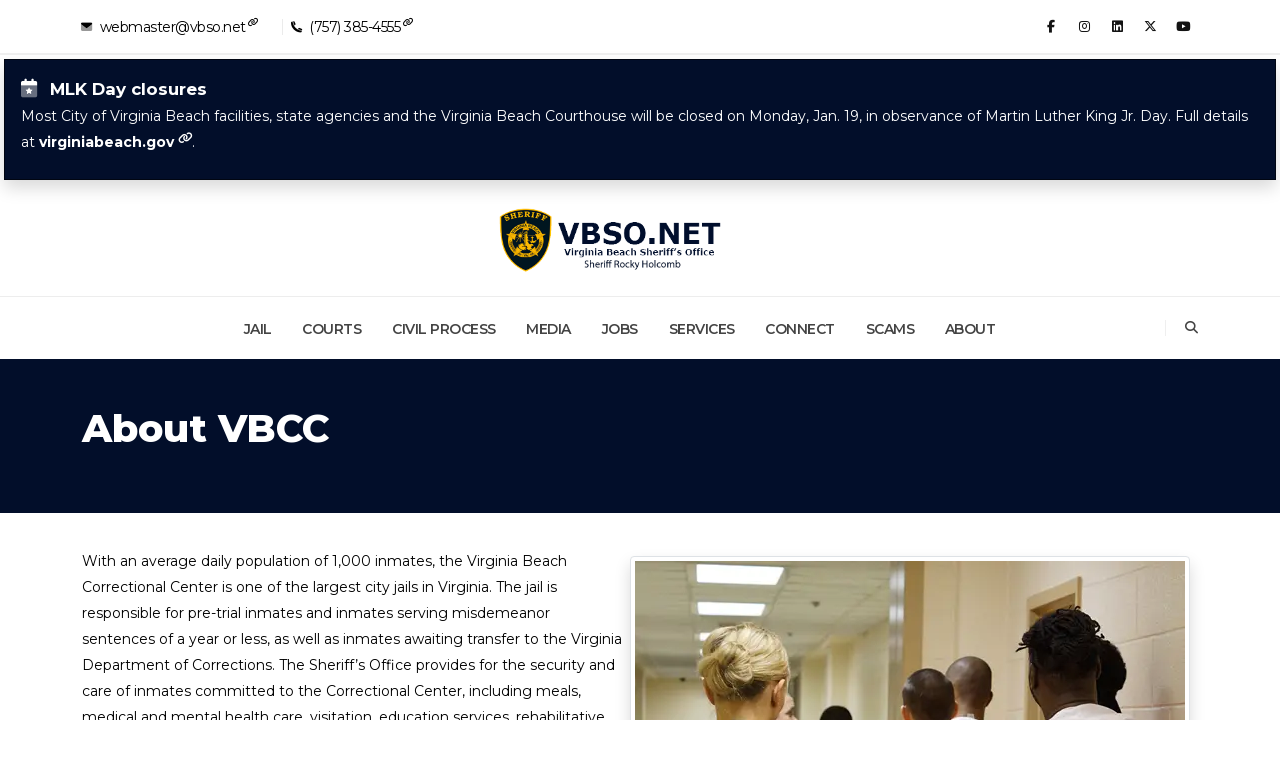

--- FILE ---
content_type: text/html; charset=UTF-8
request_url: https://vbso.net/about-vbcc
body_size: 8886
content:
<!DOCTYPE html>
<html lang="en">
	<head>
		<!-- Google tag (gtag.js) -->
		<script async src="https://www.googletagmanager.com/gtag/js?id=G-3HC7ZC2DKG"></script>
		<script>
		window.dataLayer = window.dataLayer || [];
		function gtag(){dataLayer.push(arguments);}
		gtag('js', new Date());

		gtag('config', 'G-3HC7ZC2DKG');
		</script>
				
		<!-- Basic -->
		<meta charset="utf-8">
		<meta name="viewport" content="width=device-width, initial-scale=1">
		<title>About VBCC : VBSO.net</title>	
		<meta name="keywords" content="sheriff, inmate, inmates, jail, web site, Correctional Center, vbso, City Jail, Visitation Policy, Law Enforcement Training Academy, LETA, Drug Abuse Resistance Education, D.A.R.E., Good News Jail & Prison Ministry" />
		<meta name="description" content="Virginia Beach Sheriff's Office Website">
		<meta name="author" content="Virginia Beach Web Development Team">

		<!-- Favicon -->
		<link rel="shortcut icon" href="/_img/_icons/favicon.ico" type="image/x-icon" />
		<link rel="apple-touch-icon" sizes="57x57" href="/_img/_icons/apple-icon-57x57.png">
		<link rel="apple-touch-icon" sizes="60x60" href="/_img/_icons/apple-icon-60x60.png">
		<link rel="apple-touch-icon" sizes="72x72" href="/_img/_icons/apple-icon-72x72.png">
		<link rel="apple-touch-icon" sizes="76x76" href="/_img/_icons/apple-icon-76x76.png">
		<link rel="apple-touch-icon" sizes="114x114" href="/_img/_icons/apple-icon-114x114.png">
		<link rel="apple-touch-icon" sizes="120x120" href="/_img/_icons/apple-icon-120x120.png">
		<link rel="apple-touch-icon" sizes="144x144" href="/_img/_icons/apple-icon-144x144.png">
		<link rel="apple-touch-icon" sizes="152x152" href="/_img/_icons/apple-icon-152x152.png">
		<link rel="apple-touch-icon" sizes="180x180" href="/_img/_icons/apple-icon-180x180.png">
		<link rel="icon" type="image/png" sizes="192x192" href="/_img/_icons/android-icon-192x192.png">
		<link rel="icon" type="image/png" sizes="32x32" href="/_img/_icons/favicon-32x32.png">
		<link rel="icon" type="image/png" sizes="96x96" href="/_img/_icons/favicon-96x96.png">
		<link rel="icon" type="image/png" sizes="16x16" href="/_img/_icons/favicon-16x16.png">
		<link rel="manifest" href="/_img/_icons/manifest.json">
		<meta name="msapplication-TileColor" content="#ffffff">
		<meta name="msapplication-TileImage" content="/_img/_icons/ms-icon-144x144.png">
		<meta name="theme-color" content="#ffffff">

		<!-- Mobile Metas -->
		<meta name="viewport" content="width=device-width, initial-scale=1, minimum-scale=1.0, shrink-to-fit=no">

		<!-- Web Fonts  -->
		<link id="googleFonts" href="https://fonts.googleapis.com/css?family=Montserrat:300,400,500,600,700,800%7CShadows+Into+Light&amp;display=swap" rel="stylesheet" type="text/css">		

		<!-- Vendor CSS -->
		<link rel="stylesheet" href="/_vendor/bootstrap/css/bootstrap.min.css">
		<link rel="stylesheet" href="/_vendor/fontawesome-free/css/all.min.css">
		<link rel="stylesheet" href="/_vendor/animate/animate.compat.css">
		<link rel="stylesheet" href="/_vendor/simple-line-icons/css/simple-line-icons.min.css">
		<link rel="stylesheet" href="/_vendor/owl.carousel/assets/owl.carousel.min.css">
		<link rel="stylesheet" href="/_vendor/owl.carousel/assets/owl.theme.default.min.css">
		<link rel="stylesheet" href="/_vendor/magnific-popup/magnific-popup.min.css">

		<!-- Font Awesome -->
		<script src="https://kit.fontawesome.com/996bbe2a0f.js" crossorigin="anonymous"></script>	

		<!-- Theme CSS -->
		<link rel="stylesheet" href="/_css/theme.css">
		<link rel="stylesheet" href="/_css/theme-elements.css">
		<link rel="stylesheet" href="/_css/theme-blog.css">
		<link rel="stylesheet" href="/_css/theme-shop.css">

		<!-- Skin CSS -->
		<link id="skinCSS" rel="stylesheet" href="/_css/skins/vbso.css">

		<!-- Theme Custom CSS -->
		<link rel="stylesheet" href="/_css/custom.css">

	</head>
	<body>
		<div class="body">
			<header id="header" class="header-effect-shrink" data-plugin-options="{'stickyEnabled': true, 'stickyEffect': 'shrink', 'stickyEnableOnBoxed': true, 'stickyEnableOnMobile': false, 'stickyChangeLogo': true, 'stickyStartAt': 30, 'stickyHeaderContainerHeight': 70}">
				<div class="header-body border-top-0">
					<div class="header-top">
						<div class="container">
							<div class="header-row py-2">
								<div class="header-column justify-content-start">
									<div class="header-row">
										<nav class="header-nav-top">
											<ul class="nav nav-pills">
												<li class="nav-item nav-item-left-border nav-item-left-border-remove nav-item-left-border-sm-show">
													<a class="nav-link ps-0 text-3" href="mailto:webmaster@vbso.net" title="Email VBSO"><i class="fa-duotone fa-envelope"></i> webmaster@vbso.net <sup><span class='fa-thin fa-link small-icon font-weight-bold'></span></sup></a>
												</li>												
												<li class="nav-item nav-item-left-border nav-item-left-border-remove nav-item-left-border-sm-show">
													<a class="nav-link ps-0 text-3" href="tel:+17573854555" title="Contact VBSO"><i class="fa-duotone fa-phone"></i> (757) 385-4555 <sup><span class='fa-thin fa-link small-icon font-weight-bold'></span></sup></a>
												</li>																							
											</ul>
										</nav>
									</div>
								</div>
								<div class="header-column justify-content-end">
									<div class="header-row">
                                        										<ul class="header-social-icons social-icons d-none d-sm-block social-icons-clean">
                                            											    <li class="social-icons-facebook"><a href="https://www.facebook.com/VBSheriffsOffice/" target="_blank" title="Access VBSO Facebook"><span class="fa-brands fa-facebook-f"></span></a></li>
                                            											    <li class="social-icons-instagram"><a href="https://www.instagram.com/vbsheriffsoffice/" target="_blank" title="Access VBSO Instagram"><span class="fa-brands fa-instagram"></span></a></li>
                                            											    <li class="social-icons-linkedin"><a href="https://www.linkedin.com/company/virginia-beach-sheriff&#039;s-office" target="" title="View Sheriff&#039;s LinkedIn site"><span class="fa-brands fa-linkedin"></span></a></li>
                                            											    <li class="social-icons-twitter"><a href="https://twitter.com/vbso" target="_blank" title="Access VBSO Twitter"><span class="fa-brands fa-x-twitter"></span></a></li>
                                            											    <li class="social-icons-youtube"><a href="https://www.youtube.com/channel/UCygeJ-DYIn4orV4iwQ9WoyQ" target="_blank" title="Access VBSO YouTube"><span class="fa-brands fa-youtube"></span></a></li>
                                            										</ul>
									</div>
								</div>
							</div>
						</div>
					</div>
                                            
                        <div class="alert alert-primary rounded-0 m-1 shadow">
                            <span class="text-4 font-weight-bold"><span class="fa-duotone fa-calendar-star" aria-hidden="true"></span> MLK Day closures</span>
                            <p class="mb-2 text-white text-3" tabindex="0">Most City of Virginia Beach facilities, state agencies and the Virginia Beach Courthouse will be closed on Monday, Jan. 19, in observance of Martin Luther King Jr. Day. <span>Full details at <a href="https://virginiabeach.gov/connect/news/city-of-virginia-beach-operating-schedule-in-observance-of-martin-luther-king-jr-day" rel="noopener noreferrer" target="_blank" class="font-weight-bold text-white">virginiabeach.gov</a> <sup><span class="fa-thin fa-link small-icon font-weight-bold m-0" aria-hidden="true"></span></sup>.</span></p>                             
                        </div>        
                    					
					<div class="header-container container">
						<div class="header-row">
							<div class="header-column justify-content-start justify-content-md-center order-1 order-md-2">
								<div class="header-row">
									<div class="header-logo">
										<a href="/" title="Back to VBSO Homepage">
											<img alt="VBSO Logo" width="80%" data-sticky-width="240" src="/_img/_logos/logo-blue.png">
										</a>									
									</div>
								</div>
							</div>
						</div>
					</div>
					<div class="header-nav-bar header-nav-bar-top-border">
						<div class="header-container container">
							<div class="header-row">
								<div class="header-column">
									<div class="header-row justify-content-end">
										<div class="header-nav p-0">
											<div class="header-nav header-nav-links justify-content-lg-center">
												<div class="header-nav-main header-nav-main-square header-nav-main-dropdown-no-borders header-nav-main-dropdown-arrow header-nav-main-dropdown-center header-nav-main-dropdown-center-bottom header-nav-main-effect-3 header-nav-main-sub-effect-1">
																										<nav class="collapse">
														<ul class="nav nav-pills" id="mainNav">	
																																																			
																																	<li class="dropdown">
																		<a class="dropdown-item dropdown-toggle" href="https://vbso.net/about-vbcc" target="" title="Jail">
																			Jail
																		</a>
																																					<ul class="dropdown-menu">
																					
																																				
																						<li>
																							<a class="dropdown-item" href="https://vbso.net/about-vbcc" title="About VBCC" target="">
																								About VBCC
																							</a>
																						</li>
																																										
																																				
																						<li>
																							<a class="dropdown-item" href="https://vbso.net/road-to-hope" title="Road to Hope" target="">
																								Road to Hope
																							</a>
																						</li>
																																										
																																				
																						<li>
																							<a class="dropdown-item" href=" https://inmateinfo.vbso.net:8445/IML" title="Inmate Lookup" target="_blank">
																								Inmate Lookup
																							</a>
																						</li>
																																										
																																				
																						<li>
																							<a class="dropdown-item" href="https://vbso.net/calls-visits" title="Calls &amp; Visits" target="">
																								Calls &amp; Visits
																							</a>
																						</li>
																																										
																																				
																						<li>
																							<a class="dropdown-item" href="https://vbso.net/inmate-mail" title="Inmate Mail" target="">
																								Inmate Mail
																							</a>
																						</li>
																																										
																																				
																						<li>
																							<a class="dropdown-item" href="https://vbso.net/inmate-canteen-fund" title="Inmate Canteen Fund" target="">
																								Inmate Canteen Fund
																							</a>
																						</li>
																																										
																																				
																						<li>
																							<a class="dropdown-item" href="https://www.vbsocaremart.com/" title="Caremart" target="_blank">
																								Caremart
																							</a>
																						</li>
																																										
																																				
																						<li>
																							<a class="dropdown-item" href="https://sheriffs-office.files.svdcdn.com/production/Documents/Jail/VBSO-Inmate-Rulebook.pdf?dm=1768480532" title="Inmate Rulebook" target="">
																								Inmate Rulebook
																							</a>
																						</li>
																																										
																																				
																						<li>
																							<a class="dropdown-item" href="https://vbso.net/inmate-reintegration-modified-incarceration-programs" title="Inmate Reintegration &amp; Modified Incarceration Programs" target="">
																								Inmate Reintegration &amp; Modified Incarceration Programs
																							</a>
																						</li>
																																																												</ul>
																																			</li>
																																																																			
																																																																			
																																																																			
																																																																			
																																																																			
																																																																			
																																																																			
																																																																			
																																																																			
																																																																			
																																	<li class="dropdown">
																		<a class="dropdown-item dropdown-toggle" href="https://vbso.net/court-security" target="" title="Courts">
																			Courts
																		</a>
																																					<ul class="dropdown-menu">
																					
																																				
																						<li>
																							<a class="dropdown-item" href="https://courts.virginiabeach.gov/" title="Courts Information" target="_blank">
																								Courts Information
																							</a>
																						</li>
																																										
																																				
																						<li>
																							<a class="dropdown-item" href="https://vbso.net/court-security" title="Court Security" target="">
																								Court Security
																							</a>
																						</li>
																																										
																																				
																						<li>
																							<a class="dropdown-item" href="https://vbso.net/media" title="Media" target="">
																								Media
																							</a>
																						</li>
																																										
																																				
																						<li>
																							<a class="dropdown-item" href="https://vbso.net/command" title="Command" target="">
																								Command
																							</a>
																						</li>
																																																												</ul>
																																			</li>
																																																																			
																																																																			
																																																																			
																																																																			
																																																																			
																																	<li class="dropdown">
																		<a class="dropdown-item dropdown-toggle" href="https://vbso.net/about-civil-process" target="" title="Civil Process">
																			Civil Process
																		</a>
																																					<ul class="dropdown-menu">
																					
																																				
																						<li>
																							<a class="dropdown-item" href="https://vbso.net/about-civil-process" title="About Civil Process" target="">
																								About Civil Process
																							</a>
																						</li>
																																										
																																				
																						<li>
																							<a class="dropdown-item" href="https://vbso.net/civil-process-faqs" title="Civil Process FAQs" target="">
																								Civil Process FAQs
																							</a>
																						</li>
																																										
																																				
																						<li>
																							<a class="dropdown-item" href="https://vbso.net/evictions" title="Evictions" target="">
																								Evictions
																							</a>
																						</li>
																																										
																																				
																						<li>
																							<a class="dropdown-item" href="https://vbso.net/sheriff-sales" title="Sheriff Sales" target="">
																								Sheriff Sales
																							</a>
																						</li>
																																																												</ul>
																																			</li>
																																																																			
																																																																			
																																																																			
																																																																			
																																																																			
																																	<li class="dropdown">
																		<a class="dropdown-item dropdown-toggle" href="https://vbso.net/media-guide" target="" title="Media">
																			Media
																		</a>
																																					<ul class="dropdown-menu">
																					
																																				
																						<li>
																							<a class="dropdown-item" href="https://vbso.net/media-guide" title="Media Guide" target="">
																								Media Guide
																							</a>
																						</li>
																																										
																																				
																						<li>
																							<a class="dropdown-item" href="https://vbso.net/inmate-interview-requests" title="Inmate Interview Requests" target="">
																								Inmate Interview Requests
																							</a>
																						</li>
																																										
																																				
																						<li>
																							<a class="dropdown-item" href="https://vbso.net/news" title="News Releases" target="">
																								News Releases
																							</a>
																						</li>
																																										
																																				
																						<li>
																							<a class="dropdown-item" href="https://vbso.net/news-coverage" title="News Coverage" target="">
																								News Coverage
																							</a>
																						</li>
																																										
																																				
																						<li>
																							<a class="dropdown-item" href="https://vbso.net/social-media" title="Social Media" target="">
																								Social Media
																							</a>
																						</li>
																																										
																																				
																						<li>
																							<a class="dropdown-item" href="https://vbso.net/freedom-of-information-act" title="Freedom of Information Act" target="">
																								Freedom of Information Act
																							</a>
																						</li>
																																										
																																				
																						<li>
																							<a class="dropdown-item" href="https://vbso.net/media-contact-information" title="Contact" target="">
																								Contact
																							</a>
																						</li>
																																																												</ul>
																																			</li>
																																																																			
																																																																			
																																																																			
																																																																			
																																																																			
																																																																			
																																																																			
																																																																			
																																	<li class="dropdown">
																		<a class="dropdown-item dropdown-toggle" href="https://vbso.net/sworn-positions" target="" title="Jobs">
																			Jobs
																		</a>
																																					<ul class="dropdown-menu">
																					
																																				
																						<li>
																							<a class="dropdown-item" href="https://vbso.net/sworn-positions" title="Sworn Positions" target="">
																								Sworn Positions
																							</a>
																						</li>
																																										
																																				
																						<li>
																							<a class="dropdown-item" href="https://vbforms.seamlessdocs.com/f/yz77zxu7i0m2" title="VBSO Recruit Academy Interest Form" target="_blank">
																								VBSO Recruit Academy Interest Form
																							</a>
																						</li>
																																										
																																				
																						<li>
																							<a class="dropdown-item" href="https://vbso.net/civilian-positions" title="Civilian Positions" target="">
																								Civilian Positions
																							</a>
																						</li>
																																										
																																				
																						<li>
																							<a class="dropdown-item" href="https://vbso.net/recruitment-team" title="Recruitment Team" target="">
																								Recruitment Team
																							</a>
																						</li>
																																										
																																				
																						<li>
																							<a class="dropdown-item" href="https://vbso.net/background-checks" title="Background Checks" target="">
																								Background Checks
																							</a>
																						</li>
																																																												</ul>
																																			</li>
																																																																			
																																																																			
																																																																			
																																																																			
																																																																			
																																																																			
																																	<li class="dropdown">
																		<a class="dropdown-item dropdown-toggle" href="https://vbso.net/services" target="" title="Services">
																			Services
																		</a>
																																					<ul class="dropdown-menu">
																					
																																				
																						<li>
																							<a class="dropdown-item" href="https://vbso.net/elementary-school-mentorship-program" title="Elementary School Mentorship Program" target="">
																								Elementary School Mentorship Program
																							</a>
																						</li>
																																										
																																				
																						<li>
																							<a class="dropdown-item" href="https://vbso.net/hiring-off-duty-deputies" title="Hiring Off-Duty Deputies" target="">
																								Hiring Off-Duty Deputies
																							</a>
																						</li>
																																										
																																				
																						<li>
																							<a class="dropdown-item" href="https://vbso.net/sheriff-rocky-holcomb-and-coach-cadillac-harris-inaugural-youth-football-camp" title="VBSO Summer Football Camp" target="">
																								VBSO Summer Football Camp
																							</a>
																						</li>
																																																												</ul>
																																			</li>
																																																																			
																																																																			
																																																																			
																																																																			
																																	<li class="dropdown">
																		<a class="dropdown-item dropdown-toggle" href="https://vbso.net/community-engagement" target="" title="Connect">
																			Connect
																		</a>
																																			</li>
																																																																			
																																	<li class="dropdown">
																		<a class="dropdown-item dropdown-toggle" href="https://vbso.net/scams" target="" title="Scams">
																			Scams
																		</a>
																																					<ul class="dropdown-menu">
																					
																																				
																						<li>
																							<a class="dropdown-item" href="https://vbso.net/consumer-protection-unit" title="Consumer Protection Unit" target="">
																								Consumer Protection Unit
																							</a>
																						</li>
																																																												</ul>
																																			</li>
																																																																			
																																																																			
																																	<li class="dropdown">
																		<a class="dropdown-item dropdown-toggle" href="https://vbso.net/about-the-vbso" target="" title="About">
																			About
																		</a>
																																					<ul class="dropdown-menu">
																					
																																				
																						<li>
																							<a class="dropdown-item" href="https://vbso.net/about-the-vbso" title="About the VBSO" target="">
																								About the VBSO
																							</a>
																						</li>
																																										
																																				
																						<li>
																							<a class="dropdown-item" href="https://vbso.net/sheriff-rocky-holcomb" title="Sheriff Rocky Holcomb" target="">
																								Sheriff Rocky Holcomb
																							</a>
																						</li>
																																										
																																				
																						<li>
																							<a class="dropdown-item" href="https://vbso.net/command-organization" title="Command &amp; Organization" target="">
																								Command &amp; Organization
																							</a>
																						</li>
																																										
																																				
																						<li>
																							<a class="dropdown-item" href="https://vbso.net/accreditation-inspections" title="Accreditation &amp; Inspections" target="">
																								Accreditation &amp; Inspections
																							</a>
																						</li>
																																										
																																				
																						<li>
																							<a class="dropdown-item" href="https://vbso.net/prison-rape-elimination-act-prea" title="Prison Rape Elimination Act (PREA)" target="">
																								Prison Rape Elimination Act (PREA)
																							</a>
																						</li>
																																										
																																				
																						<li>
																							<a class="dropdown-item" href="https://vbso.net/body-worn-cameras" title="Body-Worn Cameras" target="">
																								Body-Worn Cameras
																							</a>
																						</li>
																																										
																																				
																						<li>
																							<a class="dropdown-item" href="https://vbso.net/annual-reports" title="Annual Reports" target="">
																								Annual Reports
																							</a>
																						</li>
																																																												</ul>
																																			</li>
																																																																			
																																																																			
																																																																			
																																																																			
																																																																			
																																																																			
																																																																			
																																											
														</ul>
													</nav>
												</div>
												<button class="btn header-btn-collapse-nav" data-bs-toggle="collapse" data-bs-target=".header-nav-main nav">
													<i class="fas fa-bars"></i>
												</button>
											</div>
										</div>
									</div>
								</div>
							</div>						
							<div class="header-nav-features header-nav-features-no-border header-nav-features-lg-show-border order-1 order-lg-2">
								<div class="header-nav-feature header-nav-features-search d-inline-flex">
									<a tabindex="0" href="#" class="header-nav-features-toggle text-decoration-none" data-focus="headerSearch" aria-label="Search" title="Search VBSO"><i class="fas fa-search header-nav-top-icon" aria-label="Search"></i></a>
									<div class="header-nav-features-dropdown" id="headerTopSearchDropdown">
										<form role="search" action="https://vbso.net/search/results" method="get">
											<div class="simple-search input-group">
												<input tabindex="0" class="form-control text-1" id="headerSearch" name="q" type="search" value="" placeholder="Search...">
												<button tabindex="0" class="btn" type="submit" aria-label="Search" title="Search VBSO.net">
													<i class="icons icon-magnifier header-nav-top-icon"></i>
												</button>
											</div>
										</form>
									</div>
								</div>
							</div>
						</div>
					</div>
				</div>
			</header>				
                <div role="main" class="main">
        <!-- Header Start -->
        <section class="page-header page-header-modern bg-color-primary page-header-md">
            <div class="container">
                <div class="row">
                    <div class="col-md-8 order-2 order-md-1 align-self-center p-static">
                        <h1 tabindex="0" class="text-color-light text-center font-weight-extra-bold text-10 mb-3">About VBCC</h1>
                    </div>
                </div>
            </div>
        </section>
        <!-- Header End -->

        <!-- Matrix Blocks -->
			        <!-- Content with Image Start -->
        <div class="container mb-4">
            <div class="row">
                <div class="col-md-12">
                    <img tabindex="0" src="https://sheriffs-office.transforms.svdcdn.com/production/Images/About/Inmates-Walking-in-Line.jpg?w=550&amp;h=412&amp;auto=compress%2Cformat&amp;fit=crop&amp;dm=1715612604&amp;s=d85d90d325dbe20d637ef7832c3eef1e" alt="Inmates Walking in Line" class="img-fluid img-thumbnail rounded-2 shadow float-end m-2"> 
                    <p class="mb-4" tabindex="0">With an average daily population of 1,000 inmates, the Virginia Beach Correctional Center is one of the largest city jails in Virginia. The jail is responsible for pre-trial inmates and inmates serving misdemeanor sentences of a year or less, as well as inmates awaiting transfer to the Virginia Department of Corrections. The Sheriff’s Office provides for the security and care of inmates committed to the Correctional Center, including meals, medical and mental health care, visitation, education services, rehabilitative programs and work opportunities. <span>Operating the Correctional Center and providing related functions comprise the largest portion of Sheriff’s Office operations and account for nearly 65% of its $70.1 million annual budget.</span></p><p class="mb-4" tabindex="0">In addition to Correctional Operations, the Sheriff’s Office also provides inmate booking, record-keeping and classification, maintenance of the jail and a Criminal Intelligence Unit that investigates and prosecutes any criminal activity that occurs within the facility. The VBSO Criminal Intelligence Unit and K-9 Unit also assist with local, state and federal investigations.</p><p class="mb-4" tabindex="0">The Virginia Beach Correctional Center routinely earns perfect scores on audits and inspections conducted by independent state and federal agencies, which critique nearly every aspect of operations, most importantly the safety, security and health of the facility. These include the:</p><ul><li class="mb-2" tabindex="0">Virginia Department of Corrections Life, Health and Safety inspection, an unannounced annual inspection to ensure compliance with 50+ standards pertaining to the health and safety of inmates housed in the Virginia Beach Correctional Center;</li><li class="mb-2" tabindex="0">Virginia Department of Corrections three-year audit, a planned triennial audit evaluating 160 standards covering everything from use of force to fire safety (auditors review records, tour the jail and interview inmates and staff);</li><li class="mb-2" tabindex="0">U.S. Department of Justice Prison Rape Elimination Act audit, a scheduled audit to evaluate compliance with federal requirements — outlined in 43 standards — designed to protect prisoners from sexual abuse and ensure any allegations of sexual assault or harassment in lockups are reported and investigated; and</li><li class="mb-2" tabindex="0">U.S. Marshals Service facility inspection, an annual inspection to ensure standards are met for holding federal prisoners taken into custody by the U.S. Marshals Service.</li></ul>
                </div>
            </div>
        </div>				
        <!-- Content with Image End -->
    </div>
			<footer id="footer">
				<div class="container">
					<div class="row py-5 my-4">
						<div class="col-md-9 mb-4 mb-lg-0 divider-right-border">
							<h2 tabindex="0" class="text-transform-none text-color-light font-weight-extra-bold text-10 line-height-2 mb-2">About Us</h2>	
                            <p class="text-4 text-color-light mt-2 mb-2" tabindex="0"><span>Our mission is to provide for the public safety of the citizens of Virginia Beach, through the efficient and professional operations of the Sheriff's Office as provided for in the Constitution and the Code of Virginia.</span></p>                             
							<div class="row pt-3">
								<div class="col-6 col-lg-6 mb-4 mb-lg-0">
									<h3 tabindex="0" class="text-color-light font-weight-extra-bold text-5 line-height-2 mb-2">Additional Information</h3>
                                    	                                    
									<ul class="list list-icons list-icons-sm mb-0">
                                        										    <li><i class="fas fa-angle-right top-8"></i> <a class="link-hover-style-1 text-color-light text-4" href="https://vbso.net/accreditation-inspections" target="" >Accreditation &amp; Inspections <sup><span class='fa-thin fa-link small-icon font-weight-bold'></span></sup></a></li>
                                        										    <li><i class="fas fa-angle-right top-8"></i> <a class="link-hover-style-1 text-color-light text-4" href="https://vbso.net/americans-with-disabilities-act" target="" >Americans with Disabilities Act <sup><span class='fa-thin fa-link small-icon font-weight-bold'></span></sup></a></li>
                                        										    <li><i class="fas fa-angle-right top-8"></i> <a class="link-hover-style-1 text-color-light text-4" href="https://vbso.net/file-a-compliment-or-complaint" target="" >File A Compliment Or Complaint <sup><span class='fa-thin fa-link small-icon font-weight-bold'></span></sup></a></li>
                                        										    <li><i class="fas fa-angle-right top-8"></i> <a class="link-hover-style-1 text-color-light text-4" href="https://vbso.net/freedom-of-information-act" target="" >Records Requests/Freedom Of Information Act <sup><span class='fa-thin fa-link small-icon font-weight-bold'></span></sup></a></li>
                                        									</ul>
									<p><img tabindex="0" src="/_img/_logos/accredited-logo.png" class="img-fluid" alt="Image Text"> <img tabindex="0" src="/_img/_logos/v3-logo.png" class="img-fluid" alt="Image Text"></p>
								</div>
								<div class="col-6 col-lg-6 mb-4 mb-lg-0">
									<h3 tabindex="0" class="text-color-light font-weight-extra-bold text-5 line-height-2 mb-2">Affiliate Links</h3>
                                    	                                    
									<ul class="list list-icons list-icons-sm mb-0">
                                        										    <li><i class="fas fa-angle-right top-8"></i> <a class="link-hover-style-1 text-color-light text-4" href="https://virginiabeach.gov/" target="_blank" title="City of Virginia Beach Website">City of Virginia Beach <sup><span class='fa-thin fa-link small-icon font-weight-bold'></span></sup></a></li>
                                        										    <li><i class="fas fa-angle-right top-8"></i> <a class="link-hover-style-1 text-color-light text-4" href="https://police.virginiabeach.gov/" target="_blank" title="Virginia Beach Police Website">Virginia Beach Police <sup><span class='fa-thin fa-link small-icon font-weight-bold'></span></sup></a></li>
                                        										    <li><i class="fas fa-angle-right top-8"></i> <a class="link-hover-style-1 text-color-light text-4" href="https://crimesolvers.com/" target="_blank" title="Access Virginia Beach Crime Solvers Website">Virginia Beach Crime Solvers <sup><span class='fa-thin fa-link small-icon font-weight-bold'></span></sup></a></li>
                                        										    <li><i class="fas fa-angle-right top-8"></i> <a class="link-hover-style-1 text-color-light text-4" href="https://www.vspsor.com/" target="_blank" title="Access Virginia Sex Offender Search Information">Virginia Sex Offender Search <sup><span class='fa-thin fa-link small-icon font-weight-bold'></span></sup></a></li>
                                        										    <li><i class="fas fa-angle-right top-8"></i> <a class="link-hover-style-1 text-color-light text-4" href="https://vinelink.com/#/home" target="_blank" title="Access VineLink Victim Notification System">VineLink Victim Notification <sup><span class='fa-thin fa-link small-icon font-weight-bold'></span></sup></a></li>
                                        										    <li><i class="fas fa-angle-right top-8"></i> <a class="link-hover-style-1 text-color-light text-4" href="https://vadoc.virginia.gov/" target="_blank" title="Access VA Department Of Corrections Website">VA Department Of Corrections <sup><span class='fa-thin fa-link small-icon font-weight-bold'></span></sup></a></li>
                                        										    <li><i class="fas fa-angle-right top-8"></i> <a class="link-hover-style-1 text-color-light text-4" href="https://outlook.office.com/" target="_blank" title="Access Employee Email Access (Outlook)">Employee Email Access (Outlook) <sup><span class='fa-thin fa-link small-icon font-weight-bold'></span></sup></a></li>
                                        									</ul>
								</div>
							</div>
						</div>
						<div class="col-md-3 mb-4 mb-lg-0">
							<h2 tabindex="0" class="text-transform-none text-color-light font-weight-extra-bold text-10 line-height-2 mb-2">Contact Us</h2>	
							<ul class="list list-icons list-icons-lg">
                                <li class="mb-1"><i class="fa-light fa-map text-color-light"></i><p class="m-0 text-color-light"><a href="https://www.google.com/maps/place/2501 James Madison Blvd." class="link-hover-style-1 text-color-light text-4" title="Directions via Google Maps" target="_blank">2501 James Madison Blvd., Virginia Beach, VA 23456</a> <sup><span class='fa-thin fa-link small-icon font-weight-bold'></span></sup></p></li>
                                <li class="mb-1"><i class="fa-light fa-envelope text-color-light"></i><p class="m-0 text-color-light"><a href="mailto:webmaster@vbso.net" class="link-hover-style-1 text-color-light text-4" title="Email VBSO">webmaster@vbso.net</a> <sup><span class='fa-thin fa-link small-icon font-weight-bold'></span></sup></p></li>
								<li class="mb-1"><i class="fa-light fa-phone text-color-light"></i><p class="m-0 text-color-light"><a href="tel:+17573854555" title="Contact VBSO" class="link-hover-style-1 text-color-light text-4">(757) 385-4555</a> <sup><span class='fa-thin fa-link small-icon font-weight-bold'></span></sup></p></li>
							</ul>

							<ul class="footer-social-icons social-icons mt-4">
                                                                    <li class="social-icons-facebook"><a href="https://www.facebook.com/VBSheriffsOffice/" target="_blank" title="Access VBSO Facebook"><span class="fa-brands fa-facebook-f"></span></a></li>
                                                                    <li class="social-icons-instagram"><a href="https://www.instagram.com/vbsheriffsoffice/" target="_blank" title="Access VBSO Instagram"><span class="fa-brands fa-instagram"></span></a></li>
                                                                    <li class="social-icons-linkedin"><a href="https://www.linkedin.com/company/virginia-beach-sheriff&#039;s-office" target="" title="View Sheriff&#039;s LinkedIn site"><span class="fa-brands fa-linkedin"></span></a></li>
                                                                    <li class="social-icons-twitter"><a href="https://twitter.com/vbso" target="_blank" title="Access VBSO Twitter"><span class="fa-brands fa-x-twitter"></span></a></li>
                                                                    <li class="social-icons-youtube"><a href="https://www.youtube.com/channel/UCygeJ-DYIn4orV4iwQ9WoyQ" target="_blank" title="Access VBSO YouTube"><span class="fa-brands fa-youtube"></span></a></li>
                                							</ul>
						</div>
					</div>
				</div>
				<div class="footer-copyright bg-primary">
					<div class="container py-2">
						<div class="row py-4">
							<div class="col-lg-4 d-flex align-items-center justify-content-center justify-content-lg-start mb-2 mb-lg-0">
								<a href="/" class="logo pe-0 pe-lg-3">
									<img alt="VBSO Logo" src="/_img/_logos/logo-white.png" width="200">
								</a>
							</div>
							<div class="col-lg-4 d-flex align-items-center justify-content-center justify-content-lg-start mb-4 mb-lg-0">
								<p class="text-4 text-color-light">© Copyright 2026. All Rights Reserved.</p>
							</div>
							<div class="col-lg-4 d-flex align-items-center justify-content-center justify-content-lg-end">
                                                        
								<nav id="sub-menu">
									<ul>
                                        										    <li><i class="fas fa-angle-right"></i> <a class="ms-1 text-color-light" href="mailto:webmaster@vbso.net" target="" title="Contact Us">Contact Us <sup><span class='fa-thin fa-link small-icon font-weight-bold'></span></sup></a></li>
                                        									</ul>
								</nav>
							</div>
						</div>
					</div>
				</div>
			</footer>
		</div>

		
					<script async src="https://siteimproveanalytics.com/js/siteanalyze_6294746.js"></script>
					
		
		<!-- Vendor -->
		<script src="/_vendor/plugins/js/plugins.min.js"></script>

		<!-- Theme Base, Components and Settings -->
		<script src="/_js/theme.js"></script>

		<!-- Theme Custom -->
		<script src="/_js/custom.js"></script>

		<!-- Theme Initialization Files -->
		<script src="/_js/theme.init.js"></script>

	</body>
</html>

--- FILE ---
content_type: text/css
request_url: https://vbso.net/_css/theme.css
body_size: 52260
content:
/*
Name: 			theme.css
Written by: 	Okler Themes - (http://www.okler.net)
Theme Version:	@@version
*/
/* Base */
html {
  direction: ltr;
  overflow-x: hidden;
  box-shadow: none !important;
  -webkit-font-smoothing: antialiased; }

@media (prefers-reduced-motion: no-preference) {
  :root {
    scroll-behavior: auto; } }

body {
  background-color: var(--light);
  color: var(--default);
  font-family: "Montserrat", Arial, sans-serif;
  font-size: 14px;
  line-height: 26px;
  margin: 0; }
  body a {
    outline: none !important; }

/* Selection */
::selection {
  color: var(--primary-inverse);
  background: var(--primary); }

/* Body */
.body {
  background-color: var(--light); }

html.safari:not(.no-safari-overflow-x-fix) .body {
  overflow-x: hidden; }

a {
  text-decoration: none; }
  a:not(.btn):hover {
    text-decoration: underline; }

li {
  line-height: 24px; }

@media (max-width: 575px) {
  body {
    font-size: 13px; } }

/* Header */
#header {
  position: relative;
  z-index: 1030; }
  #header .header-body {
    display: flex;
    flex-direction: column;
    background: var(--light);
    transition: min-height 0.3s ease;
    width: 100%;
    border-top: 3px solid #EDEDED;
    border-bottom: 1px solid transparent;
    z-index: 1001; }
    #header .header-body.header-body-bottom-border-fixed {
      border-bottom: 1px solid rgba(234, 234, 234, 0.5) !important; }
    #header .header-body[class*="border-color-"] {
      border-bottom: 0 !important; }
  #header .header-container {
    position: relative;
    display: flex;
    flex-flow: row wrap;
    align-items: center;
    transition: ease height 300ms; }
    @media (max-width: 991px) {
      #header .header-container:not(.container):not(.container-fluid) .header-nav-main {
        padding: 0 0.75rem; } }
    #header .header-container.header-container-height-xs {
      height: 80px; }
    #header .header-container.header-container-height-sm {
      height: 100px; }
    #header .header-container.header-container-height-md {
      height: 125px; }
    #header .header-container.header-container-height-lg {
      height: 145px; }
  #header .container {
    position: relative; }
    @media (max-width: 767px) {
      #header .container {
        width: 100%; } }
  #header .header-row {
    display: flex;
    flex-grow: 1;
    align-items: center;
    align-self: stretch;
    max-height: 100%; }
  #header .header-column {
    display: flex;
    align-self: stretch;
    align-items: center;
    flex-grow: 1;
    flex-direction: column; }
    #header .header-column.header-column-border-right {
      border-right: 1px solid rgba(0, 0, 0, 0.06); }
    #header .header-column.header-column-border-left {
      border-left: 1px solid rgba(0, 0, 0, 0.06); }
    #header .header-column .header-row {
      justify-content: inherit; }
    #header .header-column .header-extra-info {
      list-style: outside none none;
      margin: 0;
      padding: 0; }
      #header .header-column .header-extra-info li {
        display: inline-flex;
        margin-left: 25px; }
        #header .header-column .header-extra-info li .header-extra-info-icon {
          font-size: 2rem;
          margin-right: 10px; }
        #header .header-column .header-extra-info li .header-extra-info-text label {
          display: block;
          margin: 0;
          color: #000;
          font-size: 0.75rem;
          line-height: 1.2; }
        #header .header-column .header-extra-info li .header-extra-info-text strong {
          display: block;
          margin: 0;
          color: var(--dark--200);
          font-size: 0.9rem;
          line-height: 1.3; }
        #header .header-column .header-extra-info li .header-extra-info-text a {
          color: var(--dark--200); }
        #header .header-column .header-extra-info li .feature-box p {
          margin: 0; }
        #header .header-column .header-extra-info li .feature-box small {
          position: relative;
          top: -4px;
          font-size: 80%; }
  #header.header-no-min-height .header-body {
    min-height: 0 !important; }
  #header .header-top {
    display: flex;
    align-items: center;
    border-bottom: 2px solid rgba(0, 0, 0, 0.06);
    min-height: 47px; }
    #header .header-top.header-top-light-border-bottom {
      border-bottom-color: var(--light-rgba-10); }
    #header .header-top.header-top-simple-border-bottom {
      border-bottom-width: 1px; }
    #header .header-top.header-top-default {
      background: var(--grey-100); }
    #header .header-top.header-top-borders {
      border-bottom-width: 1px; }
      #header .header-top.header-top-borders .nav-item-borders {
        border-right: 1px solid rgba(0, 0, 0, 0.06);
        padding-left: 12px;
        padding-right: 12px; }
        #header .header-top.header-top-borders .nav-item-borders:first-child {
          padding-left: 0; }
        #header .header-top.header-top-borders .nav-item-borders:last-child {
          border-right: 0; }
    #header .header-top.header-top-light-borders {
      border-bottom-color: var(--light-rgba-20); }
      #header .header-top.header-top-light-borders.header-top-borders .nav-item-borders {
        border-right-color: var(--light-rgba-20); }
    #header .header-top.header-top-light-2-borders {
      border-bottom-color: rgba(255, 255, 255, 0.06); }
      #header .header-top.header-top-light-2-borders.header-top-borders .nav-item-borders {
        border-right-color: rgba(255, 255, 255, 0.06); }
    #header .header-top.header-top-bottom-containered-border {
      border-bottom: 0; }
      #header .header-top.header-top-bottom-containered-border > .container > .header-row {
        border-bottom: 1px solid rgba(0, 0, 0, 0.06); }
    #header .header-top.header-top-small-minheight {
      min-height: 38px; }
    #header .header-top.header-top-semi-transparent {
      background-color: rgba(0, 0, 0, 0.15); }
    #header .header-top.header-top-semi-transparent-light {
      background-color: rgba(255, 255, 255, 0.15); }
  #header .header-logo {
    margin: 1rem 0;
    position: relative;
    z-index: 1; }
    #header .header-logo img {
      transition: all 0.3s ease;
      position: relative;
      top: 0;
      image-rendering: -webkit-optimize-contrast;
      transform: translateZ(0); }
  #header .header-nav {
    padding: 1rem 0;
    min-height: 70px; }
  #header .header-nav-top {
    display: flex;
    align-self: stretch;
    align-items: center; }
    #header .header-nav-top .nav > li > a, #header .header-nav-top .nav > li > span {
      color: #000;
      font-size: 0.9em;
      padding: 6px 10px;
      display: inline-block;
      letter-spacing: -0.5px; }
      #header .header-nav-top .nav > li > a [class*="fa-"], #header .header-nav-top .nav > li > a .icons, #header .header-nav-top .nav > li > span [class*="fa-"], #header .header-nav-top .nav > li > span .icons {
        margin-right: 3px;
        font-size: 0.8em;
        position: relative; }
    #header .header-nav-top .nav > li > a {
      text-decoration: none; }
      #header .header-nav-top .nav > li > a:hover, #header .header-nav-top .nav > li > a a:focus {
        background: transparent;
        text-decoration: underline !important; }
    #header .header-nav-top .nav > li.open > .dropdown-menu-toggle, #header .header-nav-top .nav > li.accessibility-open > .dropdown-menu-toggle {
      border-radius: var(--border-radius) var(--border-radius) 0 0; }
    #header .header-nav-top .nav > li + .nav-item-left-border {
      margin-left: 10px;
      padding-left: 10px;
      position: relative; }
      #header .header-nav-top .nav > li + .nav-item-left-border:after {
        background: rgba(0, 0, 0, 0.08);
        content: "";
        width: 1px;
        height: 16px;
        position: absolute;
        display: block;
        top: 50%;
        transform: translate3d(0, -50%, 0);
        left: 0; }
    #header .header-nav-top .nav > li + .nav-item-right-border {
      margin-right: 10px;
      padding-right: 10px;
      position: relative; }
      #header .header-nav-top .nav > li + .nav-item-right-border:before {
        background: rgba(0, 0, 0, 0.08);
        content: "";
        width: 1px;
        height: 16px;
        position: absolute;
        display: block;
        top: 50%;
        transform: translate3d(0, -50%, 0);
        right: 0; }
    #header .header-nav-top .nav > li.nav-item-left-border.nav-item-left-border-remove:after {
      content: none; }
    #header .header-nav-top .nav > li.nav-item-left-border.nav-item-right-border-remove:before {
      content: none; }
    @media (max-width: 575px) {
      #header .header-nav-top .nav > li:not(.d-none) {
        margin-left: 0;
        padding-left: 0; } }
    @media (max-width: 767px) {
      #header .header-nav-top .nav > li.nav-item-left-border-remove.d-none {
        margin-left: 0;
        padding-left: 0; }
      #header .header-nav-top .nav > li.nav-item-right-border-remove.d-none {
        margin-left: 0;
        padding-left: 0; } }
    #header .header-nav-top .nav > li.nav-item-left-border.nav-item-left-border-show:after {
      content: ''; }
    #header .header-nav-top .nav > li.nav-item-right-border.nav-item-right-border-show:after {
      content: ''; }
    @media (min-width: 576px) {
      #header .header-nav-top .nav > li.nav-item-left-border.nav-item-left-border-sm-show:after {
        content: ''; }
      #header .header-nav-top .nav > li.nav-item-right-border.nav-item-right-border-sm-show:after {
        content: ''; } }
    @media (min-width: 768px) {
      #header .header-nav-top .nav > li.nav-item-left-border.nav-item-left-border-md-show:after {
        content: ''; }
      #header .header-nav-top .nav > li.nav-item-right-border.nav-item-right-border-md-show:after {
        content: ''; } }
    @media (min-width: 992px) {
      #header .header-nav-top .nav > li.nav-item-left-border.nav-item-left-border-lg-show:after {
        content: ''; }
      #header .header-nav-top .nav > li.nav-item-right-border.nav-item-right-border-lg-show:after {
        content: ''; } }
    @media (min-width: 1200px) {
      #header .header-nav-top .nav > li.nav-item-left-border.nav-item-left-border-xl-show:after {
        content: ''; }
      #header .header-nav-top .nav > li.nav-item-right-border.nav-item-right-border-xl-show:after {
        content: ''; } }
    #header .header-nav-top .nav > li.nav-item.dropdown.show .nav-link {
      background: transparent; }
    #header .header-nav-top .nav > li.nav-item:not(.dropdown) > a [class*="fa-"], #header .header-nav-top .nav > li.nav-item:not(.dropdown) > a .icons {
      left: -1px;
      top: -1px; }
    #header .header-nav-top .nav > li.nav-item-anim-icon > a:hover [class*="fa-"], #header .header-nav-top .nav > li.nav-item-anim-icon > a:hover .icons {
      animation: navItemArrow 600ms ease;
      animation-iteration-count: infinite; }
    #header .header-nav-top .dropdown .dropdown-item {
      font-size: 0.75em; }
    #header .header-nav-top .dropdown-menu {
      border: 0;
      margin-top: -2px;
      margin-left: -2px;
      padding: 0;
      box-shadow: 0 10px 30px 10px rgba(0, 0, 0, 0.05);
      background: var(--light);
      padding: 3px;
      min-width: 180px;
      z-index: 10000;
      margin-right: 0;
      margin-top: 1px;
      transition: opacity .2s ease-out;
      border-radius: 0; }
      #header .header-nav-top .dropdown-menu:before {
        content: '';
        display: block;
        position: absolute;
        top: 0;
        right: 5px;
        width: 0;
        height: 0;
        border-left: 7px solid transparent;
        border-right: 7px solid transparent;
        border-bottom: 7px solid white;
        transform: translate3d(-7px, -6px, 0); }
      #header .header-nav-top .dropdown-menu.dropdow-menu-arrow-right:before {
        right: auto;
        left: 20px; }
      #header .header-nav-top .dropdown-menu a {
        color: #000;
        padding: 5px 12px;
        font-size: 0.9em; }
        #header .header-nav-top .dropdown-menu a:active {
          color: var(--light); }
    #header .header-nav-top .flag {
      margin-right: 2px;
      position: relative;
      top: -1px; }
  #header .header-nav-features {
    position: relative;
    padding-left: 20px;
    margin-left: 10px; }
    #header .header-nav-features:before, #header .header-nav-features:after {
      background: rgba(0, 0, 0, 0.03);
      content: none;
      width: 1px;
      height: 16px;
      position: absolute;
      display: block;
      top: 50%;
      transform: translate3d(0, -50%, 0);
      left: 0; }
    #header .header-nav-features.header-nav-features-divisor-lg:before, #header .header-nav-features.header-nav-features-divisor-lg:after {
      height: 72px; }
    #header .header-nav-features.header-nav-features-light:before, #header .header-nav-features.header-nav-features-light:after {
      background: rgba(255, 255, 255, 0.1); }
    #header .header-nav-features:not(.header-nav-features-no-border):before, #header .header-nav-features:not(.header-nav-features-no-border):after {
      content: ''; }
    #header .header-nav-features:not(.header-nav-features-no-border):after {
      display: none; }
    #header .header-nav-features.header-nav-features-show-border:before, #header .header-nav-features.header-nav-features-show-border:after {
      content: ''; }
    @media (min-width: 576px) {
      #header .header-nav-features.header-nav-features-sm-show-border:before, #header .header-nav-features.header-nav-features-sm-show-border:after {
        content: ''; } }
    @media (min-width: 768px) {
      #header .header-nav-features.header-nav-features-md-show-border:before, #header .header-nav-features.header-nav-features-md-show-border:after {
        content: ''; } }
    @media (min-width: 992px) {
      #header .header-nav-features.header-nav-features-lg-show-border:before, #header .header-nav-features.header-nav-features-lg-show-border:after {
        content: ''; } }
    @media (min-width: 1200px) {
      #header .header-nav-features.header-nav-features-xl-show-border:before, #header .header-nav-features.header-nav-features-xl-show-border:after {
        content: ''; } }
    #header .header-nav-features.header-nav-features-start {
      padding-left: 0;
      margin-left: 0;
      padding-right: 20px;
      margin-right: 10px; }
      #header .header-nav-features.header-nav-features-start:not(.header-nav-features-no-border):before {
        left: auto;
        right: 0; }
    #header .header-nav-features.header-nav-features-center {
      padding-left: 20px;
      margin-left: 10px;
      padding-right: 20px;
      margin-right: 10px; }
      #header .header-nav-features.header-nav-features-center:after {
        display: block;
        left: auto;
        right: 0; }
    #header .header-nav-features .header-nav-top-icon,
    #header .header-nav-features .header-nav-top-icon-img {
      font-size: 0.8rem;
      position: relative;
      top: -1px;
      color: #444; }
    #header .header-nav-features.header-nav-features-light .header-nav-top-icon,
    #header .header-nav-features.header-nav-features-light .header-nav-top-icon-img {
      color: var(--light); }
    #header .header-nav-features .header-nav-top-icon-img {
      top: -2px; }
    #header .header-nav-features .header-nav-feature {
      position: relative; }
    #header .header-nav-features .header-nav-features-dropdown {
      opacity: 0;
      top: -10000px;
      position: absolute;
      box-shadow: 0 10px 30px 10px rgba(0, 0, 0, 0.05);
      background: var(--light);
      padding: 17px;
      min-width: 300px;
      z-index: 10000;
      right: 100%;
      margin-right: -25px;
      margin-top: 30px;
      transition: opacity .2s ease-out;
      pointer-events: none; }
      #header .header-nav-features .header-nav-features-dropdown:before {
        content: '';
        display: block;
        position: absolute;
        top: 0;
        right: 5px;
        width: 0;
        height: 0;
        border-left: 7px solid transparent;
        border-right: 7px solid transparent;
        border-bottom: 7px solid white;
        transform: translate3d(-7px, -6px, 0); }
      #header .header-nav-features .header-nav-features-dropdown.show {
        opacity: 1;
        top: auto;
        pointer-events: all; }
        @media (max-width: 991px) {
          #header .header-nav-features .header-nav-features-dropdown.show {
            top: -50px;
            box-shadow: none; }
            #header .header-nav-features .header-nav-features-dropdown.show:before {
              display: none; } }
      #header .header-nav-features .header-nav-features-dropdown.header-nav-features-dropdown-arrow-dark:before {
        border-bottom-color: #181b1e; }
      @media (min-width: 992px) {
        #header .header-nav-features .header-nav-features-dropdown.header-nav-features-dropdown-reverse {
          right: auto;
          margin-right: 0;
          left: 100%;
          margin-left: -25px; }
          #header .header-nav-features .header-nav-features-dropdown.header-nav-features-dropdown-reverse:before {
            right: auto;
            left: 5px;
            transform: translate3d(7px, -6px, 0); } }
      @media (max-width: 440px) {
        #header .header-nav-features .header-nav-features-dropdown.header-nav-features-dropdown-mobile-fixed {
          position: fixed;
          right: auto;
          left: 50%;
          transform: translate3d(-50%, 0, 0); }
          #header .header-nav-features .header-nav-features-dropdown.header-nav-features-dropdown-mobile-fixed:before {
            content: none; } }
      #header .header-nav-features .header-nav-features-dropdown.header-nav-features-dropdown-force-right {
        margin-right: 6px !important;
        right: 0; }
      #header .header-nav-features .header-nav-features-dropdown.header-nav-features-dropdown-dark {
        background: var(--dark); }
        #header .header-nav-features .header-nav-features-dropdown.header-nav-features-dropdown-dark:before {
          border-bottom-color: var(--dark); }
    #header .header-nav-features .header-nav-features-cart {
      z-index: 2; }
      #header .header-nav-features .header-nav-features-cart .header-nav-features-dropdown {
        padding: 20px; }
      #header .header-nav-features .header-nav-features-cart .cart-info {
        position: absolute;
        width: 100%;
        text-align: center;
        top: 50%;
        margin-top: -4px;
        left: 0;
        padding: 0;
        display: block;
        line-height: 1; }
        #header .header-nav-features .header-nav-features-cart .cart-info .cart-qty {
          position: absolute;
          top: -12px;
          right: -10px;
          width: 15px;
          height: 15px;
          display: block;
          font-size: 9px;
          font-weight: 600;
          color: var(--light);
          background-color: #ed5348;
          text-align: center;
          line-height: 15px;
          border-radius: 20px;
          box-shadow: -1px 1px 2px 0 rgba(0, 0, 0, 0.3); }
      #header .header-nav-features .header-nav-features-cart .mini-products-list {
        list-style: none;
        margin: 0;
        padding: 0; }
        #header .header-nav-features .header-nav-features-cart .mini-products-list li {
          position: relative;
          padding: 15px 0;
          border-bottom: 1px solid #EEE; }
          #header .header-nav-features .header-nav-features-cart .mini-products-list li:first-child {
            margin-top: -15px; }
          #header .header-nav-features .header-nav-features-cart .mini-products-list li .product-image {
            float: right;
            border-color: #ededed;
            border-width: 1px;
            padding: 0;
            border: 1px solid #ddd;
            background-color: var(--light);
            display: block;
            position: relative; }
            #header .header-nav-features .header-nav-features-cart .mini-products-list li .product-image img {
              max-width: 80px; }
          #header .header-nav-features .header-nav-features-cart .mini-products-list li .product-details {
            margin-left: 0;
            line-height: 1.4; }
            #header .header-nav-features .header-nav-features-cart .mini-products-list li .product-details a {
              letter-spacing: 0.005em;
              font-weight: 600;
              color: #696969; }
            #header .header-nav-features .header-nav-features-cart .mini-products-list li .product-details .product-name {
              margin: 15px 0 0;
              font-size: 0.9em;
              font-weight: 400; }
            #header .header-nav-features .header-nav-features-cart .mini-products-list li .product-details .qty-price {
              font-size: 0.8em; }
              #header .header-nav-features .header-nav-features-cart .mini-products-list li .product-details .qty-price .price {
                display: inline-block; }
            #header .header-nav-features .header-nav-features-cart .mini-products-list li .product-details .btn-remove {
              z-index: 3;
              top: 5px;
              right: -5px;
              width: 20px;
              height: 20px;
              background-color: var(--light);
              color: #474747;
              border-radius: 100%;
              position: absolute;
              text-align: center;
              box-shadow: 0 2px 3px 0 rgba(0, 0, 0, 0.2);
              line-height: 20px;
              font-size: 10px; }
      #header .header-nav-features .header-nav-features-cart .totals {
        padding: 15px 0 25px;
        overflow: hidden; }
        #header .header-nav-features .header-nav-features-cart .totals .label {
          float: left;
          text-transform: uppercase;
          font-size: 13px;
          font-weight: 700;
          color: #474747; }
        #header .header-nav-features .header-nav-features-cart .totals .price-total {
          float: right;
          text-transform: uppercase;
          font-size: 15px;
          font-weight: 700;
          color: #474747; }
      #header .header-nav-features .header-nav-features-cart .actions {
        padding: 0;
        margin: 0; }
        #header .header-nav-features .header-nav-features-cart .actions .btn {
          display: inline-block;
          min-width: 125px;
          text-align: center;
          margin: 5px 0;
          float: right;
          font-size: 0.7rem;
          padding: 0.7rem 1rem;
          text-transform: uppercase;
          font-weight: 600; }
          #header .header-nav-features .header-nav-features-cart .actions .btn:first-child {
            float: left; }
      #header .header-nav-features .header-nav-features-cart.header-nav-features-cart-big .cart-info {
        margin-top: -9px;
        left: -4px; }
      #header .header-nav-features .header-nav-features-cart.header-nav-features-cart-big .header-nav-features-dropdown {
        margin-right: -31px;
        top: 10px; }
    #header .header-nav-features .header-nav-features-user .header-nav-features-toggle {
      color: #444;
      font-size: 13px;
      font-weight: 600;
      text-transform: uppercase; }
      #header .header-nav-features .header-nav-features-user .header-nav-features-toggle .far {
        font-size: 0.95rem;
        margin: 0px 2px 0 0;
        position: relative;
        top: 1px; }
      #header .header-nav-features .header-nav-features-user .header-nav-features-toggle:hover {
        text-decoration: none; }
    #header .header-nav-features .header-nav-features-user .header-nav-features-dropdown {
      margin-right: -27px;
      min-width: 420px;
      padding: 35px; }
    @media (max-width: 767px) {
      #header .header-nav-features .header-nav-features-user .header-nav-features-dropdown {
        min-width: 320px; } }
    #header .header-nav-features .header-nav-features-user .actions {
      padding: 0;
      margin: 0; }
      #header .header-nav-features .header-nav-features-user .actions .btn {
        display: inline-block;
        min-width: 125px;
        margin: 5px 0;
        font-size: 0.7rem;
        padding: 0.7rem 1rem;
        text-transform: uppercase;
        font-weight: 600; }
    #header .header-nav-features .header-nav-features-user .extra-actions {
      clear: both;
      border-top: 1px solid rgba(0, 0, 0, 0.08);
      padding-top: 20px;
      margin-top: 20px;
      text-align: center; }
      #header .header-nav-features .header-nav-features-user .extra-actions p {
        font-size: 0.75rem;
        margin: 0;
        padding: 0; }
    #header .header-nav-features .header-nav-features-user.signin .signin-form {
      display: block; }
    #header .header-nav-features .header-nav-features-user.signin .signup-form, #header .header-nav-features .header-nav-features-user.signin .recover-form {
      display: none; }
    #header .header-nav-features .header-nav-features-user.signup .signin-form {
      display: none; }
    #header .header-nav-features .header-nav-features-user.signup .signup-form {
      display: block; }
    #header .header-nav-features .header-nav-features-user.signup .recover-form {
      display: none; }
    #header .header-nav-features .header-nav-features-user.recover .signin-form, #header .header-nav-features .header-nav-features-user.recover .signup-form {
      display: none; }
    #header .header-nav-features .header-nav-features-user.header-nav-features-user-logged .header-nav-features-dropdown {
      min-width: 320px; }
    #header .header-nav-features .header-nav-features-search-reveal-container {
      display: flex;
      align-items: center;
      min-height: 42px; }
    #header .header-nav-features .header-nav-features-search-reveal .simple-search {
      display: none; }
    #header .header-nav-features .header-nav-features-search-reveal .header-nav-features-search-hide-icon {
      display: none;
      text-decoration: none; }
    #header .header-nav-features .header-nav-features-search-reveal .header-nav-features-search-show-icon {
      display: inline-flex;
      text-decoration: none; }
    #header .header-nav-features .header-nav-features-search-reveal.show .header-nav-features-search-hide-icon {
      display: inline-flex;
      margin-left: 10px;
      align-items: center; }
    #header .header-nav-features .header-nav-features-search-reveal.show .header-nav-features-search-show-icon {
      display: none; }
    #header .header-nav-features .header-nav-features-search-reveal.show .simple-search {
      display: inline-flex; }
    #header .header-nav-features .header-nav-features-search-reveal-big-search {
      display: none;
      position: absolute;
      left: 0;
      top: 0;
      background: var(--light);
      width: 100%;
      height: 100%;
      z-index: 1; }
      #header .header-nav-features .header-nav-features-search-reveal-big-search .big-search-header {
        align-items: center; }
        #header .header-nav-features .header-nav-features-search-reveal-big-search .big-search-header input[type="search"]::-webkit-search-decoration, #header .header-nav-features .header-nav-features-search-reveal-big-search .big-search-header input[type="search"]::-webkit-search-cancel-button, #header .header-nav-features .header-nav-features-search-reveal-big-search .big-search-header input[type="search"]::-webkit-search-results-button, #header .header-nav-features .header-nav-features-search-reveal-big-search .big-search-header input[type="search"]::-webkit-search-results-decoration {
          -webkit-appearance: none; }
      #header .header-nav-features .header-nav-features-search-reveal-big-search .form-control {
        border: 0;
        background: transparent;
        font-size: 22px !important;
        line-height: 1;
        border-bottom: 2px solid var(--grey-500);
        border-radius: 0;
        box-shadow: none;
        position: relative;
        z-index: 1; }
      #header .header-nav-features .header-nav-features-search-reveal-big-search .header-nav-features-search-hide-icon {
        position: absolute;
        right: 0px;
        top: 50%;
        z-index: 2;
        display: block;
        margin-right: 10px;
        margin-top: -10px; }
        #header .header-nav-features .header-nav-features-search-reveal-big-search .header-nav-features-search-hide-icon i {
          font-size: 20px; }
      #header .header-nav-features .header-nav-features-search-reveal-big-search.header-nav-features-search-reveal-big-search-full {
        position: fixed;
        z-index: 100000;
        background: transparent; }
        #header .header-nav-features .header-nav-features-search-reveal-big-search.header-nav-features-search-reveal-big-search-full:before {
          content: "";
          display: block;
          background: rgba(23, 23, 23, 0.95);
          bottom: 0;
          height: 100%;
          left: 0;
          position: absolute;
          right: 0;
          top: 0;
          width: 100%; }
        #header .header-nav-features .header-nav-features-search-reveal-big-search.header-nav-features-search-reveal-big-search-full .form-control {
          color: var(--light); }
        #header .header-nav-features .header-nav-features-search-reveal-big-search.header-nav-features-search-reveal-big-search-full .header-nav-features-search-hide-icon {
          position: fixed;
          top: 25px;
          right: 20px;
          margin-top: 0; }
          #header .header-nav-features .header-nav-features-search-reveal-big-search.header-nav-features-search-reveal-big-search-full .header-nav-features-search-hide-icon i {
            color: var(--light); }
  #header.search-show .header-nav-features .header-nav-features-search-reveal-big-search {
    display: flex; }
  #header .header-search {
    margin-left: 1rem; }
    #header .header-search .form-control {
      border-radius: 20px;
      font-size: 0.9em;
      height: 34px;
      margin: 0;
      padding: 6px 12px;
      transition: width 0.3s ease;
      perspective: 1000px;
      width: 170px; }
    #header .header-search .btn-light {
      background: transparent;
      border: 0 none;
      color: var(--grey-500);
      position: absolute;
      right: 0;
      top: 0;
      z-index: 3; }
      #header .header-search .btn-light:hover {
        color: #000; }
  @media (max-width: 991px) {
    #header.header-transparent .header-nav-features .header-nav-features-search .header-nav-features-dropdown.show {
      top: -50px !important;
      box-shadow: none !important; }
      #header.header-transparent .header-nav-features .header-nav-features-search .header-nav-features-dropdown.show:before {
        display: none; } }
  #header .header-social-icons {
    margin-left: 1rem; }
  #header .header-border-left {
    border-left: 1px solid rgba(0, 0, 0, 0.08); }
  #header .header-border-right {
    border-right: 1px solid rgba(0, 0, 0, 0.08); }
  #header .header-border-top {
    border-top: 1px solid rgba(0, 0, 0, 0.08); }
  #header .header-border-bottom {
    border-bottom: 1px solid rgba(0, 0, 0, 0.08); }
  @media (max-width: 991px) {
    #header .header-mobile-border-top:before {
      content: '';
      position: absolute;
      top: 0;
      left: 0;
      width: 100%;
      border-bottom: 1px solid rgba(0, 0, 0, 0.08); } }
  #header .header-btn-collapse-nav {
    background: var(--grey-500);
    color: var(--light);
    display: none;
    float: right;
    margin: 0 0 0 1rem; }
  #header.header-narrow .header-body {
    min-height: 0; }
  #header.header-narrow .header-logo {
    margin-top: 0;
    margin-bottom: 0; }
  #header.header-narrow .header-nav {
    padding-top: 0;
    padding-bottom: 0; }
  #header.header-no-border-bottom .header-body {
    padding-bottom: 0 !important;
    border-bottom: 0 !important; }
  #header.header-no-border-bottom .header-nav.header-nav-links nav > ul > li > a, #header.header-no-border-bottom .header-nav.header-nav-links nav > ul > li:hover > a, #header.header-no-border-bottom .header-nav.header-nav-line nav > ul > li > a, #header.header-no-border-bottom .header-nav.header-nav-line nav > ul > li:hover > a {
    margin: 0;
    text-decoration: underline; }
  #header.header-effect-shrink {
    transition: ease height 300ms; }
    #header.header-effect-shrink .header-top {
      transition: ease height 300ms; }
    #header.header-effect-shrink .header-container {
      min-height: 100px; }
    #header.header-effect-shrink .header-logo {
      display: flex;
      align-items: center; }
  #header.header-dark .header-body {
    background: var(--dark); }
    #header.header-dark .header-body .header-nav.header-nav-links-side-header nav > ul > li > a {
      border-bottom-color: #2a2a2a; }

@media (max-width: 991px) {
  html.mobile-menu-opened #header .header-body[class*="border-color-"] {
    border-bottom: 1px solid rgba(234, 234, 234, 0.5) !important; } }

html:not(.boxed) #header.header-floating-bar {
  position: absolute;
  top: 45px;
  width: 100%; }
  html:not(.boxed) #header.header-floating-bar .header-body {
    border: medium none;
    margin: 0 auto;
    padding: 0;
    position: relative;
    width: auto; }
  html:not(.boxed) #header.header-floating-bar .header-nav-main nav > ul > li.dropdown-mega > .dropdown-menu {
    left: 0;
    right: 0; }

@media (max-width: 991px) {
  html:not(.boxed) #header.header-floating-bar {
    top: 0; } }

@media (max-width: 991px) {
  html:not(.boxed):not(.sticky-header-active) #header.header-floating-bar .header-body {
    margin: 10px; }
  html:not(.boxed):not(.sticky-header-active) #header.header-floating-bar .header-nav-main:before {
    display: none; } }

@media (min-width: 1200px) {
  html:not(.sticky-header-active) #header.header-floating-bar .header-body {
    max-width: 1140px;
    right: 15px; }
  html:not(.sticky-header-active) #header.header-floating-bar .header-container {
    padding-right: 0px;
    padding-left: 30px; } }

html:not(.boxed) #header.header-full-width .header-container {
  width: 100%;
  max-width: none; }

html #header.header-bottom-slider {
  position: absolute;
  bottom: 0; }
  html #header.header-bottom-slider .header-body {
    border-top: 1px solid var(--light-rgba-40); }
  html #header.header-bottom-slider.header-transparent-light-top-border .header-body {
    border-top: 1px solid rgba(68, 68, 68, 0.4); }
  html #header.header-bottom-slider.header-transparent-light-top-border-1 .header-body {
    border-top: 1px solid rgba(68, 68, 68, 0.1); }
  html #header.header-bottom-slider.header-transparent-dark-top-border .header-body {
    border-top: 1px solid var(--light-rgba-40); }
  html #header.header-bottom-slider.header-transparent-dark-top-border-1 .header-body {
    border-top: 1px solid var(--light-rgba-10); }

html.sticky-header-active #header.header-bottom-slider .header-body {
  border-top-color: transparent; }

@media (max-width: 991px) {
  html #header.header-bottom-slider .header-nav-main {
    top: calc(100% + 15px); }
  html.sticky-header-active #header.header-bottom-slider .header-nav-main {
    top: 100%; } }

html #header.header-transparent {
  min-height: 0 !important;
  width: 100%;
  position: absolute; }
  html #header.header-transparent .header-body:not(.header-border-bottom) {
    border-bottom: 0; }

html:not(.sticky-header-active) #header.header-transparent:not(.header-semi-transparent) .header-body {
  background-color: transparent !important; }

html:not(.sticky-header-active) #header.header-semi-transparent-light .header-body {
  background-color: rgba(255, 255, 255, 0.8) !important; }

html:not(.sticky-header-active) #header.header-semi-transparent-dark .header-body {
  background-color: rgba(68, 68, 68, 0.4) !important; }

html:not(.sticky-header-active) #header.header-transparent-light-bottom-border .header-body {
  border-bottom: 1px solid rgba(68, 68, 68, 0.4); }

html:not(.sticky-header-active) #header.header-transparent-light-bottom-border-1 .header-body {
  border-bottom: 1px solid rgba(68, 68, 68, 0.1); }

html:not(.sticky-header-active) #header.header-transparent-dark-bottom-border .header-body {
  border-bottom: 1px solid rgba(255, 255, 255, 0.4); }

html:not(.sticky-header-active) #header.header-transparent-dark-bottom-border-1 .header-body {
  border-bottom: 1px solid rgba(255, 255, 255, 0.1); }

@media (max-width: 991px) {
  html #header.header-transparent .header-body {
    overflow: hidden; }
    html #header.header-transparent .header-body.bg-dark .header-nav-main:before, html #header.header-transparent .header-body.bg-color-dark .header-nav-main:before {
      background-color: var(--dark); }
  html #header.header-transparent .header-nav-main:before {
    width: calc(100% - 30px); }
  html #header.header-transparent .header-nav-main nav {
    padding: 0 30px; }
  html.sticky-header-active #header.header-transparent .header-nav-main nav {
    padding: 0 15px; } }

html.sticky-header-active #header .header-top.header-top-sticky-remove-bottom-border {
  border-bottom: 0; }

html.sticky-header-active #header .header-body {
  position: fixed;
  border-bottom-color: rgba(234, 234, 234, 0.5);
  box-shadow: 0 0 3px rgba(234, 234, 234, 0.5); }
  html.sticky-header-active #header .header-body.header-body-bottom-border {
    border-bottom: 1px solid rgba(234, 234, 234, 0.5) !important; }

html.sticky-header-active #header.header-effect-shrink .header-body {
  position: relative; }

html.sticky-header-active .d-sticky-header-active-none {
  display: none !important; }

html.sticky-header-reveal.sticky-header-active #header .header-body {
  position: fixed;
  border-bottom: none;
  width: 100%;
  max-width: 100%; }

html.sticky-header-enabled #header .header-logo-sticky-change {
  position: relative; }
  html.sticky-header-enabled #header .header-logo-sticky-change img {
    position: absolute;
    top: 0;
    left: 0; }
  html.sticky-header-enabled #header .header-logo-sticky-change .header-logo-non-sticky {
    opacity: 1 !important; }
  html.sticky-header-enabled #header .header-logo-sticky-change .header-logo-sticky {
    opacity: 0 !important; }

html.sticky-header-enabled.sticky-header-active #header .header-logo-sticky-change .header-logo-non-sticky {
  opacity: 0 !important; }

html.sticky-header-enabled.sticky-header-active #header .header-logo-sticky-change .header-logo-sticky {
  opacity: 1 !important; }

@media (max-width: 991px) {
  html:not(.sticky-header-enabled) #header .header-logo-sticky-change .header-logo-non-sticky {
    opacity: 1 !important; }
  html:not(.sticky-header-enabled) #header .header-logo-sticky-change .header-logo-sticky {
    display: none !important; } }

@media (min-width: 992px) {
  html.sticky-header-enabled.sticky-header-active.sticky-header-scroll-direction #header .header-body {
    transition: all 0.3s ease;
    transform: translate3d(0, 0, 0); }
  html.sticky-header-enabled.sticky-header-active.sticky-header-scroll-direction.sticky-header-scroll-down #header .header-body {
    transform: translate3d(0, -100%, 0); } }

/* Header Nav Main */
@media (min-width: 992px) {
  #header .header-nav-main {
    display: flex !important;
    height: auto !important; }
    #header .header-nav-main nav {
      display: flex !important; }
      #header .header-nav-main nav > ul > li {
        height: 100%;
        align-self: stretch;
        margin-left: 2px; }
        #header .header-nav-main nav > ul > li > a {
          display: inline-flex;
          align-items: center;
          white-space: normal;
          border-radius: var(--border-radius);
          color: var(--grey-500);
          font-size: 14px;
          font-style: normal;
          font-weight: 600;
          padding: 0.5rem 1rem;
          letter-spacing: -0.5px;
          text-transform: uppercase;
          text-decoration: none; }
          #header .header-nav-main nav > ul > li > a:after {
            display: none; }
          #header .header-nav-main nav > ul > li > a:active {
            background-color: transparent;
            text-decoration: none;
            color: var(--grey-500); }
          #header .header-nav-main nav > ul > li > a.dropdown-toggle .fa-chevron-down {
            display: none; }
          #header .header-nav-main nav > ul > li > a.active {
            background-color: transparent; }
        #header .header-nav-main nav > ul > li.open > a, #header .header-nav-main nav > ul > li.accessibility-open > a, #header .header-nav-main nav > ul > li:hover > a {
          background: var(--grey-500);
          color: var(--light);
          text-decoration: underline !important; }
        #header .header-nav-main nav > ul > li.dropdown .dropdown-menu {
          top: -10000px;
          display: block;
          opacity: 0;
          left: auto;
          border-radius: 0 var(--border-radius) var(--border-radius);
          border: 0;
          border-top: 3px solid var(--grey-500);
          box-shadow: 0 15px 30px -5px rgba(0, 0, 0, 0.07);
          margin: 0;
          min-width: 200px;
          padding: 5px 0;
          text-align: left; }
          #header .header-nav-main nav > ul > li.dropdown .dropdown-menu li a {
            border-bottom: 1px solid var(--grey-100);
            color: var(--default);
            font-size: 0.83em;
            font-weight: 400;
            padding: 6px 18px 6px 18px;
            position: relative;
            text-transform: none;
            text-decoration: none;
            letter-spacing: -0.5px; }
            #header .header-nav-main nav > ul > li.dropdown .dropdown-menu li a:hover, #header .header-nav-main nav > ul > li.dropdown .dropdown-menu li a:focus, #header .header-nav-main nav > ul > li.dropdown .dropdown-menu li a.active, #header .header-nav-main nav > ul > li.dropdown .dropdown-menu li a:active {
              background-color: transparent;
              text-decoration: underline !important; }
          #header .header-nav-main nav > ul > li.dropdown .dropdown-menu li:hover > a, #header .header-nav-main nav > ul > li.dropdown .dropdown-menu li:focus > a, #header .header-nav-main nav > ul > li.dropdown .dropdown-menu li.active > a, #header .header-nav-main nav > ul > li.dropdown .dropdown-menu li:active > a, #header .header-nav-main nav > ul > li.dropdown .dropdown-menu li.open > a, #header .header-nav-main nav > ul > li.dropdown .dropdown-menu li.accessibility-open > a {
            background-color: #f8f9fa;
            text-decoration: underline !important; }
          #header .header-nav-main nav > ul > li.dropdown .dropdown-menu li.dropdown-submenu {
            position: relative; }
            #header .header-nav-main nav > ul > li.dropdown .dropdown-menu li.dropdown-submenu > a .fa-chevron-down {
              display: none; }
            #header .header-nav-main nav > ul > li.dropdown .dropdown-menu li.dropdown-submenu > a:after {
              font-family: 'Font Awesome 6 Free';
              content: "\f054";
              font-weight: 900;
              position: absolute;
              top: 50%;
              font-size: 0.5rem;
              opacity: 0.7;
              right: 20px;
              transform: translateY(-50%);
              transition: all .2s ease-out; }
            #header .header-nav-main nav > ul > li.dropdown .dropdown-menu li.dropdown-submenu > .dropdown-menu {
              left: 100%;
              display: block;
              margin-top: -8px;
              margin-left: -1px;
              border-radius: var(--border-radius);
              opacity: 0;
              transform: translate3d(0, 0, 0); }
            #header .header-nav-main nav > ul > li.dropdown .dropdown-menu li.dropdown-submenu.open > a:after, #header .header-nav-main nav > ul > li.dropdown .dropdown-menu li.dropdown-submenu.accessibility-open > a:after, #header .header-nav-main nav > ul > li.dropdown .dropdown-menu li.dropdown-submenu:hover > a:after {
              opacity: 1;
              right: 15px; }
            #header .header-nav-main nav > ul > li.dropdown .dropdown-menu li.dropdown-submenu.open > .dropdown-menu, #header .header-nav-main nav > ul > li.dropdown .dropdown-menu li.dropdown-submenu.accessibility-open > .dropdown-menu, #header .header-nav-main nav > ul > li.dropdown .dropdown-menu li.dropdown-submenu:hover > .dropdown-menu {
              top: 0;
              opacity: 1; }
            #header .header-nav-main nav > ul > li.dropdown .dropdown-menu li.dropdown-submenu.dropdown-reverse:hover > a:after {
              right: 30px;
              transform: translateY(-50%) rotateY(180deg); }
            #header .header-nav-main nav > ul > li.dropdown .dropdown-menu li.dropdown-submenu.dropdown-reverse > .dropdown-menu {
              left: auto;
              right: 100%;
              transform: translate3d(0, 0, 0); }
          #header .header-nav-main nav > ul > li.dropdown .dropdown-menu li:last-child a {
            border-bottom: 0; }
        #header .header-nav-main nav > ul > li.dropdown.open > a, #header .header-nav-main nav > ul > li.dropdown.accessibility-open > a, #header .header-nav-main nav > ul > li.dropdown:hover > a {
          border-radius: var(--border-radius) var(--border-radius) 0 0;
          position: relative; }
          #header .header-nav-main nav > ul > li.dropdown.open > a:before, #header .header-nav-main nav > ul > li.dropdown.accessibility-open > a:before, #header .header-nav-main nav > ul > li.dropdown:hover > a:before {
            content: '';
            display: block;
            position: absolute;
            left: 0;
            right: 0;
            bottom: -3px;
            border-bottom: 5px solid var(--grey-500); }
        #header .header-nav-main nav > ul > li.dropdown.open > .dropdown-menu, #header .header-nav-main nav > ul > li.dropdown.accessibility-open > .dropdown-menu, #header .header-nav-main nav > ul > li.dropdown:hover > .dropdown-menu {
          top: auto;
          display: block;
          opacity: 1; }
        #header .header-nav-main nav > ul > li.dropdown.dropdown-reverse > .dropdown-menu {
          left: auto;
          right: 0; }
        #header .header-nav-main nav > ul > li.dropdown-mega {
          position: static; }
          #header .header-nav-main nav > ul > li.dropdown-mega > .dropdown-menu {
            border-radius: var(--border-radius);
            left: 12px;
            right: 12px;
            width: auto; }
          #header .header-nav-main nav > ul > li.dropdown-mega .dropdown-mega-content {
            padding: 1.6rem; }
          #header .header-nav-main nav > ul > li.dropdown-mega .dropdown-mega-sub-title {
            color: var(--dark--200);
            display: block;
            font-size: 0.9em;
            font-weight: 600;
            margin-top: 20px;
            padding-bottom: 10px;
            text-transform: none;
            letter-spacing: -0.5px; }
            #header .header-nav-main nav > ul > li.dropdown-mega .dropdown-mega-sub-title:first-child {
              margin-top: 0; }
          #header .header-nav-main nav > ul > li.dropdown-mega .dropdown-mega-sub-nav {
            list-style: none;
            padding: 0;
            margin: 0; }
            #header .header-nav-main nav > ul > li.dropdown-mega .dropdown-mega-sub-nav > li > a {
              border: 0 none;
              border-radius: var(--border-radius);
              color: var(--default);
              display: block;
              font-size: 0.83em;
              font-weight: normal;
              margin: 0 0 3px -8px;
              padding: 3px 8px;
              text-shadow: none;
              text-transform: none;
              text-decoration: none; }
            #header .header-nav-main nav > ul > li.dropdown-mega .dropdown-mega-sub-nav > li:hover > a, #header .header-nav-main nav > ul > li.dropdown-mega .dropdown-mega-sub-nav > li:active > a, #header .header-nav-main nav > ul > li.dropdown-mega .dropdown-mega-sub-nav > li:focus > a {
              background: var(--grey-100);
              text-decoration: underline !important; }
          #header .header-nav-main nav > ul > li.dropdown-mega.dropdown-mega-shop > .dropdown-item {
            padding: 0.5rem 0.8rem; }
        #header .header-nav-main nav > ul > li .wrapper-items-cloned i {
          display: none; }
    #header .header-nav-main.header-nav-main-square nav > ul > li > a {
      border-radius: 0 !important; }
    #header .header-nav-main.header-nav-main-square nav > ul > li.dropdown .dropdown-menu {
      border-radius: 0 !important; }
      #header .header-nav-main.header-nav-main-square nav > ul > li.dropdown .dropdown-menu li.dropdown-submenu > .dropdown-menu {
        border-radius: 0 !important; }
    #header .header-nav-main.header-nav-main-square nav > ul > li.dropdown .thumb-info, #header .header-nav-main.header-nav-main-square nav > ul > li.dropdown .thumb-info-wrapper {
      border-radius: 0 !important; }
    #header .header-nav-main.header-nav-main-square nav > ul > li.dropdown-mega > .dropdown-menu {
      border-radius: 0 !important; }
    #header .header-nav-main.header-nav-main-square nav > ul > li.dropdown-mega .dropdown-mega-sub-nav > li > a {
      border-radius: 0 !important; }
    #header .header-nav-main.header-nav-main-dropdown-no-borders nav > ul > li.dropdown .dropdown-menu {
      border-radius: var(--border-radius); }
      #header .header-nav-main.header-nav-main-dropdown-no-borders nav > ul > li.dropdown .dropdown-menu:not(.border-top) {
        border: 0 !important; }
      #header .header-nav-main.header-nav-main-dropdown-no-borders nav > ul > li.dropdown .dropdown-menu li.dropdown-submenu > .dropdown-menu {
        margin-top: -5px; }
    #header .header-nav-main.header-nav-main-dropdown-no-borders nav > ul > li.dropdown.dropdown-mega .dropdown-menu.border-top {
      margin-top: -2px !important; }
    #header .header-nav-main.header-nav-main-dropdown-border-radius nav > ul > li.dropdown .dropdown-menu {
      border-radius: var(--border-radius) !important; }
      #header .header-nav-main.header-nav-main-dropdown-border-radius nav > ul > li.dropdown .dropdown-menu li.dropdown-submenu > .dropdown-menu {
        border-radius: var(--border-radius) !important; }
    #header .header-nav-main.header-nav-main-dropdown-borders-radius-0 nav > ul > li.dropdown .dropdown-menu {
      border-radius: 0 !important; }
      #header .header-nav-main.header-nav-main-dropdown-borders-radius-0 nav > ul > li.dropdown .dropdown-menu li.dropdown-submenu > .dropdown-menu {
        border-radius: 0 !important; }
    #header .header-nav-main.header-nav-main-font-sm nav > ul > li > a {
      font-size: 0.7rem; }
    #header .header-nav-main.header-nav-main-font-md nav > ul > li > a {
      font-size: 1rem;
      font-weight: 600;
      text-transform: none;
      letter-spacing: -1px; }
    #header .header-nav-main.header-nav-main-font-lg nav > ul > li > a {
      font-size: 1.1rem;
      font-weight: 400;
      text-transform: none;
      letter-spacing: -1px; }
    #header .header-nav-main.header-nav-main-font-lg-upper nav > ul > li > a {
      font-size: 0.95rem;
      font-weight: 600;
      text-transform: uppercase;
      letter-spacing: -1px; }
    #header .header-nav-main.header-nav-main-font-lg-upper-2 nav > ul > li > a {
      font-size: 0.82rem;
      font-weight: 700;
      text-transform: uppercase;
      letter-spacing: 0; }
    #header .header-nav-main.header-nav-main-font-alternative nav > ul > li > a {
      font-family: 'Open Sans', sans-serif;
      font-size: 0.85rem;
      font-weight: 600; }
    #header .header-nav-main.header-nav-main-dropdown-modern nav > ul > li.dropdown .dropdown-menu {
      border: 0 !important;
      padding: 15px 8px;
      margin-left: -10px; }
      #header .header-nav-main.header-nav-main-dropdown-modern nav > ul > li.dropdown .dropdown-menu li a {
        border-bottom: 0;
        background: transparent !important;
        font-size: 0.85em;
        transition: all .2s ease-out;
        left: 0; }
        #header .header-nav-main.header-nav-main-dropdown-modern nav > ul > li.dropdown .dropdown-menu li a:hover, #header .header-nav-main.header-nav-main-dropdown-modern nav > ul > li.dropdown .dropdown-menu li a:active {
          left: 5px;
          text-decoration: underline !important; }
      #header .header-nav-main.header-nav-main-dropdown-modern nav > ul > li.dropdown .dropdown-menu li.dropdown-submenu > .dropdown-menu {
        margin-top: -15px; }
    #header .header-nav-main.header-nav-main-dropdown-center nav > ul > li.dropdown:not(.dropdown-mega) > .dropdown-menu {
      transform: translate3d(-50%, 10px, 0) !important; }
    #header .header-nav-main.header-nav-main-dropdown-center nav > ul > li.dropdown:not(.dropdown-mega):hover > .dropdown-menu {
      top: 100%;
      left: 50%;
      transform: translate3d(-50%, 0, 0) !important;
      text-decoration: underline !important; }
    #header .header-nav-main.header-nav-main-dropdown-center.header-nav-main-dropdown-center-bottom nav > ul > li.dropdown:hover > .dropdown-menu {
      margin-top: -14px !important;
      text-decoration: underline !important; }
    #header .header-nav-main.header-nav-main-dropdown-arrow nav > ul > li.dropdown > .dropdown-item {
      position: relative; }
      #header .header-nav-main.header-nav-main-dropdown-arrow nav > ul > li.dropdown > .dropdown-item:before {
        content: '';
        display: block;
        position: absolute;
        top: auto;
        left: 50%;
        width: 0;
        height: 0;
        border-left: 7px solid transparent;
        border-right: 7px solid transparent;
        border-bottom: 7px solid white;
        transform: translate3d(-7px, 10px, 0);
        bottom: 14px;
        margin-top: auto;
        z-index: 1001;
        opacity: 0;
        transition: ease transform 300ms; }
    #header .header-nav-main.header-nav-main-dropdown-arrow nav > ul > li.dropdown.open > .dropdown-menu, #header .header-nav-main.header-nav-main-dropdown-arrow nav > ul > li.dropdown.accessibility-open > .dropdown-menu, #header .header-nav-main.header-nav-main-dropdown-arrow nav > ul > li.dropdown:hover > .dropdown-menu {
      margin-top: -14px !important;
      box-shadow: 0 10px 30px 10px rgba(0, 0, 0, 0.1); }
    #header .header-nav-main.header-nav-main-dropdown-arrow nav > ul > li.dropdown.open > .dropdown-item:before, #header .header-nav-main.header-nav-main-dropdown-arrow nav > ul > li.dropdown.accessibility-open > .dropdown-item:before, #header .header-nav-main.header-nav-main-dropdown-arrow nav > ul > li.dropdown:hover > .dropdown-item:before {
      opacity: 1 !important;
      transform: translate3d(-7px, 0, 0); }
    #header .header-nav-main.header-nav-main-dark nav > ul > li > a {
      color: #444; }
    #header .header-nav-main.header-nav-main-slide nav > ul > li > a {
      background-color: transparent;
      color: var(--light);
      text-transform: none;
      font-size: 14px;
      font-weight: 500;
      padding: 18px 18px 22px !important;
      margin: 0 !important;
      transition: ease transform 300ms;
      text-decoration: none; } }
    @media (min-width: 992px) and (min-width: 992px) {
      #header .header-nav-main.header-nav-main-slide nav > ul > li > a.dropdown-toggle:after {
        visibility: hidden; } }

@media (min-width: 992px) {
      #header .header-nav-main.header-nav-main-slide nav > ul > li > a.item-original {
        display: none; }
    #header .header-nav-main.header-nav-main-slide nav > ul > li > span {
      display: flex;
      position: relative;
      height: 100%;
      overflow: hidden; }
      #header .header-nav-main.header-nav-main-slide nav > ul > li > span > a {
        display: flex;
        align-items: center;
        white-space: normal;
        border-radius: var(--border-radius);
        font-size: 13px;
        font-style: normal;
        font-weight: 600;
        letter-spacing: -0.5px;
        text-transform: uppercase;
        position: relative;
        background: transparent !important;
        color: #444;
        padding: 0 .9rem;
        margin: 1px 0 0;
        min-height: 60px;
        height: 100%;
        text-decoration: none;
        transition: ease all 300ms;
        transform: translateY(0%); }
        #header .header-nav-main.header-nav-main-slide nav > ul > li > span > a.dropdown-toggle:after {
          display: none; }
        #header .header-nav-main.header-nav-main-slide nav > ul > li > span > a .fa-caret-down {
          display: none; }
        #header .header-nav-main.header-nav-main-slide nav > ul > li > span > a.active:first-child {
          transform: translateY(-40%);
          opacity: 0; }
        #header .header-nav-main.header-nav-main-slide nav > ul > li > span > a.active.item-two {
          transform: translateY(0);
          opacity: 1; }
      #header .header-nav-main.header-nav-main-slide nav > ul > li > span .item-two {
        position: absolute;
        transform: translateY(40%);
        opacity: 0;
        width: auto;
        left: 0; }
    #header .header-nav-main.header-nav-main-slide nav > ul > li:hover > span > a:first-child {
      transform: translateY(-40%);
      opacity: 0; }
    #header .header-nav-main.header-nav-main-slide nav > ul > li:hover > span .item-two {
      transform: translateY(0%);
      opacity: 1; }
    #header .header-nav-main.header-nav-main-transition nav > ul > li > a {
      transition: ease all 300ms; }
    #header .header-nav-main.header-nav-main-text-capitalize nav > ul > li > a {
      text-transform: capitalize; }
    #header .header-nav-main.header-nav-main-text-size-2 nav > ul > li > a {
      font-size: 13px;
      font-weight: 500;
      letter-spacing: -0.3px; }
    #header .header-nav-main.header-nav-main-text-size-3 nav > ul > li > a {
      font-size: 14px;
      font-weight: 500;
      letter-spacing: -0.3px; }
    #header .header-nav-main.header-nav-main-text-size-4 nav > ul > li > a {
      font-size: 15px;
      font-weight: 600;
      letter-spacing: -0.4px; }
      #header .header-nav-main.header-nav-main-text-size-4 nav > ul > li > a.dropdown-toggle:after {
        font-size: 0.75rem; }
    #header .header-nav-main.header-nav-main-text-size-5 nav > ul > li > a {
      font-size: 16px;
      font-weight: 500;
      letter-spacing: -0.3px; } }
    @media (min-width: 992px) and (max-width: 1600px) {
      #header .header-nav-main.header-nav-main-text-size-5 nav > ul > li > a {
        padding: 0 0.6rem !important; } }

@media (min-width: 992px) {
      #header .header-nav-main.header-nav-main-text-size-5 nav > ul > li > a.dropdown-toggle:after {
        font-size: 0.75rem; }
    #header .header-nav-main.header-nav-main-text-size-5 nav > ul > li.dropdown .dropdown-menu li a {
      color: var(--dark);
      font-size: 0.875em;
      font-weight: 500;
      padding-top: 8px;
      padding-bottom: 8px; }
    #header .header-nav-main.header-nav-main-text-size-5 nav > ul > li.dropdown .dropdown-mega-sub-title {
      font-weight: 700; }
    #header .header-nav-main.header-nav-main-text-ls-0 nav > ul > li > a {
      letter-spacing: 0; }
    #header .header-nav-main.header-nav-main-text-weight-500 nav > ul > li > a {
      font-weight: 500; }
    #header .header-nav-main.header-nav-main-text-weight-600 nav > ul > li > a {
      font-weight: 600; }
    #header .header-nav-main.header-nav-main-increase-space-between nav > ul > li > a {
      padding: 0 1.3rem !important; }
    #header .header-nav-main a > .thumb-info-preview {
      position: absolute;
      display: block;
      left: 100%;
      opacity: 0;
      border: 0;
      padding-left: 10px;
      background: transparent;
      overflow: visible;
      margin-top: 15px;
      top: -10000px;
      transition: transform .2s ease-out, opacity .2s ease-out;
      transform: translate3d(-20px, 0, 0); }
      #header .header-nav-main a > .thumb-info-preview .thumb-info-wrapper {
        background: var(--light);
        display: block;
        border-radius: var(--border-radius);
        border: 0;
        box-shadow: 0 20px 45px rgba(0, 0, 0, 0.08);
        margin: 0;
        padding: 4px;
        text-align: left;
        width: 190px; }
      #header .header-nav-main a > .thumb-info-preview .thumb-info-image {
        transition: all 6s linear 0s;
        width: 182px;
        height: 136px;
        min-height: 0; }
    #header .header-nav-main a:hover > .thumb-info-preview {
      transform: translate3d(0, 0, 0);
      top: 0;
      opacity: 1;
      margin-top: -5px; }
    #header .header-nav-main .dropdown-reverse a > .thumb-info-preview {
      transform: translate3d(20px, 0, 0);
      right: 100%;
      left: auto;
      padding-left: 0;
      margin-right: 10px; }
    #header .header-nav-main .dropdown-reverse a:hover > .thumb-info-preview {
      transform: translate3d(0, 0, 0); }
  #header .header-nav-bar {
    z-index: 1; }
    #header .header-nav-bar.header-nav-bar-top-border {
      border-top: 1px solid #EDEDED; }
    #header .header-nav-bar .header-container {
      min-height: 0;
      height: auto !important; }
      #header .header-nav-bar .header-container .header-container-md {
        height: 120px; }
    #header .header-nav-bar .header-nav {
      min-height: 60px; }
    #header .header-nav-bar .header-nav .header-nav-main.header-nav-main-dropdown-arrow nav > ul > li.dropdown > .dropdown-item:before {
      bottom: 1px !important;
      margin-left: 0; }
    #header .header-nav-bar .header-nav .header-nav-main.header-nav-main-dropdown-arrow nav > ul > li.dropdown.open > .dropdown-menu, #header .header-nav-bar .header-nav .header-nav-main.header-nav-main-dropdown-arrow nav > ul > li.dropdown.accessibility-open > .dropdown-menu, #header .header-nav-bar .header-nav .header-nav-main.header-nav-main-dropdown-arrow nav > ul > li.dropdown:hover > .dropdown-menu {
      margin-top: -1px !important; }
    #header .header-nav-bar .header-nav-links:not(.justify-content-lg-center) .header-nav-main.header-nav-main-dropdown-arrow nav > ul > li {
      margin-left: 0;
      margin-right: 0; }
      #header .header-nav-bar .header-nav-links:not(.justify-content-lg-center) .header-nav-main.header-nav-main-dropdown-arrow nav > ul > li.dropdown > .dropdown-item {
        padding: 0 0 0 2rem !important; }
        #header .header-nav-bar .header-nav-links:not(.justify-content-lg-center) .header-nav-main.header-nav-main-dropdown-arrow nav > ul > li.dropdown > .dropdown-item:before {
          bottom: 1px !important;
          margin-left: 17px; }
      #header .header-nav-bar .header-nav-links:not(.justify-content-lg-center) .header-nav-main.header-nav-main-dropdown-arrow nav > ul > li.dropdown.open > .dropdown-menu, #header .header-nav-bar .header-nav-links:not(.justify-content-lg-center) .header-nav-main.header-nav-main-dropdown-arrow nav > ul > li.dropdown.accessibility-open > .dropdown-menu, #header .header-nav-bar .header-nav-links:not(.justify-content-lg-center) .header-nav-main.header-nav-main-dropdown-arrow nav > ul > li.dropdown:hover > .dropdown-menu {
        margin-top: -1px !important; }
  #header .header-nav {
    display: flex;
    align-items: center;
    flex-grow: 1;
    justify-content: flex-end;
    align-self: stretch; }
    #header .header-nav.header-nav-stripe {
      padding: 0; }
      #header .header-nav.header-nav-stripe .header-nav-main {
        align-self: stretch;
        margin-top: -1px;
        min-height: 0; }
      #header .header-nav.header-nav-stripe nav {
        display: flex; }
        #header .header-nav.header-nav-stripe nav > ul > li {
          display: inline-flex;
          align-self: stretch; }
          #header .header-nav.header-nav-stripe nav > ul > li > a {
            background: transparent;
            padding: 0 .9rem;
            margin: 1px 0 0;
            height: 100%; }
            #header .header-nav.header-nav-stripe nav > ul > li > a.active {
              color: var(--dark--200);
              background: transparent; }
          #header .header-nav.header-nav-stripe nav > ul > li:hover > a, #header .header-nav.header-nav-stripe nav > ul > li:hover > a.active, #header .header-nav.header-nav-stripe nav > ul > li.open > a, #header .header-nav.header-nav-stripe nav > ul > li.open > a.active, #header .header-nav.header-nav-stripe nav > ul > li.accessibility-open > a, #header .header-nav.header-nav-stripe nav > ul > li.accessibility-open > a.active {
            color: var(--light);
            padding-bottom: 0; }
          #header .header-nav.header-nav-stripe nav > ul > li.dropdown.open > a:before, #header .header-nav.header-nav-stripe nav > ul > li.dropdown.accessibility-open > a:before, #header .header-nav.header-nav-stripe nav > ul > li.dropdown:hover > a:before {
            content: none; }
          #header .header-nav.header-nav-stripe nav > ul > li.dropdown.open > .dropdown-menu, #header .header-nav.header-nav-stripe nav > ul > li.dropdown.accessibility-open > .dropdown-menu, #header .header-nav.header-nav-stripe nav > ul > li.dropdown:hover > .dropdown-menu {
            top: 100%;
            left: 0;
            margin-top: 1px; }
          #header .header-nav.header-nav-stripe nav > ul > li.dropdown.dropdown-reverse > .dropdown-menu {
            left: auto; }
      #header .header-nav.header-nav-stripe.header-nav-main-dark nav > ul > li:hover > a {
        color: var(--light) !important; }
    #header .header-nav.header-nav-stripe nav > ul:not(:hover) > li > a.active {
      color: var(--light) !important; }
    #header .header-nav.header-nav-stripe nav > ul > li:hover > a.active {
      color: var(--light) !important; }
    #header .header-nav.header-nav-links, #header .header-nav.header-nav-line {
      padding: 0; }
      #header .header-nav.header-nav-links .header-nav-main, #header .header-nav.header-nav-line .header-nav-main {
        align-self: stretch;
        min-height: 0;
        margin-top: 0; }
      #header .header-nav.header-nav-links nav > ul > li > a, #header .header-nav.header-nav-links nav > ul > li:hover > a, #header .header-nav.header-nav-line nav > ul > li > a, #header .header-nav.header-nav-line nav > ul > li:hover > a {
        position: relative;
        background: transparent !important;
        padding: 0 .9rem;
        margin: 1px 0 0;
        min-height: 60px;
        height: 100%; }
      #header .header-nav.header-nav-links nav > ul > li:hover > a:before, #header .header-nav.header-nav-links nav > ul > li.open > a:before, #header .header-nav.header-nav-links nav > ul > li.accessibility-open > a:before, #header .header-nav.header-nav-line nav > ul > li:hover > a:before, #header .header-nav.header-nav-line nav > ul > li.open > a:before, #header .header-nav.header-nav-line nav > ul > li.accessibility-open > a:before {
        opacity: 1; }
      #header .header-nav.header-nav-links nav > ul > li > a.active, #header .header-nav.header-nav-line nav > ul > li > a.active {
        background: transparent; }
        #header .header-nav.header-nav-links nav > ul > li > a.active:before, #header .header-nav.header-nav-line nav > ul > li > a.active:before {
          opacity: 1; }
      #header .header-nav.header-nav-links nav > ul > li.dropdown > a:before, #header .header-nav.header-nav-line nav > ul > li.dropdown > a:before {
        border-bottom: 0; }
      #header .header-nav.header-nav-links nav > ul > li.dropdown.open > .dropdown-menu, #header .header-nav.header-nav-links nav > ul > li.dropdown.accessibility-open > .dropdown-menu, #header .header-nav.header-nav-links nav > ul > li.dropdown:hover > .dropdown-menu, #header .header-nav.header-nav-line nav > ul > li.dropdown.open > .dropdown-menu, #header .header-nav.header-nav-line nav > ul > li.dropdown.accessibility-open > .dropdown-menu, #header .header-nav.header-nav-line nav > ul > li.dropdown:hover > .dropdown-menu {
        margin-top: 0; }
    #header .header-nav.header-nav-links:not(.header-nav-light-text) nav > ul > li > a, #header .header-nav.header-nav-line:not(.header-nav-light-text) nav > ul > li > a {
      color: #444; }
    #header .header-nav.header-nav-links.header-nav-light-text nav > ul > li > a, #header .header-nav.header-nav-line.header-nav-light-text nav > ul > li > a {
      color: var(--light); }
    #header .header-nav.header-nav-links.header-nav-force-light-text nav > ul > li > a, #header .header-nav.header-nav-line.header-nav-force-light-text nav > ul > li > a {
      color: var(--light) !important; }
      #header .header-nav.header-nav-links.header-nav-force-light-text nav > ul > li > a.active, #header .header-nav.header-nav-line.header-nav-force-light-text nav > ul > li > a.active {
        color: var(--light) !important; }
    #header .header-nav.header-nav-links.header-nav-force-light-text nav > ul > li:hover > a, #header .header-nav.header-nav-links.header-nav-force-light-text nav > ul > li:focus > a, #header .header-nav.header-nav-links.header-nav-force-light-text nav > ul > li:active > a, #header .header-nav.header-nav-line.header-nav-force-light-text nav > ul > li:hover > a, #header .header-nav.header-nav-line.header-nav-force-light-text nav > ul > li:focus > a, #header .header-nav.header-nav-line.header-nav-force-light-text nav > ul > li:active > a {
      color: var(--light) !important;
      text-decoration: underline !important; }
    #header .header-nav.header-nav-line nav > ul > li > a:before, #header .header-nav.header-nav-line nav > ul > li:hover > a:before {
      content: "";
      position: absolute;
      background: transparent;
      width: auto;
      height: 3px;
      top: -2px;
      left: -1px;
      right: -1px;
      opacity: 0; }
    #header .header-nav.header-nav-line nav > ul > li:hover > a:before {
      opacity: 1 !important; }
    #header .header-nav.header-nav-line.header-nav-top-line nav > ul > li > a:before, #header .header-nav.header-nav-line.header-nav-top-line nav > ul > li:hover > a:before {
      content: "";
      position: absolute;
      width: 100%;
      height: 3px;
      top: -2px;
      left: 0; }
    #header .header-nav.header-nav-line.header-nav-top-line.header-nav-top-line-with-border nav > ul > li > a:before, #header .header-nav.header-nav-line.header-nav-top-line.header-nav-top-line-with-border nav > ul > li:hover > a:before {
      top: -4px; }
    #header .header-nav.header-nav-line.header-nav-top-line-animated nav > ul > li > a:before {
      transition: all .3s ease;
      width: 0%;
      left: 50%; }
    #header .header-nav.header-nav-line.header-nav-top-line-animated nav > ul > li:hover > a:before {
      left: 0;
      width: 100%; }
    #header .header-nav.header-nav-line.header-nav-bottom-line nav > ul > li > a:before, #header .header-nav.header-nav-line.header-nav-bottom-line nav > ul > li:hover > a:before {
      content: "";
      position: absolute;
      width: auto;
      height: 3px;
      top: 50%;
      left: 15px;
      right: 15px;
      margin-top: 15px;
      transform: translateY(-3px); }
    #header .header-nav.header-nav-line.header-nav-bottom-line.header-nav-bottom-line-no-transform nav > ul > li > a:before, #header .header-nav.header-nav-line.header-nav-bottom-line.header-nav-bottom-line-no-transform nav > ul > li:hover > a:before {
      margin-top: 12px;
      transform: none; }
    #header .header-nav.header-nav-line.header-nav-bottom-line.header-nav-line-under-text nav > ul > li > a:before, #header .header-nav.header-nav-line.header-nav-bottom-line.header-nav-line-under-text nav > ul > li:hover > a:before {
      left: 0;
      right: 0;
      height: 7px;
      margin: 6px 10px 15px 10px;
      opacity: 0.3 !important; }
    #header .header-nav.header-nav-line.header-nav-bottom-line.header-nav-bottom-line-effect-1 nav > ul > li > a:before {
      transition: cubic-bezier(0.55, 0, 0.1, 1) right 300ms;
      right: 100%; }
    #header .header-nav.header-nav-line.header-nav-bottom-line.header-nav-bottom-line-effect-1 nav > ul > li > a.active:before {
      right: 15px; }
    #header .header-nav.header-nav-line.header-nav-bottom-line.header-nav-bottom-line-effect-1 nav > ul > li:hover > a:before {
      right: 15px; }
    #header .header-nav.header-nav-line.header-nav-bottom-line.header-nav-bottom-line-effect-1.header-nav-line-under-text nav > ul > li > a.active:before {
      right: 0; }
    #header .header-nav.header-nav-line.header-nav-bottom-line.header-nav-bottom-line-effect-1.header-nav-line-under-text nav > ul > li:hover > a:before {
      right: 0; }
    #header .header-nav.header-nav-line.header-nav-bottom-line.header-nav-bottom-line-active-text-light nav > ul > li:hover > a {
      color: var(--light) !important; }
    #header .header-nav.header-nav-line.header-nav-bottom-line.header-nav-bottom-line-active-text-light nav > ul:not(:hover) li > a.active {
      color: var(--light) !important; }
    #header .header-nav.header-nav-line.header-nav-bottom-line.header-nav-bottom-line-active-text-dark nav > ul > li:hover > a {
      color: #444 !important; }
    #header .header-nav.header-nav-line.header-nav-bottom-line.header-nav-bottom-line-active-text-dark nav > ul:not(:hover) li > a.active {
      color: #444 !important; }
    #header .header-nav.header-nav-no-space-dropdown nav > ul > li.dropdown.open > .dropdown-menu, #header .header-nav.header-nav-no-space-dropdown nav > ul > li.dropdown.accessibility-open > .dropdown-menu, #header .header-nav.header-nav-no-space-dropdown nav > ul > li.dropdown:hover > .dropdown-menu {
      margin-top: -1px; }
    #header .header-nav.header-nav-force-light-text .header-nav-main nav > ul > li > a, #header .header-nav.header-nav-force-light-text .header-nav-main nav > ul > li .wrapper-items-cloned > a {
      color: var(--light) !important; }
    #header .header-nav.header-nav-force-light-text:not(.header-nav-force-light-text-active-skin-color) .header-nav-main nav > ul > li:hover > a, #header .header-nav.header-nav-force-light-text:not(.header-nav-force-light-text-active-skin-color) .header-nav-main nav > ul > li .wrapper-items-cloned:hover > a {
      color: var(--dark--200) !important; }
    #header .header-nav.header-nav-force-light-text:not(.header-nav-force-light-text-active-skin-color) .header-nav-main nav > ul:not(:hover) > li > a.active, #header .header-nav.header-nav-force-light-text:not(.header-nav-force-light-text-active-skin-color) .header-nav-main nav > ul:not(:hover) > li .wrapper-items-cloned > a.active {
      color: var(--dark--200) !important; }
    #header .header-nav.header-nav-icons nav > ul > li > a [class*="fa-"], #header .header-nav.header-nav-icons nav > ul > li > a .icons {
      font-size: 1.1rem;
      margin-right: 0.28rem;
      margin-top: 0.1rem; }
    #header .header-nav.header-nav-divisor nav > ul > li {
      margin: 0; }
      #header .header-nav.header-nav-divisor nav > ul > li > a {
        border-right: 1px solid rgba(0, 0, 0, 0.07); }
      #header .header-nav.header-nav-divisor nav > ul > li:last-child > a {
        border-right: 0; }
    #header .header-nav.header-nav-spaced nav > ul > li > a {
      margin: 0 !important;
      padding-right: 1.5rem !important;
      padding-left: 1.5rem !important; }
    #header .header-nav.header-nav-first-item-no-padding nav > ul > li:first-child > a {
      padding-left: 0 !important; }
    #header .header-nav.header-nav-dropdowns-dark nav > ul > li.dropdown > a:before {
      border-bottom: 0; }
    #header .header-nav.header-nav-dropdowns-dark nav > ul > li.dropdown li a {
      border-bottom-color: var(--dark--100); }
    #header .header-nav.header-nav-dropdowns-dark nav > ul > li.dropdown .dropdown-menu {
      background: var(--dark);
      margin-top: 0; }
      #header .header-nav.header-nav-dropdowns-dark nav > ul > li.dropdown .dropdown-menu > li > a {
        color: var(--grey-700); }
      #header .header-nav.header-nav-dropdowns-dark nav > ul > li.dropdown .dropdown-menu > li:hover > a, #header .header-nav.header-nav-dropdowns-dark nav > ul > li.dropdown .dropdown-menu > li:focus > a, #header .header-nav.header-nav-dropdowns-dark nav > ul > li.dropdown .dropdown-menu > li:active > a, #header .header-nav.header-nav-dropdowns-dark nav > ul > li.dropdown .dropdown-menu > li.active > a, #header .header-nav.header-nav-dropdowns-dark nav > ul > li.dropdown .dropdown-menu > li.open > a, #header .header-nav.header-nav-dropdowns-dark nav > ul > li.dropdown .dropdown-menu > li.accessibility-open > a {
        background: var(--dark--100);
        color: var(--light); }
    #header .header-nav.header-nav-dropdowns-dark nav > ul > li.dropdown.dropdown-mega .dropdown-mega-sub-title {
      color: var(--light); }
    #header .header-nav.header-nav-dropdowns-dark nav > ul > li.dropdown.dropdown-mega .dropdown-mega-sub-nav > li > a {
      color: var(--grey-700); }
    #header .header-nav.header-nav-dropdowns-dark nav > ul > li.dropdown.dropdown-mega .dropdown-mega-sub-nav > li:hover > a, #header .header-nav.header-nav-dropdowns-dark nav > ul > li.dropdown.dropdown-mega .dropdown-mega-sub-nav > li:focus > a, #header .header-nav.header-nav-dropdowns-dark nav > ul > li.dropdown.dropdown-mega .dropdown-mega-sub-nav > li:active > a, #header .header-nav.header-nav-dropdowns-dark nav > ul > li.dropdown.dropdown-mega .dropdown-mega-sub-nav > li.active > a, #header .header-nav.header-nav-dropdowns-dark nav > ul > li.dropdown.dropdown-mega .dropdown-mega-sub-nav > li.open > a, #header .header-nav.header-nav-dropdowns-dark nav > ul > li.dropdown.dropdown-mega .dropdown-mega-sub-nav > li.accessibility-open > a {
      color: var(--light);
      background: var(--dark--100); }
    #header .header-nav.header-nav-sub-title .header-nav-main nav > ul > li > a, #header .header-nav.header-nav-sub-title-animated .header-nav-main nav > ul > li > a {
      position: relative;
      flex-direction: column;
      align-items: flex-start;
      justify-content: center;
      padding-right: 0;
      padding-left: 0;
      margin-left: 0.7rem;
      margin-right: 0.7rem; }
      #header .header-nav.header-nav-sub-title .header-nav-main nav > ul > li > a > span, #header .header-nav.header-nav-sub-title-animated .header-nav-main nav > ul > li > a > span {
        font-size: 0.9em;
        text-transform: none;
        font-weight: normal;
        margin-top: 0.3rem; }
    #header .header-nav.header-nav-sub-title .header-nav-main nav > ul > li > a > span {
      margin-top: -0.5rem; }
    #header .header-nav.header-nav-sub-title-animated .header-nav-main nav > ul > li > a {
      transition: ease padding-bottom 300ms; }
      #header .header-nav.header-nav-sub-title-animated .header-nav-main nav > ul > li > a.active {
        padding-bottom: 15px; }
        #header .header-nav.header-nav-sub-title-animated .header-nav-main nav > ul > li > a.active > span {
          top: 60%;
          left: 0;
          opacity: 1; }
      #header .header-nav.header-nav-sub-title-animated .header-nav-main nav > ul > li > a > span {
        position: absolute;
        top: 50%;
        left: 0;
        margin-top: 0;
        opacity: 0;
        transform: translate3d(0, -50%, 0);
        transition: ease opacity 200ms, ease top 300ms; }
    #header .header-nav.header-nav-sub-title-animated .header-nav-main nav > ul > li:hover > a, #header .header-nav.header-nav-sub-title-animated .header-nav-main nav > ul > li:focus > a {
      padding-bottom: 15px; }
      #header .header-nav.header-nav-sub-title-animated .header-nav-main nav > ul > li:hover > a > span, #header .header-nav.header-nav-sub-title-animated .header-nav-main nav > ul > li:focus > a > span {
        top: 60%;
        left: 0;
        opacity: 1; }
    #header .header-nav.header-nav-links-side-header nav > ul > li > a {
      padding: 10px 15px !important;
      min-height: 0 !important;
      border-bottom: 1px solid rgba(0, 0, 0, 0.05);
      border-radius: 0; }
    #header .header-nav.header-nav-links-side-header nav > ul > li:last-child > a {
      border-bottom: 0; }
    #header .header-nav.header-nav-links-side-header nav > ul > li.dropdown {
      position: static; }
      #header .header-nav.header-nav-links-side-header nav > ul > li.dropdown > .dropdown-item {
        position: relative; }
        #header .header-nav.header-nav-links-side-header nav > ul > li.dropdown > .dropdown-item:before {
          font-family: 'Font Awesome 6 Free';
          content: "\f054" !important;
          font-weight: 900;
          position: absolute;
          top: 50%;
          font-size: 0.5rem;
          opacity: 0.7 !important;
          left: auto;
          right: 20px;
          transform: translateY(-50%);
          transition: all .2s ease-out;
          display: block !important; }
    #header .header-nav.header-nav-links-side-header nav > ul > li.dropdown:hover > .dropdown-item:before {
      right: 15px;
      opacity: 1 !important; }
    #header .header-nav.header-nav-click-to-open nav > ul > li.dropdown .dropdown-menu,
    #header .header-nav.header-nav-click-to-open nav > ul > li.dropdown li.dropdown-submenu > .dropdown-menu {
      transition: opacity .2s ease-out; }
    #header .header-nav.header-nav-click-to-open nav > ul > li.dropdown:hover:not(.open) .dropdown-menu {
      top: -10000px;
      opacity: 0; }
    #header .header-nav.header-nav-click-to-open nav > ul > li.dropdown > .dropdown-toggle > .fa-chevron-down {
      display: block;
      opacity: 0;
      position: absolute;
      right: 12px; }
    #header .header-nav.header-nav-click-to-open nav > ul > li.dropdown.open .dropdown-menu > li.dropdown-submenu:hover:not(.open) .dropdown-menu {
      top: -10000px;
      opacity: 0; } }

/* Header Arrows */
@media (min-width: 992px) {
  #header .header-nav-main-arrows nav > ul > li > a.dropdown-toggle:after {
    display: inline-block;
    font-family: 'Font Awesome 6 Free';
    content: "\f078";
    font-weight: 900;
    border: 0;
    width: auto;
    height: auto;
    margin: 0;
    padding: 0 0 0 4px;
    font-size: 0.6rem; } }

/* Header Nav Main Full Width Mega Menu */
@media (min-width: 992px) {
  #header .header-nav-main-full-width-mega-menu nav > ul > li.dropdown-mega > .dropdown-menu,
  #header .header-nav-main-full-width-mega-menu.header-nav-main-dropdown-border-radius nav > ul > li.dropdown-mega > .dropdown-menu {
    left: 0 !important;
    right: 0 !important;
    border-radius: 0 !important; } }

/* Header Nav Main Mega Menu Bg Hover*/
@media (min-width: 992px) {
  #header .header-nav-main-mega-menu-bg-hover .dropdown-mega:before {
    content: "";
    display: block;
    background: var(--light);
    top: 0;
    left: 0;
    width: 100%;
    height: 100%;
    position: absolute;
    z-index: -1;
    opacity: 0;
    transition: ease opacity 400ms; }
  #header .header-nav-main-mega-menu-bg-hover .dropdown-mega:hover:before {
    opacity: 1; }
  #header .header-nav-main-mega-menu-bg-hover-dark .dropdown-mega:before {
    background: var(--dark); } }

/* Header Nav Main Dark Text */
@media (min-width: 992px) {
  #header .header-nav-main-dark-text nav > .nav-pills > li > a {
    color: var(--dark--200); } }

/* Header Nav Main Colors */
@media (min-width: 992px) {
  html #header .header-nav-main nav > ul > li.dropdown-full-color .dropdown-menu {
    border-top: 0; }
    html #header .header-nav-main nav > ul > li.dropdown-full-color .dropdown-menu li.dropdown-submenu > .dropdown-menu {
      margin-top: -5px; } }

/* Header Nav Main Dark Text */
@media (min-width: 992px) {
  #header .header-nav-main-rounded nav > .nav-pills > li > a {
    justify-content: center;
    align-self: center;
    border-radius: 1.5rem; }
    #header .header-nav-main-rounded nav > .nav-pills > li > a:before {
      display: none !important; }
  #header .header-nav-main-rounded nav > ul > li.dropdown.open > a, #header .header-nav-main-rounded nav > ul > li.dropdown.accessibility-open > a, #header .header-nav-main-rounded nav > ul > li.dropdown:hover > a {
    border-radius: 1.5rem; }
  #header .header-nav-main-rounded nav > ul > li.dropdown .dropdown-menu {
    border-radius: var(--border-radius); } }

/* Header Nav Main Stretch */
@media (min-width: 992px) {
  #header .header-nav-stretch {
    padding-top: 0;
    padding-bottom: 0; }
    #header .header-nav-stretch .header-nav-main {
      align-self: stretch; }
    #header .header-nav-stretch nav > ul > li {
      display: inline-flex;
      align-self: stretch; }
      #header .header-nav-stretch nav > ul > li.dropdown.open > a:before, #header .header-nav-stretch nav > ul > li.dropdown.accessibility-open > a:before, #header .header-nav-stretch nav > ul > li.dropdown:hover > a:before {
        content: none; }
      #header .header-nav-stretch nav > ul > li.dropdown.open > .dropdown-menu, #header .header-nav-stretch nav > ul > li.dropdown.accessibility-open > .dropdown-menu, #header .header-nav-stretch nav > ul > li.dropdown:hover > .dropdown-menu {
        top: 100%;
        left: 0;
        margin-top: -1px; } }

/* Header Narrow */
@media (min-width: 992px) {
  #header.header-narrow .header-nav.header-nav-stripe nav > ul > li > a, #header.header-narrow .header-nav.header-nav-dropdowns-dark nav > ul > li > a, #header.header-narrow .header-nav.header-nav-links nav > ul > li > a, #header.header-narrow .header-nav.header-nav-line nav > ul > li > a {
    min-height: 60px; } }

/* Header Nav Vertical */
@media (min-width: 992px) {
  html.side-header #header.side-header .side-header-scrollable,
  html.side-header-hamburguer-sidebar #header.side-header .side-header-scrollable {
    height: 100%;
    margin-right: -13px; }
    html.side-header #header.side-header .side-header-scrollable .scrollable-content,
    html.side-header-hamburguer-sidebar #header.side-header .side-header-scrollable .scrollable-content {
      padding-right: 10px;
      padding-left: 0; }
  html.side-header #header.side-header .header-nav-main nav > ul > li > a.dropdown-toggle .fa-chevron-down,
  html.side-header-hamburguer-sidebar #header.side-header .header-nav-main nav > ul > li > a.dropdown-toggle .fa-chevron-down {
    display: block;
    position: absolute;
    right: 7px;
    width: 30px;
    height: 30px;
    display: flex;
    align-items: center;
    justify-content: center;
    transform: rotate(-90deg);
    font-size: 0.5rem; }
    html.side-header #header.side-header .header-nav-main nav > ul > li > a.dropdown-toggle .fa-chevron-down:before,
    html.side-header-hamburguer-sidebar #header.side-header .header-nav-main nav > ul > li > a.dropdown-toggle .fa-chevron-down:before {
      content: none; }
  html.side-header #header.side-header .header-nav nav,
  html.side-header-hamburguer-sidebar #header.side-header .header-nav nav {
    display: block !important; }
  html.side-header #header.side-header .header-nav.header-nav-links-vertical-dropdown nav > ul > li.dropdown,
  html.side-header-hamburguer-sidebar #header.side-header .header-nav.header-nav-links-vertical-dropdown nav > ul > li.dropdown {
    position: relative; }
  html.side-header #header.side-header .header-nav.header-nav-links-vertical-expand nav > ul > li.dropdown:before,
  html.side-header-hamburguer-sidebar #header.side-header .header-nav.header-nav-links-vertical-expand nav > ul > li.dropdown:before {
    top: 23px;
    right: 20px; }
  html.side-header #header.side-header .header-nav.header-nav-links-vertical-expand nav > ul > li.dropdown > .dropdown-menu li a,
  html.side-header-hamburguer-sidebar #header.side-header .header-nav.header-nav-links-vertical-expand nav > ul > li.dropdown > .dropdown-menu li a {
    border: 0; }
  html.side-header #header.side-header .header-nav.header-nav-links-vertical-expand nav > ul > li.dropdown:not(.open) .dropdown-menu,
  html.side-header-hamburguer-sidebar #header.side-header .header-nav.header-nav-links-vertical-expand nav > ul > li.dropdown:not(.open) .dropdown-menu {
    overflow: hidden;
    opacity: 0;
    width: 0;
    height: 0;
    top: -10000px; }
  html.side-header #header.side-header .header-nav.header-nav-links-vertical-expand nav > ul > li.dropdown.open > .dropdown-menu,
  html.side-header #header.side-header .header-nav.header-nav-links-vertical-expand nav > ul > li.dropdown.open > .dropdown-menu li.dropdown-submenu.open > .dropdown-menu, html.side-header #header.side-header .header-nav.header-nav-links-vertical-expand nav > ul > li.dropdown.accessibility-open > .dropdown-menu,
  html.side-header #header.side-header .header-nav.header-nav-links-vertical-expand nav > ul > li.dropdown.accessibility-open > .dropdown-menu li.dropdown-submenu.open > .dropdown-menu,
  html.side-header-hamburguer-sidebar #header.side-header .header-nav.header-nav-links-vertical-expand nav > ul > li.dropdown.open > .dropdown-menu,
  html.side-header-hamburguer-sidebar #header.side-header .header-nav.header-nav-links-vertical-expand nav > ul > li.dropdown.open > .dropdown-menu li.dropdown-submenu.open > .dropdown-menu,
  html.side-header-hamburguer-sidebar #header.side-header .header-nav.header-nav-links-vertical-expand nav > ul > li.dropdown.accessibility-open > .dropdown-menu,
  html.side-header-hamburguer-sidebar #header.side-header .header-nav.header-nav-links-vertical-expand nav > ul > li.dropdown.accessibility-open > .dropdown-menu li.dropdown-submenu.open > .dropdown-menu {
    position: relative;
    box-shadow: none;
    margin: 0;
    padding: 5px 0 5px 15px;
    left: auto;
    right: auto;
    transform: none;
    min-width: auto;
    width: 100%;
    opacity: 1 !important; }
  html.side-header #header.side-header .header-nav.header-nav-links-vertical-expand nav > ul > li.dropdown.open > .dropdown-menu li.dropdown-submenu.open > a:after, html.side-header #header.side-header .header-nav.header-nav-links-vertical-expand nav > ul > li.dropdown.accessibility-open > .dropdown-menu li.dropdown-submenu.open > a:after,
  html.side-header-hamburguer-sidebar #header.side-header .header-nav.header-nav-links-vertical-expand nav > ul > li.dropdown.open > .dropdown-menu li.dropdown-submenu.open > a:after,
  html.side-header-hamburguer-sidebar #header.side-header .header-nav.header-nav-links-vertical-expand nav > ul > li.dropdown.accessibility-open > .dropdown-menu li.dropdown-submenu.open > a:after {
    right: 20px; }
  html.side-header #header.side-header .header-nav.header-nav-links-vertical-expand nav > ul > li.dropdown.dropdown-mega .dropdown-menu,
  html.side-header-hamburguer-sidebar #header.side-header .header-nav.header-nav-links-vertical-expand nav > ul > li.dropdown.dropdown-mega .dropdown-menu {
    min-width: 0; }
  html.side-header #header.side-header .header-nav.header-nav-links-vertical-expand nav > ul > li.dropdown.dropdown-mega .dropdown-mega-content,
  html.side-header-hamburguer-sidebar #header.side-header .header-nav.header-nav-links-vertical-expand nav > ul > li.dropdown.dropdown-mega .dropdown-mega-content {
    padding: 5px 0 5px 15px; }
    html.side-header #header.side-header .header-nav.header-nav-links-vertical-expand nav > ul > li.dropdown.dropdown-mega .dropdown-mega-content [class*=col],
    html.side-header-hamburguer-sidebar #header.side-header .header-nav.header-nav-links-vertical-expand nav > ul > li.dropdown.dropdown-mega .dropdown-mega-content [class*=col] {
      max-width: 100%;
      width: 100%;
      display: block;
      padding: 5px 0;
      flex: none; }
    html.side-header #header.side-header .header-nav.header-nav-links-vertical-expand nav > ul > li.dropdown.dropdown-mega .dropdown-mega-content .dropdown-mega-sub-title,
    html.side-header-hamburguer-sidebar #header.side-header .header-nav.header-nav-links-vertical-expand nav > ul > li.dropdown.dropdown-mega .dropdown-mega-content .dropdown-mega-sub-title {
      padding-left: 15px;
      font-size: 0.75em; }
    html.side-header #header.side-header .header-nav.header-nav-links-vertical-expand nav > ul > li.dropdown.dropdown-mega .dropdown-mega-content .dropdown-mega-sub-nav,
    html.side-header-hamburguer-sidebar #header.side-header .header-nav.header-nav-links-vertical-expand nav > ul > li.dropdown.dropdown-mega .dropdown-mega-content .dropdown-mega-sub-nav {
      padding-left: 30px; }
  html.side-header #header.side-header .header-nav.header-nav-links-vertical-expand .thumb-info-preview,
  html.side-header-hamburguer-sidebar #header.side-header .header-nav.header-nav-links-vertical-expand .thumb-info-preview {
    display: none; }
  html.side-header #header.side-header .header-nav.header-nav-links-vertical-columns,
  html.side-header-hamburguer-sidebar #header.side-header .header-nav.header-nav-links-vertical-columns {
    position: relative; }
    html.side-header #header.side-header .header-nav.header-nav-links-vertical-columns nav,
    html.side-header-hamburguer-sidebar #header.side-header .header-nav.header-nav-links-vertical-columns nav {
      margin-top: -10px; }
      html.side-header #header.side-header .header-nav.header-nav-links-vertical-columns nav > ul > li.dropdown,
      html.side-header-hamburguer-sidebar #header.side-header .header-nav.header-nav-links-vertical-columns nav > ul > li.dropdown {
        position: static; }
        html.side-header #header.side-header .header-nav.header-nav-links-vertical-columns nav > ul > li.dropdown .dropdown-menu,
        html.side-header-hamburguer-sidebar #header.side-header .header-nav.header-nav-links-vertical-columns nav > ul > li.dropdown .dropdown-menu {
          box-shadow: none;
          top: 50% !important;
          transform: translateY(-50%);
          left: 10000px;
          margin-left: -15px;
          margin-top: 10px;
          opacity: 0;
          transition: margin-left .2s ease-out, opacity .2s ease-out; }
          html.side-header #header.side-header .header-nav.header-nav-links-vertical-columns nav > ul > li.dropdown .dropdown-menu:before,
          html.side-header-hamburguer-sidebar #header.side-header .header-nav.header-nav-links-vertical-columns nav > ul > li.dropdown .dropdown-menu:before {
            content: '';
            display: block;
            position: absolute;
            top: -100vh;
            width: 100%;
            height: 100%;
            background: #FCFCFC;
            border-right: 1px solid var(--grey-100);
            border-left: 1px solid var(--grey-100);
            height: 200vh; }
          html.side-header #header.side-header .header-nav.header-nav-links-vertical-columns nav > ul > li.dropdown .dropdown-menu li.dropdown-submenu,
          html.side-header-hamburguer-sidebar #header.side-header .header-nav.header-nav-links-vertical-columns nav > ul > li.dropdown .dropdown-menu li.dropdown-submenu {
            position: static; }
            html.side-header #header.side-header .header-nav.header-nav-links-vertical-columns nav > ul > li.dropdown .dropdown-menu li.dropdown-submenu > .dropdown-menu,
            html.side-header-hamburguer-sidebar #header.side-header .header-nav.header-nav-links-vertical-columns nav > ul > li.dropdown .dropdown-menu li.dropdown-submenu > .dropdown-menu {
              margin-left: 0;
              left: 100%;
              right: auto;
              margin-left: -15px;
              opacity: 0;
              transition: margin-left .2s ease-out, opacity .2s ease-out;
              transform: translate3d(10000px, 0, 0); }
              html.side-header #header.side-header .header-nav.header-nav-links-vertical-columns nav > ul > li.dropdown .dropdown-menu li.dropdown-submenu > .dropdown-menu:before,
              html.side-header-hamburguer-sidebar #header.side-header .header-nav.header-nav-links-vertical-columns nav > ul > li.dropdown .dropdown-menu li.dropdown-submenu > .dropdown-menu:before {
                border-left: 0; }
            html.side-header #header.side-header .header-nav.header-nav-links-vertical-columns nav > ul > li.dropdown .dropdown-menu li.dropdown-submenu:hover > .dropdown-menu,
            html.side-header-hamburguer-sidebar #header.side-header .header-nav.header-nav-links-vertical-columns nav > ul > li.dropdown .dropdown-menu li.dropdown-submenu:hover > .dropdown-menu {
              right: auto;
              opacity: 1;
              margin-left: 0;
              transform: translateY(-50%); }
            html.side-header #header.side-header .header-nav.header-nav-links-vertical-columns nav > ul > li.dropdown .dropdown-menu li.dropdown-submenu.dropdown-reverse > .dropdown-menu,
            html.side-header-hamburguer-sidebar #header.side-header .header-nav.header-nav-links-vertical-columns nav > ul > li.dropdown .dropdown-menu li.dropdown-submenu.dropdown-reverse > .dropdown-menu {
              left: auto; }
            html.side-header #header.side-header .header-nav.header-nav-links-vertical-columns nav > ul > li.dropdown .dropdown-menu li.dropdown-submenu.dropdown-reverse:hover > .dropdown-menu,
            html.side-header-hamburguer-sidebar #header.side-header .header-nav.header-nav-links-vertical-columns nav > ul > li.dropdown .dropdown-menu li.dropdown-submenu.dropdown-reverse:hover > .dropdown-menu {
              right: 100%; }
        html.side-header #header.side-header .header-nav.header-nav-links-vertical-columns nav > ul > li.dropdown:hover > .dropdown-menu,
        html.side-header-hamburguer-sidebar #header.side-header .header-nav.header-nav-links-vertical-columns nav > ul > li.dropdown:hover > .dropdown-menu {
          margin-left: 0;
          margin-top: 0;
          padding-top: 0;
          opacity: 1; }
      html.side-header #header.side-header .header-nav.header-nav-links-vertical-columns nav > ul > li.dropdown-mega,
      html.side-header-hamburguer-sidebar #header.side-header .header-nav.header-nav-links-vertical-columns nav > ul > li.dropdown-mega {
        position: static !important; }
    html.side-header #header.side-header .header-nav.header-nav-links-vertical-columns .thumb-info-preview,
    html.side-header-hamburguer-sidebar #header.side-header .header-nav.header-nav-links-vertical-columns .thumb-info-preview {
      display: none; }
  html.side-header #header.side-header .header-nav.header-nav-links-vertical-slide,
  html.side-header-hamburguer-sidebar #header.side-header .header-nav.header-nav-links-vertical-slide {
    height: 100%;
    justify-content: center; }
    html.side-header #header.side-header .header-nav.header-nav-links-vertical-slide .header-nav-main,
    html.side-header-hamburguer-sidebar #header.side-header .header-nav.header-nav-links-vertical-slide .header-nav-main {
      height: 100% !important; }
    html.side-header #header.side-header .header-nav.header-nav-links-vertical-slide nav > ul,
    html.side-header-hamburguer-sidebar #header.side-header .header-nav.header-nav-links-vertical-slide nav > ul {
      height: 100%;
      justify-content: center; }
      html.side-header #header.side-header .header-nav.header-nav-links-vertical-slide nav > ul > li,
      html.side-header-hamburguer-sidebar #header.side-header .header-nav.header-nav-links-vertical-slide nav > ul > li {
        height: auto; }
    html.side-header #header.side-header .header-nav.header-nav-links-vertical-slide nav ul,
    html.side-header-hamburguer-sidebar #header.side-header .header-nav.header-nav-links-vertical-slide nav ul {
      transform: translate3d(0, 0, 0);
      transition: ease all 300ms; }
      html.side-header #header.side-header .header-nav.header-nav-links-vertical-slide nav ul.next-menu,
      html.side-header-hamburguer-sidebar #header.side-header .header-nav.header-nav-links-vertical-slide nav ul.next-menu {
        transform: translate3d(-100%, 0, 0); }
      html.side-header #header.side-header .header-nav.header-nav-links-vertical-slide nav ul > li.dropdown > a.dropdown-toggle,
      html.side-header #header.side-header .header-nav.header-nav-links-vertical-slide nav ul > li.dropdown .dropdown-menu li.dropdown-submenu > a.dropdown-item,
      html.side-header-hamburguer-sidebar #header.side-header .header-nav.header-nav-links-vertical-slide nav ul > li.dropdown > a.dropdown-toggle,
      html.side-header-hamburguer-sidebar #header.side-header .header-nav.header-nav-links-vertical-slide nav ul > li.dropdown .dropdown-menu li.dropdown-submenu > a.dropdown-item {
        display: inline-block; }
        html.side-header #header.side-header .header-nav.header-nav-links-vertical-slide nav ul > li.dropdown > a.dropdown-toggle:before,
        html.side-header #header.side-header .header-nav.header-nav-links-vertical-slide nav ul > li.dropdown .dropdown-menu li.dropdown-submenu > a.dropdown-item:before,
        html.side-header-hamburguer-sidebar #header.side-header .header-nav.header-nav-links-vertical-slide nav ul > li.dropdown > a.dropdown-toggle:before,
        html.side-header-hamburguer-sidebar #header.side-header .header-nav.header-nav-links-vertical-slide nav ul > li.dropdown .dropdown-menu li.dropdown-submenu > a.dropdown-item:before {
          display: none !important; }
        html.side-header #header.side-header .header-nav.header-nav-links-vertical-slide nav ul > li.dropdown > a.dropdown-toggle:after,
        html.side-header #header.side-header .header-nav.header-nav-links-vertical-slide nav ul > li.dropdown .dropdown-menu li.dropdown-submenu > a.dropdown-item:after,
        html.side-header-hamburguer-sidebar #header.side-header .header-nav.header-nav-links-vertical-slide nav ul > li.dropdown > a.dropdown-toggle:after,
        html.side-header-hamburguer-sidebar #header.side-header .header-nav.header-nav-links-vertical-slide nav ul > li.dropdown .dropdown-menu li.dropdown-submenu > a.dropdown-item:after {
          font-family: 'Font Awesome 6 Free';
          content: "\f054";
          font-weight: 900;
          position: relative;
          font-size: 0.5rem;
          opacity: 0.7;
          display: inline-block;
          border: 0;
          top: 1px;
          left: 5px;
          transform: none; }
        html.side-header #header.side-header .header-nav.header-nav-links-vertical-slide nav ul > li.dropdown > a.dropdown-toggle:hover:after,
        html.side-header #header.side-header .header-nav.header-nav-links-vertical-slide nav ul > li.dropdown .dropdown-menu li.dropdown-submenu > a.dropdown-item:hover:after,
        html.side-header-hamburguer-sidebar #header.side-header .header-nav.header-nav-links-vertical-slide nav ul > li.dropdown > a.dropdown-toggle:hover:after,
        html.side-header-hamburguer-sidebar #header.side-header .header-nav.header-nav-links-vertical-slide nav ul > li.dropdown .dropdown-menu li.dropdown-submenu > a.dropdown-item:hover:after {
          animation: sideMenuArrow 600ms ease;
          animation-iteration-count: infinite; }
      html.side-header #header.side-header .header-nav.header-nav-links-vertical-slide nav ul > li.dropdown .dropdown-menu li.dropdown-submenu > a.dropdown-item,
      html.side-header-hamburguer-sidebar #header.side-header .header-nav.header-nav-links-vertical-slide nav ul > li.dropdown .dropdown-menu li.dropdown-submenu > a.dropdown-item {
        background: transparent; }
        html.side-header #header.side-header .header-nav.header-nav-links-vertical-slide nav ul > li.dropdown .dropdown-menu li.dropdown-submenu > a.dropdown-item:after,
        html.side-header-hamburguer-sidebar #header.side-header .header-nav.header-nav-links-vertical-slide nav ul > li.dropdown .dropdown-menu li.dropdown-submenu > a.dropdown-item:after {
          top: -1px;
          margin-left: 5px;
          transform: none; }
      html.side-header #header.side-header .header-nav.header-nav-links-vertical-slide nav ul > li.dropdown .dropdown-menu li a,
      html.side-header-hamburguer-sidebar #header.side-header .header-nav.header-nav-links-vertical-slide nav ul > li.dropdown .dropdown-menu li a {
        background: transparent; }
      html.side-header #header.side-header .header-nav.header-nav-links-vertical-slide nav ul li,
      html.side-header-hamburguer-sidebar #header.side-header .header-nav.header-nav-links-vertical-slide nav ul li {
        position: static;
        text-align: center; }
        html.side-header #header.side-header .header-nav.header-nav-links-vertical-slide nav ul li a,
        html.side-header-hamburguer-sidebar #header.side-header .header-nav.header-nav-links-vertical-slide nav ul li a {
          display: inline-block;
          width: 100%; }
        html.side-header #header.side-header .header-nav.header-nav-links-vertical-slide nav ul li ul,
        html.side-header-hamburguer-sidebar #header.side-header .header-nav.header-nav-links-vertical-slide nav ul li ul {
          visibility: hidden; }
          html.side-header #header.side-header .header-nav.header-nav-links-vertical-slide nav ul li ul.visible,
          html.side-header-hamburguer-sidebar #header.side-header .header-nav.header-nav-links-vertical-slide nav ul li ul.visible {
            visibility: visible; }
        html.side-header #header.side-header .header-nav.header-nav-links-vertical-slide nav ul li.back-button > a,
        html.side-header-hamburguer-sidebar #header.side-header .header-nav.header-nav-links-vertical-slide nav ul li.back-button > a {
          cursor: pointer;
          background: transparent; }
          html.side-header #header.side-header .header-nav.header-nav-links-vertical-slide nav ul li.back-button > a:before,
          html.side-header-hamburguer-sidebar #header.side-header .header-nav.header-nav-links-vertical-slide nav ul li.back-button > a:before {
            font-family: 'Font Awesome 6 Free';
            content: "\f053";
            font-weight: 900;
            position: relative;
            font-size: 0.5rem;
            opacity: 0.7;
            display: inline-block;
            border: 0;
            top: -1px;
            right: 5px; }
          html.side-header #header.side-header .header-nav.header-nav-links-vertical-slide nav ul li.back-button > a:hover:before,
          html.side-header-hamburguer-sidebar #header.side-header .header-nav.header-nav-links-vertical-slide nav ul li.back-button > a:hover:before {
            animation: sideMenuArrowBack 600ms ease;
            animation-iteration-count: infinite; }
        html.side-header #header.side-header .header-nav.header-nav-links-vertical-slide nav ul li.dropdown .dropdown-menu,
        html.side-header-hamburguer-sidebar #header.side-header .header-nav.header-nav-links-vertical-slide nav ul li.dropdown .dropdown-menu {
          display: flex;
          flex-direction: column;
          justify-content: center;
          width: 100%;
          height: 100%;
          top: 50% !important;
          left: 100%;
          padding: 0;
          margin: 0 !important;
          opacity: 1;
          border-top: none;
          box-shadow: none;
          transform: translate3d(0, -50%, 0) !important; }
          html.side-header #header.side-header .header-nav.header-nav-links-vertical-slide nav ul li.dropdown .dropdown-menu::-webkit-scrollbar,
          html.side-header-hamburguer-sidebar #header.side-header .header-nav.header-nav-links-vertical-slide nav ul li.dropdown .dropdown-menu::-webkit-scrollbar {
            width: 5px; }
          html.side-header #header.side-header .header-nav.header-nav-links-vertical-slide nav ul li.dropdown .dropdown-menu::-webkit-scrollbar-thumb,
          html.side-header-hamburguer-sidebar #header.side-header .header-nav.header-nav-links-vertical-slide nav ul li.dropdown .dropdown-menu::-webkit-scrollbar-thumb {
            -webkit-border-radius: 0px;
            border-radius: 0px;
            background: rgba(var(--grey-500), 0.5); }
          html.side-header #header.side-header .header-nav.header-nav-links-vertical-slide nav ul li.dropdown .dropdown-menu.next-menu,
          html.side-header-hamburguer-sidebar #header.side-header .header-nav.header-nav-links-vertical-slide nav ul li.dropdown .dropdown-menu.next-menu {
            transform: translate3d(-100%, -50%, 0) !important; }
          html.side-header #header.side-header .header-nav.header-nav-links-vertical-slide nav ul li.dropdown .dropdown-menu li.dropdown-submenu,
          html.side-header-hamburguer-sidebar #header.side-header .header-nav.header-nav-links-vertical-slide nav ul li.dropdown .dropdown-menu li.dropdown-submenu {
            position: static; }
        html.side-header #header.side-header .header-nav.header-nav-links-vertical-slide nav ul li.dropdown-submenu,
        html.side-header-hamburguer-sidebar #header.side-header .header-nav.header-nav-links-vertical-slide nav ul li.dropdown-submenu {
          position: static; } }

/* Header Floating */
#header.header-floating-icons .nav {
  flex-direction: column; }

#header.header-floating-icons .header-nav-main nav > ul > li {
  flex: 0 0 auto;
  margin-left: 0; }
  #header.header-floating-icons .header-nav-main nav > ul > li > a > i {
    pointer-events: none; }
  #header.header-floating-icons .header-nav-main nav > ul > li > a.active {
    background: #FFF !important; }
    #header.header-floating-icons .header-nav-main nav > ul > li > a.active:after {
      background: var(--light); }
  #header.header-floating-icons .header-nav-main nav > ul > li.open > a:after, #header.header-floating-icons .header-nav-main nav > ul > li.accessibility-open > a:after, #header.header-floating-icons .header-nav-main nav > ul > li.active > a:after, #header.header-floating-icons .header-nav-main nav > ul > li:hover > a:after, #header.header-floating-icons .header-nav-main nav > ul > li:active > a:after, #header.header-floating-icons .header-nav-main nav > ul > li:focus > a:after {
    background: var(--light); }

@media (min-width: 992px) {
  #header.header-floating-icons {
    background: transparent;
    height: 0;
    min-height: 0 !important; }
    #header.header-floating-icons .header-nav-main nav > ul > li {
      height: auto; }
    #header.header-floating-icons .header-row {
      display: block;
      position: absolute;
      top: 12px;
      left: -60px; }
    #header.header-floating-icons .header-body {
      position: fixed;
      top: 0;
      left: 0;
      background: transparent;
      min-height: 0;
      padding: 0;
      border: none; }
    #header.header-floating-icons .header-nav {
      padding: 0 !important; }
    #header.header-floating-icons .header-nav-main {
      margin: 0;
      box-shadow: 0px 0px 80px 0px rgba(62, 62, 62, 0.3); }
      #header.header-floating-icons .header-nav-main nav > ul > li {
        border-bottom: 1px solid var(--grey-500); }
        #header.header-floating-icons .header-nav-main nav > ul > li:hover > a {
          background: var(--light); }
          #header.header-floating-icons .header-nav-main nav > ul > li:hover > a > span {
            opacity: 1;
            transform: rotateY(0deg); }
        #header.header-floating-icons .header-nav-main nav > ul > li > a {
          font-size: 25px;
          padding: 18px;
          perspective: 770px;
          background: var(--grey-100);
          border-radius: 0;
          transform: translateZ(0); }
          #header.header-floating-icons .header-nav-main nav > ul > li > a:after {
            content: '';
            display: block;
            position: absolute;
            top: 0;
            right: 0;
            width: 100%;
            height: 102%;
            z-index: -1; }
          #header.header-floating-icons .header-nav-main nav > ul > li > a > span {
            opacity: 0;
            position: absolute;
            top: 0;
            left: 125.5%;
            background: var(--light);
            padding: 0 25px;
            height: 100%;
            line-height: 4.1;
            white-space: nowrap;
            font-size: 14px;
            z-index: -2;
            transition: ease transform 300ms;
            box-shadow: 0px 0px 80px 0px rgba(62, 62, 62, 0.15);
            transform-origin: -19% 0%;
            transform: rotateY(88deg); }
            #header.header-floating-icons .header-nav-main nav > ul > li > a > span:before {
              content: '';
              display: block;
              position: absolute;
              top: 50%;
              left: -4px;
              padding: 10px;
              background: var(--light);
              z-index: -1;
              transform: translate(0, -50%) rotate(45deg); } }

@media (min-width: 992px) and (max-width: 1281px) {
  #header.header-floating-icons .header-row {
    left: -19px; }
  #header.header-floating-icons .header-nav-main nav > ul > li > a {
    padding: 9.8px;
    perspective: 450px; }
    #header.header-floating-icons .header-nav-main nav > ul > li > a > span {
      line-height: 3; } }

@media (max-width: 991px) {
  #header.header-floating-icons {
    position: fixed;
    top: 23px;
    right: 10px; }
    #header.header-floating-icons .header-body {
      background: transparent;
      border: none;
      min-height: 0; }
    #header.header-floating-icons .header-btn-collapse-nav {
      padding: 15px 20px;
      margin: 0; }
    #header.header-floating-icons .header-nav-main {
      position: absolute;
      right: 0px;
      top: 77px;
      max-width: 53px;
      overflow: hidden;
      box-shadow: 0px 0px 15px 0px rgba(62, 62, 62, 0.2); }
      #header.header-floating-icons .header-nav-main:before {
        content: none; }
      #header.header-floating-icons .header-nav-main nav {
        padding: 0;
        margin: 0 !important;
        max-height: none; }
        #header.header-floating-icons .header-nav-main nav > ul {
          display: block;
          padding: 0; }
          #header.header-floating-icons .header-nav-main nav > ul > li {
            display: inline-block;
            border: none; }
            #header.header-floating-icons .header-nav-main nav > ul > li > a {
              font-size: 1.7em;
              margin: 0;
              padding: 15px;
              background: var(--grey-100);
              border-radius: 0;
              border-bottom: 1px solid #e2e2e2; }
              #header.header-floating-icons .header-nav-main nav > ul > li > a > span {
                display: none; }
            #header.header-floating-icons .header-nav-main nav > ul > li:last-child > a {
              border-bottom: 0; } }

@media (min-width: 992px) {
  #header .header-nav-main.header-nav-main-light nav > ul > li > a {
    color: var(--light); }
    #header .header-nav-main.header-nav-main-light nav > ul > li > a.active {
      color: var(--grey-500);
      background: var(--light); }
  #header .header-nav-main.header-nav-main-light nav > ul > li.open > a, #header .header-nav-main.header-nav-main-light nav > ul > li.accessibility-open > a, #header .header-nav-main.header-nav-main-light nav > ul > li.active > a, #header .header-nav-main.header-nav-main-light nav > ul > li:hover > a {
    background: var(--light); }
  #header .header-nav-main.header-nav-main-light nav > ul > li.open > .dropdown-menu, #header .header-nav-main.header-nav-main-light nav > ul > li.accessibility-open > .dropdown-menu, #header .header-nav-main.header-nav-main-light nav > ul > li.active > .dropdown-menu, #header .header-nav-main.header-nav-main-light nav > ul > li:hover > .dropdown-menu {
    border-top-color: var(--light);
    box-shadow: 0 20px 25px rgba(0, 0, 0, 0.05); }
    #header .header-nav-main.header-nav-main-light nav > ul > li.open > .dropdown-menu .dropdown-submenu:hover > .dropdown-menu, #header .header-nav-main.header-nav-main-light nav > ul > li.accessibility-open > .dropdown-menu .dropdown-submenu:hover > .dropdown-menu, #header .header-nav-main.header-nav-main-light nav > ul > li.active > .dropdown-menu .dropdown-submenu:hover > .dropdown-menu, #header .header-nav-main.header-nav-main-light nav > ul > li:hover > .dropdown-menu .dropdown-submenu:hover > .dropdown-menu {
      border-top-color: var(--light); }
  #header .header-nav-main.header-nav-main-light nav > ul > li.active > a {
    background: var(--light); }
  #header .header-nav-main.header-nav-main-light nav > ul > li.dropdown.open > a:before, #header .header-nav-main.header-nav-main-light nav > ul > li.dropdown.accessibility-open > a:before, #header .header-nav-main.header-nav-main-light nav > ul > li.dropdown:hover > a:before {
    border-bottom-color: var(--light); }
  #header .header-nav-main.header-nav-main-light .dropdown-menu > li > a:hover, #header .header-nav-main.header-nav-main-light .dropdown-menu > li > a:focus {
    background: #f5f5f5; } }

@media (min-width: 992px) {
  #header .header-nav-main-effect-1 nav > ul > li.dropdown .dropdown-menu li a, #header .header-nav-main-effect-1 nav > ul > li.dropdown .dropdown-mega-sub-nav li a {
    transition: transform .2s ease-out;
    transform: translate3d(0, -5px, 0); }
  #header .header-nav-main-effect-1 nav > ul > li.dropdown:hover > .dropdown-menu li a, #header .header-nav-main-effect-1 nav > ul > li.dropdown:hover .dropdown-mega-sub-nav li a, #header .header-nav-main-effect-1 nav > ul > li.dropdown.open > .dropdown-menu li a, #header .header-nav-main-effect-1 nav > ul > li.dropdown.open .dropdown-mega-sub-nav li a, #header .header-nav-main-effect-1 nav > ul > li.dropdown.accessibility-open > .dropdown-menu li a, #header .header-nav-main-effect-1 nav > ul > li.dropdown.accessibility-open .dropdown-mega-sub-nav li a {
    transform: translate3d(0, 0, 0); }
  #header .header-nav-main-effect-1 nav > ul > li.dropdown .dropdown-menu {
    transition: transform .2s ease-out;
    transform: translate3d(0, -5px, 0); }
  #header .header-nav-main-effect-1 nav > ul > li.dropdown:hover > .dropdown-menu, #header .header-nav-main-effect-1 nav > ul > li.dropdown.open > .dropdown-menu, #header .header-nav-main-effect-1 nav > ul > li.dropdown.accessibility-open > .dropdown-menu {
    transform: translate3d(0, 2px, 0); }
  #header .header-nav.header-nav-stripe .header-nav-main-effect-1 nav > ul > li.dropdown:hover > .dropdown-menu, #header .header-nav.header-nav-stripe .header-nav-main-effect-1 nav > ul > li.dropdown.open > .dropdown-menu, #header .header-nav.header-nav-stripe .header-nav-main-effect-1 nav > ul > li.dropdown.accessibility-open > .dropdown-menu, #header .header-nav.header-nav-links .header-nav-main-effect-1 nav > ul > li.dropdown:hover > .dropdown-menu, #header .header-nav.header-nav-links .header-nav-main-effect-1 nav > ul > li.dropdown.open > .dropdown-menu, #header .header-nav.header-nav-links .header-nav-main-effect-1 nav > ul > li.dropdown.accessibility-open > .dropdown-menu, #header .header-nav.header-nav-line .header-nav-main-effect-1 nav > ul > li.dropdown:hover > .dropdown-menu, #header .header-nav.header-nav-line .header-nav-main-effect-1 nav > ul > li.dropdown.open > .dropdown-menu, #header .header-nav.header-nav-line .header-nav-main-effect-1 nav > ul > li.dropdown.accessibility-open > .dropdown-menu, #header .header-nav.header-nav-dropdowns-dark .header-nav-main-effect-1 nav > ul > li.dropdown:hover > .dropdown-menu, #header .header-nav.header-nav-dropdowns-dark .header-nav-main-effect-1 nav > ul > li.dropdown.open > .dropdown-menu, #header .header-nav.header-nav-dropdowns-dark .header-nav-main-effect-1 nav > ul > li.dropdown.accessibility-open > .dropdown-menu {
    transform: translate3d(0, 0, 0); } }

@media (min-width: 992px) {
  #header .header-nav-main-effect-2 nav > ul > li.dropdown .dropdown-menu {
    transition: opacity .2s ease-out;
    opacity: 0; }
  #header .header-nav-main-effect-2 nav > ul > li.dropdown:hover > .dropdown-menu, #header .header-nav-main-effect-2 nav > ul > li.dropdown.open > .dropdown-menu, #header .header-nav-main-effect-2 nav > ul > li.dropdown.accessibility-open > .dropdown-menu {
    opacity: 1; } }

@media (min-width: 992px) {
  #header .header-nav-main-effect-3 nav > ul > li.dropdown .dropdown-menu {
    transition: transform .2s ease-out;
    transform: translate3d(0, 10px, 0); }
  #header .header-nav-main-effect-3 nav > ul > li.dropdown:hover > .dropdown-menu, #header .header-nav-main-effect-3 nav > ul > li.dropdown.open > .dropdown-menu, #header .header-nav-main-effect-3 nav > ul > li.dropdown.accessibility-open > .dropdown-menu {
    transform: translate3d(0, 0, 0); } }

@media (min-width: 992px) {
  #header .header-nav-main-effect-4 nav > ul > li.dropdown .dropdown-menu {
    transition: transform .2s ease-out;
    transform: translate3d(-10px, 0, 0); }
  #header .header-nav-main-effect-4 nav > ul > li.dropdown:hover > .dropdown-menu, #header .header-nav-main-effect-4 nav > ul > li.dropdown.open > .dropdown-menu, #header .header-nav-main-effect-4 nav > ul > li.dropdown.accessibility-open > .dropdown-menu {
    transform: translate3d(0, 0, 0); } }

@media (min-width: 992px) {
  #header .header-nav-main-effect-5 nav > ul > li.dropdown .dropdown-menu {
    transition: transform .2s ease-out;
    transform: translate3d(0, -10px, 0); }
  #header .header-nav-main-effect-5 nav > ul > li.dropdown:hover > .dropdown-menu, #header .header-nav-main-effect-5 nav > ul > li.dropdown.open > .dropdown-menu, #header .header-nav-main-effect-5 nav > ul > li.dropdown.accessibility-open > .dropdown-menu {
    transform: translate3d(0, 0, 0); } }

@media (min-width: 992px) {
  #header .header-nav-main-effect-6 nav > ul > li.dropdown .dropdown-menu {
    transition: transform .2s ease-out;
    transform: translate3d(10px, 0, 0); }
  #header .header-nav-main-effect-6 nav > ul > li.dropdown:hover > .dropdown-menu, #header .header-nav-main-effect-6 nav > ul > li.dropdown.open > .dropdown-menu, #header .header-nav-main-effect-6 nav > ul > li.dropdown.accessibility-open > .dropdown-menu {
    transform: translate3d(0, 0, 0); } }

@media (min-width: 992px) {
  #header .header-nav-main-sub-effect-1 nav > ul > li.dropdown .dropdown-menu li.dropdown-submenu > .dropdown-menu {
    transition: transform .2s ease-out, opacity .2s ease-out;
    transform: translate3d(-10px, 0, 0);
    opacity: 0; }
  #header .header-nav-main-sub-effect-1 nav > ul > li.dropdown .dropdown-menu li.dropdown-submenu:hover > .dropdown-menu, #header .header-nav-main-sub-effect-1 nav > ul > li.dropdown .dropdown-menu li.dropdown-submenu.open > .dropdown-menu, #header .header-nav-main-sub-effect-1 nav > ul > li.dropdown .dropdown-menu li.dropdown-submenu.accessibility-open > .dropdown-menu {
    transform: translate3d(0, 0, 0);
    opacity: 1; }
  #header .header-nav-main-sub-effect-1 nav > ul > li.dropdown .dropdown-menu li.dropdown-submenu.dropdown-reverse > .dropdown-menu {
    transition: transform .2s ease-out, opacity .2s ease-out;
    transform: translate3d(10px, 0, 0);
    left: auto;
    right: 100%;
    opacity: 0; }
  #header .header-nav-main-sub-effect-1 nav > ul > li.dropdown .dropdown-menu li.dropdown-submenu.dropdown-reverse:hover > .dropdown-menu, #header .header-nav-main-sub-effect-1 nav > ul > li.dropdown .dropdown-menu li.dropdown-submenu.dropdown-reverse.open > .dropdown-menu, #header .header-nav-main-sub-effect-1 nav > ul > li.dropdown .dropdown-menu li.dropdown-submenu.dropdown-reverse.accessibility-open > .dropdown-menu {
    transform: translate3d(0, 0, 0);
    opacity: 1; } }

/* Header Nav Main Mobile */
@media (max-width: 991px) {
  #header .header-nav-main {
    position: absolute;
    background: transparent;
    width: 100%;
    top: 100%;
    left: 50%;
    transform: translate3d(-50%, 0, 0); }
    #header .header-nav-main:before {
      content: '';
      display: block;
      position: absolute;
      top: 0;
      left: 50%;
      width: 100vw;
      height: 100%;
      background: var(--light);
      z-index: -1;
      transform: translateX(-50%); }
    #header .header-nav-main nav {
      max-height: 50vh;
      overflow: hidden;
      overflow-y: auto;
      padding: 0 15px;
      transition: ease all 500ms; }
      #header .header-nav-main nav.collapsing {
        overflow-y: hidden; }
      #header .header-nav-main nav::-webkit-scrollbar {
        width: 5px; }
      #header .header-nav-main nav::-webkit-scrollbar-thumb {
        -webkit-border-radius: 0px;
        border-radius: 0px;
        background: rgba(var(--grey-500), 0.5); }
      #header .header-nav-main nav > ul {
        padding-top: 15px;
        padding-bottom: 15px;
        flex-direction: column; }
        #header .header-nav-main nav > ul li {
          border-bottom: 1px solid #e8e8e8;
          clear: both;
          display: block;
          float: none;
          margin: 0;
          padding: 0;
          position: relative; }
          #header .header-nav-main nav > ul li a {
            font-size: 13px;
            font-style: normal;
            line-height: 20px;
            padding: 7px 8px;
            margin: 1px 0;
            border-radius: var(--border-radius);
            text-align: left; }
            #header .header-nav-main nav > ul li a .fa-caret-down {
              line-height: 35px;
              min-height: 38px;
              min-width: 30px;
              position: absolute;
              right: 5px;
              text-align: center;
              top: 0; }
            #header .header-nav-main nav > ul li a.dropdown-toggle {
              position: relative; }
              #header .header-nav-main nav > ul li a.dropdown-toggle:after {
                content: none; }
              #header .header-nav-main nav > ul li a.dropdown-toggle .fa-chevron-down {
                position: absolute;
                top: 0;
                right: 0;
                width: 30px;
                height: 100%;
                display: flex;
                align-items: center;
                justify-content: center;
                font-size: 0.6rem; }
            #header .header-nav-main nav > ul li a:active {
              background-color: #f8f9fa;
              color: inherit; }
          #header .header-nav-main nav > ul li.dropdown > a.active {
            margin-top: -1px;
            margin-bottom: -1px; }
          #header .header-nav-main nav > ul li.dropdown .dropdown-menu {
            background: transparent;
            padding: 0;
            margin: 0;
            font-size: 13px;
            box-shadow: none;
            border-radius: 0;
            border: 0;
            clear: both;
            display: none;
            float: none;
            position: static; }
            #header .header-nav-main nav > ul li.dropdown .dropdown-menu li.dropdown-submenu > a {
              position: relative; }
              #header .header-nav-main nav > ul li.dropdown .dropdown-menu li.dropdown-submenu > a:after {
                content: none; }
              #header .header-nav-main nav > ul li.dropdown .dropdown-menu li.dropdown-submenu > a .fa-chevron-down {
                position: absolute;
                top: 0;
                right: 0;
                width: 30px;
                height: 100%;
                display: flex;
                align-items: center;
                justify-content: center;
                font-size: 0.6rem; }
            #header .header-nav-main nav > ul li.dropdown .dropdown-menu li.dropdown-submenu.open > .dropdown-menu {
              display: block;
              margin-left: 20px; }
          #header .header-nav-main nav > ul li.dropdown.open > .dropdown-menu {
            display: block;
            margin-left: 20px; }
          #header .header-nav-main nav > ul li.dropdown-mega .dropdown-mega-sub-title {
            margin-top: 10px;
            display: block;
            text-align: left; }
          #header .header-nav-main nav > ul li.dropdown-mega .dropdown-mega-sub-nav {
            margin: 0 0 0 20px;
            padding: 0;
            list-style: none; }
            #header .header-nav-main nav > ul li.dropdown-mega .dropdown-mega-sub-nav > li > a {
              display: block;
              text-decoration: none; }
          #header .header-nav-main nav > ul li:last-child {
            border-bottom: 0; }
        #header .header-nav-main nav > ul > li > a {
          text-transform: uppercase;
          font-weight: 700;
          margin-top: 1px;
          margin-bottom: 1px;
          color: var(--grey-500); }
          #header .header-nav-main nav > ul > li > a:active {
            color: var(--grey-500); }
          #header .header-nav-main nav > ul > li > a.active {
            color: var(--light) !important;
            background: var(--grey-500); }
            #header .header-nav-main nav > ul > li > a.active:focus, #header .header-nav-main nav > ul > li > a.active:hover {
              color: var(--light);
              background: var(--grey-500); }
      #header .header-nav-main nav .not-included {
        margin: 0; }
    #header .header-nav-main a > .thumb-info-preview {
      display: none !important; }
    #header .header-nav-main.header-nav-main-square nav > ul > li a {
      border-radius: 0 !important; }
    #header .header-nav-main.header-nav-main-slide .wrapper-items-cloned {
      display: none; }
  #header .header-nav-bar .header-container {
    min-height: 0;
    height: auto !important; }
  #header .header-nav-bar .header-nav {
    min-height: 60px !important;
    padding: 0; }
  #header .header-btn-collapse-nav {
    outline: 0;
    display: block;
    position: relative;
    z-index: 1; }
  #header .header-nav.header-nav-stripe {
    min-height: 90px; }
  #header .header-nav.header-nav-links, #header .header-nav.header-nav-line {
    min-height: 70px; }
  #header .header-nav.header-nav-dropdowns-dark {
    min-height: 70px; }
  #header .header-nav.header-nav-sub-title .header-nav-main nav > ul > li > a > span, #header .header-nav.header-nav-sub-title-animated .header-nav-main nav > ul > li > a > span {
    display: block;
    text-transform: none;
    font-weight: normal; } }

/* Header Nav Main Mobile Dark */
@media (max-width: 991px) {
  #header .header-nav-main.header-nav-main-mobile-dark:before {
    background-color: var(--dark); }
  #header .header-nav-main.header-nav-main-mobile-dark nav > ul > li > a {
    color: #dedede; }
    #header .header-nav-main.header-nav-main-mobile-dark nav > ul > li > a.active {
      color: var(--light); }
  #header .header-nav-main.header-nav-main-mobile-dark nav > ul > li .dropdown-menu > li a {
    color: #969696; }
    #header .header-nav-main.header-nav-main-mobile-dark nav > ul > li .dropdown-menu > li a.active {
      color: var(--light); }
  #header .header-nav-main.header-nav-main-mobile-dark nav > ul li {
    border-bottom: 1px solid #3e3e3e; }
    #header .header-nav-main.header-nav-main-mobile-dark nav > ul li:last-child {
      border-bottom: 0; }
    #header .header-nav-main.header-nav-main-mobile-dark nav > ul li a:hover, #header .header-nav-main.header-nav-main-mobile-dark nav > ul li a:focus, #header .header-nav-main.header-nav-main-mobile-dark nav > ul li a:active {
      background-color: #2b2b2b; }
    #header .header-nav-main.header-nav-main-mobile-dark nav > ul li.dropdown-mega .dropdown-mega-sub-title {
      color: #eaeaea; } }

/* Header Nav Main Dark Text */
@media (max-width: 991px) {
  #header .header-nav-main.header-nav-main-dark-text nav > ul > li > a {
    color: var(--dark--200); }
    #header .header-nav-main.header-nav-main-dark-text nav > ul > li > a.active {
      color: var(--light); } }

/* Header Nav Vertical */
@media (max-width: 991px) {
  html.side-header #header.side-header .side-header-scrollable {
    position: absolute;
    top: 0;
    left: 0;
    width: 100%;
    height: 100%;
    overflow: visible; }
    html.side-header #header.side-header .side-header-scrollable .scrollable-content {
      right: 0 !important;
      overflow: visible; }
    html.side-header #header.side-header .side-header-scrollable .scrollable-pane {
      display: none !important; } }

/* Side Header Hamburguer Sidebar */
@media (max-width: 991px) {
  html.side-header-hamburguer-sidebar #header.side-header .header-row-side-header {
    width: 100%; }
  html.side-header-hamburguer-sidebar #header.side-header .side-header-scrollable {
    height: 100%; }
    html.side-header-hamburguer-sidebar #header.side-header .side-header-scrollable .scrollable-content {
      right: 0 !important;
      padding-right: 10px;
      padding-left: 10px;
      overflow-y: hidden; }
    html.side-header-hamburguer-sidebar #header.side-header .side-header-scrollable .scrollable-pane {
      display: none !important; }
  html.side-header-hamburguer-sidebar #header.side-header .header-nav {
    height: 100%; }
    html.side-header-hamburguer-sidebar #header.side-header .header-nav .header-nav-main {
      position: relative;
      top: 0;
      left: 0;
      transform: none; }
    html.side-header-hamburguer-sidebar #header.side-header .header-nav nav {
      display: block !important;
      max-height: 69vh;
      padding: 0 8px 0 0; }
    html.side-header-hamburguer-sidebar #header.side-header .header-nav.header-nav-links {
      width: 100%;
      padding: 0;
      overflow: hidden; }
      html.side-header-hamburguer-sidebar #header.side-header .header-nav.header-nav-links .header-nav-main {
        align-self: stretch;
        min-height: 0;
        margin-top: 0; }
        html.side-header-hamburguer-sidebar #header.side-header .header-nav.header-nav-links .header-nav-main.header-nav-main-mobile-dark nav > ul > li > a {
          color: #dedede !important;
          border-bottom-color: #3e3e3e; }
          html.side-header-hamburguer-sidebar #header.side-header .header-nav.header-nav-links .header-nav-main.header-nav-main-mobile-dark nav > ul > li > a.active {
            color: var(--light) !important; }
        html.side-header-hamburguer-sidebar #header.side-header .header-nav.header-nav-links .header-nav-main.header-nav-main-mobile-dark nav > ul > li .dropdown-menu > li a {
          color: #969696; }
          html.side-header-hamburguer-sidebar #header.side-header .header-nav.header-nav-links .header-nav-main.header-nav-main-mobile-dark nav > ul > li .dropdown-menu > li a.active {
            color: var(--light); }
        html.side-header-hamburguer-sidebar #header.side-header .header-nav.header-nav-links .header-nav-main.header-nav-main-mobile-dark nav > ul li {
          border-bottom-color: #3e3e3e; }
          html.side-header-hamburguer-sidebar #header.side-header .header-nav.header-nav-links .header-nav-main.header-nav-main-mobile-dark nav > ul li a:hover, html.side-header-hamburguer-sidebar #header.side-header .header-nav.header-nav-links .header-nav-main.header-nav-main-mobile-dark nav > ul li a:focus, html.side-header-hamburguer-sidebar #header.side-header .header-nav.header-nav-links .header-nav-main.header-nav-main-mobile-dark nav > ul li a:active {
            background-color: #2b2b2b; }
      html.side-header-hamburguer-sidebar #header.side-header .header-nav.header-nav-links nav > ul > li > a, html.side-header-hamburguer-sidebar #header.side-header .header-nav.header-nav-links nav > ul > li:hover > a {
        position: relative;
        background: transparent !important;
        text-decoration: underline;
        color: #444 !important;
        padding: 0 .9rem;
        margin: 1px 0 0;
        min-height: 70px;
        height: 100%; }
      html.side-header-hamburguer-sidebar #header.side-header .header-nav.header-nav-links nav > ul > li > a.dropdown-toggle:after {
        content: none; }
      html.side-header-hamburguer-sidebar #header.side-header .header-nav.header-nav-links nav > ul > li > a.active {
        color: var(--grey-500);
        background: transparent; }
      html.side-header-hamburguer-sidebar #header.side-header .header-nav.header-nav-links nav > ul > li.dropdown.open > .dropdown-menu, html.side-header-hamburguer-sidebar #header.side-header .header-nav.header-nav-links nav > ul > li.dropdown:hover > .dropdown-menu {
        margin-top: 0; }
      html.side-header-hamburguer-sidebar #header.side-header .header-nav.header-nav-links nav > ul li {
        border-bottom: 0; }
        html.side-header-hamburguer-sidebar #header.side-header .header-nav.header-nav-links nav > ul li a {
          color: #444;
          font-size: 12px; }
    html.side-header-hamburguer-sidebar #header.side-header .header-nav.header-nav-links-side-header nav > ul > li > a {
      padding: 10px 15px !important;
      min-height: 0 !important;
      border-bottom: 1px solid var(--grey-100);
      border-radius: 0; }
    html.side-header-hamburguer-sidebar #header.side-header .header-nav.header-nav-links-side-header nav > ul > li:last-child > a {
      border-bottom: 0; }
    html.side-header-hamburguer-sidebar #header.side-header .header-nav.header-nav-links-side-header nav > ul > li.dropdown {
      position: static; }
    html.side-header-hamburguer-sidebar #header.side-header .header-nav.header-nav-links-vertical-expand nav > ul > li.dropdown > .dropdown-menu li a {
      border: 0; }
    html.side-header-hamburguer-sidebar #header.side-header .header-nav.header-nav-links-vertical-expand nav > ul > li.dropdown:not(.open) .dropdown-menu {
      overflow: hidden;
      opacity: 0;
      width: 0;
      height: 0;
      top: -10000px; }
    html.side-header-hamburguer-sidebar #header.side-header .header-nav.header-nav-links-vertical-expand nav > ul > li.dropdown.open > .dropdown-menu,
    html.side-header-hamburguer-sidebar #header.side-header .header-nav.header-nav-links-vertical-expand nav > ul > li.dropdown.open > .dropdown-menu li.dropdown-submenu.open > .dropdown-menu {
      position: relative;
      box-shadow: none;
      margin: 0;
      padding: 5px 0 5px 15px;
      top: auto;
      left: auto;
      right: auto;
      transform: none;
      min-width: auto;
      width: 100%;
      opacity: 1 !important; }
    html.side-header-hamburguer-sidebar #header.side-header .header-nav.header-nav-links-vertical-expand nav > ul > li.dropdown.dropdown-mega .dropdown-menu {
      min-width: 0; }
    html.side-header-hamburguer-sidebar #header.side-header .header-nav.header-nav-links-vertical-expand nav > ul > li.dropdown.dropdown-mega .dropdown-mega-content {
      padding: 5px 0 5px 15px; }
      html.side-header-hamburguer-sidebar #header.side-header .header-nav.header-nav-links-vertical-expand nav > ul > li.dropdown.dropdown-mega .dropdown-mega-content [class*=col] {
        max-width: 100%;
        display: block;
        padding: 5px 0;
        flex: none; }
      html.side-header-hamburguer-sidebar #header.side-header .header-nav.header-nav-links-vertical-expand nav > ul > li.dropdown.dropdown-mega .dropdown-mega-content .dropdown-mega-sub-title {
        margin-top: 0;
        padding-left: 15px;
        color: var(--dark--200);
        font-size: 0.85em;
        font-weight: 600;
        text-transform: uppercase;
        letter-spacing: -0.5px; }
      html.side-header-hamburguer-sidebar #header.side-header .header-nav.header-nav-links-vertical-expand nav > ul > li.dropdown.dropdown-mega .dropdown-mega-content .dropdown-mega-sub-nav {
        padding-left: 10px; }
    html.side-header-hamburguer-sidebar #header.side-header .header-nav.header-nav-links-vertical-expand .thumb-info-preview {
      display: none; } }

@media (min-width: 992px) {
  #header .header-body:not(.h-100) {
    height: auto !important; } }

@media (max-width: 991px) {
  #header .header-logo img {
    z-index: 1; }
  #header .header-nav {
    display: flex;
    align-items: center; }
  #header.header-narrow .header-nav.header-nav-stripe {
    min-height: 70px; } }

body[data-plugin-section-scroll] #header .header-body {
  background: transparent; }

html[dir="rtl"] #header .header-search .btn-light {
  right: -35px; }

@media (max-width: 991px) {
  html.safari #header .header-body {
    overflow: visible !important; } }

/* Mega Menu (Signin/SignUp) */
#header .header-nav-main nav > ul > li.dropdown-mega.dropdown-mega-shop .dropdown-menu {
  width: 40%;
  right: 15px;
  left: auto;
  border-radius: 6px 0 6px 6px; }
  #header .header-nav-main nav > ul > li.dropdown-mega.dropdown-mega-shop .dropdown-menu li table {
    width: 100%;
    margin-top: 0; }
    #header .header-nav-main nav > ul > li.dropdown-mega.dropdown-mega-shop .dropdown-menu li table tr td a {
      background-color: transparent !important;
      color: var(--dark--200);
      padding: 0;
      margin: 0;
      display: block; }
      #header .header-nav-main nav > ul > li.dropdown-mega.dropdown-mega-shop .dropdown-menu li table tr td a.remove {
        float: right; }
      #header .header-nav-main nav > ul > li.dropdown-mega.dropdown-mega-shop .dropdown-menu li table tr td a:hover {
        text-decoration: none; }

#header .header-nav-main nav > ul > li.dropdown-mega.dropdown-mega-shop .fa-shopping-cart {
  margin-right: 5px; }

#header .header-nav-main nav > ul > li.dropdown-mega.dropdown-mega-shop .product-thumbnail {
  width: 120px; }

#header .header-nav-main nav > ul > li.dropdown-mega.dropdown-mega-shop .product-actions {
  text-align: right;
  width: 80px; }

#header .header-nav-main nav > ul > li.dropdown-mega.dropdown-mega-shop .actions-continue {
  margin-top: 10px;
  padding-top: 20px;
  border-top: 1px solid #DDD;
  clear: both; }
  #header .header-nav-main nav > ul > li.dropdown-mega.dropdown-mega-shop .actions-continue .btn {
    margin-bottom: 10px; }

@media (max-width: 991px) {
  #header .header-nav-main nav > ul > li.dropdown-mega.dropdown-mega-shop .dropdown-menu {
    margin: 15px 0;
    padding: 0 15px;
    width: 100%; } }

@media (min-width: 992px) {
  html.side-header .main .container, html.side-header #footer .container {
    padding: 0 35px;
    width: auto !important;
    max-width: 1210px; }
  html.side-header:not(.side-header-above) body > .body {
    margin: 0 0 0 255px;
    width: auto;
    overflow-x: hidden;
    overflow-y: visible; }
    html.side-header:not(.side-header-above) body > .body .forcefullwidth_wrapper_tp_banner .rev_slider_wrapper {
      width: 100% !important;
      left: auto !important; }
  html.side-header.side-header-above #header.side-header {
    transition: cubic-bezier(0.55, 0, 0.1, 1) transform 300ms; } }

@media (min-width: 992px) and (min-width: 1200px) {
  html.side-header.side-header-change-container .main .container, html.side-header.side-header-change-container #footer .container {
    transform: translateX(125px); } }

@media (min-width: 992px) and (max-width: 1440px) {
  html.side-header.side-header-change-container .main .container, html.side-header.side-header-change-container #footer .container {
    max-width: 960px; } }

@media (min-width: 992px) and (min-width: 1200px) {
  html.side-header.side-header-change-container .home-concept {
    transform: translateX(125px); }
    html.side-header.side-header-change-container .home-concept .container {
      transform: translateX(0); } }

@media (min-width: 992px) and (min-width: 1200px) and (max-width: 1440px) {
  html.side-header.side-header-change-container .home-concept .container > .row {
    margin-left: -6rem; } }

@media (min-width: 992px) and (min-width: 1200px) {
  html.side-header.side-header-change-container.side-header-right .main .container, html.side-header.side-header-change-container.side-header-right #footer .container {
    transform: translateX(-125px); } }

@media (min-width: 992px) and (min-width: 1200px) {
  html.side-header.side-header-change-container.side-header-right .home-concept {
    transform: translateX(-125px); } }

@media (min-width: 992px) and (min-width: 1200px) and (max-width: 1440px) {
  html.side-header.side-header-change-container.side-header-right .home-concept .container > .row {
    margin-left: -6rem; } }

@media (min-width: 992px) {
  html.side-header #header.side-header {
    position: fixed;
    box-shadow: 0 0 30px rgba(0, 0, 0, 0.05);
    top: 0;
    left: 0;
    max-width: 255px;
    width: 100%;
    height: 100%;
    transform: translateX(0);
    transition: cubic-bezier(0.55, 0, 0.1, 1) transform 300ms; }
    html.side-header #header.side-header:not(.header-transparent) {
      background: var(--light); }
    html.side-header #header.side-header.side-header-lg {
      max-width: 355px; }
    html.side-header #header.side-header.side-header-hide {
      transform: translateX(100%); }
    html.side-header #header.side-header .header-body {
      border-top: 0; }
    html.side-header #header.side-header .header-container {
      width: 100%; }
    html.side-header #header.side-header .header-row {
      flex-direction: column; }
    html.side-header #header.side-header .header-search {
      width: 100%;
      margin: 0.7rem 0; }
    html.side-header #header.side-header .header-nav-top .nav > li > a, html.side-header #header.side-header .header-nav-top .nav > li > span {
      display: block; }
    html.side-header #header.side-header .header-logo {
      margin: 2rem 0; }
    html.side-header #header.side-header .header-nav {
      flex-direction: column; }
      html.side-header #header.side-header .header-nav.header-nav-links nav > ul > li > a {
        height: auto; }
      html.side-header #header.side-header .header-nav.header-nav-links-vertical-expand .header-nav-main {
        overflow: hidden; }
    html.side-header #header.side-header .header-nav-main,
    html.side-header #header.side-header .header-nav-main nav,
    html.side-header #header.side-header .header-nav-main .nav {
      width: 100%; }
    html.side-header #header.side-header .nav {
      flex-direction: column;
      width: 100%; }
    html.side-header #header.side-header .header-nav-main nav > ul > li.dropdown > a.dropdown-toggle:after {
      content: "";
      border-color: transparent transparent transparent var(--grey-500);
      position: absolute;
      right: 15px;
      top: 50%;
      border-top: .3em solid;
      border-bottom: .3em solid transparent;
      border-left: .3em solid transparent;
      border-right: 0;
      transform: translate3d(0, -50%, 0); }
    html.side-header #header.side-header .header-nav-main nav > ul > li.dropdown.open > .dropdown-menu,
    html.side-header #header.side-header .header-nav-main nav > ul > li.dropdown.accessibility-open > .dropdown-menu,
    html.side-header #header.side-header .header-nav-main nav > ul > li.dropdown:hover > .dropdown-menu {
      top: 3px;
      left: 100%;
      border-top: 0;
      border-left: 5px solid var(--grey-500);
      margin-left: -5px; }
    html.side-header #header.side-header .header-nav-main nav > ul > li.dropdown li.dropdown-submenu:hover > .dropdown-menu {
      margin-top: -5px;
      border-top: 0; }
    html.side-header #header.side-header .header-nav-main nav > ul > li.dropdown.open > a, html.side-header #header.side-header .header-nav-main nav > ul > li.dropdown.accessibility-open > a, html.side-header #header.side-header .header-nav-main nav > ul > li.dropdown:hover > a {
      padding-bottom: 0.5rem; }
      html.side-header #header.side-header .header-nav-main nav > ul > li.dropdown.open > a:before, html.side-header #header.side-header .header-nav-main nav > ul > li.dropdown.accessibility-open > a:before, html.side-header #header.side-header .header-nav-main nav > ul > li.dropdown:hover > a:before {
        content: none; }
    html.side-header #header.side-header .header-nav-main nav > ul > li.dropdown-mega {
      position: relative !important; }
      html.side-header #header.side-header .header-nav-main nav > ul > li.dropdown-mega .dropdown-menu {
        min-width: 720px; }
    html.side-header #header.side-header .header-nav-main nav > ul > li {
      margin-top: 1px; }
      html.side-header #header.side-header .header-nav-main nav > ul > li > a {
        display: flex; }
      html.side-header #header.side-header .header-nav-main nav > ul > li .dropdown-menu.dropdown-reverse li a {
        padding-right: 8px;
        padding-left: 20px; }
      html.side-header #header.side-header .header-nav-main nav > ul > li .dropdown-menu.dropdown-reverse li.dropdown-submenu > a:after {
        border-width: 4px 4px 4px 0; }
  html.side-header-right:not(.side-header-above) body > .body {
    margin: 0 255px 0 0; }
  html.side-header-right #header.side-header {
    left: auto;
    right: 0; }
    html.side-header-right #header.side-header .header-nav:not(.header-nav-links-vertical-slide):not(.header-nav-links-vertical-expand) .header-nav-main nav > ul > li.dropdown > a.dropdown-toggle {
      padding-right: 0px;
      padding-left: 30px; }
      html.side-header-right #header.side-header .header-nav:not(.header-nav-links-vertical-slide):not(.header-nav-links-vertical-expand) .header-nav-main nav > ul > li.dropdown > a.dropdown-toggle:after {
        left: 15px;
        right: auto;
        border-right: .3em solid transparent;
        border-left: 0; }
    html.side-header-right #header.side-header .header-nav:not(.header-nav-links-vertical-slide):not(.header-nav-links-vertical-expand) .header-nav-main nav > ul > li.dropdown.open > .dropdown-menu,
    html.side-header-right #header.side-header .header-nav:not(.header-nav-links-vertical-slide):not(.header-nav-links-vertical-expand) .header-nav-main nav > ul > li.dropdown.accessibility-open > .dropdown-menu,
    html.side-header-right #header.side-header .header-nav:not(.header-nav-links-vertical-slide):not(.header-nav-links-vertical-expand) .header-nav-main nav > ul > li.dropdown:hover > .dropdown-menu {
      display: flex;
      justify-content: center;
      flex-direction: column;
      right: 100%;
      left: auto;
      border-right: 5px solid var(--grey-500);
      border-left: 0;
      margin-left: 0;
      margin-right: -5px;
      border-radius: var(--border-radius) 0 0 var(--border-radius);
      opacity: 1; }
    html.side-header-right #header.side-header .header-nav:not(.header-nav-links-vertical-slide):not(.header-nav-links-vertical-expand).header-nav-links-vertical-columns .header-nav-main nav > ul > li.dropdown.open > .dropdown-menu,
    html.side-header-right #header.side-header .header-nav:not(.header-nav-links-vertical-slide):not(.header-nav-links-vertical-expand).header-nav-links-vertical-columns .header-nav-main nav > ul > li.dropdown.accessibility-open > .dropdown-menu,
    html.side-header-right #header.side-header .header-nav:not(.header-nav-links-vertical-slide):not(.header-nav-links-vertical-expand).header-nav-links-vertical-columns .header-nav-main nav > ul > li.dropdown:hover > .dropdown-menu {
      height: 100vh; }
    html.side-header-right #header.side-header.side-header-hide {
      transform: translateX(-100%); }
  html.side-header-right.side-header-right-no-reverse #header.side-header .header-nav:not(.header-nav-links-vertical-slide) .header-nav-main nav > ul > li.dropdown .dropdown-menu li.dropdown-submenu > a {
    padding-left: 25px; }
    html.side-header-right.side-header-right-no-reverse #header.side-header .header-nav:not(.header-nav-links-vertical-slide) .header-nav-main nav > ul > li.dropdown .dropdown-menu li.dropdown-submenu > a:after {
      left: initial;
      right: 20px; }
  html.side-header-semi-transparent body > .body {
    margin: 0; }
  html.side-header-semi-transparent #header.side-header {
    background: rgba(0, 0, 0, 0.3); }
    html.side-header-semi-transparent #header.side-header .header-body {
      background: transparent !important; } }

@media (min-width: 1200px) {
  html.side-header.side-header-hide #header.side-header {
    left: 0;
    transform: translateX(0); }
  html.side-header.side-header-right.side-header-hide #header.side-header {
    left: auto;
    right: 0;
    transform: translateX(0); } }

@media (max-width: 991px) {
  html.side-header #header.side-header .header-container {
    height: auto !important; } }

@media (max-height: 768px) {
  html.side-header #header .header-nav-main nav > ul > li.dropdown.open > .dropdown-menu,
  html.side-header #header .header-nav-main nav > ul > li.dropdown.accessibility-open > .dropdown-menu,
  html.side-header #header .header-nav-main nav > ul > li.dropdown:hover > .dropdown-menu {
    top: auto; } }

html.side-header-hamburguer-sidebar .main .container, html.side-header-hamburguer-sidebar #footer .container {
  padding: 0 35px;
  width: auto !important;
  max-width: 1210px; }

html.side-header-hamburguer-sidebar:not(.side-header-above) body > .body {
  margin: 0 0 0 255px;
  width: auto;
  overflow-x: hidden;
  overflow-y: visible; }
  html.side-header-hamburguer-sidebar:not(.side-header-above) body > .body .forcefullwidth_wrapper_tp_banner .rev_slider_wrapper {
    width: 100% !important;
    left: auto !important; }

html.side-header-hamburguer-sidebar.side-header-above #header.side-header {
  transition: cubic-bezier(0.55, 0, 0.1, 1) transform 300ms; }

html.side-header-hamburguer-sidebar #header.side-header {
  background: var(--light);
  position: fixed;
  box-shadow: 0 0 30px rgba(0, 0, 0, 0.05);
  top: 0;
  left: 0;
  max-width: 255px;
  width: 100%;
  height: 100%;
  transform: translateX(0);
  z-index: 9991; }
  html.side-header-hamburguer-sidebar #header.side-header.side-header-lg {
    max-width: 355px; }
  html.side-header-hamburguer-sidebar #header.side-header.side-header-hide {
    transform: translateX(-100%); }
  html.side-header-hamburguer-sidebar #header.side-header.header-transparent {
    background: transparent; }
  html.side-header-hamburguer-sidebar #header.side-header .side-header-scrollable {
    height: 100%; }
  html.side-header-hamburguer-sidebar #header.side-header .header-body {
    border-top: 0;
    height: 100% !important; }
  html.side-header-hamburguer-sidebar #header.side-header .header-container {
    width: 100%;
    height: 100% !important; }
  html.side-header-hamburguer-sidebar #header.side-header .header-row {
    flex-direction: column; }
  html.side-header-hamburguer-sidebar #header.side-header .header-search {
    width: 100%;
    margin: 0.7rem 0; }
  html.side-header-hamburguer-sidebar #header.side-header .header-nav-top .nav > li > a, html.side-header-hamburguer-sidebar #header.side-header .header-nav-top .nav > li > span {
    display: block; }
  html.side-header-hamburguer-sidebar #header.side-header .header-logo {
    margin: 2rem 0; }
  html.side-header-hamburguer-sidebar #header.side-header .header-nav {
    flex-direction: column; }
    html.side-header-hamburguer-sidebar #header.side-header .header-nav.header-nav-links nav > ul > li > a {
      height: auto; }
  html.side-header-hamburguer-sidebar #header.side-header .header-nav-main,
  html.side-header-hamburguer-sidebar #header.side-header .header-nav-main nav,
  html.side-header-hamburguer-sidebar #header.side-header .header-nav-main .nav {
    width: 100%; }
  html.side-header-hamburguer-sidebar #header.side-header .nav {
    flex-direction: column;
    width: 100%; }

html.side-header-hamburguer-sidebar.side-header-hamburguer-sidebar-right #header.side-header {
  left: auto;
  right: 0; }
  html.side-header-hamburguer-sidebar.side-header-hamburguer-sidebar-right #header.side-header.side-header-hide {
    transform: translateX(100%); }

html.side-header-hamburguer-sidebar.side-header-hamburguer-sidebar-push body > .body {
  margin: 0;
  overflow: visible;
  transition: ease right 300ms;
  right: 0; }

html.side-header-hamburguer-sidebar.side-header-hamburguer-sidebar-push .body-overlay {
  content: "";
  width: 100%;
  height: 0;
  top: 0;
  bottom: 0;
  left: 0;
  right: 0;
  background: rgba(0, 0, 0, 0.8);
  position: absolute;
  z-index: 10;
  opacity: 0; }

html.side-header-hamburguer-sidebar.side-header-hamburguer-sidebar-push #header.side-header {
  transform: none;
  transition: ease left 300ms;
  left: -355px; }

html.side-header-hamburguer-sidebar.side-header-hamburguer-sidebar-right.side-header-hamburguer-sidebar-push body > .body {
  position: relative;
  transition: ease left 300ms;
  left: 0;
  right: auto; }

html.side-header-hamburguer-sidebar.side-header-hamburguer-sidebar-right.side-header-hamburguer-sidebar-push #header.side-header {
  transition: ease right 300ms, ease transform 300ms;
  right: -355px;
  left: auto; }

html.side-header-hamburguer-sidebar:not(.side-header-hide).side-header-hamburguer-sidebar-push .hamburguer-btn:not(.hamburguer-btn-side-header-mobile-show), html.side-header-hamburguer-sidebar:not(.side-header-hide).side-header-hamburguer-sidebar-push .sticky-wrapper {
  display: none; }

html.side-header-hamburguer-sidebar:not(.side-header-hide).side-header-hamburguer-sidebar-push body > .body {
  position: relative;
  right: -355px; }

html.side-header-hamburguer-sidebar:not(.side-header-hide).side-header-hamburguer-sidebar-push .body-overlay {
  opacity: 1;
  height: 100%; }

html.side-header-hamburguer-sidebar:not(.side-header-hide).side-header-hamburguer-sidebar-push #header.side-header {
  z-index: 11;
  left: 0; }

html.side-header-hamburguer-sidebar:not(.side-header-hide).side-header-hamburguer-sidebar-right.side-header-hamburguer-sidebar-push body > .body {
  left: -355px;
  right: auto; }

html.side-header-hamburguer-sidebar:not(.side-header-hide).side-header-hamburguer-sidebar-right.side-header-hamburguer-sidebar-push #header.side-header {
  right: 0;
  left: auto; }

html.side-header-overlay-full-screen body > .body {
  margin: 0;
  width: auto;
  overflow-x: hidden;
  overflow-y: visible; }
  html.side-header-overlay-full-screen body > .body .forcefullwidth_wrapper_tp_banner .rev_slider_wrapper {
    width: 100% !important;
    left: auto !important; }

html.side-header-overlay-full-screen #header {
  display: flex;
  align-items: center;
  background-color: rgba(51, 51, 51, 0.99);
  position: fixed;
  box-shadow: 0 0 18px rgba(68, 68, 68, 0.07);
  top: 0;
  left: 0;
  width: 100vw;
  height: 100vh;
  padding-top: 3rem;
  opacity: 0;
  visibility: hidden;
  transition: ease opacity 300ms, ease visibility 300ms; }
  html.side-header-overlay-full-screen #header:not(.side-header-hide) {
    opacity: 1;
    visibility: visible;
    transition: ease opacity 300ms, ease visibility 300ms; }
  html.side-header-overlay-full-screen #header .header-container:after {
    content: none; }
  html.side-header-overlay-full-screen #header .header-body {
    background-color: transparent;
    border: 0; }
  html.side-header-overlay-full-screen #header .header-row-side-header {
    flex: 0 0 50%;
    margin: 0 auto; }
  html.side-header-overlay-full-screen #header .header-nav {
    flex-direction: column; }
    html.side-header-overlay-full-screen #header .header-nav.header-nav-links nav > ul > li > a {
      height: auto; }
  html.side-header-overlay-full-screen #header .header-nav-main,
  html.side-header-overlay-full-screen #header .header-nav-main nav,
  html.side-header-overlay-full-screen #header .header-nav-main .nav {
    width: 100%; }
  html.side-header-overlay-full-screen #header .nav {
    flex-direction: column;
    width: 100%; }
  html.side-header-overlay-full-screen #header .header-nav-main {
    position: relative; }
    html.side-header-overlay-full-screen #header .header-nav-main:before {
      content: none; }
    html.side-header-overlay-full-screen #header .header-nav-main nav > ul > li {
      text-align: center;
      position: static;
      margin-top: 1px;
      height: auto; }
      html.side-header-overlay-full-screen #header .header-nav-main nav > ul > li > a {
        display: inline-block;
        border: 0;
        font-size: 1.8rem;
        text-transform: none;
        color: var(--light);
        padding: 15px 0 !important;
        font-weight: 600; }
        html.side-header-overlay-full-screen #header .header-nav-main nav > ul > li > a:after {
          top: -2px !important; }
        html.side-header-overlay-full-screen #header .header-nav-main nav > ul > li > a.open, html.side-header-overlay-full-screen #header .header-nav-main nav > ul > li > a.accessibility-open, html.side-header-overlay-full-screen #header .header-nav-main nav > ul > li > a:focus, html.side-header-overlay-full-screen #header .header-nav-main nav > ul > li > a:active, html.side-header-overlay-full-screen #header .header-nav-main nav > ul > li > a.active {
          background: transparent; }
      html.side-header-overlay-full-screen #header .header-nav-main nav > ul > li a .fa-chevron-down {
        display: none !important; }
      html.side-header-overlay-full-screen #header .header-nav-main nav > ul > li.dropdown .dropdown-item {
        transition: ease left 300ms;
        position: relative;
        left: 0; }
        html.side-header-overlay-full-screen #header .header-nav-main nav > ul > li.dropdown .dropdown-item:after {
          display: none; }
        html.side-header-overlay-full-screen #header .header-nav-main nav > ul > li.dropdown .dropdown-item:before {
          display: none !important; }
        html.side-header-overlay-full-screen #header .header-nav-main nav > ul > li.dropdown .dropdown-item:hover {
          left: 5px; }
      html.side-header-overlay-full-screen #header .header-nav-main nav > ul > li.dropdown .dropdown-menu {
        position: static;
        background: transparent !important;
        box-shadow: none;
        display: none !important; }
        html.side-header-overlay-full-screen #header .header-nav-main nav > ul > li.dropdown .dropdown-menu li a {
          border: 0;
          font-size: 1.1rem;
          color: var(--light); }
          html.side-header-overlay-full-screen #header .header-nav-main nav > ul > li.dropdown .dropdown-menu li a:after {
            display: none; }
      html.side-header-overlay-full-screen #header .header-nav-main nav > ul > li.dropdown .dropdown-submenu {
        position: static; }
        html.side-header-overlay-full-screen #header .header-nav-main nav > ul > li.dropdown .dropdown-submenu .dropdown-menu a {
          font-size: 0.75rem;
          opacity: 0.7; }
      html.side-header-overlay-full-screen #header .header-nav-main nav > ul > li.dropdown.open > .dropdown-menu, html.side-header-overlay-full-screen #header .header-nav-main nav > ul > li.dropdown.accessibility-open > .dropdown-menu,
      html.side-header-overlay-full-screen #header .header-nav-main nav > ul > li.dropdown .dropdown-submenu.open > .dropdown-menu {
        display: block !important;
        opacity: 1;
        width: 100%;
        text-align: center;
        padding: 15px 0;
        margin: 0;
        transform: none;
        position: static; }
        html.side-header-overlay-full-screen #header .header-nav-main nav > ul > li.dropdown.open > .dropdown-menu li a, html.side-header-overlay-full-screen #header .header-nav-main nav > ul > li.dropdown.accessibility-open > .dropdown-menu li a,
        html.side-header-overlay-full-screen #header .header-nav-main nav > ul > li.dropdown .dropdown-submenu.open > .dropdown-menu li a {
          background: transparent; }
      html.side-header-overlay-full-screen #header .header-nav-main nav > ul > li.dropdown.dropdown-mega .dropdown-mega-content {
        padding: 1.6rem 0 0; }
        html.side-header-overlay-full-screen #header .header-nav-main nav > ul > li.dropdown.dropdown-mega .dropdown-mega-content > .row {
          flex-direction: column;
          align-items: center; }
          html.side-header-overlay-full-screen #header .header-nav-main nav > ul > li.dropdown.dropdown-mega .dropdown-mega-content > .row > [class*="col-"] {
            max-width: none; }
          html.side-header-overlay-full-screen #header .header-nav-main nav > ul > li.dropdown.dropdown-mega .dropdown-mega-content > .row > [class*="col-"] + [class*="col-"] {
            margin-top: 25px; }
      html.side-header-overlay-full-screen #header .header-nav-main nav > ul > li.dropdown.dropdown-mega .dropdown-mega-sub-title {
        color: var(--light);
        font-size: 1.2em; }
      html.side-header-overlay-full-screen #header .header-nav-main nav > ul > li.dropdown.dropdown-mega .dropdown-mega-sub-nav {
        opacity: 0.7; }
        html.side-header-overlay-full-screen #header .header-nav-main nav > ul > li.dropdown.dropdown-mega .dropdown-mega-sub-nav > li > a {
          margin: 0 0 8px;
          padding: 3px 8px 3px 8px; }

@media (max-width: 991px) {
  html.side-header-overlay-full-screen #header .header-row-side-header {
    flex: 0 0 100%; }
  html.side-header-overlay-full-screen #header .side-header-scrollable {
    height: 100% !important; }
    html.side-header-overlay-full-screen #header .side-header-scrollable .scrollable-content {
      right: 0 !important;
      padding-right: 10px;
      padding-left: 10px;
      overflow-y: hidden; }
    html.side-header-overlay-full-screen #header .side-header-scrollable .scrollable-pane {
      display: none !important; }
  html.side-header-overlay-full-screen #header .header-nav {
    height: 100%; }
  html.side-header-overlay-full-screen #header .header-nav-main {
    position: absolute;
    top: 50%;
    transform: translate3d(-50%, -50%, 0); }
    html.side-header-overlay-full-screen #header .header-nav-main nav {
      max-height: 80vh; }
      html.side-header-overlay-full-screen #header .header-nav-main nav > ul > li.dropdown .dropdown-item:hover {
        left: 0; }
      html.side-header-overlay-full-screen #header .header-nav-main nav > ul li {
        border-bottom: 0; }
        html.side-header-overlay-full-screen #header .header-nav-main nav > ul li a {
          text-align: center; }
        html.side-header-overlay-full-screen #header .header-nav-main nav > ul li.dropdown.dropdown-mega .dropdown-mega-content {
          padding: 0; }
        html.side-header-overlay-full-screen #header .header-nav-main nav > ul li.dropdown.dropdown-mega .dropdown-mega-sub-title {
          font-size: 1.2rem;
          text-align: center;
          margin-bottom: 7px; }
        html.side-header-overlay-full-screen #header .header-nav-main nav > ul li.dropdown.dropdown-mega .dropdown-mega-sub-nav {
          margin: 0; } }

html.side-header-hamburguer-sidebar-narrow-bar .body {
  margin-left: 90px; }

html.side-header-hamburguer-sidebar-narrow-bar #header.side-header {
  transform: translateX(90px); }

html.side-header-hamburguer-sidebar-narrow-bar .slider-container {
  left: -45px !important;
  width: calc(100% + 90px) !important; }

.side-header-narrow-bar {
  display: flex;
  flex-direction: column;
  background: var(--light);
  width: 90px;
  position: fixed;
  top: 0;
  left: 0;
  height: 100%;
  z-index: 9992; }
  .side-header-narrow-bar:after {
    content: "";
    width: 1px;
    height: 100%;
    top: 0;
    bottom: 0;
    left: auto;
    right: 0;
    background: rgba(0, 0, 0, 0.06);
    position: absolute; }
  .side-header-narrow-bar .side-header-narrow-bar-content .side-header-narrow-bar-content-vertical {
    transform: rotate(-90deg);
    white-space: nowrap;
    text-transform: uppercase;
    margin-left: -18%; }

@media (max-width: 991px) {
  html.side-header-hamburguer-sidebar-narrow-bar .body {
    padding-left: 90px;
    margin-left: 0; }
  html.side-header-hamburguer-sidebar-narrow-bar #header {
    padding-left: 90px;
    left: -90px !important; } }

@media (max-width: 1600px) {
  .custom-header-1 .custom-header-1-btn-1 span {
    padding-left: 2px !important;
    padding-right: 2px !important; } }

/* Header - Skin */
#header .tip {
  background: var(--primary);
  color: var(--primary-inverse); }
  #header .tip:before {
    border-right-color: var(--primary);
    border-left-color: transparent; }

#header .tip-primary {
  background: var(--primary) !important;
  color: var(--primary-inverse) !important; }
  #header .tip-primary:before {
    border-right-color: var(--primary) !important; }

#header .tip-secondary {
  background: var(--secondary) !important;
  color: var(--secondary-inverse) !important; }
  #header .tip-secondary:before {
    border-right-color: var(--secondary) !important; }

#header .tip-tertiary {
  background: var(--tertiary) !important;
  color: var(--tertiary-inverse) !important; }
  #header .tip-tertiary:before {
    border-right-color: var(--tertiary) !important; }

#header .tip-quaternary {
  background: var(--quaternary) !important;
  color: var(--quaternary-inverse) !important; }
  #header .tip-quaternary:before {
    border-right-color: var(--quaternary) !important; }

#header .tip-dark {
  background: var(--dark) !important;
  color: var(--dark-inverse) !important; }
  #header .tip-dark:before {
    border-right-color: var(--dark) !important; }

#header .tip-light {
  background: var(--light) !important;
  color: var(--light-inverse) !important; }
  #header .tip-light:before {
    border-right-color: var(--light) !important; }

html[dir="rtl"] #header .tip:before {
  border-left-color: var(--primary); }

html[dir="rtl"] #header .tip.skin:before {
  border-left-color: var(--primary); }

html[dir="rtl"] #header .tip-primary:before {
  border-left-color: var(--primary) !important;
  border-right-color: transparent !important; }

html[dir="rtl"] #header .tip-secondary:before {
  border-left-color: var(--secondary) !important;
  border-right-color: transparent !important; }

html[dir="rtl"] #header .tip-tertiary:before {
  border-left-color: var(--tertiary) !important;
  border-right-color: transparent !important; }

html[dir="rtl"] #header .tip-quaternary:before {
  border-left-color: var(--quaternary) !important;
  border-right-color: transparent !important; }

html[dir="rtl"] #header .tip-dark:before {
  border-left-color: var(--dark) !important;
  border-right-color: transparent !important; }

html[dir="rtl"] #header .tip-light:before {
  border-left-color: var(--light) !important;
  border-right-color: transparent !important; }

/* Header Button Collapse - Skin */
#header .header-btn-collapse-nav {
  background: var(--primary); }

/* Header Nav Main - Skin */
@media (min-width: 992px) {
  #header .header-nav-main nav > ul > li > a {
    color: var(--primary); }
  #header .header-nav-main nav > ul > li.open > a, #header .header-nav-main nav > ul > li:hover > a {
    background: var(--secondary); }
  #header .header-nav-main nav > ul > li.dropdown .dropdown-menu {
    border-top-color: var(--secondary) !important; }
  #header .header-nav-main nav > ul > li.dropdown.open > a:before, #header .header-nav-main nav > ul > li.dropdown:hover > a:before {
    border-bottom-color: var(--secondary); }
  #header .header-nav-main nav > ul > li.dropdown-mega-signin .dropdown-menu {
    border-top-color: var(--secondary); }
    #header .header-nav-main nav > ul > li.dropdown-mega-signin .dropdown-menu li a {
      color: var(--secondary); }
  #header .header-nav-main nav > ul:not(:hover) > li > a.active {
    background-color: var(--primary);
    color: var(--primary-inverse); }
  #header .header-nav.header-nav-stripe nav > ul > li:hover > a, #header .header-nav.header-nav-stripe nav > ul > li.open > a {
    background-color: var(--primary); }
  #header .header-nav.header-nav-stripe nav > ul:not(:hover) > li > a.active {
    background-color: var(--primary); }
  #header .header-nav.header-nav-stripe nav > ul:hover > li > a.active {
    color: var(--primary); }
  #header .header-nav.header-nav-links nav > ul li:hover > a {
    color: var(--primary); }
  #header .header-nav.header-nav-links nav > ul:not(:hover) > li > a.active {
    color: var(--primary); }
  #header .header-nav.header-nav-links.header-nav-links-vertical-slide nav ul li.dropdown .dropdown-menu::-webkit-scrollbar-thumb {
    background: var(--primary) !important; }
  #header .header-nav.header-nav-line nav > ul li:hover > a {
    color: var(--primary); }
    #header .header-nav.header-nav-line nav > ul li:hover > a:before {
      background: var(--secondary); }
  #header .header-nav.header-nav-line nav > ul:not(:hover) li > a.active {
    color: var(--primary); }
    #header .header-nav.header-nav-line nav > ul:not(:hover) li > a.active:before {
      background: var(--secondary); }
  #header .header-nav-main.header-nav-main-slide nav > ul > li.open > span > a, #header .header-nav-main.header-nav-main-slide nav > ul > li:hover > span > a {
    color: var(--primary); }
  #header .header-nav-main.header-nav-main-slide nav > ul:not(:hover) > li > span > a.active {
    color: var(--primary); }
  .side-header #header.side-header .header-nav-main nav > ul > li.dropdown.open > .dropdown-menu,
  .side-header #header.side-header .header-nav-main nav > ul > li.dropdown:hover > .dropdown-menu {
    border-left-color: var(--primary); }
  .side-header-right #header.side-header .header-nav-main nav > ul > li.dropdown.open > .dropdown-menu,
  .side-header-right #header.side-header .header-nav-main nav > ul > li.dropdown:hover > .dropdown-menu {
    border-right-color: var(--primary); } }

/* Header Nav Main - Skin */
@media (min-width: 992px) {
  #header .header-nav .header-nav-main nav > ul > li.dropdown-full-color.dropdown-primary .dropdown-menu {
    background-color: var(--primary); }
    #header .header-nav .header-nav-main nav > ul > li.dropdown-full-color.dropdown-primary .dropdown-menu li a {
      color: var(--primary-inverse);
      border-bottom-color: var(--primary-100); }
    #header .header-nav .header-nav-main nav > ul > li.dropdown-full-color.dropdown-primary .dropdown-menu li:hover > a {
      background: var(--primary--100); }
  #header .header-nav .header-nav-main nav > ul > li.dropdown-full-color.dropdown-primary.open > a:before, #header .header-nav .header-nav-main nav > ul > li.dropdown-full-color.dropdown-primary:hover > a:before {
    border-bottom-color: var(--primary);
    background: var(--primary); }
  #header .header-nav .header-nav-main nav > ul > li.dropdown-full-color.dropdown-mega.dropdown-primary .dropdown-mega-sub-title {
    color: var(--primary-inverse);
    opacity: 0.70; }
  #header .header-nav:not(.header-nav-line):not(.header-nav-links) .header-nav-main nav > ul > li.dropdown-full-color.dropdown-primary:hover > a {
    background: var(--primary);
    color: var(--primary-inverse); }
  #header .header-nav:not(.header-nav-line):not(.header-nav-links) .header-nav-main nav > ul > li.dropdown-full-color.dropdown-primary .dropdown-menu li a {
    color: var(--primary-inverse); }
  #header .header-nav:not(.header-nav-line):not(.header-nav-links) .header-nav-main nav > ul:not(:hover) > li.dropdown-full-color.dropdown-primary > a.active {
    background: var(--primary);
    color: var(--primary-inverse); }
  #header .header-nav-line .header-nav-main nav > ul > li.dropdown-full-color.dropdown-primary a:focus, #header .header-nav-line .header-nav-main nav > ul > li.dropdown-full-color.dropdown-primary a:hover {
    color: var(--primary); }
    #header .header-nav-line .header-nav-main nav > ul > li.dropdown-full-color.dropdown-primary a:focus:before, #header .header-nav-line .header-nav-main nav > ul > li.dropdown-full-color.dropdown-primary a:hover:before {
      background-color: var(--primary); }
  #header .header-nav-line .header-nav-main nav > ul > li.dropdown-full-color.dropdown-primary:hover > a {
    color: var(--primary); }
  #header .header-nav-line .header-nav-main nav > ul > li.dropdown-full-color.dropdown-primary.open > a:before, #header .header-nav-line .header-nav-main nav > ul > li.dropdown-full-color.dropdown-primary:hover > a:before {
    background: var(--primary); }
  #header .header-nav-line .header-nav-main nav > ul:not(:hover) > li.dropdown-full-color.dropdown-primary > a.active {
    color: var(--primary); }
    #header .header-nav-line .header-nav-main nav > ul:not(:hover) > li.dropdown-full-color.dropdown-primary > a.active:before {
      background-color: var(--primary); }
  #header .header-nav-links .header-nav-main nav > ul > li.dropdown-full-color.dropdown-primary a {
    color: var(--primary); }
    #header .header-nav-links .header-nav-main nav > ul > li.dropdown-full-color.dropdown-primary a:focus, #header .header-nav-links .header-nav-main nav > ul > li.dropdown-full-color.dropdown-primary a:hover {
      color: var(--primary); }
  #header .header-nav-links .header-nav-main nav > ul > li.dropdown-full-color.dropdown-primary:hover > a {
    color: var(--primary); }
  #header .header-nav-links .header-nav-main nav > ul:not(:hover) > li.dropdown-full-color.dropdown-primary > a.active {
    color: var(--primary); }
  #header .header-nav .header-nav-main nav > ul > li.dropdown-full-color.dropdown-secondary .dropdown-menu {
    background-color: var(--secondary); }
    #header .header-nav .header-nav-main nav > ul > li.dropdown-full-color.dropdown-secondary .dropdown-menu li a {
      color: var(--secondary-inverse);
      border-bottom-color: var(--secondary-100); }
    #header .header-nav .header-nav-main nav > ul > li.dropdown-full-color.dropdown-secondary .dropdown-menu li:hover > a {
      background: var(--secondary--100); }
  #header .header-nav .header-nav-main nav > ul > li.dropdown-full-color.dropdown-secondary.open > a:before, #header .header-nav .header-nav-main nav > ul > li.dropdown-full-color.dropdown-secondary:hover > a:before {
    border-bottom-color: var(--secondary);
    background: var(--secondary); }
  #header .header-nav .header-nav-main nav > ul > li.dropdown-full-color.dropdown-mega.dropdown-secondary .dropdown-mega-sub-title {
    color: var(--secondary-inverse);
    opacity: 0.70; }
  #header .header-nav:not(.header-nav-line):not(.header-nav-links) .header-nav-main nav > ul > li.dropdown-full-color.dropdown-secondary:hover > a {
    background: var(--secondary);
    color: var(--secondary-inverse); }
  #header .header-nav:not(.header-nav-line):not(.header-nav-links) .header-nav-main nav > ul > li.dropdown-full-color.dropdown-secondary .dropdown-menu li a {
    color: var(--secondary-inverse); }
  #header .header-nav:not(.header-nav-line):not(.header-nav-links) .header-nav-main nav > ul:not(:hover) > li.dropdown-full-color.dropdown-secondary > a.active {
    background: var(--secondary);
    color: var(--secondary-inverse); }
  #header .header-nav-line .header-nav-main nav > ul > li.dropdown-full-color.dropdown-secondary a:focus, #header .header-nav-line .header-nav-main nav > ul > li.dropdown-full-color.dropdown-secondary a:hover {
    color: var(--secondary); }
    #header .header-nav-line .header-nav-main nav > ul > li.dropdown-full-color.dropdown-secondary a:focus:before, #header .header-nav-line .header-nav-main nav > ul > li.dropdown-full-color.dropdown-secondary a:hover:before {
      background-color: var(--secondary); }
  #header .header-nav-line .header-nav-main nav > ul > li.dropdown-full-color.dropdown-secondary:hover > a {
    color: var(--secondary); }
  #header .header-nav-line .header-nav-main nav > ul > li.dropdown-full-color.dropdown-secondary.open > a:before, #header .header-nav-line .header-nav-main nav > ul > li.dropdown-full-color.dropdown-secondary:hover > a:before {
    background: var(--secondary); }
  #header .header-nav-line .header-nav-main nav > ul:not(:hover) > li.dropdown-full-color.dropdown-secondary > a.active {
    color: var(--secondary); }
    #header .header-nav-line .header-nav-main nav > ul:not(:hover) > li.dropdown-full-color.dropdown-secondary > a.active:before {
      background-color: var(--secondary); }
  #header .header-nav-links .header-nav-main nav > ul > li.dropdown-full-color.dropdown-secondary a {
    color: var(--secondary); }
    #header .header-nav-links .header-nav-main nav > ul > li.dropdown-full-color.dropdown-secondary a:focus, #header .header-nav-links .header-nav-main nav > ul > li.dropdown-full-color.dropdown-secondary a:hover {
      color: var(--secondary); }
  #header .header-nav-links .header-nav-main nav > ul > li.dropdown-full-color.dropdown-secondary:hover > a {
    color: var(--secondary); }
  #header .header-nav-links .header-nav-main nav > ul:not(:hover) > li.dropdown-full-color.dropdown-secondary > a.active {
    color: var(--secondary); }
  #header .header-nav .header-nav-main nav > ul > li.dropdown-full-color.dropdown-tertiary .dropdown-menu {
    background-color: var(--tertiary); }
    #header .header-nav .header-nav-main nav > ul > li.dropdown-full-color.dropdown-tertiary .dropdown-menu li a {
      color: var(--tertiary-inverse);
      border-bottom-color: var(--tertiary-100); }
    #header .header-nav .header-nav-main nav > ul > li.dropdown-full-color.dropdown-tertiary .dropdown-menu li:hover > a {
      background: var(--tertiary--100); }
  #header .header-nav .header-nav-main nav > ul > li.dropdown-full-color.dropdown-tertiary.open > a:before, #header .header-nav .header-nav-main nav > ul > li.dropdown-full-color.dropdown-tertiary:hover > a:before {
    border-bottom-color: var(--tertiary);
    background: var(--tertiary); }
  #header .header-nav .header-nav-main nav > ul > li.dropdown-full-color.dropdown-mega.dropdown-tertiary .dropdown-mega-sub-title {
    color: var(--tertiary-inverse);
    opacity: 0.70; }
  #header .header-nav:not(.header-nav-line):not(.header-nav-links) .header-nav-main nav > ul > li.dropdown-full-color.dropdown-tertiary:hover > a {
    background: var(--tertiary);
    color: var(--tertiary-inverse); }
  #header .header-nav:not(.header-nav-line):not(.header-nav-links) .header-nav-main nav > ul > li.dropdown-full-color.dropdown-tertiary .dropdown-menu li a {
    color: var(--tertiary-inverse); }
  #header .header-nav:not(.header-nav-line):not(.header-nav-links) .header-nav-main nav > ul:not(:hover) > li.dropdown-full-color.dropdown-tertiary > a.active {
    background: var(--tertiary);
    color: var(--tertiary-inverse); }
  #header .header-nav-line .header-nav-main nav > ul > li.dropdown-full-color.dropdown-tertiary a:focus, #header .header-nav-line .header-nav-main nav > ul > li.dropdown-full-color.dropdown-tertiary a:hover {
    color: var(--tertiary); }
    #header .header-nav-line .header-nav-main nav > ul > li.dropdown-full-color.dropdown-tertiary a:focus:before, #header .header-nav-line .header-nav-main nav > ul > li.dropdown-full-color.dropdown-tertiary a:hover:before {
      background-color: var(--tertiary); }
  #header .header-nav-line .header-nav-main nav > ul > li.dropdown-full-color.dropdown-tertiary:hover > a {
    color: var(--tertiary); }
  #header .header-nav-line .header-nav-main nav > ul > li.dropdown-full-color.dropdown-tertiary.open > a:before, #header .header-nav-line .header-nav-main nav > ul > li.dropdown-full-color.dropdown-tertiary:hover > a:before {
    background: var(--tertiary); }
  #header .header-nav-line .header-nav-main nav > ul:not(:hover) > li.dropdown-full-color.dropdown-tertiary > a.active {
    color: var(--tertiary); }
    #header .header-nav-line .header-nav-main nav > ul:not(:hover) > li.dropdown-full-color.dropdown-tertiary > a.active:before {
      background-color: var(--tertiary); }
  #header .header-nav-links .header-nav-main nav > ul > li.dropdown-full-color.dropdown-tertiary a {
    color: var(--tertiary); }
    #header .header-nav-links .header-nav-main nav > ul > li.dropdown-full-color.dropdown-tertiary a:focus, #header .header-nav-links .header-nav-main nav > ul > li.dropdown-full-color.dropdown-tertiary a:hover {
      color: var(--tertiary); }
  #header .header-nav-links .header-nav-main nav > ul > li.dropdown-full-color.dropdown-tertiary:hover > a {
    color: var(--tertiary); }
  #header .header-nav-links .header-nav-main nav > ul:not(:hover) > li.dropdown-full-color.dropdown-tertiary > a.active {
    color: var(--tertiary); }
  #header .header-nav .header-nav-main nav > ul > li.dropdown-full-color.dropdown-quaternary .dropdown-menu {
    background-color: var(--quaternary); }
    #header .header-nav .header-nav-main nav > ul > li.dropdown-full-color.dropdown-quaternary .dropdown-menu li a {
      color: var(--quaternary-inverse);
      border-bottom-color: var(--quaternary-100); }
    #header .header-nav .header-nav-main nav > ul > li.dropdown-full-color.dropdown-quaternary .dropdown-menu li:hover > a {
      background: var(--quaternary--100); }
  #header .header-nav .header-nav-main nav > ul > li.dropdown-full-color.dropdown-quaternary.open > a:before, #header .header-nav .header-nav-main nav > ul > li.dropdown-full-color.dropdown-quaternary:hover > a:before {
    border-bottom-color: var(--quaternary);
    background: var(--quaternary); }
  #header .header-nav .header-nav-main nav > ul > li.dropdown-full-color.dropdown-mega.dropdown-quaternary .dropdown-mega-sub-title {
    color: var(--quaternary-inverse);
    opacity: 0.70; }
  #header .header-nav:not(.header-nav-line):not(.header-nav-links) .header-nav-main nav > ul > li.dropdown-full-color.dropdown-quaternary:hover > a {
    background: var(--quaternary);
    color: var(--quaternary-inverse); }
  #header .header-nav:not(.header-nav-line):not(.header-nav-links) .header-nav-main nav > ul > li.dropdown-full-color.dropdown-quaternary .dropdown-menu li a {
    color: var(--quaternary-inverse); }
  #header .header-nav:not(.header-nav-line):not(.header-nav-links) .header-nav-main nav > ul:not(:hover) > li.dropdown-full-color.dropdown-quaternary > a.active {
    background: var(--quaternary);
    color: var(--quaternary-inverse); }
  #header .header-nav-line .header-nav-main nav > ul > li.dropdown-full-color.dropdown-quaternary a:focus, #header .header-nav-line .header-nav-main nav > ul > li.dropdown-full-color.dropdown-quaternary a:hover {
    color: var(--quaternary); }
    #header .header-nav-line .header-nav-main nav > ul > li.dropdown-full-color.dropdown-quaternary a:focus:before, #header .header-nav-line .header-nav-main nav > ul > li.dropdown-full-color.dropdown-quaternary a:hover:before {
      background-color: var(--quaternary); }
  #header .header-nav-line .header-nav-main nav > ul > li.dropdown-full-color.dropdown-quaternary:hover > a {
    color: var(--quaternary); }
  #header .header-nav-line .header-nav-main nav > ul > li.dropdown-full-color.dropdown-quaternary.open > a:before, #header .header-nav-line .header-nav-main nav > ul > li.dropdown-full-color.dropdown-quaternary:hover > a:before {
    background: var(--quaternary); }
  #header .header-nav-line .header-nav-main nav > ul:not(:hover) > li.dropdown-full-color.dropdown-quaternary > a.active {
    color: var(--quaternary); }
    #header .header-nav-line .header-nav-main nav > ul:not(:hover) > li.dropdown-full-color.dropdown-quaternary > a.active:before {
      background-color: var(--quaternary); }
  #header .header-nav-links .header-nav-main nav > ul > li.dropdown-full-color.dropdown-quaternary a {
    color: var(--quaternary); }
    #header .header-nav-links .header-nav-main nav > ul > li.dropdown-full-color.dropdown-quaternary a:focus, #header .header-nav-links .header-nav-main nav > ul > li.dropdown-full-color.dropdown-quaternary a:hover {
      color: var(--quaternary); }
  #header .header-nav-links .header-nav-main nav > ul > li.dropdown-full-color.dropdown-quaternary:hover > a {
    color: var(--quaternary); }
  #header .header-nav-links .header-nav-main nav > ul:not(:hover) > li.dropdown-full-color.dropdown-quaternary > a.active {
    color: var(--quaternary); }
  #header .header-nav .header-nav-main nav > ul > li.dropdown-full-color.dropdown-dark .dropdown-menu {
    background-color: var(--dark); }
    #header .header-nav .header-nav-main nav > ul > li.dropdown-full-color.dropdown-dark .dropdown-menu li a {
      color: var(--dark-inverse);
      border-bottom-color: var(--dark-100); }
    #header .header-nav .header-nav-main nav > ul > li.dropdown-full-color.dropdown-dark .dropdown-menu li:hover > a {
      background: var(--dark--100); }
  #header .header-nav .header-nav-main nav > ul > li.dropdown-full-color.dropdown-dark.open > a:before, #header .header-nav .header-nav-main nav > ul > li.dropdown-full-color.dropdown-dark:hover > a:before {
    border-bottom-color: var(--dark);
    background: var(--dark); }
  #header .header-nav .header-nav-main nav > ul > li.dropdown-full-color.dropdown-mega.dropdown-dark .dropdown-mega-sub-title {
    color: var(--dark-inverse);
    opacity: 0.70; }
  #header .header-nav:not(.header-nav-line):not(.header-nav-links) .header-nav-main nav > ul > li.dropdown-full-color.dropdown-dark:hover > a {
    background: var(--dark);
    color: var(--dark-inverse); }
  #header .header-nav:not(.header-nav-line):not(.header-nav-links) .header-nav-main nav > ul > li.dropdown-full-color.dropdown-dark .dropdown-menu li a {
    color: var(--dark-inverse); }
  #header .header-nav:not(.header-nav-line):not(.header-nav-links) .header-nav-main nav > ul:not(:hover) > li.dropdown-full-color.dropdown-dark > a.active {
    background: var(--dark);
    color: var(--dark-inverse); }
  #header .header-nav-line .header-nav-main nav > ul > li.dropdown-full-color.dropdown-dark a:focus, #header .header-nav-line .header-nav-main nav > ul > li.dropdown-full-color.dropdown-dark a:hover {
    color: var(--dark); }
    #header .header-nav-line .header-nav-main nav > ul > li.dropdown-full-color.dropdown-dark a:focus:before, #header .header-nav-line .header-nav-main nav > ul > li.dropdown-full-color.dropdown-dark a:hover:before {
      background-color: var(--dark); }
  #header .header-nav-line .header-nav-main nav > ul > li.dropdown-full-color.dropdown-dark:hover > a {
    color: var(--dark); }
  #header .header-nav-line .header-nav-main nav > ul > li.dropdown-full-color.dropdown-dark.open > a:before, #header .header-nav-line .header-nav-main nav > ul > li.dropdown-full-color.dropdown-dark:hover > a:before {
    background: var(--dark); }
  #header .header-nav-line .header-nav-main nav > ul:not(:hover) > li.dropdown-full-color.dropdown-dark > a.active {
    color: var(--dark); }
    #header .header-nav-line .header-nav-main nav > ul:not(:hover) > li.dropdown-full-color.dropdown-dark > a.active:before {
      background-color: var(--dark); }
  #header .header-nav-links .header-nav-main nav > ul > li.dropdown-full-color.dropdown-dark a {
    color: var(--dark); }
    #header .header-nav-links .header-nav-main nav > ul > li.dropdown-full-color.dropdown-dark a:focus, #header .header-nav-links .header-nav-main nav > ul > li.dropdown-full-color.dropdown-dark a:hover {
      color: var(--dark); }
  #header .header-nav-links .header-nav-main nav > ul > li.dropdown-full-color.dropdown-dark:hover > a {
    color: var(--dark); }
  #header .header-nav-links .header-nav-main nav > ul:not(:hover) > li.dropdown-full-color.dropdown-dark > a.active {
    color: var(--dark); }
  #header .header-nav .header-nav-main nav > ul > li.dropdown-full-color.dropdown-light .dropdown-menu {
    background-color: var(--light); }
    #header .header-nav .header-nav-main nav > ul > li.dropdown-full-color.dropdown-light .dropdown-menu li a {
      color: var(--light-inverse);
      border-bottom-color: var(--light-100); }
    #header .header-nav .header-nav-main nav > ul > li.dropdown-full-color.dropdown-light .dropdown-menu li:hover > a {
      background: var(--light--100); }
  #header .header-nav .header-nav-main nav > ul > li.dropdown-full-color.dropdown-light.open > a:before, #header .header-nav .header-nav-main nav > ul > li.dropdown-full-color.dropdown-light:hover > a:before {
    border-bottom-color: var(--light);
    background: var(--light); }
  #header .header-nav .header-nav-main nav > ul > li.dropdown-full-color.dropdown-mega.dropdown-light .dropdown-mega-sub-title {
    color: var(--light-inverse);
    opacity: 0.70; }
  #header .header-nav:not(.header-nav-line):not(.header-nav-links) .header-nav-main nav > ul > li.dropdown-full-color.dropdown-light:hover > a {
    background: var(--light);
    color: var(--light-inverse); }
  #header .header-nav:not(.header-nav-line):not(.header-nav-links) .header-nav-main nav > ul > li.dropdown-full-color.dropdown-light .dropdown-menu li a {
    color: var(--light-inverse); }
  #header .header-nav:not(.header-nav-line):not(.header-nav-links) .header-nav-main nav > ul:not(:hover) > li.dropdown-full-color.dropdown-light > a.active {
    background: var(--light);
    color: var(--light-inverse); }
  #header .header-nav-line .header-nav-main nav > ul > li.dropdown-full-color.dropdown-light a:focus, #header .header-nav-line .header-nav-main nav > ul > li.dropdown-full-color.dropdown-light a:hover {
    color: var(--light); }
    #header .header-nav-line .header-nav-main nav > ul > li.dropdown-full-color.dropdown-light a:focus:before, #header .header-nav-line .header-nav-main nav > ul > li.dropdown-full-color.dropdown-light a:hover:before {
      background-color: var(--light); }
  #header .header-nav-line .header-nav-main nav > ul > li.dropdown-full-color.dropdown-light:hover > a {
    color: var(--light); }
  #header .header-nav-line .header-nav-main nav > ul > li.dropdown-full-color.dropdown-light.open > a:before, #header .header-nav-line .header-nav-main nav > ul > li.dropdown-full-color.dropdown-light:hover > a:before {
    background: var(--light); }
  #header .header-nav-line .header-nav-main nav > ul:not(:hover) > li.dropdown-full-color.dropdown-light > a.active {
    color: var(--light); }
    #header .header-nav-line .header-nav-main nav > ul:not(:hover) > li.dropdown-full-color.dropdown-light > a.active:before {
      background-color: var(--light); }
  #header .header-nav-links .header-nav-main nav > ul > li.dropdown-full-color.dropdown-light a {
    color: var(--light); }
    #header .header-nav-links .header-nav-main nav > ul > li.dropdown-full-color.dropdown-light a:focus, #header .header-nav-links .header-nav-main nav > ul > li.dropdown-full-color.dropdown-light a:hover {
      color: var(--light); }
  #header .header-nav-links .header-nav-main nav > ul > li.dropdown-full-color.dropdown-light:hover > a {
    color: var(--light); }
  #header .header-nav-links .header-nav-main nav > ul:not(:hover) > li.dropdown-full-color.dropdown-light > a.active {
    color: var(--light); } }

/* Header Nav Main - Skin */
@media (min-width: 992px) {
  #header .header-nav-force-light-text-active-skin-color .header-nav-main nav > ul > li:hover > a, #header .header-nav-force-light-text-active-skin-color .header-nav-main nav > ul > li .wrapper-items-cloned:hover > a {
    color: var(--primary) !important; }
  #header .header-nav-force-light-text-active-skin-color .header-nav-main nav > ul:not(:hover) > li > a.active, #header .header-nav-force-light-text-active-skin-color .header-nav-main nav > ul:not(:hover) > li .wrapper-items-cloned > a.active {
    color: var(--primary) !important; } }

/* Header Nav Main Mobile - Skin */
@media (max-width: 991px) {
  #header .header-nav-main:not(.header-nav-main-mobile-dark) nav > ul > li > a {
    color: var(--primary); }
    #header .header-nav-main:not(.header-nav-main-mobile-dark) nav > ul > li > a:active {
      color: var(--primary); }
    #header .header-nav-main:not(.header-nav-main-mobile-dark) nav > ul > li > a.active {
      background: var(--primary); }
      #header .header-nav-main:not(.header-nav-main-mobile-dark) nav > ul > li > a.active:focus, #header .header-nav-main:not(.header-nav-main-mobile-dark) nav > ul > li > a.active:hover {
        background: var(--primary); }
  #header .header-nav-main.header-nav-main-mobile-dark nav > ul > li > a.active {
    background: var(--primary); }
    #header .header-nav-main.header-nav-main-mobile-dark nav > ul > li > a.active:focus, #header .header-nav-main.header-nav-main-mobile-dark nav > ul > li > a.active:hover {
      background: var(--primary); }
  .side-header-hamburguer-sidebar #header.side-header .header-nav.header-nav-links .header-nav-main.header-nav-main-mobile-dark nav > ul > li > a.active {
    color: var(--primary) !important; }
  .side-header-hamburguer-sidebar #header.side-header .header-nav.header-nav-links nav::-webkit-scrollbar-thumb {
    background-color: var(--primary); }
  .side-header-hamburguer-sidebar #header.side-header .header-nav.header-nav-links nav > ul > li > a.active {
    color: var(--primary) !important; }
  .side-header-hamburguer-sidebar #header.side-header .header-nav.header-nav-links nav > ul > li:hover > a {
    color: var(--primary) !important; } }

/* Header Nav Main Mobile - Skin */
@media (max-width: 991px) {
  #header .header-nav-main nav > ul > li.dropdown-full-color.dropdown-primary > a {
    color: var(--primary); }
    #header .header-nav-main nav > ul > li.dropdown-full-color.dropdown-primary > a.active {
      background: var(--primary) !important;
      color: var(--primary-inverse) !important; }
  #header .header-nav-main nav > ul > li.dropdown-full-color.dropdown-secondary > a {
    color: var(--secondary); }
    #header .header-nav-main nav > ul > li.dropdown-full-color.dropdown-secondary > a.active {
      background: var(--secondary) !important;
      color: var(--secondary-inverse) !important; }
  #header .header-nav-main nav > ul > li.dropdown-full-color.dropdown-tertiary > a {
    color: var(--tertiary); }
    #header .header-nav-main nav > ul > li.dropdown-full-color.dropdown-tertiary > a.active {
      background: var(--tertiary) !important;
      color: var(--tertiary-inverse) !important; }
  #header .header-nav-main nav > ul > li.dropdown-full-color.dropdown-quaternary > a {
    color: var(--quaternary); }
    #header .header-nav-main nav > ul > li.dropdown-full-color.dropdown-quaternary > a.active {
      background: var(--quaternary) !important;
      color: var(--quaternary-inverse) !important; }
  #header .header-nav-main nav > ul > li.dropdown-full-color.dropdown-dark > a {
    color: var(--dark); }
    #header .header-nav-main nav > ul > li.dropdown-full-color.dropdown-dark > a.active {
      background: var(--dark) !important;
      color: var(--dark-inverse) !important; }
  #header .header-nav-main nav > ul > li.dropdown-full-color.dropdown-light > a {
    color: var(--light); }
    #header .header-nav-main nav > ul > li.dropdown-full-color.dropdown-light > a.active {
      background: var(--light) !important;
      color: var(--light-inverse) !important; } }

/* Header Top - Skin */
#header .header-top.header-top-primary {
  background: var(--primary);
  border-top-color: var(--primary-100); }
  #header .header-top.header-top-primary .header-nav-top ul > li.open > a {
    background: var(--primary--100); }
  #header .header-top.header-top-primary .header-nav-top ul > li > a:hover, #header .header-top.header-top-primary .header-nav-top ul > li > a:focus, #header .header-top.header-top-primary .header-nav-top ul > li.open > a:hover, #header .header-top.header-top-primary .header-nav-top ul > li.open > a:focus {
    background: var(--primary--100); }
  #header .header-top.header-top-primary .dropdown-menu {
    background: var(--primary--100);
    border-color: var(--primary--100); }
    #header .header-top.header-top-primary .dropdown-menu a:hover, #header .header-top.header-top-primary .dropdown-menu a:focus {
      background: var(--primary--300) !important; }

#header .header-top.header-top-secondary {
  background: var(--secondary);
  border-top-color: var(--secondary-100); }
  #header .header-top.header-top-secondary .header-nav-top ul > li.open > a {
    background: var(--secondary--100); }
  #header .header-top.header-top-secondary .header-nav-top ul > li > a:hover, #header .header-top.header-top-secondary .header-nav-top ul > li > a:focus, #header .header-top.header-top-secondary .header-nav-top ul > li.open > a:hover, #header .header-top.header-top-secondary .header-nav-top ul > li.open > a:focus {
    background: var(--secondary--100); }
  #header .header-top.header-top-secondary .dropdown-menu {
    background: var(--secondary--100);
    border-color: var(--secondary--100); }
    #header .header-top.header-top-secondary .dropdown-menu a:hover, #header .header-top.header-top-secondary .dropdown-menu a:focus {
      background: var(--secondary--300) !important; }

#header .header-top.header-top-tertiary {
  background: var(--tertiary);
  border-top-color: var(--tertiary-100); }
  #header .header-top.header-top-tertiary .header-nav-top ul > li.open > a {
    background: var(--tertiary--100); }
  #header .header-top.header-top-tertiary .header-nav-top ul > li > a:hover, #header .header-top.header-top-tertiary .header-nav-top ul > li > a:focus, #header .header-top.header-top-tertiary .header-nav-top ul > li.open > a:hover, #header .header-top.header-top-tertiary .header-nav-top ul > li.open > a:focus {
    background: var(--tertiary--100); }
  #header .header-top.header-top-tertiary .dropdown-menu {
    background: var(--tertiary--100);
    border-color: var(--tertiary--100); }
    #header .header-top.header-top-tertiary .dropdown-menu a:hover, #header .header-top.header-top-tertiary .dropdown-menu a:focus {
      background: var(--tertiary--300) !important; }

#header .header-top.header-top-quaternary {
  background: var(--quaternary);
  border-top-color: var(--quaternary-100); }
  #header .header-top.header-top-quaternary .header-nav-top ul > li.open > a {
    background: var(--quaternary--100); }
  #header .header-top.header-top-quaternary .header-nav-top ul > li > a:hover, #header .header-top.header-top-quaternary .header-nav-top ul > li > a:focus, #header .header-top.header-top-quaternary .header-nav-top ul > li.open > a:hover, #header .header-top.header-top-quaternary .header-nav-top ul > li.open > a:focus {
    background: var(--quaternary--100); }
  #header .header-top.header-top-quaternary .dropdown-menu {
    background: var(--quaternary--100);
    border-color: var(--quaternary--100); }
    #header .header-top.header-top-quaternary .dropdown-menu a:hover, #header .header-top.header-top-quaternary .dropdown-menu a:focus {
      background: var(--quaternary--300) !important; }

#header .header-top.header-top-dark {
  background: var(--dark);
  border-top-color: var(--dark-100); }
  #header .header-top.header-top-dark .header-nav-top ul > li.open > a {
    background: var(--dark--100); }
  #header .header-top.header-top-dark .header-nav-top ul > li > a:hover, #header .header-top.header-top-dark .header-nav-top ul > li > a:focus, #header .header-top.header-top-dark .header-nav-top ul > li.open > a:hover, #header .header-top.header-top-dark .header-nav-top ul > li.open > a:focus {
    background: var(--dark--100); }
  #header .header-top.header-top-dark .dropdown-menu {
    background: var(--dark--100);
    border-color: var(--dark--100); }
    #header .header-top.header-top-dark .dropdown-menu a:hover, #header .header-top.header-top-dark .dropdown-menu a:focus {
      background: var(--dark--300) !important; }

#header .header-top.header-top-light {
  background: var(--light);
  border-top-color: var(--light-100); }
  #header .header-top.header-top-light .header-nav-top ul > li.open > a {
    background: var(--light--100); }
  #header .header-top.header-top-light .header-nav-top ul > li > a:hover, #header .header-top.header-top-light .header-nav-top ul > li > a:focus, #header .header-top.header-top-light .header-nav-top ul > li.open > a:hover, #header .header-top.header-top-light .header-nav-top ul > li.open > a:focus {
    background: var(--light--100); }
  #header .header-top.header-top-light .dropdown-menu {
    background: var(--light--100);
    border-color: var(--light--100); }
    #header .header-top.header-top-light .dropdown-menu a:hover, #header .header-top.header-top-light .dropdown-menu a:focus {
      background: var(--light--300) !important; }

/* Header Navbar - Skin */
@media (min-width: 992px) {
  #header .header-nav-bar-primary {
    background: var(--primary) !important;
    color: var(--primary-inverse) !important; }
  #header .header-nav-bar-secondary {
    background: var(--secondary) !important;
    color: var(--secondary-inverse) !important; }
  #header .header-nav-bar-tertiary {
    background: var(--tertiary) !important;
    color: var(--tertiary-inverse) !important; }
  #header .header-nav-bar-quaternary {
    background: var(--quaternary) !important;
    color: var(--quaternary-inverse) !important; }
  #header .header-nav-bar-dark {
    background: var(--dark) !important;
    color: var(--dark-inverse) !important; }
  #header .header-nav-bar-light {
    background: var(--light) !important;
    color: var(--light-inverse) !important; } }

/* Header Nav Main Light - Skin */
@media (min-width: 992px) {
  #header .header-nav-main.header-nav-main-light nav > ul > li.open > a, #header .header-nav-main.header-nav-main-light nav > ul > li:hover > a {
    color: var(--primary); }
  #header .header-nav-main.header-nav-main-light nav > ul > li > a.active {
    color: var(--primary); } }

/* Header Big Search - Skin */
#header .header-nav-features .header-nav-features-search-reveal-big-search .form-control {
  border-bottom-color: var(--primary); }

/* Page Header */
.page-header {
  background-color: var(--dark);
  margin: 0 0 35px 0;
  padding: 30px 0;
  position: relative;
  text-align: left; }
  .page-header h1 {
    color: var(--light);
    display: inline-block;
    font-size: 30px;
    line-height: 1;
    margin: 0;
    padding: 0;
    font-weight: 400;
    position: relative;
    top: 1px; }
  .page-header .sub-title {
    display: block;
    font-size: 1.2em;
    font-weight: 300;
    margin: 0;
    opacity: 0.8;
    color: var(--light); }
  .page-header .page-header-extra-button {
    position: absolute;
    width: 100%;
    bottom: 50px;
    left: 0;
    right: 0;
    z-index: 5; }
  .page-header.page-header-sm {
    padding: 30px 0; }
    .page-header.page-header-sm h1 {
      font-size: 22px; }
  .page-header.page-header-lg {
    padding: 50px 0; }
    .page-header.page-header-lg h1 {
      font-size: 40px; }
  .page-header.page-header-classic:after {
    content: '';
    width: 100%;
    height: 5px;
    background: var(--light-rgba-80);
    position: absolute;
    bottom: 0;
    left: 0; }
  .page-header.page-header-classic .page-header-title-border {
    width: 0;
    height: 5px;
    position: absolute;
    bottom: 0;
    background: transparent;
    z-index: 1; }
  .page-header.page-header-modern h1 {
    font-size: 28px; }
  .page-header.page-header-modern.page-header-sm h1 {
    font-size: 22px; }
  .page-header.page-header-modern.page-header-md {
    padding: 50px 0; }
  .page-header.page-header-modern.page-header-lg {
    padding: 65px 0; }
    .page-header.page-header-modern.page-header-lg h1 {
      font-size: 32px; }
  .page-header.page-header-modern.page-header-background {
    padding: 130px 0;
    background-size: cover; }
    .page-header.page-header-modern.page-header-background.page-header-background-pattern {
      background-size: auto;
      background-repeat: repeat;
      background-attachment: fixed; }
    .page-header.page-header-modern.page-header-background.page-header-background-sm {
      padding: 50px 0; }
    .page-header.page-header-modern.page-header-background.page-header-background-md {
      padding: 150px 0; }
    .page-header.page-header-modern.page-header-background.page-header-background-lg {
      padding: 250px 0; }

/* Page Header - Skin */
section.page-header .page-header-title-border {
  background-color: var(--primary) !important; }

section.page-header.custom-product {
  background-color: var(--primary-100);
  border-top-color: var(--primary-300); }

/* Container */
@media (min-width: 1200px) {
  .container:not(.container-bs):not(.container-xl-custom):not(.container-xxl-custom) {
    max-width: 1140px; } }

@media (min-width: 1440px) {
  .container-xl-custom {
    max-width: 1440px; }
  .container-xxl-custom {
    max-width: 1630px; } }

/* Fluid Col */
[class*="fluid-col-"] {
  position: relative; }
  [class*="fluid-col-"] .fluid-col {
    position: absolute;
    left: 15px; }
    [class*="fluid-col-"] .fluid-col.fluid-col-left {
      left: auto;
      right: 15px; }

.fluid-col-6 {
  min-height: 33vw; }
  .fluid-col-6 .fluid-col {
    width: calc(50vw - 15px); }

.fluid-col-sm-6 .fluid-col, .fluid-col-md-6 .fluid-col, .fluid-col-lg-6 .fluid-col, .fluid-col-xl-6 .fluid-col {
  width: calc(100vw - 30px); }

@media (min-width: 576px) {
  .fluid-col-sm-6 {
    min-height: 33vw; }
    .fluid-col-sm-6 .fluid-col {
      width: calc(55vw - 15px); } }

@media (min-width: 768px) {
  .fluid-col-md-6 {
    min-height: 33vw; }
    .fluid-col-md-6 .fluid-col {
      width: calc(50vw - 15px); } }

@media (min-width: 992px) {
  .fluid-col-lg-6 {
    min-height: 33vw; }
    .fluid-col-lg-6 .fluid-col {
      width: calc(50vw - 15px); } }

@media (min-width: 1200px) {
  .fluid-col-xl-6 {
    min-height: 33vw; }
    .fluid-col-xl-6 .fluid-col {
      width: calc(50vw - 15px); } }

@media (max-width: 1199px) {
  .fluid-col-xl-6 {
    min-height: 64.5vw !important; } }

@media (max-width: 991px) {
  .fluid-col-lg-6 {
    min-height: 64.5vw !important; } }

@media (max-width: 767px) {
  .fluid-col-md-6 {
    min-height: 64.5vw !important; } }

@media (max-width: 575px) {
  .fluid-col-sm-6 {
    min-height: 64.5vw !important; } }

/* Gutter SM */
.row-gutter-sm {
  margin-right: -10px;
  margin-left: -10px; }
  .row-gutter-sm .col, .row-gutter-sm .col-1, .row-gutter-sm .col-10, .row-gutter-sm .col-11, .row-gutter-sm .col-12, .row-gutter-sm .col-2, .row-gutter-sm .col-3, .row-gutter-sm .col-4, .row-gutter-sm .col-5, .row-gutter-sm .col-6, .row-gutter-sm .col-7, .row-gutter-sm .col-8, .row-gutter-sm .col-9, .row-gutter-sm .col-auto, .row-gutter-sm .col-lg, .row-gutter-sm .col-lg-1, .row-gutter-sm .col-lg-10, .row-gutter-sm .col-lg-11, .row-gutter-sm .col-lg-12, .row-gutter-sm .col-lg-2, .row-gutter-sm .col-lg-3, .row-gutter-sm .col-lg-4, .row-gutter-sm .col-lg-5, .row-gutter-sm .col-lg-6, .row-gutter-sm .col-lg-7, .row-gutter-sm .col-lg-8, .row-gutter-sm .col-lg-9, .row-gutter-sm .col-lg-auto, .row-gutter-sm .col-md, .row-gutter-sm .col-md-1, .row-gutter-sm .col-md-10, .row-gutter-sm .col-md-11, .row-gutter-sm .col-md-12, .row-gutter-sm .col-md-2, .row-gutter-sm .col-md-3, .row-gutter-sm .col-md-4, .row-gutter-sm .col-md-5, .row-gutter-sm .col-md-6, .row-gutter-sm .col-md-7, .row-gutter-sm .col-md-8, .row-gutter-sm .col-md-9, .row-gutter-sm .col-md-auto, .row-gutter-sm .col-sm, .row-gutter-sm .col-sm-1, .row-gutter-sm .col-sm-10, .row-gutter-sm .col-sm-11, .row-gutter-sm .col-sm-12, .row-gutter-sm .col-sm-2, .row-gutter-sm .col-sm-3, .row-gutter-sm .col-sm-4, .row-gutter-sm .col-sm-5, .row-gutter-sm .col-sm-6, .row-gutter-sm .col-sm-7, .row-gutter-sm .col-sm-8, .row-gutter-sm .col-sm-9, .row-gutter-sm .col-sm-auto, .row-gutter-sm .col-xl, .row-gutter-sm .col-xl-1, .row-gutter-sm .col-xl-10, .row-gutter-sm .col-xl-11, .row-gutter-sm .col-xl-12, .row-gutter-sm .col-xl-2, .row-gutter-sm .col-xl-3, .row-gutter-sm .col-xl-4, .row-gutter-sm .col-xl-5, .row-gutter-sm .col-xl-6, .row-gutter-sm .col-xl-7, .row-gutter-sm .col-xl-8, .row-gutter-sm .col-xl-9, .row-gutter-sm .col-xl-auto {
    padding-left: 10px;
    padding-right: 10px; }

/* 
 * Order (Extending to 10) 
 * Bootstrap 5 has until 5 order class
*/
.order-6 {
  order: 6; }

.order-7 {
  order: 7; }

.order-8 {
  order: 8; }

.order-9 {
  order: 9; }

.order-10 {
  order: 10; }

/* Grid */
/* 5 Equal Columns */
.col-1-5, .col-sm-1-5, .col-md-1-5, .col-lg-1-5, .col-xl-1-5, .col-2-5, .col-sm-2-5, .col-md-2-5, .col-lg-2-5, .col-xl-2-5, .col-3-5, .col-sm-3-5, .col-md-3-5, .col-lg-3-5, .col-xl-3-5, .col-4-5, .col-sm-4-5, .col-md-4-5, .col-lg-4-5, .col-xl-4-5 {
  position: relative;
  min-height: 1px;
  width: 100%;
  padding-right: 15px;
  padding-left: 15px; }

.col-1-5 {
  -webkit-box-flex: 0;
  -ms-flex: 0 0 20%;
  flex: 0 0 20%;
  max-width: 20%; }

.col-2-5 {
  -webkit-box-flex: 0;
  -ms-flex: 0 0 40%;
  flex: 0 0 40%;
  max-width: 40%; }

.col-3-5 {
  -webkit-box-flex: 0;
  -ms-flex: 0 0 60%;
  flex: 0 0 60%;
  max-width: 60%; }

.col-4-5 {
  -webkit-box-flex: 0;
  -ms-flex: 0 0 80%;
  flex: 0 0 80%;
  max-width: 80%; }

@media (min-width: 576px) {
  .col-sm-1-5 {
    -webkit-box-flex: 0;
    -ms-flex: 0 0 20%;
    flex: 0 0 20%;
    max-width: 20%; }
  .col-sm-2-5 {
    -webkit-box-flex: 0;
    -ms-flex: 0 0 40%;
    flex: 0 0 40%;
    max-width: 40%; }
  .col-sm-3-5 {
    -webkit-box-flex: 0;
    -ms-flex: 0 0 60%;
    flex: 0 0 60%;
    max-width: 60%; }
  .col-sm-4-5 {
    -webkit-box-flex: 0;
    -ms-flex: 0 0 80%;
    flex: 0 0 80%;
    max-width: 80%; } }

@media (min-width: 768px) {
  .col-md-1-5 {
    -webkit-box-flex: 0;
    -ms-flex: 0 0 20%;
    flex: 0 0 20%;
    max-width: 20%; }
  .col-md-2-5 {
    -webkit-box-flex: 0;
    -ms-flex: 0 0 40%;
    flex: 0 0 40%;
    max-width: 40%; }
  .col-md-3-5 {
    -webkit-box-flex: 0;
    -ms-flex: 0 0 60%;
    flex: 0 0 60%;
    max-width: 60%; }
  .col-md-4-5 {
    -webkit-box-flex: 0;
    -ms-flex: 0 0 80%;
    flex: 0 0 80%;
    max-width: 80%; } }

@media (min-width: 992px) {
  .col-lg-1-5 {
    -webkit-box-flex: 0;
    -ms-flex: 0 0 20%;
    flex: 0 0 20%;
    max-width: 20%; }
  .col-lg-2-5 {
    -webkit-box-flex: 0;
    -ms-flex: 0 0 40%;
    flex: 0 0 40%;
    max-width: 40%; }
  .col-lg-3-5 {
    -webkit-box-flex: 0;
    -ms-flex: 0 0 60%;
    flex: 0 0 60%;
    max-width: 60%; }
  .col-lg-4-5 {
    -webkit-box-flex: 0;
    -ms-flex: 0 0 80%;
    flex: 0 0 80%;
    max-width: 80%; } }

@media (min-width: 1200px) {
  .col-xl-1-5 {
    -webkit-box-flex: 0;
    -ms-flex: 0 0 20%;
    flex: 0 0 20%;
    max-width: 20%; }
  .col-xl-2-5 {
    -webkit-box-flex: 0;
    -ms-flex: 0 0 40%;
    flex: 0 0 40%;
    max-width: 40%; }
  .col-xl-3-5 {
    -webkit-box-flex: 0;
    -ms-flex: 0 0 60%;
    flex: 0 0 60%;
    max-width: 60%; }
  .col-xl-4-5 {
    -webkit-box-flex: 0;
    -ms-flex: 0 0 80%;
    flex: 0 0 80%;
    max-width: 80%; } }

/* RTL */
/* Grid + Sidebar */
@media (max-width: 991px) {
  .col-md-3 .sidebar {
    clear: both; } }

/* Half Section */
.col-half-section {
  width: 100%;
  min-height: 1px;
  padding-left: 15px;
  padding-right: 15px;
  position: relative;
  max-width: 555px;
  margin-left: 30px;
  margin-right: 0; }
  .col-half-section.col-half-section-right {
    margin-left: 0;
    margin-right: 30px; }

@media (max-width: 1199px) {
  .col-half-section {
    max-width: 465px; } }

@media (max-width: 991px) {
  .col-half-section {
    max-width: 720px;
    margin: 0 auto !important;
    padding-left: 30px !important;
    padding-right: 30px !important; } }

@media (max-width: 767px) {
  .col-half-section {
    max-width: 540px; } }

@media (max-width: 575px) {
  .col-half-section {
    max-width: 100%; } }

/* Content Grid */
.content-grid {
  overflow: hidden;
  margin: 0;
  padding: 0; }
  .content-grid .content-grid-item {
    position: relative;
    padding: 10px;
    margin: 0;
    display: flex;
    align-items: center;
    justify-content: center; }
    .content-grid .content-grid-item:before, .content-grid .content-grid-item:after {
      content: '';
      position: absolute; }
    .content-grid .content-grid-item:before {
      height: 100%;
      top: 0;
      left: -1px;
      border-left: 1px solid var(--grey-500); }
    .content-grid .content-grid-item:after {
      width: 100%;
      height: 0;
      top: auto;
      left: 0;
      bottom: -1px;
      border-bottom: 1px solid var(--grey-500); }
    .content-grid .content-grid-item .img-fluid {
      display: inline-block;
      flex: 0 0 auto; }
  .content-grid.content-grid-dashed .content-grid-item:before {
    border-left: 1px dashed var(--grey-500); }
  .content-grid.content-grid-dashed .content-grid-item:after {
    border-bottom: 1px dashed var(--grey-500); }

/* Col Pull / Push - Rotate */
.col-pull-12 {
  margin-left: -100%; }

.col-pull-11 {
  margin-left: -91.66666667%; }

.col-pull-10 {
  margin-left: -83.33333333%; }

.col-pull-9 {
  margin-left: -75%; }

.col-pull-8 {
  margin-left: -66.66666667%; }

.col-pull-7 {
  margin-left: -58.33333333%; }

.col-pull-6 {
  margin-left: -50%; }

.col-pull-5 {
  margin-left: -41.66666667%; }

.col-pull-4 {
  margin-left: -33.33333333%; }

.col-pull-3 {
  margin-left: -25%; }

.col-pull-2 {
  margin-left: -16.66666667%; }

.col-pull-1 {
  margin-left: -8.33333333%; }

.col-pull-0 {
  margin-left: 0; }

.col-push-12 {
  margin-left: 100%; }

.col-push-11 {
  margin-left: 91.66666667%; }

.col-push-10 {
  margin-left: 83.33333333%; }

.col-push-9 {
  margin-left: 75%; }

.col-push-8 {
  margin-left: 66.66666667%; }

.col-push-7 {
  margin-left: 58.33333333%; }

.col-push-6 {
  margin-left: 50%; }

.col-push-5 {
  margin-left: 41.66666667%; }

.col-push-4 {
  margin-left: 33.33333333%; }

.col-push-3 {
  margin-left: 25%; }

.col-push-2 {
  margin-left: 16.66666667%; }

.col-push-1 {
  margin-left: 8.33333333%; }

.col-push-0 {
  margin-left: 0; }

.rotate-l-5 {
  transform: rotate(-5deg); }

.rotate-l-10 {
  transform: rotate(-10deg); }

.rotate-l-15 {
  transform: rotate(-15deg); }

.rotate-l-20 {
  transform: rotate(-20deg); }

.rotate-l-25 {
  transform: rotate(-25deg); }

.rotate-l-30 {
  transform: rotate(-30deg); }

.rotate-l-35 {
  transform: rotate(-35deg); }

.rotate-l-40 {
  transform: rotate(-40deg); }

.rotate-l-45 {
  transform: rotate(-45deg); }

.rotate-l-50 {
  transform: rotate(-50deg); }

.rotate-l-55 {
  transform: rotate(-55deg); }

.rotate-l-60 {
  transform: rotate(-60deg); }

.rotate-l-65 {
  transform: rotate(-65deg); }

.rotate-l-70 {
  transform: rotate(-70deg); }

.rotate-l-75 {
  transform: rotate(-75deg); }

.rotate-l-80 {
  transform: rotate(-80deg); }

.rotate-l-85 {
  transform: rotate(-85deg); }

.rotate-l-90 {
  transform: rotate(-90deg); }

.rotate-l-180 {
  transform: rotate(-180deg); }

.rotate-r-5 {
  transform: rotate(5deg); }

.rotate-r-10 {
  transform: rotate(10deg); }

.rotate-r-15 {
  transform: rotate(15deg); }

.rotate-r-20 {
  transform: rotate(20deg); }

.rotate-r-25 {
  transform: rotate(25deg); }

.rotate-r-30 {
  transform: rotate(30deg); }

.rotate-r-35 {
  transform: rotate(35deg); }

.rotate-r-40 {
  transform: rotate(40deg); }

.rotate-r-45 {
  transform: rotate(45deg); }

.rotate-r-50 {
  transform: rotate(50deg); }

.rotate-r-55 {
  transform: rotate(55deg); }

.rotate-r-60 {
  transform: rotate(60deg); }

.rotate-r-65 {
  transform: rotate(65deg); }

.rotate-r-70 {
  transform: rotate(70deg); }

.rotate-r-75 {
  transform: rotate(75deg); }

.rotate-r-80 {
  transform: rotate(80deg); }

.rotate-r-85 {
  transform: rotate(85deg); }

.rotate-r-90 {
  transform: rotate(90deg); }

.rotate-r-180 {
  transform: rotate(180deg); }

@media (min-width: 576px) {
  .col-sm-pull-12 {
    margin-left: -100%; }
  .col-sm-pull-11 {
    margin-left: -91.66666667%; }
  .col-sm-pull-10 {
    margin-left: -83.33333333%; }
  .col-sm-pull-9 {
    margin-left: -75%; }
  .col-sm-pull-8 {
    margin-left: -66.66666667%; }
  .col-sm-pull-7 {
    margin-left: -58.33333333%; }
  .col-sm-pull-6 {
    margin-left: -50%; }
  .col-sm-pull-5 {
    margin-left: -41.66666667%; }
  .col-sm-pull-4 {
    margin-left: -33.33333333%; }
  .col-sm-pull-3 {
    margin-left: -25%; }
  .col-sm-pull-2 {
    margin-left: -16.66666667%; }
  .col-sm-pull-1 {
    margin-left: -8.33333333%; }
  .col-sm-pull-0 {
    margin-left: 0; }
  .col-sm-push-12 {
    margin-left: 100%; }
  .col-sm-push-11 {
    margin-left: 91.66666667%; }
  .col-sm-push-10 {
    margin-left: 83.33333333%; }
  .col-sm-push-9 {
    margin-left: 75%; }
  .col-sm-push-8 {
    margin-left: 66.66666667%; }
  .col-sm-push-7 {
    margin-left: 58.33333333%; }
  .col-sm-push-6 {
    margin-left: 50%; }
  .col-sm-push-5 {
    margin-left: 41.66666667%; }
  .col-sm-push-4 {
    margin-left: 33.33333333%; }
  .col-sm-push-3 {
    margin-left: 25%; }
  .col-sm-push-2 {
    margin-left: 16.66666667%; }
  .col-sm-push-1 {
    margin-left: 8.33333333%; }
  .col-sm-push-0 {
    margin-left: 0; }
  .rotate-sm-l-5 {
    transform: rotate(-5deg); }
  .rotate-sm-l-10 {
    transform: rotate(-10deg); }
  .rotate-sm-l-15 {
    transform: rotate(-15deg); }
  .rotate-sm-l-20 {
    transform: rotate(-20deg); }
  .rotate-sm-l-25 {
    transform: rotate(-25deg); }
  .rotate-sm-l-30 {
    transform: rotate(-30deg); }
  .rotate-sm-l-35 {
    transform: rotate(-35deg); }
  .rotate-sm-l-40 {
    transform: rotate(-40deg); }
  .rotate-sm-l-45 {
    transform: rotate(-45deg); }
  .rotate-sm-l-50 {
    transform: rotate(-50deg); }
  .rotate-sm-l-55 {
    transform: rotate(-55deg); }
  .rotate-sm-l-60 {
    transform: rotate(-60deg); }
  .rotate-sm-l-65 {
    transform: rotate(-65deg); }
  .rotate-sm-l-70 {
    transform: rotate(-70deg); }
  .rotate-sm-l-75 {
    transform: rotate(-75deg); }
  .rotate-sm-l-80 {
    transform: rotate(-80deg); }
  .rotate-sm-l-85 {
    transform: rotate(-85deg); }
  .rotate-sm-l-90 {
    transform: rotate(-90deg); }
  .rotate-sm-l-180 {
    transform: rotate(-180deg); }
  .rotate-sm-r-5 {
    transform: rotate(5deg); }
  .rotate-sm-r-10 {
    transform: rotate(10deg); }
  .rotate-sm-r-15 {
    transform: rotate(15deg); }
  .rotate-sm-r-20 {
    transform: rotate(20deg); }
  .rotate-sm-r-25 {
    transform: rotate(25deg); }
  .rotate-sm-r-30 {
    transform: rotate(30deg); }
  .rotate-sm-r-35 {
    transform: rotate(35deg); }
  .rotate-sm-r-40 {
    transform: rotate(40deg); }
  .rotate-sm-r-45 {
    transform: rotate(45deg); }
  .rotate-sm-r-50 {
    transform: rotate(50deg); }
  .rotate-sm-r-55 {
    transform: rotate(55deg); }
  .rotate-sm-r-60 {
    transform: rotate(60deg); }
  .rotate-sm-r-65 {
    transform: rotate(65deg); }
  .rotate-sm-r-70 {
    transform: rotate(70deg); }
  .rotate-sm-r-75 {
    transform: rotate(75deg); }
  .rotate-sm-r-80 {
    transform: rotate(80deg); }
  .rotate-sm-r-85 {
    transform: rotate(85deg); }
  .rotate-sm-r-90 {
    transform: rotate(90deg); }
  .rotate-sm-r-180 {
    transform: rotate(180deg); } }

@media (min-width: 768px) {
  .col-md-pull-12 {
    margin-left: -100%; }
  .col-md-pull-11 {
    margin-left: -91.66666667%; }
  .col-md-pull-10 {
    margin-left: -83.33333333%; }
  .col-md-pull-9 {
    margin-left: -75%; }
  .col-md-pull-8 {
    margin-left: -66.66666667%; }
  .col-md-pull-7 {
    margin-left: -58.33333333%; }
  .col-md-pull-6 {
    margin-left: -50%; }
  .col-md-pull-5 {
    margin-left: -41.66666667%; }
  .col-md-pull-4 {
    margin-left: -33.33333333%; }
  .col-md-pull-3 {
    margin-left: -25%; }
  .col-md-pull-2 {
    margin-left: -16.66666667%; }
  .col-md-pull-1 {
    margin-left: -8.33333333%; }
  .col-md-pull-0 {
    margin-left: 0; }
  .col-md-push-12 {
    margin-left: 100%; }
  .col-md-push-11 {
    margin-left: 91.66666667%; }
  .col-md-push-10 {
    margin-left: 83.33333333%; }
  .col-md-push-9 {
    margin-left: 75%; }
  .col-md-push-8 {
    margin-left: 66.66666667%; }
  .col-md-push-7 {
    margin-left: 58.33333333%; }
  .col-md-push-6 {
    margin-left: 50%; }
  .col-md-push-5 {
    margin-left: 41.66666667%; }
  .col-md-push-4 {
    margin-left: 33.33333333%; }
  .col-md-push-3 {
    margin-left: 25%; }
  .col-md-push-2 {
    margin-left: 16.66666667%; }
  .col-md-push-1 {
    margin-left: 8.33333333%; }
  .col-md-push-0 {
    margin-left: 0; }
  .rotate-md-l-5 {
    transform: rotate(-5deg); }
  .rotate-md-l-10 {
    transform: rotate(-10deg); }
  .rotate-md-l-15 {
    transform: rotate(-15deg); }
  .rotate-md-l-20 {
    transform: rotate(-20deg); }
  .rotate-md-l-25 {
    transform: rotate(-25deg); }
  .rotate-md-l-30 {
    transform: rotate(-30deg); }
  .rotate-md-l-35 {
    transform: rotate(-35deg); }
  .rotate-md-l-40 {
    transform: rotate(-40deg); }
  .rotate-md-l-45 {
    transform: rotate(-45deg); }
  .rotate-md-l-50 {
    transform: rotate(-50deg); }
  .rotate-md-l-55 {
    transform: rotate(-55deg); }
  .rotate-md-l-60 {
    transform: rotate(-60deg); }
  .rotate-md-l-65 {
    transform: rotate(-65deg); }
  .rotate-md-l-70 {
    transform: rotate(-70deg); }
  .rotate-md-l-75 {
    transform: rotate(-75deg); }
  .rotate-md-l-80 {
    transform: rotate(-80deg); }
  .rotate-md-l-85 {
    transform: rotate(-85deg); }
  .rotate-md-l-90 {
    transform: rotate(-90deg); }
  .rotate-md-l-180 {
    transform: rotate(-180deg); }
  .rotate-md-r-5 {
    transform: rotate(5deg); }
  .rotate-md-r-10 {
    transform: rotate(10deg); }
  .rotate-md-r-15 {
    transform: rotate(15deg); }
  .rotate-md-r-20 {
    transform: rotate(20deg); }
  .rotate-md-r-25 {
    transform: rotate(25deg); }
  .rotate-md-r-30 {
    transform: rotate(30deg); }
  .rotate-md-r-35 {
    transform: rotate(35deg); }
  .rotate-md-r-40 {
    transform: rotate(40deg); }
  .rotate-md-r-45 {
    transform: rotate(45deg); }
  .rotate-md-r-50 {
    transform: rotate(50deg); }
  .rotate-md-r-55 {
    transform: rotate(55deg); }
  .rotate-md-r-60 {
    transform: rotate(60deg); }
  .rotate-md-r-65 {
    transform: rotate(65deg); }
  .rotate-md-r-70 {
    transform: rotate(70deg); }
  .rotate-md-r-75 {
    transform: rotate(75deg); }
  .rotate-md-r-80 {
    transform: rotate(80deg); }
  .rotate-md-r-85 {
    transform: rotate(85deg); }
  .rotate-md-r-90 {
    transform: rotate(90deg); }
  .rotate-md-r-180 {
    transform: rotate(180deg); } }

@media (min-width: 992px) {
  .col-lg-pull-12 {
    margin-left: -100%; }
  .col-lg-pull-11 {
    margin-left: -91.66666667%; }
  .col-lg-pull-10 {
    margin-left: -83.33333333%; }
  .col-lg-pull-9 {
    margin-left: -75%; }
  .col-lg-pull-8 {
    margin-left: -66.66666667%; }
  .col-lg-pull-7 {
    margin-left: -58.33333333%; }
  .col-lg-pull-6 {
    margin-left: -50%; }
  .col-lg-pull-5 {
    margin-left: -41.66666667%; }
  .col-lg-pull-4 {
    margin-left: -33.33333333%; }
  .col-lg-pull-3 {
    margin-left: -25%; }
  .col-lg-pull-2 {
    margin-left: -16.66666667%; }
  .col-lg-pull-1 {
    margin-left: -8.33333333%; }
  .col-lg-pull-0 {
    margin-right: 0; }
  .col-lg-push-12 {
    margin-left: 100%; }
  .col-lg-push-11 {
    margin-left: 91.66666667%; }
  .col-lg-push-10 {
    margin-left: 83.33333333%; }
  .col-lg-push-9 {
    margin-left: 75%; }
  .col-lg-push-8 {
    margin-left: 66.66666667%; }
  .col-lg-push-7 {
    margin-left: 58.33333333%; }
  .col-lg-push-6 {
    margin-left: 50%; }
  .col-lg-push-5 {
    margin-left: 41.66666667%; }
  .col-lg-push-4 {
    margin-left: 33.33333333%; }
  .col-lg-push-3 {
    margin-left: 25%; }
  .col-lg-push-2 {
    margin-left: 16.66666667%; }
  .col-lg-push-1 {
    margin-left: 8.33333333%; }
  .col-lg-push-0 {
    margin-left: 0; }
  .rotate-lg-l-5 {
    transform: rotate(-5deg); }
  .rotate-lg-l-10 {
    transform: rotate(-10deg); }
  .rotate-lg-l-15 {
    transform: rotate(-15deg); }
  .rotate-lg-l-20 {
    transform: rotate(-20deg); }
  .rotate-lg-l-25 {
    transform: rotate(-25deg); }
  .rotate-lg-l-30 {
    transform: rotate(-30deg); }
  .rotate-lg-l-35 {
    transform: rotate(-35deg); }
  .rotate-lg-l-40 {
    transform: rotate(-40deg); }
  .rotate-lg-l-45 {
    transform: rotate(-45deg); }
  .rotate-lg-l-50 {
    transform: rotate(-50deg); }
  .rotate-lg-l-55 {
    transform: rotate(-55deg); }
  .rotate-lg-l-60 {
    transform: rotate(-60deg); }
  .rotate-lg-l-65 {
    transform: rotate(-65deg); }
  .rotate-lg-l-70 {
    transform: rotate(-70deg); }
  .rotate-lg-l-75 {
    transform: rotate(-75deg); }
  .rotate-lg-l-80 {
    transform: rotate(-80deg); }
  .rotate-lg-l-85 {
    transform: rotate(-85deg); }
  .rotate-lg-l-90 {
    transform: rotate(-90deg); }
  .rotate-lg-l-180 {
    transform: rotate(-180deg); }
  .rotate-lg-r-5 {
    transform: rotate(5deg); }
  .rotate-lg-r-10 {
    transform: rotate(10deg); }
  .rotate-lg-r-15 {
    transform: rotate(15deg); }
  .rotate-lg-r-20 {
    transform: rotate(20deg); }
  .rotate-lg-r-25 {
    transform: rotate(25deg); }
  .rotate-lg-r-30 {
    transform: rotate(30deg); }
  .rotate-lg-r-35 {
    transform: rotate(35deg); }
  .rotate-lg-r-40 {
    transform: rotate(40deg); }
  .rotate-lg-r-45 {
    transform: rotate(45deg); }
  .rotate-lg-r-50 {
    transform: rotate(50deg); }
  .rotate-lg-r-55 {
    transform: rotate(55deg); }
  .rotate-lg-r-60 {
    transform: rotate(60deg); }
  .rotate-lg-r-65 {
    transform: rotate(65deg); }
  .rotate-lg-r-70 {
    transform: rotate(70deg); }
  .rotate-lg-r-75 {
    transform: rotate(75deg); }
  .rotate-lg-r-80 {
    transform: rotate(80deg); }
  .rotate-lg-r-85 {
    transform: rotate(85deg); }
  .rotate-lg-r-90 {
    transform: rotate(90deg); }
  .rotate-lg-r-180 {
    transform: rotate(180deg); } }

@media (min-width: 1200px) {
  .col-xl-pull-12 {
    margin-left: -100%; }
  .col-xl-pull-11 {
    margin-left: -91.66666667%; }
  .col-xl-pull-10 {
    margin-left: -83.33333333%; }
  .col-xl-pull-9 {
    margin-left: -75%; }
  .col-xl-pull-8 {
    margin-left: -66.66666667%; }
  .col-xl-pull-7 {
    margin-left: -58.33333333%; }
  .col-xl-pull-6 {
    margin-left: -50%; }
  .col-xl-pull-5 {
    margin-left: -41.66666667%; }
  .col-xl-pull-4 {
    margin-left: -33.33333333%; }
  .col-xl-pull-3 {
    margin-left: -25%; }
  .col-xl-pull-2 {
    margin-left: -16.66666667%; }
  .col-xl-pull-1 {
    margin-left: -8.33333333%; }
  .col-xl-pull-0 {
    margin-left: 0; }
  .col-xl-push-12 {
    margin-left: 100%; }
  .col-xl-push-11 {
    margin-left: 91.66666667%; }
  .col-xl-push-10 {
    margin-left: 83.33333333%; }
  .col-xl-push-9 {
    margin-left: 75%; }
  .col-xl-push-8 {
    margin-left: 66.66666667%; }
  .col-xl-push-7 {
    margin-left: 58.33333333%; }
  .col-xl-push-6 {
    margin-left: 50%; }
  .col-xl-push-5 {
    margin-left: 41.66666667%; }
  .col-xl-push-4 {
    margin-left: 33.33333333%; }
  .col-xl-push-3 {
    margin-left: 25%; }
  .col-xl-push-2 {
    margin-left: 16.66666667%; }
  .col-xl-push-1 {
    margin-left: 8.33333333%; }
  .col-xl-push-0 {
    margin-left: 0; }
  .rotate-xl-l-5 {
    transform: rotate(-5deg); }
  .rotate-xl-l-10 {
    transform: rotate(-10deg); }
  .rotate-xl-l-15 {
    transform: rotate(-15deg); }
  .rotate-xl-l-20 {
    transform: rotate(-20deg); }
  .rotate-xl-l-25 {
    transform: rotate(-25deg); }
  .rotate-xl-l-30 {
    transform: rotate(-30deg); }
  .rotate-xl-l-35 {
    transform: rotate(-35deg); }
  .rotate-xl-l-40 {
    transform: rotate(-40deg); }
  .rotate-xl-l-45 {
    transform: rotate(-45deg); }
  .rotate-xl-l-50 {
    transform: rotate(-50deg); }
  .rotate-xl-l-55 {
    transform: rotate(-55deg); }
  .rotate-xl-l-60 {
    transform: rotate(-60deg); }
  .rotate-xl-l-65 {
    transform: rotate(-65deg); }
  .rotate-xl-l-70 {
    transform: rotate(-70deg); }
  .rotate-xl-l-75 {
    transform: rotate(-75deg); }
  .rotate-xl-l-80 {
    transform: rotate(-80deg); }
  .rotate-xl-l-85 {
    transform: rotate(-85deg); }
  .rotate-xl-l-90 {
    transform: rotate(-90deg); }
  .rotate-xl-l-180 {
    transform: rotate(-180deg); }
  .rotate-xl-r-5 {
    transform: rotate(5deg); }
  .rotate-xl-r-10 {
    transform: rotate(10deg); }
  .rotate-xl-r-15 {
    transform: rotate(15deg); }
  .rotate-xl-r-20 {
    transform: rotate(20deg); }
  .rotate-xl-r-25 {
    transform: rotate(25deg); }
  .rotate-xl-r-30 {
    transform: rotate(30deg); }
  .rotate-xl-r-35 {
    transform: rotate(35deg); }
  .rotate-xl-r-40 {
    transform: rotate(40deg); }
  .rotate-xl-r-45 {
    transform: rotate(45deg); }
  .rotate-xl-r-50 {
    transform: rotate(50deg); }
  .rotate-xl-r-55 {
    transform: rotate(55deg); }
  .rotate-xl-r-60 {
    transform: rotate(60deg); }
  .rotate-xl-r-65 {
    transform: rotate(65deg); }
  .rotate-xl-r-70 {
    transform: rotate(70deg); }
  .rotate-xl-r-75 {
    transform: rotate(75deg); }
  .rotate-xl-r-80 {
    transform: rotate(80deg); }
  .rotate-xl-r-85 {
    transform: rotate(85deg); }
  .rotate-xl-r-90 {
    transform: rotate(90deg); }
  .rotate-xl-r-180 {
    transform: rotate(180deg); } }

@media (min-width: 1400px) {
  .col-xxl-pull-12 {
    margin-left: -100%; }
  .col-xxl-pull-11 {
    margin-left: -91.66666667%; }
  .col-xxl-pull-10 {
    margin-left: -83.33333333%; }
  .col-xxl-pull-9 {
    margin-left: -75%; }
  .col-xxl-pull-8 {
    margin-left: -66.66666667%; }
  .col-xxl-pull-7 {
    margin-left: -58.33333333%; }
  .col-xxl-pull-6 {
    margin-left: -50%; }
  .col-xxl-pull-5 {
    margin-left: -41.66666667%; }
  .col-xxl-pull-4 {
    margin-left: -33.33333333%; }
  .col-xxl-pull-3 {
    margin-left: -25%; }
  .col-xxl-pull-2 {
    margin-left: -16.66666667%; }
  .col-xxl-pull-1 {
    margin-left: -8.33333333%; }
  .col-xxl-pull-0 {
    margin-left: 0; }
  .col-xxl-push-12 {
    margin-left: 100%; }
  .col-xxl-push-11 {
    margin-left: 91.66666667%; }
  .col-xxl-push-10 {
    margin-left: 83.33333333%; }
  .col-xxl-push-9 {
    margin-left: 75%; }
  .col-xxl-push-8 {
    margin-left: 66.66666667%; }
  .col-xxl-push-7 {
    margin-left: 58.33333333%; }
  .col-xxl-push-6 {
    margin-left: 50%; }
  .col-xxl-push-5 {
    margin-left: 41.66666667%; }
  .col-xxl-push-4 {
    margin-left: 33.33333333%; }
  .col-xxl-push-3 {
    margin-left: 25%; }
  .col-xxl-push-2 {
    margin-left: 16.66666667%; }
  .col-xxl-push-1 {
    margin-left: 8.33333333%; }
  .col-xxl-push-0 {
    margin-left: 0; }
  .rotate-xxl-l-5 {
    transform: rotate(-5deg); }
  .rotate-xxl-l-10 {
    transform: rotate(-10deg); }
  .rotate-xxl-l-15 {
    transform: rotate(-15deg); }
  .rotate-xxl-l-20 {
    transform: rotate(-20deg); }
  .rotate-xxl-l-25 {
    transform: rotate(-25deg); }
  .rotate-xxl-l-30 {
    transform: rotate(-30deg); }
  .rotate-xxl-l-35 {
    transform: rotate(-35deg); }
  .rotate-xxl-l-40 {
    transform: rotate(-40deg); }
  .rotate-xxl-l-45 {
    transform: rotate(-45deg); }
  .rotate-xxl-l-50 {
    transform: rotate(-50deg); }
  .rotate-xxl-l-55 {
    transform: rotate(-55deg); }
  .rotate-xxl-l-60 {
    transform: rotate(-60deg); }
  .rotate-xxl-l-65 {
    transform: rotate(-65deg); }
  .rotate-xxl-l-70 {
    transform: rotate(-70deg); }
  .rotate-xxl-l-75 {
    transform: rotate(-75deg); }
  .rotate-xxl-l-80 {
    transform: rotate(-80deg); }
  .rotate-xxl-l-85 {
    transform: rotate(-85deg); }
  .rotate-xxl-l-90 {
    transform: rotate(-90deg); }
  .rotate-xxl-l-180 {
    transform: rotate(-180deg); }
  .rotate-xxl-r-5 {
    transform: rotate(5deg); }
  .rotate-xxl-r-10 {
    transform: rotate(10deg); }
  .rotate-xxl-r-15 {
    transform: rotate(15deg); }
  .rotate-xxl-r-20 {
    transform: rotate(20deg); }
  .rotate-xxl-r-25 {
    transform: rotate(25deg); }
  .rotate-xxl-r-30 {
    transform: rotate(30deg); }
  .rotate-xxl-r-35 {
    transform: rotate(35deg); }
  .rotate-xxl-r-40 {
    transform: rotate(40deg); }
  .rotate-xxl-r-45 {
    transform: rotate(45deg); }
  .rotate-xxl-r-50 {
    transform: rotate(50deg); }
  .rotate-xxl-r-55 {
    transform: rotate(55deg); }
  .rotate-xxl-r-60 {
    transform: rotate(60deg); }
  .rotate-xxl-r-65 {
    transform: rotate(65deg); }
  .rotate-xxl-r-70 {
    transform: rotate(70deg); }
  .rotate-xxl-r-75 {
    transform: rotate(75deg); }
  .rotate-xxl-r-80 {
    transform: rotate(80deg); }
  .rotate-xxl-r-85 {
    transform: rotate(85deg); }
  .rotate-xxl-r-90 {
    transform: rotate(90deg); }
  .rotate-xxl-r-180 {
    transform: rotate(180deg); } }

/* Show Grid */
.show-grid [class*="col"] .show-grid-block {
  background-color: #EEE;
  line-height: 40px;
  min-height: 40px;
  text-align: center;
  border: 1px solid #FFF;
  display: block; }

/* Utilities */
.clearfix:after {
  content: ".";
  display: block;
  clear: both;
  visibility: hidden;
  line-height: 0;
  height: 0; }

html[xmlns] .clearfix {
  display: block; }

* html .clearfix {
  height: 1%; }

/* Text - Skin */
.text-color-primary, .text-primary {
  color: var(--primary) !important; }

.text-color-primary-100, .text-primary-100 {
  color: var(--primary-100) !important; }

.text-color-primary-200, .text-primary-200 {
  color: var(--primary-200) !important; }

.text-color-primary-300, .text-primary-300 {
  color: var(--primary-300) !important; }

.text-color-primary--100, .text-primary--100 {
  color: var(--primary--100) !important; }

.text-color-primary--200, .text-primary--200 {
  color: var(--primary--200) !important; }

.text-color-primary--300, .text-primary--300 {
  color: var(--primary--300) !important; }

/* Hover */
.text-color-hover-primary:hover, .text-hover-primary:hover {
  color: var(--primary) !important; }

.text-color-hover-primary-100:hover, .text-hover-primary-100:hover {
  color: var(--primary-100) !important; }

.text-color-hover-primary-200:hover, .text-hover-primary-200:hover {
  color: var(--primary-200) !important; }

.text-color-hover-primary-300:hover, .text-hover-primary-300:hover {
  color: var(--primary-300) !important; }

.text-color-hover-primary--100:hover, .text-hover-primary--100:hover {
  color: var(--primary--100) !important; }

.text-color-hover-primary--200:hover, .text-hover-primary--200:hover {
  color: var(--primary--200) !important; }

.text-color-hover-primary--300:hover, .text-hover-primary--300:hover {
  color: var(--primary--300) !important; }

.text-color-secondary, .text-secondary {
  color: var(--secondary) !important; }

.text-color-secondary-100, .text-secondary-100 {
  color: var(--secondary-100) !important; }

.text-color-secondary-200, .text-secondary-200 {
  color: var(--secondary-200) !important; }

.text-color-secondary-300, .text-secondary-300 {
  color: var(--secondary-300) !important; }

.text-color-secondary--100, .text-secondary--100 {
  color: var(--secondary--100) !important; }

.text-color-secondary--200, .text-secondary--200 {
  color: var(--secondary--200) !important; }

.text-color-secondary--300, .text-secondary--300 {
  color: var(--secondary--300) !important; }

/* Hover */
.text-color-hover-secondary:hover, .text-hover-secondary:hover {
  color: var(--secondary) !important; }

.text-color-hover-secondary-100:hover, .text-hover-secondary-100:hover {
  color: var(--secondary-100) !important; }

.text-color-hover-secondary-200:hover, .text-hover-secondary-200:hover {
  color: var(--secondary-200) !important; }

.text-color-hover-secondary-300:hover, .text-hover-secondary-300:hover {
  color: var(--secondary-300) !important; }

.text-color-hover-secondary--100:hover, .text-hover-secondary--100:hover {
  color: var(--secondary--100) !important; }

.text-color-hover-secondary--200:hover, .text-hover-secondary--200:hover {
  color: var(--secondary--200) !important; }

.text-color-hover-secondary--300:hover, .text-hover-secondary--300:hover {
  color: var(--secondary--300) !important; }

.text-color-tertiary, .text-tertiary {
  color: var(--tertiary) !important; }

.text-color-tertiary-100, .text-tertiary-100 {
  color: var(--tertiary-100) !important; }

.text-color-tertiary-200, .text-tertiary-200 {
  color: var(--tertiary-200) !important; }

.text-color-tertiary-300, .text-tertiary-300 {
  color: var(--tertiary-300) !important; }

.text-color-tertiary--100, .text-tertiary--100 {
  color: var(--tertiary--100) !important; }

.text-color-tertiary--200, .text-tertiary--200 {
  color: var(--tertiary--200) !important; }

.text-color-tertiary--300, .text-tertiary--300 {
  color: var(--tertiary--300) !important; }

/* Hover */
.text-color-hover-tertiary:hover, .text-hover-tertiary:hover {
  color: var(--tertiary) !important; }

.text-color-hover-tertiary-100:hover, .text-hover-tertiary-100:hover {
  color: var(--tertiary-100) !important; }

.text-color-hover-tertiary-200:hover, .text-hover-tertiary-200:hover {
  color: var(--tertiary-200) !important; }

.text-color-hover-tertiary-300:hover, .text-hover-tertiary-300:hover {
  color: var(--tertiary-300) !important; }

.text-color-hover-tertiary--100:hover, .text-hover-tertiary--100:hover {
  color: var(--tertiary--100) !important; }

.text-color-hover-tertiary--200:hover, .text-hover-tertiary--200:hover {
  color: var(--tertiary--200) !important; }

.text-color-hover-tertiary--300:hover, .text-hover-tertiary--300:hover {
  color: var(--tertiary--300) !important; }

.text-color-quaternary, .text-quaternary {
  color: var(--quaternary) !important; }

.text-color-quaternary-100, .text-quaternary-100 {
  color: var(--quaternary-100) !important; }

.text-color-quaternary-200, .text-quaternary-200 {
  color: var(--quaternary-200) !important; }

.text-color-quaternary-300, .text-quaternary-300 {
  color: var(--quaternary-300) !important; }

.text-color-quaternary--100, .text-quaternary--100 {
  color: var(--quaternary--100) !important; }

.text-color-quaternary--200, .text-quaternary--200 {
  color: var(--quaternary--200) !important; }

.text-color-quaternary--300, .text-quaternary--300 {
  color: var(--quaternary--300) !important; }

/* Hover */
.text-color-hover-quaternary:hover, .text-hover-quaternary:hover {
  color: var(--quaternary) !important; }

.text-color-hover-quaternary-100:hover, .text-hover-quaternary-100:hover {
  color: var(--quaternary-100) !important; }

.text-color-hover-quaternary-200:hover, .text-hover-quaternary-200:hover {
  color: var(--quaternary-200) !important; }

.text-color-hover-quaternary-300:hover, .text-hover-quaternary-300:hover {
  color: var(--quaternary-300) !important; }

.text-color-hover-quaternary--100:hover, .text-hover-quaternary--100:hover {
  color: var(--quaternary--100) !important; }

.text-color-hover-quaternary--200:hover, .text-hover-quaternary--200:hover {
  color: var(--quaternary--200) !important; }

.text-color-hover-quaternary--300:hover, .text-hover-quaternary--300:hover {
  color: var(--quaternary--300) !important; }

.text-color-dark, .text-dark {
  color: var(--dark) !important; }

.text-color-dark-100, .text-dark-100 {
  color: var(--dark-100) !important; }

.text-color-dark-200, .text-dark-200 {
  color: var(--dark-200) !important; }

.text-color-dark-300, .text-dark-300 {
  color: var(--dark-300) !important; }

.text-color-dark--100, .text-dark--100 {
  color: var(--dark--100) !important; }

.text-color-dark--200, .text-dark--200 {
  color: var(--dark--200) !important; }

.text-color-dark--300, .text-dark--300 {
  color: var(--dark--300) !important; }

/* Hover */
.text-color-hover-dark:hover, .text-hover-dark:hover {
  color: var(--dark) !important; }

.text-color-light, .text-light {
  color: var(--light) !important; }

.text-color-light-100, .text-light-100 {
  color: var(--light-100) !important; }

.text-color-light-200, .text-light-200 {
  color: var(--light-200) !important; }

.text-color-light-300, .text-light-300 {
  color: var(--light-300) !important; }

.text-color-light--100, .text-light--100 {
  color: var(--light--100) !important; }

.text-color-light--200, .text-light--200 {
  color: var(--light--200) !important; }

.text-color-light--300, .text-light--300 {
  color: var(--light--300) !important; }

/* Hover */
.text-color-hover-light:hover, .text-hover-light:hover {
  color: var(--light) !important; }

.text-grey, .text-color-grey {
  color: var(--grey) !important; }

.text-hover-grey:hover, .text-color-hover-grey:hover {
  color: var(--grey) !important; }

.text-grey-100, .text-color-grey-100 {
  color: var(--grey-100) !important; }

.text-grey-200, .text-color-grey-200 {
  color: var(--grey-200) !important; }

.text-grey-300, .text-color-grey-300 {
  color: var(--grey-300) !important; }

.text-grey-400, .text-color-grey-400 {
  color: var(--grey-400) !important; }

.text-grey-500, .text-color-grey-500 {
  color: var(--grey-500) !important; }

.text-grey-600, .text-color-grey-600 {
  color: var(--grey-600) !important; }

.text-grey-700, .text-color-grey-700 {
  color: var(--grey-700) !important; }

.text-grey-800, .text-color-grey-800 {
  color: var(--grey-800) !important; }

.text-grey-900, .text-color-grey-900 {
  color: var(--grey-900) !important; }

.text-grey-1000, .text-color-grey-1000 {
  color: var(--grey-1000) !important; }

.text-color-danger {
  color: #ff5b5b !important; }

.text-color-success {
  color: #0cc485 !important; }

/* Background - Skin */
.bg-color-primary, .bg-primary {
  background-color: var(--primary) !important; }

.bg-color-hover-primary:hover, .bg-hover-primary:hover {
  background-color: var(--primary) !important; }

.bg-color-after-primary:after {
  background-color: var(--primary) !important; }

.bg-color-hover-after-primary:hover::after {
  background-color: var(--primary) !important; }

.bg-color-before-primary:before {
  background-color: var(--primary) !important; }

.bg-color-hover-before-primary:hover::before {
  background-color: var(--primary) !important; }

.bg-color-primary-100, .bg-primary-100 {
  background-color: var(--primary-100) !important; }

.bg-color-primary-200, .bg-primary-200 {
  background-color: var(--primary-200) !important; }

.bg-color-primary-300, .bg-primary-300 {
  background-color: var(--primary-300) !important; }

.bg-color-primary--100, .bg-primary--100 {
  background-color: var(--primary--100) !important; }

.bg-color-primary--200, .bg-primary--200 {
  background-color: var(--primary--200) !important; }

.bg-color-primary--300, .bg-primary--300 {
  background-color: var(--primary--300) !important; }

.bg-color-secondary, .bg-secondary {
  background-color: var(--secondary) !important; }

.bg-color-hover-secondary:hover, .bg-hover-secondary:hover {
  background-color: var(--secondary) !important; }

.bg-color-after-secondary:after {
  background-color: var(--secondary) !important; }

.bg-color-hover-after-secondary:hover::after {
  background-color: var(--secondary) !important; }

.bg-color-before-secondary:before {
  background-color: var(--secondary) !important; }

.bg-color-hover-before-secondary:hover::before {
  background-color: var(--secondary) !important; }

.bg-color-secondary-100, .bg-secondary-100 {
  background-color: var(--secondary-100) !important; }

.bg-color-secondary-200, .bg-secondary-200 {
  background-color: var(--secondary-200) !important; }

.bg-color-secondary-300, .bg-secondary-300 {
  background-color: var(--secondary-300) !important; }

.bg-color-secondary--100, .bg-secondary--100 {
  background-color: var(--secondary--100) !important; }

.bg-color-secondary--200, .bg-secondary--200 {
  background-color: var(--secondary--200) !important; }

.bg-color-secondary--300, .bg-secondary--300 {
  background-color: var(--secondary--300) !important; }

.bg-color-tertiary, .bg-tertiary {
  background-color: var(--tertiary) !important; }

.bg-color-hover-tertiary:hover, .bg-hover-tertiary:hover {
  background-color: var(--tertiary) !important; }

.bg-color-after-tertiary:after {
  background-color: var(--tertiary) !important; }

.bg-color-hover-after-tertiary:hover::after {
  background-color: var(--tertiary) !important; }

.bg-color-before-tertiary:before {
  background-color: var(--tertiary) !important; }

.bg-color-hover-before-tertiary:hover::before {
  background-color: var(--tertiary) !important; }

.bg-color-tertiary-100, .bg-tertiary-100 {
  background-color: var(--tertiary-100) !important; }

.bg-color-tertiary-200, .bg-tertiary-200 {
  background-color: var(--tertiary-200) !important; }

.bg-color-tertiary-300, .bg-tertiary-300 {
  background-color: var(--tertiary-300) !important; }

.bg-color-tertiary--100, .bg-tertiary--100 {
  background-color: var(--tertiary--100) !important; }

.bg-color-tertiary--200, .bg-tertiary--200 {
  background-color: var(--tertiary--200) !important; }

.bg-color-tertiary--300, .bg-tertiary--300 {
  background-color: var(--tertiary--300) !important; }

.bg-color-quaternary, .bg-quaternary {
  background-color: var(--quaternary) !important; }

.bg-color-hover-quaternary:hover, .bg-hover-quaternary:hover {
  background-color: var(--quaternary) !important; }

.bg-color-after-quaternary:after {
  background-color: var(--quaternary) !important; }

.bg-color-hover-after-quaternary:hover::after {
  background-color: var(--quaternary) !important; }

.bg-color-before-quaternary:before {
  background-color: var(--quaternary) !important; }

.bg-color-hover-before-quaternary:hover::before {
  background-color: var(--quaternary) !important; }

.bg-color-quaternary-100, .bg-quaternary-100 {
  background-color: var(--quaternary-100) !important; }

.bg-color-quaternary-200, .bg-quaternary-200 {
  background-color: var(--quaternary-200) !important; }

.bg-color-quaternary-300, .bg-quaternary-300 {
  background-color: var(--quaternary-300) !important; }

.bg-color-quaternary--100, .bg-quaternary--100 {
  background-color: var(--quaternary--100) !important; }

.bg-color-quaternary--200, .bg-quaternary--200 {
  background-color: var(--quaternary--200) !important; }

.bg-color-quaternary--300, .bg-quaternary--300 {
  background-color: var(--quaternary--300) !important; }

.bg-color-dark, .bg-dark {
  background-color: var(--dark) !important; }

.bg-color-hover-dark:hover, .bg-hover-dark:hover {
  background-color: var(--dark) !important; }

.bg-color-after-dark:after {
  background-color: var(--dark) !important; }

.bg-color-hover-after-dark:hover::after {
  background-color: var(--dark) !important; }

.bg-color-before-dark:before {
  background-color: var(--dark) !important; }

.bg-color-hover-before-dark:hover::before {
  background-color: var(--dark) !important; }

.bg-color-dark-100, .bg-dark-100 {
  background-color: var(--dark-100) !important; }

.bg-color-dark-200, .bg-dark-200 {
  background-color: var(--dark-200) !important; }

.bg-color-dark-300, .bg-dark-300 {
  background-color: var(--dark-300) !important; }

.bg-color-dark--100, .bg-dark--100 {
  background-color: var(--dark--100) !important; }

.bg-color-dark--200, .bg-dark--200 {
  background-color: var(--dark--200) !important; }

.bg-color-dark--300, .bg-dark--300 {
  background-color: var(--dark--300) !important; }

.bg-color-light, .bg-light {
  background-color: var(--light) !important; }

.bg-color-hover-light:hover, .bg-hover-light:hover {
  background-color: var(--light) !important; }

.bg-color-after-light:after {
  background-color: var(--light) !important; }

.bg-color-hover-after-light:hover::after {
  background-color: var(--light) !important; }

.bg-color-before-light:before {
  background-color: var(--light) !important; }

.bg-color-hover-before-light:hover::before {
  background-color: var(--light) !important; }

.bg-color-light-100, .bg-light-100 {
  background-color: var(--light-100) !important; }

.bg-color-light-200, .bg-light-200 {
  background-color: var(--light-200) !important; }

.bg-color-light-300, .bg-light-300 {
  background-color: var(--light-300) !important; }

.bg-color-light--100, .bg-light--100 {
  background-color: var(--light--100) !important; }

.bg-color-light--200, .bg-light--200 {
  background-color: var(--light--200) !important; }

.bg-color-light--300, .bg-light--300 {
  background-color: var(--light--300) !important; }

.bg-grey, .bg-color-grey {
  background-color: var(--grey-100) !important; }

.bg-grey-100, .bg-color-grey-100 {
  background-color: var(--grey-100) !important; }

.bg-grey-200, .bg-color-grey-200 {
  background-color: var(--grey-200) !important; }

.bg-grey-300, .bg-color-grey-300 {
  background-color: var(--grey-300) !important; }

.bg-grey-400, .bg-color-grey-400 {
  background-color: var(--grey-400) !important; }

.bg-grey-500, .bg-color-grey-500 {
  background-color: var(--grey-500) !important; }

.bg-grey-600, .bg-color-grey-600 {
  background-color: var(--grey-600) !important; }

.bg-grey-700, .bg-color-grey-700 {
  background-color: var(--grey-700) !important; }

.bg-grey-800, .bg-color-grey-800 {
  background-color: var(--grey-800) !important; }

.bg-grey-900, .bg-color-grey-900 {
  background-color: var(--grey-900) !important; }

.bg-grey-1000, .bg-color-grey-1000 {
  background-color: var(--grey-1000) !important; }

/* Border - Skin */
.border-color-primary, .border-primary {
  border-color: var(--primary) !important; }

.border-color-secondary, .border-secondary {
  border-color: var(--secondary) !important; }

.border-color-tertiary, .border-tertiary {
  border-color: var(--tertiary) !important; }

.border-color-quaternary, .border-quaternary {
  border-color: var(--quaternary) !important; }

.border-color-dark, .border-dark {
  border-color: var(--dark) !important; }

.border-color-light, .border-light {
  border-color: var(--light) !important; }

/* Gradient Font - Skin */
.gradient-text-color {
  color: var(--primary);
  background: linear-gradient(to bottom right, var(--primary), var(--secondary));
  background-image: linear-gradient(to right, var(--primary), var(--secondary)); }

/* Position */
.p-relative {
  position: relative !important; }

.p-absolute {
  position: absolute !important; }

.p-fixed {
  position: fixed !important; }

.p-static {
  position: static !important; }

/* Box Shadow */
.box-shadow-none {
  box-shadow: none !important; }

.box-shadow-hover {
  transition: ease all 300ms; }

.box-shadow-1:before {
  display: block;
  position: absolute;
  left: 0;
  top: 0;
  height: 100%;
  width: 100%;
  opacity: 0.33;
  content: '';
  box-shadow: 0 30px 90px #BBB;
  transition: all 0.2s ease-in-out; }

.box-shadow-1.box-shadow-1-hover:before {
  opacity: 0; }

.box-shadow-1.box-shadow-1-hover:hover:before {
  opacity: 0.33; }

.box-shadow-2:not(.box-shadow-hover) {
  box-shadow: 0 15px 30px -15px rgba(0, 0, 0, 0.45); }

.box-shadow-2.box-shadow-hover:hover {
  box-shadow: 0 15px 30px -15px rgba(0, 0, 0, 0.45); }

.box-shadow-3:not(.box-shadow-hover) {
  box-shadow: 0 30px 60px -30px rgba(0, 0, 0, 0.45); }

.box-shadow-3.box-shadow-hover:hover {
  box-shadow: 0 30px 60px -30px rgba(0, 0, 0, 0.45); }

.box-shadow-4:not(.box-shadow-hover) {
  box-shadow: 0px 0px 21px -5px rgba(0, 0, 0, 0.2); }

.box-shadow-4.box-shadow-hover:hover {
  box-shadow: 0px 0px 21px -5px rgba(0, 0, 0, 0.2); }

.box-shadow-5:not(.box-shadow-hover) {
  box-shadow: 0 15px 60px -36px rgba(0, 0, 0, 0.45); }

.box-shadow-5.box-shadow-hover:hover {
  box-shadow: 0 15px 60px -36px rgba(0, 0, 0, 0.45); }

.box-shadow-6:not(.box-shadow-hover) {
  box-shadow: 0 12px 45px rgba(0, 0, 0, 0.08); }

.box-shadow-6.box-shadow-hover:hover {
  box-shadow: 0 12px 45px rgba(0, 0, 0, 0.08); }

/* Box Shadow - Skin */
.box-shadow-1-primary:before {
  box-shadow: 0 30px 90px var(--primary) !important; }

.box-shadow-1-secondary:before {
  box-shadow: 0 30px 90px var(--secondary) !important; }

.box-shadow-1-tertiary:before {
  box-shadow: 0 30px 90px var(--tertiary) !important; }

.box-shadow-1-quaternary:before {
  box-shadow: 0 30px 90px var(--quaternary) !important; }

.box-shadow-1-dark:before {
  box-shadow: 0 30px 90px var(--dark) !important; }

.box-shadow-1-light:before {
  box-shadow: 0 30px 90px var(--light) !important; }

/* Flex */
.flex-0-0-auto {
  flex: 0 0 auto; }

/* Color Transparent */
.color-transparent {
  color: transparent !important; }

/* Background No Repeat */
.bg-no-repeat {
  background-repeat: no-repeat !important; }

/* Background Size Auto */
.bg-size-auto {
  background-size: auto !important; }

/* Background Size Cover */
.bg-size-cover {
  background-size: cover !important; }

/* Background Position Center */
.bg-position-center {
  background-position: center center !important; }

/* Background Clip Text */
.bg-clip-text {
  background-clip: text !important;
  -webkit-text-fill-color: transparent;
  -webkit-background-clip: text; }

/* Background Scales Overlay */
.bg-color-scale-overlay {
  position: relative; }
  .bg-color-scale-overlay:before {
    content: "";
    display: block;
    background: #000;
    bottom: 0;
    height: 100%;
    left: 0;
    position: absolute;
    right: 0;
    top: 0;
    width: 100%;
    z-index: 1;
    opacity: 0; }
  .bg-color-scale-overlay .bg-color-scale-overlay-wrapper {
    position: relative;
    z-index: 2; }

.bg-color-scale-overlay-1:before {
  opacity: 0.05 !important; }

.bg-color-scale-overlay-2:before {
  opacity: 0.1 !important; }

.bg-color-scale-overlay-3:before {
  opacity: 0.15 !important; }

.bg-color-scale-overlay-4:before {
  opacity: 0.2 !important; }

.bg-color-scale-overlay-5:before {
  opacity: 0.25 !important; }

.bg-color-scale-overlay-6:before {
  opacity: 0.3 !important; }

.bg-color-scale-overlay-7:before {
  opacity: 0.35 !important; }

.bg-color-scale-overlay-8:before {
  opacity: 0.4 !important; }

.bg-color-scale-overlay-9:before {
  opacity: 0.45 !important; }

/* Background Transparent */
.background-transparent,
.bg-transparent,
.bg-color-transparent {
  background: transparent !important; }

.bg-transparent-hover:hover {
  background-color: transparent !important; }

/* Background White and Black */
.bg-color-white {
  background: #FFF !important; }

.bg-color-black {
  background: #000 !important; }

/* Inverted */
.inverted {
  color: var(--light);
  display: inline-block;
  padding-left: 10px;
  padding-right: 10px; }

h1 .inverted {
  padding-left: 10px;
  padding-right: 10px; }

h2 .inverted {
  padding-left: 7px;
  padding-right: 7px; }

h3 .inverted {
  padding-left: 2px;
  padding-right: 2px; }

h4 .inverted {
  padding-left: 4px;
  padding-right: 4px; }

h5 .inverted {
  padding-left: 2px;
  padding-right: 2px; }

h6 .inverted {
  padding-left: 2px;
  padding-right: 2px; }

/* Min Height */
.min-height-screen {
  min-height: 100vh; }

@media (min-width: 576px) {
  .min-height-screen-sm {
    min-height: 100vh; } }

@media (min-width: 768px) {
  .min-height-screen-md {
    min-height: 100vh; } }

@media (min-width: 992px) {
  .min-height-screen-lg {
    min-height: 100vh; } }

@media (min-width: 1200px) {
  .min-height-screen-xl {
    min-height: 100vh; } }

/* Paddings and Margins */
/* We need replicate these BS classes below due to the new paddings and margins below */
/* Margin */
.mb-0 {
  margin-bottom: 0 !important; }

.mt-0 {
  margin-top: 0 !important; }

/* Padding */
.pb-0 {
  padding-bottom: 0 !important; }

.pt-0 {
  padding-top: 0 !important; }

@media (min-width: 576px) {
  /* Margin */
  .mb-sm-0 {
    margin-bottom: 0 !important; }
  .mt-sm-0 {
    margin-top: 0 !important; }
  /* Padding */
  .pb-sm-0 {
    padding-bottom: 0 !important; }
  .pt-sm-0 {
    padding-top: 0 !important; } }

@media (min-width: 768px) {
  /* Margin */
  .mb-md-0 {
    margin-bottom: 0 !important; }
  .mt-md-0 {
    margin-top: 0 !important; }
  /* Padding */
  .pb-md-0 {
    padding-bottom: 0 !important; }
  .pt-md-0 {
    padding-top: 0 !important; } }

@media (min-width: 992px) {
  /* Margin */
  .mb-lg-0 {
    margin-bottom: 0 !important; }
  .mt-lg-0 {
    margin-top: 0 !important; }
  /* Padding */
  .pb-lg-0 {
    padding-bottom: 0 !important; }
  .pt-lg-0 {
    padding-top: 0 !important; } }

@media (min-width: 1200px) {
  /* Margin */
  .mb-xl-0 {
    margin-bottom: 0 !important; }
  .mt-xl-0 {
    margin-top: 0 !important; }
  /* Padding */
  .pb-xl-0 {
    padding-bottom: 0 !important; }
  .pt-xl-0 {
    padding-top: 0 !important; } }

/* Negative Margins */
.mt-n1 {
  margin-top: -0.25rem !important; }

/* Padding */
.pt-3-5 {
  padding-top: 0.75rem !important; }

.pe-3-5 {
  padding-right: 0.75rem !important; }

.pb-3-5 {
  padding-bottom: 0.75rem !important; }

.ps-3-5 {
  padding-left: 0.75rem !important; }

.px-3-5 {
  padding-left: 0.75rem !important;
  padding-right: 0.75rem !important; }

.py-3-5 {
  padding-top: 0.75rem !important;
  padding-bottom: 0.75rem !important; }

/* Margin */
.mt-3-5 {
  margin-top: 0.75rem !important; }

.me-3-5 {
  margin-right: 0.75rem !important; }

.mb-3-5 {
  margin-bottom: 0.75rem !important; }

.ms-3-5 {
  margin-left: 0.75rem !important; }

.mx-3-5 {
  margin-left: 0.75rem !important;
  margin-right: 0.75rem !important; }

.my-3-5 {
  margin-top: 0.75rem !important;
  margin-bottom: 0.75rem !important; }

/* Padding */
.pt-4-5 {
  padding-top: 1.25rem !important; }

.pe-4-5 {
  padding-right: 1.25rem !important; }

.pb-4-5 {
  padding-bottom: 1.25rem !important; }

.ps-4-5 {
  padding-left: 1.25rem !important; }

.px-4-5 {
  padding-left: 1.25rem !important;
  padding-right: 1.25rem !important; }

.py-4-5 {
  padding-top: 1.25rem !important;
  padding-bottom: 1.25rem !important; }

/* Margin */
.mt-4-5 {
  margin-top: 1.25rem !important; }

.me-4-5 {
  margin-right: 1.25rem !important; }

.mb-4-5 {
  margin-bottom: 1.25rem !important; }

.ms-4-5 {
  margin-left: 1.25rem !important; }

.mx-4-5 {
  margin-left: 1.25rem !important;
  margin-right: 1.25rem !important; }

.my-4-5 {
  margin-top: 1.25rem !important;
  margin-bottom: 1.25rem !important; }

/* Padding */
.pt-5-5 {
  padding-top: 2.25rem !important; }

.pe-5-5 {
  padding-right: 2.25rem !important; }

.pb-5-5 {
  padding-bottom: 2.25rem !important; }

.ps-5-5 {
  padding-left: 2.25rem !important; }

.px-5-5 {
  padding-left: 2.25rem !important;
  padding-right: 2.25rem !important; }

.py-5-5 {
  padding-top: 2.25rem !important;
  padding-bottom: 2.25rem !important; }

/* Margin */
.mt-5-5 {
  margin-top: 2.25rem !important; }

.me-5-5 {
  margin-right: 2.25rem !important; }

.mb-5-5 {
  margin-bottom: 2.25rem !important; }

.ms-5-5 {
  margin-left: 2.25rem !important; }

.mx-5-5 {
  margin-left: 2.25rem !important;
  margin-right: 2.25rem !important; }

.my-5-5 {
  margin-top: 2.25rem !important;
  margin-bottom: 2.25rem !important; }

@media (min-width: 576px) {
  /* Padding */
  .pt-sm-3-5 {
    padding-top: 0.75rem !important; }
  .pe-sm-3-5 {
    padding-right: 0.75rem !important; }
  .pb-sm-3-5 {
    padding-bottom: 0.75rem !important; }
  .ps-sm-3-5 {
    padding-left: 0.75rem !important; }
  .px-sm-3-5 {
    padding-left: 0.75rem !important;
    padding-right: 0.75rem !important; }
  .py-sm-3-5 {
    padding-top: 0.75rem !important;
    padding-bottom: 0.75rem !important; }
  /* Margin */
  .mt-sm-3-5 {
    margin-top: 0.75rem !important; }
  .me-sm-3-5 {
    margin-right: 0.75rem !important; }
  .mb-sm-3-5 {
    margin-bottom: 0.75rem !important; }
  .ms-sm-3-5 {
    margin-left: 0.75rem !important; }
  .mx-sm-3-5 {
    margin-left: 0.75rem !important;
    margin-right: 0.75rem !important; }
  .my-sm-3-5 {
    margin-top: 0.75rem !important;
    margin-bottom: 0.75rem !important; }
  /* Padding */
  .pt-sm-4-5 {
    padding-top: 1.25rem !important; }
  .pe-sm-4-5 {
    padding-right: 1.25rem !important; }
  .pb-sm-4-5 {
    padding-bottom: 1.25rem !important; }
  .ps-sm-4-5 {
    padding-left: 1.25rem !important; }
  .px-sm-4-5 {
    padding-left: 1.25rem !important;
    padding-right: 1.25rem !important; }
  .py-sm-4-5 {
    padding-top: 1.25rem !important;
    padding-bottom: 1.25rem !important; }
  /* Margin */
  .mt-sm-4-5 {
    margin-top: 1.25rem !important; }
  .me-sm-4-5 {
    margin-right: 1.25rem !important; }
  .mb-sm-4-5 {
    margin-bottom: 1.25rem !important; }
  .ms-sm-4-5 {
    margin-left: 1.25rem !important; }
  .mx-sm-4-5 {
    margin-left: 1.25rem !important;
    margin-right: 1.25rem !important; }
  .my-sm-4-5 {
    margin-top: 1.25rem !important;
    margin-bottom: 1.25rem !important; }
  /* Padding */
  .pt-sm-5-5 {
    padding-top: 2.25rem !important; }
  .pe-sm-5-5 {
    padding-right: 2.25rem !important; }
  .pb-sm-5-5 {
    padding-bottom: 2.25rem !important; }
  .ps-sm-5-5 {
    padding-left: 2.25rem !important; }
  .px-sm-5-5 {
    padding-left: 2.25rem !important;
    padding-right: 2.25rem !important; }
  .py-sm-5-5 {
    padding-top: 2.25rem !important;
    padding-bottom: 2.25rem !important; }
  /* Margin */
  .mt-sm-5-5 {
    margin-top: 2.25rem !important; }
  .me-sm-5-5 {
    margin-right: 2.25rem !important; }
  .mb-sm-5-5 {
    margin-bottom: 2.25rem !important; }
  .ms-sm-5-5 {
    margin-left: 2.25rem !important; }
  .mx-sm-5-5 {
    margin-left: 2.25rem !important;
    margin-right: 2.25rem !important; }
  .my-sm-5-5 {
    margin-top: 2.25rem !important;
    margin-bottom: 2.25rem !important; } }

@media (min-width: 768px) {
  /* Padding */
  .pt-md-3-5 {
    padding-top: 0.75rem !important; }
  .pe-md-3-5 {
    padding-right: 0.75rem !important; }
  .pb-md-3-5 {
    padding-bottom: 0.75rem !important; }
  .ps-md-3-5 {
    padding-left: 0.75rem !important; }
  .px-md-3-5 {
    padding-left: 0.75rem !important;
    padding-right: 0.75rem !important; }
  .py-md-3-5 {
    padding-top: 0.75rem !important;
    padding-bottom: 0.75rem !important; }
  /* Margin */
  .mt-md-3-5 {
    margin-top: 0.75rem !important; }
  .me-md-3-5 {
    margin-right: 0.75rem !important; }
  .mb-md-3-5 {
    margin-bottom: 0.75rem !important; }
  .ms-md-3-5 {
    margin-left: 0.75rem !important; }
  .mx-md-3-5 {
    margin-left: 0.75rem !important;
    margin-right: 0.75rem !important; }
  .my-md-3-5 {
    margin-top: 0.75rem !important;
    margin-bottom: 0.75rem !important; }
  /* Padding */
  .pt-md-4-5 {
    padding-top: 1.25rem !important; }
  .pe-md-4-5 {
    padding-right: 1.25rem !important; }
  .pb-md-4-5 {
    padding-bottom: 1.25rem !important; }
  .ps-md-4-5 {
    padding-left: 1.25rem !important; }
  .px-md-4-5 {
    padding-left: 1.25rem !important;
    padding-right: 1.25rem !important; }
  .py-md-4-5 {
    padding-top: 1.25rem !important;
    padding-bottom: 1.25rem !important; }
  /* Margin */
  .mt-md-4-5 {
    margin-top: 1.25rem !important; }
  .me-md-4-5 {
    margin-right: 1.25rem !important; }
  .mb-md-4-5 {
    margin-bottom: 1.25rem !important; }
  .ms-md-4-5 {
    margin-left: 1.25rem !important; }
  .mx-md-4-5 {
    margin-left: 1.25rem !important;
    margin-right: 1.25rem !important; }
  .my-md-4-5 {
    margin-top: 1.25rem !important;
    margin-bottom: 1.25rem !important; }
  /* Padding */
  .pt-md-5-5 {
    padding-top: 2.25rem !important; }
  .pe-md-5-5 {
    padding-right: 2.25rem !important; }
  .pb-md-5-5 {
    padding-bottom: 2.25rem !important; }
  .ps-md-5-5 {
    padding-left: 2.25rem !important; }
  .px-md-5-5 {
    padding-left: 2.25rem !important;
    padding-right: 2.25rem !important; }
  .py-md-5-5 {
    padding-top: 2.25rem !important;
    padding-bottom: 2.25rem !important; }
  /* Margin */
  .mt-md-5-5 {
    margin-top: 2.25rem !important; }
  .me-md-5-5 {
    margin-right: 2.25rem !important; }
  .mb-md-5-5 {
    margin-bottom: 2.25rem !important; }
  .ms-md-5-5 {
    margin-left: 2.25rem !important; }
  .mx-md-5-5 {
    margin-left: 2.25rem !important;
    margin-right: 2.25rem !important; }
  .my-md-5-5 {
    margin-top: 2.25rem !important;
    margin-bottom: 2.25rem !important; } }

@media (min-width: 992px) {
  /* Padding */
  .pt-lg-3-5 {
    padding-top: 0.75rem !important; }
  .pe-lg-3-5 {
    padding-right: 0.75rem !important; }
  .pb-lg-3-5 {
    padding-bottom: 0.75rem !important; }
  .ps-lg-3-5 {
    padding-left: 0.75rem !important; }
  .px-lg-3-5 {
    padding-left: 0.75rem !important;
    padding-right: 0.75rem !important; }
  .py-lg-3-5 {
    padding-top: 0.75rem !important;
    padding-bottom: 0.75rem !important; }
  /* Margin */
  .mt-lg-3-5 {
    margin-top: 0.75rem !important; }
  .me-lg-3-5 {
    margin-right: 0.75rem !important; }
  .mb-lg-3-5 {
    margin-bottom: 0.75rem !important; }
  .ms-lg-3-5 {
    margin-left: 0.75rem !important; }
  .mx-lg-3-5 {
    margin-left: 0.75rem !important;
    margin-right: 0.75rem !important; }
  .my-lg-3-5 {
    margin-top: 0.75rem !important;
    margin-bottom: 0.75rem !important; }
  /* Padding */
  .pt-lg-4-5 {
    padding-top: 1.25rem !important; }
  .pe-lg-4-5 {
    padding-right: 1.25rem !important; }
  .pb-lg-4-5 {
    padding-bottom: 1.25rem !important; }
  .ps-lg-4-5 {
    padding-left: 1.25rem !important; }
  .px-lg-4-5 {
    padding-left: 1.25rem !important;
    padding-right: 1.25rem !important; }
  .py-lg-4-5 {
    padding-top: 1.25rem !important;
    padding-bottom: 1.25rem !important; }
  /* Margin */
  .mt-lg-4-5 {
    margin-top: 1.25rem !important; }
  .me-lg-4-5 {
    margin-right: 1.25rem !important; }
  .mb-lg-4-5 {
    margin-bottom: 1.25rem !important; }
  .ms-lg-4-5 {
    margin-left: 1.25rem !important; }
  .mx-lg-4-5 {
    margin-left: 1.25rem !important;
    margin-right: 1.25rem !important; }
  .my-lg-4-5 {
    margin-top: 1.25rem !important;
    margin-bottom: 1.25rem !important; }
  /* Padding */
  .pt-lg-5-5 {
    padding-top: 2.25rem !important; }
  .pe-lg-5-5 {
    padding-right: 2.25rem !important; }
  .pb-lg-5-5 {
    padding-bottom: 2.25rem !important; }
  .ps-lg-5-5 {
    padding-left: 2.25rem !important; }
  .px-lg-5-5 {
    padding-left: 2.25rem !important;
    padding-right: 2.25rem !important; }
  .py-lg-5-5 {
    padding-top: 2.25rem !important;
    padding-bottom: 2.25rem !important; }
  /* Margin */
  .mt-lg-5-5 {
    margin-top: 2.25rem !important; }
  .me-lg-5-5 {
    margin-right: 2.25rem !important; }
  .mb-lg-5-5 {
    margin-bottom: 2.25rem !important; }
  .ms-lg-5-5 {
    margin-left: 2.25rem !important; }
  .mx-lg-5-5 {
    margin-left: 2.25rem !important;
    margin-right: 2.25rem !important; }
  .my-lg-5-5 {
    margin-top: 2.25rem !important;
    margin-bottom: 2.25rem !important; } }

@media (min-width: 1200px) {
  /* Padding */
  .pt-xl-3-5 {
    padding-top: 0.75rem !important; }
  .pe-xl-3-5 {
    padding-right: 0.75rem !important; }
  .pb-xl-3-5 {
    padding-bottom: 0.75rem !important; }
  .ps-xl-3-5 {
    padding-left: 0.75rem !important; }
  .px-xl-3-5 {
    padding-left: 0.75rem !important;
    padding-right: 0.75rem !important; }
  .py-xl-3-5 {
    padding-top: 0.75rem !important;
    padding-bottom: 0.75rem !important; }
  /* Margin */
  .mt-xl-3-5 {
    margin-top: 0.75rem !important; }
  .me-xl-3-5 {
    margin-right: 0.75rem !important; }
  .mb-xl-3-5 {
    margin-bottom: 0.75rem !important; }
  .ms-xl-3-5 {
    margin-left: 0.75rem !important; }
  .mx-xl-3-5 {
    margin-left: 0.75rem !important;
    margin-right: 0.75rem !important; }
  .my-xl-3-5 {
    margin-top: 0.75rem !important;
    margin-bottom: 0.75rem !important; }
  /* Padding */
  .pt-xl-4-5 {
    padding-top: 1.25rem !important; }
  .pe-xl-4-5 {
    padding-right: 1.25rem !important; }
  .pb-xl-4-5 {
    padding-bottom: 1.25rem !important; }
  .ps-xl-4-5 {
    padding-left: 1.25rem !important; }
  .px-xl-4-5 {
    padding-left: 1.25rem !important;
    padding-right: 1.25rem !important; }
  .py-xl-4-5 {
    padding-top: 1.25rem !important;
    padding-bottom: 1.25rem !important; }
  /* Margin */
  .mt-xl-4-5 {
    margin-top: 1.25rem !important; }
  .me-xl-4-5 {
    margin-right: 1.25rem !important; }
  .mb-xl-4-5 {
    margin-bottom: 1.25rem !important; }
  .ms-xl-4-5 {
    margin-left: 1.25rem !important; }
  .mx-xl-4-5 {
    margin-left: 1.25rem !important;
    margin-right: 1.25rem !important; }
  .my-xl-4-5 {
    margin-top: 1.25rem !important;
    margin-bottom: 1.25rem !important; }
  /* Padding */
  .pt-xl-5-5 {
    padding-top: 2.25rem !important; }
  .pe-xl-5-5 {
    padding-right: 2.25rem !important; }
  .pb-xl-5-5 {
    padding-bottom: 2.25rem !important; }
  .ps-xl-5-5 {
    padding-left: 2.25rem !important; }
  .px-xl-5-5 {
    padding-left: 2.25rem !important;
    padding-right: 2.25rem !important; }
  .py-xl-5-5 {
    padding-top: 2.25rem !important;
    padding-bottom: 2.25rem !important; }
  /* Margin */
  .mt-xl-5-5 {
    margin-top: 2.25rem !important; }
  .me-xl-5-5 {
    margin-right: 2.25rem !important; }
  .mb-xl-5-5 {
    margin-bottom: 2.25rem !important; }
  .ms-xl-5-5 {
    margin-left: 2.25rem !important; }
  .mx-xl-5-5 {
    margin-left: 2.25rem !important;
    margin-right: 2.25rem !important; }
  .my-xl-5-5 {
    margin-top: 2.25rem !important;
    margin-bottom: 2.25rem !important; } }

/* Before / After */
.before-d-none:before {
  display: none !important; }

.after-d-none:after {
  display: none !important; }

/* Letter Spacing */
.ls-0 {
  letter-spacing: 0 !important; }

.negative-ls-05 {
  letter-spacing: -0.05em; }

.negative-ls-1 {
  letter-spacing: -1px; }

.negative-ls-2 {
  letter-spacing: -2px; }

.negative-ls-3 {
  letter-spacing: -2.5px; }

.positive-ls-1 {
  letter-spacing: 1px !important; }

.positive-ls-2 {
  letter-spacing: 2px !important; }

.positive-ls-3 {
  letter-spacing: 2.5px !important; }

/* Cursor */
.cur-pointer {
  cursor: pointer; }

/* Pointer Events */
.p-events-none {
  pointer-events: none; }

/* Font Size */
.text-0 {
  font-size: .7em !important; }

.text-1 {
  font-size: .8em !important; }

.text-2 {
  font-size: .9em !important; }

.text-2-3,
.text-2-5 {
  font-size: .95em !important; }

.text-3 {
  font-size: 1em !important; }

.text-3-4,
.text-3-5 {
  font-size: 1.1em !important; }

.text-4 {
  font-size: 1.2em !important; }

.text-4-5 {
  font-size: 1.35em !important; }

.text-5 {
  font-size: 1.50em !important; }

.text-5-6,
.text-5-5 {
  font-size: 1.65em !important; }

.text-6 {
  font-size: 1.80em !important; }

.text-6-7,
.text-6-5 {
  font-size: 1.9em !important; }

.text-7 {
  font-size: 2em !important; }

.text-8 {
  font-size: 2.30em !important; }

.text-9 {
  font-size: 2.50em !important; }

.text-10 {
  font-size: 2.75em !important; }

.text-11 {
  font-size: 3em !important; }

.text-12 {
  font-size: 3.5em !important; }

.text-12-13,
.text-12-5 {
  font-size: 3.75em !important; }

.text-13 {
  font-size: 4em !important; }

.text-14 {
  font-size: 4.5em !important; }

.text-15 {
  font-size: 5em !important; }

.text-16 {
  font-size: 5.33em !important; }

.text-17 {
  font-size: 5.66em !important; }

.text-18 {
  font-size: 6em !important; }

.text-19 {
  font-size: 6.33em !important; }

.text-20 {
  font-size: 6.66em !important; }

@media (min-width: 576px) {
  .text-sm-0 {
    font-size: .7em !important; }
  .text-sm-1 {
    font-size: .8em !important; }
  .text-sm-2 {
    font-size: .9em !important; }
  .text-sm-2-3,
  .text-sm-2-5 {
    font-size: .95em !important; }
  .text-sm-3 {
    font-size: 1em !important; }
  .text-sm-3-4,
  .text-sm-3-5 {
    font-size: 1.1em !important; }
  .text-sm-4 {
    font-size: 1.2em !important; }
  .text-sm-4-5 {
    font-size: 1.35em !important; }
  .text-sm-5 {
    font-size: 1.50em !important; }
  .text-sm-5-6,
  .text-sm-5-5 {
    font-size: 1.65em !important; }
  .text-sm-6 {
    font-size: 1.80em !important; }
  .text-sm-6-7,
  .text-sm-6-5 {
    font-size: 1.9em !important; }
  .text-sm-7 {
    font-size: 2em !important; }
  .text-sm-8 {
    font-size: 2.30em !important; }
  .text-sm-9 {
    font-size: 2.50em !important; }
  .text-sm-10 {
    font-size: 2.75em !important; }
  .text-sm-11 {
    font-size: 3em !important; }
  .text-sm-12 {
    font-size: 3.5em !important; }
  .text-sm-12-13,
  .text-sm-12-5 {
    font-size: 3.75em !important; }
  .text-sm-13 {
    font-size: 4em !important; }
  .text-sm-14 {
    font-size: 4.5em !important; }
  .text-sm-15 {
    font-size: 5em !important; }
  .text-sm-16 {
    font-size: 5.33em !important; }
  .text-sm-17 {
    font-size: 5.66em !important; }
  .text-sm-18 {
    font-size: 6em !important; }
  .text-sm-19 {
    font-size: 6.33em !important; }
  .text-sm-20 {
    font-size: 6.66em !important; } }

@media (min-width: 768px) {
  .text-md-0 {
    font-size: .7em !important; }
  .text-md-1 {
    font-size: .8em !important; }
  .text-md-2 {
    font-size: .9em !important; }
  .text-md-2-3,
  .text-md-2-5 {
    font-size: .95em !important; }
  .text-md-3 {
    font-size: 1em !important; }
  .text-md-3-4,
  .text-md-3-5 {
    font-size: 1.1em !important; }
  .text-md-4 {
    font-size: 1.2em !important; }
  .text-md-4-5 {
    font-size: 1.35em !important; }
  .text-md-5 {
    font-size: 1.50em !important; }
  .text-md-5-6,
  .text-md-5-5 {
    font-size: 1.65em !important; }
  .text-md-6 {
    font-size: 1.80em !important; }
  .text-md-6-7,
  .text-md-6-5 {
    font-size: 1.9em !important; }
  .text-md-7 {
    font-size: 2em !important; }
  .text-md-8 {
    font-size: 2.30em !important; }
  .text-md-9 {
    font-size: 2.50em !important; }
  .text-md-10 {
    font-size: 2.75em !important; }
  .text-md-11 {
    font-size: 3em !important; }
  .text-md-12 {
    font-size: 3.5em !important; }
  .text-md-12-13,
  .text-md-12-5 {
    font-size: 3.75em !important; }
  .text-md-13 {
    font-size: 4em !important; }
  .text-md-14 {
    font-size: 4.5em !important; }
  .text-md-15 {
    font-size: 5em !important; }
  .text-md-16 {
    font-size: 5.33em !important; }
  .text-md-17 {
    font-size: 5.66em !important; }
  .text-md-18 {
    font-size: 6em !important; }
  .text-md-19 {
    font-size: 6.33em !important; }
  .text-md-20 {
    font-size: 6.66em !important; } }

@media (min-width: 992px) {
  .text-lg-0 {
    font-size: .7em !important; }
  .text-lg-1 {
    font-size: .8em !important; }
  .text-lg-2 {
    font-size: .9em !important; }
  .text-lg-2-3,
  .text-lg-2-5 {
    font-size: .95em !important; }
  .text-lg-3 {
    font-size: 1em !important; }
  .text-lg-3-4,
  .text-lg-3-5 {
    font-size: 1.1em !important; }
  .text-lg-4 {
    font-size: 1.2em !important; }
  .text-lg-4-5 {
    font-size: 1.35em !important; }
  .text-lg-5 {
    font-size: 1.50em !important; }
  .text-lg-5-6,
  .text-lg-5-5 {
    font-size: 1.65em !important; }
  .text-lg-6 {
    font-size: 1.80em !important; }
  .text-lg-6-7,
  .text-lg-6-5 {
    font-size: 1.9em !important; }
  .text-lg-7 {
    font-size: 2em !important; }
  .text-lg-8 {
    font-size: 2.30em !important; }
  .text-lg-9 {
    font-size: 2.50em !important; }
  .text-lg-10 {
    font-size: 2.75em !important; }
  .text-lg-11 {
    font-size: 3em !important; }
  .text-lg-12 {
    font-size: 3.5em !important; }
  .text-lg-12-13,
  .text-lg-12-5 {
    font-size: 3.75em !important; }
  .text-lg-13 {
    font-size: 4em !important; }
  .text-lg-14 {
    font-size: 4.5em !important; }
  .text-lg-15 {
    font-size: 5em !important; }
  .text-lg-16 {
    font-size: 5.33em !important; }
  .text-lg-17 {
    font-size: 5.66em !important; }
  .text-lg-18 {
    font-size: 6em !important; }
  .text-lg-19 {
    font-size: 6.33em !important; }
  .text-lg-20 {
    font-size: 6.66em !important; } }

@media (min-width: 1200px) {
  .text-xl-0 {
    font-size: .7em !important; }
  .text-xl-1 {
    font-size: .8em !important; }
  .text-xl-2 {
    font-size: .9em !important; }
  .text-xl-2-3,
  .text-xl-2-5 {
    font-size: .95em !important; }
  .text-xl-3 {
    font-size: 1em !important; }
  .text-xl-3-4,
  .text-xl-3-5 {
    font-size: 1.1em !important; }
  .text-xl-4 {
    font-size: 1.2em !important; }
  .text-xl-4-5 {
    font-size: 1.35em !important; }
  .text-xl-5 {
    font-size: 1.50em !important; }
  .text-xl-5-6,
  .text-xl-5-5 {
    font-size: 1.65em !important; }
  .text-xl-6 {
    font-size: 1.80em !important; }
  .text-xl-6-7,
  .text-xl-6-5 {
    font-size: 1.9em !important; }
  .text-xl-7 {
    font-size: 2em !important; }
  .text-xl-8 {
    font-size: 2.30em !important; }
  .text-xl-9 {
    font-size: 2.50em !important; }
  .text-xl-10 {
    font-size: 2.75em !important; }
  .text-xl-11 {
    font-size: 3em !important; }
  .text-xl-12 {
    font-size: 3.5em !important; }
  .text-xl-12-13,
  .text-xl-12-5 {
    font-size: 3.75em !important; }
  .text-xl-13 {
    font-size: 4em !important; }
  .text-xl-14 {
    font-size: 4.5em !important; }
  .text-xl-15 {
    font-size: 5em !important; }
  .text-xl-16 {
    font-size: 5.33em !important; }
  .text-xl-17 {
    font-size: 5.66em !important; }
  .text-xl-18 {
    font-size: 6em !important; }
  .text-xl-19 {
    font-size: 6.33em !important; }
  .text-xl-20 {
    font-size: 6.66em !important; } }

.text-1rem {
  font-size: 1rem !important; }

/* Line Height */
.line-height-initial {
  line-height: initial !important; }

.line-height-1 {
  line-height: 1 !important; }

.line-height-1-1 {
  line-height: 1.1 !important; }

.line-height-2 {
  line-height: 1.2 !important; }

.line-height-3 {
  line-height: 1.3 !important; }

.line-height-4 {
  line-height: 1.4 !important; }

.line-height-5 {
  line-height: 1.5 !important; }

.line-height-6 {
  line-height: 1.6 !important; }

.line-height-7 {
  line-height: 1.7 !important; }

.line-height-8 {
  line-height: 1.8 !important; }

.line-height-9 {
  line-height: 1.9 !important; }

@media (min-width: 576px) {
  .line-height-sm-initial {
    line-height: initial !important; }
  .line-height-sm-1 {
    line-height: 1 !important; }
  .line-height-sm-1-1 {
    line-height: 1.1 !important; }
  .line-height-sm-2 {
    line-height: 1.2 !important; }
  .line-height-sm-3 {
    line-height: 1.3 !important; }
  .line-height-sm-4 {
    line-height: 1.4 !important; }
  .line-height-sm-5 {
    line-height: 1.5 !important; }
  .line-height-sm-6 {
    line-height: 1.6 !important; }
  .line-height-sm-7 {
    line-height: 1.7 !important; }
  .line-height-sm-8 {
    line-height: 1.8 !important; }
  .line-height-sm-9 {
    line-height: 1.9 !important; } }

@media (min-width: 768px) {
  .line-height-md-initial {
    line-height: initial !important; }
  .line-height-md-1 {
    line-height: 1 !important; }
  .line-height-md-1-1 {
    line-height: 1.1 !important; }
  .line-height-md-2 {
    line-height: 1.2 !important; }
  .line-height-md-3 {
    line-height: 1.3 !important; }
  .line-height-md-4 {
    line-height: 1.4 !important; }
  .line-height-md-5 {
    line-height: 1.5 !important; }
  .line-height-md-6 {
    line-height: 1.6 !important; }
  .line-height-md-7 {
    line-height: 1.7 !important; }
  .line-height-md-8 {
    line-height: 1.8 !important; }
  .line-height-md-9 {
    line-height: 1.9 !important; } }

@media (min-width: 992px) {
  .line-height-lg-initial {
    line-height: initial !important; }
  .line-height-lg-1 {
    line-height: 1 !important; }
  .line-height-lg-1-1 {
    line-height: 1.1 !important; }
  .line-height-lg-2 {
    line-height: 1.2 !important; }
  .line-height-lg-3 {
    line-height: 1.3 !important; }
  .line-height-lg-4 {
    line-height: 1.4 !important; }
  .line-height-lg-5 {
    line-height: 1.5 !important; }
  .line-height-lg-6 {
    line-height: 1.6 !important; }
  .line-height-lg-7 {
    line-height: 1.7 !important; }
  .line-height-lg-8 {
    line-height: 1.8 !important; }
  .line-height-lg-9 {
    line-height: 1.9 !important; } }

@media (min-width: 1200px) {
  .line-height-xl-initial {
    line-height: initial !important; }
  .line-height-xl-1 {
    line-height: 1 !important; }
  .line-height-xl-1-1 {
    line-height: 1.1 !important; }
  .line-height-xl-2 {
    line-height: 1.2 !important; }
  .line-height-xl-3 {
    line-height: 1.3 !important; }
  .line-height-xl-4 {
    line-height: 1.4 !important; }
  .line-height-xl-5 {
    line-height: 1.5 !important; }
  .line-height-xl-6 {
    line-height: 1.6 !important; }
  .line-height-xl-7 {
    line-height: 1.7 !important; }
  .line-height-xl-8 {
    line-height: 1.8 !important; }
  .line-height-xl-9 {
    line-height: 1.9 !important; } }

/* Opacity */
.opacity-0 {
  opacity: 0.0 !important; }

.opacity-1 {
  opacity: 0.1 !important; }

.opacity-2 {
  opacity: 0.2 !important; }

.opacity-3 {
  opacity: 0.3 !important; }

.opacity-4 {
  opacity: 0.4 !important; }

.opacity-5 {
  opacity: 0.5 !important; }

.opacity-6 {
  opacity: 0.6 !important; }

.opacity-7 {
  opacity: 0.7 !important; }

.opacity-8 {
  opacity: 0.8 !important; }

.opacity-9 {
  opacity: 0.9 !important; }

.opacity-10 {
  opacity: 1 !important; }

.opacity-hover-0 {
  transition: ease opacity 300ms; }
  .opacity-hover-0:hover {
    opacity: 0.0 !important; }

.opacity-hover-1 {
  transition: ease opacity 300ms; }
  .opacity-hover-1:hover {
    opacity: 0.1 !important; }

.opacity-hover-2 {
  transition: ease opacity 300ms; }
  .opacity-hover-2:hover {
    opacity: 0.2 !important; }

.opacity-hover-3 {
  transition: ease opacity 300ms; }
  .opacity-hover-3:hover {
    opacity: 0.3 !important; }

.opacity-hover-4 {
  transition: ease opacity 300ms; }
  .opacity-hover-4:hover {
    opacity: 0.4 !important; }

.opacity-hover-5 {
  transition: ease opacity 300ms; }
  .opacity-hover-5:hover {
    opacity: 0.5 !important; }

.opacity-hover-6 {
  transition: ease opacity 300ms; }
  .opacity-hover-6:hover {
    opacity: 0.6 !important; }

.opacity-hover-7 {
  transition: ease opacity 300ms; }
  .opacity-hover-7:hover {
    opacity: 0.7 !important; }

.opacity-hover-8 {
  transition: ease opacity 300ms; }
  .opacity-hover-8:hover {
    opacity: 0.8 !important; }

.opacity-hover-9 {
  transition: ease opacity 300ms; }
  .opacity-hover-9:hover {
    opacity: 0.9 !important; }

.opacity-hover-10 {
  transition: ease opacity 300ms; }
  .opacity-hover-10:hover {
    opacity: 1 !important; }

/* Scale */
.scale-1 {
  transform: scale(1.1) !important; }

.scale-2 {
  transform: scale(1.2) !important; }

.scale-3 {
  transform: scale(1.3) !important; }

.scale-4 {
  transform: scale(1.4) !important; }

.scale-5 {
  transform: scale(1.5) !important; }

.scale-6 {
  transform: scale(1.6) !important; }

/* Top / Bottom / Left / Right */
.top-auto {
  top: auto !important; }

.bottom-auto {
  bottom: auto !important; }

.top-50pct {
  top: 50%; }

.left-50pct {
  left: 50%; }

.left-100pct {
  left: 100%; }

.right-100pct {
  right: 100%; }

.top-0 {
  top: 0px !important; }

.bottom-0 {
  bottom: 0px !important; }

.left-0 {
  left: 0px !important; }

.right-0 {
  right: 0px !important; }

.top-1 {
  top: 1px !important; }

.bottom-1 {
  bottom: 1px !important; }

.left-1 {
  left: 1px !important; }

.right-1 {
  right: 1px !important; }

.top-2 {
  top: 2px !important; }

.bottom-2 {
  bottom: 2px !important; }

.left-2 {
  left: 2px !important; }

.right-2 {
  right: 2px !important; }

.top-3 {
  top: 3px !important; }

.bottom-3 {
  bottom: 3px !important; }

.left-3 {
  left: 3px !important; }

.right-3 {
  right: 3px !important; }

.top-4 {
  top: 4px !important; }

.bottom-4 {
  bottom: 4px !important; }

.left-4 {
  left: 4px !important; }

.right-4 {
  right: 4px !important; }

.top-5 {
  top: 5px !important; }

.bottom-5 {
  bottom: 5px !important; }

.left-5 {
  left: 5px !important; }

.right-5 {
  right: 5px !important; }

.top-6 {
  top: 6px !important; }

.bottom-6 {
  bottom: 6px !important; }

.left-6 {
  left: 6px !important; }

.right-6 {
  right: 6px !important; }

.top-7 {
  top: 7px !important; }

.bottom-7 {
  bottom: 7px !important; }

.left-7 {
  left: 7px !important; }

.right-7 {
  right: 7px !important; }

.top-8 {
  top: 8px !important; }

.bottom-8 {
  bottom: 8px !important; }

.left-8 {
  left: 8px !important; }

.right-8 {
  right: 8px !important; }

.top-9 {
  top: 9px !important; }

.bottom-9 {
  bottom: 9px !important; }

.left-9 {
  left: 9px !important; }

.right-9 {
  right: 9px !important; }

.top-10 {
  top: 10px !important; }

.bottom-10 {
  bottom: 10px !important; }

.left-10 {
  left: 10px !important; }

.right-10 {
  right: 10px !important; }

.top-11 {
  top: 11px !important; }

.bottom-11 {
  bottom: 11px !important; }

.left-11 {
  left: 11px !important; }

.right-11 {
  right: 11px !important; }

.top-12 {
  top: 12px !important; }

.bottom-12 {
  bottom: 12px !important; }

.left-12 {
  left: 12px !important; }

.right-12 {
  right: 12px !important; }

.top-13 {
  top: 13px !important; }

.bottom-13 {
  bottom: 13px !important; }

.left-13 {
  left: 13px !important; }

.right-13 {
  right: 13px !important; }

.top-14 {
  top: 14px !important; }

.bottom-14 {
  bottom: 14px !important; }

.left-14 {
  left: 14px !important; }

.right-14 {
  right: 14px !important; }

.top-15 {
  top: 15px !important; }

.bottom-15 {
  bottom: 15px !important; }

.left-15 {
  left: 15px !important; }

.right-15 {
  right: 15px !important; }

.top-20 {
  top: 20px !important; }

.top-30 {
  top: 30px !important; }

.bottom-20 {
  bottom: 20px !important; }

.bottom-30 {
  bottom: 30px !important; }

/* Transforms */
/* Negative */
.transform3dx-n50 {
  transform: translate3d(-50%, 0, 0); }

.transform3dy-n50 {
  transform: translate3d(0, -50%, 0); }

.transform3dxy-n50 {
  transform: translate3d(-50%, -50%, 0); }

.transform3dx-n100 {
  transform: translate3d(-100%, 0, 0); }

.transform3dy-n100 {
  transform: translate3d(0, -100%, 0); }

/* Positive */
.transform3dx-p50 {
  transform: translate3d(50%, 0, 0); }

.transform3dy-p50 {
  transform: translate3d(0, 50%, 0); }

.transformY-p100 {
  transform: translateY(100%); }

/* Outline */
.outline-none {
  outline: 0 !important; }

/* Text Decoration */
.text-decoration-none {
  text-decoration: none !important; }

.text-decoration-underline {
  text-decoration: underline !important; }

.text-decoration-underline-2 {
  text-decoration: none !important;
  border-bottom: 1px solid;
  border-bottom-color: inherit; }

/* Text Alignment */
.text-justify {
  text-align: justify; }

/* Text Transform */
.text-uppercase {
  text-transform: uppercase !important; }

.text-lowercase {
  text-transform: lowercase !important; }

.text-capitalize {
  text-transform: capitalize !important; }

.text-transform-none {
  text-transform: none !important; }

/* Transform */
.transform-none {
  transform: none !important; }

/* States */
.text-muted {
  color: #000 !important; }

html.dark .text-muted {
  color: var(--grey-900) !important; }

/* Overflow */
.overflow-visible {
  overflow: visible !important; }

.overflow-hidden {
  overflow: hidden !important; }

/* Z-Index */
.z-index-initial {
  z-index: initial !important; }

.z-index-0 {
  z-index: 0 !important; }

.z-index-hover-0:hover {
  z-index: 0 !important; }

.z-index-1 {
  z-index: 1 !important; }

.z-index-hover-1:hover {
  z-index: 1 !important; }

.z-index-2 {
  z-index: 2 !important; }

.z-index-hover-2:hover {
  z-index: 2 !important; }

.z-index-3 {
  z-index: 3 !important; }

.z-index-hover-3:hover {
  z-index: 3 !important; }

.z-index-4 {
  z-index: 4 !important; }

.z-index-hover-4:hover {
  z-index: 4 !important; }

.z-index-5 {
  z-index: 5 !important; }

.z-index-hover-5:hover {
  z-index: 5 !important; }

.z-index-6 {
  z-index: 6 !important; }

.z-index-hover-6:hover {
  z-index: 6 !important; }

.z-index-7 {
  z-index: 7 !important; }

.z-index-hover-7:hover {
  z-index: 7 !important; }

.z-index-8 {
  z-index: 8 !important; }

.z-index-hover-8:hover {
  z-index: 8 !important; }

.z-index-9 {
  z-index: 9 !important; }

.z-index-hover-9:hover {
  z-index: 9 !important; }

.z-index-10 {
  z-index: 10 !important; }

.z-index-hover-10:hover {
  z-index: 10 !important; }

@media (max-width: 991px) {
  .z-index-mobile-0 {
    z-index: 0 !important; } }

/* Background Gradient - Skin */
.bg-gradient {
  background-color: var(--primary) !important;
  background-image: linear-gradient(to right, var(--primary) 0%, var(--secondary) 100%) !important; }

.bg-gradient-to-top {
  background-color: var(--primary) !important;
  background-image: linear-gradient(to top, var(--primary) 0%, var(--secondary) 100%) !important; }

.bg-gradient-to-bottom {
  background-color: var(--primary) !important;
  background-image: linear-gradient(to bottom, var(--primary) 0%, var(--secondary) 100%) !important; }

/* Color Transition - Skin */
@keyframes colorTransition {
  0% {
    background-color: var(--primary); }
  33% {
    background-color: var(--secondary); }
  66% {
    background-color: var(--tertiary); }
  100% {
    background-color: var(--quaternary); } }

/* Background Gradient Animated */
.bg-gradient-animated {
  background-size: 200% 200% !important;
  animation-name: gradientTransition;
  animation-duration: 20000ms;
  animation-iteration-count: infinite; }

/* Star Rating */
.rating-default .filled-stars {
  color: #6a6a6d; }

/* Star Rating - Skin */
.rating-primary .filled-stars {
  color: var(--primary); }

.rating-secondary .filled-stars {
  color: var(--secondary); }

.rating-tertiary .filled-stars {
  color: var(--tertiary); }

.rating-quaternary .filled-stars {
  color: var(--quaternary); }

.rating-dark .filled-stars {
  color: var(--dark); }

.rating-light .filled-stars {
  color: var(--light); }

/* Weights */
.font-weight-thin {
  font-weight: 100 !important; }

.font-weight-extralight,
.font-weight-extra-light {
  font-weight: 200 !important; }

.font-weight-light {
  font-weight: 300 !important; }

.font-weight-regular,
.font-weight-normal {
  font-weight: 400 !important; }

.font-weight-medium {
  font-weight: 500 !important; }

.font-weight-semibold,
.font-weight-semi-bold {
  font-weight: 600 !important; }

.font-weight-bold {
  font-weight: 700 !important; }

.font-weight-extrabold,
.font-weight-extra-bold {
  font-weight: 800 !important; }

.font-weight-black {
  font-weight: 900 !important; }

/* Letter Space */
.letter-spacing-minus-1 {
  letter-spacing: -1px; }

/* Borders */
.no-borders {
  border: none !important; }

.rounded {
  border-radius: 5px !important; }

.b-thin {
  border-width: 3px !important; }

.b-normal {
  border-width: 5px !important; }

.b-thick {
  border-width: 7px !important; }

.border-top {
  border-top-color: var(--grey-200) !important; }

.border-bottom {
  border-bottom-color: var(--grey-200) !important; }

.border-left, .border-start {
  border-left-color: var(--grey-200) !important; }

.border-right, .border-end {
  border-right-color: var(--grey-200) !important; }

.border-all {
  border: 1px solid var(--grey-200) !important; }

.border-top-light {
  border-top: 1px solid rgba(0, 0, 0, 0.06) !important; }

.border-bottom-light {
  border-bottom: 1px solid rgba(0, 0, 0, 0.06) !important; }

.border-left-light {
  border-left: 1px solid rgba(0, 0, 0, 0.06) !important; }

.border-right-light {
  border-right: 1px solid rgba(0, 0, 0, 0.06) !important; }

.border-all-light {
  border: 1px solid rgba(0, 0, 0, 0.06) !important; }

.border-white {
  border-color: var(--light) !important; }

.border-color-transparent-hover {
  transition: all 0.2s; }
  .border-color-transparent-hover:hover {
    border-color: transparent !important; }

.border-color-light-2 {
  border-color: rgba(255, 255, 255, 0.3) !important; }

.border-color-light-3 {
  border-color: rgba(255, 255, 255, 0.05) !important; }

.border-color-light-4 {
  border-color: rgba(255, 255, 255, 0.1) !important; }

.border-color-light-5 {
  border-color: rgba(255, 255, 255, 0.2) !important; }

.border-color-grey-1 {
  border-color: #e9e9e9 !important; }

.border-color-success {
  border-color: #0cc485 !important; }

/* Border Radius */
.border-radius {
  border-radius: var(--border-radius) !important; }
  .border-radius.box-shadow-1:before {
    border-radius: var(--border-radius) !important; }

.border-radius-2 {
  border-radius: var(--border-radius2x) !important; }
  .border-radius-2.box-shadow-1:before {
    border-radius: var(--border-radius2x) !important; }

.border-radius-0 {
  border-radius: 0 !important; }

:root {
  --bs-border-radius: var(--border-radius);
  --bs-btn-border-radius: var(--border-radius); }

/* Rounder Circle */
.rounded-circle {
  border-radius: 50% !important; }

html body .rounded-circle {
  border-radius: 50% !important; }

/* Border Width */
.border-width-1 {
  border-width: 1px !important; }

.border-width-2 {
  border-width: 2px !important; }

.border-width-3 {
  border-width: 3px !important; }

.border-width-4 {
  border-width: 4px !important; }

.border-width-5 {
  border-width: 5px !important; }

.border-width-6 {
  border-width: 6px !important; }

.border-width-7 {
  border-width: 7px !important; }

.border-width-8 {
  border-width: 8px !important; }

.border-width-9 {
  border-width: 9px !important; }

.border-width-10 {
  border-width: 10px !important; }

@media (max-width: 767px) {
  .border-sm-none {
    border: 0 !important; } }

/* Border - Skin */
.border-color-primary {
  border-color: var(--primary) !important; }

.border-color-hover-primary:hover {
  border-color: var(--primary) !important; }

.border-color-secondary {
  border-color: var(--secondary) !important; }

.border-color-hover-secondary:hover {
  border-color: var(--secondary) !important; }

.border-color-tertiary {
  border-color: var(--tertiary) !important; }

.border-color-hover-tertiary:hover {
  border-color: var(--tertiary) !important; }

.border-color-quaternary {
  border-color: var(--quaternary) !important; }

.border-color-hover-quaternary:hover {
  border-color: var(--quaternary) !important; }

.border-color-dark {
  border-color: var(--dark) !important; }

.border-color-hover-dark:hover {
  border-color: var(--dark) !important; }

.border-color-light {
  border-color: var(--light) !important; }

.border-color-hover-light:hover {
  border-color: var(--light) !important; }

/* Perspective */
.perspective-100 {
  perspective: 100px !important; }

.perspective-200 {
  perspective: 200px !important; }

.perspective-300 {
  perspective: 300px !important; }

.perspective-400 {
  perspective: 400px !important; }

.perspective-500 {
  perspective: 500px !important; }

.perspective-600 {
  perspective: 600px !important; }

.perspective-700 {
  perspective: 700px !important; }

.perspective-800 {
  perspective: 800px !important; }

.perspective-900 {
  perspective: 900px !important; }

.perspective-1000 {
  perspective: 1000px !important; }

/* Hide Text */
.hide-text {
  display: block;
  text-indent: -9999px;
  width: 0;
  height: 0; }

/* General Helpers */
.ws-nowrap {
  white-space: nowrap !important; }

.ws-normal {
  white-space: normal !important; }

.ws-pre-line {
  white-space: pre-line !important; }

.ws-pre-wrap {
  white-space: pre-wrap !important; }

.wb-all {
  word-break: break-all !important; }

/* Width */
.w-auto {
  width: auto !important; }

.w-25pct {
  width: 25% !important; }

.w-50pct {
  width: 50% !important; }

.w-75pct {
  width: 75% !important; }

.w-100pct {
  width: 100% !important; }

@media (min-width: 576px) {
  .w-sm-auto {
    width: auto !important; }
  .w-sm-25pct {
    width: 25% !important; }
  .w-sm-50pct {
    width: 50% !important; }
  .w-sm-75pct {
    width: 75% !important; }
  .w-sm-100pct {
    width: 100% !important; } }

@media (min-width: 768px) {
  .w-md-auto {
    width: auto !important; }
  .w-md-25pct {
    width: 25% !important; }
  .w-md-50pct {
    width: 50% !important; }
  .w-md-75pct {
    width: 75% !important; }
  .w-md-100pct {
    width: 100% !important; } }

@media (min-width: 992px) {
  .w-lg-auto {
    width: auto !important; }
  .w-lg-25pct {
    width: 25% !important; }
  .w-lg-50pct {
    width: 50% !important; }
  .w-lg-75pct {
    width: 75% !important; }
  .w-lg-100pct {
    width: 100% !important; } }

@media (min-width: 1200px) {
  .w-xl-auto {
    width: auto !important; }
  .w-xl-25pct {
    width: 25% !important; }
  .w-xl-50pct {
    width: 50% !important; }
  .w-xl-75pct {
    width: 75% !important; }
  .w-xl-100pct {
    width: 100% !important; } }

@media (max-width: 991px) {
  .w-auto-mobile {
    width: auto !important; }
  .w-100-mobile {
    width: 100% !important; } }

.width-50vw {
  width: 50vw; }

.width-100vw {
  width: 100vw; }

.min-width-0 {
  min-width: 0 !important; }

/* Columms (useful for lists) */
.columns-2 {
  columns: 2 !important; }

.columns-3 {
  columns: 3 !important; }

.columns-4 {
  columns: 4 !important; }

.columns-5 {
  columns: 5 !important; }

@media (min-width: 576px) {
  .columns-sm-2 {
    columns: 2 !important; }
  .columns-sm-3 {
    columns: 3 !important; }
  .columns-sm-4 {
    columns: 4 !important; }
  .columns-sm-5 {
    columns: 5 !important; } }

@media (min-width: 768px) {
  .columns-md-2 {
    columns: 2 !important; }
  .columns-md-3 {
    columns: 3 !important; }
  .columns-md-4 {
    columns: 4 !important; }
  .columns-md-5 {
    columns: 5 !important; } }

@media (min-width: 992px) {
  .columns-lg-2 {
    columns: 2 !important; }
  .columns-lg-3 {
    columns: 3 !important; }
  .columns-lg-4 {
    columns: 4 !important; }
  .columns-lg-5 {
    columns: 5 !important; } }

@media (min-width: 1200px) {
  .columns-xl-2 {
    columns: 2 !important; }
  .columns-xl-3 {
    columns: 3 !important; }
  .columns-xl-4 {
    columns: 4 !important; }
  .columns-xl-5 {
    columns: 5 !important; } }

/* Height */
.h-50px {
  height: 50px; }

.h-min-50px {
  min-height: 50px; }

.h-100px {
  height: 100px; }

.h-min-100px {
  min-height: 100px; }

.h-150px {
  height: 150px; }

.h-min-150px {
  min-height: 150px; }

.h-200px {
  height: 200px; }

.h-min-200px {
  min-height: 200px; }

.h-250px {
  height: 250px; }

.h-min-250px {
  min-height: 250px; }

.h-300px {
  height: 300px; }

.h-min-300px {
  min-height: 300px; }

.h-350px {
  height: 350px; }

.h-min-350px {
  min-height: 350px; }

.h-400px {
  height: 400px; }

.h-min-400px {
  min-height: 400px; }

.h-450px {
  height: 450px; }

.h-min-450px {
  min-height: 450px; }

.h-500px {
  height: 500px; }

.h-min-500px {
  min-height: 500px; }

.h-550px {
  height: 550px; }

.h-min-550px {
  min-height: 550px; }

.h-600px {
  height: 600px; }

.h-min-600px {
  min-height: 600px; }

.h-650px {
  height: 650px; }

.h-min-650px {
  min-height: 650px; }

.h-700px {
  height: 700px; }

.h-min-700px {
  min-height: 700px; }

.h-750px {
  height: 750px; }

.h-min-750px {
  min-height: 750px; }

.h-800px {
  height: 800px; }

.h-min-800px {
  min-height: 800px; }

.h-850px {
  height: 850px; }

.h-min-850px {
  min-height: 850px; }

.h-900px {
  height: 900px; }

.h-min-900px {
  min-height: 900px; }

.h-950px {
  height: 950px; }

.h-min-950px {
  min-height: 950px; }

.h-1000px {
  height: 1000px; }

.h-min-1000px {
  min-height: 1000px; }

@media (min-width: 576px) {
  .h-sm-50px {
    height: 50px; }
  .h-sm-min-50px {
    min-height: 50px; }
  .h-sm-100px {
    height: 100px; }
  .h-sm-min-100px {
    min-height: 100px; }
  .h-sm-150px {
    height: 150px; }
  .h-sm-min-150px {
    min-height: 150px; }
  .h-sm-200px {
    height: 200px; }
  .h-sm-min-200px {
    min-height: 200px; }
  .h-sm-250px {
    height: 250px; }
  .h-sm-min-250px {
    min-height: 250px; }
  .h-sm-300px {
    height: 300px; }
  .h-sm-min-300px {
    min-height: 300px; }
  .h-sm-350px {
    height: 350px; }
  .h-sm-min-350px {
    min-height: 350px; }
  .h-sm-400px {
    height: 400px; }
  .h-sm-min-400px {
    min-height: 400px; }
  .h-sm-450px {
    height: 450px; }
  .h-sm-min-450px {
    min-height: 450px; }
  .h-sm-500px {
    height: 500px; }
  .h-sm-min-500px {
    min-height: 500px; }
  .h-sm-550px {
    height: 550px; }
  .h-sm-min-550px {
    min-height: 550px; }
  .h-sm-600px {
    height: 600px; }
  .h-sm-min-600px {
    min-height: 600px; }
  .h-sm-650px {
    height: 650px; }
  .h-sm-min-650px {
    min-height: 650px; }
  .h-sm-700px {
    height: 700px; }
  .h-sm-min-700px {
    min-height: 700px; }
  .h-sm-750px {
    height: 750px; }
  .h-sm-min-750px {
    min-height: 750px; }
  .h-sm-800px {
    height: 800px; }
  .h-sm-min-800px {
    min-height: 800px; }
  .h-sm-850px {
    height: 850px; }
  .h-sm-min-850px {
    min-height: 850px; }
  .h-sm-900px {
    height: 900px; }
  .h-sm-min-900px {
    min-height: 900px; }
  .h-sm-950px {
    height: 950px; }
  .h-sm-min-950px {
    min-height: 950px; }
  .h-sm-1000px {
    height: 1000px; }
  .h-sm-min-1000px {
    min-height: 1000px; } }

@media (min-width: 768px) {
  .h-md-50px {
    height: 50px; }
  .h-md-min-50px {
    min-height: 50px; }
  .h-md-100px {
    height: 100px; }
  .h-md-min-100px {
    min-height: 100px; }
  .h-md-150px {
    height: 150px; }
  .h-md-min-150px {
    min-height: 150px; }
  .h-md-200px {
    height: 200px; }
  .h-md-min-200px {
    min-height: 200px; }
  .h-md-250px {
    height: 250px; }
  .h-md-min-250px {
    min-height: 250px; }
  .h-md-300px {
    height: 300px; }
  .h-md-min-300px {
    min-height: 300px; }
  .h-md-350px {
    height: 350px; }
  .h-md-min-350px {
    min-height: 350px; }
  .h-md-400px {
    height: 400px; }
  .h-md-min-400px {
    min-height: 400px; }
  .h-md-450px {
    height: 450px; }
  .h-md-min-450px {
    min-height: 450px; }
  .h-md-500px {
    height: 500px; }
  .h-md-min-500px {
    min-height: 500px; }
  .h-md-550px {
    height: 550px; }
  .h-md-min-550px {
    min-height: 550px; }
  .h-md-600px {
    height: 600px; }
  .h-md-min-600px {
    min-height: 600px; }
  .h-md-650px {
    height: 650px; }
  .h-md-min-650px {
    min-height: 650px; }
  .h-md-700px {
    height: 700px; }
  .h-md-min-700px {
    min-height: 700px; }
  .h-md-750px {
    height: 750px; }
  .h-md-min-750px {
    min-height: 750px; }
  .h-md-800px {
    height: 800px; }
  .h-md-min-800px {
    min-height: 800px; }
  .h-md-850px {
    height: 850px; }
  .h-md-min-850px {
    min-height: 850px; }
  .h-md-900px {
    height: 900px; }
  .h-md-min-900px {
    min-height: 900px; }
  .h-md-950px {
    height: 950px; }
  .h-md-min-950px {
    min-height: 950px; }
  .h-md-1000px {
    height: 1000px; }
  .h-md-min-1000px {
    min-height: 1000px; } }

@media (min-width: 992px) {
  .h-lg-50px {
    height: 50px; }
  .h-lg-min-50px {
    min-height: 50px; }
  .h-lg-100px {
    height: 100px; }
  .h-lg-min-100px {
    min-height: 100px; }
  .h-lg-150px {
    height: 150px; }
  .h-lg-min-150px {
    min-height: 150px; }
  .h-lg-200px {
    height: 200px; }
  .h-lg-min-200px {
    min-height: 200px; }
  .h-lg-250px {
    height: 250px; }
  .h-lg-min-250px {
    min-height: 250px; }
  .h-lg-300px {
    height: 300px; }
  .h-lg-min-300px {
    min-height: 300px; }
  .h-lg-350px {
    height: 350px; }
  .h-lg-min-350px {
    min-height: 350px; }
  .h-lg-400px {
    height: 400px; }
  .h-lg-min-400px {
    min-height: 400px; }
  .h-lg-450px {
    height: 450px; }
  .h-lg-min-450px {
    min-height: 450px; }
  .h-lg-500px {
    height: 500px; }
  .h-lg-min-500px {
    min-height: 500px; }
  .h-lg-550px {
    height: 550px; }
  .h-lg-min-550px {
    min-height: 550px; }
  .h-lg-600px {
    height: 600px; }
  .h-lg-min-600px {
    min-height: 600px; }
  .h-lg-650px {
    height: 650px; }
  .h-lg-min-650px {
    min-height: 650px; }
  .h-lg-700px {
    height: 700px; }
  .h-lg-min-700px {
    min-height: 700px; }
  .h-lg-750px {
    height: 750px; }
  .h-lg-min-750px {
    min-height: 750px; }
  .h-lg-800px {
    height: 800px; }
  .h-lg-min-800px {
    min-height: 800px; }
  .h-lg-850px {
    height: 850px; }
  .h-lg-min-850px {
    min-height: 850px; }
  .h-lg-900px {
    height: 900px; }
  .h-lg-min-900px {
    min-height: 900px; }
  .h-lg-950px {
    height: 950px; }
  .h-lg-min-950px {
    min-height: 950px; }
  .h-lg-1000px {
    height: 1000px; }
  .h-lg-min-1000px {
    min-height: 1000px; } }

@media (min-width: 1200px) {
  .h-xl-50px {
    height: 50px; }
  .h-xl-min-50px {
    min-height: 50px; }
  .h-xl-100px {
    height: 100px; }
  .h-xl-min-100px {
    min-height: 100px; }
  .h-xl-150px {
    height: 150px; }
  .h-xl-min-150px {
    min-height: 150px; }
  .h-xl-200px {
    height: 200px; }
  .h-xl-min-200px {
    min-height: 200px; }
  .h-xl-250px {
    height: 250px; }
  .h-xl-min-250px {
    min-height: 250px; }
  .h-xl-300px {
    height: 300px; }
  .h-xl-min-300px {
    min-height: 300px; }
  .h-xl-350px {
    height: 350px; }
  .h-xl-min-350px {
    min-height: 350px; }
  .h-xl-400px {
    height: 400px; }
  .h-xl-min-400px {
    min-height: 400px; }
  .h-xl-450px {
    height: 450px; }
  .h-xl-min-450px {
    min-height: 450px; }
  .h-xl-500px {
    height: 500px; }
  .h-xl-min-500px {
    min-height: 500px; }
  .h-xl-550px {
    height: 550px; }
  .h-xl-min-550px {
    min-height: 550px; }
  .h-xl-600px {
    height: 600px; }
  .h-xl-min-600px {
    min-height: 600px; }
  .h-xl-650px {
    height: 650px; }
  .h-xl-min-650px {
    min-height: 650px; }
  .h-xl-700px {
    height: 700px; }
  .h-xl-min-700px {
    min-height: 700px; }
  .h-xl-750px {
    height: 750px; }
  .h-xl-min-750px {
    min-height: 750px; }
  .h-xl-800px {
    height: 800px; }
  .h-xl-min-800px {
    min-height: 800px; }
  .h-xl-850px {
    height: 850px; }
  .h-xl-min-850px {
    min-height: 850px; }
  .h-xl-900px {
    height: 900px; }
  .h-xl-min-900px {
    min-height: 900px; }
  .h-xl-950px {
    height: 950px; }
  .h-xl-min-950px {
    min-height: 950px; }
  .h-xl-1000px {
    height: 1000px; }
  .h-xl-min-1000px {
    min-height: 1000px; } }

/* #Footer */
#footer {
  background: var(--primary);
  border-top: 4px solid var(--dark);
  font-size: 0.9em;
  margin-top: 50px;
  padding: 0;
  position: relative;
  clear: both; }
  #footer .footer-ribbon {
    position: absolute;
    margin: -44px 0 0 0;
    padding: 10px 20px 6px 20px; }
    #footer .footer-ribbon:before {
      border-right: 10px solid #646464;
      border-top: 16px solid transparent;
      content: "";
      display: block;
      height: 0;
      right: 100%;
      position: absolute;
      top: 0;
      width: 7px; }
    #footer .footer-ribbon span {
      color: var(--light);
      font-size: 1.6em;
      font-family: "Montserrat", Arial, sans-serif; }
  #footer h1, #footer h2, #footer h3, #footer h4, #footer h5, #footer h6 {
    color: var(--light); }
  #footer a:not(.btn):not(.no-footer-css) {
    color: var(--default);
    transition: all 0.1s ease-in-out; }
    #footer a:not(.btn):not(.no-footer-css):hover {
      text-decoration: underline;
      color: var(--light); }
    #footer a:not(.btn):not(.no-footer-css):focus, #footer a:not(.btn):not(.no-footer-css):active {
      color: var(--grey-500);
      text-decoration: underline; }
    #footer a:not(.btn):not(.no-footer-css).text-color-light {
      color: var(--light) !important; }
      #footer a:not(.btn):not(.no-footer-css).text-color-light:hover {
        color: var(--light-200) !important;
        text-decoration: underline !important; }
      #footer a:not(.btn):not(.no-footer-css).text-color-light:focus, #footer a:not(.btn):not(.no-footer-css).text-color-light:active {
        color: var(--light-300) !important;
        text-decoration: underline !important; }
    #footer a:not(.btn):not(.no-footer-css).text-color-default {
      color: var(--default) !important; }
    #footer a:not(.btn):not(.no-footer-css).link-hover-style-1 {
      position: relative;
      left: 0px;
      transition: all 0.1s ease-in-out; }
      #footer a:not(.btn):not(.no-footer-css).link-hover-style-1:hover {
        left: 3px; }
  #footer ul.nav-list > li a {
    border-bottom: 1px solid rgba(255, 255, 255, 0.1);
    line-height: 20px;
    padding-bottom: 11px; }
  #footer ul.nav-list > li:last-child a {
    border-bottom: 0; }
  #footer ul.nav-list > li a:hover {
    background-color: rgba(255, 255, 255, 0.05);
    text-decoration: underline; }
  #footer ul.list.icons li {
    margin-bottom: 5px; }
  #footer.footer-texts-more-lighten p, #footer.footer-texts-more-lighten span, #footer.footer-texts-more-lighten a:not(.btn):not(.no-footer-css), #footer.footer-texts-more-lighten li {
    color: var(--grey-800); }
  #footer.footer-texts-more-lighten a:not(.btn):not(.no-footer-css):hover {
    text-decoration: underline;
    color: var(--light); }
  #footer .footer-nav nav {
    display: flex; }
    #footer .footer-nav nav > ul {
      display: flex;
      flex-wrap: wrap;
      padding-left: 0;
      margin-bottom: 0;
      list-style: none; }
      #footer .footer-nav nav > ul > li {
        position: relative;
        height: 100%;
        align-self: stretch; }
        #footer .footer-nav nav > ul > li > a {
          position: relative;
          background: transparent;
          padding: 0 .9rem;
          margin: 0;
          height: 100%;
          display: inline-flex;
          align-items: center;
          white-space: normal;
          font-size: 12px;
          font-style: normal;
          font-weight: 700;
          letter-spacing: -0.5px;
          text-transform: uppercase;
          color: var(--light);
          text-decoration: none; }
  #footer .footer-nav.footer-nav-links nav > ul > li:first-child > a {
    padding-left: 0; }
    #footer .footer-nav.footer-nav-links nav > ul > li:first-child > a:before {
      left: 0; }
  @media (min-width: 768px) {
    #footer .footer-nav.footer-nav-bottom-line nav > ul > li > a:before {
      content: "";
      position: absolute;
      width: auto;
      height: 3px;
      top: 50%;
      left: .85rem;
      right: .85rem;
      margin-top: 15px;
      transform: translate3d(0, -50%, 0); } }
  @media (max-width: 991px) {
    #footer .footer-nav {
      width: 100%; }
      #footer .footer-nav nav {
        text-align: center; }
        #footer .footer-nav nav > ul {
          width: 100%; }
          #footer .footer-nav nav > ul > li > a {
            text-align: center;
            padding: 5px 12px; } }
  @media (max-width: 767px) {
    #footer .footer-nav {
      width: 100%; }
      #footer .footer-nav nav {
        text-align: center; }
        #footer .footer-nav nav > ul {
          width: 100%; }
          #footer .footer-nav nav > ul > li {
            height: auto;
            width: 100%; }
            #footer .footer-nav nav > ul > li > a {
              text-align: center;
              padding: 1em 0; } }
  #footer form {
    opacity: 0.85; }
    #footer form label.error {
      line-height: 16px;
      margin: 5px 0 -5px;
      display: block;
      clear: both; }
    #footer form .alert {
      padding: 6px;
      text-align: center; }
  #footer .logo img {
    position: relative;
    top: 2px;
    image-rendering: -webkit-optimize-contrast;
    transform: translateZ(0); }
  #footer .footer-bg-color-2 {
    background: var(--dark-100); }
  #footer .footer-copyright {
    background: var(--dark-100); }
    #footer .footer-copyright nav {
      font-size: 0.9em; }
      #footer .footer-copyright nav ul {
        list-style: none;
        margin: 0;
        padding: 0; }
        #footer .footer-copyright nav ul li {
          display: inline-block;
          line-height: 12px;
          margin: 0;
          padding: 0 8px; }
          #footer .footer-copyright nav ul li:first-child {
            border: medium none;
            padding-left: 0; }
          #footer .footer-copyright nav ul li:last-child {
            padding-right: 0; }
    #footer .footer-copyright p {
      color: #555;
      margin: 0;
      padding: 0;
      font-size: 0.9em; }
    #footer .footer-copyright.footer-copyright-style-2 {
      background: var(--dark);
      border-top: 1px solid rgba(255, 255, 255, 0.05); }
    #footer .footer-copyright.footer-copyright-border-grey {
      border-top: 1px solid #E5E5E5; }
    #footer .footer-copyright.footer-copyright-full-width-border-top {
      position: relative;
      border-top: 0; }
      #footer .footer-copyright.footer-copyright-full-width-border-top:before {
        content: '';
        position: absolute;
        top: 0;
        left: 50%;
        width: 100vw;
        border-top: 1px solid rgba(255, 255, 255, 0.05);
        transform: translate3d(-50%, 0, 0); }
  #footer.footer-reveal {
    position: fixed;
    bottom: 0;
    left: 0;
    width: 100%;
    z-index: -10; }

.footer-top-border {
  border-top: 1px solid rgba(0, 0, 0, 0.05) !important; }

.footer-bottom-border {
  border-bottom: 1px solid rgba(0, 0, 0, 0.05) !important; }

.footer-left-border {
  border-left: 1px solid rgba(0, 0, 0, 0.05) !important; }

.footer-right-border {
  border-right: 1px solid rgba(0, 0, 0, 0.05) !important; }

.footer-top-light-border {
  border-top: 1px solid rgba(255, 255, 255, 0.05) !important; }

.footer-bottom-light-border {
  border-bottom: 1px solid rgba(255, 255, 255, 0.05) !important; }

.footer-left-light-border {
  border-left: 1px solid rgba(255, 255, 255, 0.05) !important; }

.footer-right-light-border {
  border-right: 1px solid rgba(255, 255, 255, 0.05) !important; }

.map-above {
  min-height: 630px;
  position: relative; }
  .map-above .map-above-map {
    position: absolute;
    top: 0;
    min-height: 630px;
    height: 100%;
    width: 100%; }
    @media (max-width: 767px) {
      .map-above .map-above-map {
        position: relative; } }
  .map-above .map-above-content {
    background: transparent; }

/* Footer - Skin */
#footer .footer-ribbon {
  background: var(--primary); }

#footer .footer-ribbon:before {
  border-right-color: var(--primary-300);
  border-left-color: var(--primary-300); }

#footer .footer-nav.footer-nav-bottom-line nav > ul:not(:hover) > li > a.active {
  color: var(--primary) !important; }
  #footer .footer-nav.footer-nav-bottom-line nav > ul:not(:hover) > li > a.active:before {
    background: var(--primary) !important; }

#footer .footer-nav.footer-nav-bottom-line nav > ul:hover > li:hover > a {
  color: var(--primary) !important; }
  #footer .footer-nav.footer-nav-bottom-line nav > ul:hover > li:hover > a:before {
    background: var(--primary) !important; }

/* Dark Version */
html.dark body, html.dark .body {
  background-color: var(--dark); }

html.dark.boxed .body {
  background-color: var(--dark); }

html.dark #header .header-top {
  background: var(--dark--100);
  border-bottom-color: var(--dark--200); }

html.dark #header .header-search .form-control {
  background: var(--dark--100); }

html.dark #header .header-body {
  background: var(--dark);
  border-top-color: var(--dark--200); }

html.dark #header .header-nav-bar {
  background-color: var(--dark--100); }

html.dark #header .header-nav-top .nav > li > a:hover, html.dark #header .header-nav-top .nav > li > a a:focus {
  background-color: var(--dark--100); }

html.dark #header .header-nav-top .dropdown-menu {
  background: var(--dark--100);
  border-color: var(--dark--100); }
  html.dark #header .header-nav-top .dropdown-menu a:hover, html.dark #header .header-nav-top .dropdown-menu a:focus {
    background: var(--dark--100) !important; }

html.dark #header .header-nav-features .header-nav-top-icon,
html.dark #header .header-nav-features .header-nav-top-icon-img {
  color: var(--light); }

html.dark #header .header-nav-features .header-nav-features-dropdown {
  background: var(--dark--100); }
  html.dark #header .header-nav-features .header-nav-features-dropdown:before {
    border-bottom-color: var(--dark--100); }

html.dark.sticky-header-active #header .header-body {
  border-bottom-color: var(--dark--200);
  box-shadow: none; }

html.dark h1, html.dark h2, html.dark h3, html.dark h4, html.dark h5, html.dark h6 {
  color: var(--light); }
  html.dark h1.card-title, html.dark h2.card-title, html.dark h3.card-title, html.dark h4.card-title, html.dark h5.card-title, html.dark h6.card-title {
    color: var(--light); }

html.dark .alert h1, html.dark .alert h2, html.dark .alert h3, html.dark .alert h4, html.dark .alert h5, html.dark .alert h6 {
  color: #111; }

html.dark blockquote {
  border-color: var(--dark--100); }

html.dark section.featured {
  background-color: var(--dark-100);
  border-top-color: var(--dark--200); }

html.dark section.section {
  background-color: var(--dark--100);
  border-top-color: var(--dark--100); }

html.dark .dropdown-menu > li a {
  color: var(--light); }
  html.dark .dropdown-menu > li a:hover, html.dark .dropdown-menu > li a:focus {
    background-color: var(--dark--200); }

html.dark .simple-search .input-group-append {
  border-color: var(--dark--100); }

html.dark .home-intro {
  background-color: var(--dark--100); }

html.dark .tabs .nav-tabs li a,
html.dark .tabs .nav-tabs li a:focus {
  border-top-color: var(--dark--100);
  border-left-color: var(--dark--100);
  border-right-color: var(--dark--100);
  background: var(--dark--100); }

html.dark .tabs .nav-tabs li a:hover {
  border-top-color: var(--grey-900); }

html.dark .tabs .nav-tabs li.active a,
html.dark .tabs .nav-tabs li.active a:hover,
html.dark .tabs .nav-tabs li.active a:focus {
  border-top-color: var(--grey-900); }

html.dark .tabs .nav-tabs.nav-justified {
  border-left-width: 0;
  border-right-width: 0;
  border-left-color: transparent;
  border-right-color: transparent; }

html.dark .tabs .nav-tabs.nav-justified li a,
html.dark .tabs .nav-tabs.nav-justified li a:hover,
html.dark .tabs .nav-tabs.nav-justified li a:focus {
  border-bottom-color: var(--dark--100); }

html.dark .tabs.tabs-left .nav-tabs > li a,
html.dark .tabs.tabs-right .nav-tabs > li a {
  background: var(--dark--100);
  border-left-color: var(--dark--100);
  border-right-color: var(--dark--100); }

html.dark .tabs.tabs-left .nav-tabs > li:last-child a,
html.dark .tabs.tabs-right .nav-tabs > li:last-child a {
  border-bottom-color: var(--dark--100); }

html.dark .tabs .nav-tabs {
  border-color: var(--dark--100); }

html.dark .tabs .nav-tabs li.active a,
html.dark .tabs .nav-tabs li.active a:hover,
html.dark .tabs .nav-tabs li.active a:focus,
html.dark .tabs .nav-tabs.nav-justified li.active a,
html.dark .tabs .nav-tabs.nav-justified li.active a:hover,
html.dark .tabs .nav-tabs.nav-justified li.active a:focus {
  background: var(--dark--200);
  border-left-color: var(--dark--200);
  border-right-color: var(--dark--200); }

html.dark .tabs .nav-tabs.nav-justified li.active a {
  border-bottom-color: var(--dark--200); }

html.dark .tabs.tabs-vertical {
  border-top-color: var(--dark--200); }

html.dark .tabs.tabs-bottom .nav-tabs li a,
html.dark .tabs.tabs-bottom .nav-tabs li a:focus {
  border-bottom-color: var(--dark--100);
  border-top-color: var(--dark--200); }

html.dark .tabs.tabs-bottom .nav-tabs li a:hover {
  border-bottom-color: var(--grey-900);
  border-top-color: var(--dark--200); }

html.dark .tabs.tabs-bottom .nav-tabs li.active a,
html.dark .tabs.tabs-bottom .nav-tabs li.active a:hover,
html.dark .tabs.tabs-bottom .nav-tabs li.active a:focus {
  border-bottom-color: var(--grey-900);
  border-top-color: var(--dark--200); }

html.dark .tabs .tab-content {
  background: var(--dark--200);
  border-color: var(--dark--200); }

html.dark .tabs-primary.tabs-bottom .nav-tabs li a,
html.dark .tabs-primary.tabs-bottom .nav-tabs li a:hover,
html.dark .tabs-primary.tabs-bottom .nav-tabs li a:focus, html.dark .tabs-primary.tabs-bottom .nav-tabs.nav-justified li a,
html.dark .tabs-primary.tabs-bottom .nav-tabs.nav-justified li a:hover,
html.dark .tabs-primary.tabs-bottom .nav-tabs.nav-justified li a:focus {
  border-top-color: var(--dark--200) !important; }

html.dark .nav-tabs li.active a,
html.dark .nav-tabs li.active a:hover,
html.dark .nav-tabs li.active a:focus,
html.dark .nav-tabs li a {
  color: var(--grey-900); }

html.dark .tab-content {
  background: var(--dark--200);
  border-color: var(--dark); }

html.dark .tabs-simple .tab-content,
html.dark .tabs-simple .nav-tabs li a,
html.dark .tabs-simple .nav-tabs li.active a {
  background: transparent !important; }

html.dark .nav > li > a:hover,
html.dark .nav > li > a:focus {
  background-color: var(--dark--200); }

html.dark .call-to-action.call-to-action-default {
  background: var(--dark--100); }

html.dark .call-to-action.call-to-action-dark {
  background: var(--dark--200); }

html.dark .call-to-action.with-borders {
  border-top-color: var(--dark--200);
  border-bottom-color: var(--dark--200);
  border-left-color: var(--dark--100);
  border-right-color: var(--dark--100); }

html.dark .call-to-action.with-full-borders {
  border-color: var(--dark--200); }

html.dark .call-to-action.featured {
  background: linear-gradient(to bottom, var(--dark--100) 1%, var(--dark--200) 98%) repeat scroll 0 0 rgba(0, 0, 0, 0);
  border-bottom-color: var(--dark--200);
  border-left-color: var(--dark--100);
  border-right-color: var(--dark--100); }

html.dark .call-to-action.call-to-action-in-footer:before {
  border-top-color: var(--dark); }

html.dark .counters.with-borders .counter {
  border-top: 1px solid var(--dark--200);
  border-bottom: 1px solid var(--dark--200);
  border-left: 1px solid var(--dark--100);
  border-right: 1px solid var(--dark--100); }

html.dark .counters.counters-text-dark .counter {
  color: var(--light) !important; }
  html.dark .counters.counters-text-dark .counter [class*="fa-"], html.dark .counters.counters-text-dark .counter .icons, html.dark .counters.counters-text-dark .counter strong, html.dark .counters.counters-text-dark .counter label {
    color: var(--light) !important; }

html.dark section.timeline:after {
  background: #505050;
  background: linear-gradient(to bottom, rgba(80, 80, 80, 0) 0%, #505050 8%, #505050 92%, rgba(80, 80, 80, 0) 100%); }

html.dark section.timeline .timeline-date {
  background-color: var(--dark--100);
  border-color: var(--dark--100);
  text-shadow: none; }

html.dark section.timeline .timeline-title {
  background: var(--dark--100); }

html.dark section.timeline .timeline-box {
  border-color: var(--dark--100);
  background: var(--dark--100); }
  html.dark section.timeline .timeline-box.left:before {
    box-shadow: 0 0 0 3px var(--dark--100), 0 0 0 6px var(--dark--100); }
  html.dark section.timeline .timeline-box.left:after {
    background: var(--dark--100);
    border-right-color: var(--dark--100);
    border-top-color: var(--dark--100); }
  html.dark section.timeline .timeline-box.right:before {
    box-shadow: 0 0 0 3px var(--dark--100), 0 0 0 6px var(--dark--100); }
  html.dark section.timeline .timeline-box.right:after {
    background: var(--dark--100);
    border-left-color: var(--dark--100);
    border-bottom-color: var(--dark--100); }

html.dark form:not(.form-style-4) .form-control {
  background-color: var(--dark--100);
  border-color: var(--dark--100); }

html.dark form.form-style-4 .form-control {
  border-bottom-color: #3c3c3c; }

html.dark .btn-light {
  background-color: var(--dark--100);
  border-color: var(--dark--100);
  color: var(--light); }

html.dark .btn.disabled, html.dark .btn.disabled:hover, html.dark .btn.disabled:active, html.dark .btn.disabled:focus,
html.dark .btn[disabled],
html.dark .btn[disabled]:hover,
html.dark .btn[disabled]:active,
html.dark .btn[disabled]:focus {
  border-color: var(--dark--100) !important; }

html.dark .pagination > li > a,
html.dark .pagination > li > span {
  background-color: var(--dark--100);
  border-color: var(--dark--100); }

html.dark section.section-custom-map {
  background-color: var(--dark); }
  html.dark section.section-custom-map section.section {
    background: rgba(var(--dark--100), 0.8); }

html.dark .home-concept {
  background-image: url(../img/home/home-concept-dark.png); }
  html.dark .home-concept .process-image {
    background-image: url(../img/home/home-concept-item-dark.png); }
  html.dark .home-concept .project-image {
    background-image: url(../img/home/home-concept-item-dark.png); }
  html.dark .home-concept .sun {
    background-image: url(../img/home/home-concept-icons-dark.png); }
  html.dark .home-concept .cloud {
    background-image: url(../img/home/home-concept-icons-dark.png); }

html.dark .page-header {
  border-bottom-color: var(--dark-100); }

html.dark .page-header-light {
  background-color: var(--dark--200); }

html.dark .card {
  background-color: var(--dark-100); }

html.dark .accordion .card {
  background-color: var(--dark--100); }

html.dark .accordion .card-default {
  border-color: var(--dark--100); }

html.dark .accordion .card-header {
  background-color: var(--dark--200); }

html.dark .accordion .form-control {
  background-color: var(--dark--100);
  border-color: var(--dark--100); }

html.dark .accordion.accordion-modern .card .card-header {
  background-color: var(--dark--100); }

html.dark .accordion.accordion-modern .card:first-of-type, html.dark .accordion.accordion-modern .card:not(:first-of-type):not(:last-of-type), html.dark .accordion.accordion-modern .card:last-of-type {
  border-color: var(--dark--100); }

html.dark .toggle > label,
html.dark .toggle > .toggle-title {
  background-color: var(--dark--200); }

html.dark .toggle.toggle-simple .toggle > label,
html.dark .toggle.toggle-simple .toggle > .toggle-title {
  color: var(--light); }

html.dark .featured-box {
  background: var(--dark--200);
  border-left-color: var(--dark--200);
  border-right-color: var(--dark--200);
  border-bottom-color: var(--dark--200); }
  html.dark .featured-box.secondary h4 {
    color: var(--light); }

html.dark .featured-boxes-flat .featured-box .box-content {
  background: var(--dark--200); }

html.dark .featured-boxes-style-5 .featured-box .box-content h4, html.dark .featured-boxes-style-6 .featured-box .box-content h4, html.dark .featured-boxes-style-7 .featured-box .box-content h4 {
  color: var(--light); }

html.dark .featured-boxes-style-2 .featured-box {
  background: transparent; }

html.dark .featured-boxes-style-3 .featured-box .icon-featured {
  background: var(--dark); }

html.dark .featured-boxes-style-4 .featured-box {
  background: transparent; }

html.dark .featured-boxes-style-5 .featured-box {
  background: transparent; }
  html.dark .featured-boxes-style-5 .featured-box .icon-featured {
    background: var(--dark--100);
    border-color: var(--dark--200); }

html.dark .featured-boxes-style-6 .featured-box {
  background: transparent; }
  html.dark .featured-boxes-style-6 .featured-box .icon-featured {
    background: var(--dark--100);
    border-color: var(--dark--200); }
    html.dark .featured-boxes-style-6 .featured-box .icon-featured:after {
      border-color: var(--dark--200); }

html.dark .featured-boxes-style-7 .featured-box {
  background: transparent; }
  html.dark .featured-boxes-style-7 .featured-box .icon-featured {
    background: var(--dark--100);
    border-color: var(--dark--200); }
    html.dark .featured-boxes-style-7 .featured-box .icon-featured:after {
      box-shadow: 3px 3px var(--dark--100); }

html.dark .featured-boxes-style-8 .featured-box .icon-featured {
  background: var(--dark--200); }

html.dark .featured-box-effect-1 .icon-featured:after {
  box-shadow: 0 0 0 3px var(--dark--200); }

html.dark .feature-box.feature-box-style-2 h4, html.dark .feature-box.feature-box-style-3 h4, html.dark .feature-box.feature-box-style-4 h4 {
  color: var(--light); }

html.dark .feature-box.feature-box-style-6 .feature-box-icon {
  border-color: var(--dark--200); }
  html.dark .feature-box.feature-box-style-6 .feature-box-icon:after {
    border-color: var(--dark--200); }

html.dark .owl-dots button.owl-dot span {
  background: var(--dark--200); }

html.dark .owl-carousel.top-border {
  border-top-color: #3F4247; }

html.dark .progress {
  background: var(--dark--200); }

html.dark .arrow {
  background-image: url(../img/arrows-dark.png); }

html.dark .thumbnail,
html.dark .img-thumbnail,
html.dark .thumb-info {
  background-color: var(--dark--100);
  border-color: var(--dark--100); }

html.dark .thumb-info .thumb-info-wrapper:after {
  background-color: var(--dark-rgba-90); }

html.dark .thumb-info-social-icons {
  border-top-color: var(--dark--100); }

html.dark ul.nav-list > li a {
  border-bottom-color: var(--dark--100); }
  html.dark ul.nav-list > li a:hover {
    background-color: var(--dark--100); }

html.dark .content-grid .content-grid-item:before {
  border-left-color: var(--dark--200); }

html.dark .content-grid .content-grid-item:after {
  border-bottom-color: var(--dark--200); }

html.dark .content-grid.content-grid-dashed .content-grid-item:before {
  border-left-color: var(--dark--200); }

html.dark .content-grid.content-grid-dashed .content-grid-item:after {
  border-bottom-color: var(--dark--200); }

html.dark .testimonial .testimonial-author strong {
  color: var(--light); }

html.dark .testimonial.testimonial-style-3 blockquote {
  background: var(--dark--200) !important; }

html.dark .testimonial.testimonial-style-3 .testimonial-arrow-down {
  border-top-color: var(--dark--200) !important; }

html.dark .testimonial.testimonial-style-4 {
  border-color: var(--dark--200) !important; }

html.dark .testimonial.testimonial-style-5 .testimonial-author {
  border-top-color: var(--dark--200) !important; }

html.dark .popover {
  background-color: var(--dark--200);
  border: 1px solid var(--dark--100); }
  html.dark .popover.top > .arrow {
    border-top-color: var(--dark--100); }
    html.dark .popover.top > .arrow:after {
      border-top-color: var(--dark--200); }
  html.dark .popover.right > .arrow {
    border-right-color: var(--dark--100); }
    html.dark .popover.right > .arrow:after {
      border-right-color: var(--dark--200); }
  html.dark .popover.bottom > .arrow {
    border-bottom-color: var(--dark--100); }
    html.dark .popover.bottom > .arrow:after {
      border-bottom-color: var(--dark--200); }
  html.dark .popover.left > .arrow {
    border-left-color: var(--dark--100); }
    html.dark .popover.left > .arrow:after {
      border-left-color: var(--dark--200); }

html.dark .popover-title {
  background-color: var(--dark--100);
  border-bottom: var(--dark--200); }

html.dark .page-header {
  border-bottom-color: var(--dark--100); }

html.dark .table > thead > tr > th,
html.dark .table > tbody > tr > th,
html.dark .table > tfoot > tr > th,
html.dark .table > thead > tr > td,
html.dark .table > tbody > tr > td,
html.dark .table > tfoot > tr > td,
html.dark .table-bordered {
  border-color: var(--dark--100); }

html.dark .table-striped > tbody > tr:nth-child(2n+1) > td,
html.dark .table-striped > tbody > tr:nth-child(2n+1) > th {
  background-color: var(--dark--200); }

html.dark pre {
  background-color: var(--dark--100);
  border-color: var(--dark--100);
  color: var(--default); }

html.dark .show-grid [class*="col-lg-"] .show-grid-block {
  background-color: var(--dark--100);
  border-color: var(--dark--100); }

html.dark .google-map-borders,
html.dark .ratio-borders {
  border-color: var(--dark--200); }

html.dark .alert.alert-default {
  border-color: var(--dark--200);
  background-color: var(--dark--100); }

html.dark hr {
  background-image: linear-gradient(to left, var(--dark), #3F4247, var(--dark)); }
  html.dark hr.light {
    background-image: linear-gradient(to left, var(--dark), #3F4247, var(--dark)); }
  html.dark hr.solid {
    background: #3F4247; }

html.dark .divider {
  background-image: linear-gradient(to left, transparent, #3F4247, transparent); }
  html.dark .divider [class*="fa-"], html.dark .divider .icons {
    background: var(--dark); }
  html.dark .divider.divider-solid {
    background: #3F4247; }
  html.dark .divider.divider-style-2 [class*="fa-"], html.dark .divider.divider-style-2 .icons {
    background: var(--dark--100); }
  html.dark .divider.divider-style-3 [class*="fa-"], html.dark .divider.divider-style-3 .icons {
    border-color: #3F4247; }
  html.dark .divider.divider-style-4 [class*="fa-"], html.dark .divider.divider-style-4 .icons {
    border-color: #3F4247; }
    html.dark .divider.divider-style-4 [class*="fa-"]:after, html.dark .divider.divider-style-4 .icons:after {
      border-color: var(--dark--100); }
  html.dark .divider.divider-small {
    background: transparent; }
    html.dark .divider.divider-small hr {
      background: #3F4247; }
    html.dark .divider.divider-small.divider-light hr {
      background: #3F4247; }

html.dark hr.dashed:after, html.dark .divider.dashed:after {
  border-color: #3F4247; }

html.dark .heading.heading-bottom-border h1 {
  border-bottom-color: #3f4247; }

html.dark .heading.heading-bottom-border h2, html.dark .heading.heading-bottom-border h3 {
  border-bottom-color: #3f4247; }

html.dark .heading.heading-bottom-border h4, html.dark .heading.heading-bottom-border h5, html.dark .heading.heading-bottom-border h6 {
  border-bottom-color: #3f4247; }

html.dark .heading.heading-bottom-double-border h1, html.dark .heading.heading-bottom-double-border h2, html.dark .heading.heading-bottom-double-border h3 {
  border-bottom-color: #3f4247; }

html.dark .heading.heading-bottom-double-border h4, html.dark .heading.heading-bottom-double-border h5, html.dark .heading.heading-bottom-double-border h6 {
  border-bottom-color: #3f4247; }

html.dark .heading.heading-middle-border:before {
  border-top-color: #3f4247; }

html.dark .heading.heading-middle-border h1, html.dark .heading.heading-middle-border h2, html.dark .heading.heading-middle-border h3, html.dark .heading.heading-middle-border h4, html.dark .heading.heading-middle-border h5, html.dark .heading.heading-middle-border h6 {
  background: var(--dark); }

html.dark .recent-posts .date .day,
html.dark section.section .recent-posts .date .day {
  background-color: var(--dark--200); }

html.dark .blog-posts article {
  border-color: var(--dark--100); }

html.dark section.featured .recent-posts .date .day,
html.dark article.post .post-date .day {
  background-color: var(--dark--100); }

html.dark article .post-video,
html.dark article .post-video iframe,
html.dark article .post-audio,
html.dark article .post-audio iframe {
  background-color: var(--dark--100);
  border-color: var(--dark--100); }

html.dark ul.simple-post-list li {
  border-bottom-color: var(--dark--100); }

html.dark .post-block {
  border-top-color: var(--dark-100); }

html.dark ul.comments .comment-block {
  background-color: var(--dark--100); }

html.dark ul.comments .comment-arrow {
  border-right-color: var(--dark--100); }

html.dark .pricing-table li {
  border-top-color: var(--dark--100); }

html.dark .pricing-table h3 {
  background-color: var(--dark--100);
  text-shadow: none; }
  html.dark .pricing-table h3 span {
    background: var(--dark--100);
    border-color: var(--dark--100);
    box-shadow: 0 5px 20px var(--dark--100) inset, 0 3px 0 var(--dark--100) inset;
    color: var(--default); }

html.dark .pricing-table .most-popular {
  border-color: var(--dark--100); }
  html.dark .pricing-table .most-popular h3 {
    background-color: var(--dark--100);
    color: var(--light);
    text-shadow: none; }

html.dark .pricing-table .plan-ribbon {
  background-color: var(--dark--100); }

html.dark .pricing-table .plan {
  background: var(--dark--100);
  border: 1px solid var(--dark--100);
  color: var(--default);
  text-shadow: none; }

html.dark .product-thumb-info {
  background-color: var(--dark--100);
  border-color: transparent; }

html.dark .shop .quantity .qty {
  background-color: var(--dark--100);
  border-color: transparent; }

html.dark .shop .quantity .minus,
html.dark .shop .quantity .plus {
  background-color: var(--dark--100);
  border-color: transparent; }

html.dark .shop table.cart td,
html.dark .shop .cart-totals th,
html.dark .shop .cart-totals td {
  border-color: var(--dark--100); }

html.dark .dialog {
  background-color: var(--dark); }

html.dark .modal-content {
  background-color: var(--dark); }

html.dark .modal-header {
  border-bottom-color: var(--dark--100); }
  html.dark .modal-header h1, html.dark .modal-header h2, html.dark .modal-header h3, html.dark .modal-header h4, html.dark .modal-header h5, html.dark .modal-header h6 {
    color: var(--default); }
  html.dark .modal-header .close {
    text-shadow: none;
    color: var(--light); }

html.dark .modal-footer {
  border-top-color: var(--dark--100); }

html.dark .popup-inline-content,
html.dark .mfp-content .ajax-container {
  background: var(--dark) !important; }

html.dark .loading-overlay {
  background: var(--dark); }

html.dark .sort-destination-loader:after {
  background-color: var(--dark); }

html.dark #footer .newsletter form .btn-light {
  background-color: var(--dark--100);
  border-color: var(--dark--100);
  color: var(--default); }

html.dark #footer .newsletter form .form-control {
  border: 0; }

@media (min-width: 992px) {
  html.dark #header .header-nav-main:not(.header-nav-main-light) nav > ul > li.dropdown:not(.dropdown-full-color) .dropdown-menu {
    background: var(--dark--100); }
    html.dark #header .header-nav-main:not(.header-nav-main-light) nav > ul > li.dropdown:not(.dropdown-full-color) .dropdown-menu li:hover > a, html.dark #header .header-nav-main:not(.header-nav-main-light) nav > ul > li.dropdown:not(.dropdown-full-color) .dropdown-menu li:focus > a, html.dark #header .header-nav-main:not(.header-nav-main-light) nav > ul > li.dropdown:not(.dropdown-full-color) .dropdown-menu li.active > a, html.dark #header .header-nav-main:not(.header-nav-main-light) nav > ul > li.dropdown:not(.dropdown-full-color) .dropdown-menu li:active > a {
      background: var(--dark--200); }
    html.dark #header .header-nav-main:not(.header-nav-main-light) nav > ul > li.dropdown:not(.dropdown-full-color) .dropdown-menu li a {
      border-bottom-color: var(--dark--200); }
      html.dark #header .header-nav-main:not(.header-nav-main-light) nav > ul > li.dropdown:not(.dropdown-full-color) .dropdown-menu li a:hover, html.dark #header .header-nav-main:not(.header-nav-main-light) nav > ul > li.dropdown:not(.dropdown-full-color) .dropdown-menu li a:focus, html.dark #header .header-nav-main:not(.header-nav-main-light) nav > ul > li.dropdown:not(.dropdown-full-color) .dropdown-menu li a.active, html.dark #header .header-nav-main:not(.header-nav-main-light) nav > ul > li.dropdown:not(.dropdown-full-color) .dropdown-menu li a:active {
        background: var(--dark--200); }
  html.dark #header .header-nav-main:not(.header-nav-main-light) nav > ul > li.dropdown-mega:not(.dropdown-full-color) .dropdown-mega-sub-title {
    color: #000; }
  html.dark #header .header-nav-main:not(.header-nav-main-light) nav > ul > li.dropdown-mega:not(.dropdown-full-color) .dropdown-mega-sub-nav > li:hover > a {
    background: var(--dark--200); }
  html.dark #header .header-nav-main:not(.header-nav-main-light) a > .thumb-info-preview .thumb-info-wrapper {
    background: var(--dark--200); }
  html.dark #header .header-nav.header-nav-stripe nav > ul > li > a {
    color: var(--grey-500); }
  html.dark #header .header-nav.header-nav-stripe nav > ul > li:hover > a {
    color: var(--light); }
  html.dark #header .header-nav.header-nav-links nav > ul > li > a, html.dark #header .header-nav.header-nav-links nav > ul > li:hover > a, html.dark #header .header-nav.header-nav-line nav > ul > li > a, html.dark #header .header-nav.header-nav-line nav > ul > li:hover > a {
    color: var(--grey-500); }
  html.dark #header .header-nav.header-nav-dropdowns-dark nav > ul > li > a, html.dark #header .header-nav.header-nav-dropdowns-dark nav > ul > li:hover > a {
    color: var(--grey-500); }
  html.dark .header-nav-main nav > ul > li.dropdown-mega-signin .dropdown-menu {
    background-color: var(--dark); } }

@media (max-width: 991px) {
  html.dark #header .header-nav-main:before {
    background-color: var(--dark); }
  html.dark #header .header-nav-main nav::-webkit-scrollbar-thumb {
    border-color: transparent;
    background: #39404c; }
  html.dark #header .header-nav-main nav > ul li {
    border-bottom-color: var(--dark--200); }
  html.dark #header .header-nav-main nav > ul > li.dropdown-mega:not(.dropdown-full-color) .dropdown-mega-sub-title {
    color: var(--light); }
  html.dark #header .header-nav-main nav ul li a:active {
    background-color: #1e1e1e;
    color: var(--light); }
  html.dark .home-concept {
    background-image: none; } }

/* Boxed Layout */
html.boxed body {
  background-color: transparent;
  background-position: 0 0;
  background-repeat: repeat; }

html.boxed .body {
  position: relative;
  background-color: transparent;
  border-radius: 5px;
  border-top: 5px solid var(--grey-500);
  box-shadow: 0 0 4px rgba(0, 0, 0, 0.15);
  margin: 25px auto;
  max-width: 1200px;
  height: auto; }

html.boxed #header .header-body {
  border-top-color: transparent;
  border-top: 0; }

html.boxed #header.header-effect-shrink .header-body {
  max-width: 1200px; }

html.boxed .main {
  background-color: var(--light);
  overflow: hidden; }

html.boxed section.section.section-footer {
  padding-bottom: 100px; }

html.boxed #footer {
  margin-top: 0;
  border-bottom: 4px solid #1A1C1E;
  border-radius: 0 0 5px 5px; }

html.boxed .footer-reveal {
  max-width: 1200px;
  left: auto !important; }

@media (min-width: 1200px) {
  html.boxed.sticky-header-active #header .header-body {
    width: 100%;
    max-width: 1200px; }
  html.boxed .footer-reveal {
    bottom: 25px !important; } }

@media (max-width: 1199px) {
  html.boxed .footer-reveal {
    border-bottom: none !important; } }

@media (min-width: 992px) {
  html.boxed #header .header-top.header-top-colored {
    margin-top: -18px;
    border-radius: 4px 4px 0 0; }
  html.boxed.sticky-header-active #header:not(.header-effect-shrink) .header-body {
    position: fixed !important;
    padding-left: 15px;
    padding-right: 15px; }
  html.boxed.sticky-header-active #header:not(.header-effect-shrink) .header-nav-bar {
    margin: 0 -15px -9px; } }

@media (max-width: 991px) {
  html.boxed .body {
    margin: 0 auto;
    border-radius: 0; } }

@media (max-width: 767px) {
  /* Boxed */
  html.boxed {
    background: none !important; } }

/* Boxed - Skin */
html.boxed .body {
  border-top-color: var(--primary); }

html.gap-outside .body {
  margin-top: 25px;
  margin-bottom: 25px; }

html.gap-outside .main,
html.gap-outside #footer {
  margin-right: 25px;
  margin-left: 25px; }

html.gap-outside .slider-container {
  width: 100% !important;
  left: auto !important; }

html.gap-outside #header:not(.side-header) {
  margin-top: -25px; }
  html.gap-outside #header:not(.side-header) .header-body {
    left: 0;
    padding-right: 25px;
    padding-left: 25px; }
  html.gap-outside #header:not(.side-header) .header-container:after {
    content: none; }

@media (max-width: 991px) {
  html.gap-outside #header:not(.side-header) .header-nav-main:before {
    width: calc(100vw - 50px); } }

html.gap-outside .sticky-wrapper {
  left: 25px !important;
  width: calc(100vw - 67px) !important; }

html.gap-outside .pin-wrapper .sticky-wrapper {
  left: 25px !important;
  width: calc(100vw - 67px) !important; }
  html.gap-outside .pin-wrapper .sticky-wrapper .sticky-body {
    width: calc(100vw - 67px) !important; }

html.gap-outside .pin-wrapper .sticky-wrapper.sticky-effect-active {
  top: -25px !important;
  left: 0 !important;
  width: 100% !important; }
  html.gap-outside .pin-wrapper .sticky-wrapper.sticky-effect-active .sticky-body {
    width: 100% !important; }
    html.gap-outside .pin-wrapper .sticky-wrapper.sticky-effect-active .sticky-body .container-fluid {
      padding-left: 25px;
      padding-right: 25px; }


--- FILE ---
content_type: text/css
request_url: https://vbso.net/_css/theme-elements.css
body_size: 92446
content:
@charset "UTF-8";
/*
Name: 			theme-elements.css
Written by: 	Okler Themes - (http://www.okler.net)
Theme Version:	@@version
*/
/* Accordion */
.accordion .card {
  margin-top: 5px; }
  .accordion .card:first-child {
    margin-top: 0; }
  .accordion .card:first-of-type, .accordion .card:not(:first-of-type):not(:last-of-type), .accordion .card:last-of-type {
    border: 1px solid rgba(0, 0, 0, 0.125);
    border-radius: .25rem; }
  .accordion .card:not(:first-of-type) .card-header:first-child {
    border-radius: .25rem; }

.accordion .card-title {
  font-size: 16px; }

.accordion .card-header {
  padding: 0;
  border-radius: .25rem;
  border-bottom: 0;
  margin: -1px; }
  .accordion .card-header a {
    cursor: pointer;
    display: block;
    padding: 10px 20px; }
    .accordion .card-header a:hover, .accordion .card-header a:focus {
      text-decoration: underline !important; }
    .accordion .card-header a [class^="icon-"] {
      margin-right: 4px;
      position: relative;
      top: 1px; }
    .accordion .card-header a [class*="fa-"], .accordion .card-header a .icons {
      display: inline-block;
      margin-right: 5px;
      position: relative;
      top: -1px; }
    .accordion .card-header a .icons {
      top: 1px; }

.accordion.accordion-sm .card-header a {
  padding: 5px 15px;
  font-size: 0.85em; }

.accordion.accordion-sm .card-body {
  font-size: 0.9em; }

.accordion.accordion-lg .card-header a {
  padding: 15px 15px;
  font-size: 1em;
  font-weight: 600; }

.accordion.without-bg .card-default {
  background: transparent !important; }
  .accordion.without-bg .card-default > .card-header {
    background: transparent !important; }

.accordion.without-bg .card-body {
  padding-top: 0; }

.accordion.without-borders .card {
  border: 0 !important;
  box-shadow: none;
  border-radius: 0; }

.accordion.without-borders .card-header a {
  padding-left: 0;
  padding-right: 0; }

.accordion.without-borders .card-body {
  padding: 0; }

.accordion.accordion-modern .card:first-of-type, .accordion.accordion-modern .card:not(:first-of-type):not(:last-of-type), .accordion.accordion-modern .card:last-of-type {
  border: 4px solid var(--grey-100); }

.accordion.accordion-modern .card .card-header {
  background-color: var(--grey-100);
  border-radius: 0; }

.accordion.accordion-modern-2 > .card {
  border: 1px solid transparent !important;
  transition: ease border-color 300ms; }
  .accordion.accordion-modern-2 > .card .card-header a {
    position: relative;
    padding: 23px 30px;
    background-color: #f4f4f4;
    transition: ease background-color 300ms, ease color 300ms;
    border-radius: var(--border-radius); }
    .accordion.accordion-modern-2 > .card .card-header a:after {
      content: '+';
      position: absolute;
      top: 50%;
      right: 25px;
      font-size: inherit;
      font-weight: inherit;
      transform: translate3d(0, -50%, 0) rotate(45deg);
      transform-origin: 50% 50%;
      transition: ease transform 300ms; }
    .accordion.accordion-modern-2 > .card .card-header a.collapsed:after {
      transform: translate3d(0, -50%, 0) rotate(0deg); }
  .accordion.accordion-modern-2 > .card .card-header + .collapse.show,
  .accordion.accordion-modern-2 > .card .card-header + .collapsing {
    border: 1px solid transparent;
    border-top: 0; }
  .accordion.accordion-modern-2 > .card + .card {
    margin-top: 17px; }

.accordion.accordion-modern-status > .card {
  border: 1px solid transparent !important;
  transition: ease border-color 300ms; }
  .accordion.accordion-modern-status > .card .card-header a {
    position: relative;
    padding: 23px 30px;
    background-color: #f4f4f4;
    transition: ease background-color 300ms, ease color 300ms; }
    .accordion.accordion-modern-status > .card .card-header a:after {
      content: '+';
      position: absolute;
      top: 50%;
      right: 25px;
      font-size: inherit;
      font-weight: inherit;
      transform: translate3d(0, -50%, 0) rotate(45deg);
      transform-origin: 50% 50%;
      transition: ease transform 300ms; }
    .accordion.accordion-modern-status > .card .card-header a.collapsed:after {
      transform: translate3d(0, -50%, 0) rotate(0deg); }
  .accordion.accordion-modern-status > .card .card-header + .collapse.show,
  .accordion.accordion-modern-status > .card .card-header + .collapsing {
    border: 0; }
  .accordion.accordion-modern-status > .card + .card {
    margin-top: 17px; }

.accordion.accordion-modern-status.accordion-modern-status-borders > .card {
  border: 1px solid rgba(0, 0, 0, 0.085) !important; }
  .accordion.accordion-modern-status.accordion-modern-status-borders > .card .card-header {
    background: transparent !important; }
    .accordion.accordion-modern-status.accordion-modern-status-borders > .card .card-header a {
      background: transparent !important; }

.accordion.accordion-modern-status.accordion-modern-status-arrow > .card .card-header a:after {
  transform: translate3d(0, -50%, 0) rotate(180deg);
  font-family: 'Font Awesome 6 Free';
  content: "\f107";
  font-weight: 900; }

.accordion.accordion-modern-status.accordion-modern-status-arrow > .card .card-header a.collapsed:after {
  transform: translate3d(0, -50%, 0) rotate(0deg); }

.accordion.accordion-modern-grey-scale-1 .card:first-of-type, .accordion.accordion-modern-grey-scale-1 .card:not(:first-of-type):not(:last-of-type), .accordion.accordion-modern-grey-scale-1 .card:last-of-type {
  border-color: #EDEDED; }

.accordion.accordion-modern-grey-scale-1 .card .card-header {
  background-color: #EDEDED; }

/* Accordion - Skin */
.accordion .card-header a {
  color: var(--primary); }

.accordion.accordion-primary .card-header {
  background-color: var(--primary) !important; }
  .accordion.accordion-primary .card-header a {
    color: var(--primary-inverse); }

.accordion-modern-status-primary.accordion-modern-status > .card .card-header a:not(.collapsed) {
  background-color: var(--primary) !important;
  color: var(--primary-inverse) !important; }

.accordion-modern-status-primary.accordion-modern-status > .card:hover .card-header a.collapsed {
  color: var(--primary) !important; }

.accordion.accordion-secondary .card-header {
  background-color: var(--secondary) !important; }
  .accordion.accordion-secondary .card-header a {
    color: var(--secondary-inverse); }

.accordion-modern-status-secondary.accordion-modern-status > .card .card-header a:not(.collapsed) {
  background-color: var(--secondary) !important;
  color: var(--secondary-inverse) !important; }

.accordion-modern-status-secondary.accordion-modern-status > .card:hover .card-header a.collapsed {
  color: var(--secondary) !important; }

.accordion.accordion-tertiary .card-header {
  background-color: var(--tertiary) !important; }
  .accordion.accordion-tertiary .card-header a {
    color: var(--tertiary-inverse); }

.accordion-modern-status-tertiary.accordion-modern-status > .card .card-header a:not(.collapsed) {
  background-color: var(--tertiary) !important;
  color: var(--tertiary-inverse) !important; }

.accordion-modern-status-tertiary.accordion-modern-status > .card:hover .card-header a.collapsed {
  color: var(--tertiary) !important; }

.accordion.accordion-quaternary .card-header {
  background-color: var(--quaternary) !important; }
  .accordion.accordion-quaternary .card-header a {
    color: var(--quaternary-inverse); }

.accordion-modern-status-quaternary.accordion-modern-status > .card .card-header a:not(.collapsed) {
  background-color: var(--quaternary) !important;
  color: var(--quaternary-inverse) !important; }

.accordion-modern-status-quaternary.accordion-modern-status > .card:hover .card-header a.collapsed {
  color: var(--quaternary) !important; }

.accordion.accordion-dark .card-header {
  background-color: var(--dark) !important; }
  .accordion.accordion-dark .card-header a {
    color: var(--dark-inverse); }

.accordion-modern-status-dark.accordion-modern-status > .card .card-header a:not(.collapsed) {
  background-color: var(--dark) !important;
  color: var(--dark-inverse) !important; }

.accordion-modern-status-dark.accordion-modern-status > .card:hover .card-header a.collapsed {
  color: var(--dark) !important; }

.accordion.accordion-light .card-header {
  background-color: var(--light) !important; }
  .accordion.accordion-light .card-header a {
    color: var(--light-inverse); }

.accordion-modern-status-light.accordion-modern-status > .card .card-header a:not(.collapsed) {
  background-color: var(--light) !important;
  color: var(--light-inverse) !important; }

.accordion-modern-status-light.accordion-modern-status > .card:hover .card-header a.collapsed {
  color: var(--light) !important; }

/* Animations */
.appear-animation {
  opacity: 0; }

.appear-animation-visible {
  opacity: 1; }

.block-appear-animation {
  opacity: 1;
  overflow: hidden;
  position: relative; }
  .block-appear-animation .block-appear-animation-wrapper {
    -webkit-animation-duration: 1s;
    animation-duration: 1s;
    -webkit-animation-duration: var(--animate-duration);
    animation-duration: var(--animate-duration);
    -webkit-animation-fill-mode: both;
    animation-fill-mode: both;
    animation-delay: 300ms;
    opacity: 0; }
  .block-appear-animation.appear-animation-visible .block-appear-animation-wrapper {
    animation-name: fadeIn; }

/* Transitions */
.transition-2ms {
  transition: all 0.2s ease-in-out; }

.transition-3ms {
  transition: all 0.3s ease-in-out; }

.transition-4ms {
  transition: all 0.4s ease-in-out; }

.transition-5ms {
  transition: all 0.5s ease-in-out; }

.transition-1s {
  transition: all 1s ease-in-out; }

/* Transition Magnetic */
.transition-magnetic {
  transition: transform 0.5s cubic-bezier(0.25, 1, 0.2, 1); }

/* Translate Animations */
.anim-hover-translate-top-0px:hover {
  transform: translateY(0px) !important; }

.anim-hover-translate-bottom-0px:hover {
  transform: translateY(0px) !important; }

.anim-hover-translate-left-0px:hover {
  transform: translateX(0px) !important; }

.anim-hover-translate-right-0px:hover {
  transform: translateX(0px) !important; }

.anim-hover-translate-top-5px:hover {
  transform: translateY(-5px) !important; }

.anim-hover-translate-bottom-5px:hover {
  transform: translateY(5px) !important; }

.anim-hover-translate-left-5px:hover {
  transform: translateX(-5px) !important; }

.anim-hover-translate-right-5px:hover {
  transform: translateX(5px) !important; }

.anim-hover-translate-top-10px:hover {
  transform: translateY(-10px) !important; }

.anim-hover-translate-bottom-10px:hover {
  transform: translateY(10px) !important; }

.anim-hover-translate-left-10px:hover {
  transform: translateX(-10px) !important; }

.anim-hover-translate-right-10px:hover {
  transform: translateX(10px) !important; }

.anim-hover-translate-top-20px:hover {
  transform: translateY(-20px) !important; }

.anim-hover-translate-bottom-20px:hover {
  transform: translateY(20px) !important; }

.anim-hover-translate-left-20px:hover {
  transform: translateX(-20px) !important; }

.anim-hover-translate-right-20px:hover {
  transform: translateX(20px) !important; }

.anim-hover-translate-top-30px:hover {
  transform: translateY(-30px) !important; }

.anim-hover-translate-bottom-30px:hover {
  transform: translateY(30px) !important; }

.anim-hover-translate-left-30px:hover {
  transform: translateX(-30px) !important; }

.anim-hover-translate-right-30px:hover {
  transform: translateX(30px) !important; }

.anim-hover-translate-top-40px:hover {
  transform: translateY(-40px) !important; }

.anim-hover-translate-bottom-40px:hover {
  transform: translateY(40px) !important; }

.anim-hover-translate-left-40px:hover {
  transform: translateX(-40px) !important; }

.anim-hover-translate-right-40px:hover {
  transform: translateX(40px) !important; }

.anim-hover-inner-wrapper:hover .anim-hover-inner-translate-top-0px {
  transform: translateY(0px) !important; }

.anim-hover-inner-wrapper:hover .anim-hover-inner-translate-bottom-0px {
  transform: translateY(0px) !important; }

.anim-hover-inner-wrapper:hover .anim-hover-inner-translate-left-0px {
  transform: translateX(0px) !important; }

.anim-hover-inner-wrapper:hover .anim-hover-inner-translate-right-0px {
  transform: translateX(0px) !important; }

.anim-hover-inner-wrapper:hover .anim-hover-inner-translate-top-5px {
  transform: translateY(-5px) !important; }

.anim-hover-inner-wrapper:hover .anim-hover-inner-translate-bottom-5px {
  transform: translateY(5px) !important; }

.anim-hover-inner-wrapper:hover .anim-hover-inner-translate-left-5px {
  transform: translateX(-5px) !important; }

.anim-hover-inner-wrapper:hover .anim-hover-inner-translate-right-5px {
  transform: translateX(5px) !important; }

.anim-hover-inner-wrapper:hover .anim-hover-inner-translate-top-10px {
  transform: translateY(-10px) !important; }

.anim-hover-inner-wrapper:hover .anim-hover-inner-translate-bottom-10px {
  transform: translateY(10px) !important; }

.anim-hover-inner-wrapper:hover .anim-hover-inner-translate-left-10px {
  transform: translateX(-10px) !important; }

.anim-hover-inner-wrapper:hover .anim-hover-inner-translate-right-10px {
  transform: translateX(10px) !important; }

.anim-hover-inner-wrapper:hover .anim-hover-inner-translate-top-20px {
  transform: translateY(-20px) !important; }

.anim-hover-inner-wrapper:hover .anim-hover-inner-translate-bottom-20px {
  transform: translateY(20px) !important; }

.anim-hover-inner-wrapper:hover .anim-hover-inner-translate-left-20px {
  transform: translateX(-20px) !important; }

.anim-hover-inner-wrapper:hover .anim-hover-inner-translate-right-20px {
  transform: translateX(20px) !important; }

.anim-hover-inner-wrapper:hover .anim-hover-inner-translate-top-30px {
  transform: translateY(-30px) !important; }

.anim-hover-inner-wrapper:hover .anim-hover-inner-translate-bottom-30px {
  transform: translateY(30px) !important; }

.anim-hover-inner-wrapper:hover .anim-hover-inner-translate-left-30px {
  transform: translateX(-30px) !important; }

.anim-hover-inner-wrapper:hover .anim-hover-inner-translate-right-30px {
  transform: translateX(30px) !important; }

.anim-hover-inner-wrapper:hover .anim-hover-inner-translate-top-40px {
  transform: translateY(-40px) !important; }

.anim-hover-inner-wrapper:hover .anim-hover-inner-translate-bottom-40px {
  transform: translateY(40px) !important; }

.anim-hover-inner-wrapper:hover .anim-hover-inner-translate-left-40px {
  transform: translateX(-40px) !important; }

.anim-hover-inner-wrapper:hover .anim-hover-inner-translate-right-40px {
  transform: translateX(40px) !important; }

.anim-hover-scale-1-1:hover {
  transform: scale(1.1); }

.anim-hover-scale-1-2:hover {
  transform: scale(1.2); }

/* Opacity Animations */
.anim-hover-opacity-0:hover {
  opacity: 0 !important; }

.anim-hover-inner-wrapper:hover .anim-hover-inner-opacity-0 {
  opacity: 0 !important; }

.anim-hover-opacity-10:hover {
  opacity: 1 !important; }

.anim-hover-inner-wrapper:hover .anim-hover-inner-opacity-10 {
  opacity: 1 !important; }

/* Side Header Arrow Animations */
@keyframes sideMenuArrow {
  0% {
    left: 5px; }
  50% {
    left: 10px; }
  100% {
    left: 5px; } }

@keyframes sideMenuArrowBack {
  0% {
    right: 5px; }
  50% {
    right: 10px; }
  100% {
    right: 5px; } }

/* Mask Up */
@keyframes maskUp {
  from {
    transform: translate(0, 100%); }
  to {
    transform: translate(0, 0); } }

/* Mask Right */
@keyframes maskRight {
  from {
    transform: translate(-100%, 0); }
  to {
    transform: translate(0, 0); } }

/* Mask Down */
@keyframes maskDown {
  from {
    transform: translate(0, -100%); }
  to {
    transform: translate(0, 0); } }

/* Mask Left */
@keyframes maskLeft {
  from {
    transform: translate(100%, 0); }
  to {
    transform: translate(0, 0); } }

.maskUp {
  animation-name: maskUp; }

.maskRight {
  animation-name: maskRight; }

.maskDown {
  animation-name: maskDown; }

.maskLeft {
  animation-name: maskLeft; }

/* Text Entrance */
@keyframes textEntrance {
  from {
    opacity: 0;
    transform: translateY(100%) rotateX(-80deg); }
  to {
    transform: none;
    opacity: 1; } }

.textEntrance {
  transform-origin: center top;
  transform-style: preserve-3d;
  transition: opacity 0s cubic-bezier(0.215, 0.61, 0.355, 1), transform 0s cubic-bezier(0.215, 0.61, 0.355, 1);
  transition-duration: 0.8s;
  animation-name: textEntrance; }

@keyframes headerReveal {
  from {
    top: -150px; }
  to {
    top: 0; } }

/* Fade In Up Shorter */
@keyframes fadeInUpShorter {
  from {
    opacity: 0;
    transform: translate(0, 50px); }
  to {
    opacity: 1;
    transform: none; } }

.fadeInUpShorter {
  animation-name: fadeInUpShorter; }

/* Fade In Up Shorter Plus */
@keyframes fadeInUpShorterPlus {
  from {
    opacity: 0;
    transform: translate(0, 15px); }
  to {
    opacity: 1;
    transform: none; } }

.fadeInUpShorterPlus {
  animation-name: fadeInUpShorterPlus; }

/* Fade In Left Shorter */
@keyframes fadeInLeftShorter {
  from {
    opacity: 0;
    transform: translate(50px, 0); }
  to {
    opacity: 1;
    transform: none; } }

.fadeInLeftShorter {
  animation-name: fadeInLeftShorter; }

/* Fade In Left Shorter Plus */
@keyframes fadeInLeftShorterPlus {
  from {
    opacity: 0;
    transform: translate(15px, 0); }
  to {
    opacity: 1;
    transform: none; } }

.fadeInLeftShorterPlus {
  animation-name: fadeInLeftShorterPlus; }

/* Fade In Right Shorter */
@keyframes fadeInRightShorter {
  from {
    opacity: 0;
    transform: translate(-50px, 0); }
  to {
    opacity: 1;
    transform: none; } }

.fadeInRightShorter {
  animation-name: fadeInRightShorter; }

/* Fade In Right Shorter Plus */
@keyframes fadeInRightShorterPlus {
  from {
    opacity: 0;
    transform: translate(-15px, 0); }
  to {
    opacity: 1;
    transform: none; } }

.fadeInRightShorterPlus {
  animation-name: fadeInRightShorterPlus; }

/* Fade In Right Shorter With Opacity */
@keyframes fadeInRightShorterOpacity {
  from {
    opacity: 0;
    transform: translate(-50px, 0); }
  to {
    opacity: 0.7;
    transform: none; } }

.fadeInRightShorterOpacity {
  animation-name: fadeInRightShorterOpacity; }

/* Fade In Down Shorter */
@keyframes fadeInDownShorter {
  from {
    opacity: 0;
    transform: translate(0, -50px); }
  to {
    opacity: 1;
    transform: none; } }

.fadeInDownShorter {
  animation-name: fadeInDownShorter; }

/* Fade In Down Shorter Plus */
@keyframes fadeInDownShorterPlus {
  from {
    opacity: 0;
    transform: translate(0, -15px); }
  to {
    opacity: 1;
    transform: none; } }

.fadeInDownShorterPlus {
  animation-name: fadeInDownShorterPlus; }

/* Fade In Right and Down Shorter */
@keyframes fadeInRightDownShorter {
  from {
    opacity: 0;
    transform: translate(-50px, -50px); }
  to {
    opacity: 1;
    transform: none; } }

.fadeInRightDownShorter {
  animation-name: fadeInRightDownShorter; }

/* Fade In Right and Up Shorter */
@keyframes fadeInRightUpShorter {
  from {
    opacity: 0;
    transform: translate(-50px, 50px); }
  to {
    opacity: 1;
    transform: none; } }

.fadeInRightUpShorter {
  animation-name: fadeInRightUpShorter; }

/* Fade In Left and Down Shorter */
@keyframes fadeInLeftDownShorter {
  from {
    opacity: 0;
    transform: translate(50px, -50px); }
  to {
    opacity: 1;
    transform: none; } }

.fadeInLeftDownShorter {
  animation-name: fadeInLeftDownShorter; }

/* Fade In Left and Up Shorter */
@keyframes fadeInLeftUpShorter {
  from {
    opacity: 0;
    transform: translate(50px, 50px); }
  to {
    opacity: 1;
    transform: none; } }

.fadeInLeftUpShorter {
  animation-name: fadeInLeftUpShorter; }

/* Expand In */
@keyframes expandIn {
  from {
    opacity: 0;
    transform: scale(0.8); }
  to {
    opacity: 1;
    transform: scale(1); } }

.expandIn {
  animation-name: expandIn; }

/* Gradient Transition */
@keyframes gradientTransition {
  0% {
    background-position: 0% 50%; }
  50% {
    background-position: 100% 50%; }
  100% {
    background-position: 0% 50%; } }

/* Slider Scroll Button Animation */
@keyframes sliderScrollButton {
  0% {
    opacity: 1;
    transform: translate3d(-50%, 0, 0); }
  70% {
    opacity: 1;
    transform: translate3d(-50%, 10px, 0); }
  100% {
    opacity: 0;
    transform: translate3d(-50%, 10px, 0); } }

/* Arrow Left Right */
@keyframes arrowLeftRight {
  0% {
    transform: translate3d(-1px, 0, 0); }
  50% {
    transform: translate3d(1px, 0, 0); }
  100% {
    transform: translate3d(-1px, 0, 0); } }

/* Nav Item Arrow */
@keyframes navItemArrow {
  0% {
    position: relative;
    left: -1px; }
  50% {
    position: relative;
    left: 3px; }
  100% {
    position: relative;
    left: -1px; } }

/* Hover 3d Effect */
.hover-in {
  transition: .1s ease-out !important; }

.hover-out {
  transition: .1s ease-in !important; }

.hover-3d {
  transition: none; }

/* Hotspot */
@keyframes hotspot-pulsate {
  0% {
    transform: scale(1);
    opacity: 0.8; }
  45% {
    transform: scale(1.75);
    opacity: 0; } }

@keyframes stop-hotspot-pulsate {
  from {
    opacity: 0.4; }
  to {
    transform: scale(2);
    opacity: 0; } }

/* Dot Pulse */
@keyframes dotPulse {
  from {
    opacity: 1;
    transform: scale(0.2); }
  to {
    opacity: 0;
    transform: scale(1); } }

.dotPulse {
  animation-name: dotPulse;
  animation-iteration-count: infinite;
  animation-duration: 4s; }

/* Blur In */
@keyframes blurIn {
  from {
    opacity: 0;
    filter: blur(20px);
    transform: scale(1.3); }
  to {
    opacity: 1;
    filter: blur(0.1px);
    transform: none; } }

.blurIn {
  animation-name: blurIn; }

/* Ken Burns To Right */
@keyframes kenBurnsToRight {
  from {
    transform: scale(1.2); }
  to {
    transform: scale(1); } }

.kenBurnsToRight {
  animation-name: kenBurnsToRight;
  animation-timing-function: linear;
  transform-origin: right; }

/* Ken Burns To Left and Top */
.kenBurnsToRightTop {
  animation-name: kenBurnsToRight;
  animation-timing-function: linear;
  transform-origin: right top; }

/* Ken Burns To Left */
@keyframes kenBurnsToLeft {
  from {
    transform: scale(1.2); }
  to {
    transform: scale(1); } }

.kenBurnsToLeft {
  animation-name: kenBurnsToLeft;
  animation-timing-function: linear;
  transform-origin: left; }

/* Ken Burns To Left and Top */
.kenBurnsToLeftTop {
  animation-name: kenBurnsToLeft;
  animation-timing-function: linear;
  transform-origin: left top; }

/* Moving From Top to Bottom */
@keyframes bgPositionBottomToTop {
  from {
    background-position: bottom; }
  to {
    background-position: top; } }

.bgPositionBottomToTop {
  animation-name: bgPositionBottomToTop;
  animation-timing-function: linear;
  transform-origin: right; }

/* Pulse */
@keyframes pulseAnim {
  from {
    transform: scale(1);
    opacity: 1; }
  to {
    transform: scale(1.4);
    opacity: 0; } }

.pulseAnim:not(:hover):after {
  animation-name: pulseAnim; }

.pulseAnim:after {
  content: '';
  position: absolute;
  top: 0;
  right: 0;
  bottom: 0;
  left: 0;
  background-color: inherit;
  border-radius: inherit;
  z-index: -1; }

.pulseAnim.pulseAnimAnimated:after {
  animation-duration: 1.5s;
  animation-iteration-count: infinite;
  animation-delay: 1s; }

.pulseAnim:not(i):after {
  z-index: 0; }

.pulseAnim:not(i) * {
  position: relative;
  z-index: 1; }

/* Basic Rotation */
@keyframes basicRotation {
  from {
    transform: rotate(0deg); }
  to {
    transform: rotate(360deg); } }

.basicRotation {
  animation-name: basicRotation; }

/* Block Slide */
@keyframes blockSlideToRight {
  from {
    transform: translate(-110%, 0); }
  to {
    transform: translate(110%, 0); } }

@keyframes blockSlideToLeft {
  from {
    transform: translate(110%, 0); }
  to {
    transform: translate(-110%, 0); } }

@keyframes blockSlideToTop {
  from {
    transform: translate(0, 110%); }
  to {
    transform: translate(0, -110%); } }

@keyframes blockSlideToBottom {
  from {
    transform: translate(0, -110%); }
  to {
    transform: translate(0, 110%); } }

.blockSlide:after {
  content: "";
  width: 100%;
  height: 100%;
  top: 0;
  left: 0;
  background: var(--dark);
  position: absolute;
  z-index: 1000;
  -webkit-animation-duration: 1s;
  animation-duration: 1s;
  -webkit-animation-duration: var(--animate-duration);
  animation-duration: var(--animate-duration);
  -webkit-animation-fill-mode: both;
  animation-fill-mode: both;
  animation-name: blockSlideToRight; }

.blockSlideLight:after {
  background: var(--grey-100); }

.blockSlideToLeft:after {
  animation-name: blockSlideToLeft; }

.blockSlideToTop:after {
  animation-name: blockSlideToTop; }

.blockSlideToBottom:after {
  animation-name: blockSlideToBottom; }

/* SVG Animation Effect 1 */
@keyframes svgAnimationEffect1 {
  from {
    stroke-dasharray: 1000;
    stroke-dashoffset: -500; }
  to {
    stroke-dasharray: 1000;
    stroke-dashoffset: 0; } }

.svg-animation-effect-1-hover svg {
  transform: scale(1);
  transition: ease transform 300ms; }
  .svg-animation-effect-1-hover svg path, .svg-animation-effect-1-hover svg polygon, .svg-animation-effect-1-hover svg polyline, .svg-animation-effect-1-hover svg rect {
    transition: ease fill-opacity 300ms; }

.svg-animation-effect-1-hover:hover svg {
  transform: scale(1.1); }
  .svg-animation-effect-1-hover:hover svg path, .svg-animation-effect-1-hover:hover svg polygon, .svg-animation-effect-1-hover:hover svg polyline, .svg-animation-effect-1-hover:hover svg rect {
    animation-name: svgAnimationEffect1;
    animation-duration: 1s;
    animation-fill-mode: forwards;
    fill-opacity: 0;
    stroke-width: 0.4px; }

[data-plugin-animated-words] {
  opacity: 0; }
  [data-plugin-animated-words].initialized {
    opacity: 1; }

.animated-words-wrapper {
  display: inline-block; }

.animated-words-item {
  display: inline-block; }

.animated-letters-wrapper {
  display: inline-block; }

.animated-letters-item {
  display: inline-block; }

.rotate-animation {
  animation: rotate-animation 10s infinite linear; }

@keyframes rotate-animation {
  0% {
    transform: rotate(0deg); }
  50% {
    transform: rotate(180deg); }
  100% {
    transform: rotate(360deg); } }

.rotate-animation-inverse {
  animation: rotate-animation-inverse 10s infinite linear; }

@keyframes rotate-animation-inverse {
  0% {
    transform: rotate(0deg); }
  50% {
    transform: rotate(-180deg); }
  100% {
    transform: rotate(-360deg); } }

.scroll-rotate {
  position: relative;
  transform: translatex(-50%) translatey(-50%); }

.highlight-scribble-1 {
  position: absolute;
  left: 0;
  top: 0;
  z-index: -1;
  width: 100%;
  height: 45%;
  top: auto;
  bottom: -25%; }
  .highlight-scribble-1 path {
    stroke-dasharray: 1;
    stroke-dashoffset: 1;
    stroke-linecap: round; }

@keyframes highlightScribble1 {
  0% {
    stroke-dashoffset: 1;
    opacity: 0; }
  1% {
    opacity: 1; }
  100% {
    stroke-dashoffset: 0; } }

.highlightScribble1 path {
  animation: highlightScribble1 1.3s cubic-bezier(0.65, 0, 0.35, 1) forwards; }

/* Highlighted Word */
@keyframes pencilAnimation {
  from {
    width: 0; }
  to {
    width: 74px; } }

@keyframes pencilAnimation2 {
  from {
    width: 0; }
  to {
    width: 115px; } }

.highlighted-word {
  font-family: "Montserrat", Arial, sans-serif;
  font-weight: 500; }
  .highlighted-word.highlighted-word-animation-1 {
    position: relative; }
    .highlighted-word.highlighted-word-animation-1:after {
      content: '';
      position: absolute;
      right: calc(100% - 74px);
      bottom: -6px;
      background: url(../img/pencil-blue-line.png);
      width: 0;
      height: 15px;
      animation-name: pencilAnimation;
      animation-duration: 500ms;
      animation-delay: 1s;
      animation-fill-mode: forwards;
      overflow: hidden;
      transform: rotate(180deg); }
    .highlighted-word.highlighted-word-animation-1.highlighted-word-animation-1-end:after {
      right: 0 !important; }
    .highlighted-word.highlighted-word-animation-1.highlighted-word-animation-1-light:after {
      filter: brightness(0) invert(1); }
    .highlighted-word.highlighted-word-animation-1.highlighted-word-animation-1-dark:after {
      background: url(../img/pencil-blue-line-dark.png); }
    .highlighted-word.highlighted-word-animation-1.highlighted-word-animation-1-no-rotate:after {
      transform: rotate(0); }
    .highlighted-word.highlighted-word-animation-1.highlighted-word-animation-1-no-animate:after {
      animation-duration: 0ms;
      animation-delay: 0ms; }
    .highlighted-word.highlighted-word-animation-1.highlighted-word-animation-1-2:after {
      animation-name: pencilAnimation2;
      right: calc(100% - 115px);
      background: url(../img/pencil-blue-line-2.png);
      background-repeat: no-repeat; }
    .highlighted-word.highlighted-word-animation-1.highlighted-word-animation-1-2-dark:after {
      background-image: url(../img/pencil-blue-line-2-dark.png); }
  .highlighted-word.highlighted-word-rotate {
    transform: rotate(-15deg);
    transform-origin: 0 0; }

/* Animated Letters */
[data-plugin-animated-letters] {
  opacity: 0;
  visibility: hidden; }
  [data-plugin-animated-letters].initialized {
    opacity: 1;
    visibility: visible; }

/* Animated Letters - Type Writer Effect */
@keyframes typeWriterFlash {
  from {
    opacity: 0; }
  to {
    opacity: 1; } }

.letters-wrapper + .typeWriter:last-child {
  position: relative;
  padding-right: 4px;
  opacity: 0.7; }
  .letters-wrapper + .typeWriter:last-child:after {
    content: '';
    position: absolute;
    top: 0;
    right: 0;
    height: 100%;
    width: 1px;
    background: #212121;
    animation-name: typeWriterFlash;
    animation-iteration-count: infinite;
    animation-duration: 600ms; }

/* Arrows */
.arrow {
  background: transparent url(../img/arrows.png) no-repeat 0 0;
  width: 47px;
  height: 120px;
  display: inline-block;
  position: relative; }
  .arrow.arrow-light {
    background-image: url(../img/arrows-dark.png); }
  .arrow.vtl {
    background-position: 0 0;
    width: 47px;
    height: 96px; }
  .arrow.vtr {
    background-position: -101px 0;
    width: 47px;
    height: 96px; }
  .arrow.vbl {
    background-position: 0 -144px;
    width: 47px;
    height: 96px; }
  .arrow.vbr {
    background-position: -101px -144px;
    width: 47px;
    height: 96px; }
  .arrow.hlt {
    background-position: -209px 0;
    width: 120px;
    height: 47px; }
  .arrow.hlb {
    background-position: -209px -101px;
    width: 120px;
    height: 47px; }
  .arrow.hrt {
    background-position: -353px 0;
    width: 120px;
    height: 47px; }
  .arrow.hrb {
    background-position: -353px -101px;
    width: 120px;
    height: 47px; }

@media (max-width: 575px) {
  .arrow {
    display: none; } }

/* Badges */
.badge.badge-xs {
  padding: 0.3em 0.5em; }

.badge.badge-sm {
  padding: 0.5em 0.8em; }

.badge.badge-md {
  padding: 1em 1.6em;
  font-size: 85%; }

.badge.badge-lg {
  padding: 1.5em 2em;
  font-size: 90%; }

.badge.badge-xl {
  padding: 2em 2.5em;
  font-size: 100%; }

.badge-ecommerce {
  font-size: 0.6rem;
  font-weight: 600;
  border-radius: 0;
  padding: 0.4rem 0.5rem; }

/* Badges - Skin */
.badge-primary {
  background-color: var(--primary); }

.badge-secondary {
  background-color: var(--secondary); }

.badge-tertiary {
  background-color: var(--tertiary); }

.badge-quaternary {
  background-color: var(--quaternary); }

.badge-dark {
  background-color: var(--dark); }

.badge-light {
  background-color: var(--light); }

/* Circular Bars */
.circular-bar {
  text-align: center;
  margin-bottom: 25px; }
  .circular-bar .circular-bar-chart {
    position: relative; }
  .circular-bar strong {
    display: block;
    font-weight: 600;
    font-size: 18px;
    line-height: 30px;
    position: absolute;
    top: 35%;
    width: 80%;
    left: 10%;
    text-align: center; }
  .circular-bar label {
    display: block;
    font-weight: 100;
    font-size: 17px;
    line-height: 20px;
    position: absolute;
    top: 50%;
    width: 80%;
    left: 10%;
    text-align: center; }
  .circular-bar.only-icon [class*="fa-"], .circular-bar.only-icon .icons {
    display: block;
    font-size: 38px;
    line-height: 30px;
    position: absolute;
    top: 40%;
    width: 80%;
    left: 10%;
    text-align: center; }
  .circular-bar.single-line strong {
    top: 40%; }
  .circular-bar.circular-bar-sm label {
    font-size: 14px;
    top: 36%; }
  .circular-bar.circular-bar-lg strong {
    font-size: 20px;
    top: 40%; }

/* Circular Bar - Skin */
.circular-bar.only-icon [class*="fa-"], .circular-bar.only-icon .icons {
  color: var(--primary); }

/* Progress */
.progress {
  border-radius: 25px;
  height: 20px;
  background: #FAFAFA;
  overflow: visible; }
  .progress.progress-border-radius {
    border-radius: 3px; }
    .progress.progress-border-radius .progress-bar {
      border-radius: 3px; }
  .progress.progress-no-border-radius {
    border-radius: 0; }
    .progress.progress-no-border-radius .progress-bar {
      border-radius: 0; }
  .progress.progress-xs {
    height: 5px; }
    .progress.progress-xs .progress-bar {
      line-height: 5px;
      height: auto; }
  .progress.progress-sm {
    height: 10px; }
    .progress.progress-sm .progress-bar {
      line-height: 10px;
      height: auto; }
  .progress.progress-lg {
    height: 35px; }
    .progress.progress-lg .progress-bar {
      font-size: 13px;
      line-height: 35px;
      height: auto; }
  .progress.progress-dark {
    background: #333333; }
  .progress.progress-right-side-value {
    position: relative;
    margin-right: 40px; }
    .progress.progress-right-side-value .progress-bar-value {
      position: absolute;
      top: 50%;
      right: 0;
      transform: translate3d(40px, -50%, 0); }

.progress-bar {
  background-color: var(--grey-500);
  box-shadow: none;
  position: relative;
  border-radius: 25px;
  overflow: visible; }

.progress-bar-tooltip {
  position: absolute;
  padding: 4px 8px;
  background-color: var(--dark--200);
  color: var(--light);
  line-height: 15px;
  font-size: 11px;
  display: block;
  position: absolute;
  top: -28px;
  right: 5px;
  border-radius: 3px;
  opacity: 0; }
  .progress-bar-tooltip:after {
    border-color: var(--dark--200) transparent;
    border-style: solid;
    border-width: 5px 5px 0;
    bottom: -5px;
    content: "";
    display: block;
    left: 13px;
    position: absolute;
    width: 0; }

/* Progress Bar - Skin */
.progress-bar-primary {
  background-color: var(--primary); }

.progress-bar-secondary {
  background-color: var(--secondary); }

.progress-bar-tertiary {
  background-color: var(--tertiary); }

.progress-bar-quaternary {
  background-color: var(--quaternary); }

.progress-bar-dark {
  background-color: var(--dark); }

.progress-bar-light {
  background-color: var(--light); }

/* Breadcrumb */
.breadcrumb {
  background: none;
  margin: 0;
  padding: 0;
  position: relative;
  z-index: 1; }
  .breadcrumb > li {
    display: inline-block;
    font-size: 0.8em;
    text-transform: uppercase;
    text-shadow: none; }
    .breadcrumb > li + li:before {
      color: inherit;
      opacity: 0.5;
      font-family: 'Font Awesome 6 Free';
      font-weight: 900;
      content: "\f105";
      padding: 0 7px 0 5px; }
  .breadcrumb.breadcrumb-dividers-no-opacity > li + li:before {
    opacity: 1; }
  .breadcrumb.breadcrumb-style-2 > li + li:before {
    content: "/"; }
  .breadcrumb.breadcrumb-block {
    background: var(--dark);
    display: inline-block !important;
    padding: .45rem 1.2rem;
    border-radius: var(--border-radius);
    box-shadow: 0 3px 10px rgba(0, 0, 0, 0.15); }
  .breadcrumb.breadcrumb-light {
    color: var(--light); }
    .breadcrumb.breadcrumb-light a {
      color: var(--light); }
    .breadcrumb.breadcrumb-light .active {
      opacity: 0.7; }

/* Buttons */
.btn {
  font-size: 0.8rem;
  padding: 0.533rem 0.933rem;
  cursor: pointer;
  font-weight: 600; }
  .btn.btn-xs {
    font-size: 0.7rem;
    padding: 0.2rem 0.5rem; }
  .btn.btn-sm {
    font-size: 0.8rem;
    padding: 0.3rem 0.65rem; }
  .btn.btn-lg {
    font-size: 1rem;
    padding: 0.5rem 1rem; }
  .btn.btn-xl {
    font-size: 1rem;
    padding: 0.8rem 2rem; }
  .btn.btn-px-1 {
    padding-left: .35rem;
    padding-right: .35rem; }
  .btn.btn-px-2 {
    padding-left: .75rem;
    padding-right: .75rem; }
  .btn.btn-px-3 {
    padding-left: 1.25rem;
    padding-right: 1.25rem; }
  .btn.btn-px-4 {
    padding-left: 1.75rem;
    padding-right: 1.75rem; }
  .btn.btn-px-5 {
    padding-left: 2.4rem;
    padding-right: 2.4rem; }
  .btn.btn-py-1 {
    padding-top: .35rem;
    padding-bottom: .35rem; }
  .btn.btn-py-2 {
    padding-top: .75rem;
    padding-bottom: .75rem; }
  .btn.btn-py-3 {
    padding-top: 1.25rem;
    padding-bottom: 1.25rem; }
  .btn.btn-py-4 {
    padding-top: 1.75rem;
    padding-bottom: 1.75rem; }
  .btn.btn-py-5 {
    padding-top: 2rem;
    padding-bottom: 2rem; }

html body .btn.focus,
html body .btn:focus,
html body .btn.active,
html body .btn:active, html body.body .btn.focus,
html body.body .btn:focus,
html body.body .btn.active,
html body.body .btn:active {
  box-shadow: none !important; }

/* Dropdown Buttons */
.btn + .dropdown-menu .dropdown-item {
  font-size: 0.8rem; }

/* Default */
.btn-default {
  color: var(--dark--200);
  background-color: var(--light);
  border-color: var(--grey-500);
  box-shadow: none !important; }
  .btn-default:hover, .btn-default:active, .btn-default:focus {
    color: var(--dark--200);
    background-color: #e6e6e6;
    border-color: #adadad; }

/* Outline */
.btn-outline {
  border-width: 2px;
  padding: 0.483rem 0.933rem; }
  .btn-outline.btn-xs {
    padding: 0.15rem 0.5rem; }
  .btn-outline.btn-sm {
    padding: 0.25rem 0.65rem; }
  .btn-outline.btn-lg {
    padding: 0.45rem 1rem; }
  .btn-outline.btn-xl {
    padding: 0.75rem 2rem; }
  .btn-outline.btn-outline-thin {
    border-width: 1px; }

/* Modern */
.btn-modern {
  text-transform: uppercase;
  font-size: .8em;
  padding: 0.8rem 1.5rem;
  font-weight: 600; }

/* Rounded */
.btn-rounded {
  border-radius: 35px; }

/* Rounded */
.btn-rounded-icon {
  border-radius: 50px;
  padding: 0;
  width: 50px;
  height: 50px;
  display: inline-flex;
  justify-content: center;
  align-items: center; }
  .btn-rounded-icon[data-hash] > i {
    pointer-events: none; }

/* 3d */
.btn-3d {
  border-bottom-width: 3px; }

/* Arrow */
.btn-with-arrow,
.btn-with-arrow-solid {
  font-weight: 600; }
  .btn-with-arrow:not(.btn-with-arrow-solid),
  .btn-with-arrow-solid:not(.btn-with-arrow-solid) {
    background-color: transparent; }
  .btn-with-arrow span,
  .btn-with-arrow-solid span {
    background-color: var(--grey-500);
    display: inline-block;
    height: 25px;
    line-height: 24px;
    width: 24px;
    border-radius: 50%;
    margin-left: 10px;
    transition: all 0.1s linear; }
  .btn-with-arrow i,
  .btn-with-arrow-solid i {
    color: var(--light);
    font-size: 8px;
    top: -1px;
    position: relative; }
  .btn-with-arrow:hover span,
  .btn-with-arrow-solid:hover span {
    transform: translateX(5px); }
  .btn-with-arrow.btn-lg span, .btn-with-arrow.btn-xl span,
  .btn-with-arrow-solid.btn-lg span,
  .btn-with-arrow-solid.btn-xl span {
    line-height: 23px; }
  .btn-with-arrow.btn-xs span,
  .btn-with-arrow-solid.btn-xs span {
    line-height: 25px; }

/* Swap */
.btn-swap-1 {
  position: relative; }
  .btn-swap-1 > * {
    transition: cubic-bezier(0.55, 0, 0.1, 1) all 300ms;
    white-space: nowrap; }
  .btn-swap-1 > :nth-child(1) {
    max-width: 100%;
    text-align: center;
    top: -webkit-calc(50% - 10px);
    top: calc(50% - 10px);
    left: 50%;
    top: 50%;
    margin: 0;
    transform: translate(-50%, -50%);
    position: absolute; }
  .btn-swap-1 > :nth-child(2) {
    display: inline-block;
    transform: translateY(120%);
    opacity: 0; }
  .btn-swap-1:hover > :nth-child(1) {
    transform: translate(-50%, -120%);
    opacity: 0; }
  .btn-swap-1:hover > :nth-child(2) {
    transform: none;
    opacity: 1; }

@keyframes btnArrowEffect1 {
  0% {
    transform: translateX(0); }
  51% {
    transform: translateX(20px);
    opacity: 1; }
  52% {
    opacity: 0;
    transform: translateX(-20px); }
  53% {
    opacity: 0; }
  54% {
    opacity: 1; }
  100% {
    transform: translateX(0); } }

.btn-arrow-effect-1:hover > :nth-child(1) {
  animation: btnArrowEffect1 ease-out .3s; }

/* Link Effect */
.btn-link-underline-1:before {
  height: 1px !important; }

.btn-link-effect-1 {
  position: relative; }
  .btn-link-effect-1:before {
    content: "";
    position: absolute;
    left: 0;
    bottom: -2px;
    width: 0;
    height: 2px;
    background: var(--dark);
    transition: width 0.25s ease-out; }
  .btn-link-effect-1:hover:before, .btn-link-effect-1:active:before {
    width: 100%; }

.btn-link-effect-2 {
  position: relative; }
  .btn-link-effect-2:before {
    content: "";
    position: absolute;
    right: 0;
    bottom: -2px;
    width: 0;
    height: 2px;
    background: var(--dark);
    transition: width 0.25s ease-out; }
  .btn-link-effect-2:hover:before, .btn-link-effect-2:active:before {
    width: 100%; }

.btn-link-effect-3 {
  position: relative; }
  .btn-link-effect-3:before {
    content: "";
    position: absolute;
    left: 50%;
    bottom: -2px;
    width: 0;
    height: 2px;
    background: var(--dark);
    transition: width 0.3s ease 0s, left 0.3s ease 0s; }
  .btn-link-effect-3:hover:before, .btn-link-effect-3:active:before {
    width: 100%;
    left: 0; }

.btn-link-effect-4 {
  position: relative; }
  .btn-link-effect-4:before {
    content: "";
    position: absolute;
    left: 0;
    bottom: -2px;
    width: 100%;
    height: 2px;
    background: var(--dark);
    transform: scaleX(0);
    transform-origin: bottom right;
    transition: transform .3s; }
  .btn-link-effect-4:hover:before, .btn-link-effect-4:active:before {
    transform-origin: bottom left;
    transform: scaleX(1); }

.btn-link-effect-5 {
  position: relative; }
  .btn-link-effect-5:before {
    content: "";
    position: absolute;
    left: 0;
    bottom: 0;
    width: 100%;
    height: 0;
    background: var(--dark);
    transition: height 0.2s ease; }
  .btn-link-effect-5:hover:before, .btn-link-effect-5:active:before {
    height: 100%; }

/* Icons  */
.btn-icon i {
  margin-right: 10px; }

.btn-icon-right i {
  margin-right: 0;
  margin-left: 10px; }

/* Dropdown Button */
.btn.dropdown-toggle:after {
  margin-left: .155em;
  vertical-align: .155em; }

/* Button Light */
html body .btn-light,
html body .btn-outline.btn-light {
  border-color: #d9d9d9 #d9d9d9 #bfbfbf;
  color: var(--default); }
  html body .btn-light.btn-outline-light-opacity-2,
  html body .btn-outline.btn-light.btn-outline-light-opacity-2 {
    border-color: rgba(255, 255, 255, 0.2); }
  html body .btn-light:hover, html body .btn-light.hover,
  html body .btn-outline.btn-light:hover,
  html body .btn-outline.btn-light.hover {
    background-color: #f2f2f2;
    border-color: #e6e6e6 #e6e6e6 #cccccc;
    color: var(--default); }
  html body .btn-light:focus, html body .btn-light.focus,
  html body .btn-outline.btn-light:focus,
  html body .btn-outline.btn-light.focus {
    box-shadow: 0 0 0 3px rgba(191, 191, 191, 0.5); }
  html body .btn-light.disabled, html body .btn-light:disabled,
  html body .btn-outline.btn-light.disabled,
  html body .btn-outline.btn-light:disabled {
    border-color: #bfbfbf #bfbfbf #bfbfbf; }
  html body .btn-light:active, html body .btn-light.active,
  .show > html body .btn-light.dropdown-toggle,
  html body .btn-outline.btn-light:active,
  html body .btn-outline.btn-light.active,
  .show >
  html body .btn-outline.btn-light.dropdown-toggle {
    border-color: #bfbfbf #bfbfbf #bfbfbf; }

html body .btn-light-2,
html body .btn-outline.btn-light-2 {
  border-color: var(--light);
  color: var(--light); }
  html body .btn-light-2:hover, html body .btn-light-2.hover,
  html body .btn-outline.btn-light-2:hover,
  html body .btn-outline.btn-light-2.hover {
    background-color: var(--light);
    border-color: var(--light);
    color: #0e0e0e; }
  html body .btn-light-2:focus, html body .btn-light-2.focus,
  html body .btn-outline.btn-light-2:focus,
  html body .btn-outline.btn-light-2.focus {
    box-shadow: 0 0 0 3px rgba(179, 179, 179, 0.5); }
  html body .btn-light-2.disabled, html body .btn-light-2:disabled,
  html body .btn-outline.btn-light-2.disabled,
  html body .btn-outline.btn-light-2:disabled {
    border-color: #b3b3b3 #b3b3b3 #b3b3b3; }
  html body .btn-light-2:active, html body .btn-light-2.active,
  .show > html body .btn-light-2.dropdown-toggle,
  html body .btn-outline.btn-light-2:active,
  html body .btn-outline.btn-light-2.active,
  .show >
  html body .btn-outline.btn-light-2.dropdown-toggle {
    border-color: var(--light); }

html[dir="rtl"] .input-group .form-control:not(:first-child),
html[dir="rtl"] .input-group-addon:not(:first-child),
html[dir="rtl"] .input-group-btn:not(:first-child) > .btn,
html[dir="rtl"] .input-group-btn:not(:first-child) > .btn-group > .btn,
html[dir="rtl"] .input-group-btn:not(:first-child) > .dropdown-toggle,
html[dir="rtl"] .input-group-btn:not(:last-child) > .btn-group:not(:first-child) > .btn,
html[dir="rtl"] .input-group-btn:not(:last-child) > .btn:not(:first-child) {
  border-top-right-radius: 0;
  border-bottom-right-radius: 0;
  border-top-left-radius: 4px;
  border-bottom-left-radius: 4px; }

/* Hamburguer */
.hamburguer-btn {
  background: transparent;
  outline: 0 !important;
  border: none;
  width: 30px;
  height: 30px;
  padding: 0;
  margin: 15px;
  display: inline-block;
  position: relative;
  cursor: pointer; }
  .hamburguer-btn.hamburguer-btn-side-header {
    position: absolute;
    top: 15px;
    right: 8px; }
  .hamburguer-btn.hamburguer-btn-side-header-overlay {
    right: 30px;
    z-index: 9999; }
  .hamburguer-btn .hamburguer {
    pointer-events: none; }
    .hamburguer-btn .hamburguer span {
      position: absolute;
      top: 50%;
      left: 0;
      width: 100%;
      height: 1px;
      transition: ease width 300ms;
      transform: translateY(-50%);
      background: #333; }
      .hamburguer-btn .hamburguer span:nth-child(1) {
        top: 30%; }
      .hamburguer-btn .hamburguer span:nth-child(2) {
        transition-delay: 100ms; }
      .hamburguer-btn .hamburguer span:nth-child(3) {
        top: 70%;
        transition-delay: 200ms; }
  .hamburguer-btn .close {
    opacity: 0;
    pointer-events: none;
    transition: ease all 300ms; }
    .hamburguer-btn .close span {
      position: absolute;
      top: 50%;
      left: 50%;
      width: 0;
      height: 1px;
      background: #333;
      transition: ease all 300ms;
      transform-origin: 50% 0; }
      .hamburguer-btn .close span:nth-child(1) {
        transform: translateX(-50%) rotate(45deg); }
      .hamburguer-btn .close span:nth-child(2) {
        transform: translateX(-50%) rotate(-45deg); }
  .hamburguer-btn.active .hamburguer {
    opacity: 0; }
    .hamburguer-btn.active .hamburguer span {
      width: 0; }
  .hamburguer-btn.active .close {
    opacity: 1;
    transition: ease all 300ms; }
    .hamburguer-btn.active .close span {
      width: 80%;
      transition: ease all 300ms; }
      .hamburguer-btn.active .close span:nth-child(2) {
        transition-delay: 300ms; }
  .hamburguer-btn.hamburguer-btn-light .hamburguer span,
  .hamburguer-btn.hamburguer-btn-light .close span {
    background: var(--light); }

html.overflow-hidden .hamburguer-btn.hamburguer-btn-side-header-overlay {
  right: 13px; }

/* Hamburguer Sticky Colors */
html.sticky-header-active .hamburguer-btn.hamburguer-btn-sticky-light .hamburguer span,
html.sticky-header-active .hamburguer-btn.hamburguer-btn-sticky-light .close span,
.pin-wrapper .sticky-active:not([class*="sticky-wrapper-effect"]) .hamburguer-btn.hamburguer-btn-sticky-light .hamburguer span,
.pin-wrapper .sticky-active:not([class*="sticky-wrapper-effect"]) .hamburguer-btn.hamburguer-btn-sticky-light .close span,
.pin-wrapper .sticky-effect-active .hamburguer-btn.hamburguer-btn-sticky-light .hamburguer span,
.pin-wrapper .sticky-effect-active .hamburguer-btn.hamburguer-btn-sticky-light .close span {
  background: var(--light); }

html.sticky-header-active .hamburguer-btn.hamburguer-btn-sticky-dark .hamburguer span,
html.sticky-header-active .hamburguer-btn.hamburguer-btn-sticky-dark .close span,
.pin-wrapper .sticky-active:not([class*="sticky-wrapper-effect"]) .hamburguer-btn.hamburguer-btn-sticky-dark .hamburguer span,
.pin-wrapper .sticky-active:not([class*="sticky-wrapper-effect"]) .hamburguer-btn.hamburguer-btn-sticky-dark .close span,
.pin-wrapper .sticky-effect-active .hamburguer-btn.hamburguer-btn-sticky-dark .hamburguer span,
.pin-wrapper .sticky-effect-active .hamburguer-btn.hamburguer-btn-sticky-dark .close span {
  background: var(--dark); }

/* Badge */
.btn-badge {
  position: relative; }
  .btn-badge .badge {
    top: -0.5rem;
    right: -0.5rem;
    position: absolute; }

/* Gradient */
.btn-gradient:not(.btn-outline) {
  border: 0; }
  .btn-gradient:not(.btn-outline):hover, .btn-gradient:not(.btn-outline).hover {
    border: 0; }
  .btn-gradient:not(.btn-outline):focus, .btn-gradient:not(.btn-outline).focus {
    border: 0; }
  .btn-gradient:not(.btn-outline).disabled, .btn-gradient:not(.btn-outline):disabled {
    border: 0; }
  .btn-gradient:not(.btn-outline):active, .btn-gradient:not(.btn-outline).active {
    border: 0; }

.btn-gradient.btn-outline {
  border: 2px solid transparent;
  background: transparent;
  border-image-slice: 1 !important; }
  .btn-gradient.btn-outline:hover, .btn-gradient.btn-outline.hover {
    border: 2px solid transparent; }
  .btn-gradient.btn-outline.disabled, .btn-gradient.btn-outline:disabled {
    border: 2px solid transparent; }
  .btn-gradient.btn-outline:active, .btn-gradient.btn-outline.active {
    border: 2px solid transparent; }

/* Play Button Size */
.play-button-sm {
  width: 35px;
  height: 35px; }

.play-button-md {
  width: 60px;
  height: 60px; }

.play-button-lg {
  width: 90px;
  height: 90px; }

/* Curcle Buttons */
.btn-circle {
  width: 30px;
  height: 30px;
  text-align: center;
  padding: 6px 0;
  font-size: 12px;
  line-height: 1.428571429;
  border-radius: 15px !important; }
  .btn-circle.btn-lg {
    width: 50px;
    height: 50px;
    padding: 10px 16px;
    font-size: 18px;
    line-height: 1.6;
    border-radius: 25px !important; }
  .btn-circle.btn-xl {
    width: 70px;
    height: 70px;
    padding: 10px 16px;
    font-size: 24px;
    line-height: 2;
    border-radius: 35px !important; }

/* Buttons - Skin */
.btn-link {
  color: var(--primary); }
  .btn-link:hover {
    color: var(--primary--100); }
  .btn-link:active {
    color: var(--primary-100); }

.btn-primary {
  --hover: var(--primary--200);
  background-color: var(--primary);
  border-color: var(--primary) var(--primary) var(--primary-300);
  color: var(--primary-inverse); }
  .btn-primary:hover, .btn-primary.hover {
    border-color: var(--primary--200) var(--primary--200) var(--primary);
    color: var(--primary-inverse); }
    .btn-primary:hover:not(.bg-transparent), .btn-primary.hover:not(.bg-transparent) {
      background-color: var(--primary--200); }
  .btn-primary:focus, .btn-primary.focus {
    border-color: var(--primary-300) var(--primary-300) var(--primary-300);
    color: var(--primary-inverse);
    box-shadow: 0 0 0 3px var(--primary-rgba-50); }
    .btn-primary:focus:not(.bg-transparent), .btn-primary.focus:not(.bg-transparent) {
      background-color: var(--primary-200); }
  .btn-primary.disabled, .btn-primary:disabled {
    border-color: var(--primary) var(--primary) var(--primary-300); }
    .btn-primary.disabled:not(.bg-transparent), .btn-primary:disabled:not(.bg-transparent) {
      background-color: var(--primary); }
  .btn-primary:active, .btn-primary.active {
    border-color: var(--primary-300) var(--primary-300) var(--primary-300) !important; }
    .btn-primary:active:not(.bg-transparent), .btn-primary.active:not(.bg-transparent) {
      background-color: var(--primary-200) !important;
      background-image: none !important; }

.show > .btn-primary.dropdown-toggle {
  background-color: var(--primary-200) !important;
  background-image: none !important;
  border-color: var(--primary-300) var(--primary-300) var(--primary-300) !important; }

.btn-check:active + .btn-primary, .btn-check:checked + .btn-primary, .btn-check:focus + .btn-primary {
  background-color: var(--primary-100);
  border-color: var(--primary) var(--primary) var(--primary-100);
  color: var(--primary-inverse); }

.btn-secondary {
  --hover: var(--secondary--200);
  background-color: var(--secondary);
  border-color: var(--secondary) var(--secondary) var(--secondary-300);
  color: var(--secondary-inverse); }
  .btn-secondary:hover, .btn-secondary.hover {
    border-color: var(--secondary--200) var(--secondary--200) var(--secondary);
    color: var(--secondary-inverse); }
    .btn-secondary:hover:not(.bg-transparent), .btn-secondary.hover:not(.bg-transparent) {
      background-color: var(--secondary--200); }
  .btn-secondary:focus, .btn-secondary.focus {
    border-color: var(--secondary-300) var(--secondary-300) var(--secondary-300);
    color: var(--secondary-inverse);
    box-shadow: 0 0 0 3px var(--secondary-rgba-50); }
    .btn-secondary:focus:not(.bg-transparent), .btn-secondary.focus:not(.bg-transparent) {
      background-color: var(--secondary-200); }
  .btn-secondary.disabled, .btn-secondary:disabled {
    border-color: var(--secondary) var(--secondary) var(--secondary-300); }
    .btn-secondary.disabled:not(.bg-transparent), .btn-secondary:disabled:not(.bg-transparent) {
      background-color: var(--secondary); }
  .btn-secondary:active, .btn-secondary.active {
    border-color: var(--secondary-300) var(--secondary-300) var(--secondary-300) !important; }
    .btn-secondary:active:not(.bg-transparent), .btn-secondary.active:not(.bg-transparent) {
      background-color: var(--secondary-200) !important;
      background-image: none !important; }

.show > .btn-secondary.dropdown-toggle {
  background-color: var(--secondary-200) !important;
  background-image: none !important;
  border-color: var(--secondary-300) var(--secondary-300) var(--secondary-300) !important; }

.btn-check:active + .btn-secondary, .btn-check:checked + .btn-secondary, .btn-check:focus + .btn-secondary {
  background-color: var(--secondary-100);
  border-color: var(--secondary) var(--secondary) var(--secondary-100);
  color: var(--secondary-inverse); }

.btn-tertiary {
  --hover: var(--tertiary--200);
  background-color: var(--tertiary);
  border-color: var(--tertiary) var(--tertiary) var(--tertiary-300);
  color: var(--tertiary-inverse); }
  .btn-tertiary:hover, .btn-tertiary.hover {
    border-color: var(--tertiary--200) var(--tertiary--200) var(--tertiary);
    color: var(--tertiary-inverse); }
    .btn-tertiary:hover:not(.bg-transparent), .btn-tertiary.hover:not(.bg-transparent) {
      background-color: var(--tertiary--200); }
  .btn-tertiary:focus, .btn-tertiary.focus {
    border-color: var(--tertiary-300) var(--tertiary-300) var(--tertiary-300);
    color: var(--tertiary-inverse);
    box-shadow: 0 0 0 3px var(--tertiary-rgba-50); }
    .btn-tertiary:focus:not(.bg-transparent), .btn-tertiary.focus:not(.bg-transparent) {
      background-color: var(--tertiary-200); }
  .btn-tertiary.disabled, .btn-tertiary:disabled {
    border-color: var(--tertiary) var(--tertiary) var(--tertiary-300); }
    .btn-tertiary.disabled:not(.bg-transparent), .btn-tertiary:disabled:not(.bg-transparent) {
      background-color: var(--tertiary); }
  .btn-tertiary:active, .btn-tertiary.active {
    border-color: var(--tertiary-300) var(--tertiary-300) var(--tertiary-300) !important; }
    .btn-tertiary:active:not(.bg-transparent), .btn-tertiary.active:not(.bg-transparent) {
      background-color: var(--tertiary-200) !important;
      background-image: none !important; }

.show > .btn-tertiary.dropdown-toggle {
  background-color: var(--tertiary-200) !important;
  background-image: none !important;
  border-color: var(--tertiary-300) var(--tertiary-300) var(--tertiary-300) !important; }

.btn-check:active + .btn-tertiary, .btn-check:checked + .btn-tertiary, .btn-check:focus + .btn-tertiary {
  background-color: var(--tertiary-100);
  border-color: var(--tertiary) var(--tertiary) var(--tertiary-100);
  color: var(--tertiary-inverse); }

.btn-quaternary {
  --hover: var(--quaternary--200);
  background-color: var(--quaternary);
  border-color: var(--quaternary) var(--quaternary) var(--quaternary-300);
  color: var(--quaternary-inverse); }
  .btn-quaternary:hover, .btn-quaternary.hover {
    border-color: var(--quaternary--200) var(--quaternary--200) var(--quaternary);
    color: var(--quaternary-inverse); }
    .btn-quaternary:hover:not(.bg-transparent), .btn-quaternary.hover:not(.bg-transparent) {
      background-color: var(--quaternary--200); }
  .btn-quaternary:focus, .btn-quaternary.focus {
    border-color: var(--quaternary-300) var(--quaternary-300) var(--quaternary-300);
    color: var(--quaternary-inverse);
    box-shadow: 0 0 0 3px var(--quaternary-rgba-50); }
    .btn-quaternary:focus:not(.bg-transparent), .btn-quaternary.focus:not(.bg-transparent) {
      background-color: var(--quaternary-200); }
  .btn-quaternary.disabled, .btn-quaternary:disabled {
    border-color: var(--quaternary) var(--quaternary) var(--quaternary-300); }
    .btn-quaternary.disabled:not(.bg-transparent), .btn-quaternary:disabled:not(.bg-transparent) {
      background-color: var(--quaternary); }
  .btn-quaternary:active, .btn-quaternary.active {
    border-color: var(--quaternary-300) var(--quaternary-300) var(--quaternary-300) !important; }
    .btn-quaternary:active:not(.bg-transparent), .btn-quaternary.active:not(.bg-transparent) {
      background-color: var(--quaternary-200) !important;
      background-image: none !important; }

.show > .btn-quaternary.dropdown-toggle {
  background-color: var(--quaternary-200) !important;
  background-image: none !important;
  border-color: var(--quaternary-300) var(--quaternary-300) var(--quaternary-300) !important; }

.btn-check:active + .btn-quaternary, .btn-check:checked + .btn-quaternary, .btn-check:focus + .btn-quaternary {
  background-color: var(--quaternary-100);
  border-color: var(--quaternary) var(--quaternary) var(--quaternary-100);
  color: var(--quaternary-inverse); }

.btn-dark {
  --hover: var(--dark--200);
  background-color: var(--dark);
  border-color: var(--dark) var(--dark) var(--dark-300);
  color: var(--dark-inverse); }
  .btn-dark:hover, .btn-dark.hover {
    border-color: var(--dark--200) var(--dark--200) var(--dark);
    color: var(--dark-inverse); }
    .btn-dark:hover:not(.bg-transparent), .btn-dark.hover:not(.bg-transparent) {
      background-color: var(--dark--200); }
  .btn-dark:focus, .btn-dark.focus {
    border-color: var(--dark-300) var(--dark-300) var(--dark-300);
    color: var(--dark-inverse);
    box-shadow: 0 0 0 3px var(--dark-rgba-50); }
    .btn-dark:focus:not(.bg-transparent), .btn-dark.focus:not(.bg-transparent) {
      background-color: var(--dark-200); }
  .btn-dark.disabled, .btn-dark:disabled {
    border-color: var(--dark) var(--dark) var(--dark-300); }
    .btn-dark.disabled:not(.bg-transparent), .btn-dark:disabled:not(.bg-transparent) {
      background-color: var(--dark); }
  .btn-dark:active, .btn-dark.active {
    border-color: var(--dark-300) var(--dark-300) var(--dark-300) !important; }
    .btn-dark:active:not(.bg-transparent), .btn-dark.active:not(.bg-transparent) {
      background-color: var(--dark-200) !important;
      background-image: none !important; }

.show > .btn-dark.dropdown-toggle {
  background-color: var(--dark-200) !important;
  background-image: none !important;
  border-color: var(--dark-300) var(--dark-300) var(--dark-300) !important; }

.btn-check:active + .btn-dark, .btn-check:checked + .btn-dark, .btn-check:focus + .btn-dark {
  background-color: var(--dark-100);
  border-color: var(--dark) var(--dark) var(--dark-100);
  color: var(--dark-inverse); }

.btn-light {
  --hover: var(--light--200);
  background-color: var(--light);
  border-color: var(--light) var(--light) var(--light-300);
  color: var(--light-inverse); }
  .btn-light:hover, .btn-light.hover {
    border-color: var(--light--200) var(--light--200) var(--light);
    color: var(--light-inverse); }
    .btn-light:hover:not(.bg-transparent), .btn-light.hover:not(.bg-transparent) {
      background-color: var(--light--200); }
  .btn-light:focus, .btn-light.focus {
    border-color: var(--light-300) var(--light-300) var(--light-300);
    color: var(--light-inverse);
    box-shadow: 0 0 0 3px var(--light-rgba-50); }
    .btn-light:focus:not(.bg-transparent), .btn-light.focus:not(.bg-transparent) {
      background-color: var(--light-200); }
  .btn-light.disabled, .btn-light:disabled {
    border-color: var(--light) var(--light) var(--light-300); }
    .btn-light.disabled:not(.bg-transparent), .btn-light:disabled:not(.bg-transparent) {
      background-color: var(--light); }
  .btn-light:active, .btn-light.active {
    border-color: var(--light-300) var(--light-300) var(--light-300) !important; }
    .btn-light:active:not(.bg-transparent), .btn-light.active:not(.bg-transparent) {
      background-color: var(--light-200) !important;
      background-image: none !important; }

.show > .btn-light.dropdown-toggle {
  background-color: var(--light-200) !important;
  background-image: none !important;
  border-color: var(--light-300) var(--light-300) var(--light-300) !important; }

.btn-check:active + .btn-light, .btn-check:checked + .btn-light, .btn-check:focus + .btn-light {
  background-color: var(--light-100);
  border-color: var(--light) var(--light) var(--light-100);
  color: var(--light-inverse); }

.btn-outline.btn-primary {
  color: var(--primary);
  background-color: transparent;
  background-image: none;
  border-color: var(--primary); }
  .btn-outline.btn-primary:hover, .btn-outline.btn-primary.hover {
    color: var(--primary-inverse);
    background-color: var(--primary);
    border-color: var(--primary); }
  .btn-outline.btn-primary:focus, .btn-outline.btn-primary.focus {
    box-shadow: 0 0 0 3px var(--primary-rgba-50); }
  .btn-outline.btn-primary.disabled, .btn-outline.btn-primary:disabled {
    color: var(--primary);
    background-color: transparent; }
  .btn-outline.btn-primary:active, .btn-outline.btn-primary.active {
    color: var(--primary-inverse) !important;
    background-color: var(--primary) !important;
    border-color: var(--primary) !important; }

.show > .btn-outline.btn-primary.dropdown-toggle {
  color: var(--primary-inverse) !important;
  background-color: var(--primary) !important;
  border-color: var(--primary) !important; }

.btn-outline.btn-secondary {
  color: var(--secondary);
  background-color: transparent;
  background-image: none;
  border-color: var(--secondary); }
  .btn-outline.btn-secondary:hover, .btn-outline.btn-secondary.hover {
    color: var(--secondary-inverse);
    background-color: var(--secondary);
    border-color: var(--secondary); }
  .btn-outline.btn-secondary:focus, .btn-outline.btn-secondary.focus {
    box-shadow: 0 0 0 3px var(--secondary-rgba-50); }
  .btn-outline.btn-secondary.disabled, .btn-outline.btn-secondary:disabled {
    color: var(--secondary);
    background-color: transparent; }
  .btn-outline.btn-secondary:active, .btn-outline.btn-secondary.active {
    color: var(--secondary-inverse) !important;
    background-color: var(--secondary) !important;
    border-color: var(--secondary) !important; }

.show > .btn-outline.btn-secondary.dropdown-toggle {
  color: var(--secondary-inverse) !important;
  background-color: var(--secondary) !important;
  border-color: var(--secondary) !important; }

.btn-outline.btn-tertiary {
  color: var(--tertiary);
  background-color: transparent;
  background-image: none;
  border-color: var(--tertiary); }
  .btn-outline.btn-tertiary:hover, .btn-outline.btn-tertiary.hover {
    color: var(--tertiary-inverse);
    background-color: var(--tertiary);
    border-color: var(--tertiary); }
  .btn-outline.btn-tertiary:focus, .btn-outline.btn-tertiary.focus {
    box-shadow: 0 0 0 3px var(--tertiary-rgba-50); }
  .btn-outline.btn-tertiary.disabled, .btn-outline.btn-tertiary:disabled {
    color: var(--tertiary);
    background-color: transparent; }
  .btn-outline.btn-tertiary:active, .btn-outline.btn-tertiary.active {
    color: var(--tertiary-inverse) !important;
    background-color: var(--tertiary) !important;
    border-color: var(--tertiary) !important; }

.show > .btn-outline.btn-tertiary.dropdown-toggle {
  color: var(--tertiary-inverse) !important;
  background-color: var(--tertiary) !important;
  border-color: var(--tertiary) !important; }

.btn-outline.btn-quaternary {
  color: var(--quaternary);
  background-color: transparent;
  background-image: none;
  border-color: var(--quaternary); }
  .btn-outline.btn-quaternary:hover, .btn-outline.btn-quaternary.hover {
    color: var(--quaternary-inverse);
    background-color: var(--quaternary);
    border-color: var(--quaternary); }
  .btn-outline.btn-quaternary:focus, .btn-outline.btn-quaternary.focus {
    box-shadow: 0 0 0 3px var(--quaternary-rgba-50); }
  .btn-outline.btn-quaternary.disabled, .btn-outline.btn-quaternary:disabled {
    color: var(--quaternary);
    background-color: transparent; }
  .btn-outline.btn-quaternary:active, .btn-outline.btn-quaternary.active {
    color: var(--quaternary-inverse) !important;
    background-color: var(--quaternary) !important;
    border-color: var(--quaternary) !important; }

.show > .btn-outline.btn-quaternary.dropdown-toggle {
  color: var(--quaternary-inverse) !important;
  background-color: var(--quaternary) !important;
  border-color: var(--quaternary) !important; }

.btn-outline.btn-dark {
  color: var(--dark);
  background-color: transparent;
  background-image: none;
  border-color: var(--dark); }
  .btn-outline.btn-dark:hover, .btn-outline.btn-dark.hover {
    color: var(--dark-inverse);
    background-color: var(--dark);
    border-color: var(--dark); }
  .btn-outline.btn-dark:focus, .btn-outline.btn-dark.focus {
    box-shadow: 0 0 0 3px var(--dark-rgba-50); }
  .btn-outline.btn-dark.disabled, .btn-outline.btn-dark:disabled {
    color: var(--dark);
    background-color: transparent; }
  .btn-outline.btn-dark:active, .btn-outline.btn-dark.active {
    color: var(--dark-inverse) !important;
    background-color: var(--dark) !important;
    border-color: var(--dark) !important; }

.show > .btn-outline.btn-dark.dropdown-toggle {
  color: var(--dark-inverse) !important;
  background-color: var(--dark) !important;
  border-color: var(--dark) !important; }

.btn-outline.btn-light {
  color: var(--light);
  background-color: transparent;
  background-image: none;
  border-color: var(--light); }
  .btn-outline.btn-light:hover, .btn-outline.btn-light.hover {
    color: var(--light-inverse);
    background-color: var(--light);
    border-color: var(--light); }
  .btn-outline.btn-light:focus, .btn-outline.btn-light.focus {
    box-shadow: 0 0 0 3px var(--light-rgba-50); }
  .btn-outline.btn-light.disabled, .btn-outline.btn-light:disabled {
    color: var(--light);
    background-color: transparent; }
  .btn-outline.btn-light:active, .btn-outline.btn-light.active {
    color: var(--light-inverse) !important;
    background-color: var(--light) !important;
    border-color: var(--light) !important; }

.show > .btn-outline.btn-light.dropdown-toggle {
  color: var(--light-inverse) !important;
  background-color: var(--light) !important;
  border-color: var(--light) !important; }

.btn-with-arrow.btn-primary {
  background-color: transparent;
  border-color: transparent;
  color: var(--primary); }
  .btn-with-arrow.btn-primary:active {
    background-color: transparent !important;
    border-color: transparent !important;
    color: var(--primary) !important; }
  .btn-with-arrow.btn-primary span {
    background-color: var(--primary);
    box-shadow: 2px 3px 18px -3px var(--primary); }
  .btn-with-arrow.btn-primary.btn-outline {
    border-color: var(--primary) !important; }
    .btn-with-arrow.btn-primary.btn-outline:hover span {
      background-color: var(--primary--100) !important;
      box-shadow: none; }

.btn-with-arrow:not(.btn-with-arrow-solid) {
  background: transparent !important;
  border-color: transparent !important; }

.btn-with-arrow-solid.btn-primary span {
  background-color: var(--primary-100); }

.btn-with-arrow.btn-secondary {
  background-color: transparent;
  border-color: transparent;
  color: var(--secondary); }
  .btn-with-arrow.btn-secondary:active {
    background-color: transparent !important;
    border-color: transparent !important;
    color: var(--secondary) !important; }
  .btn-with-arrow.btn-secondary span {
    background-color: var(--secondary);
    box-shadow: 2px 3px 18px -3px var(--secondary); }
  .btn-with-arrow.btn-secondary.btn-outline {
    border-color: var(--secondary) !important; }
    .btn-with-arrow.btn-secondary.btn-outline:hover span {
      background-color: var(--secondary--100) !important;
      box-shadow: none; }

.btn-with-arrow:not(.btn-with-arrow-solid) {
  background: transparent !important;
  border-color: transparent !important; }

.btn-with-arrow-solid.btn-secondary span {
  background-color: var(--secondary-100); }

.btn-with-arrow.btn-tertiary {
  background-color: transparent;
  border-color: transparent;
  color: var(--tertiary); }
  .btn-with-arrow.btn-tertiary:active {
    background-color: transparent !important;
    border-color: transparent !important;
    color: var(--tertiary) !important; }
  .btn-with-arrow.btn-tertiary span {
    background-color: var(--tertiary);
    box-shadow: 2px 3px 18px -3px var(--tertiary); }
  .btn-with-arrow.btn-tertiary.btn-outline {
    border-color: var(--tertiary) !important; }
    .btn-with-arrow.btn-tertiary.btn-outline:hover span {
      background-color: var(--tertiary--100) !important;
      box-shadow: none; }

.btn-with-arrow:not(.btn-with-arrow-solid) {
  background: transparent !important;
  border-color: transparent !important; }

.btn-with-arrow-solid.btn-tertiary span {
  background-color: var(--tertiary-100); }

.btn-with-arrow.btn-quaternary {
  background-color: transparent;
  border-color: transparent;
  color: var(--quaternary); }
  .btn-with-arrow.btn-quaternary:active {
    background-color: transparent !important;
    border-color: transparent !important;
    color: var(--quaternary) !important; }
  .btn-with-arrow.btn-quaternary span {
    background-color: var(--quaternary);
    box-shadow: 2px 3px 18px -3px var(--quaternary); }
  .btn-with-arrow.btn-quaternary.btn-outline {
    border-color: var(--quaternary) !important; }
    .btn-with-arrow.btn-quaternary.btn-outline:hover span {
      background-color: var(--quaternary--100) !important;
      box-shadow: none; }

.btn-with-arrow:not(.btn-with-arrow-solid) {
  background: transparent !important;
  border-color: transparent !important; }

.btn-with-arrow-solid.btn-quaternary span {
  background-color: var(--quaternary-100); }

.btn-with-arrow.btn-dark {
  background-color: transparent;
  border-color: transparent;
  color: var(--dark); }
  .btn-with-arrow.btn-dark:active {
    background-color: transparent !important;
    border-color: transparent !important;
    color: var(--dark) !important; }
  .btn-with-arrow.btn-dark span {
    background-color: var(--dark);
    box-shadow: 2px 3px 18px -3px var(--dark); }
  .btn-with-arrow.btn-dark.btn-outline {
    border-color: var(--dark) !important; }
    .btn-with-arrow.btn-dark.btn-outline:hover span {
      background-color: var(--dark--100) !important;
      box-shadow: none; }

.btn-with-arrow:not(.btn-with-arrow-solid) {
  background: transparent !important;
  border-color: transparent !important; }

.btn-with-arrow-solid.btn-dark span {
  background-color: var(--dark-100); }

.btn-with-arrow.btn-light {
  background-color: transparent;
  border-color: transparent;
  color: var(--light); }
  .btn-with-arrow.btn-light:active {
    background-color: transparent !important;
    border-color: transparent !important;
    color: var(--light) !important; }
  .btn-with-arrow.btn-light span {
    background-color: var(--light);
    box-shadow: 2px 3px 18px -3px var(--light); }
  .btn-with-arrow.btn-light.btn-outline {
    border-color: var(--light) !important; }
    .btn-with-arrow.btn-light.btn-outline:hover span {
      background-color: var(--light--100) !important;
      box-shadow: none; }

.btn-with-arrow:not(.btn-with-arrow-solid) {
  background: transparent !important;
  border-color: transparent !important; }

.btn-with-arrow-solid.btn-light span {
  background-color: var(--light-100); }

.btn-gradient:not(.btn-outline) {
  background: linear-gradient(135deg, var(--primary) 0%, var(--secondary) 80%) !important;
  color: var(--primary-inverse); }
  .btn-gradient:not(.btn-outline):hover, .btn-gradient:not(.btn-outline).hover {
    background: linear-gradient(135deg, var(--primary--200) 0%, var(--secondary--200) 80%) !important;
    color: var(--primary-inverse); }
  .btn-gradient:not(.btn-outline):focus, .btn-gradient:not(.btn-outline).focus {
    box-shadow: 0 0 0 3px var(--primary-rgba-50); }
  .btn-gradient:not(.btn-outline).disabled, .btn-gradient:not(.btn-outline):disabled {
    background: linear-gradient(135deg, var(--primary) 0%, var(--secondary) 80%) !important; }
  .btn-gradient:not(.btn-outline):active, .btn-gradient:not(.btn-outline).active {
    background: linear-gradient(135deg, var(--primary-200) 0%, var(--secondary-200) 80%) !important;
    color: var(--primary-inverse) !important; }

.btn-gradient.btn-outline {
  border-image: linear-gradient(135deg, var(--primary) 0%, var(--secondary) 80%);
  color: var(--primary); }
  .btn-gradient.btn-outline:hover, .btn-gradient.btn-outline.hover {
    border-image: linear-gradient(135deg, var(--primary--200) 0%, var(--secondary--200) 80%);
    color: var(--primary--200); }
  .btn-gradient.btn-outline:focus, .btn-gradient.btn-outline.focus {
    box-shadow: 0 0 0 3px var(--primary-rgba-50); }
  .btn-gradient.btn-outline.disabled, .btn-gradient.btn-outline:disabled {
    border-image: linear-gradient(135deg, var(--primary) 0%, var(--secondary) 80%); }
  .btn-gradient.btn-outline:active, .btn-gradient.btn-outline.active {
    border-image: linear-gradient(135deg, var(--primary-200) 0%, var(--secondary-200) 80%);
    color: var(--primary-200); }

.btn-gradient-primary:not(.btn-outline) {
  background: linear-gradient(135deg, var(--primary--200) 0%, var(--primary-100) 80%) !important;
  color: var(--primary-inverse); }
  .btn-gradient-primary:not(.btn-outline):hover, .btn-gradient-primary:not(.btn-outline).hover {
    background: linear-gradient(135deg, var(--primary--100) 0%, var(--primary--200) 80%) !important;
    color: var(--primary-inverse); }
  .btn-gradient-primary:not(.btn-outline):focus, .btn-gradient-primary:not(.btn-outline).focus {
    box-shadow: 0 0 0 3px var(--primary-rgba-50); }
  .btn-gradient-primary:not(.btn-outline).disabled, .btn-gradient-primary:not(.btn-outline):disabled {
    background: linear-gradient(135deg, var(--primary--200) 80%, var(--primary-100) 0%) !important; }
  .btn-gradient-primary:not(.btn-outline):active, .btn-gradient-primary:not(.btn-outline).active {
    background: linear-gradient(135deg, var(--primary--100) 0%, var(--primary--200) 80%) !important;
    color: var(--primary-inverse) !important; }

.btn-gradient-primary.btn-outline {
  border-image: linear-gradient(135deg, var(--primary) 0%, var(--primary--200) 80%);
  color: var(--primary); }
  .btn-gradient-primary.btn-outline:hover, .btn-gradient-primary.btn-outline.hover {
    border-image: linear-gradient(135deg, var(--primary--200) 0%, var(--primary--200) 80%);
    color: var(--primary--200); }
  .btn-gradient-primary.btn-outline:focus, .btn-gradient-primary.btn-outline.focus {
    box-shadow: 0 0 0 3px var(--primary-rgba-50); }
  .btn-gradient-primary.btn-outline.disabled, .btn-gradient-primary.btn-outline:disabled {
    border-image: linear-gradient(135deg, var(--primary) 0%, var(--primary--200) 80%); }
  .btn-gradient-primary.btn-outline:active, .btn-gradient-primary.btn-outline.active {
    border-image: linear-gradient(135deg, var(--primary--200) 0%, var(--primary--200) 80%);
    color: var(--primary--200); }

/* Effect */
.btn.btn-effect-1 {
  transition: 0.25s; }
  .btn.btn-effect-1:hover, .btn.btn-effect-1:focus {
    box-shadow: inset 0 0 0 2em var(--hover); }

.btn.btn-effect-2 {
  transition: 0.25s; }
  .btn.btn-effect-2:hover, .btn.btn-effect-2:focus {
    animation: btn-pulse 1s;
    box-shadow: 0 0 0 2em rgba(255, 255, 255, 0); }

.btn.btn-effect-3 {
  transition: 0.25s; }
  .btn.btn-effect-3:hover, .btn.btn-effect-3:focus {
    box-shadow: inset -3.5em 0 0 0 var(--hover), inset 3.5em 0 0 0 var(--hover); }

.btn.btn-effect-4 {
  transition: 0.25s; }
  .btn.btn-effect-4:hover, .btn.btn-effect-4:focus {
    box-shadow: 0 0.5em 0.5em -0.4em var(--hover);
    transform: translateY(-0.25em); }

.btn.btn-effect-5 {
  transition: 0.25s; }
  .btn.btn-effect-5:hover, .btn.btn-effect-5:focus {
    box-shadow: inset 0 -3.25em 0 0 var(--hover); }

.btn.btn-effect-6 {
  transition: 0.25s; }
  .btn.btn-effect-6:hover, .btn.btn-effect-6:focus {
    box-shadow: inset 6.5em 0 0 0 var(--hover); }

.btn.btn-effect-7 {
  position: relative; }
  .btn.btn-effect-7:before {
    background: var(--hover);
    content: "";
    display: block;
    width: 100%;
    height: 100%;
    margin: auto;
    position: absolute;
    top: 0;
    left: 0;
    bottom: 0;
    right: 0;
    z-index: 0;
    transition: transform 0.2s cubic-bezier(0.4, 0.3, 0.35, 0.9) 0s;
    transform: scaleX(0);
    transform-origin: right center; }
  .btn.btn-effect-7:hover:before, .btn.btn-effect-7:focus:before {
    transform: scale(1);
    transform-origin: left center; }
  .btn.btn-effect-7 span {
    position: relative;
    z-index: 1; }

@keyframes btn-pulse {
  0% {
    box-shadow: 0 0 0 0 var(--hover); } }

/* Close */
.btn-close:focus {
  box-shadow: none; }

/* Pagination */
.pagination {
  position: relative;
  z-index: 1; }
  .pagination > li > a,
  .pagination > li > span,
  .pagination > li > a:hover,
  .pagination > li > span:hover,
  .pagination > li > a:focus,
  .pagination > li > span:focus {
    color: var(--grey-500);
    box-shadow: none !important; }
  .pagination > .active > a,
  .pagination > .active > span,
  .pagination > .active > a:hover,
  .pagination > .active > span:hover,
  .pagination > .active > a:focus,
  .pagination > .active > span:focus {
    background-color: var(--grey-500);
    border-color: var(--grey-500);
    box-shadow: none !important; }
  .pagination.pagination-rounded .page-item {
    margin-right: .5rem; }
    .pagination.pagination-rounded .page-item:last-child {
      margin-right: 0; }
  .pagination.pagination-rounded .page-link {
    border-radius: 50% !important;
    padding: 0;
    width: 30px;
    text-align: center;
    height: 30px;
    line-height: 30px; }
  .pagination.pagination-rounded.pagination-md .page-link {
    padding: 0;
    width: 40px;
    text-align: center;
    height: 40px;
    line-height: 40px;
    font-size: 1rem; }
  .pagination.pagination-rounded.pagination-lg .page-link {
    padding: 0;
    width: 60px;
    text-align: center;
    height: 60px;
    line-height: 60px; }

/* Pagination - Skin */
.pagination > a,
.pagination > a:hover,
.pagination > a:focus,
.pagination > li > a,
.pagination > li > span,
.pagination > li > a:hover,
.pagination > li > span:hover,
.pagination > li > a:focus,
.pagination > li > span:focus {
  color: var(--primary); }

.pagination > .active > a,
.pagination > .active > span,
.pagination > .active > a:hover,
.pagination > .active > span:hover,
.pagination > .active > a:focus,
.pagination > .active > span:focus,
.pagination .page-item.active .page-link {
  background-color: var(--primary) !important;
  border-color: var(--primary);
  color: var(--primary-inverse) !important; }

body.dark .pagination > li > a,
body.dark .pagination > li > span,
body.dark .pagination > li > a:hover,
body.dark .pagination > li > span:hover,
body.dark .pagination > li > a:focus,
body.dark .pagination > li > span:focus {
  color: var(--primary); }

body.dark .pagination > .active > a,
body.dark .pagination > .active > span,
body.dark .pagination > .active > a:hover,
body.dark .pagination > .active > span:hover,
body.dark .pagination > .active > a:focus,
body.dark .pagination > .active > span:focus {
  background-color: var(--primary);
  border-color: var(--primary); }

.pagination > .active > a,
body.dark .pagination > .active > a {
  border-color: var(--primary) var(--primary) var(--primary-300); }

/* Read More */
.read-more,
.learn-more {
  display: inline-block;
  white-space: nowrap; }

.learn-more-hover-animate-icon > i {
  transition: ease transform 300ms; }

.learn-more-hover-animate-icon:hover > i {
  transform: translate3d(5px, 0, 0); }

/* Call to Action */
.call-to-action {
  display: flex;
  flex-wrap: wrap;
  position: relative;
  padding: 32px 55px;
  clear: both; }
  .call-to-action::after {
    clear: both;
    content: "";
    display: block; }
  @media (max-width: 767px) {
    .call-to-action {
      padding: 10px 10px; } }
  .call-to-action h3 {
    text-transform: none;
    color: var(--dark);
    padding: 0;
    margin: 0 0 9px; }
  .call-to-action p {
    font-size: 1.2em; }
  .call-to-action > [class*="col-"] {
    display: flex;
    align-items: center; }
    .call-to-action > [class*="col-"]:nth-child(2) {
      justify-content: flex-end;
      text-align: center; }
      @media (max-width: 767px) {
        .call-to-action > [class*="col-"]:nth-child(2) {
          justify-content: center; } }
  .call-to-action .container > .row, .call-to-action .container-fluid > .row {
    display: flex;
    flex-wrap: wrap; }
    .call-to-action .container > .row > [class*="col-"], .call-to-action .container-fluid > .row > [class*="col-"] {
      display: flex;
      align-items: center; }
      .call-to-action .container > .row > [class*="col-"]:nth-child(2), .call-to-action .container-fluid > .row > [class*="col-"]:nth-child(2) {
        justify-content: flex-end;
        text-align: center; }
        @media (max-width: 767px) {
          .call-to-action .container > .row > [class*="col-"]:nth-child(2), .call-to-action .container-fluid > .row > [class*="col-"]:nth-child(2) {
            justify-content: center; } }
  @media (max-width: 767px) {
    .call-to-action > [class*="col-"]:not([class*="col-xs"]) {
      width: 100%; }
    .call-to-action .container > .row [class*="col-"]:not([class*="col-xs"]) {
      width: 100%; } }
  .call-to-action .call-to-action-content {
    text-align: center; }
  .call-to-action.call-to-action-big {
    padding: 63px 55px; }
    @media (max-width: 575px) {
      .call-to-action.call-to-action-big {
        padding: 63px 0; } }
  .call-to-action.call-to-action-front {
    z-index: 1; }
  .call-to-action.call-to-action-default {
    background: var(--grey-100); }
  .call-to-action.call-to-action-strong-grey {
    background: #EDEDED; }
  .call-to-action.call-to-action-dark {
    background: var(--dark--200); }
    .call-to-action.call-to-action-dark h3, .call-to-action.call-to-action-dark p {
      color: var(--light); }
  .call-to-action.with-borders {
    border-top: 1px solid #DFDFDF;
    border-bottom: 1px solid #DFDFDF;
    border-left: 1px solid #ECECEC;
    border-right: 1px solid #ECECEC;
    box-shadow: 0 1px 1px 0 rgba(0, 0, 0, 0.04); }
  .call-to-action.with-full-borders {
    border: 2px solid var(--grey-500);
    box-shadow: 0 1px 1px 0 rgba(0, 0, 0, 0.04); }
  .call-to-action.featured {
    background: var(--light);
    margin: 0;
    border-top: 3px solid var(--grey-500);
    border-bottom: 1px solid #DFDFDF;
    border-left: 1px solid #ECECEC;
    border-right: 1px solid #ECECEC;
    box-shadow: 0 1px 1px 0 rgba(0, 0, 0, 0.04); }
  .call-to-action.with-button-arrow .call-to-action-btn {
    position: relative; }
    @media (min-width: 992px) {
      .call-to-action.with-button-arrow .call-to-action-btn {
        left: -80px; } }
    .call-to-action.with-button-arrow .call-to-action-btn .arrow {
      position: absolute; }
      @media (max-width: 991px) {
        .call-to-action.with-button-arrow .call-to-action-btn .arrow {
          display: none; } }
    .call-to-action.with-button-arrow .call-to-action-btn.no-left {
      left: 0; }
      @media (max-width: 991px) {
        .call-to-action.with-button-arrow .call-to-action-btn.no-left {
          margin-top: -25px !important; } }
  .call-to-action.with-button-arrow.button-arrow-price-centered .call-to-action-btn > span {
    position: relative; }
    .call-to-action.with-button-arrow.button-arrow-price-centered .call-to-action-btn > span .arrow {
      right: 50% !important; }
  .call-to-action.content-align-center .call-to-action-content, .call-to-action.content-align-center .call-to-action-btn {
    width: 100%;
    text-align: center; }
  .call-to-action.button-centered .call-to-action-content {
    text-align: center;
    width: 100%;
    padding: 35px 0 0;
    margin: 0; }
  .call-to-action.button-centered .call-to-action-btn {
    text-align: center;
    position: static;
    margin: 20px auto 25px;
    width: auto; }
  .call-to-action.call-to-action-in-footer {
    padding-top: 70px;
    padding-bottom: 70px;
    margin-top: 30px;
    margin-bottom: -50px !important; }
    .call-to-action.call-to-action-in-footer:before {
      content: "";
      display: block;
      position: absolute;
      border-left: 20px solid transparent;
      border-right: 20px solid transparent;
      border-top: 20px solid #FFF;
      height: 20px;
      width: 20px;
      top: -5px;
      left: 50%;
      margin-left: -20px; }
  .call-to-action.no-top-arrow:before {
    display: none; }
  .call-to-action.call-to-action-in-footer-margin-top {
    margin-top: 60px; }

.container .call-to-action {
  border-radius: var(--border-radius2x); }

@media (max-width: 767px) {
  .call-to-action .call-to-action-content,
  .call-to-action .call-to-action-btn {
    margin: 0;
    padding: 20px;
    position: static;
    width: auto; } }

/* Call to Action - Skin */
.call-to-action.featured.featured-primary {
  border-top-color: var(--primary); }

.call-to-action.call-to-action-primary {
  background: var(--primary); }

.call-to-action.with-full-borders-primary {
  border-color: var(--primary); }

.call-to-action.call-to-action-primary {
  background: var(--primary); }
  .call-to-action.call-to-action-primary h3, .call-to-action.call-to-action-primary p {
    color: var(--primary-inverse); }

.call-to-action.featured.featured-secondary {
  border-top-color: var(--secondary); }

.call-to-action.call-to-action-secondary {
  background: var(--secondary); }

.call-to-action.with-full-borders-secondary {
  border-color: var(--secondary); }

.call-to-action.call-to-action-secondary {
  background: var(--secondary); }
  .call-to-action.call-to-action-secondary h3, .call-to-action.call-to-action-secondary p {
    color: var(--secondary-inverse); }

.call-to-action.featured.featured-tertiary {
  border-top-color: var(--tertiary); }

.call-to-action.call-to-action-tertiary {
  background: var(--tertiary); }

.call-to-action.with-full-borders-tertiary {
  border-color: var(--tertiary); }

.call-to-action.call-to-action-tertiary {
  background: var(--tertiary); }
  .call-to-action.call-to-action-tertiary h3, .call-to-action.call-to-action-tertiary p {
    color: var(--tertiary-inverse); }

.call-to-action.featured.featured-quaternary {
  border-top-color: var(--quaternary); }

.call-to-action.call-to-action-quaternary {
  background: var(--quaternary); }

.call-to-action.with-full-borders-quaternary {
  border-color: var(--quaternary); }

.call-to-action.call-to-action-quaternary {
  background: var(--quaternary); }
  .call-to-action.call-to-action-quaternary h3, .call-to-action.call-to-action-quaternary p {
    color: var(--quaternary-inverse); }

.call-to-action.featured.featured-dark {
  border-top-color: var(--dark); }

.call-to-action.call-to-action-dark {
  background: var(--dark); }

.call-to-action.with-full-borders-dark {
  border-color: var(--dark); }

.call-to-action.call-to-action-dark {
  background: var(--dark); }
  .call-to-action.call-to-action-dark h3, .call-to-action.call-to-action-dark p {
    color: var(--dark-inverse); }

.call-to-action.featured.featured-light {
  border-top-color: var(--light); }

.call-to-action.call-to-action-light {
  background: var(--light); }

.call-to-action.with-full-borders-light {
  border-color: var(--light); }

.call-to-action.call-to-action-light {
  background: var(--light); }
  .call-to-action.call-to-action-light h3, .call-to-action.call-to-action-light p {
    color: var(--light-inverse); }

/* Cards */
.card {
  position: relative;
  border: 1px solid rgba(0, 0, 0, 0.06); }

.card-header {
  border-bottom: 1px solid rgba(0, 0, 0, 0.06); }

.card-footer {
  border-top: 1px solid rgba(0, 0, 0, 0.06); }

.card-body {
  padding: 2rem;
  position: relative;
  z-index: 1; }

.card-text-color-hover-light:hover * {
  color: var(--light) !important; }

.card-background-image-hover {
  background-size: cover;
  background-position: center; }
  .card-background-image-hover .card-body {
    background: var(--light-rgba-90);
    margin: 1rem;
    padding: 1rem; }

/* Border */
.card-border {
  overflow: hidden; }
  .card-border:after {
    content: "";
    transition: .2s all ease;
    -webkit-backface-visibility: hidden;
    backface-visibility: hidden;
    position: absolute;
    left: 50%;
    height: 5px;
    width: 100%;
    transform: translateX(-50%);
    background-color: var(--primary); }
  .card-border.card-border-top:after {
    top: 0; }
  .card-border.card-border-bottom:after {
    bottom: 0; }
  .card-border.card-border-hover:after {
    width: 0; }
  .card-border.card-border-hover:hover:after {
    width: 100%; }

/* Flip Card */
.flip-card {
  position: relative;
  border: none;
  perspective: 1000px; }
  .flip-card .flip-front,
  .flip-card .flip-back {
    padding: 2rem;
    backface-visibility: hidden;
    background: var(--light);
    box-shadow: 0px 0px 44px -10px rgba(0, 0, 0, 0.15);
    transform-style: preserve-3d;
    transition: ease transform 500ms; }
    .flip-card .flip-front .flip-content,
    .flip-card .flip-back .flip-content {
      transform: translate3d(0, 0, 1px);
      backface-visibility: hidden; }
    .flip-card .flip-front.overlay:before,
    .flip-card .flip-back.overlay:before {
      transform: translate3d(0, 0, 0px);
      backface-visibility: hidden; }
  .flip-card .flip-front {
    transform: translate3d(0, 0, 1px) rotateY(0deg); }
  .flip-card .flip-back {
    position: absolute;
    top: 0;
    right: 0;
    bottom: 0;
    left: 0;
    transform: translate3d(0, 0, -1px) rotateY(180deg); }
  .flip-card:hover .flip-front {
    transform: translate3d(0, 0, -1px) rotateY(-180deg); }
  .flip-card:hover .flip-back {
    transform: translate3d(0, 0, 1px) rotateY(0deg); }
  .flip-card.flip-card-vertical .flip-front {
    transform: translate3d(0, 0, 1px) rotateX(0deg); }
  .flip-card.flip-card-vertical .flip-back {
    transform: translate3d(0, 0, -1px) rotateX(180deg); }
  .flip-card.flip-card-vertical:hover .flip-front {
    transform: translate3d(0, 0, -1px) rotateX(-180deg); }
  .flip-card.flip-card-vertical:hover .flip-back {
    transform: translate3d(0, 0, 1px) rotateX(0deg); }
  .flip-card.flip-card-3d .flip-front .flip-content, .flip-card.flip-card-3d .flip-back .flip-content {
    perspective: inherit;
    transform: translate3d(0, 0, 60px); }

/* Owl Carousel */
.owl-carousel {
  display: block;
  margin-bottom: 20px;
  opacity: 0; }
  .owl-carousel.owl-loaded {
    opacity: 1; }
  .owl-carousel:not(.owl-loaded):not(.owl-carousel-light) > div, .owl-carousel:not(.owl-loaded):not(.owl-carousel-light) span {
    display: none; }
    .owl-carousel:not(.owl-loaded):not(.owl-carousel-light) > div:first-child, .owl-carousel:not(.owl-loaded):not(.owl-carousel-light) span:first-child {
      display: block; }
  .owl-carousel .owl-item img {
    transform-style: unset; }
  .owl-carousel .owl-item img[data-icon] {
    display: inline; }
  .owl-carousel .thumbnail {
    margin-right: 1px; }
  .owl-carousel .item-video {
    height: 300px; }
  .owl-carousel .owl-nav {
    top: 50%;
    position: absolute;
    width: 100%;
    margin-top: 0;
    transform: translate3d(0, -50%, 0); }
    .owl-carousel .owl-nav button.owl-prev, .owl-carousel .owl-nav button.owl-next {
      display: inline-block;
      position: absolute;
      top: 50%;
      width: 30px;
      height: 30px;
      outline: 0;
      margin: 0;
      transform: translate3d(0, -50%, 0); }
    .owl-carousel .owl-nav button.owl-prev {
      left: 0; }
      .owl-carousel .owl-nav button.owl-prev:before {
        font-family: 'Font Awesome 6 Free';
        font-weight: 900;
        font-size: 0.5rem;
        content: "\f053";
        position: relative;
        left: -1px;
        top: -1px; }
    .owl-carousel .owl-nav button.owl-next {
      right: 0; }
      .owl-carousel .owl-nav button.owl-next:before {
        font-family: 'Font Awesome 6 Free';
        font-weight: 900;
        font-size: 0.5rem;
        content: "\f054";
        position: relative;
        left: 1px;
        top: -1px; }
  .owl-carousel.stage-margin .owl-stage-outer {
    margin-left: 40px !important;
    margin-right: 40px !important; }
    .owl-carousel.stage-margin .owl-stage-outer .owl-stage {
      padding-left: 0 !important;
      padding-right: 0 !important; }
  .owl-carousel.stage-margin.stage-margin-sm .owl-stage-outer {
    margin-left: 50px !important;
    margin-right: 50px !important; }
  .owl-carousel.stage-margin.stage-margin-md .owl-stage-outer {
    margin-left: 75px !important;
    margin-right: 75px !important; }
  .owl-carousel.stage-margin.stage-margin-lg .owl-stage-outer {
    margin-left: 100px !important;
    margin-right: 100px !important; }
  .owl-carousel.top-border {
    border-top: 1px solid #eaeaea;
    padding-top: 18px; }
  .owl-carousel.nav-remove-prev .owl-nav .owl-prev {
    display: none; }
  .owl-carousel.nav-remove-next .owl-nav .owl-next {
    display: none; }
  .owl-carousel.nav-full-height .owl-stage-outer {
    z-index: 1; }
  .owl-carousel.nav-full-height .owl-nav {
    height: 100%; }
    .owl-carousel.nav-full-height .owl-nav .owl-next,
    .owl-carousel.nav-full-height .owl-nav .owl-prev {
      height: 100% !important; }
  .owl-carousel.show-nav-hover .owl-nav {
    opacity: 0;
    transition: all 0.2s ease-in-out; }
    .owl-carousel.show-nav-hover .owl-nav button.owl-prev {
      left: 0;
      transition: all 0.2s ease-in-out; }
    .owl-carousel.show-nav-hover .owl-nav button.owl-next {
      right: 0;
      transition: all 0.2s ease-in-out; }
  .owl-carousel.show-nav-hover:hover .owl-nav {
    opacity: 1; }
    .owl-carousel.show-nav-hover:hover .owl-nav button.owl-prev {
      left: -40px; }
    .owl-carousel.show-nav-hover:hover .owl-nav button.owl-next {
      right: -40px; }
  .owl-carousel.show-nav-title .owl-nav {
    top: 0;
    right: 0;
    margin-top: -25px;
    width: auto; }
    .owl-carousel.show-nav-title .owl-nav button[class*="owl-"], .owl-carousel.show-nav-title .owl-nav button[class*="owl-"]:hover, .owl-carousel.show-nav-title .owl-nav button[class*="owl-"]:active {
      font-size: 18px;
      background: transparent !important;
      width: 18px; }
    .owl-carousel.show-nav-title .owl-nav button.owl-prev {
      left: -40px; }
    .owl-carousel.show-nav-title .owl-nav button.owl-prev:before, .owl-carousel.show-nav-title .owl-nav button.owl-prev:after, .owl-carousel.show-nav-title .owl-nav button.owl-next:before, .owl-carousel.show-nav-title .owl-nav button.owl-next:after {
      font-size: inherit; }
  .owl-carousel.show-nav-title.show-nav-title-both-sides .owl-nav {
    width: 100%; }
  .owl-carousel.show-nav-title.show-nav-title-both-sides button.owl-prev {
    left: 0; }
  .owl-carousel.show-nav-title.show-nav-title-both-sides button.owl-next {
    right: 0; }
  .owl-carousel.show-nav-title.show-nav-title-both-sides-style-2 .owl-nav {
    margin-top: 15px; }
  .owl-carousel.rounded-nav .owl-nav button[class*="owl-"] {
    padding: 3px 7px;
    border-radius: 50%;
    background: transparent;
    border: 1px solid #000;
    color: #000; }
    .owl-carousel.rounded-nav .owl-nav button[class*="owl-"]:hover, .owl-carousel.rounded-nav .owl-nav button[class*="owl-"].hover {
      background: transparent;
      border: 1px solid #a1a1a1;
      color: #a1a1a1; }
    .owl-carousel.rounded-nav .owl-nav button[class*="owl-"]:active, .owl-carousel.rounded-nav .owl-nav button[class*="owl-"].active {
      background: transparent;
      border: 1px solid #666;
      color: #666; }
  .owl-carousel.nav-bottom .owl-stage-outer {
    margin-bottom: 10px; }
  .owl-carousel.nav-bottom .owl-nav {
    position: static;
    margin: 0;
    padding: 0;
    width: auto;
    transform: none; }
    .owl-carousel.nav-bottom .owl-nav button.owl-prev, .owl-carousel.nav-bottom .owl-nav button.owl-next {
      position: static;
      transform: none; }
    .owl-carousel.nav-bottom .owl-nav button.owl-prev {
      margin-right: 5px; }
    .owl-carousel.nav-bottom .owl-nav button.owl-next {
      margin-left: 5px; }
  .owl-carousel.nav-bottom.nav-bottom-align-left .owl-nav {
    text-align: left; }
  .owl-carousel.nav-bottom.nav-bottom-align-right .owl-nav {
    text-align: right; }
  .owl-carousel.nav-bottom-inside .owl-nav {
    position: relative;
    margin: -4.3rem 0 0 0;
    padding: 0;
    width: auto; }
    .owl-carousel.nav-bottom-inside .owl-nav button.owl-prev, .owl-carousel.nav-bottom-inside .owl-nav button.owl-next {
      position: static; }
  .owl-carousel.nav-inside .owl-nav button.owl-prev {
    left: 15px; }
  .owl-carousel.nav-inside .owl-nav button.owl-next {
    right: 15px;
    left: auto; }
  .owl-carousel.nav-inside.nav-inside-edge .owl-nav button.owl-prev {
    left: 0; }
  .owl-carousel.nav-inside.nav-inside-edge .owl-nav button.owl-next {
    right: 0;
    left: auto; }
  .owl-carousel.nav-inside.nav-inside-plus .owl-nav button.owl-prev {
    left: 30px; }
  .owl-carousel.nav-inside.nav-inside-plus .owl-nav button.owl-next {
    right: 30px;
    left: auto; }
  .owl-carousel.nav-inside.nav-bottom .owl-nav {
    position: absolute;
    top: auto;
    bottom: 40px;
    width: 100%; }
    .owl-carousel.nav-inside.nav-bottom .owl-nav button.owl-prev, .owl-carousel.nav-inside.nav-bottom .owl-nav button.owl-next {
      position: relative; }
    .owl-carousel.nav-inside.nav-bottom .owl-nav button.owl-prev {
      left: 0; }
    .owl-carousel.nav-inside.nav-bottom .owl-nav button.owl-next {
      right: 0; }
  .owl-carousel.nav-inside.nav-bottom.nav-style-2 .owl-nav button.owl-prev, .owl-carousel.nav-inside.nav-bottom.nav-style-2 .owl-nav button.owl-next {
    position: relative; }
  .owl-carousel.nav-inside.nav-inside-half-section .owl-nav {
    top: auto;
    bottom: 60px; }
    .owl-carousel.nav-inside.nav-inside-half-section .owl-nav button.owl-prev, .owl-carousel.nav-inside.nav-inside-half-section .owl-nav button.owl-next {
      transform: none;
      width: 60px !important;
      height: 60px !important; }
      .owl-carousel.nav-inside.nav-inside-half-section .owl-nav button.owl-prev:before, .owl-carousel.nav-inside.nav-inside-half-section .owl-nav button.owl-next:before {
        font-size: 0.8rem;
        left: 0;
        top: 0; }
    .owl-carousel.nav-inside.nav-inside-half-section .owl-nav button.owl-prev {
      left: -60px;
      top: -61px; }
    .owl-carousel.nav-inside.nav-inside-half-section .owl-nav button.owl-next {
      left: -60px; }
    @media (max-width: 991px) {
      .owl-carousel.nav-inside.nav-inside-half-section .owl-nav button.owl-prev {
        left: 0; }
      .owl-carousel.nav-inside.nav-inside-half-section .owl-nav button.owl-next {
        left: 0; } }
  .owl-carousel.nav-outside .owl-nav button.owl-prev {
    left: 0; }
  .owl-carousel.nav-outside .owl-nav button.owl-next {
    right: 0; }
  @media (min-width: 992px) {
    .owl-carousel.nav-outside .owl-nav button.owl-prev {
      left: -50px; }
    .owl-carousel.nav-outside .owl-nav button.owl-next {
      right: -50px; } }
  .owl-carousel.nav-position-1 .owl-nav button.owl-prev {
    left: 20px; }
  .owl-carousel.nav-position-1 .owl-nav button.owl-next {
    right: 20px; }
  .owl-carousel.nav-icon-1 .owl-nav .owl-next:before {
    content: "\f061"; }
  .owl-carousel.nav-icon-1 .owl-nav .owl-prev:before {
    content: "\f060"; }
  .owl-carousel.nav-size-md .owl-nav .owl-next {
    width: 40px;
    height: 40px; }
    .owl-carousel.nav-size-md .owl-nav .owl-next:before {
      top: 0;
      font-size: 0.75rem; }
  .owl-carousel.nav-size-md .owl-nav .owl-prev {
    width: 40px;
    height: 40px; }
    .owl-carousel.nav-size-md .owl-nav .owl-prev:before {
      top: 0;
      font-size: 0.75rem; }
  .owl-carousel.nav-style-1 .owl-nav .owl-next,
  .owl-carousel.nav-style-1 .owl-nav .owl-prev {
    width: 20px;
    background: transparent !important;
    color: #000; }
    .owl-carousel.nav-style-1 .owl-nav .owl-next:hover, .owl-carousel.nav-style-1 .owl-nav .owl-next:active,
    .owl-carousel.nav-style-1 .owl-nav .owl-prev:hover,
    .owl-carousel.nav-style-1 .owl-nav .owl-prev:active {
      color: var(--grey-500); }
    .owl-carousel.nav-style-1 .owl-nav .owl-next:before, .owl-carousel.nav-style-1 .owl-nav .owl-next:after,
    .owl-carousel.nav-style-1 .owl-nav .owl-prev:before,
    .owl-carousel.nav-style-1 .owl-nav .owl-prev:after {
      font-size: inherit; }
  .owl-carousel.nav-style-2 .owl-nav .owl-next,
  .owl-carousel.nav-style-2 .owl-nav .owl-prev {
    background: transparent !important; }
    .owl-carousel.nav-style-2 .owl-nav .owl-next:before,
    .owl-carousel.nav-style-2 .owl-nav .owl-prev:before {
      content: '';
      display: block;
      position: absolute;
      top: 50%;
      left: 1px;
      width: 1.3em;
      height: 1.3em;
      border-top: 2px solid var(--grey-500);
      border-left: 2px solid var(--grey-500);
      font-size: inherit;
      transform: translate3d(0, -50%, 0) rotate(-45deg); }
    .owl-carousel.nav-style-2 .owl-nav .owl-next:after,
    .owl-carousel.nav-style-2 .owl-nav .owl-prev:after {
      content: '';
      display: block;
      border-top: 3px solid var(--grey-500);
      width: 2.5em;
      position: absolute;
      top: 50%;
      font-size: inherit;
      transform: translate3d(0, -50%, 0); }
  .owl-carousel.nav-style-2 .owl-nav .owl-next {
    transform: rotate(180deg) !important;
    transform-origin: 15px 8px; }
  .owl-carousel.nav-style-2.nav-bottom.nav-inside .owl-nav .owl-next {
    transform-origin: 15px; }
  .owl-carousel.nav-style-3 .owl-nav {
    top: 25%; }
    .owl-carousel.nav-style-3 .owl-nav .owl-next,
    .owl-carousel.nav-style-3 .owl-nav .owl-prev {
      width: 30px;
      background: transparent !important;
      color: var(--grey-500); }
      .owl-carousel.nav-style-3 .owl-nav .owl-next:hover, .owl-carousel.nav-style-3 .owl-nav .owl-next:active,
      .owl-carousel.nav-style-3 .owl-nav .owl-prev:hover,
      .owl-carousel.nav-style-3 .owl-nav .owl-prev:active {
        color: var(--grey-500); }
      .owl-carousel.nav-style-3 .owl-nav .owl-next:before, .owl-carousel.nav-style-3 .owl-nav .owl-next:after,
      .owl-carousel.nav-style-3 .owl-nav .owl-prev:before,
      .owl-carousel.nav-style-3 .owl-nav .owl-prev:after {
        font-size: 1.5em; }
  .owl-carousel.nav-style-4 .owl-nav .owl-prev {
    left: 75px; }
    @media (max-width: 991px) {
      .owl-carousel.nav-style-4 .owl-nav .owl-prev {
        left: 40px; } }
    @media (max-width: 767px) {
      .owl-carousel.nav-style-4 .owl-nav .owl-prev {
        left: 13px; } }
  .owl-carousel.nav-style-4 .owl-nav .owl-next {
    right: 75px; }
    @media (max-width: 991px) {
      .owl-carousel.nav-style-4 .owl-nav .owl-next {
        right: 40px; } }
    @media (max-width: 767px) {
      .owl-carousel.nav-style-4 .owl-nav .owl-next {
        right: 13px; } }
  .owl-carousel.nav-style-4 .owl-nav .owl-prev, .owl-carousel.nav-style-4 .owl-nav .owl-next {
    background: var(--light);
    font-size: 0.7rem;
    width: 40px;
    height: 40px;
    color: #000;
    border-radius: 100%;
    box-shadow: 0px 0px 40px -10px rgba(0, 0, 0, 0.3); }
    .owl-carousel.nav-style-4 .owl-nav .owl-prev:hover, .owl-carousel.nav-style-4 .owl-nav .owl-next:hover {
      color: var(--light); }
  .owl-carousel.nav-style-4.nav-style-4-pos-2 .owl-nav .owl-prev {
    left: 0px; }
  .owl-carousel.nav-style-4.nav-style-4-pos-2 .owl-nav .owl-next {
    right: 0px; }
  .owl-carousel.nav-style-diamond .owl-nav .owl-prev, .owl-carousel.nav-style-diamond .owl-nav .owl-next {
    transform: rotate(45deg);
    transform-origin: 100% 0%; }
    .owl-carousel.nav-style-diamond .owl-nav .owl-prev:before, .owl-carousel.nav-style-diamond .owl-nav .owl-next:before {
      display: block;
      transform: rotate(-45deg);
      transform-origin: 60% 50%; }
  .owl-carousel.nav-style-diamond .owl-nav .owl-next:before {
    transform-origin: 50%; }
  .owl-carousel.nav-svg-arrows-1 .owl-nav .owl-prev, .owl-carousel.nav-svg-arrows-1 .owl-nav .owl-next {
    width: 35px;
    height: 35px; }
    .owl-carousel.nav-svg-arrows-1 .owl-nav .owl-prev:before, .owl-carousel.nav-svg-arrows-1 .owl-nav .owl-next:before {
      content: none; }
    .owl-carousel.nav-svg-arrows-1 .owl-nav .owl-prev svg, .owl-carousel.nav-svg-arrows-1 .owl-nav .owl-next svg {
      width: 2em; }
      .owl-carousel.nav-svg-arrows-1 .owl-nav .owl-prev svg polygon, .owl-carousel.nav-svg-arrows-1 .owl-nav .owl-next svg polygon {
        fill: #FFF;
        stroke: #FFF; }
  .owl-carousel.nav-svg-arrows-1 .owl-nav .owl-prev svg {
    transform: rotate(180deg); }
  .owl-carousel.nav-arrows-1 .owl-nav .owl-prev, .owl-carousel.nav-arrows-1 .owl-nav .owl-next {
    width: 35px;
    height: 35px;
    font-size: 1.2rem;
    background: transparent; }
  .owl-carousel.nav-arrows-1 .owl-nav .owl-next:before {
    content: '\f061';
    font-size: inherit; }
  .owl-carousel.nav-arrows-1 .owl-nav .owl-prev:before {
    content: '\f060';
    font-size: inherit; }
  .owl-carousel.nav-arrows-2 .owl-nav .owl-prev, .owl-carousel.nav-arrows-2 .owl-nav .owl-next {
    width: 35px;
    height: 35px;
    font-size: 1.2rem;
    background: transparent; }
  .owl-carousel.nav-arrows-2 .owl-nav .owl-next:before {
    content: '\f101';
    font-size: inherit; }
  .owl-carousel.nav-arrows-2 .owl-nav .owl-prev:before {
    content: '\f100';
    font-size: inherit; }
  .owl-carousel.nav-arrows-thin .owl-nav .owl-prev:before, .owl-carousel.nav-arrows-thin .owl-nav .owl-next:before {
    font-family: simple-line-icons;
    speak: none;
    font-style: normal;
    font-weight: 700;
    font-variant: normal;
    text-transform: none;
    line-height: 1;
    -webkit-font-smoothing: antialiased; }
  .owl-carousel.nav-arrows-thin .owl-nav .owl-next:before {
    content: "\e606";
    font-size: inherit; }
  .owl-carousel.nav-arrows-thin .owl-nav .owl-prev:before {
    content: "\e605";
    font-size: inherit; }
  .owl-carousel.nav-center-images-only .owl-nav {
    top: 37%; }
  .owl-carousel.nav-center-outside .owl-nav {
    width: calc(100% + 90px);
    left: 49.9%;
    transform: translate3d(-50%, 0, 0); }
  .owl-carousel.full-width .owl-nav button[class*="owl-"], .owl-carousel.full-width .owl-nav button[class*="owl-"]:hover, .owl-carousel.big-nav .owl-nav button[class*="owl-"], .owl-carousel.big-nav .owl-nav button[class*="owl-"]:hover {
    height: auto;
    padding: 20px 0 !important; }
  .owl-carousel.full-width .owl-nav button.owl-prev, .owl-carousel.big-nav .owl-nav button.owl-prev {
    border-radius: 0 4px 4px 0; }
  .owl-carousel.full-width .owl-nav button.owl-next, .owl-carousel.big-nav .owl-nav button.owl-next {
    border-radius: 4px 0 0 4px; }
  .owl-carousel.nav-squared .owl-nav button[class*="owl-"] {
    border-radius: 0; }
  .owl-carousel.nav-sm .owl-nav button.owl-prev,
  .owl-carousel.nav-sm .owl-nav button.owl-next {
    width: 30px !important;
    height: 30px !important; }
  .owl-carousel.nav-md .owl-nav button.owl-prev,
  .owl-carousel.nav-md .owl-nav button.owl-next {
    width: 40px;
    height: 40px; }
  .owl-carousel.nav-lg .owl-nav button.owl-prev,
  .owl-carousel.nav-lg .owl-nav button.owl-next {
    width: 45px;
    height: 60px; }
  .owl-carousel.nav-lg.rounded-nav .owl-nav button.owl-prev,
  .owl-carousel.nav-lg.rounded-nav .owl-nav button.owl-next {
    width: 60px;
    height: 60px; }
  .owl-carousel.nav-font-size-sm .owl-nav button.owl-prev,
  .owl-carousel.nav-font-size-sm .owl-nav button.owl-next {
    font-size: 10px; }
    .owl-carousel.nav-font-size-sm .owl-nav button.owl-prev:before,
    .owl-carousel.nav-font-size-sm .owl-nav button.owl-next:before {
      font-size: inherit; }
  .owl-carousel.nav-font-size-md .owl-nav button.owl-prev,
  .owl-carousel.nav-font-size-md .owl-nav button.owl-next {
    font-size: 14px; }
    .owl-carousel.nav-font-size-md .owl-nav button.owl-prev:before,
    .owl-carousel.nav-font-size-md .owl-nav button.owl-next:before {
      font-size: inherit; }
  .owl-carousel.nav-font-size-lg .owl-nav button.owl-prev,
  .owl-carousel.nav-font-size-lg .owl-nav button.owl-next {
    font-size: 19px; }
    .owl-carousel.nav-font-size-lg .owl-nav button.owl-prev:before,
    .owl-carousel.nav-font-size-lg .owl-nav button.owl-next:before {
      font-size: inherit;
      left: 2px; }
  .owl-carousel.nav-font-size-xl .owl-nav button.owl-prev,
  .owl-carousel.nav-font-size-xl .owl-nav button.owl-next {
    font-size: 25px; }
    .owl-carousel.nav-font-size-xl .owl-nav button.owl-prev:before,
    .owl-carousel.nav-font-size-xl .owl-nav button.owl-next:before {
      font-size: inherit;
      left: 2px; }
  .owl-carousel.nav-light:not(.nav-style-1):not(.nav-style-2):not(.nav-style-3):not(.show-nav-title):not(.nav-arrows-1) .owl-nav button[class*="owl-"] {
    background-color: #ececec !important;
    border-color: #ececec !important;
    color: var(--dark) !important; }
    .owl-carousel.nav-light:not(.nav-style-1):not(.nav-style-2):not(.nav-style-3):not(.show-nav-title):not(.nav-arrows-1) .owl-nav button[class*="owl-"]:hover {
      background-color: var(--light) !important;
      border-color: var(--light) !important; }
    .owl-carousel.nav-light:not(.nav-style-1):not(.nav-style-2):not(.nav-style-3):not(.show-nav-title):not(.nav-arrows-1) .owl-nav button[class*="owl-"]:active {
      background-color: #d2d2d2 !important;
      border-color: #d2d2d2 !important; }
  .owl-carousel.nav-light:not(.nav-style-1):not(.nav-style-2):not(.nav-style-3):not(.show-nav-title):not(.nav-arrows-1).nav-with-transparency .owl-nav button[class*="owl-"] {
    width: 35px;
    height: 45px;
    background-color: rgba(236, 236, 236, 0.4) !important;
    border-color: transparent !important; }
  .owl-carousel.nav-light:not(.nav-style-1):not(.nav-style-2):not(.nav-style-3):not(.show-nav-title):not(.nav-arrows-1).nav-svg-arrows-1 .owl-nav button[class*="owl-"] svg polygon {
    fill: var(--dark) !important;
    stroke: var(--dark) !important; }
  .owl-carousel.nav-light.nav-style-1 .owl-nav .owl-next,
  .owl-carousel.nav-light.nav-style-1 .owl-nav .owl-prev {
    color: var(--light) !important; }
  .owl-carousel.nav-light.nav-style-2 .owl-nav .owl-next:before, .owl-carousel.nav-light.nav-style-2 .owl-nav .owl-next:after,
  .owl-carousel.nav-light.nav-style-2 .owl-nav .owl-prev:before,
  .owl-carousel.nav-light.nav-style-2 .owl-nav .owl-prev:after {
    border-color: var(--light) !important; }
  .owl-carousel.nav-light.nav-style-3 .owl-nav .owl-next,
  .owl-carousel.nav-light.nav-style-3 .owl-nav .owl-prev {
    color: var(--light) !important; }
  .owl-carousel.nav-light.nav-svg-arrows-1 .owl-nav .owl-next svg polygon,
  .owl-carousel.nav-light.nav-svg-arrows-1 .owl-nav .owl-prev svg polygon {
    fill: #FFF !important;
    stroke: #FFF !important; }
  .owl-carousel.nav-light.nav-arrows-1 .owl-nav .owl-next,
  .owl-carousel.nav-light.nav-arrows-1 .owl-nav .owl-prev {
    color: var(--light) !important; }
  .owl-carousel.nav-dark:not(.nav-style-1):not(.nav-style-2):not(.nav-style-3):not(.show-nav-title):not(.nav-arrows-1) .owl-nav .owl-next, .owl-carousel.nav-dark:not(.nav-style-1):not(.nav-style-2):not(.nav-style-3):not(.show-nav-title):not(.nav-arrows-1) .owl-nav .owl-prev {
    background-color: var(--dark--100) !important;
    border-color: var(--dark--100) var(--dark--100) var(--dark--100) !important;
    color: var(--light) !important; }
    .owl-carousel.nav-dark:not(.nav-style-1):not(.nav-style-2):not(.nav-style-3):not(.show-nav-title):not(.nav-arrows-1) .owl-nav .owl-next:hover, .owl-carousel.nav-dark:not(.nav-style-1):not(.nav-style-2):not(.nav-style-3):not(.show-nav-title):not(.nav-arrows-1) .owl-nav .owl-prev:hover {
      background-color: var(--dark--100) !important;
      border-color: var(--dark--100) !important; }
    .owl-carousel.nav-dark:not(.nav-style-1):not(.nav-style-2):not(.nav-style-3):not(.show-nav-title):not(.nav-arrows-1) .owl-nav .owl-next:active, .owl-carousel.nav-dark:not(.nav-style-1):not(.nav-style-2):not(.nav-style-3):not(.show-nav-title):not(.nav-arrows-1) .owl-nav .owl-prev:active {
      background-color: var(--dark) !important;
      border-color: var(--dark) !important; }
  .owl-carousel.nav-dark:not(.nav-style-1):not(.nav-style-2):not(.nav-style-3):not(.show-nav-title):not(.nav-arrows-1).nav-with-transparency .owl-nav .owl-next, .owl-carousel.nav-dark:not(.nav-style-1):not(.nav-style-2):not(.nav-style-3):not(.show-nav-title):not(.nav-arrows-1).nav-with-transparency .owl-nav .owl-prev {
    width: 35px;
    height: 45px;
    background-color: rgba(var(--dark--100), 0.4) !important;
    border-color: transparent !important; }
    .owl-carousel.nav-dark:not(.nav-style-1):not(.nav-style-2):not(.nav-style-3):not(.show-nav-title):not(.nav-arrows-1).nav-with-transparency .owl-nav .owl-next:hover, .owl-carousel.nav-dark:not(.nav-style-1):not(.nav-style-2):not(.nav-style-3):not(.show-nav-title):not(.nav-arrows-1).nav-with-transparency .owl-nav .owl-prev:hover {
      background-color: rgba(var(--dark--100), 1) !important; }
  .owl-carousel.nav-dark:not(.nav-style-1):not(.nav-style-2):not(.nav-style-3):not(.show-nav-title):not(.nav-arrows-1).nav-with-transparency.nav-style-diamond .owl-nav .owl-next, .owl-carousel.nav-dark:not(.nav-style-1):not(.nav-style-2):not(.nav-style-3):not(.show-nav-title):not(.nav-arrows-1).nav-with-transparency.nav-style-diamond .owl-nav .owl-prev {
    width: 40px;
    height: 40px; }
  .owl-carousel.nav-dark:not(.nav-style-1):not(.nav-style-2):not(.nav-style-3):not(.show-nav-title):not(.nav-arrows-1).nav-svg-arrows-1 .owl-nav .owl-next svg polygon, .owl-carousel.nav-dark:not(.nav-style-1):not(.nav-style-2):not(.nav-style-3):not(.show-nav-title):not(.nav-arrows-1).nav-svg-arrows-1 .owl-nav .owl-prev svg polygon {
    fill: #FFF !important;
    stroke: #FFF !important; }
  .owl-carousel.nav-dark.nav-style-1 .owl-nav .owl-next,
  .owl-carousel.nav-dark.nav-style-1 .owl-nav .owl-prev {
    color: var(--dark) !important; }
  .owl-carousel.nav-dark.nav-style-2 .owl-nav .owl-next:before, .owl-carousel.nav-dark.nav-style-2 .owl-nav .owl-next:after,
  .owl-carousel.nav-dark.nav-style-2 .owl-nav .owl-prev:before,
  .owl-carousel.nav-dark.nav-style-2 .owl-nav .owl-prev:after {
    border-color: var(--dark) !important; }
  .owl-carousel.nav-dark.nav-style-3 .owl-nav .owl-next,
  .owl-carousel.nav-dark.nav-style-3 .owl-nav .owl-prev {
    color: var(--dark) !important; }
  .owl-carousel.nav-dark.nav-svg-arrows-1 .owl-nav .owl-next svg polygon,
  .owl-carousel.nav-dark.nav-svg-arrows-1 .owl-nav .owl-prev svg polygon {
    fill: var(--dark) !important;
    stroke: var(--dark) !important; }
  .owl-carousel.nav-dark.nav-arrows-1 .owl-nav .owl-next,
  .owl-carousel.nav-dark.nav-arrows-1 .owl-nav .owl-prev {
    color: var(--dark) !important; }
  .owl-carousel .owl-dots .owl-dot {
    outline: 0; }
    .owl-carousel .owl-dots .owl-dot span {
      width: 8px;
      height: 8px;
      margin: 5px 4px; }
  .owl-carousel.dots-inside .owl-dots {
    position: absolute;
    bottom: 2px;
    right: 10px;
    margin-top: 0; }
  .owl-carousel.dots-title .owl-dots {
    position: absolute;
    margin-top: 0 !important;
    top: -51px;
    left: 155px; }
    .owl-carousel.dots-title .owl-dots .owl-dot span {
      width: 8px;
      height: 8px;
      margin: 5px 4px; }
  .owl-carousel.dots-title.dots-title-pos-2 .owl-dots {
    left: 235px; }
  .owl-carousel.dots-light .owl-dots .owl-dot span {
    background: rgba(255, 255, 255, 0.6); }
  .owl-carousel.dots-light .owl-dots .owl-dot.active span, .owl-carousel.dots-light .owl-dots .owl-dot:hover span {
    background: #FFF !important; }
  .owl-carousel.dots-dark .owl-dots .owl-dot span {
    background: rgba(33, 33, 33, 0.6); }
  .owl-carousel.dots-dark .owl-dots .owl-dot.active span, .owl-carousel.dots-dark .owl-dots .owl-dot:hover span {
    background: #212121 !important; }
  .owl-carousel.dots-morphing .owl-dots .owl-dot span {
    width: 20px;
    height: 6px;
    transition: ease width 300ms; }
  .owl-carousel.dots-morphing .owl-dots .owl-dot.active span, .owl-carousel.dots-morphing .owl-dots .owl-dot:hover span {
    width: 40px; }
  .owl-carousel.dots-modern .owl-dots {
    display: flex;
    align-items: center;
    justify-content: center; }
    .owl-carousel.dots-modern .owl-dots .owl-dot {
      display: flex;
      align-items: center;
      justify-content: center;
      margin: 0 2px; }
      .owl-carousel.dots-modern .owl-dots .owl-dot span {
        width: 4px;
        height: 4px;
        transition: ease all 300ms 300ms; }
      .owl-carousel.dots-modern .owl-dots .owl-dot.active span {
        transition: ease all 300ms;
        transform: scale(2); }
  .owl-carousel.dots-modern.dots-modern-lg .owl-dots .owl-dot {
    margin: 0 3px; }
    .owl-carousel.dots-modern.dots-modern-lg .owl-dots .owl-dot span {
      width: 6px;
      height: 6px; }
  .owl-carousel.dots-orientation-portrait .owl-dots {
    display: flex;
    flex-direction: column;
    margin-left: 15px !important;
    margin-right: 15px !important; }
  .owl-carousel.dots-align-left .owl-dots {
    text-align: left;
    justify-content: flex-start; }
  .owl-carousel.dots-align-right .owl-dots {
    text-align: left; }
  .owl-carousel.dots-horizontal-center .owl-dots {
    left: 0;
    right: 0;
    width: 100%; }
  .owl-carousel.dots-vertical-center .owl-dots {
    top: 50%;
    bottom: auto;
    margin: 0;
    transform: translate3d(0, -50%, 0); }
  @media (max-width: 575px) {
    .owl-carousel.show-dots-xs .owl-dots {
      opacity: 1 !important;
      visibility: visible !important; } }
  @media (min-width: 576px) and (max-width: 767px) {
    .owl-carousel.show-dots-sm .owl-dots {
      opacity: 1 !important;
      visibility: visible !important; } }
  @media (min-width: 768px) and (max-width: 991px) {
    .owl-carousel.show-dots-md .owl-dots {
      opacity: 1 !important;
      visibility: visible !important; } }
  .owl-carousel.show-dots-hover .owl-dots {
    opacity: 0;
    visibility: hidden;
    transition: ease opacity 300ms; }
  .owl-carousel.show-dots-hover:hover .owl-dots {
    opacity: 1;
    visibility: visible; }
  .owl-carousel.carousel-shadow-1 {
    position: relative; }
    .owl-carousel.carousel-shadow-1:before {
      content: '';
      position: absolute;
      top: 50%;
      left: 50%;
      width: 65%;
      height: 0px;
      box-shadow: 0 0 110px 180px rgba(0, 0, 0, 0.04);
      transform: translate3d(-50%, -50%, 0);
      z-index: 0; }
    .owl-carousel.carousel-shadow-1.carousel-shadow-1-bold:before {
      box-shadow: 0 0 110px 230px rgba(0, 0, 0, 0.04); }
  .owl-carousel .img-thumbnail.img-thumbnail-hover-icon {
    display: block; }

.owl-carousel.carousel-right-side-nav {
  width: calc( 100% - 55px); }
  .owl-carousel.carousel-right-side-nav .owl-nav .owl-next {
    width: 55px;
    transform: translate3d(100%, -50%, 0); }

.owl-carousel.carousel-bottom-inside-shadow .owl-stage-outer:after {
  content: '';
  position: absolute;
  bottom: 0;
  left: 0;
  height: 35%;
  width: 100%;
  background-image: linear-gradient(360deg, var(--grey-500) 0%, transparent 100%); }

.owl-carousel [class*="opacity-"]:not([class*="opacity-hover"]) {
  transition: ease opacity 300ms; }
  .owl-carousel [class*="opacity-"]:not([class*="opacity-hover"]):hover {
    opacity: 1 !important; }

@media (min-width: 576px) {
  .owl-carousel.carousel-sync-style-1 {
    position: absolute;
    top: 50%;
    left: -30px;
    max-width: 355px;
    transform: translate3d(0, -50%, 0); } }

.owl-carousel-spaced {
  margin-left: -5px; }
  .owl-carousel-spaced .owl-item > div {
    margin: 5px; }

.owl-carousel.testimonials img {
  display: inline-block;
  height: 70px;
  width: 70px; }

@media (max-width: 575px) {
  .owl-carousel-spaced {
    margin-left: 0; } }

.carousel-half-full-width-wrapper > .owl-carousel {
  width: 100%; }
  @media (min-width: 576px) {
    .carousel-half-full-width-wrapper > .owl-carousel {
      width: calc( 100vw - ( ( 100vw - 540px ) / 2 )); } }
  @media (min-width: 768px) {
    .carousel-half-full-width-wrapper > .owl-carousel {
      width: calc( 100vw - ( ( 100vw - 720px ) / 2 )); } }
  @media (min-width: 992px) {
    .carousel-half-full-width-wrapper > .owl-carousel {
      width: calc( 100vw - ( ( 100vw - 960px ) / 2 )); } }
  @media (min-width: 1200px) {
    .carousel-half-full-width-wrapper > .owl-carousel {
      width: calc( 100vw - ( ( 100vw - 1140px ) / 2 )); } }
  .carousel-half-full-width-wrapper > .owl-carousel .owl-stage-outer {
    margin-bottom: 20px; }

.carousel-half-full-width-wrapper.carousel-half-full-width-left {
  direction: rtl; }
  .carousel-half-full-width-wrapper.carousel-half-full-width-left > .owl-carousel .owl-nav {
    display: flex; }
    .carousel-half-full-width-wrapper.carousel-half-full-width-left > .owl-carousel .owl-nav .owl-prev {
      order: 2; }
    .carousel-half-full-width-wrapper.carousel-half-full-width-left > .owl-carousel .owl-nav .owl-next {
      order: 1; }

.carousel-areas {
  background: #f2f2f2;
  background: linear-gradient(to bottom, #f2f2f2 0%, rgba(33, 37, 41, 0.5) 100%);
  filter: progid:DXImageTransform.Microsoft.gradient( startColorstr='#f2f2f2', endColorstr='var(--dark)', GradientType=0 );
  margin-bottom: -10px;
  padding: 8px 8px 0 8px;
  border-radius: 6px 6px 0 0;
  box-shadow: 0px 0px 50px 20px rgba(0, 0, 0, 0.07); }
  .carousel-areas .owl-carousel {
    box-shadow: 0 5px 5px rgba(0, 0, 0, 0.2); }
    .carousel-areas .owl-carousel .owl-nav button.owl-prev {
      left: -55px; }
    .carousel-areas .owl-carousel .owl-nav button.owl-next {
      right: -55px; }
    .carousel-areas .owl-carousel:first-child img {
      border-radius: 6px 6px 0 0; }

@media (max-width: 991px) {
  .carousel-areas .owl-carousel .owl-nav {
    display: none; } }

.owl-carousel.carousel-center-active-item .owl-item {
  opacity: 0.2;
  transition: ease opacity 300ms; }
  .owl-carousel.carousel-center-active-item .owl-item.current {
    opacity: 1 !important; }

.owl-carousel.carousel-center-active-item.carousel-center-active-item-style-2 .owl-item {
  opacity: 0.7; }

.owl-carousel.carousel-center-active-item-2 .owl-stage-outer {
  overflow: visible; }

.owl-carousel.carousel-center-active-item-2 .owl-item > div {
  width: 66.6666%;
  margin-left: auto;
  padding: 3rem;
  background: var(--light);
  border-radius: 7px;
  box-shadow: 0px 0px 70px -40px rgba(0, 0, 0, 0.2); }

.owl-carousel.carousel-center-active-item-2 .owl-item.active > div {
  margin-right: auto; }
  .owl-carousel.carousel-center-active-item-2 .owl-item.active > div * {
    color: var(--light) !important; }

.owl-carousel.carousel-center-active-item-2 .owl-item.active + .owl-item > div {
  margin-right: auto;
  margin-left: 0; }

.owl-carousel.carousel-center-active-item-3 .owl-stage-outer {
  overflow: visible; }

.owl-carousel.carousel-center-active-item-3 .owl-item > div {
  width: 100%;
  margin-left: auto;
  transition: ease opacity 300ms; }

.owl-carousel.carousel-center-active-item-3 .owl-item.active > div {
  margin-right: auto; }

.owl-carousel.carousel-center-active-item-3 .owl-item.active + .owl-item > div {
  margin-right: auto;
  margin-left: 0; }

.owl-carousel-light.owl-carousel-light-init-fadeIn {
  transition: ease opacity 300ms; }

.owl-carousel-light .owl-stage-outer,
.owl-carousel-light .owl-stage {
  height: 100%; }

.owl-carousel-light .owl-item {
  display: none;
  visibility: hidden;
  opacity: 0;
  position: absolute !important;
  width: 100%;
  height: 100%;
  top: 0;
  transition: ease opacity 300ms; }
  .owl-carousel-light .owl-item.active {
    display: block;
    visibility: visible;
    opacity: 1; }

.owl-carousel-light .owl-dots .owl-dot span {
  margin: 5px 2px; }

.horizontal-scroller {
  padding: 2rem 0;
  height: 100vh;
  position: relative; }

.horizontal-scroller-scroll {
  position: relative;
  overflow: hidden;
  padding: 2rem; }

.horizontal-scroller-images {
  height: 100%;
  display: flex;
  align-items: center; }

.horizontal-scroller-item {
  height: 100%;
  display: flex;
  justify-content: center;
  flex: 0 0 auto;
  padding: 0 2rem; }

.horizontal-scroller-image {
  object-fit: fill;
  margin: 0 auto;
  max-height: 80vh;
  padding-top: 10vh; }

/* Carousel - Skin */
.owl-carousel .owl-dots .owl-dot.active span,
.owl-carousel .owl-dots .owl-dot:hover span {
  background-color: var(--secondary-100); }

.owl-carousel.show-nav-title .owl-nav button[class*="owl-"],
.owl-carousel.show-nav-title .owl-nav button[class*="owl-"]:hover,
.owl-carousel.show-nav-title .owl-nav button[class*="owl-"].hover {
  color: var(--primary); }

.owl-carousel:not(.nav-arrows-1):not(.show-nav-title) .owl-nav button[class*="owl-"] {
  background-color: var(--primary);
  border-color: var(--primary) var(--primary) var(--primary-300);
  color: var(--primary-inverse); }
  .owl-carousel:not(.nav-arrows-1):not(.show-nav-title) .owl-nav button[class*="owl-"]:hover, .owl-carousel:not(.nav-arrows-1):not(.show-nav-title) .owl-nav button[class*="owl-"].hover {
    background-color: var(--primary--100);
    border-color: var(--primary--300) var(--primary--300) var(--primary); }
  .owl-carousel:not(.nav-arrows-1):not(.show-nav-title) .owl-nav button[class*="owl-"]:active, .owl-carousel:not(.nav-arrows-1):not(.show-nav-title) .owl-nav button[class*="owl-"].active {
    background-color: var(--primary-300);
    background-image: none;
    border-color: var(--primary-300) var(--primary-300) var(--primary-300); }

.owl-carousel.nav-with-transparency:not(.nav-style-1):not(.show-nav-title):not(.nav-arrows-1) .owl-nav button[class*="owl-"] {
  background-color: var(--primary-rgba-35); }

.owl-carousel.nav-style-1 .owl-nav .owl-next,
.owl-carousel.nav-style-1 .owl-nav .owl-prev {
  color: var(--primary) !important; }

.owl-carousel.nav-style-2 .owl-nav .owl-next:before, .owl-carousel.nav-style-2 .owl-nav .owl-next:after,
.owl-carousel.nav-style-2 .owl-nav .owl-prev:before,
.owl-carousel.nav-style-2 .owl-nav .owl-prev:after {
  border-color: var(--primary); }

.owl-carousel.nav-svg-arrows-1 .owl-nav .owl-prev svg polygon, .owl-carousel.nav-svg-arrows-1 .owl-nav .owl-next svg polygon {
  fill: var(--primary);
  stroke: var(--primary); }

.owl-carousel.nav-arrows-1 .owl-nav .owl-prev, .owl-carousel.nav-arrows-1 .owl-nav .owl-next {
  color: var(--primary); }

/* Carousel Center Active Item 2 - Skin */
.owl-carousel.carousel-center-active-item-2 .owl-item.active > div {
  background: var(--primary); }

/* Bottom Inside Shadow - Skin */
.owl-carousel.carousel-bottom-inside-shadow .owl-stage-outer:after {
  background-image: linear-gradient(360deg, var(--primary) 0%, transparent 100%); }

/* Cascading Images */
.cascading-images-wrapper {
  display: inline-block;
  padding: 12% 20%; }
  .cascading-images-wrapper .cascading-images {
    transform: translate3d(0, -35%, 0); }
    .cascading-images-wrapper .cascading-images img {
      max-width: 100%; }

/* Countdown */
.countdown {
  display: flex;
  text-align: center; }
  .countdown > span {
    flex-basis: 25%;
    max-width: 25%;
    width: 25%;
    font-size: 1rem;
    line-height: 1.5;
    color: var(--default); }
    .countdown > span > span {
      display: block;
      font-size: 3rem;
      line-height: 1;
      color: var(--dark); }
  .countdown.countdown-light > span {
    color: rgba(255, 255, 255, 0.6); }
    .countdown.countdown-light > span > span {
      color: var(--light); }
  .countdown.countdown-light.countdown-borders > span {
    border-color: var(--light); }
  .countdown.countdown-borders {
    margin-right: -15px;
    margin-left: -15px; }
    .countdown.countdown-borders > span {
      border-width: 2px;
      border-style: solid;
      border-color: var(--dark);
      margin-right: 15px;
      margin-left: 15px;
      padding: 1.5rem; }

@media (max-width: 767px) {
  .countdown {
    flex-wrap: wrap; }
    .countdown > span {
      flex-basis: calc(50% - 15px);
      max-width: calc(50% - 15px);
      width: calc(50% - 15px);
      margin-bottom: 30px; }
      .countdown > span:nth-child(3), .countdown > span:nth-child(4) {
        margin-bottom: 0; }
    .countdown.countdown-borders {
      justify-content: space-between;
      margin-right: 0;
      margin-left: 0; }
      .countdown.countdown-borders > span {
        margin-right: 0;
        margin-left: 0; } }

@media (max-width: 576px) {
  .countdown > span {
    flex-basis: 100%;
    max-width: 100%;
    width: 100%;
    margin-bottom: 50px; }
    .countdown > span:nth-child(3) {
      margin-bottom: 50px; }
  .countdown.countdown-borders > span {
    margin-bottom: 30px; }
    .countdown.countdown-borders > span:nth-child(3) {
      margin-bottom: 30px; } }

/* Countdown - Skin */
.countdown.countdown-primary > span > span {
  color: var(--primary); }

.countdown.countdown-secondary > span > span {
  color: var(--secondary); }

.countdown.countdown-tertiary > span > span {
  color: var(--tertiary); }

.countdown.countdown-quaternary > span > span {
  color: var(--quaternary); }

.countdown.countdown-dark > span > span {
  color: var(--dark); }

.countdown.countdown-light > span > span {
  color: var(--light); }

/* Counters */
.counters .counter {
  text-align: center; }

.counters [class*="fa-"], .counters .icons {
  display: block;
  font-size: 35px;
  line-height: 35px;
  margin-bottom: 5px; }

.counters strong {
  display: block;
  font-weight: bold;
  font-size: 50px;
  line-height: 50px; }

.counters label {
  display: block;
  font-weight: 100;
  font-size: 20px;
  line-height: 20px; }

.counters .counter-side-icon [class*="fa-"], .counters .counter-side-icon .icons, .counters .counter-side-icon strong {
  display: inline-block; }

.counters .counter-with-unit strong {
  display: inline-block; }

.counters .counter-with-unit.counter-unit-on-top {
  display: flex;
  flex-wrap: wrap;
  justify-content: center;
  align-items: flex-start; }
  .counters .counter-with-unit.counter-unit-on-top .unit {
    font-size: 2rem;
    line-height: 2.7rem;
    margin-left: 0.3rem; }
  .counters .counter-with-unit.counter-unit-on-top label {
    width: 100%;
    margin-top: 0.7rem; }

.counters .counter-with-unit.counter-unit-on-bottom {
  align-items: flex-end; }

.counters.with-borders .counter {
  border-radius: 6px;
  border-top: 1px solid #DFDFDF;
  border-bottom: 1px solid #DFDFDF;
  border-left: 1px solid #ECECEC;
  border-right: 1px solid #ECECEC;
  box-shadow: 0 1px 1px 0 rgba(0, 0, 0, 0.04);
  padding: 25px; }

.counters.counters-sm [class*="fa-"], .counters.counters-sm .icons {
  font-size: 25px;
  line-height: 25px; }

.counters.counters-sm strong {
  font-size: 35px;
  line-height: 35px; }

.counters.counters-sm label {
  font-size: 15px;
  line-height: 15px; }

.counters.counters-lg [class*="fa-"] {
  font-size: 45px;
  line-height: 45px; }

.counters.counters-lg strong {
  font-size: 60px;
  line-height: 60px; }

.counters.counters-lg label {
  font-size: 25px;
  line-height: 25px; }

.counters.counters-text-light .counter {
  color: var(--light) !important; }
  .counters.counters-text-light .counter [class*="fa-"], .counters.counters-text-light .counter .icons, .counters.counters-text-light .counter strong, .counters.counters-text-light .counter label {
    color: var(--light) !important; }

.counters.counters-text-dark .counter {
  color: var(--dark--200) !important; }
  .counters.counters-text-dark .counter [class*="fa-"], .counters.counters-text-dark .counter .icons, .counters.counters-text-dark .counter strong, .counters.counters-text-dark .counter label {
    color: var(--dark--200) !important; }

/* Counters - Skin */
.counters .counter-primary [class*="fa-"], .counters .counter-primary .icons, .counters .counter-primary strong {
  color: var(--primary); }

.counters .counter-secondary [class*="fa-"], .counters .counter-secondary .icons, .counters .counter-secondary strong {
  color: var(--secondary); }

.counters .counter-tertiary [class*="fa-"], .counters .counter-tertiary .icons, .counters .counter-tertiary strong {
  color: var(--tertiary); }

.counters .counter-quaternary [class*="fa-"], .counters .counter-quaternary .icons, .counters .counter-quaternary strong {
  color: var(--quaternary); }

.counters .counter-dark [class*="fa-"], .counters .counter-dark .icons, .counters .counter-dark strong {
  color: var(--dark); }

.counters .counter-light [class*="fa-"], .counters .counter-light .icons, .counters .counter-light strong {
  color: var(--light); }

/* Dividers */
hr {
  background: rgba(0, 0, 0, 0.06);
  border: 0;
  height: 1px;
  margin: 22px 0;
  opacity: 1; }
  hr.short {
    margin: 11px 0; }
  hr.tall {
    margin: 44px 0; }
  hr.taller {
    margin: 66px 0; }
  hr.gratient {
    background: none;
    background-image: linear-gradient(to left, transparent, rgba(0, 0, 0, 0.06), transparent); }
  hr.gradient-to-right {
    background: none;
    background-image: linear-gradient(to left, rgba(0, 0, 0, 0.06), transparent); }
  hr.gradient-to-left {
    background: none;
    background-image: linear-gradient(to left, transparent, rgba(0, 0, 0, 0.06)); }
  hr.solid {
    background: rgba(0, 0, 0, 0.06); }
  hr.light {
    background: rgba(255, 255, 255, 0.15); }
  hr.invisible {
    background: none; }

.divider {
  border: 0;
  height: 1px;
  margin: 44px auto;
  text-align: center;
  position: relative;
  clear: both; }
  .divider.taller {
    margin: 66px auto; }
  .divider [class*="fa-"], .divider .icons {
    text-align: center;
    background: var(--light);
    border-radius: 50px;
    color: #a9a9a9;
    display: inline-block;
    height: 50px;
    line-height: 50px;
    position: absolute;
    text-align: center;
    width: 50px;
    font-size: 20px;
    margin: 0 auto 0 -25px;
    top: -25px;
    left: 50%;
    z-index: 1; }
  .divider.divider-solid {
    background: rgba(0, 0, 0, 0.06); }
  .divider.divider-icon-sm [class*="fa-"], .divider.divider-icon-sm .icons {
    width: 30px;
    height: 30px;
    line-height: 30px;
    top: -15px;
    font-size: 15px;
    margin-left: -16px; }
  .divider.divider-icon-lg {
    margin: 86px 0; }
    .divider.divider-icon-lg [class*="fa-"], .divider.divider-icon-lg .icons {
      width: 60px;
      height: 60px;
      line-height: 60px;
      top: -30px;
      font-size: 30px;
      margin-left: -30px; }
    .divider.divider-icon-lg.taller {
      margin: 100px auto; }
  .divider.divider-xs {
    width: 35%; }
  .divider.divider-sm {
    width: 67%; }
  .divider.divider-left [class*="fa-"], .divider.divider-left .icons {
    left: 0;
    margin-left: 0;
    margin-right: 0;
    right: auto; }
  .divider.divider-right [class*="fa-"], .divider.divider-right .icons {
    left: auto;
    margin-left: 0;
    margin-right: 0;
    right: 0; }
  .divider.divider-style-2 [class*="fa-"], .divider.divider-style-2 .icons {
    background: var(--grey-100);
    color: #a9a9a9; }
  .divider.divider-style-3 [class*="fa-"], .divider.divider-style-3 .icons {
    border: 1px solid #CECECE; }
  .divider.divider-style-4 [class*="fa-"], .divider.divider-style-4 .icons {
    border: 1px solid #CECECE; }
    .divider.divider-style-4 [class*="fa-"]:after, .divider.divider-style-4 .icons:after {
      border: 3px solid var(--grey-100);
      border-radius: 50%;
      box-sizing: content-box;
      content: "";
      display: block;
      height: 100%;
      left: -4px;
      padding: 1px;
      position: absolute;
      top: -4px;
      width: 100%; }
  .divider.divider-small {
    margin: 22px auto;
    background: transparent; }
    .divider.divider-small hr {
      width: 50px;
      height: 3px;
      background: #555; }
    .divider.divider-small.divider-small-center {
      text-align: center; }
      .divider.divider-small.divider-small-center hr {
        margin-left: auto;
        margin-right: auto; }
    .divider.divider-small.divider-small-right {
      text-align: right; }
      .divider.divider-small.divider-small-right hr {
        margin-left: auto; }
    .divider.divider-small.divider-light hr {
      background: #DDD; }
    .divider.divider-small.divider-small-sm hr {
      height: 1px; }
    .divider.divider-small.divider-small-lg hr {
      height: 6px; }
    .divider.divider-small.tall {
      margin: 34px 0; }
    .divider.divider-small.taller {
      margin: 46px 0; }
  .divider .divider-small-text {
    background: var(--light);
    color: #000;
    display: inline-block;
    text-align: center;
    font-size: 0.8em;
    height: 30px;
    line-height: 30px;
    padding: 0 30px;
    text-transform: uppercase;
    margin: 0;
    position: relative;
    top: -15px; }

hr.dashed, .divider.dashed {
  background: none;
  position: relative; }
  hr.dashed:after, .divider.dashed:after {
    border-top: 1px dashed rgba(0, 0, 0, 0.06);
    content: "";
    display: block;
    height: 0;
    position: absolute;
    top: 50%;
    margin-top: -1px;
    width: 100%; }

hr.pattern, .divider.pattern {
  background: none;
  position: relative; }
  hr.pattern:after, .divider.pattern:after {
    background: transparent url(../img/patterns/worn_dots.png) repeat 0 0;
    content: "";
    display: block;
    height: 15px;
    position: absolute;
    top: 50%;
    margin-top: -7px;
    width: 100%; }
  hr.pattern.pattern-2:after, .divider.pattern.pattern-2:after {
    background-image: url(../img/patterns/az_subtle.png); }

@keyframes dividerProgress25 {
  from {
    width: 0; }
  to {
    width: 25%; } }

.dividerProgress25 {
  animation-name: dividerProgress25; }

/* Divider Borders */
.divider-top-border {
  border-top: 1px solid rgba(0, 0, 0, 0.06); }

.divider-bottom-border {
  border-bottom: 1px solid rgba(0, 0, 0, 0.06); }

.divider-left-border {
  border-left: 1px solid rgba(0, 0, 0, 0.06); }

.divider-right-border {
  border-right: 1px solid rgba(0, 0, 0, 0.06); }

/* Dividers - Skin */
.divider.divider-primary [class*="fa-"], .divider.divider-primary .icons {
  color: var(--primary); }

.divider.divider-primary.divider-small hr {
  background: var(--primary); }

.divider.divider-secondary [class*="fa-"], .divider.divider-secondary .icons {
  color: var(--secondary); }

.divider.divider-secondary.divider-small hr {
  background: var(--secondary); }

.divider.divider-tertiary [class*="fa-"], .divider.divider-tertiary .icons {
  color: var(--tertiary); }

.divider.divider-tertiary.divider-small hr {
  background: var(--tertiary); }

.divider.divider-quaternary [class*="fa-"], .divider.divider-quaternary .icons {
  color: var(--quaternary); }

.divider.divider-quaternary.divider-small hr {
  background: var(--quaternary); }

.divider.divider-dark [class*="fa-"], .divider.divider-dark .icons {
  color: var(--dark); }

.divider.divider-dark.divider-small hr {
  background: var(--dark); }

.divider.divider-light [class*="fa-"], .divider.divider-light .icons {
  color: var(--light); }

.divider.divider-light.divider-small hr {
  background: var(--light); }

.divider.divider-style-2.divider-primary [class*="fa-"], .divider.divider-style-2.divider-primary .icons {
  background: var(--primary);
  color: var(--primary-inverse); }

.divider.divider-style-2.divider-secondary [class*="fa-"], .divider.divider-style-2.divider-secondary .icons {
  background: var(--secondary);
  color: var(--secondary-inverse); }

.divider.divider-style-2.divider-tertiary [class*="fa-"], .divider.divider-style-2.divider-tertiary .icons {
  background: var(--tertiary);
  color: var(--tertiary-inverse); }

.divider.divider-style-2.divider-quaternary [class*="fa-"], .divider.divider-style-2.divider-quaternary .icons {
  background: var(--quaternary);
  color: var(--quaternary-inverse); }

.divider.divider-style-2.divider-dark [class*="fa-"], .divider.divider-style-2.divider-dark .icons {
  background: var(--dark);
  color: var(--dark-inverse); }

.divider.divider-style-2.divider-light [class*="fa-"], .divider.divider-style-2.divider-light .icons {
  background: var(--light);
  color: var(--light-inverse); }

.divider.divider-style-3.divider-primary [class*="fa-"], .divider.divider-style-3.divider-primary .icons {
  border-color: var(--primary); }

.divider.divider-style-3.divider-secondary [class*="fa-"], .divider.divider-style-3.divider-secondary .icons {
  border-color: var(--secondary); }

.divider.divider-style-3.divider-tertiary [class*="fa-"], .divider.divider-style-3.divider-tertiary .icons {
  border-color: var(--tertiary); }

.divider.divider-style-3.divider-quaternary [class*="fa-"], .divider.divider-style-3.divider-quaternary .icons {
  border-color: var(--quaternary); }

.divider.divider-style-3.divider-dark [class*="fa-"], .divider.divider-style-3.divider-dark .icons {
  border-color: var(--dark); }

.divider.divider-style-3.divider-light [class*="fa-"], .divider.divider-style-3.divider-light .icons {
  border-color: var(--light); }

/* Dropdowns */
.dropdown.dropdown-style-1 .dropdown-toggle {
  display: flex;
  align-items: center;
  padding: 1rem 1.1rem;
  background: var(--light);
  border-radius: 0;
  border-right: 1px solid #ededed;
  min-width: 280px;
  font-weight: bold;
  text-decoration: none; }
  .dropdown.dropdown-style-1 .dropdown-toggle:after {
    content: '\f107';
    position: absolute;
    right: 1.1rem;
    top: 50%;
    font-family: 'Font Awesome 6 Free';
    font-weight: bold;
    transform: translate3d(0, -50%, 0);
    border: 0;
    margin: 0;
    width: 10px;
    height: 10px;
    line-height: 10px; }
  .dropdown.dropdown-style-1 .dropdown-toggle > i {
    display: none; }

.dropdown.dropdown-style-1 .dropdown-menu {
  width: 100%;
  border-radius: 0;
  margin-top: -1px;
  border-color: #ededed; }
  .dropdown.dropdown-style-1 .dropdown-menu .dropdown-item {
    font-size: 14px;
    padding-right: 1.1rem;
    padding-left: 1.1rem; }

.dropdown.dropdown-corner-left-fix .dropdown-menu {
  margin-left: -5px; }

.dropdown-menu.dropdown-menu-arrow-centered:before {
  right: auto;
  left: 50%;
  transform: translate3d(-50%, -6px, 0); }

.dropdown-menu.dropdown-menu-arrow-centered-style-2 {
  border: 0;
  margin-top: -2px;
  margin-left: -2px;
  padding: 0;
  box-shadow: 0 10px 30px 10px rgba(0, 0, 0, 0.05);
  background: var(--light);
  padding: 3px;
  min-width: 180px;
  z-index: 10000;
  margin-right: 0;
  margin-top: 1px;
  transition: opacity .2s ease-out;
  border-radius: 0; }

.dropdown-item:not(.btn):hover {
  text-decoration: none; }

/* Dropdown - Skin */
.dropdown-menu.dropdown-menu-arrow-centered a:focus, .dropdown-menu.dropdown-menu-arrow-centered a:active {
  background-color: var(--primary); }

/* Icon Featured */
.icon-featured {
  display: inline-block;
  font-size: 0;
  margin: 15px;
  width: 110px;
  height: 110px;
  border-radius: 50%;
  text-align: center;
  position: relative;
  z-index: 1;
  color: var(--light);
  font-size: 2.3em;
  line-height: 110px; }
  .icon-featured:after {
    pointer-events: none;
    position: absolute;
    width: 100%;
    height: 100%;
    border-radius: 50%;
    content: '';
    box-sizing: content-box; }
  .icon-featured.icon-featured-lg {
    width: 180px !important;
    height: 180px !important;
    line-height: 180px !important; }

/* Featured Box */
.featured-box {
  background: var(--light);
  box-sizing: border-box;
  border-bottom: 1px solid #DFDFDF;
  border-left: 1px solid #ECECEC;
  border-radius: var(--border-radius2x);
  border-right: 1px solid #ECECEC;
  box-shadow: 0 2px 4px 0px rgba(0, 0, 0, 0.05);
  margin-bottom: 20px;
  margin-left: auto;
  margin-right: auto;
  margin-top: 20px;
  min-height: 100px;
  position: relative;
  text-align: center;
  z-index: 1; }
  .featured-box h4 {
    font-size: 1.3em;
    font-weight: 400;
    letter-spacing: -0.7px;
    margin-top: 5px;
    margin-bottom: 5px; }
  .featured-box .box-content {
    border-radius: var(--border-radius2x);
    border-top: 1px solid rgba(0, 0, 0, 0.06);
    border-top-width: 4px;
    padding: 1.8rem;
    position: relative; }
    .featured-box .box-content:not(.box-content-border-0) {
      top: -1px;
      border-top-width: 4px; }
    .featured-box .box-content.box-content-border-0 {
      border-top: 1px solid rgba(0, 0, 0, 0.06) !important;
      border-bottom: 0 !important; }
    .featured-box .box-content.box-content-border-bottom {
      top: 1px; }
  .featured-box .box-content-border-bottom {
    border-top: 1px solid rgba(0, 0, 0, 0.06) !important;
    border-bottom: 4px solid rgba(0, 0, 0, 0.06); }

.featured-box.border-radius {
  border-radius: var(--border-radius2x) !important; }
  .featured-box.border-radius.box-shadow-1:before {
    border-radius: var(--border-radius2x) !important; }

/* Featured Box Left */
.featured-box-text-left {
  text-align: left; }

/* Featured Boxes - Flat */
.featured-boxes-flat .featured-box {
  box-shadow: none;
  margin: 10px 0; }
  .featured-boxes-flat .featured-box .box-content {
    background: var(--light);
    margin-top: 65px; }
  .featured-boxes-flat .featured-box .icon-featured {
    display: inline-block;
    font-size: 2em;
    height: 90px;
    line-height: 90px;
    padding: 0;
    width: 90px;
    margin: -100px 0 -15px;
    position: relative;
    top: -40px; }

/* Featured Boxes - Style 2 */
.featured-boxes-style-2 .featured-box {
  background: none;
  border: 0;
  margin: 10px 0;
  box-shadow: none; }
  .featured-boxes-style-2 .featured-box .box-content {
    border: 0;
    padding-top: 0;
    padding-bottom: 0; }
  .featured-boxes-style-2 .featured-box .icon-featured {
    display: inline-block;
    font-size: 1.8em;
    height: 75px;
    line-height: 75px;
    padding: 0;
    width: 75px;
    margin-top: 0; }

/* Featured Boxes - Style 3 */
.featured-boxes-style-3 .featured-box {
  margin: 10px 0; }
  .featured-boxes-style-3 .featured-box .icon-featured {
    display: inline-block;
    font-size: 1.8em;
    height: 75px;
    line-height: 75px;
    padding: 0;
    width: 75px;
    margin-top: -37px;
    top: -37px;
    background: var(--light);
    border: 2px solid rgba(0, 0, 0, 0.06);
    color: rgba(0, 0, 0, 0.06); }

.featured-boxes-style-3:not(.featured-boxes-flat) .featured-box {
  background: none;
  border: 0;
  box-shadow: none; }
  .featured-boxes-style-3:not(.featured-boxes-flat) .featured-box .box-content {
    border: 0;
    padding-top: 0;
    padding-bottom: 0; }

/* Featured Boxes - Style 4 */
.featured-boxes-style-4 .featured-box {
  background: none;
  border: 0;
  margin: 10px 0;
  box-shadow: none; }
  .featured-boxes-style-4 .featured-box .box-content {
    border: 0;
    padding-top: 0;
    padding-bottom: 0; }
  .featured-boxes-style-4 .featured-box .icon-featured {
    display: inline-block;
    font-size: 35px;
    height: 45px;
    line-height: 45px;
    padding: 0;
    width: 45px;
    margin-top: 0;
    margin-bottom: 10px;
    background: transparent;
    color: rgba(0, 0, 0, 0.06);
    border-radius: 0; }

/* Featured Boxes - Style 5, 6, 7 and 9 */
.featured-boxes-style-5 .featured-box, .featured-boxes-style-6 .featured-box, .featured-boxes-style-7 .featured-box, .featured-boxes-style-9 .featured-box {
  background: none;
  border: 0;
  box-shadow: none;
  margin: 10px 0; }
  .featured-boxes-style-5 .featured-box .box-content, .featured-boxes-style-6 .featured-box .box-content, .featured-boxes-style-7 .featured-box .box-content, .featured-boxes-style-9 .featured-box .box-content {
    border: 0;
    padding-top: 0;
    padding-bottom: 0; }
    .featured-boxes-style-5 .featured-box .box-content h4, .featured-boxes-style-6 .featured-box .box-content h4, .featured-boxes-style-7 .featured-box .box-content h4, .featured-boxes-style-9 .featured-box .box-content h4 {
      color: var(--dark--200); }
  .featured-boxes-style-5 .featured-box .icon-featured, .featured-boxes-style-6 .featured-box .icon-featured, .featured-boxes-style-7 .featured-box .icon-featured, .featured-boxes-style-9 .featured-box .icon-featured {
    display: inline-block;
    font-size: 2em;
    height: 75px;
    padding: 0;
    width: 75px;
    margin-top: 0;
    margin-bottom: 10px;
    background: var(--light);
    border: 1px solid #dfdfdf;
    color: var(--default);
    line-height: 73px; }

/* Featured Boxes - Style 6 */
.featured-boxes-style-6 .featured-box .icon-featured {
  border: 1px solid #cecece;
  color: var(--default); }
  .featured-boxes-style-6 .featured-box .icon-featured:after {
    border: 5px solid var(--grey-100);
    border-radius: 50%;
    box-sizing: content-box;
    content: "";
    display: block;
    height: 100%;
    left: -6px;
    padding: 1px;
    position: absolute;
    top: -6px;
    width: 100%; }

/* Featured Boxes - Style 7 */
.featured-boxes-style-7 .featured-box .icon-featured {
  border: 1px solid #dfdfdf;
  color: var(--default); }

/* Featured Boxes - Style 8 */
.featured-boxes-style-8 .featured-box .icon-featured {
  display: inline-block;
  font-size: 2em;
  height: 75px;
  padding: 0;
  width: 75px;
  margin: -15px -15px 0 0;
  background: var(--light);
  line-height: 75px;
  border: 0;
  color: var(--default); }
  .featured-boxes-style-8 .featured-box .icon-featured:after {
    display: none; }

/* Featured Boxes - Style 9 */
.featured-boxes-style-9 .featured-box .icon-featured {
  background: var(--light);
  box-shadow: 0px 0px 32px -7px rgba(0, 0, 0, 0.1);
  border: 0;
  width: 100px;
  height: 100px;
  line-height: 100px;
  transition-duration: .4s; }

/* Featured Boxes Modern */
.featured-boxes-modern-style-1 .featured-box {
  position: relative;
  overflow: hidden;
  border-radius: 0;
  height: auto !important;
  margin: 0 !important; }
  .featured-boxes-modern-style-1 .featured-box .featured-box-background {
    position: absolute;
    top: 0;
    right: 0;
    bottom: 0;
    left: 0;
    transition: cubic-bezier(0.39, 0.66, 0.42, 0.99) all 2s;
    transform: scale(1); }
  .featured-boxes-modern-style-1 .featured-box .box-content {
    padding: 4rem;
    border: none;
    z-index: 3; }
    .featured-boxes-modern-style-1 .featured-box .box-content .icon-featured {
      color: var(--light);
      background: transparent;
      width: auto;
      height: auto;
      line-height: 1.4;
      font-size: 2.9rem;
      margin: 0 0 1rem; }
    .featured-boxes-modern-style-1 .featured-box .box-content h2 {
      color: var(--light);
      font-weight: 600;
      font-size: 1.2rem;
      line-height: 1.3;
      margin-bottom: 0.7rem; }
    .featured-boxes-modern-style-1 .featured-box .box-content p {
      color: #000;
      margin-bottom: 1.6rem; }
  .featured-boxes-modern-style-1 .featured-box:hover .featured-box-background {
    transform: scale(1.1); }

@media (max-width: 575px) {
  .featured-boxes-modern-style-1 .featured-box .box-content {
    padding: 2rem 1.5rem; } }

.featured-boxes-modern-style-2 .featured-box {
  position: relative;
  background: #6c6ef1;
  background: linear-gradient(135deg, #6c6ef1 0%, #e2498e 100%);
  filter: progid:DXImageTransform.Microsoft.gradient( startColorstr='#6c6ef1', endColorstr='#e2498e', GradientType=1 );
  border-radius: 0;
  margin: 0 !important;
  overflow: hidden; }
  .featured-boxes-modern-style-2 .featured-box:before {
    content: '';
    position: absolute;
    top: 8px;
    right: 8px;
    bottom: 8px;
    left: 8px;
    background: var(--light); }
  .featured-boxes-modern-style-2 .featured-box .box-content {
    padding: 4rem;
    border: none; }
    .featured-boxes-modern-style-2 .featured-box .box-content .icon-featured {
      color: var(--light);
      background: transparent;
      width: auto;
      height: auto;
      line-height: 1.4;
      font-size: 2.9rem;
      margin: 0 0 1rem; }
    .featured-boxes-modern-style-2 .featured-box .box-content h2 {
      color: var(--dark);
      font-weight: 700;
      font-size: 1.2rem;
      line-height: 1.3;
      margin-bottom: 0.7rem; }
    .featured-boxes-modern-style-2 .featured-box .box-content p {
      color: #000;
      margin-bottom: 1.6rem; }

@media (max-width: 575px) {
  .featured-boxes-modern-style-2 .featured-box .box-content {
    padding: 2rem 1.5rem; } }

.featured-boxes-modern-style-2-hover-only .featured-box:before {
  top: 1px;
  right: 1px;
  bottom: 1px;
  left: 1px;
  transition: cubic-bezier(0.39, 0.66, 0.42, 0.99) all 200ms; }

.featured-boxes-modern-style-2-hover-only:not(:hover) .featured-box {
  background: rgba(0, 0, 0, 0.06) !important;
  box-shadow: none;
  border: 0; }

.featured-boxes-modern-style-2-hover-only:not(:hover) .featured-box-no-borders {
  background: none !important; }

.featured-boxes-modern-style-2-hover-only:not(:hover) .featured-box-box-shadow {
  box-shadow: 0px 1px 0px 0px rgba(0, 0, 0, 0.1); }

.featured-boxes-modern-style-2-hover-only:hover .featured-box:before {
  top: 8px;
  right: 8px;
  bottom: 8px;
  left: 8px; }

/* Featured Boxes */
.featured-boxes .featured-box {
  margin-bottom: 1.5rem;
  margin-top: 1.5rem; }

/* Effects */
.featured-box-effect-1 .icon-featured:after {
  top: -7px;
  left: -7px;
  padding: 7px;
  box-shadow: 0 0 0 3px #FFF;
  transition: transform 0.2s, opacity 0.2s;
  transform: scale(1);
  opacity: 0; }

.featured-box-effect-1:hover .icon-featured:after {
  transform: scale(0.8);
  opacity: 1; }

.featured-box-effect-2 .icon-featured:after {
  top: -7px;
  left: -7px;
  padding: 7px;
  box-shadow: 0 0 0 3px #FFF;
  transition: transform 0.2s, opacity 0.2s;
  transform: scale(0.8);
  opacity: 0; }

.featured-box-effect-2:hover .icon-featured:after {
  transform: scale(0.95);
  opacity: 1; }

.featured-box-effect-3 .icon-featured:after {
  top: 0;
  left: 0;
  box-shadow: 0 0 0 10px #FFF;
  transition: transform 0.2s, opacity 0.2s;
  transform: scale(0.9);
  opacity: 0; }

.featured-box-effect-3:hover .icon-featured {
  color: var(--light) !important; }
  .featured-box-effect-3:hover .icon-featured:after {
    transform: scale(1);
    opacity: 0.8; }

.featured-box-effect-4 .icon-featured {
  transition: transform 0.2s, transform 0.2s;
  transform: scale(1); }

.featured-box-effect-4:hover .icon-featured {
  transform: scale(1.15); }

.featured-box-effect-5 .icon-featured {
  overflow: hidden;
  transition: all 0.3s; }

.featured-box-effect-5:hover .icon-featured {
  animation: toRightFromLeft 0.3s forwards; }

@keyframes toRightFromLeft {
  49% {
    transform: translate(100%); }
  50% {
    opacity: 0;
    transform: translate(-100%); }
  51% {
    opacity: 1; } }

.featured-box-effect-6 .icon-featured:after {
  transition: all 0.2s, transform 0.2s; }

.featured-box-effect-6:hover .box-content .icon-featured:after {
  transform: scale(1.1); }

.featured-box-effect-7 .icon-featured:after {
  opacity: 0;
  box-shadow: 3px 3px #d5d5d5;
  transform: rotate(-90deg);
  transition: opacity 0.2s, transform 0.2s;
  left: 0;
  top: -1px; }

.featured-box-effect-7:hover .icon-featured:after {
  opacity: 1;
  transform: rotate(0deg); }

.featured-box-effect-7 .icon-featured:before {
  transform: scale(0.8);
  opacity: 0.7;
  transition: transform 0.2s, opacity 0.2s; }

.featured-box-effect-7:hover .icon-featured:before {
  transform: scale(1);
  opacity: 1; }

/* Feature Box */
.feature-box {
  display: flex; }
  .feature-box .feature-box-icon {
    display: inline-flex;
    align-items: center;
    justify-content: center;
    flex: 1 0 auto;
    background: rgba(0, 0, 0, 0.06);
    border-radius: 100%;
    color: var(--light);
    font-size: 1rem;
    position: relative;
    top: 7px;
    text-align: center;
    padding: 0.8em;
    height: 1px;
    width: 2.7em;
    height: 2.7em; }
  .feature-box .feature-box-info {
    flex: 1 1 100%;
    padding-left: 15px; }
  .feature-box.align-items-center .feature-box-icon {
    top: 0; }

/* Style 2 */
.feature-box.feature-box-style-2 h4 {
  color: var(--dark); }

.feature-box.feature-box-style-2 .feature-box-icon {
  background: transparent;
  top: -3px; }
  .feature-box.feature-box-style-2 .feature-box-icon [class*="fa-"], .feature-box.feature-box-style-2 .feature-box-icon .icons {
    font-size: 1.7em; }

.feature-box.feature-box-style-2.align-items-center .feature-box-icon {
  top: 0; }

/* Style 3 */
.feature-box.feature-box-style-3 h4 {
  color: var(--dark); }

.feature-box.feature-box-style-3 .feature-box-icon {
  border: 1px solid rgba(0, 0, 0, 0.06);
  background: transparent;
  line-height: 32px; }
  .feature-box.feature-box-style-3 .feature-box-icon [class*="fa-"], .feature-box.feature-box-style-3 .feature-box-icon .icons {
    color: rgba(0, 0, 0, 0.06); }

/* Style 4 */
.feature-box.feature-box-style-4 {
  flex-wrap: wrap; }
  .feature-box.feature-box-style-4 h4 {
    color: var(--dark); }
  .feature-box.feature-box-style-4 .feature-box-icon {
    flex-basis: 100%;
    justify-content: flex-start;
    background: transparent;
    padding: 0 0 1.2rem 0; }
    .feature-box.feature-box-style-4 .feature-box-icon [class*="fa-"], .feature-box.feature-box-style-4 .feature-box-icon .icons {
      font-size: 2.35em;
      width: auto;
      height: auto; }
  .feature-box.feature-box-style-4 .feature-box-info {
    clear: both;
    padding-left: 0; }

/* Style 5 */
.feature-box.feature-box-style-5 h4 {
  color: var(--dark); }

.feature-box.feature-box-style-5 .feature-box-icon {
  background: transparent;
  top: 0;
  padding: 1em 1.4em;
  min-width: 5em; }
  .feature-box.feature-box-style-5 .feature-box-icon [class*="fa-"], .feature-box.feature-box-style-5 .feature-box-icon .icons {
    font-size: 2.75em; }

.feature-box.feature-box-style-5.align-items-center .feature-box-icon {
  top: 0; }

/* Style 6 */
.feature-box.feature-box-style-6 h4 {
  color: var(--dark); }

.feature-box.feature-box-style-6 .feature-box-icon {
  border: 1px solid #cecece;
  background: transparent;
  line-height: 32px; }
  .feature-box.feature-box-style-6 .feature-box-icon:after {
    border: 3px solid var(--grey-100);
    border-radius: 50%;
    box-sizing: content-box;
    content: "";
    display: block;
    height: 100%;
    left: -4px;
    padding: 1px;
    position: absolute;
    top: -4px;
    width: 100%; }
  .feature-box.feature-box-style-6 .feature-box-icon [class*="fa-"], .feature-box.feature-box-style-6 .feature-box-icon .icons {
    color: #a9a9a9; }

/* Feature Box Icon Size */
.feature-box .feature-box-icon.feature-box-icon-large {
  width: 3.7em;
  height: 3.7em; }

.feature-box .feature-box-icon.feature-box-icon-extra-large {
  width: 4.5em;
  height: 4.5em; }

/* Reverse All Resolutions */
.feature-box.reverse-allres {
  text-align: right;
  flex-direction: row-reverse; }
  .feature-box.reverse-allres .feature-box-info {
    padding-right: 15px;
    padding-left: 0; }
  .feature-box.reverse-allres.feature-box-style-4 .feature-box-icon {
    justify-content: flex-end; }
  .feature-box.reverse-allres.feature-box-style-4 .feature-box-info {
    padding-right: 0; }

/* Reverse */
@media (min-width: 992px) {
  .feature-box.reverse {
    text-align: right;
    flex-direction: row-reverse; }
    .feature-box.reverse .feature-box-info {
      padding-right: 15px;
      padding-left: 0; }
    .feature-box.reverse.feature-box-style-4 .feature-box-icon {
      justify-content: flex-end; }
    .feature-box.reverse.feature-box-style-4 .feature-box-info {
      padding-right: 0; } }

/* Full Width */
.featured-boxes-full .featured-box-full {
  text-align: center;
  padding: 55px; }
  .featured-boxes-full .featured-box-full [class*="fa-"], .featured-boxes-full .featured-box-full .icons, .featured-boxes-full .featured-box-full h1, .featured-boxes-full .featured-box-full h2, .featured-boxes-full .featured-box-full h3, .featured-boxes-full .featured-box-full h4, .featured-boxes-full .featured-box-full h5, .featured-boxes-full .featured-box-full h6, .featured-boxes-full .featured-box-full p, .featured-boxes-full .featured-box-full a {
    padding: 0;
    margin: 0; }
  .featured-boxes-full .featured-box-full:not(.featured-box-full-light) [class*="fa-"], .featured-boxes-full .featured-box-full:not(.featured-box-full-light) .icons, .featured-boxes-full .featured-box-full:not(.featured-box-full-light) h1, .featured-boxes-full .featured-box-full:not(.featured-box-full-light) h2, .featured-boxes-full .featured-box-full:not(.featured-box-full-light) h3, .featured-boxes-full .featured-box-full:not(.featured-box-full-light) h4, .featured-boxes-full .featured-box-full:not(.featured-box-full-light) h5, .featured-boxes-full .featured-box-full:not(.featured-box-full-light) h6, .featured-boxes-full .featured-box-full:not(.featured-box-full-light) p, .featured-boxes-full .featured-box-full:not(.featured-box-full-light) a {
    color: var(--light); }
  .featured-boxes-full .featured-box-full .icons, .featured-boxes-full .featured-box-full [class*="fa-"] {
    font-size: 3.9em;
    margin-bottom: 15px; }
  .featured-boxes-full .featured-box-full p {
    padding-top: 12px;
    opacity: 0.8; }
  .featured-boxes-full .featured-box-full.featured-box-full-light {
    border: 1px solid rgba(0, 0, 0, 0.06); }
    .featured-boxes-full .featured-box-full.featured-box-full-light:not(:last-child) {
      border-right: 0; }
    .featured-boxes-full .featured-box-full.featured-box-full-light:first-child {
      border-left: 0; }

/* Icons - Skin */
.icon-featured {
  background-color: var(--primary); }

/* Featured Box - - Skin */
.featured-box-primary .icon-featured {
  background-color: var(--primary); }

.featured-box-primary h4 {
  color: var(--primary); }

.featured-box-primary .box-content {
  border-top-color: var(--primary); }

.featured-box-primary .box-content-border-bottom {
  border-bottom-color: var(--primary); }

.featured-box-secondary .icon-featured {
  background-color: var(--secondary); }

.featured-box-secondary h4 {
  color: var(--secondary); }

.featured-box-secondary .box-content {
  border-top-color: var(--secondary); }

.featured-box-secondary .box-content-border-bottom {
  border-bottom-color: var(--secondary); }

.featured-box-tertiary .icon-featured {
  background-color: var(--tertiary); }

.featured-box-tertiary h4 {
  color: var(--tertiary); }

.featured-box-tertiary .box-content {
  border-top-color: var(--tertiary); }

.featured-box-tertiary .box-content-border-bottom {
  border-bottom-color: var(--tertiary); }

.featured-box-quaternary .icon-featured {
  background-color: var(--quaternary); }

.featured-box-quaternary h4 {
  color: var(--quaternary); }

.featured-box-quaternary .box-content {
  border-top-color: var(--quaternary); }

.featured-box-quaternary .box-content-border-bottom {
  border-bottom-color: var(--quaternary); }

.featured-box-dark .icon-featured {
  background-color: var(--dark); }

.featured-box-dark h4 {
  color: var(--dark); }

.featured-box-dark .box-content {
  border-top-color: var(--dark); }

.featured-box-dark .box-content-border-bottom {
  border-bottom-color: var(--dark); }

.featured-box-light .icon-featured {
  background-color: var(--light); }

.featured-box-light h4 {
  color: var(--light); }

.featured-box-light .box-content {
  border-top-color: var(--light); }

.featured-box-light .box-content-border-bottom {
  border-bottom-color: var(--light); }

.featured-boxes-style-3 .featured-box.featured-box-primary .icon-featured {
  border-color: var(--primary);
  color: var(--primary); }

.featured-boxes-style-3 .featured-box.featured-box-secondary .icon-featured {
  border-color: var(--secondary);
  color: var(--secondary); }

.featured-boxes-style-3 .featured-box.featured-box-tertiary .icon-featured {
  border-color: var(--tertiary);
  color: var(--tertiary); }

.featured-boxes-style-3 .featured-box.featured-box-quaternary .icon-featured {
  border-color: var(--quaternary);
  color: var(--quaternary); }

.featured-boxes-style-3 .featured-box.featured-box-dark .icon-featured {
  border-color: var(--dark);
  color: var(--dark); }

.featured-boxes-style-3 .featured-box.featured-box-light .icon-featured {
  border-color: var(--light);
  color: var(--light); }

.featured-boxes-style-4 .featured-box.featured-box-primary .icon-featured {
  border-color: var(--primary);
  color: var(--primary); }

.featured-boxes-style-4 .featured-box.featured-box-secondary .icon-featured {
  border-color: var(--secondary);
  color: var(--secondary); }

.featured-boxes-style-4 .featured-box.featured-box-tertiary .icon-featured {
  border-color: var(--tertiary);
  color: var(--tertiary); }

.featured-boxes-style-4 .featured-box.featured-box-quaternary .icon-featured {
  border-color: var(--quaternary);
  color: var(--quaternary); }

.featured-boxes-style-4 .featured-box.featured-box-dark .icon-featured {
  border-color: var(--dark);
  color: var(--dark); }

.featured-boxes-style-4 .featured-box.featured-box-light .icon-featured {
  border-color: var(--light);
  color: var(--light); }

.featured-boxes-style-5 .featured-box.featured-box-primary .icon-featured {
  color: var(--primary); }

.featured-boxes-style-5 .featured-box.featured-box-secondary .icon-featured {
  color: var(--secondary); }

.featured-boxes-style-5 .featured-box.featured-box-tertiary .icon-featured {
  color: var(--tertiary); }

.featured-boxes-style-5 .featured-box.featured-box-quaternary .icon-featured {
  color: var(--quaternary); }

.featured-boxes-style-5 .featured-box.featured-box-dark .icon-featured {
  color: var(--dark); }

.featured-boxes-style-5 .featured-box.featured-box-light .icon-featured {
  color: var(--light); }

.featured-boxes-style-6 .featured-box.featured-box-primary .icon-featured {
  color: var(--primary); }

.featured-boxes-style-6 .featured-box.featured-box-secondary .icon-featured {
  color: var(--secondary); }

.featured-boxes-style-6 .featured-box.featured-box-tertiary .icon-featured {
  color: var(--tertiary); }

.featured-boxes-style-6 .featured-box.featured-box-quaternary .icon-featured {
  color: var(--quaternary); }

.featured-boxes-style-6 .featured-box.featured-box-dark .icon-featured {
  color: var(--dark); }

.featured-boxes-style-6 .featured-box.featured-box-light .icon-featured {
  color: var(--light); }

.featured-boxes-style-8 .featured-box.featured-box-primary .icon-featured {
  color: var(--primary); }

.featured-boxes-style-8 .featured-box.featured-box-secondary .icon-featured {
  color: var(--secondary); }

.featured-boxes-style-8 .featured-box.featured-box-tertiary .icon-featured {
  color: var(--tertiary); }

.featured-boxes-style-8 .featured-box.featured-box-quaternary .icon-featured {
  color: var(--quaternary); }

.featured-boxes-style-8 .featured-box.featured-box-dark .icon-featured {
  color: var(--dark); }

.featured-boxes-style-8 .featured-box.featured-box-light .icon-featured {
  color: var(--light); }

/* Featured Box Modern - Gradient - Skin */
.featured-boxes-modern-style-primary .featured-box {
  background: var(--primary);
  background: linear-gradient(135deg, var(--primary) 0%, var(--quaternary) 100%); }

.featured-boxes-modern-style-secondary .featured-box {
  background: var(--secondary);
  background: linear-gradient(135deg, var(--secondary) 0%, var(--quaternary) 100%); }

.featured-boxes-modern-style-tertiary .featured-box {
  background: var(--tertiary);
  background: linear-gradient(135deg, var(--tertiary) 0%, var(--quaternary) 100%); }

/* Featured Box - Effects - Skin */
.featured-box-effect-2.featured-box-primary .icon-featured:after {
  box-shadow: 0 0 0 3px var(--primary); }

.featured-box-effect-2.featured-box-secondary .icon-featured:after {
  box-shadow: 0 0 0 3px var(--secondary); }

.featured-box-effect-2.featured-box-tertiary .icon-featured:after {
  box-shadow: 0 0 0 3px var(--tertiary); }

.featured-box-effect-2.featured-box-quaternary .icon-featured:after {
  box-shadow: 0 0 0 3px var(--quaternary); }

.featured-box-effect-2.featured-box-dark .icon-featured:after {
  box-shadow: 0 0 0 3px var(--dark); }

.featured-box-effect-2.featured-box-light .icon-featured:after {
  box-shadow: 0 0 0 3px var(--light); }

.featured-box-effect-3.featured-box-primary .icon-featured:after {
  box-shadow: 0 0 0 10px var(--primary); }

.featured-box-effect-3.featured-box-primary:hover .icon-featured {
  background: var(--primary) !important; }

.featured-box-effect-3.featured-box-secondary .icon-featured:after {
  box-shadow: 0 0 0 10px var(--secondary); }

.featured-box-effect-3.featured-box-secondary:hover .icon-featured {
  background: var(--secondary) !important; }

.featured-box-effect-3.featured-box-tertiary .icon-featured:after {
  box-shadow: 0 0 0 10px var(--tertiary); }

.featured-box-effect-3.featured-box-tertiary:hover .icon-featured {
  background: var(--tertiary) !important; }

.featured-box-effect-3.featured-box-quaternary .icon-featured:after {
  box-shadow: 0 0 0 10px var(--quaternary); }

.featured-box-effect-3.featured-box-quaternary:hover .icon-featured {
  background: var(--quaternary) !important; }

.featured-box-effect-3.featured-box-dark .icon-featured:after {
  box-shadow: 0 0 0 10px var(--dark); }

.featured-box-effect-3.featured-box-dark:hover .icon-featured {
  background: var(--dark) !important; }

.featured-box-effect-3.featured-box-light .icon-featured:after {
  box-shadow: 0 0 0 10px var(--light); }

.featured-box-effect-3.featured-box-light:hover .icon-featured {
  background: var(--light) !important; }

/* Feature Box - Skin */
.feature-box .feature-box-icon {
  background-color: var(--primary); }

.feature-box-primary .feature-box-icon {
  background-color: var(--primary); }

.feature-box-secondary .feature-box-icon {
  background-color: var(--secondary); }

.feature-box-tertiary .feature-box-icon {
  background-color: var(--tertiary); }

.feature-box-quaternary .feature-box-icon {
  background-color: var(--quaternary); }

.feature-box-dark .feature-box-icon {
  background-color: var(--dark); }

.feature-box-light .feature-box-icon {
  background-color: var(--light); }

.feature-box.feature-box-style-2 .feature-box-icon [class*="fa-"], .feature-box.feature-box-style-2 .feature-box-icon .icons {
  color: var(--primary); }

.feature-box-primary.feature-box-style-2 .feature-box-icon [class*="fa-"], .feature-box-primary.feature-box-style-2 .feature-box-icon .icons {
  color: var(--primary); }

.feature-box-secondary.feature-box-style-2 .feature-box-icon [class*="fa-"], .feature-box-secondary.feature-box-style-2 .feature-box-icon .icons {
  color: var(--secondary); }

.feature-box-tertiary.feature-box-style-2 .feature-box-icon [class*="fa-"], .feature-box-tertiary.feature-box-style-2 .feature-box-icon .icons {
  color: var(--tertiary); }

.feature-box-quaternary.feature-box-style-2 .feature-box-icon [class*="fa-"], .feature-box-quaternary.feature-box-style-2 .feature-box-icon .icons {
  color: var(--quaternary); }

.feature-box-dark.feature-box-style-2 .feature-box-icon [class*="fa-"], .feature-box-dark.feature-box-style-2 .feature-box-icon .icons {
  color: var(--dark); }

.feature-box-light.feature-box-style-2 .feature-box-icon [class*="fa-"], .feature-box-light.feature-box-style-2 .feature-box-icon .icons {
  color: var(--light); }

.feature-box.feature-box-style-3 .feature-box-icon {
  border-color: var(--primary); }
  .feature-box.feature-box-style-3 .feature-box-icon [class*="fa-"], .feature-box.feature-box-style-3 .feature-box-icon .icons {
    color: var(--primary); }

.feature-box-primary.feature-box-style-3 .feature-box-icon {
  border-color: var(--primary); }
  .feature-box-primary.feature-box-style-3 .feature-box-icon [class*="fa-"], .feature-box-primary.feature-box-style-3 .feature-box-icon .icons {
    color: var(--primary); }

.feature-box-secondary.feature-box-style-3 .feature-box-icon {
  border-color: var(--secondary); }
  .feature-box-secondary.feature-box-style-3 .feature-box-icon [class*="fa-"], .feature-box-secondary.feature-box-style-3 .feature-box-icon .icons {
    color: var(--secondary); }

.feature-box-tertiary.feature-box-style-3 .feature-box-icon {
  border-color: var(--tertiary); }
  .feature-box-tertiary.feature-box-style-3 .feature-box-icon [class*="fa-"], .feature-box-tertiary.feature-box-style-3 .feature-box-icon .icons {
    color: var(--tertiary); }

.feature-box-quaternary.feature-box-style-3 .feature-box-icon {
  border-color: var(--quaternary); }
  .feature-box-quaternary.feature-box-style-3 .feature-box-icon [class*="fa-"], .feature-box-quaternary.feature-box-style-3 .feature-box-icon .icons {
    color: var(--quaternary); }

.feature-box-dark.feature-box-style-3 .feature-box-icon {
  border-color: var(--dark); }
  .feature-box-dark.feature-box-style-3 .feature-box-icon [class*="fa-"], .feature-box-dark.feature-box-style-3 .feature-box-icon .icons {
    color: var(--dark); }

.feature-box-light.feature-box-style-3 .feature-box-icon {
  border-color: var(--light); }
  .feature-box-light.feature-box-style-3 .feature-box-icon [class*="fa-"], .feature-box-light.feature-box-style-3 .feature-box-icon .icons {
    color: var(--light); }

.feature-box.feature-box-style-4 .feature-box-icon [class*="fa-"], .feature-box.feature-box-style-4 .feature-box-icon .icons {
  color: var(--primary); }

.feature-box-primary.feature-box-style-4 .feature-box-icon [class*="fa-"], .feature-box-primary.feature-box-style-4 .feature-box-icon .icons {
  color: var(--primary); }

.feature-box-secondary.feature-box-style-4 .feature-box-icon [class*="fa-"], .feature-box-secondary.feature-box-style-4 .feature-box-icon .icons {
  color: var(--secondary); }

.feature-box-tertiary.feature-box-style-4 .feature-box-icon [class*="fa-"], .feature-box-tertiary.feature-box-style-4 .feature-box-icon .icons {
  color: var(--tertiary); }

.feature-box-quaternary.feature-box-style-4 .feature-box-icon [class*="fa-"], .feature-box-quaternary.feature-box-style-4 .feature-box-icon .icons {
  color: var(--quaternary); }

.feature-box-dark.feature-box-style-4 .feature-box-icon [class*="fa-"], .feature-box-dark.feature-box-style-4 .feature-box-icon .icons {
  color: var(--dark); }

.feature-box-light.feature-box-style-4 .feature-box-icon [class*="fa-"], .feature-box-light.feature-box-style-4 .feature-box-icon .icons {
  color: var(--light); }

.feature-box.feature-box-style-5 .feature-box-icon [class*="fa-"], .feature-box.feature-box-style-5 .feature-box-icon .icons {
  color: var(--primary); }

.feature-box-primary.feature-box-style-5 .feature-box-icon [class*="fa-"], .feature-box-primary.feature-box-style-5 .feature-box-icon .icons {
  color: var(--primary); }

.feature-box-secondary.feature-box-style-5 .feature-box-icon [class*="fa-"], .feature-box-secondary.feature-box-style-5 .feature-box-icon .icons {
  color: var(--secondary); }

.feature-box-tertiary.feature-box-style-5 .feature-box-icon [class*="fa-"], .feature-box-tertiary.feature-box-style-5 .feature-box-icon .icons {
  color: var(--tertiary); }

.feature-box-quaternary.feature-box-style-5 .feature-box-icon [class*="fa-"], .feature-box-quaternary.feature-box-style-5 .feature-box-icon .icons {
  color: var(--quaternary); }

.feature-box-dark.feature-box-style-5 .feature-box-icon [class*="fa-"], .feature-box-dark.feature-box-style-5 .feature-box-icon .icons {
  color: var(--dark); }

.feature-box-light.feature-box-style-5 .feature-box-icon [class*="fa-"], .feature-box-light.feature-box-style-5 .feature-box-icon .icons {
  color: var(--light); }

.feature-box-primary.feature-box-style-6 .feature-box-icon [class*="fa-"], .feature-box-primary.feature-box-style-6 .feature-box-icon .icons {
  color: var(--primary); }

.feature-box-secondary.feature-box-style-6 .feature-box-icon [class*="fa-"], .feature-box-secondary.feature-box-style-6 .feature-box-icon .icons {
  color: var(--secondary); }

.feature-box-tertiary.feature-box-style-6 .feature-box-icon [class*="fa-"], .feature-box-tertiary.feature-box-style-6 .feature-box-icon .icons {
  color: var(--tertiary); }

.feature-box-quaternary.feature-box-style-6 .feature-box-icon [class*="fa-"], .feature-box-quaternary.feature-box-style-6 .feature-box-icon .icons {
  color: var(--quaternary); }

.feature-box-dark.feature-box-style-6 .feature-box-icon [class*="fa-"], .feature-box-dark.feature-box-style-6 .feature-box-icon .icons {
  color: var(--dark); }

.feature-box-light.feature-box-style-6 .feature-box-icon [class*="fa-"], .feature-box-light.feature-box-style-6 .feature-box-icon .icons {
  color: var(--light); }

.featured-boxes-full .featured-box-full-primary {
  background-color: var(--primary);
  color: var(--primary-inverse); }

.featured-boxes-full .featured-box-full-secondary {
  background-color: var(--secondary);
  color: var(--secondary-inverse); }

.featured-boxes-full .featured-box-full-tertiary {
  background-color: var(--tertiary);
  color: var(--tertiary-inverse); }

.featured-boxes-full .featured-box-full-quaternary {
  background-color: var(--quaternary);
  color: var(--quaternary-inverse); }

.featured-boxes-full .featured-box-full-dark {
  background-color: var(--dark);
  color: var(--dark-inverse); }

.featured-boxes-full .featured-box-full-light {
  background-color: var(--light);
  color: var(--light-inverse); }

.flag {
  width: 16px;
  height: 11px;
  background: url(../img/flags.png) no-repeat; }
  .flag.flag-ad {
    background-position: -16px 0; }
  .flag.flag-ae {
    background-position: -32px 0; }
  .flag.flag-af {
    background-position: -48px 0; }
  .flag.flag-ag {
    background-position: -64px 0; }
  .flag.flag-ai {
    background-position: -80px 0; }
  .flag.flag-al {
    background-position: -96px 0; }
  .flag.flag-am {
    background-position: -112px 0; }
  .flag.flag-an {
    background-position: -128px 0; }
  .flag.flag-ao {
    background-position: -144px 0; }
  .flag.flag-ar {
    background-position: -160px 0; }
  .flag.flag-as {
    background-position: -176px 0; }
  .flag.flag-at {
    background-position: -192px 0; }
  .flag.flag-au {
    background-position: -208px 0; }
  .flag.flag-aw {
    background-position: -224px 0; }
  .flag.flag-az {
    background-position: -240px 0; }
  .flag.flag-ba {
    background-position: 0 -11px; }
  .flag.flag-bb {
    background-position: -16px -11px; }
  .flag.flag-bd {
    background-position: -32px -11px; }
  .flag.flag-be {
    background-position: -48px -11px; }
  .flag.flag-bf {
    background-position: -64px -11px; }
  .flag.flag-bg {
    background-position: -80px -11px; }
  .flag.flag-bh {
    background-position: -96px -11px; }
  .flag.flag-bi {
    background-position: -112px -11px; }
  .flag.flag-bj {
    background-position: -128px -11px; }
  .flag.flag-bm {
    background-position: -144px -11px; }
  .flag.flag-bn {
    background-position: -160px -11px; }
  .flag.flag-bo {
    background-position: -176px -11px; }
  .flag.flag-br {
    background-position: -192px -11px; }
  .flag.flag-bs {
    background-position: -208px -11px; }
  .flag.flag-bt {
    background-position: -224px -11px; }
  .flag.flag-bv {
    background-position: -240px -11px; }
  .flag.flag-bw {
    background-position: 0 -22px; }
  .flag.flag-by {
    background-position: -16px -22px; }
  .flag.flag-bz {
    background-position: -32px -22px; }
  .flag.flag-ca {
    background-position: -48px -22px; }
  .flag.flag-catalonia {
    background-position: -64px -22px; }
  .flag.flag-cd {
    background-position: -80px -22px; }
  .flag.flag-cf {
    background-position: -96px -22px; }
  .flag.flag-cg {
    background-position: -112px -22px; }
  .flag.flag-ch {
    background-position: -128px -22px; }
  .flag.flag-ci {
    background-position: -144px -22px; }
  .flag.flag-ck {
    background-position: -160px -22px; }
  .flag.flag-cl {
    background-position: -176px -22px; }
  .flag.flag-cm {
    background-position: -192px -22px; }
  .flag.flag-cn {
    background-position: -208px -22px; }
  .flag.flag-co {
    background-position: -224px -22px; }
  .flag.flag-cr {
    background-position: -240px -22px; }
  .flag.flag-cu {
    background-position: 0 -33px; }
  .flag.flag-cv {
    background-position: -16px -33px; }
  .flag.flag-cw {
    background-position: -32px -33px; }
  .flag.flag-cy {
    background-position: -48px -33px; }
  .flag.flag-cz {
    background-position: -64px -33px; }
  .flag.flag-de {
    background-position: -80px -33px; }
  .flag.flag-dj {
    background-position: -96px -33px; }
  .flag.flag-dk {
    background-position: -112px -33px; }
  .flag.flag-dm {
    background-position: -128px -33px; }
  .flag.flag-do {
    background-position: -144px -33px; }
  .flag.flag-dz {
    background-position: -160px -33px; }
  .flag.flag-ec {
    background-position: -176px -33px; }
  .flag.flag-ee {
    background-position: -192px -33px; }
  .flag.flag-eg {
    background-position: -208px -33px; }
  .flag.flag-eh {
    background-position: -224px -33px; }
  .flag.flag-england {
    background-position: -240px -33px; }
  .flag.flag-er {
    background-position: 0 -44px; }
  .flag.flag-es {
    background-position: -16px -44px; }
  .flag.flag-et {
    background-position: -32px -44px; }
  .flag.flag-eu {
    background-position: -48px -44px; }
  .flag.flag-fi {
    background-position: -64px -44px; }
  .flag.flag-fj {
    background-position: -80px -44px; }
  .flag.flag-fk {
    background-position: -96px -44px; }
  .flag.flag-fm {
    background-position: -112px -44px; }
  .flag.flag-fo {
    background-position: -128px -44px; }
  .flag.flag-fr {
    background-position: -144px -44px; }
  .flag.flag-ga {
    background-position: -160px -44px; }
  .flag.flag-gb {
    background-position: -176px -44px; }
  .flag.flag-gd {
    background-position: -192px -44px; }
  .flag.flag-ge {
    background-position: -208px -44px; }
  .flag.flag-gf {
    background-position: -224px -44px; }
  .flag.flag-gg {
    background-position: -240px -44px; }
  .flag.flag-gh {
    background-position: 0 -55px; }
  .flag.flag-gi {
    background-position: -16px -55px; }
  .flag.flag-gl {
    background-position: -32px -55px; }
  .flag.flag-gm {
    background-position: -48px -55px; }
  .flag.flag-gn {
    background-position: -64px -55px; }
  .flag.flag-gp {
    background-position: -80px -55px; }
  .flag.flag-gq {
    background-position: -96px -55px; }
  .flag.flag-gr {
    background-position: -112px -55px; }
  .flag.flag-gs {
    background-position: -128px -55px; }
  .flag.flag-gt {
    background-position: -144px -55px; }
  .flag.flag-gu {
    background-position: -160px -55px; }
  .flag.flag-gw {
    background-position: -176px -55px; }
  .flag.flag-gy {
    background-position: -192px -55px; }
  .flag.flag-hk {
    background-position: -208px -55px; }
  .flag.flag-hm {
    background-position: -224px -55px; }
  .flag.flag-hn {
    background-position: -240px -55px; }
  .flag.flag-hr {
    background-position: 0 -66px; }
  .flag.flag-ht {
    background-position: -16px -66px; }
  .flag.flag-hu {
    background-position: -32px -66px; }
  .flag.flag-ic {
    background-position: -48px -66px; }
  .flag.flag-id {
    background-position: -64px -66px; }
  .flag.flag-ie {
    background-position: -80px -66px; }
  .flag.flag-il {
    background-position: -96px -66px; }
  .flag.flag-im {
    background-position: -112px -66px; }
  .flag.flag-in {
    background-position: -128px -66px; }
  .flag.flag-io {
    background-position: -144px -66px; }
  .flag.flag-iq {
    background-position: -160px -66px; }
  .flag.flag-ir {
    background-position: -176px -66px; }
  .flag.flag-is {
    background-position: -192px -66px; }
  .flag.flag-it {
    background-position: -208px -66px; }
  .flag.flag-je {
    background-position: -224px -66px; }
  .flag.flag-jm {
    background-position: -240px -66px; }
  .flag.flag-jo {
    background-position: 0 -77px; }
  .flag.flag-jp {
    background-position: -16px -77px; }
  .flag.flag-ke {
    background-position: -32px -77px; }
  .flag.flag-kg {
    background-position: -48px -77px; }
  .flag.flag-kh {
    background-position: -64px -77px; }
  .flag.flag-ki {
    background-position: -80px -77px; }
  .flag.flag-km {
    background-position: -96px -77px; }
  .flag.flag-kn {
    background-position: -112px -77px; }
  .flag.flag-kp {
    background-position: -128px -77px; }
  .flag.flag-kr {
    background-position: -144px -77px; }
  .flag.flag-kurdistan {
    background-position: -160px -77px; }
  .flag.flag-kw {
    background-position: -176px -77px; }
  .flag.flag-ky {
    background-position: -192px -77px; }
  .flag.flag-kz {
    background-position: -208px -77px; }
  .flag.flag-la {
    background-position: -224px -77px; }
  .flag.flag-lb {
    background-position: -240px -77px; }
  .flag.flag-lc {
    background-position: 0 -88px; }
  .flag.flag-li {
    background-position: -16px -88px; }
  .flag.flag-lk {
    background-position: -32px -88px; }
  .flag.flag-lr {
    background-position: -48px -88px; }
  .flag.flag-ls {
    background-position: -64px -88px; }
  .flag.flag-lt {
    background-position: -80px -88px; }
  .flag.flag-lu {
    background-position: -96px -88px; }
  .flag.flag-lv {
    background-position: -112px -88px; }
  .flag.flag-ly {
    background-position: -128px -88px; }
  .flag.flag-ma {
    background-position: -144px -88px; }
  .flag.flag-mc {
    background-position: -160px -88px; }
  .flag.flag-md {
    background-position: -176px -88px; }
  .flag.flag-me {
    background-position: -192px -88px; }
  .flag.flag-mg {
    background-position: -208px -88px; }
  .flag.flag-mh {
    background-position: -224px -88px; }
  .flag.flag-mk {
    background-position: -240px -88px; }
  .flag.flag-ml {
    background-position: 0 -99px; }
  .flag.flag-mm {
    background-position: -16px -99px; }
  .flag.flag-mn {
    background-position: -32px -99px; }
  .flag.flag-mo {
    background-position: -48px -99px; }
  .flag.flag-mp {
    background-position: -64px -99px; }
  .flag.flag-mq {
    background-position: -80px -99px; }
  .flag.flag-mr {
    background-position: -96px -99px; }
  .flag.flag-ms {
    background-position: -112px -99px; }
  .flag.flag-mt {
    background-position: -128px -99px; }
  .flag.flag-mu {
    background-position: -144px -99px; }
  .flag.flag-mv {
    background-position: -160px -99px; }
  .flag.flag-mw {
    background-position: -176px -99px; }
  .flag.flag-mx {
    background-position: -192px -99px; }
  .flag.flag-my {
    background-position: -208px -99px; }
  .flag.flag-mz {
    background-position: -224px -99px; }
  .flag.flag-na {
    background-position: -240px -99px; }
  .flag.flag-nc {
    background-position: 0 -110px; }
  .flag.flag-ne {
    background-position: -16px -110px; }
  .flag.flag-nf {
    background-position: -32px -110px; }
  .flag.flag-ng {
    background-position: -48px -110px; }
  .flag.flag-ni {
    background-position: -64px -110px; }
  .flag.flag-nl {
    background-position: -80px -110px; }
  .flag.flag-no {
    background-position: -96px -110px; }
  .flag.flag-np {
    background-position: -112px -110px; }
  .flag.flag-nr {
    background-position: -128px -110px; }
  .flag.flag-nu {
    background-position: -144px -110px; }
  .flag.flag-nz {
    background-position: -160px -110px; }
  .flag.flag-om {
    background-position: -176px -110px; }
  .flag.flag-pa {
    background-position: -192px -110px; }
  .flag.flag-pe {
    background-position: -208px -110px; }
  .flag.flag-pf {
    background-position: -224px -110px; }
  .flag.flag-pg {
    background-position: -240px -110px; }
  .flag.flag-ph {
    background-position: 0 -121px; }
  .flag.flag-pk {
    background-position: -16px -121px; }
  .flag.flag-pl {
    background-position: -32px -121px; }
  .flag.flag-pm {
    background-position: -48px -121px; }
  .flag.flag-pn {
    background-position: -64px -121px; }
  .flag.flag-pr {
    background-position: -80px -121px; }
  .flag.flag-ps {
    background-position: -96px -121px; }
  .flag.flag-pt {
    background-position: -112px -121px; }
  .flag.flag-pw {
    background-position: -128px -121px; }
  .flag.flag-py {
    background-position: -144px -121px; }
  .flag.flag-qa {
    background-position: -160px -121px; }
  .flag.flag-re {
    background-position: -176px -121px; }
  .flag.flag-ro {
    background-position: -192px -121px; }
  .flag.flag-rs {
    background-position: -208px -121px; }
  .flag.flag-ru {
    background-position: -224px -121px; }
  .flag.flag-rw {
    background-position: -240px -121px; }
  .flag.flag-sa {
    background-position: 0 -132px; }
  .flag.flag-sb {
    background-position: -16px -132px; }
  .flag.flag-sc {
    background-position: -32px -132px; }
  .flag.flag-scotland {
    background-position: -48px -132px; }
  .flag.flag-sd {
    background-position: -64px -132px; }
  .flag.flag-se {
    background-position: -80px -132px; }
  .flag.flag-sg {
    background-position: -96px -132px; }
  .flag.flag-sh {
    background-position: -112px -132px; }
  .flag.flag-si {
    background-position: -128px -132px; }
  .flag.flag-sk {
    background-position: -144px -132px; }
  .flag.flag-sl {
    background-position: -160px -132px; }
  .flag.flag-sm {
    background-position: -176px -132px; }
  .flag.flag-sn {
    background-position: -192px -132px; }
  .flag.flag-so {
    background-position: -208px -132px; }
  .flag.flag-somaliland {
    background-position: -224px -132px; }
  .flag.flag-sr {
    background-position: -240px -132px; }
  .flag.flag-ss {
    background-position: 0 -143px; }
  .flag.flag-st {
    background-position: -16px -143px; }
  .flag.flag-sv {
    background-position: -32px -143px; }
  .flag.flag-sx {
    background-position: -48px -143px; }
  .flag.flag-sy {
    background-position: -64px -143px; }
  .flag.flag-sz {
    background-position: -80px -143px; }
  .flag.flag-tc {
    background-position: -96px -143px; }
  .flag.flag-td {
    background-position: -112px -143px; }
  .flag.flag-tf {
    background-position: -128px -143px; }
  .flag.flag-tg {
    background-position: -144px -143px; }
  .flag.flag-th {
    background-position: -160px -143px; }
  .flag.flag-tibet {
    background-position: -176px -143px; }
  .flag.flag-tj {
    background-position: -192px -143px; }
  .flag.flag-tk {
    background-position: -208px -143px; }
  .flag.flag-tl {
    background-position: -224px -143px; }
  .flag.flag-tm {
    background-position: -240px -143px; }
  .flag.flag-tn {
    background-position: 0 -154px; }
  .flag.flag-to {
    background-position: -16px -154px; }
  .flag.flag-tr {
    background-position: -32px -154px; }
  .flag.flag-tt {
    background-position: -48px -154px; }
  .flag.flag-tv {
    background-position: -64px -154px; }
  .flag.flag-tw {
    background-position: -80px -154px; }
  .flag.flag-tz {
    background-position: -96px -154px; }
  .flag.flag-ua {
    background-position: -112px -154px; }
  .flag.flag-ug {
    background-position: -128px -154px; }
  .flag.flag-um {
    background-position: -144px -154px; }
  .flag.flag-us {
    background-position: -160px -154px; }
  .flag.flag-uy {
    background-position: -176px -154px; }
  .flag.flag-uz {
    background-position: -192px -154px; }
  .flag.flag-va {
    background-position: -208px -154px; }
  .flag.flag-vc {
    background-position: -224px -154px; }
  .flag.flag-ve {
    background-position: -240px -154px; }
  .flag.flag-vg {
    background-position: 0 -165px; }
  .flag.flag-vi {
    background-position: -16px -165px; }
  .flag.flag-vn {
    background-position: -32px -165px; }
  .flag.flag-vu {
    background-position: -48px -165px; }
  .flag.flag-wales {
    background-position: -64px -165px; }
  .flag.flag-wf {
    background-position: -80px -165px; }
  .flag.flag-ws {
    background-position: -96px -165px; }
  .flag.flag-xk {
    background-position: -112px -165px; }
  .flag.flag-ye {
    background-position: -128px -165px; }
  .flag.flag-yt {
    background-position: -144px -165px; }
  .flag.flag-za {
    background-position: -160px -165px; }
  .flag.flag-zanzibar {
    background-position: -176px -165px; }
  .flag.flag-zm {
    background-position: -192px -165px; }
  .flag.flag-zw {
    background-position: -208px -165px; }

/* Forms */
form label {
  font-weight: normal; }

textarea {
  resize: vertical; }

select {
  border: 1px solid #E5E7E9;
  border-radius: 6px;
  outline: none; }

.label {
  font-weight: normal; }

label.required:after {
  content: "*";
  font-size: 0.8em;
  margin: 0.3em;
  position: relative;
  top: -2px; }

.form-group {
  margin-bottom: 1rem; }
  .form-group:after {
    content: ".";
    display: block;
    clear: both;
    visibility: hidden;
    line-height: 0;
    height: 0; }

.form-control {
  border-color: rgba(0, 0, 0, 0.09); }
  .form-control:not(.form-control-lg) {
    font-size: 0.75rem;
    line-height: 1.3; }
  .form-control:not(.form-control-sm):not(.form-control-lg) {
    font-size: 0.85rem;
    line-height: 1.85; }
  .form-control.form-control-focused {
    box-shadow: 0 1px 1px rgba(0, 0, 0, 0.075) inset;
    border-color: var(--grey-500); }
  .form-control:focus {
    box-shadow: 0 1px 1px rgba(0, 0, 0, 0.075) inset;
    border-color: var(--grey-500); }
  .form-control.error {
    border-color: #a94442;
    box-shadow: inset 0 1px 1px rgba(0, 0, 0, 0.075); }
    .form-control.error:focus {
      border-color: #843534;
      box-shadow: inset 0 1px 1px rgba(0, 0, 0, 0.075), 0 0 6px #ce8483; }

.form-select.form-select-icon-light {
  background-image: url("data:image/svg+xml,<svg xmlns='http://www.w3.org/2000/svg' viewBox='0 0 16 16'><path fill='none' stroke='white' stroke-linecap='round' stroke-linejoin='round' stroke-width='2' d='M2 5l6 6 6-6'/></svg>"); }

.form-switch.form-switch-sm {
  margin-bottom: 0.5rem; }
  .form-switch.form-switch-sm .form-check-input {
    height: 1rem;
    width: calc(1rem + 0.75rem);
    border-radius: 2rem; }

.form-switch.form-switch-md {
  margin-bottom: 1rem; }
  .form-switch.form-switch-md .form-check-input {
    height: 1.5rem;
    width: calc(2rem + 0.75rem);
    border-radius: 3rem; }

.form-switch.form-switch-lg {
  margin-bottom: 1.5rem; }
  .form-switch.form-switch-lg .form-check-input {
    height: 2rem;
    width: calc(3rem + 0.75rem);
    border-radius: 4rem; }

.form-switch.form-switch-xl {
  margin-bottom: 2rem; }
  .form-switch.form-switch-xl .form-check-input {
    height: 2.5rem;
    width: calc(4rem + 0.75rem);
    border-radius: 5rem; }

.form-switch .form-check-input {
  box-shadow: none !important; }
  .form-switch .form-check-input:focus {
    border: 1px solid rgba(0, 0, 0, 0.25);
    background-image: url("data:image/svg+xml,<svg xmlns='http://www.w3.org/2000/svg' viewBox='-4 -4 8 8'><circle r='3' fill='rgba%280, 0, 0, 0.25%29'/></svg>") !important; }
  .form-switch .form-check-input:checked {
    background-image: url("data:image/svg+xml,<svg xmlns='http://www.w3.org/2000/svg' viewBox='-4 -4 8 8'><circle r='3' fill='white'/></svg>") !important; }

.page-link {
  border-color: rgba(0, 0, 0, 0.06); }

.input-group .form-control {
  height: auto; }

.input-group-rounded .form-control {
  border-radius: 2rem 0rem 0rem 2rem;
  border: 0;
  padding-left: 1rem; }

.input-group-rounded .btn {
  border-color: rgba(0, 0, 0, 0.09);
  border-radius: 0rem 2rem 2rem 0rem;
  font-size: 0.7rem;
  padding: 0.87rem;
  border-top: 0;
  border-bottom: 0;
  border-right: 0;
  z-index: 3; }

/* Form - iOS Override */
input[type="text"],
input[type="password"],
input[type="datetime"],
input[type="datetime-local"],
input[type="date"],
input[type="month"],
input[type="time"],
input[type="week"],
input[type="number"],
input[type="email"],
input[type="url"],
input[type="search"],
input[type="tel"],
input[type="color"],
textarea {
  -webkit-appearance: none; }

.form-control::-webkit-input-placeholder,
input[type="text"]::-webkit-input-placeholder,
input[type="password"]::-webkit-input-placeholder,
input[type="datetime"]::-webkit-input-placeholder,
input[type="datetime-local"]::-webkit-input-placeholder,
input[type="date"]::-webkit-input-placeholder,
input[type="month"]::-webkit-input-placeholder,
input[type="time"]::-webkit-input-placeholder,
input[type="week"]::-webkit-input-placeholder,
input[type="number"]::-webkit-input-placeholder,
input[type="email"]::-webkit-input-placeholder,
input[type="url"]::-webkit-input-placeholder,
input[type="search"]::-webkit-input-placeholder,
input[type="tel"]::-webkit-input-placeholder,
input[type="color"]::-webkit-input-placeholder,
textarea::-webkit-input-placeholder {
  color: #bdbdbd; }

.form-control::-moz-placeholder,
input[type="text"]::-moz-placeholder,
input[type="password"]::-moz-placeholder,
input[type="datetime"]::-moz-placeholder,
input[type="datetime-local"]::-moz-placeholder,
input[type="date"]::-moz-placeholder,
input[type="month"]::-moz-placeholder,
input[type="time"]::-moz-placeholder,
input[type="week"]::-moz-placeholder,
input[type="number"]::-moz-placeholder,
input[type="email"]::-moz-placeholder,
input[type="url"]::-moz-placeholder,
input[type="search"]::-moz-placeholder,
input[type="tel"]::-moz-placeholder,
input[type="color"]::-moz-placeholder,
textarea::-moz-placeholder {
  color: #bdbdbd; }

.form-control:-ms-input-placeholder,
input[type="text"]:-ms-input-placeholder,
input[type="password"]:-ms-input-placeholder,
input[type="datetime"]:-ms-input-placeholder,
input[type="datetime-local"]:-ms-input-placeholder,
input[type="date"]:-ms-input-placeholder,
input[type="month"]:-ms-input-placeholder,
input[type="time"]:-ms-input-placeholder,
input[type="week"]:-ms-input-placeholder,
input[type="number"]:-ms-input-placeholder,
input[type="email"]:-ms-input-placeholder,
input[type="url"]:-ms-input-placeholder,
input[type="search"]:-ms-input-placeholder,
input[type="tel"]:-ms-input-placeholder,
input[type="color"]:-ms-input-placeholder,
textarea:-ms-input-placeholder {
  color: #bdbdbd; }

/* Placeholder Light */
.form-placeholders-light .form-control::-webkit-input-placeholder,
.form-placeholders-light input[type="text"]::-webkit-input-placeholder,
.form-placeholders-light input[type="password"]::-webkit-input-placeholder,
.form-placeholders-light input[type="datetime"]::-webkit-input-placeholder,
.form-placeholders-light input[type="datetime-local"]::-webkit-input-placeholder,
.form-placeholders-light input[type="date"]::-webkit-input-placeholder,
.form-placeholders-light input[type="month"]::-webkit-input-placeholder,
.form-placeholders-light input[type="time"]::-webkit-input-placeholder,
.form-placeholders-light input[type="week"]::-webkit-input-placeholder,
.form-placeholders-light input[type="number"]::-webkit-input-placeholder,
.form-placeholders-light input[type="email"]::-webkit-input-placeholder,
.form-placeholders-light input[type="url"]::-webkit-input-placeholder,
.form-placeholders-light input[type="search"]::-webkit-input-placeholder,
.form-placeholders-light input[type="tel"]::-webkit-input-placeholder,
.form-placeholders-light input[type="color"]::-webkit-input-placeholder,
.form-placeholders-light textarea::-webkit-input-placeholder {
  color: #FFF; }

.form-placeholders-light .form-control::-moz-placeholder,
.form-placeholders-light input[type="text"]::-moz-placeholder,
.form-placeholders-light input[type="password"]::-moz-placeholder,
.form-placeholders-light input[type="datetime"]::-moz-placeholder,
.form-placeholders-light input[type="datetime-local"]::-moz-placeholder,
.form-placeholders-light input[type="date"]::-moz-placeholder,
.form-placeholders-light input[type="month"]::-moz-placeholder,
.form-placeholders-light input[type="time"]::-moz-placeholder,
.form-placeholders-light input[type="week"]::-moz-placeholder,
.form-placeholders-light input[type="number"]::-moz-placeholder,
.form-placeholders-light input[type="email"]::-moz-placeholder,
.form-placeholders-light input[type="url"]::-moz-placeholder,
.form-placeholders-light input[type="search"]::-moz-placeholder,
.form-placeholders-light input[type="tel"]::-moz-placeholder,
.form-placeholders-light input[type="color"]::-moz-placeholder,
.form-placeholders-light textarea::-moz-placeholder {
  color: #FFF; }

.form-placeholders-light .form-control:-ms-input-placeholder,
.form-placeholders-light input[type="text"]:-ms-input-placeholder,
.form-placeholders-light input[type="password"]:-ms-input-placeholder,
.form-placeholders-light input[type="datetime"]:-ms-input-placeholder,
.form-placeholders-light input[type="datetime-local"]:-ms-input-placeholder,
.form-placeholders-light input[type="date"]:-ms-input-placeholder,
.form-placeholders-light input[type="month"]:-ms-input-placeholder,
.form-placeholders-light input[type="time"]:-ms-input-placeholder,
.form-placeholders-light input[type="week"]:-ms-input-placeholder,
.form-placeholders-light input[type="number"]:-ms-input-placeholder,
.form-placeholders-light input[type="email"]:-ms-input-placeholder,
.form-placeholders-light input[type="url"]:-ms-input-placeholder,
.form-placeholders-light input[type="search"]:-ms-input-placeholder,
.form-placeholders-light input[type="tel"]:-ms-input-placeholder,
.form-placeholders-light input[type="color"]:-ms-input-placeholder,
.form-placeholders-light textarea:-ms-input-placeholder {
  color: #FFF; }

/* Form - Bootstrap Override */
.btn-lg,
.btn-group-lg > .btn {
  line-height: 1.334; }

.input-group-btn .btn {
  padding-top: 0.5rem;
  padding-bottom: 0.5rem; }

select.form-control-sm, select.form-control-lg {
  line-height: 1;
  height: auto !important; }

.custom-select-1 {
  position: relative; }
  .custom-select-1 select {
    line-height: 1;
    font-size: inherit;
    appearance: none; }
    .custom-select-1 select::-ms-expand {
      display: none; }
  .custom-select-1.custom-select-1-icon-light select {
    background-image: url("data:image/svg+xml,<svg xmlns='http://www.w3.org/2000/svg' viewBox='0 0 16 16'><path fill='none' stroke='white' stroke-linecap='round' stroke-linejoin='round' stroke-width='2' d='M2 5l6 6 6-6'/></svg>"); }

/* Custom Checkbox */
.custom-checkbox-1 {
  position: relative;
  padding: 0 0 0 25px;
  margin-bottom: 7px;
  margin-top: 0; }
  .custom-checkbox-1.form-check .form-check-input {
    margin-left: 0; }
  .custom-checkbox-1.form-check .form-check-label {
    padding-left: 0; }
  .custom-checkbox-1.checkbox-inline {
    display: inline-block;
    vertical-align: middle; }
    .form-group .custom-checkbox-1.checkbox-inline {
      margin-top: 7px;
      padding-top: 0; }
  .custom-checkbox-1:last-child, .custom-checkbox-1:last-of-type {
    margin-bottom: 0; }
  .custom-checkbox-1 input[type="checkbox"] {
    opacity: 0;
    position: absolute;
    top: 50%;
    left: 3px;
    margin: -6px 0 0 0;
    z-index: 2;
    cursor: pointer; }
    .custom-checkbox-1 input[type="checkbox"]:checked + label:after {
      position: absolute;
      display: inline-block;
      font-family: 'Font Awesome 6 Free';
      content: '\F00C';
      top: 50%;
      left: 4px;
      margin-top: -5px;
      font-size: 11px;
      font-weight: 900;
      line-height: 1;
      width: 16px;
      height: 16px;
      color: var(--dark--200); }
    .custom-checkbox-1 input[type="checkbox"]:disabled {
      cursor: not-allowed; }
      .custom-checkbox-1 input[type="checkbox"]:disabled:checked + label:after {
        color: #000; }
      .custom-checkbox-1 input[type="checkbox"]:disabled + label {
        cursor: not-allowed; }
      .custom-checkbox-1 input[type="checkbox"]:disabled + label:before {
        background-color: #eee; }
  .custom-checkbox-1 label {
    cursor: pointer;
    margin-bottom: 0;
    text-align: left;
    line-height: 1.5; }
    .custom-checkbox-1 label:before {
      content: '';
      position: absolute;
      top: 50%;
      left: 0;
      margin-top: -9px;
      width: 19px;
      height: 18px;
      display: inline-block;
      border-radius: 2px;
      border: 1px solid var(--grey-500);
      background-color: var(--light); }
    .custom-checkbox-1 label + label.error {
      display: block; }
  .custom-checkbox-1.checkbox-custom-transparent label:before {
    background-color: transparent; }
  .custom-checkbox-1.checkbox-custom-transparent input[type="checkbox"]:checked + label:after {
    color: var(--light); }
  .custom-checkbox-1.checkbox-custom-transparent input[type="checkbox"]:disabled:checked + label:after {
    color: #000; }

/* Custom Checkbox Switch */
.custom-checkbox-switch {
  position: relative;
  appearance: none;
  outline: none;
  width: 50px;
  height: 26px;
  background-color: var(--grey-500);
  border: 1px solid #D9DADC;
  border-radius: 50px;
  cursor: pointer;
  transition: ease all 300ms; }
  .custom-checkbox-switch:after {
    content: '';
    position: absolute;
    top: 50%;
    left: 6px;
    width: 15px;
    height: 15px;
    background-color: var(--light);
    border-radius: 50%;
    transform: translate3d(0, -50%, 0);
    transition: ease left 300ms; }
  .custom-checkbox-switch:checked {
    border-color: var(--grey-500); }
    .custom-checkbox-switch:checked:after {
      left: 27px; }

.bootstrap-timepicker-widget input {
  border: 0; }

.bootstrap-timepicker-widget table td input {
  width: 40px; }

.fileupload .btn {
  line-height: 20px;
  margin-left: -5px; }

/* Forms Validations */
label.valid {
  display: inline-block;
  text-indent: -9999px; }

label.error {
  color: #c10000;
  font-size: 0.9em;
  line-height: 18px;
  padding: 5px 0 0; }
  label.error#captcha-error {
    margin-top: 15px; }

.form-errors-light .form-control.error {
  border-color: var(--light); }

.form-errors-light label.error {
  color: var(--light); }

/* Search Cancel Button */
input[type="search" i]::-webkit-search-cancel-button {
  margin-right: -7px !important; }

/* Simple Search */
.simple-search .form-control {
  border-radius: 1.3rem 0 0 1.3rem;
  border-color: #EEE;
  border-right: 0; }
  .simple-search .form-control:focus {
    box-shadow: none; }

.simple-search .btn {
  border: 0;
  box-shadow: none !important;
  border-radius: 0 1.3rem 1.3rem 0;
  border: 1px solid #EEE;
  border-left: 0; }

/* Search With Select */
.search-with-select .mobile-search-toggle-btn {
  display: none; }

.search-with-select .search-form-wrapper > .form-control {
  background-color: #f4f4f4;
  border-radius: 1.3rem 0 0 1.3rem;
  border: 0;
  height: auto;
  padding: 0.6rem 1.4rem;
  font-size: 0.8rem !important;
  color: #8d8d8d; }
  .search-with-select .search-form-wrapper > .form-control::-webkit-input-placeholder {
    color: #8d8d8d; }
  .search-with-select .search-form-wrapper > .form-control::-moz-placeholder {
    color: #8d8d8d; }
  .search-with-select .search-form-wrapper > .form-control:-ms-input-placeholder {
    color: #8d8d8d; }
  .search-with-select .search-form-wrapper > .form-control:focus {
    box-shadow: none; }

.search-with-select .search-form-wrapper .search-form-select-wrapper {
  display: flex;
  background-color: #f4f4f4;
  border-radius: 0 1.3rem 1.3rem 0; }
  .search-with-select .search-form-wrapper .search-form-select-wrapper .custom-select-1:before {
    color: #8d8d8d; }
  .search-with-select .search-form-wrapper .search-form-select-wrapper .custom-select-1 select {
    background-color: transparent;
    border: 1px solid #FFF;
    border-top-width: 0;
    border-bottom-width: 0;
    border-radius: 0;
    color: #8d8d8d;
    height: 100%;
    z-index: 1; }
    .search-with-select .search-form-wrapper .search-form-select-wrapper .custom-select-1 select:focus {
      box-shadow: none; }
  .search-with-select .search-form-wrapper .search-form-select-wrapper .btn {
    background: transparent !important;
    border: 0;
    box-shadow: none !important; }
    .search-with-select .search-form-wrapper .search-form-select-wrapper .btn .header-nav-top-icon {
      font-size: 1rem;
      top: 2px;
      right: 2px;
      color: var(--dark);
      font-weight: bold; }

@media (max-width: 991px) {
  .search-with-select {
    position: relative;
    float: right; }
    .search-with-select .mobile-search-toggle-btn {
      display: block;
      text-decoration: none; }
      .search-with-select .mobile-search-toggle-btn.open + .search-form-wrapper {
        display: flex;
        visibility: visible;
        opacity: 1; }
      .search-with-select .mobile-search-toggle-btn > i {
        position: relative;
        top: 2px;
        font-size: 1.9rem; }
    .search-with-select .search-form-wrapper {
      display: none;
      visibility: hidden;
      opacity: 0;
      position: absolute;
      top: 36px;
      left: 50%;
      transform: translate3d(-50%, 0, 0);
      width: 300px;
      background-color: #d8d8d8;
      padding: 0.2rem;
      border-radius: 28px;
      transition: ease opacity 300ms; }
      .search-with-select .search-form-wrapper:before {
        content: '';
        position: absolute;
        bottom: 100%;
        left: 50%;
        border-bottom: 6px solid #d8d8d8;
        border-left: 6px solid transparent;
        border-right: 6px solid transparent;
        transform: translate3d(-50%, 0, 0); } }

/* Form Styles */
.form-style-2 .form-group {
  margin-bottom: 0.7rem; }

.form-style-2 .form-control {
  padding: 0.7rem 1rem;
  border: 0; }
  .form-style-2 .form-control::-webkit-input-placeholder {
    color: #202528;
    opacity: 0.5; }
  .form-style-2 .form-control::-moz-placeholder {
    color: #202528;
    opacity: 0.5; }
  .form-style-2 .form-control:-ms-input-placeholder {
    color: #202528;
    opacity: 0.5; }
  .form-style-2 .form-control:-moz-placeholder {
    color: #202528;
    opacity: 0.5; }
  .form-style-2 .form-control:not(textarea) {
    height: calc(2.2em + .75rem + 2px); }
  .form-style-2 .form-control.error {
    border-width: 2px; }

.form-style-3 .form-group {
  margin-bottom: 1.1rem; }

.form-style-3 .form-control {
  padding: 0.7rem 1rem;
  background-color: #F4F4F4;
  border: none; }
  .form-style-3 .form-control::-webkit-input-placeholder {
    color: #202528;
    opacity: 0.5; }
  .form-style-3 .form-control::-moz-placeholder {
    color: #202528;
    opacity: 0.5; }
  .form-style-3 .form-control:-ms-input-placeholder {
    color: #202528;
    opacity: 0.5; }
  .form-style-3 .form-control:-moz-placeholder {
    color: #202528;
    opacity: 0.5; }
  .form-style-3 .form-control.error {
    border: 2px solid #e21a1a; }

.form-style-4 .form-control {
  background-color: transparent;
  border-top: 0;
  border-right: 0;
  border-left: 0;
  border-bottom-color: rgba(0, 0, 0, 0.4);
  color: var(--light);
  box-shadow: none !important;
  border-radius: 0; }
  .form-style-4 .form-control::-webkit-input-placeholder {
    color: #d8d8d8; }
  .form-style-4 .form-control::-moz-placeholder {
    color: #d8d8d8; }
  .form-style-4 .form-control:-ms-input-placeholder {
    color: #d8d8d8; }
  .form-style-4 .form-control::-ms-input-placeholder {
    color: #d8d8d8; }
  .form-style-4 .form-control::placeholder {
    color: #d8d8d8; }

.form-style-4 select.form-control {
  color: var(--light); }
  .form-style-4 select.form-control option {
    color: var(--default); }

.form-style-4 .form-check-label {
  color: #d8d8d8; }

.form-style-4.form-style-4-text-dark .form-control {
  color: #212121; }
  .form-style-4.form-style-4-text-dark .form-control::-webkit-input-placeholder {
    color: var(--default); }
  .form-style-4.form-style-4-text-dark .form-control::-moz-placeholder {
    color: var(--default); }
  .form-style-4.form-style-4-text-dark .form-control:-ms-input-placeholder {
    color: var(--default); }
  .form-style-4.form-style-4-text-dark .form-control::-ms-input-placeholder {
    color: var(--default); }
  .form-style-4.form-style-4-text-dark .form-control::placeholder {
    color: var(--default); }

.form-style-4.form-style-4-text-dark .form-check-label {
  color: var(--default); }

.form-style-4.form-style-4-border-light .form-control {
  border-color: rgba(255, 255, 255, 0.4); }

.form-style-4.form-style-4-border-light-2 .form-control {
  border-color: rgba(255, 255, 255, 0.15); }

.form-style-4.form-with-icons .form-control {
  padding-left: 31px; }

.form-style-5 .form-control {
  background-color: rgba(255, 255, 255, 0.05);
  border-radius: 35px;
  height: auto;
  padding: 0.5rem 1.5rem;
  color: #bfbfbf; }
  .form-style-5 .form-control:focus {
    border-color: #676767; }

/* Floating Labels */
.form-label-group {
  position: relative;
  margin-bottom: 1rem; }
  .form-label-group input, .form-label-group label {
    height: 3.125rem;
    padding: .75rem; }
  .form-label-group label {
    position: absolute;
    top: 0;
    left: 0;
    display: block;
    width: 100%;
    margin-bottom: 0;
    line-height: 1.5;
    color: #495057;
    pointer-events: none;
    cursor: text;
    border: 1px solid transparent;
    border-radius: .25rem;
    transition: all .1s ease-in-out; }
  .form-label-group input::-webkit-input-placeholder {
    color: transparent; }
  .form-label-group input::-moz-placeholder {
    color: transparent; }
  .form-label-group input:-ms-input-placeholder {
    color: transparent; }
  .form-label-group input::-ms-input-placeholder {
    color: transparent; }
  .form-label-group input::placeholder {
    color: transparent; }
  .form-label-group input:not(:-moz-placeholder-shown) {
    padding-top: 1.25rem;
    padding-bottom: .25rem; }
  .form-label-group input:not(:-ms-input-placeholder) {
    padding-top: 1.25rem;
    padding-bottom: .25rem; }
  .form-label-group input:not(:placeholder-shown) {
    padding-top: 1.25rem;
    padding-bottom: .25rem; }
  .form-label-group input:not(:-moz-placeholder-shown) ~ label {
    padding-top: .25rem;
    padding-bottom: .25rem;
    font-size: 12px;
    color: var(--default); }
  .form-label-group input:not(:-ms-input-placeholder) ~ label {
    padding-top: .25rem;
    padding-bottom: .25rem;
    font-size: 12px;
    color: var(--default); }
  .form-label-group input:not(:placeholder-shown) ~ label {
    padding-top: .25rem;
    padding-bottom: .25rem;
    font-size: 12px;
    color: var(--default); }

/* Fallback for Edge
-------------------------------------------------- */
@supports (-ms-ime-align: auto) {
  .form-label-group {
    display: -ms-flexbox;
    display: flex;
    -ms-flex-direction: column-reverse;
    flex-direction: column-reverse; }
  .form-label-group label {
    position: static; }
  .form-label-group input::-ms-input-placeholder {
    color: var(--default); } }

/* Form Squared Borders */
.form-squared-borders .form-control {
  border-radius: 0; }

/* Form With Icons */
.form-with-icons .form-control {
  padding-left: 41px; }

/* Form Fields Rounded */
.form-fields-rounded .form-control {
  padding-left: 18px;
  padding-right: 18px;
  border-radius: 35px; }

.form-fields-rounded textarea.form-control {
  border-radius: 22px; }

/* Form With Shadow */
.form-with-shadow .form-control {
  box-shadow: 0px 0px 17px -4px rgba(0, 0, 0, 0.1) !important; }

/* Form Fieds Size - Global class to increase size of form controls */
.form-fields-size-sm .form-control {
  padding: 0 15px;
  height: 40px; }

.form-fields-size-sm textarea.form-control {
  padding: 12px 15px;
  height: auto; }

.form-fields-size-md .form-control {
  padding: 0 23px;
  height: 54px; }

.form-fields-size-md textarea.form-control {
  padding: 18px 23px;
  height: auto; }

.form-fields-size-lg .form-control {
  padding: 0 25px;
  height: 63px; }

.form-fields-size-lg textarea.form-control {
  padding: 23px 25px;
  height: auto; }

/* Form Fieds Font Size - Global class to increase font size of form controls */
.form-fields-font-size-sm .form-control:not(.form-control-sm):not(.form-control-lg) {
  font-size: 0.75rem; }

.form-fields-font-size-md .form-control:not(.form-control-sm):not(.form-control-lg) {
  font-size: 0.95rem; }

.form-fields-font-size-lg .form-control:not(.form-control-sm):not(.form-control-lg) {
  font-size: 1.15rem; }

/* Custom Checkbox - Skin */
.custom-control-input:checked ~ .custom-control-label::before,
.custom-checkbox .custom-control-input:checked ~ .custom-control-label::before {
  background-color: var(--primary); }

/* Custom Checkbox Switch - Skin */
.custom-checkbox-switch:checked {
  background-color: var(--primary);
  border-color: var(--primary); }

/* Form Control - Skin */
.form-control.bg-primary, .form-control.bg-color-primary {
  color: var(--primary-inverse);
  border-color: var(--primary); }
  .form-control.bg-primary::-webkit-input-placeholder, .form-control.bg-color-primary::-webkit-input-placeholder {
    color: var(--primary-inverse); }
  .form-control.bg-primary::-moz-placeholder, .form-control.bg-color-primary::-moz-placeholder {
    color: var(--primary-inverse); }
  .form-control.bg-primary:-ms-input-placeholder, .form-control.bg-color-primary:-ms-input-placeholder {
    color: var(--primary-inverse); }
  .form-control.bg-primary:-moz-placeholder, .form-control.bg-color-primary:-moz-placeholder {
    color: var(--primary-inverse); }

.form-control .testimonial-primary blockquote {
  background: var(--primary--100); }

.form-control .testimonial-primary .testimonial-arrow-down {
  border-top-color: var(--primary--100); }

.form-control .testimonial-primary.testimonial-style-7 {
  background: var(--primary--100); }

.form-control .testimonial-quotes-primary blockquote:before, .form-control .testimonial-quotes-primary blockquote:after {
  color: var(--primary) !important; }

.form-control.bg-secondary, .form-control.bg-color-secondary {
  color: var(--secondary-inverse);
  border-color: var(--secondary); }
  .form-control.bg-secondary::-webkit-input-placeholder, .form-control.bg-color-secondary::-webkit-input-placeholder {
    color: var(--secondary-inverse); }
  .form-control.bg-secondary::-moz-placeholder, .form-control.bg-color-secondary::-moz-placeholder {
    color: var(--secondary-inverse); }
  .form-control.bg-secondary:-ms-input-placeholder, .form-control.bg-color-secondary:-ms-input-placeholder {
    color: var(--secondary-inverse); }
  .form-control.bg-secondary:-moz-placeholder, .form-control.bg-color-secondary:-moz-placeholder {
    color: var(--secondary-inverse); }

.form-control .testimonial-secondary blockquote {
  background: var(--secondary--100); }

.form-control .testimonial-secondary .testimonial-arrow-down {
  border-top-color: var(--secondary--100); }

.form-control .testimonial-secondary.testimonial-style-7 {
  background: var(--secondary--100); }

.form-control .testimonial-quotes-secondary blockquote:before, .form-control .testimonial-quotes-secondary blockquote:after {
  color: var(--primary) !important; }

.form-control.bg-tertiary, .form-control.bg-color-tertiary {
  color: var(--tertiary-inverse);
  border-color: var(--tertiary); }
  .form-control.bg-tertiary::-webkit-input-placeholder, .form-control.bg-color-tertiary::-webkit-input-placeholder {
    color: var(--tertiary-inverse); }
  .form-control.bg-tertiary::-moz-placeholder, .form-control.bg-color-tertiary::-moz-placeholder {
    color: var(--tertiary-inverse); }
  .form-control.bg-tertiary:-ms-input-placeholder, .form-control.bg-color-tertiary:-ms-input-placeholder {
    color: var(--tertiary-inverse); }
  .form-control.bg-tertiary:-moz-placeholder, .form-control.bg-color-tertiary:-moz-placeholder {
    color: var(--tertiary-inverse); }

.form-control .testimonial-tertiary blockquote {
  background: var(--tertiary--100); }

.form-control .testimonial-tertiary .testimonial-arrow-down {
  border-top-color: var(--tertiary--100); }

.form-control .testimonial-tertiary.testimonial-style-7 {
  background: var(--tertiary--100); }

.form-control .testimonial-quotes-tertiary blockquote:before, .form-control .testimonial-quotes-tertiary blockquote:after {
  color: var(--primary) !important; }

.form-control.bg-quaternary, .form-control.bg-color-quaternary {
  color: var(--quaternary-inverse);
  border-color: var(--quaternary); }
  .form-control.bg-quaternary::-webkit-input-placeholder, .form-control.bg-color-quaternary::-webkit-input-placeholder {
    color: var(--quaternary-inverse); }
  .form-control.bg-quaternary::-moz-placeholder, .form-control.bg-color-quaternary::-moz-placeholder {
    color: var(--quaternary-inverse); }
  .form-control.bg-quaternary:-ms-input-placeholder, .form-control.bg-color-quaternary:-ms-input-placeholder {
    color: var(--quaternary-inverse); }
  .form-control.bg-quaternary:-moz-placeholder, .form-control.bg-color-quaternary:-moz-placeholder {
    color: var(--quaternary-inverse); }

.form-control .testimonial-quaternary blockquote {
  background: var(--quaternary--100); }

.form-control .testimonial-quaternary .testimonial-arrow-down {
  border-top-color: var(--quaternary--100); }

.form-control .testimonial-quaternary.testimonial-style-7 {
  background: var(--quaternary--100); }

.form-control .testimonial-quotes-quaternary blockquote:before, .form-control .testimonial-quotes-quaternary blockquote:after {
  color: var(--primary) !important; }

.form-control.bg-dark, .form-control.bg-color-dark {
  color: var(--dark-inverse);
  border-color: var(--dark); }
  .form-control.bg-dark::-webkit-input-placeholder, .form-control.bg-color-dark::-webkit-input-placeholder {
    color: var(--dark-inverse); }
  .form-control.bg-dark::-moz-placeholder, .form-control.bg-color-dark::-moz-placeholder {
    color: var(--dark-inverse); }
  .form-control.bg-dark:-ms-input-placeholder, .form-control.bg-color-dark:-ms-input-placeholder {
    color: var(--dark-inverse); }
  .form-control.bg-dark:-moz-placeholder, .form-control.bg-color-dark:-moz-placeholder {
    color: var(--dark-inverse); }

.form-control .testimonial-dark blockquote {
  background: var(--dark--100); }

.form-control .testimonial-dark .testimonial-arrow-down {
  border-top-color: var(--dark--100); }

.form-control .testimonial-dark.testimonial-style-7 {
  background: var(--dark--100); }

.form-control .testimonial-quotes-dark blockquote:before, .form-control .testimonial-quotes-dark blockquote:after {
  color: var(--primary) !important; }

.form-control.bg-light, .form-control.bg-color-light {
  color: var(--light-inverse);
  border-color: var(--light); }
  .form-control.bg-light::-webkit-input-placeholder, .form-control.bg-color-light::-webkit-input-placeholder {
    color: var(--light-inverse); }
  .form-control.bg-light::-moz-placeholder, .form-control.bg-color-light::-moz-placeholder {
    color: var(--light-inverse); }
  .form-control.bg-light:-ms-input-placeholder, .form-control.bg-color-light:-ms-input-placeholder {
    color: var(--light-inverse); }
  .form-control.bg-light:-moz-placeholder, .form-control.bg-color-light:-moz-placeholder {
    color: var(--light-inverse); }

.form-control .testimonial-light blockquote {
  background: var(--light--100); }

.form-control .testimonial-light .testimonial-arrow-down {
  border-top-color: var(--light--100); }

.form-control .testimonial-light.testimonial-style-7 {
  background: var(--light--100); }

.form-control .testimonial-quotes-light blockquote:before, .form-control .testimonial-quotes-light blockquote:after {
  color: var(--primary) !important; }

/* Form Range - Skin */
.form-range::-webkit-slider-thumb {
  background-color: var(--primary); }
  .form-range::-webkit-slider-thumb:active {
    background-color: var(--primary-rgba-35); }

.form-range:focus::-webkit-slider-thumb {
  box-shadow: 0 0 0 1px #fff, 0 0 0 0.25rem var(--primary-rgba-35); }

/* Form Check - Skin */
.form-switch .form-check-input:checked {
  background-color: var(--primary);
  border-color: var(--primary) !important; }

/* GDPR */
[data-plugin-gdpr-wrapper] {
  opacity: 0;
  transition: ease opacity 300ms; }
  [data-plugin-gdpr-wrapper].show {
    opacity: 1; }

.gdpr-bar {
  position: fixed;
  width: 100%;
  bottom: 0;
  left: 0;
  display: flex;
  flex-direction: column;
  justify-content: space-between;
  background: rgba(0, 0, 0, 0.9);
  padding: 1rem 1.5rem;
  z-index: 1050;
  opacity: 0;
  visibility: hidden;
  transform: translate3d(0, 100%, 0);
  transition: ease opacity 300ms, ease transform 300ms; }
  .gdpr-bar .gdpr-bar-actions {
    display: flex;
    align-items: center;
    justify-content: space-between;
    margin-top: 15px; }
    .gdpr-bar .gdpr-bar-actions .gdpr-agree-trigger {
      margin-left: 2rem; }
  .gdpr-bar.show {
    opacity: 1;
    visibility: visible;
    transform: translate3d(0, 0, 0); }
  .gdpr-bar.removing {
    opacity: 0;
    transform: translate3d(0, 100%, 0); }

@media (min-width: 1200px) {
  .gdpr-bar {
    flex-direction: row;
    align-items: center; }
    .gdpr-bar .gdpr-bar-actions {
      justify-content: flex-end;
      margin-top: 0; } }

.gdpr-preferences-popup {
  position: fixed;
  top: 0;
  right: 0;
  bottom: 0;
  left: 0;
  display: flex;
  align-items: center;
  justify-content: center;
  padding: 0 20px;
  background: rgba(0, 0, 0, 0.8);
  z-index: 1051;
  opacity: 0;
  visibility: hidden;
  transition: ease opacity 300ms; }
  .gdpr-preferences-popup .gdpr-preferences-popup-content {
    max-width: 1000px;
    background: var(--light); }
    .gdpr-preferences-popup .gdpr-preferences-popup-content .gdpr-close-popup {
      position: absolute;
      top: 25px;
      right: 25px; }
    .gdpr-preferences-popup .gdpr-preferences-popup-content .gdpr-preferences-popup-content-body {
      max-height: 60vh;
      overflow-y: auto;
      padding: 2.5rem; }
      .gdpr-preferences-popup .gdpr-preferences-popup-content .gdpr-preferences-popup-content-body .gdpr-cookie-item {
        display: flex;
        flex-wrap: wrap;
        font-size: 0.8rem; }
        .gdpr-preferences-popup .gdpr-preferences-popup-content .gdpr-preferences-popup-content-body .gdpr-cookie-item .gdpr-cookie-item-title {
          width: 100%; }
        .gdpr-preferences-popup .gdpr-preferences-popup-content .gdpr-preferences-popup-content-body .gdpr-cookie-item .gdpr-cookie-item-description {
          width: 70%; }
        .gdpr-preferences-popup .gdpr-preferences-popup-content .gdpr-preferences-popup-content-body .gdpr-cookie-item .gdpr-cookie-item-action {
          width: 30%;
          text-align: right; }
        .gdpr-preferences-popup .gdpr-preferences-popup-content .gdpr-preferences-popup-content-body .gdpr-cookie-item + .gdpr-cookie-item {
          margin-top: 10px; }
    .gdpr-preferences-popup .gdpr-preferences-popup-content .gdpr-preferences-popup-content-footer {
      display: flex;
      align-items: center;
      justify-content: space-between;
      padding: 1.5rem 2.5rem;
      background: #f4f4f4; }
  .gdpr-preferences-popup.show {
    opacity: 1;
    visibility: visible; }

@media (min-width: 992px) {
  .gdpr-preferences-popup .gdpr-preferences-popup-content .gdpr-preferences-popup-content-body .gdpr-cookie-item {
    flex-wrap: nowrap; }
    .gdpr-preferences-popup .gdpr-preferences-popup-content .gdpr-preferences-popup-content-body .gdpr-cookie-item .gdpr-cookie-item-title {
      width: 20%; }
    .gdpr-preferences-popup .gdpr-preferences-popup-content .gdpr-preferences-popup-content-body .gdpr-cookie-item .gdpr-cookie-item-description {
      width: 60%; }
    .gdpr-preferences-popup .gdpr-preferences-popup-content .gdpr-preferences-popup-content-body .gdpr-cookie-item .gdpr-cookie-item-action {
      width: 20%; } }

/* Headings */
h1, h2, h3, h4, h5, h6 {
  color: var(--dark);
  font-weight: 200;
  margin: 0;
  -webkit-font-smoothing: antialiased; }

h1 {
  font-size: 2.6em;
  line-height: 44px;
  margin: 0 0 32px 0; }

h2 {
  font-size: 2.2em;
  font-weight: 300;
  line-height: 42px;
  margin: 0 0 32px 0; }

h3 {
  font-size: 1.8em;
  font-weight: 400;
  line-height: 24px;
  margin-bottom: 15px; }

h4 {
  font-size: 1.4em;
  font-weight: 600;
  line-height: 27px;
  margin: 0 0 14px 0; }

h5 {
  font-size: 1em;
  font-weight: 600;
  line-height: 18px;
  margin: 0 0 14px 0; }

h6 {
  color: var(--dark--200);
  font-size: 1em;
  font-weight: 400;
  line-height: 18px;
  margin: 0 0 14px 0; }

h1.big {
  font-size: 4.2em;
  line-height: 54px; }

h1.small {
  font-size: 2.2em;
  line-height: 42px;
  font-weight: 600; }

h1.short {
  margin-bottom: 15px; }

h2.short {
  margin-bottom: 15px; }

h3.short,
h4.short,
h5.short,
h6.short {
  margin-bottom: 9px; }

h1.shorter,
h2.shorter,
h3.shorter,
h4.shorter,
h5.shorter,
h6.shorter {
  margin-bottom: 0; }

h1.tall,
h2.tall,
h3.tall,
h4.tall,
h5.tall,
h6.tall {
  margin-bottom: 33px; }

h1.taller,
h2.taller,
h3.taller,
h4.taller,
h5.taller,
h6.taller {
  margin-bottom: 44px; }

h1.spaced,
h2.spaced,
h3.spaced,
h4.spaced,
h5.spaced,
h6.spaced {
  margin-top: 22px; }

h1.more-spaced,
h2.more-spaced,
h3.more-spaced,
h4.more-spaced,
h5.more-spaced,
h6.more-spaced {
  margin-top: 44px; }

h1.dark,
h2.dark,
h3.dark,
h4.dark,
h5.dark {
  color: var(--dark); }

h1.light,
h2.light,
h3.light,
h4.light,
h5.light,
h6.light {
  color: var(--light); }

h1.text-shadow,
h2.text-shadow,
h3.text-shadow,
h4.text-shadow,
h5.text-shadow,
h6.text-shadow {
  text-shadow: 1px 1px 0 rgba(0, 0, 0, 0.2); }

/* Heading */
.heading.heading-border {
  margin-bottom: 25px; }
  .heading.heading-border h1, .heading.heading-border h2, .heading.heading-border h3, .heading.heading-border h4, .heading.heading-border h5, .heading.heading-border h6 {
    margin: 0;
    padding: 0; }

.heading.heading-bottom-border h1 {
  border-bottom: 5px solid #eaeaea;
  padding-bottom: 10px; }

.heading.heading-bottom-border h2, .heading.heading-bottom-border h3 {
  border-bottom: 2px solid #eaeaea;
  padding-bottom: 10px; }

.heading.heading-bottom-border h4, .heading.heading-bottom-border h5, .heading.heading-bottom-border h6 {
  border-bottom: 1px solid #eaeaea;
  padding-bottom: 5px; }

.heading.heading-bottom-double-border h1, .heading.heading-bottom-double-border h2, .heading.heading-bottom-double-border h3 {
  border-bottom: 3px double #eaeaea;
  padding-bottom: 10px; }

.heading.heading-bottom-double-border h4, .heading.heading-bottom-double-border h5, .heading.heading-bottom-double-border h6 {
  border-bottom: 3px double #eaeaea;
  padding-bottom: 5px; }

.heading.heading-middle-border {
  position: relative; }
  .heading.heading-middle-border:before {
    border-top: 1px solid #eaeaea;
    content: "";
    height: 0;
    left: auto;
    position: absolute;
    right: 0;
    top: 50%;
    width: 100%; }
  .heading.heading-middle-border h1, .heading.heading-middle-border h2, .heading.heading-middle-border h3, .heading.heading-middle-border h4, .heading.heading-middle-border h5, .heading.heading-middle-border h6 {
    position: relative;
    background: var(--light);
    display: inline-block; }
  .heading.heading-middle-border h1 {
    padding-right: 15px; }
  .heading.heading-middle-border h2, .heading.heading-middle-border h3 {
    padding-right: 10px; }
  .heading.heading-middle-border h4, .heading.heading-middle-border h5, .heading.heading-middle-border h6 {
    padding-right: 5px; }

.heading.heading-middle-border-reverse {
  text-align: right; }
  .heading.heading-middle-border-reverse h1, .heading.heading-middle-border-reverse h2, .heading.heading-middle-border-reverse h3, .heading.heading-middle-border-reverse h4, .heading.heading-middle-border-reverse h5, .heading.heading-middle-border-reverse h6 {
    padding-right: 0; }
  .heading.heading-middle-border-reverse h1 {
    padding-left: 15px; }
  .heading.heading-middle-border-reverse h2, .heading.heading-middle-border-reverse h3 {
    padding-left: 10px; }
  .heading.heading-middle-border-reverse h4, .heading.heading-middle-border-reverse h5, .heading.heading-middle-border-reverse h6 {
    padding-left: 5px; }

.heading.heading-middle-border-center {
  text-align: center; }
  .heading.heading-middle-border-center h1 {
    padding-left: 15px;
    padding-right: 15px; }
  .heading.heading-middle-border-center h2, .heading.heading-middle-border-center h3 {
    padding-left: 10px;
    padding-right: 10px; }
  .heading.heading-middle-border-center h4, .heading.heading-middle-border-center h5, .heading.heading-middle-border-center h6 {
    padding-left: 5px;
    padding-right: 5px; }

.heading.heading-border-xs:before {
  border-top-width: 1px; }

.heading.heading-border-sm:before {
  border-top-width: 2px; }

.heading.heading-border-lg:before {
  border-top-width: 3px; }

.heading.heading-border-xl:before {
  border-top-width: 5px; }

/* Modal Titles */
.modal-header h3 {
  color: var(--dark--200);
  text-transform: none; }

@media (max-width: 575px) {
  h2 {
    line-height: 40px; } }

@media (max-width: 767px) {
  h1.big {
    font-size: 3.2em;
    line-height: 42px; } }

/* Highlight */
.highlight {
  position: relative;
  background-image: linear-gradient(90deg, var(--light-rgba-0) 50%, var(--grey-500) 0);
  background-size: 200%;
  background-position: 0;
  padding-right: .5rem;
  padding-left: .5rem;
  transition: background-position .8s; }
  .highlight.highlight-bg-opacity {
    background-image: linear-gradient(90deg, var(--light-rgba-0) 50%, rgba(var(--grey-500), 0.2) 0); }
  .highlight.highlight-change-text-color {
    color: var(--light); }
  .highlight.highlight-animated.highlight-animated-start {
    background-position: -100%; }

/* Highlight Text - Skin */
.highlight-primary {
  background-image: linear-gradient(90deg, rgba(255, 255, 255, 0) 50%, var(--primary) 0); }
  .highlight-primary.highlight-bg-opacity {
    background-image: linear-gradient(90deg, rgba(255, 255, 255, 0) 50%, var(--primary-rgba-35) 0); }
  .highlight-primary.highlight-change-text-color {
    color: var(--primary-inverse); }

.highlight-secondary {
  background-image: linear-gradient(90deg, rgba(255, 255, 255, 0) 50%, var(--secondary) 0); }
  .highlight-secondary.highlight-bg-opacity {
    background-image: linear-gradient(90deg, rgba(255, 255, 255, 0) 50%, var(--secondary-rgba-35) 0); }
  .highlight-secondary.highlight-change-text-color {
    color: var(--secondary-inverse); }

.highlight-tertiary {
  background-image: linear-gradient(90deg, rgba(255, 255, 255, 0) 50%, var(--tertiary) 0); }
  .highlight-tertiary.highlight-bg-opacity {
    background-image: linear-gradient(90deg, rgba(255, 255, 255, 0) 50%, var(--tertiary-rgba-35) 0); }
  .highlight-tertiary.highlight-change-text-color {
    color: var(--tertiary-inverse); }

.highlight-quaternary {
  background-image: linear-gradient(90deg, rgba(255, 255, 255, 0) 50%, var(--quaternary) 0); }
  .highlight-quaternary.highlight-bg-opacity {
    background-image: linear-gradient(90deg, rgba(255, 255, 255, 0) 50%, var(--quaternary-rgba-35) 0); }
  .highlight-quaternary.highlight-change-text-color {
    color: var(--quaternary-inverse); }

.highlight-dark {
  background-image: linear-gradient(90deg, rgba(255, 255, 255, 0) 50%, var(--dark) 0); }
  .highlight-dark.highlight-bg-opacity {
    background-image: linear-gradient(90deg, rgba(255, 255, 255, 0) 50%, var(--dark-rgba-35) 0); }
  .highlight-dark.highlight-change-text-color {
    color: var(--dark-inverse); }

.highlight-light {
  background-image: linear-gradient(90deg, rgba(255, 255, 255, 0) 50%, var(--light) 0); }
  .highlight-light.highlight-bg-opacity {
    background-image: linear-gradient(90deg, rgba(255, 255, 255, 0) 50%, var(--light-rgba-35) 0); }
  .highlight-light.highlight-change-text-color {
    color: var(--light-inverse); }

/* Icons */
.featured-icon {
  display: inline-flex;
  align-items: center;
  justify-content: center;
  background: var(--grey-500);
  border-radius: 100%;
  color: var(--light);
  height: 2.5em;
  line-height: 2.5em;
  margin-right: 10px;
  position: relative;
  text-align: center;
  top: 5px;
  width: 2.5em; }
  .featured-icon i {
    color: var(--light);
    font-size: 0.9em; }
  .featured-icon.featured-icon-style-2 {
    width: 5em;
    height: 5em;
    line-height: 5em; }
  .featured-icon.featured-icon-hover-effect-1 {
    transition: ease transform 300ms; }
    .featured-icon.featured-icon-hover-effect-1:hover {
      transform: scale(1.1); }

/* Font Awesome List */
.sample-icon-list {
  margin-top: 22px; }
  .sample-icon-list .sample-icon a {
    display: block;
    color: #222222;
    line-height: 36px;
    height: 36px;
    padding-left: 10px;
    border-radius: var(--border-radius);
    font-size: 11px; }
    .sample-icon-list .sample-icon a [class*="fa-"], .sample-icon-list .sample-icon a .icons {
      width: 32px;
      font-size: 14px;
      display: inline-block;
      text-align: right;
      margin-right: 10px; }
    .sample-icon-list .sample-icon a:hover {
      color: var(--light);
      text-decoration: none; }
      .sample-icon-list .sample-icon a:hover [class*="fa-"], .sample-icon-list .sample-icon a:hover .icons {
        font-size: 28px;
        vertical-align: -6px; }

/* Font Awesome - Skin */
.sample-icon-list .sample-icon a:hover {
  background-color: var(--primary); }

/* Simple Line Icons List */
#lineIcons .sample-icon-list .sample-icon a {
  line-height: 39px; }

/* Porto Icons */
i.pi {
  position: relative;
  display: inline-flex;
  align-items: center;
  justify-content: center;
  font-style: normal;
  font-size: 14px; }
  i.pi.pi-porto-brand:before {
    content: '\f111';
    font-family: 'Font Awesome 6 Free';
    font-weight: bold;
    font-size: 0.51em;
    color: var(--light);
    padding: 1.2em; }
  i.pi.pi-porto-brand:after {
    content: '';
    width: 2em;
    height: 2em;
    border: 0.5em solid #FFF;
    border-radius: 100%;
    position: absolute;
    top: 50%;
    left: 50%;
    transform: translate3d(-50%, -50%, 0); }
  i.pi.pi-close {
    padding: 0.6em;
    transform: rotate(45deg); }
    i.pi.pi-close:before {
      content: '';
      position: absolute;
      top: 50%;
      left: 50%;
      transform: translate3d(-50%, -50%, 0);
      border-right: 1px solid #FFF;
      height: 1em; }
    i.pi.pi-close:after {
      content: '';
      position: absolute;
      top: 50%;
      left: 50%;
      transform: translate3d(-50%, -50%, 0);
      border-bottom: 1px solid #FFF;
      width: 1em; }

/* Area Expanded Change */
.icon-aria-expanded-change[aria-expanded=true] .fa-chevron-down {
  display: none; }

.icon-aria-expanded-change[aria-expanded=false] .fa-chevron-up {
  display: none; }

/* Icon Animated */
[data-icon] {
  opacity: 0; }

.icon-animated {
  opacity: 0; }

/* Elements Shadow Icon */
.elements-list-shadow-icon {
  font-size: 4rem;
  position: absolute;
  top: -18px;
  opacity: 0.08;
  right: -18px; }

/* Custom Image Icons */
.icon-bg {
  display: inline-block;
  background: url(../img/icons/icons.png) no-repeat;
  width: 80px;
  height: 80px; }

.icon-1 {
  background-position: -10px -10px; }

.icon-2 {
  background-position: -110px -10px; }

.icon-3 {
  background-position: -210px -10px; }

.icon-plugin-1 {
  background-position: 0 100%;
  width: 115px;
  height: 115px; }

.icon-plugin-2 {
  background-position: -115px 100%;
  width: 115px;
  height: 115px; }

.icon-feature-1 {
  background-position: -20px -110px; }

.icon-feature-2 {
  background-position: -120px -110px; }

.icon-feature-3 {
  background-position: -220px -110px; }

.icon-feature-4 {
  background-position: -320px -110px; }

.icon-feature-5 {
  background-position: -420px -110px; }

.icon-feature-6 {
  background-position: -520px -110px; }

.icon-feature-7 {
  background-position: -620px -110px; }

.icon-feature-8 {
  background-position: -720px -110px; }

.icon-feature-9 {
  background-position: -820px -110px; }

.icon-feature-10 {
  background-position: -920px -110px; }

.icon-feature-11 {
  background-position: -20px -210px; }

.icon-feature-12 {
  background-position: -120px -210px; }

.icon-feature-13 {
  background-position: -220px -210px; }

.icon-feature-14 {
  background-position: -320px -210px; }

.icon-feature-15 {
  background-position: -420px -210px; }

.icon-feature-16 {
  background-position: -520px -210px; }

.icon-feature-17 {
  background-position: -624px -210px; }

.icon-feature-18 {
  background-position: -720px -210px; }

.icon-feature-19 {
  background-position: -820px -210px; }

.icon-menu-1 {
  background-position: -310px -10px; }

.icon-menu-2 {
  background-position: -410px -10px; }

.icon-menu-3 {
  background-position: -510px -10px; }

.icon-menu-4 {
  background-position: -610px -10px; }

/* Thumbnails */
.img-thumbnail {
  border-radius: var(--border-radius);
  position: relative; }
  .img-thumbnail img {
    border-radius: var(--border-radius); }
  .img-thumbnail .zoom {
    background: var(--grey-500);
    border-radius: 100%;
    bottom: 8px;
    color: var(--light);
    display: block;
    height: 30px;
    padding: 6px;
    position: absolute;
    right: 8px;
    text-align: center;
    width: 30px; }
    .img-thumbnail .zoom i {
      font-size: 10px;
      left: 0px;
      position: relative;
      top: -6px; }
  .img-thumbnail.img-thumbnail-hover-icon {
    position: relative; }
    .img-thumbnail.img-thumbnail-hover-icon img {
      position: relative;
      z-index: 1; }
    .img-thumbnail.img-thumbnail-hover-icon:before {
      transition: all 0.2s;
      background: rgba(0, 0, 0, 0.65);
      border-radius: var(--border-radius);
      content: "";
      display: block;
      position: absolute;
      width: 100%;
      height: 100%;
      left: 0;
      top: 0;
      bottom: 0;
      right: 0;
      opacity: 0;
      z-index: 2; }
    .img-thumbnail.img-thumbnail-hover-icon:after {
      transition: all 0.2s;
      font-family: 'Font Awesome 6 Free';
      font-weight: 900;
      color: var(--light);
      content: "\f067";
      font-size: 18px;
      height: 30px;
      position: absolute;
      top: 30%;
      margin-top: -15px;
      display: block;
      text-align: center;
      width: 100%;
      opacity: 0;
      z-index: 3; }
    .img-thumbnail.img-thumbnail-hover-icon:hover:before {
      opacity: 1; }
    .img-thumbnail.img-thumbnail-hover-icon:hover:after {
      top: 50%;
      opacity: 1; }
  .img-thumbnail a.img-thumbnail-hover-icon {
    display: inline-block; }
  .img-thumbnail.img-thumbnail-no-borders {
    border: none;
    padding: 0; }

/* Image Gallery */
ul.image-gallery {
  list-style: none;
  margin: 0;
  padding: 0; }
  ul.image-gallery .image-gallery-item {
    margin-bottom: 35px; }

/* Thumbnail Gallery */
ul.thumbnail-gallery {
  list-style: none;
  margin: 10px 0;
  padding: 0; }
  ul.thumbnail-gallery li {
    display: inline-block;
    margin: 10px 10px 0 0;
    padding: 0; }

@media (max-width: 991px) {
  .thumbnail {
    border: 0;
    text-align: center; } }

/* Masonry */
.masonry .masonry-item:not(.no-default-style) {
  width: 25%; }
  .masonry .masonry-item:not(.no-default-style).w2 {
    width: 50%; }
  .masonry .masonry-item:not(.no-default-style) img {
    border-radius: 0 !important; }

/* Masonry Loading */
.masonry-loader {
  height: auto;
  overflow: visible;
  position: relative; }
  .masonry-loader:after {
    transition: all 0.5s;
    content: ' ';
    background: var(--light);
    bottom: 0;
    left: 0;
    position: absolute;
    right: 0;
    top: 0;
    z-index: 1;
    opacity: 0; }
  .masonry-loader .bounce-loader {
    display: none; }
  .masonry-loader.masonry-loader-showing {
    height: 200px;
    overflow: hidden; }
    .masonry-loader.masonry-loader-showing:after {
      opacity: 1; }
    .masonry-loader.masonry-loader-showing .bounce-loader {
      display: block; }
  .masonry-loader.masonry-loader-loaded:after {
    display: none; }

/* Mockup */
@media (min-width: 992px) {
  .mockup-landing-page {
    margin-top: -120px; } }

/* Hover Effect 3d */
.hover-effect-3d {
  transform-style: flat !important; }
  .hover-effect-3d .thumb-info {
    will-change: box-shadow;
    transition: box-shadow 300ms; }
    .hover-effect-3d .thumb-info:hover {
      box-shadow: 0px 17px 20px -15px var(--dark-rgba-70); }
    .hover-effect-3d .thumb-info .thumb-info-title {
      transition: ease-out opacity .2s !important; }
    .hover-effect-3d .thumb-info .thumb-info-action {
      transition: ease-out opacity .2s !important; }
      .hover-effect-3d .thumb-info .thumb-info-action .thumb-info-action-icon {
        pointer-events: none; }
    .hover-effect-3d .thumb-info.thumb-info-centered-info .thumb-info-title {
      top: 47%; }

/* Profile Image */
.profile-image-outer-container {
  margin-top: auto;
  margin-bottom: auto;
  border-radius: 50%;
  position: relative;
  cursor: pointer; }
  .profile-image-outer-container .profile-image-input {
    position: absolute;
    top: 0;
    height: 100%;
    opacity: 0;
    z-index: 3;
    cursor: pointer; }
  .profile-image-outer-container .profile-image-inner-container {
    border-radius: 50%;
    padding: 5px; }
    .profile-image-outer-container .profile-image-inner-container img {
      height: 200px;
      width: 200px;
      border-radius: 50%;
      border: 5px solid white; }
    .profile-image-outer-container .profile-image-inner-container .profile-image-button {
      position: absolute;
      z-index: 2;
      bottom: 15px;
      right: 15px;
      width: 40px;
      height: 40px;
      text-align: center;
      border-radius: 50%;
      line-height: 38px;
      transition: ease all 0.1s; }
  .profile-image-outer-container:hover .profile-image-button {
    transform: scale(1.1); }

/* Lazy */
.lazy-bg {
  background-image: url(img/lazy.png); }

/* Thumb Gallery */
.thumb-gallery-wrapper .thumb-gallery-thumbs .owl-item {
  border: 2px solid var(--grey-100);
  transition: ease all 300ms; }
  .thumb-gallery-wrapper .thumb-gallery-thumbs .owl-item:hover, .thumb-gallery-wrapper .thumb-gallery-thumbs .owl-item.selected {
    border: 2px solid #212121; }

/* Arrows */
button.mfp-arrow {
  display: flex;
  align-items: center;
  justify-content: center;
  top: 50%;
  left: 0;
  border-radius: var(--border-radius);
  background: var(--dark);
  width: 35px;
  height: 100px;
  color: var(--light);
  margin: 0 !important;
  transform: translate3d(0, -50%, 0); }
  button.mfp-arrow:before {
    content: none; }
  button.mfp-arrow:after {
    content: "\f053";
    font-family: 'Font Awesome 6 Free';
    font-weight: 900;
    border: none !important; }
  button.mfp-arrow.mfp-arrow-left {
    border-top-left-radius: 0;
    border-bottom-left-radius: 0; }
    button.mfp-arrow.mfp-arrow-left:after {
      margin-left: 0;
      margin-top: 0;
      position: relative;
      top: auto;
      left: -2px;
      width: auto;
      height: auto; }
  button.mfp-arrow.mfp-arrow-right {
    left: auto;
    right: 0;
    border-top-right-radius: 0;
    border-bottom-right-radius: 0; }
    button.mfp-arrow.mfp-arrow-right:after {
      content: "\f054";
      margin-left: 0;
      margin-top: 0;
      position: relative;
      top: auto;
      left: auto;
      right: -2px;
      width: auto;
      height: auto; }

/* Close */
.mfp-close,
.mfp-close-btn-in .mfp-close {
  font-family: "Montserrat", Arial, sans-serif;
  font-weight: 600;
  font-size: 22px;
  color: #838383; }

/* No Margins */
.mfp-no-margins img.mfp-img {
  padding: 0; }

.mfp-no-margins .mfp-figure:after {
  top: 0;
  bottom: 0; }

.mfp-no-margins .mfp-container {
  padding: 0; }

/* Zoom */
.mfp-with-zoom .mfp-container, .mfp-with-zoom.mfp-bg {
  opacity: 0.001;
  transition: all 0.3s ease-out; }

.mfp-with-zoom.mfp-ready .mfp-container {
  opacity: 1; }

.mfp-with-zoom.mfp-ready.mfp-bg {
  opacity: 0.8; }

.mfp-with-zoom.mfp-removing .mfp-container, .mfp-with-zoom.mfp-removing.mfp-bg {
  opacity: 0; }

/* Animnate */
.my-mfp-zoom-in .zoom-anim-dialog {
  opacity: 0;
  transition: all 0.2s ease-in-out;
  transform: scale(0.8); }

.my-mfp-zoom-in.mfp-ready .zoom-anim-dialog {
  opacity: 1;
  transform: scale(1); }

.my-mfp-zoom-in.mfp-removing .zoom-anim-dialog {
  transform: scale(0.8);
  opacity: 0; }

.my-mfp-zoom-in.mfp-bg {
  opacity: 0.001;
  transition: opacity 0.3s ease-out; }

.my-mfp-zoom-in.mfp-ready.mfp-bg {
  opacity: 0.8; }

.my-mfp-zoom-in.mfp-removing.mfp-bg {
  opacity: 0; }

.my-mfp-slide-bottom .zoom-anim-dialog {
  opacity: 0;
  transition: all 0.2s ease-out;
  transform: translateY(-20px) perspective(600px) rotateX(10deg); }

.my-mfp-slide-bottom.mfp-ready .zoom-anim-dialog {
  opacity: 1;
  transform: translateY(0) perspective(600px) rotateX(0); }

.my-mfp-slide-bottom.mfp-removing .zoom-anim-dialog {
  opacity: 0;
  transform: translateY(-10px) perspective(600px) rotateX(10deg); }

.my-mfp-slide-bottom.mfp-bg {
  opacity: 0.01;
  transition: opacity 0.3s ease-out; }

.my-mfp-slide-bottom.mfp-ready.mfp-bg {
  opacity: 0.8; }

.my-mfp-slide-bottom.mfp-removing.mfp-bg {
  opacity: 0; }

/* Fade */
.mfp-fade.mfp-bg {
  opacity: 0;
  transition: all 0.15s ease-out; }
  .mfp-fade.mfp-bg.mfp-ready {
    opacity: 0.8; }
  .mfp-fade.mfp-bg.mfp-removing {
    opacity: 0; }

.mfp-fade.mfp-wrap .mfp-content {
  opacity: 0;
  transition: all 0.15s ease-out; }

.mfp-fade.mfp-wrap.mfp-ready .mfp-content {
  opacity: 1; }

.mfp-fade.mfp-wrap.mfp-removing .mfp-content {
  opacity: 0; }

/* Dialog */
.dialog {
  background: white;
  padding: 20px 30px;
  text-align: left;
  margin: 40px auto;
  position: relative;
  max-width: 600px; }
  .dialog.dialog-xs {
    max-width: 200px; }
  .dialog.dialog-sm {
    max-width: 400px; }
  .dialog.dialog-md {
    max-width: 600px; }
  .dialog.dialog-lg {
    max-width: 900px; }
  .dialog.mfp-close-out .mfp-close {
    top: -50px;
    right: -15px;
    color: var(--light); }

/* White Popup Block */
.white-popup-block {
  background: var(--light);
  padding: 20px 30px;
  text-align: left;
  max-width: 600px;
  margin: 40px auto;
  position: relative; }
  .white-popup-block.white-popup-block-xs {
    max-width: 200px; }
  .white-popup-block.white-popup-block-sm {
    max-width: 400px; }
  .white-popup-block.white-popup-block-md {
    max-width: 600px; }
  .white-popup-block.white-popup-block-lg {
    max-width: 900px; }

/* Lightbox Opened */
html.lightbox-opened.sticky-header-active #header .header-body {
  padding-right: 17px; }

/* Modal Opened */
.modal-open {
  padding-right: 0 !important; }

/* List */
.list li {
  margin-bottom: 13px; }

.list.pull-left li {
  text-align: left; }

.list.list-icons {
  list-style: none;
  padding-left: 0;
  padding-right: 0; }
  .list.list-icons li {
    position: relative;
    padding-left: 25px; }
    .list.list-icons li > [class*="fa-"]:first-child,
    .list.list-icons li > .icons:first-child, .list.list-icons li a:first-child > [class*="fa-"]:first-child,
    .list.list-icons li a:first-child > .icons:first-child {
      position: absolute;
      left: 0;
      top: 5px; }
  .list.list-icons.list-icons-style-2 li {
    padding-top: 5px;
    padding-left: 36px; }
    .list.list-icons.list-icons-style-2 li > [class*="fa-"]:first-child,
    .list.list-icons.list-icons-style-2 li > .icons:first-child, .list.list-icons.list-icons-style-2 li a:first-child > [class*="fa-"]:first-child,
    .list.list-icons.list-icons-style-2 li a:first-child > .icons:first-child {
      border-width: 1px;
      border-style: solid;
      border-radius: 50%;
      width: 25px;
      height: 25px;
      text-align: center;
      padding: 4px;
      font-size: 0.8em;
      line-height: 1.3; }
  .list.list-icons.list-icons-style-3 li {
    padding-top: 5px;
    padding-left: 36px; }
    .list.list-icons.list-icons-style-3 li > [class*="fa-"]:first-child,
    .list.list-icons.list-icons-style-3 li > .icons:first-child, .list.list-icons.list-icons-style-3 li a:first-child > [class*="fa-"]:first-child,
    .list.list-icons.list-icons-style-3 li a:first-child > .icons:first-child {
      color: var(--light);
      border-radius: 50%;
      width: 25px;
      height: 25px;
      text-align: center;
      padding: 5px;
      font-size: 0.8em;
      line-height: 1.3; }
  .list.list-icons.list-icons-sm li {
    padding-left: 13px;
    margin-bottom: 5px; }
    .list.list-icons.list-icons-sm li > [class*="fa-"]:first-child,
    .list.list-icons.list-icons-sm li > .icons:first-child, .list.list-icons.list-icons-sm li a:first-child > [class*="fa-"]:first-child,
    .list.list-icons.list-icons-sm li a:first-child > .icons:first-child {
      font-size: 0.8em;
      top: 7px; }
  .list.list-icons.list-icons-sm.list-icons-style-2 li {
    padding-left: 32px; }
    .list.list-icons.list-icons-sm.list-icons-style-2 li > [class*="fa-"]:first-child,
    .list.list-icons.list-icons-sm.list-icons-style-2 li > .icons:first-child, .list.list-icons.list-icons-sm.list-icons-style-2 li a:first-child > [class*="fa-"]:first-child,
    .list.list-icons.list-icons-sm.list-icons-style-2 li a:first-child > .icons:first-child {
      width: 20px;
      height: 20px;
      padding: 3px; }
  .list.list-icons.list-icons-sm.list-icons-style-3 li {
    padding-left: 32px; }
    .list.list-icons.list-icons-sm.list-icons-style-3 li > [class*="fa-"]:first-child,
    .list.list-icons.list-icons-sm.list-icons-style-3 li > .icons:first-child, .list.list-icons.list-icons-sm.list-icons-style-3 li a:first-child > [class*="fa-"]:first-child,
    .list.list-icons.list-icons-sm.list-icons-style-3 li a:first-child > .icons:first-child {
      width: 20px;
      height: 20px;
      padding: 3px; }
  .list.list-icons.list-icons-lg li {
    padding-top: 5px;
    padding-left: 27px; }
    .list.list-icons.list-icons-lg li > [class*="fa-"]:first-child,
    .list.list-icons.list-icons-lg li > .icons:first-child, .list.list-icons.list-icons-lg li a:first-child > [class*="fa-"]:first-child,
    .list.list-icons.list-icons-lg li a:first-child > .icons:first-child {
      font-size: 1.3em;
      top: 10px; }
  .list.list-icons.list-icons-lg.list-icons-style-2 li {
    padding-top: 8px;
    padding-left: 42px; }
    .list.list-icons.list-icons-lg.list-icons-style-2 li > [class*="fa-"]:first-child,
    .list.list-icons.list-icons-lg.list-icons-style-2 li > .icons:first-child, .list.list-icons.list-icons-lg.list-icons-style-2 li a:first-child > [class*="fa-"]:first-child,
    .list.list-icons.list-icons-lg.list-icons-style-2 li a:first-child > .icons:first-child {
      width: 30px;
      height: 30px;
      padding: 4px; }
  .list.list-icons.list-icons-lg.list-icons-style-3 li {
    padding-top: 8px;
    padding-left: 42px; }
    .list.list-icons.list-icons-lg.list-icons-style-3 li > [class*="fa-"]:first-child,
    .list.list-icons.list-icons-lg.list-icons-style-3 li > .icons:first-child, .list.list-icons.list-icons-lg.list-icons-style-3 li a:first-child > [class*="fa-"]:first-child,
    .list.list-icons.list-icons-lg.list-icons-style-3 li a:first-child > .icons:first-child {
      width: 30px;
      height: 30px;
      padding: 4px; }
  .list.list-icons.list-icons-reverse li {
    text-align: right;
    padding-right: 25px;
    padding-left: 0; }
    .list.list-icons.list-icons-reverse li > [class*="fa-"]:first-child,
    .list.list-icons.list-icons-reverse li > .icons:first-child, .list.list-icons.list-icons-reverse li a:first-child > [class*="fa-"]:first-child,
    .list.list-icons.list-icons-reverse li a:first-child > .icons:first-child {
      position: absolute;
      left: auto;
      right: 0;
      top: 5px; }
  .list.list-icons.list-icons-reverse.list-icons-style-2 li {
    padding-right: 36px; }
  .list.list-icons.list-icons-reverse.list-icons-style-3 li {
    padding-right: 36px; }
  .list.list-icons.list-icons-reverse.list-icons-sm li {
    padding-left: 0;
    padding-right: 13px; }
  .list.list-icons.list-icons-reverse.list-icons-sm.list-icons-style-2 li {
    padding-right: 32px; }
  .list.list-icons.list-icons-reverse.list-icons-sm.list-icons-style-3 li {
    padding-right: 32px; }
  .list.list-icons.list-icons-reverse.list-icons-lg li {
    padding-left: 0;
    padding-right: 32px; }
  .list.list-icons.list-icons-reverse.list-icons-lg.list-icons-style-2 li {
    padding-right: 42px; }
  .list.list-icons.list-icons-reverse.list-icons-lg.list-icons-style-3 li {
    padding-right: 42px; }

.list.list-borders li {
  border-bottom: 1px solid #eaeaea;
  margin-top: 9px;
  margin-bottom: 0;
  padding-bottom: 9px; }
  .list.list-borders li:last-child {
    border-bottom: 0; }

.list.list-side-borders {
  border-left: 1px solid #eaeaea;
  padding-left: 10px; }

.list.list-ordened {
  counter-reset: custom-counter;
  list-style: none; }
  .list.list-ordened li {
    position: relative;
    padding-left: 22px; }
    .list.list-ordened li:before {
      position: absolute;
      top: 0;
      left: 0;
      content: counter(custom-counter);
      counter-increment: custom-counter;
      font-weight: bold; }
  .list.list-ordened.list-ordened-style-2 li, .list.list-ordened.list-ordened-style-3 li {
    padding-left: 32px; }
    .list.list-ordened.list-ordened-style-2 li:before, .list.list-ordened.list-ordened-style-3 li:before {
      border-radius: 100%;
      border-style: solid;
      border-width: 1px;
      min-width: 26px;
      padding: 0;
      text-align: center; }
  .list.list-ordened.list-ordened-style-3 li:before {
    color: var(--light);
    border: 0; }

.list.list-unstyled {
  padding-left: 0;
  padding-right: 0; }

.list-unstyled {
  padding-left: 0;
  padding-right: 0; }

dl dd {
  margin-bottom: 15px; }

/* Sitemap */
ul.sitemap > li > a {
  font-weight: bold; }

ul.sitemap.list li {
  margin: 0 0 3px 0; }

ul.sitemap.list ul {
  margin-bottom: 5px;
  margin-top: 5px; }

/* Lists - Skin */
.list.list-icons li > [class*="fa-"]:first-child,
.list.list-icons li > .icons:first-child, .list.list-icons li a:first-child > [class*="fa-"]:first-child,
.list.list-icons li a:first-child > .icons:first-child {
  color: var(--primary);
  border-color: var(--primary); }

.list.list-icons.list-icons-style-3 li > [class*="fa-"]:first-child,
.list.list-icons.list-icons-style-3 li > .icons:first-child, .list.list-icons.list-icons-style-3 li a:first-child > [class*="fa-"]:first-child,
.list.list-icons.list-icons-style-3 li a:first-child > .icons:first-child {
  background-color: var(--primary); }

.list.list-ordened li:before {
  color: var(--primary);
  border-color: var(--primary); }

.list.list-ordened.list-ordened-style-3 li:before {
  background-color: var(--primary); }

.list-primary.list-icons li > [class*="fa-"]:first-child,
.list-primary.list-icons li > .icons:first-child, .list-primary.list-icons li a:first-child > [class*="fa-"]:first-child,
.list-primary.list-icons li a:first-child > .icons:first-child {
  color: var(--primary);
  border-color: var(--primary); }

.list-primary.list-icons.list-icons-style-3 li > [class*="fa-"]:first-child,
.list-primary.list-icons.list-icons-style-3 li > .icons:first-child, .list-primary.list-icons.list-icons-style-3 li a:first-child > [class*="fa-"]:first-child,
.list-primary.list-icons.list-icons-style-3 li a:first-child > .icons:first-child {
  background-color: var(--primary);
  color: var(--primary-inverse); }

.list-primary.list-ordened li:before {
  color: var(--primary); }

.list-primary.list-ordened.list-ordened-style-3 li:before {
  background-color: var(--primary);
  color: var(--primary-inverse); }

.list-secondary.list-icons li > [class*="fa-"]:first-child,
.list-secondary.list-icons li > .icons:first-child, .list-secondary.list-icons li a:first-child > [class*="fa-"]:first-child,
.list-secondary.list-icons li a:first-child > .icons:first-child {
  color: var(--secondary);
  border-color: var(--secondary); }

.list-secondary.list-icons.list-icons-style-3 li > [class*="fa-"]:first-child,
.list-secondary.list-icons.list-icons-style-3 li > .icons:first-child, .list-secondary.list-icons.list-icons-style-3 li a:first-child > [class*="fa-"]:first-child,
.list-secondary.list-icons.list-icons-style-3 li a:first-child > .icons:first-child {
  background-color: var(--secondary);
  color: var(--secondary-inverse); }

.list-secondary.list-ordened li:before {
  color: var(--secondary); }

.list-secondary.list-ordened.list-ordened-style-3 li:before {
  background-color: var(--secondary);
  color: var(--secondary-inverse); }

.list-tertiary.list-icons li > [class*="fa-"]:first-child,
.list-tertiary.list-icons li > .icons:first-child, .list-tertiary.list-icons li a:first-child > [class*="fa-"]:first-child,
.list-tertiary.list-icons li a:first-child > .icons:first-child {
  color: var(--tertiary);
  border-color: var(--tertiary); }

.list-tertiary.list-icons.list-icons-style-3 li > [class*="fa-"]:first-child,
.list-tertiary.list-icons.list-icons-style-3 li > .icons:first-child, .list-tertiary.list-icons.list-icons-style-3 li a:first-child > [class*="fa-"]:first-child,
.list-tertiary.list-icons.list-icons-style-3 li a:first-child > .icons:first-child {
  background-color: var(--tertiary);
  color: var(--tertiary-inverse); }

.list-tertiary.list-ordened li:before {
  color: var(--tertiary); }

.list-tertiary.list-ordened.list-ordened-style-3 li:before {
  background-color: var(--tertiary);
  color: var(--tertiary-inverse); }

.list-quaternary.list-icons li > [class*="fa-"]:first-child,
.list-quaternary.list-icons li > .icons:first-child, .list-quaternary.list-icons li a:first-child > [class*="fa-"]:first-child,
.list-quaternary.list-icons li a:first-child > .icons:first-child {
  color: var(--quaternary);
  border-color: var(--quaternary); }

.list-quaternary.list-icons.list-icons-style-3 li > [class*="fa-"]:first-child,
.list-quaternary.list-icons.list-icons-style-3 li > .icons:first-child, .list-quaternary.list-icons.list-icons-style-3 li a:first-child > [class*="fa-"]:first-child,
.list-quaternary.list-icons.list-icons-style-3 li a:first-child > .icons:first-child {
  background-color: var(--quaternary);
  color: var(--quaternary-inverse); }

.list-quaternary.list-ordened li:before {
  color: var(--quaternary); }

.list-quaternary.list-ordened.list-ordened-style-3 li:before {
  background-color: var(--quaternary);
  color: var(--quaternary-inverse); }

.list-dark.list-icons li > [class*="fa-"]:first-child,
.list-dark.list-icons li > .icons:first-child, .list-dark.list-icons li a:first-child > [class*="fa-"]:first-child,
.list-dark.list-icons li a:first-child > .icons:first-child {
  color: var(--dark);
  border-color: var(--dark); }

.list-dark.list-icons.list-icons-style-3 li > [class*="fa-"]:first-child,
.list-dark.list-icons.list-icons-style-3 li > .icons:first-child, .list-dark.list-icons.list-icons-style-3 li a:first-child > [class*="fa-"]:first-child,
.list-dark.list-icons.list-icons-style-3 li a:first-child > .icons:first-child {
  background-color: var(--dark);
  color: var(--dark-inverse); }

.list-dark.list-ordened li:before {
  color: var(--dark); }

.list-dark.list-ordened.list-ordened-style-3 li:before {
  background-color: var(--dark);
  color: var(--dark-inverse); }

.list-light.list-icons li > [class*="fa-"]:first-child,
.list-light.list-icons li > .icons:first-child, .list-light.list-icons li a:first-child > [class*="fa-"]:first-child,
.list-light.list-icons li a:first-child > .icons:first-child {
  color: var(--light);
  border-color: var(--light); }

.list-light.list-icons.list-icons-style-3 li > [class*="fa-"]:first-child,
.list-light.list-icons.list-icons-style-3 li > .icons:first-child, .list-light.list-icons.list-icons-style-3 li a:first-child > [class*="fa-"]:first-child,
.list-light.list-icons.list-icons-style-3 li a:first-child > .icons:first-child {
  background-color: var(--light);
  color: var(--light-inverse); }

.list-light.list-ordened li:before {
  color: var(--light); }

.list-light.list-ordened.list-ordened-style-3 li:before {
  background-color: var(--light);
  color: var(--light-inverse); }

/* Loading Overlay */
.loading-overlay-showing {
  overflow: hidden; }
  .loading-overlay-showing > .loading-overlay {
    opacity: 1;
    visibility: visible; }

.loading-overlay {
  transition: visibility 0s ease-in-out 0.5s, opacity 0.5s ease-in-out;
  bottom: 0;
  left: 0;
  position: absolute;
  opacity: 0;
  right: 0;
  top: 0;
  visibility: hidden;
  background: #FFF !important; }

body > .loading-overlay {
  position: fixed;
  z-index: 999999; }

/* Bounce Loading */
.bounce-loader {
  transition: all 0.2s;
  margin: -9px 0 0 -35px;
  text-align: center;
  width: 70px;
  left: 50%;
  position: absolute;
  top: 50%;
  z-index: 10000; }
  .bounce-loader .bounce1,
  .bounce-loader .bounce2,
  .bounce-loader .bounce3 {
    animation: 1.4s ease-in-out 0s normal both infinite bouncedelay;
    background-color: var(--grey-500);
    border-radius: 100%;
    box-shadow: 0 0 20px 0 rgba(0, 0, 0, 0.15);
    display: inline-block;
    height: 18px;
    width: 18px; }
  .bounce-loader .bounce1 {
    animation-delay: -0.32s; }
  .bounce-loader .bounce2 {
    animation-delay: -0.16s; }

@keyframes bouncedelay {
  0%, 80%, 100% {
    transform: scale(0); }
  40% {
    transform: scale(1); } }

html.safari.iphone .bounce-loader .bounce1,
html.safari.iphone .bounce-loader .bounce2,
html.safari.iphone .bounce-loader .bounce3 {
  animation: 1.4s ease-in-out infinite bouncedelay; }

/* Loading Overlay Percentage */
.loading-overlay.loading-overlay-percentage {
  display: flex;
  align-items: center;
  justify-content: center; }
  .loading-overlay.loading-overlay-percentage .page-loader-progress-wrapper {
    display: flex;
    font-size: 4.1rem;
    font-weight: bold;
    letter-spacing: -1.5px;
    color: #212121; }
  .loading-overlay.loading-overlay-percentage.loading-overlay-percentage-effect-2 .loading-overlay-background-layer {
    position: absolute;
    top: 0;
    left: 0;
    bottom: 0;
    right: 0;
    width: 0px;
    background: #f4f4f4;
    z-index: 0;
    transition: ease width 300ms; }
  .loading-overlay.loading-overlay-percentage.loading-overlay-percentage-effect-2 .page-loader-progress-wrapper {
    position: relative;
    z-index: 1; }

/* Cubes Effect */
.cssload-thecube {
  width: 40px;
  height: 40px;
  margin: 0 auto;
  margin-top: -20px;
  position: relative;
  transform: rotateZ(45deg); }
  .cssload-thecube .cssload-cube {
    position: relative;
    float: left;
    width: 50%;
    height: 50%;
    transform: rotateZ(45deg);
    transform: scale(1.1); }
    .cssload-thecube .cssload-cube:before {
      content: "";
      position: absolute;
      top: 0;
      left: 0;
      width: 100%;
      height: 100%;
      background-color: var(--grey-500);
      animation: cssload-fold-thecube 1.68s infinite linear both;
      transform-origin: 100% 100%; }
  .cssload-thecube .cssload-c2 {
    transform: scale(1.1) rotateZ(90deg); }
    .cssload-thecube .cssload-c2:before {
      animation-delay: 0.205s; }
  .cssload-thecube .cssload-c3 {
    transform: scale(1.1) rotateZ(180deg); }
    .cssload-thecube .cssload-c3:before {
      animation-delay: 0.42s; }
  .cssload-thecube .cssload-c4 {
    transform: scale(1.1) rotateZ(270deg); }
    .cssload-thecube .cssload-c4:before {
      animation-delay: 0.625s; }

@keyframes cssload-fold-thecube {
  0%, 10% {
    transform: perspective(129px) rotateX(-180deg);
    opacity: 0; }
  25%,
  75% {
    transform: perspective(129px) rotateX(0deg);
    opacity: 1; }
  90%,
  100% {
    transform: perspective(129px) rotateY(180deg);
    opacity: 0; } }

/* Cube Progress Effect */
.cssload-cube-progress {
  display: block;
  margin: 0 auto;
  width: 29px;
  height: 29px;
  position: relative;
  border: 4px solid var(--grey-500);
  animation: cssload-cube-progress 2.3s infinite ease; }

.cssload-cube-progress-inner {
  vertical-align: top;
  display: inline-block;
  width: 100%;
  background-color: var(--grey-500);
  animation: cssload-cube-progress-inner 2.3s infinite ease-in; }

@keyframes cssload-cube-progress {
  0% {
    transform: rotate(0deg); }
  25% {
    transform: rotate(180deg); }
  50% {
    transform: rotate(180deg); }
  75% {
    transform: rotate(360deg); }
  100% {
    transform: rotate(360deg); } }

@keyframes cssload-cube-progress-inner {
  0% {
    height: 0%; }
  25% {
    height: 0%; }
  50% {
    height: 100%; }
  75% {
    height: 100%; }
  100% {
    height: 0%; } }

/* Float Rings Effect */
.cssload-float-rings-loader {
  position: relative;
  left: calc(50% - 15px);
  width: 40px;
  height: 40px;
  border-radius: 50%;
  perspective: 380px; }

.cssload-float-rings-inner {
  position: absolute;
  width: 100%;
  height: 100%;
  box-sizing: border-box;
  border-radius: 50%; }
  .cssload-float-rings-inner.cssload-one {
    left: 0%;
    top: 0%;
    animation: cssload-rotate-one 1.15s linear infinite;
    border-bottom: 1px solid var(--grey-500); }
  .cssload-float-rings-inner.cssload-two {
    right: 0%;
    top: 0%;
    animation: cssload-rotate-two 1.15s linear infinite;
    border-right: 1px solid var(--grey-500); }
  .cssload-float-rings-inner.cssload-three {
    right: 0%;
    bottom: 0%;
    animation: cssload-rotate-three 1.15s linear infinite;
    border-top: 1px solid var(--grey-500); }

@keyframes cssload-rotate-one {
  0% {
    transform: rotateX(35deg) rotateY(-45deg) rotateZ(0deg); }
  100% {
    transform: rotateX(35deg) rotateY(-45deg) rotateZ(360deg); } }

@keyframes cssload-rotate-two {
  0% {
    transform: rotateX(50deg) rotateY(10deg) rotateZ(0deg); }
  100% {
    transform: rotateX(50deg) rotateY(10deg) rotateZ(360deg); } }

@keyframes cssload-rotate-three {
  0% {
    transform: rotateX(35deg) rotateY(55deg) rotateZ(0deg); }
  100% {
    transform: rotateX(35deg) rotateY(55deg) rotateZ(360deg); } }

/* Float Bars Effect */
.cssload-float-bars-container {
  margin: -70px auto 0 auto;
  max-width: 545px;
  transform: rotate(90deg); }
  .cssload-float-bars-container * {
    box-sizing: border-box; }
  .cssload-float-bars-container ul li {
    list-style: none; }

.cssload-float-bars-flex-container {
  display: flex;
  flex-direction: row;
  flex-wrap: wrap;
  justify-content: space-around; }
  .cssload-float-bars-flex-container li {
    padding: 10px;
    height: 97px;
    width: 97px;
    margin: 29px 19px;
    position: relative;
    text-align: center; }

.cssload-float-bars-loading,
.cssload-float-bars-loading:after,
.cssload-float-bars-loading:before {
  display: inline-block;
  position: relative;
  width: 5px;
  height: 49px;
  background: var(--grey-500);
  margin-top: 5px;
  border-radius: 975px;
  animation: cssload-upDown2 1.15s ease infinite;
  animation-direction: alternate;
  animation-delay: 0.29s; }

.cssload-float-bars-loading:after,
.cssload-float-bars-loading:before {
  position: absolute;
  content: '';
  animation: cssload-upDown 1.15s ease infinite;
  animation-direction: alternate; }

.cssload-float-bars-loading:before {
  left: -10px; }

.cssload-float-bars-loading:after {
  left: 10px;
  animation-delay: 0.58s; }

@keyframes cssload-upDown {
  from {
    transform: translateY(19px); }
  to {
    transform: translateY(-19px); } }

@keyframes cssload-upDown2 {
  from {
    transform: translateY(29px); }
  to {
    transform: translateY(-19px); } }

/* Speeding Wheel */
.cssload-speeding-wheel-container {
  width: 100%;
  height: 49px;
  text-align: center; }

.cssload-speeding-wheel {
  width: 49px;
  height: 49px;
  margin: 0 auto;
  border: 3px solid var(--grey-500);
  border-radius: 50%;
  border-left-color: transparent;
  border-right-color: transparent;
  animation: cssload-spin 575ms infinite linear; }

@keyframes cssload-spin {
  100% {
    transform: rotate(360deg);
    transform: rotate(360deg); } }

/* Zenith Effect */
.cssload-zenith-container {
  width: 100%;
  height: 49px;
  text-align: center; }

.cssload-zenith {
  width: 49px;
  height: 49px;
  margin: 0 auto;
  border-radius: 50%;
  border-top-color: transparent;
  border-left-color: transparent;
  border-right-color: transparent;
  box-shadow: 3px 3px 1px var(--grey-500);
  animation: cssload-spin 690ms infinite linear; }

@keyframes cssload-spin {
  100% {
    transform: rotate(360deg);
    transform: rotate(360deg); } }

/* Spinning Square Effect */
.cssload-spinning-square-loading {
  position: relative;
  width: 30px;
  height: 30px;
  background: var(--grey-500);
  display: block;
  margin: auto;
  animation: 1.15s cssload-spin infinite; }
  .cssload-spinning-square-loading:before, .cssload-spinning-square-loading:after {
    content: "";
    position: absolute;
    top: 0;
    bottom: 0;
    left: 0;
    right: 0;
    animation: 0.58s infinite alternate linear; }
  .cssload-spinning-square-loading:before {
    background: #000;
    animation-name: cssload-blur1; }
  .cssload-spinning-square-loading:after {
    background: white;
    animation-name: cssload-blur2; }

@keyframes cssload-spin {
  to {
    transform: rotate(360deg); } }

@keyframes cssload-blur1 {
  to {
    transform: rotate(-30deg); } }

@keyframes cssload-blur2 {
  to {
    transform: rotate(-15deg); } }

/* Pulse */
.wrapper-pulse {
  margin-top: -60px; }

.cssload-pulse-loader {
  width: 49px;
  height: 49px;
  border-radius: 50%;
  margin: 3em;
  display: inline-block;
  position: relative;
  vertical-align: middle;
  background: black; }

.cssload-pulse-loader,
.cssload-pulse-loader:before,
.cssload-pulse-loader:after {
  animation: 1.15s infinite ease-in-out; }

.cssload-pulse-loader:before,
.cssload-pulse-loader:after {
  width: 100%;
  height: 100%;
  border-radius: 50%;
  position: absolute;
  top: 0;
  left: 0; }

.cssload-pulse-loader {
  animation-name: cssload-pulse-loader; }

@keyframes cssload-pulse-loader {
  from {
    transform: scale(0);
    opacity: 1; }
  to {
    transform: scale(1);
    opacity: 0; } }

/* Loading Overlay - Skin */
/* Cubes - Skin */
.cssload-thecube .cssload-cube:before {
  background-color: var(--primary); }

/* CubeProgress - Skin */
.cssload-cube-progress {
  border-color: var(--primary); }

.cssload-cube-progress-inner {
  background-color: var(--primary); }

/* Float Rings - Skin */
.cssload-float-rings-inner.cssload-one {
  border-bottom-color: var(--primary); }

.cssload-float-rings-inner.cssload-two {
  border-right-color: var(--primary); }

.cssload-float-rings-inner.cssload-three {
  border-top-color: var(--primary); }

/* Float Bars - Skin */
.cssload-float-bars-loading,
.cssload-float-bars-loading:after,
.cssload-float-bars-loading:before {
  background: var(--primary); }

/* Speeding Wheel - Skin */
.cssload-speeding-wheel {
  border-top-color: var(--primary);
  border-bottom-color: var(--primary); }

/* Zenith - Skin */
.cssload-zenith {
  box-shadow: 3px 3px 1px var(--primary); }

/* Spinning Square Effect - Skin */
.cssload-spinning-square-loading {
  background: var(--primary); }
  .cssload-spinning-square-loading:before {
    background: var(--secondary); }
  .cssload-spinning-square-loading:after {
    background: var(--primary-inverse); }

/* Pulse Effect - Skin */
.cssload-pulse-loader {
  background: var(--primary); }

/* Maps */
.google-map {
  background: #E5E3DF;
  height: 400px;
  margin: -35px 0 30px 0;
  width: 100%; }
  .google-map.small {
    height: 250px;
    border-radius: 6px;
    margin: 0;
    clear: both; }
  .google-map img {
    max-width: 9999px; }

.google-map-borders {
  border: 1px solid #DDD;
  padding: 4px;
  border-radius: var(--border-radius); }

/* Map Pins */
@keyframes mapPinPulse {
  from {
    transform: scale(1);
    opacity: 0.7; }
  to {
    transform: scale(10);
    opacity: 0; } }

/* Map Info Window */
.map-info-window {
  position: absolute;
  bottom: 30px;
  left: 50%;
  font-size: 0.8rem;
  background: var(--light);
  border-radius: var(--border-radius);
  padding: 15px 20px;
  white-space: nowrap;
  transform: translate3d(-50%, 0, 0); }
  .map-info-window:after {
    content: '';
    position: absolute;
    bottom: -7px;
    left: 50%;
    transform: translate3d(-50%, 0, 0);
    width: 0;
    height: 0;
    border-top: 7px solid #FFF;
    border-left: 7px solid transparent;
    border-right: 7px solid transparent; }
  .map-info-window .map-info-window-close {
    position: absolute;
    top: 3px;
    right: 3px; }

.map-rounded-pin {
  width: 13px;
  height: 13px;
  background: var(--grey-500);
  border-radius: 100%; }
  .map-rounded-pin.map-rounded-pin-animated {
    position: relative; }
    .map-rounded-pin.map-rounded-pin-animated:before, .map-rounded-pin.map-rounded-pin-animated:after {
      content: '';
      position: absolute;
      top: 0;
      right: 0;
      bottom: 0;
      left: 0;
      background: inherit;
      border-radius: inherit;
      animation-name: mapPinPulse;
      animation-duration: 1.5s;
      animation-iteration-count: infinite;
      animation-delay: 1s; }
    .map-rounded-pin.map-rounded-pin-animated:after {
      animation-delay: 1.250s; }

/* Map Pin - Skin */
.map-rounded-pin {
  background: var(--primary); }

/* Google Map on Footer */
.google-map-footer {
  margin: 35px 0 -50px !important; }

/* RTL Popup */
html[dir="rtl"] .gm-style .gm-style-iw-c {
  padding: 20px 20px 0 0 !important; }

/* Pre */
pre {
  background: var(--grey-100);
  border: 1px solid #e8e8e8;
  border-radius: var(--border-radius);
  padding: 15px; }

/* Alternative Font - Skin */
.alternative-font {
  color: var(--primary); }

/* Blockquote - Skin */
.blockquote-primary {
  border-color: var(--primary) !important; }

.blockquote-secondary {
  border-color: var(--secondary) !important; }

.blockquote-tertiary {
  border-color: var(--tertiary) !important; }

.blockquote-quaternary {
  border-color: var(--quaternary) !important; }

.blockquote-dark {
  border-color: var(--dark) !important; }

.blockquote-light {
  border-color: var(--light) !important; }

/* Drop Caps - Skin */
p.drop-caps:first-letter {
  color: var(--primary); }

p.drop-caps.drop-caps-style-2:first-letter {
  background-color: var(--primary); }

/* Offset Anchor */
.offset-anchor {
  display: block;
  position: relative;
  visibility: hidden;
  top: -100px; }
  @media (max-width: 991px) {
    .offset-anchor {
      top: 0; } }

/* Alerts */
.alert [class*="fa-"], .alert .icons {
  margin-right: 8px;
  font-size: 1.1em; }

.alert ul {
  padding: 0;
  margin: 7px 0 0 40px; }
  .alert ul li {
    font-size: 0.9em; }

.alert.alert-sm {
  padding: 5px 10px;
  font-size: 0.9em; }

.alert.alert-lg {
  padding: 20px;
  font-size: 1.2em; }

.alert.alert-dark {
  background-color: var(--dark--300);
  border-color: var(--dark--300);
  color: var(--light); }
  .alert.alert-dark .alert-link {
    color: var(--light); }

/* Alerts - Skin */
.alert-primary {
  background-color: var(--primary);
  border-color: var(--primary-100);
  color: var(--primary-inverse); }
  .alert-primary .alert-link {
    color: var(--primary-inverse); }

.alert-secondary {
  background-color: var(--secondary);
  border-color: var(--secondary-100);
  color: var(--secondary-inverse); }
  .alert-secondary .alert-link {
    color: var(--secondary-inverse); }

.alert-tertiary {
  background-color: var(--tertiary);
  border-color: var(--tertiary-100);
  color: var(--tertiary-inverse); }
  .alert-tertiary .alert-link {
    color: var(--tertiary-inverse); }

.alert-quaternary {
  background-color: var(--quaternary);
  border-color: var(--quaternary-100);
  color: var(--quaternary-inverse); }
  .alert-quaternary .alert-link {
    color: var(--quaternary-inverse); }

.alert-dark {
  background-color: var(--dark);
  border-color: var(--dark-100);
  color: var(--dark-inverse); }
  .alert-dark .alert-link {
    color: var(--dark-inverse); }

.alert-light {
  background-color: var(--light);
  border-color: var(--light-100);
  color: var(--light-inverse); }
  .alert-light .alert-link {
    color: var(--light-inverse); }

/* Ratio */
.ratio.ratio-soundcloud {
  padding-bottom: 19.25%; }

.ratio.ratio-borders {
  border: 1px solid #DDD;
  padding: 4px;
  border-radius: var(--border-radius); }
  .ratio.ratio-borders > * {
    top: 4px;
    left: 4px;
    width: calc( 100% - 8px);
    height: calc( 100% - 8px); }

/* Alert Admin */
.alert-admin {
  margin: 25px 0; }
  .alert-admin img {
    margin: -50px 0 0; }
  .alert-admin .btn {
    margin: 0 0 -15px; }
  .alert-admin p {
    color: #444; }
  .alert-admin h4 {
    color: #111;
    font-size: 1.2em;
    font-weight: 600;
    text-transform: uppercase; }
  .alert-admin .warning {
    color: #B20000; }

/* Not Included */
.not-included {
  color: #b7b7b7;
  display: block;
  font-size: 0.8em;
  font-style: normal;
  margin: -4px 0;
  padding: 0; }

/* Tip */
.tip {
  display: inline-block;
  padding: 0 5px;
  background: var(--light);
  color: #111;
  text-shadow: none;
  border-radius: 3px;
  margin-left: 8px;
  position: relative;
  text-transform: uppercase;
  font-size: 10px;
  font-weight: bold; }
  .tip:before {
    right: 100%;
    top: 50%;
    border: solid transparent;
    content: " ";
    height: 0;
    width: 0;
    position: absolute;
    pointer-events: none;
    border-color: rgba(255, 255, 255, 0);
    border-right-color: var(--light);
    border-width: 5px;
    margin-top: -5px; }
  .tip.skin {
    color: var(--light); }

/* Ajax Box */
.ajax-box {
  transition: all 0.2s;
  position: relative; }
  .ajax-box .ajax-box-content {
    transition: all 0.2s;
    opacity: 1;
    overflow: hidden;
    height: auto; }
  .ajax-box .bounce-loader {
    opacity: 0; }
  .ajax-box.ajax-box-init {
    height: 0; }
  .ajax-box.ajax-box-loading {
    height: 300px; }
    .ajax-box.ajax-box-loading .ajax-box-content {
      opacity: 0;
      height: 300px; }
    .ajax-box.ajax-box-loading .bounce-loader {
      opacity: 1; }

/* Notice Top Bar */
.notice-top-bar {
  position: fixed;
  top: 0;
  left: 0;
  width: 100%;
  background: #d01a34;
  z-index: -1; }
  .notice-top-bar .notice-button {
    background: rgba(235, 34, 63, 0.7);
    color: var(--light);
    border-radius: 35px;
    transition: ease background 300ms;
    text-decoration: none; }
    .notice-top-bar .notice-button:hover {
      background: #eb223f; }
  .notice-top-bar .notice-top-bar-close {
    position: absolute;
    top: 7px;
    right: 7px; }

/* Hover effetcs */
.hover-effect-1:not(.portfolio-item) {
  box-shadow: 10px 10px 74px -15px rgba(0, 0, 0, 0);
  transition: ease transform 300ms, ease box-shadow 300ms; }
  .hover-effect-1:not(.portfolio-item):hover {
    box-shadow: 10px 10px 74px -15px rgba(0, 0, 0, 0.4);
    transform: translate3d(0, -15px, 0); }

.hover-effect-1.portfolio-item {
  transition: ease transform 300ms; }
  .hover-effect-1.portfolio-item .thumb-info,
  .hover-effect-1.portfolio-item .owl-carousel {
    box-shadow: 0px 0px 0px 1px rgba(0, 0, 0, 0.06);
    transition: ease box-shadow 300ms; }
  .hover-effect-1.portfolio-item:hover .thumb-info,
  .hover-effect-1.portfolio-item:hover .owl-carousel, .hover-effect-1.portfolio-item.show .thumb-info,
  .hover-effect-1.portfolio-item.show .owl-carousel {
    box-shadow: 10px 10px 74px -15px rgba(0, 0, 0, 0.4); }

.hover-effect-1 a {
  transition: ease color 300ms; }

.hover-effect-2 {
  opacity: 1;
  transition: ease opacity 300ms; }
  .hover-effect-2:hover {
    opacity: 0.85; }

.hover-effect-3 {
  opacity: 0.3;
  transition: ease opacity 300ms; }
  .hover-effect-3:hover {
    opacity: 1; }

/* Sticky Wrapper */
.sticky-wrapper {
  position: fixed;
  width: 100% !important;
  z-index: 11; }
  .sticky-wrapper .sticky-body {
    display: flex;
    background: var(--light);
    width: 100%;
    z-index: 10;
    transition: ease background 300ms; }
  .sticky-wrapper.sticky-wrapper-transparent .sticky-body {
    background: transparent; }
  .sticky-wrapper.sticky-wrapper-effect-1 {
    position: absolute !important; }
    .sticky-wrapper.sticky-wrapper-effect-1.sticky-effect-active .sticky-body {
      position: fixed;
      background: var(--light);
      animation: headerReveal 0.4s ease-in; }
    .sticky-wrapper.sticky-wrapper-effect-1.sticky-wrapper-effect-1-dark.sticky-effect-active .sticky-body {
      background: var(--dark); }
  .sticky-wrapper.sticky-wrapper-border-bottom.sticky-effect-active .sticky-body {
    border-bottom: 1px solid rgba(0, 0, 0, 0.06); }

/* Curved Border */
.curved-border {
  position: relative;
  min-height: 7.2vw; }
  .curved-border:after {
    content: '';
    background-image: url(../img/curved-border.svg);
    background-size: 100% 100%;
    background-position: center;
    position: absolute;
    left: 0;
    bottom: -2px;
    width: 100vw;
    height: 7.2vw;
    z-index: 20; }
  .curved-border.curved-border-top:after {
    top: -2px;
    bottom: auto;
    transform: rotateX(180deg); }

/* Vertical Divider */
.vertical-divider {
  display: inline;
  border-left: 1px solid rgba(255, 255, 255, 0.1);
  border-right: 1px solid transparent; }

/* Star Rating */
.rating-container .filled-stars {
  text-shadow: none !important;
  -webkit-text-stroke: 0 !important; }

.rating-container .star {
  margin: 0 1px; }

.rating-invisible {
  height: 27px;
  visibility: hidden !important; }

.rating-xs {
  font-size: 12px; }

/* Image Hotspots */
.image-hotspots {
  position: relative; }

.image-hotspot {
  cursor: pointer;
  position: absolute; }
  .image-hotspot strong {
    color: var(--light);
    z-index: 5;
    font-size: 0.75em;
    position: absolute;
    top: 50%;
    left: 50%;
    transform: translate3d(-50%, -50%, 0);
    font-weight: 600 !important; }
  .image-hotspot .circle {
    position: absolute;
    left: 50%;
    top: 50%;
    width: 28px;
    height: 28px;
    margin: -0.666em auto auto -0.666em;
    background: var(--grey-500);
    border-radius: 50%;
    opacity: 0.6;
    transform-origin: 50% 50%;
    transition: opacity .2s ease-in, transform .1s ease-out;
    color: white;
    font-size: 1.5em;
    padding: 0;
    text-align: center;
    line-height: 28px;
    overflow: hidden; }
  .image-hotspot .ring {
    display: block;
    position: absolute;
    top: 50%;
    left: 50%;
    width: 2em;
    height: 2em;
    margin: -1em auto auto -1em;
    transform-origin: 50% 50%;
    border-radius: 50%;
    border: 1px solid var(--grey);
    opacity: 0;
    animation: hotspot-pulsate 3s ease-out infinite; }

/* Page Transition */
body[data-plugin-page-transition] {
  transition: ease opacity 300ms; }

body.page-transition-active {
  opacity: 0 !important; }

/* 
Image 360º Viewer
Credits: Codyhouse (https://codyhouse.co/gem/360-degrees-product-viewer)
*/
.cd-product-viewer-wrapper {
  text-align: center;
  padding: 2em 0; }
  .cd-product-viewer-wrapper > div {
    display: inline-block; }
    @media (max-width: 1199px) {
      .cd-product-viewer-wrapper > div {
        width: 100% !important; } }
  .cd-product-viewer-wrapper .product-viewer {
    position: relative;
    z-index: 1;
    display: inline-block;
    overflow: hidden; }
    @media (max-width: 1199px) {
      .cd-product-viewer-wrapper .product-viewer {
        width: 100% !important; } }
  .cd-product-viewer-wrapper img {
    display: block;
    position: relative;
    width: 100%;
    z-index: 1; }
  .cd-product-viewer-wrapper .product-sprite {
    position: absolute;
    z-index: 2;
    top: 0;
    left: 0;
    height: 100%;
    width: 1600%;
    background-size: 100%;
    background-repeat: no-repeat;
    background-position: center center;
    opacity: 0;
    transition: ease opacity 300ms; }
  .cd-product-viewer-wrapper.loaded .product-sprite {
    opacity: 1;
    cursor: ew-resize; }

.cd-product-viewer-handle {
  position: relative;
  z-index: 2;
  width: 60%;
  max-width: 300px;
  border-radius: 50em;
  margin: 1em auto 3em;
  height: 4px; }
  .cd-product-viewer-handle .fill {
    position: absolute;
    z-index: 1;
    left: 0;
    top: 0;
    height: 100%;
    width: 100%;
    border-radius: inherit;
    background: var(--dark);
    transform: scaleX(0);
    transform-origin: left center;
    transition: ease transform 500ms; }
  .no-csstransitions .cd-product-viewer-handle .fill {
    display: none; }
  .loaded .cd-product-viewer-handle .fill {
    opacity: 1;
    background-image: none !important;
    transition: ease transform 300ms, ease opacity 200ms 300ms; }
  .cd-product-viewer-handle .handle {
    position: absolute;
    z-index: 2;
    display: inline-block;
    height: 44px;
    width: 44px;
    left: 0;
    top: -20px;
    background: var(--dark);
    border-radius: 50%;
    border: 2px solid var(--dark);
    text-indent: 100%;
    white-space: nowrap;
    overflow: hidden;
    color: transparent;
    transform: translateX(-50%) scale(0);
    transition: ease box-shadow 200ms; }
    .cd-product-viewer-handle .handle .bars {
      position: absolute;
      top: 50%;
      left: 50%;
      width: 4px;
      height: 20px;
      background: var(--light);
      transform: translate3d(-50%, -50%, 0); }
      .cd-product-viewer-handle .handle .bars:before, .cd-product-viewer-handle .handle .bars:after {
        content: '';
        position: absolute;
        top: 50%;
        width: 4px;
        height: 60%;
        background: var(--light);
        transform: translate3d(0, -50%, 0); }
      .cd-product-viewer-handle .handle .bars:before {
        left: -8px; }
      .cd-product-viewer-handle .handle .bars:after {
        right: -8px; }
  .loaded .cd-product-viewer-handle .handle {
    transform: translateX(-50%) scale(1);
    animation: cd-bounce 300ms 300ms;
    animation-fill-mode: both;
    cursor: ew-resize; }

@keyframes cd-bounce {
  0% {
    transform: translateX(-50%) scale(0); }
  60% {
    transform: translateX(-50%) scale(1.1); }
  100% {
    transform: translateX(-50%) scale(1); } }

/* 360º Image Viewer - Skin */
.cd-product-viewer-handle .handle {
  background: var(--primary); }

/* Payment CC */
.payment-cc {
  display: flex; }
  .payment-cc > i {
    font-size: 2rem;
    transition: ease color 300ms; }
    .payment-cc > i + i {
      margin-left: 10px; }
    .payment-cc > i:hover {
      color: var(--light); }
  .payment-cc.payment-cc-no-hover-effect > i:hover {
    color: inherit; }

/* ElevateZoom Fix */
.zoomContainer {
  z-index: 1; }

/* PORTO Big Title */
.porto-big-title {
  letter-spacing: -22px;
  font-size: 9rem;
  line-height: 0.8; }

@media (max-width: 575px) {
  .porto-big-title {
    letter-spacing: -18px;
    font-size: 7rem; } }

/* Read More Rendered (JS Plugin) */
.readmore-rendered {
  position: relative;
  overflow: hidden; }
  .readmore-rendered .readmore-overlay {
    position: absolute;
    bottom: 0px;
    left: 0px;
    width: 100%;
    z-index: 1; }
  .readmore-rendered .readmore-button-wrapper {
    position: absolute;
    bottom: 0px;
    left: 0px;
    width: 100%;
    z-index: 2; }

/* Style Switcher Open Loader Button */
.style-switcher-open-loader {
  color: var(--light) !important;
  background-color: #151719;
  display: block;
  height: 40px;
  position: fixed;
  left: 0;
  top: 135px;
  width: 40px;
  font-size: 12px;
  line-height: 40px;
  color: var(--light);
  text-align: center;
  text-decoration: none;
  border-radius: 0 4px 4px 0;
  z-index: 9999; }
  .style-switcher-open-loader.style-switcher-open-loader-loading > i {
    animation-name: basicRotation;
    animation-duration: 1.5s;
    animation-iteration-count: infinite;
    animation-timing-function: linear; }
    .style-switcher-open-loader.style-switcher-open-loader-loading > i:before {
      content: "\f1ce"; }
  .style-switcher-open-loader .style-switcher-tooltip {
    visibility: hidden;
    opacity: 0;
    position: absolute;
    top: 50%;
    left: calc(100% + 20px);
    width: 200px;
    background: #282d31;
    text-align: left;
    padding: 1.4rem;
    border-radius: var(--border-radius);
    box-shadow: 0px 0px 30px -6px rgba(0, 0, 0, 0.2);
    transform: translate3d(-20px, -50%, 0);
    transition: ease opacity 300ms, ease transform 300ms; }
    .style-switcher-open-loader .style-switcher-tooltip:before {
      content: '';
      display: block;
      position: absolute;
      top: 50%;
      left: -10px;
      width: 0;
      height: 0;
      border-top: 10px solid transparent;
      border-bottom: 10px solid transparent;
      border-right: 10px solid #282d31;
      transform: translate3d(0, -50%, 0); }
    .style-switcher-open-loader .style-switcher-tooltip > strong {
      font-size: 0.85rem;
      font-family: "Open Sans";
      line-height: 1.3;
      display: block;
      margin-bottom: 0.5rem; }
    .style-switcher-open-loader .style-switcher-tooltip > p {
      color: #e2e2e2;
      font-size: 0.8rem;
      line-height: 1.5;
      margin-bottom: 0;
      opacity: 0.8; }
    .style-switcher-open-loader .style-switcher-tooltip.active {
      visibility: visible;
      opacity: 1;
      transform: translate3d(0, -50%, 0); }

@media (max-width: 767px) {
  .style-switcher-open-loader {
    display: none; } }

/* Envato Frame */
.remove-envato-frame {
  background: #404040;
  border-radius: 0 0 4px 4px;
  top: 0;
  color: var(--light);
  display: block;
  height: 9px;
  padding: 10px 20px 35px;
  position: fixed;
  right: 5px;
  text-align: center;
  text-decoration: none;
  min-width: 50px;
  z-index: 10000;
  font-size: 0.8em;
  opacity: 0.7; }
  .remove-envato-frame:hover {
    opacity: 0.9;
    text-decoration: none;
    color: var(--light); }
  .remove-envato-frame:before {
    font-family: 'Font Awesome 6 Free';
    content: "\f00d" !important;
    font-weight: 900;
    display: inline-block;
    padding-right: 5px; }

@media (max-width: 991px) {
  .remove-envato-frame {
    display: none !important; } }

/* Envato Buy Redirect and Demos */
.envato-buy-redirect, .demos-redirect {
  color: var(--light) !important;
  background-color: #151719;
  display: block;
  height: 40px;
  position: fixed;
  left: 0;
  top: 176px;
  width: 40px;
  font-size: 12px;
  line-height: 40px;
  color: var(--light);
  text-align: center;
  text-decoration: none;
  border-radius: 0 4px 4px 0;
  z-index: 9998; }

.demos-redirect {
  top: 217px; }
  .demos-redirect img {
    max-width: 16px;
    max-height: 16px; }

@media (max-width: 767px) {
  .envato-buy-redirect, .demos-redirect {
    display: none; } }

/* Video */
[data-plugin-video] {
  position: relative; }
  [data-plugin-video] > img {
    position: relative;
    z-index: 1; }
  [data-plugin-video] > video {
    position: absolute;
    top: 0;
    left: 0;
    width: 100%;
    z-index: 0; }
    [data-plugin-video] > video.active {
      z-index: 1; }

/* Cursor Effect */
.cursor-outer {
  position: fixed;
  left: 0;
  top: 0;
  width: 40px;
  height: 40px;
  border: 1px solid var(--grey-500);
  border-radius: 100%;
  pointer-events: none;
  z-index: 9998;
  transition: ease-out all .08s .010s; }
  .cursor-outer.cursor-outer-fit {
    left: 0 !important;
    top: 0 !important; }
  .cursor-outer.cursor-color-light {
    border-color: var(--light) !important; }
  .cursor-outer.cursor-color-dark {
    border-color: #212121 !important; }

.cursor-inner {
  position: fixed;
  left: 17px;
  top: 17px;
  width: 6px;
  height: 6px;
  background: var(--grey-500);
  border-radius: 100%;
  pointer-events: none;
  z-index: 9999;
  transition: all .08s ease-out; }
  .cursor-inner.cursor-inner-plus {
    display: flex;
    align-items: center;
    justify-content: center;
    background-color: transparent !important; }
    .cursor-inner.cursor-inner-plus:before {
      content: '+';
      color: var(--light);
      font-size: 1.7rem; }
  .cursor-inner.cursor-color-light:not(.cursor-inner-plus) {
    background-color: var(--light) !important; }
  .cursor-inner.cursor-color-light.cursor-inner-plus:before {
    color: var(--light) !important; }
  .cursor-inner.cursor-color-dark:not(.cursor-inner-plus) {
    background-color: #212121 !important; }
  .cursor-inner.cursor-color-dark.cursor-inner-plus:before {
    color: #212121 !important; }

.hide-mouse-cursor {
  cursor: none; }
  .hide-mouse-cursor a,
  .hide-mouse-cursor button,
  .hide-mouse-cursor input,
  .hide-mouse-cursor textarea,
  .hide-mouse-cursor .mfp-auto-cursor .mfp-content {
    cursor: none !important; }

.cursor-effect-size-small .cursor-outer {
  width: 20px;
  height: 20px;
  left: 10px;
  top: 9px; }

.cursor-effect-size-small .cursor-inner {
  width: 4px;
  height: 4px;
  left: 18px; }
  .cursor-effect-size-small .cursor-inner.cursor-inner-plus:before {
    font-size: 1.1rem; }

.cursor-effect-size-big .cursor-outer {
  width: 60px;
  height: 60px;
  left: -9px;
  top: -10px; }

.cursor-effect-size-big .cursor-inner {
  width: 8px;
  height: 8px; }
  .cursor-effect-size-big .cursor-inner.cursor-inner-plus:before {
    font-size: 2.6rem; }

.cursor-effect-style-square .cursor-outer {
  border-radius: 0; }

.cursor-effect-style-square .cursor-inner {
  border-radius: 0; }

/* Cursor Effect - Skin */
.cursor-inner {
  background-color: var(--primary); }
  .cursor-inner.cursor-inner-plus:before {
    color: var(--primary); }

.cursor-outer {
  border-color: var(--primary); }

/* Simple Copy To Clipboard */
.copy-to-clipboard-wrapper .btn {
  position: relative; }
  .copy-to-clipboard-wrapper .btn:before {
    content: 'Copy to Clipboard';
    position: absolute;
    top: -41px;
    left: 50%;
    background: #212121;
    border-radius: var(--border-radius);
    transform: translate3d(-50%, 0, 0);
    opacity: 0;
    display: none;
    transition: ease opacity 300ms;
    white-space: nowrap;
    padding: 6px 14px;
    font-size: 0.75rem;
    z-index: 10; }
  .copy-to-clipboard-wrapper .btn:after {
    content: '';
    position: absolute;
    top: -12px;
    left: 50%;
    width: 0;
    height: 0;
    border-top: 7px solid #212121;
    border-left: 7px solid transparent;
    border-right: 7px solid transparent;
    transform: translate3d(-50%, 0, 0);
    opacity: 0;
    display: none;
    transition: ease opacity 300ms; }
  .copy-to-clipboard-wrapper .btn:hover:before, .copy-to-clipboard-wrapper .btn:hover:after, .copy-to-clipboard-wrapper .btn.copied:before, .copy-to-clipboard-wrapper .btn.copied:after {
    display: block;
    opacity: 1; }
  .copy-to-clipboard-wrapper .btn.copied:before {
    content: 'Copied!'; }

/* Particles */
.particles-wrapper {
  position: absolute;
  top: 0;
  left: 0;
  height: 100%;
  width: 100%; }
  .particles-wrapper div {
    height: 100%; }

.particle {
  position: absolute; }
  .particle.particle-dots {
    -webkit-mask-image: url(../img/particle-dot.svg);
    mask-image: url(../img/particle-dot.svg);
    z-index: 0;
    -webkit-mask-size: 18px; }
  .particle.particle-repeating-lines {
    background: repeating-linear-gradient(-55deg, var(--light-rgba-0) 0.8px, var(--primary) 1.6px, var(--primary) 3px, var(--light-rgba-0) 3.8px, var(--light-rgba-0) 10px); }
  .particle.particle-repeating-lines.bg-light {
    background: repeating-linear-gradient(-55deg, var(--light-rgba-0) 0.8px, #FFF 1.6px, #FFF 3px, var(--light-rgba-0) 3.8px, var(--light-rgba-0) 10px) !important; }
  .particle.particle-repeating-lines.bg-dark {
    background: repeating-linear-gradient(-55deg, var(--light-rgba-0) 0.8px, var(--dark) 1.6px, var(--dark) 3px, var(--light-rgba-0) 3.8px, var(--light-rgba-0) 10px) !important; }

/* Patterns */
.patterns svg {
  position: absolute; }

/* Progress Reading */
.progress-reading {
  z-index: 99999;
  height: 8px; }

/* Content Switcher */
.content-switcher-wrapper {
  position: relative; }

.content-switcher {
  transition: all 0.2s ease-in-out;
  opacity: 0;
  top: 0; }
  .content-switcher.active {
    position: absolute;
    opacity: 1; }
  .content-switcher.initialized {
    position: absolute; }

/* reCaptcha Fix */
.grecaptcha-badge {
  bottom: 60px !important; }

/* Inverted - Skin */
.inverted {
  background-color: var(--primary); }

.inverted-primary {
  background-color: var(--primary); }

.inverted-secondary {
  background-color: var(--secondary); }

.inverted-tertiary {
  background-color: var(--tertiary); }

.inverted-quaternary {
  background-color: var(--quaternary); }

.inverted-dark {
  background-color: var(--dark); }

.inverted-light {
  background-color: var(--light); }

/* Hotspots - Skin */
.image-hotspot-primary strong {
  color: var(--primary-inverse) !important; }

.image-hotspot-primary .circle {
  background: var(--primary) !important; }

.image-hotspot-primary .ring {
  border-color: var(--primary-rgba-90); }

.image-hotspot-secondary strong {
  color: var(--secondary-inverse) !important; }

.image-hotspot-secondary .circle {
  background: var(--secondary) !important; }

.image-hotspot-secondary .ring {
  border-color: var(--secondary-rgba-90); }

.image-hotspot-tertiary strong {
  color: var(--tertiary-inverse) !important; }

.image-hotspot-tertiary .circle {
  background: var(--tertiary) !important; }

.image-hotspot-tertiary .ring {
  border-color: var(--tertiary-rgba-90); }

.image-hotspot-quaternary strong {
  color: var(--quaternary-inverse) !important; }

.image-hotspot-quaternary .circle {
  background: var(--quaternary) !important; }

.image-hotspot-quaternary .ring {
  border-color: var(--quaternary-rgba-90); }

.image-hotspot-dark strong {
  color: var(--dark-inverse) !important; }

.image-hotspot-dark .circle {
  background: var(--dark) !important; }

.image-hotspot-dark .ring {
  border-color: var(--dark-rgba-90); }

.image-hotspot-light strong {
  color: var(--light-inverse) !important; }

.image-hotspot-light .circle {
  background: var(--light) !important; }

.image-hotspot-light .ring {
  border-color: var(--light-rgba-90); }

/* Popover */
.popover {
  box-shadow: 0 15px 45px 15px rgba(0, 0, 0, 0.07); }

/* Scrollable  - Skin */
.scrollable.colored-slider .scrollable-slider {
  background: var(--primary); }

/* Vertical Lines */
.vertical-lines:not(.vertical-lines-after) {
  background-image: url(../img/vertical-lines.svg);
  background-repeat: repeat;
  background-position: 50%;
  pointer-events: none; }

.vertical-lines.vertical-lines-after {
  position: relative; }
  .vertical-lines.vertical-lines-after:after {
    content: "";
    display: block;
    position: absolute;
    z-index: 1;
    background-image: url(../img/vertical-lines.svg);
    background-repeat: repeat;
    background-position: 50%;
    top: 0;
    left: 0;
    width: 100%;
    height: 100%;
    pointer-events: none; }

.vertical-lines.vertical-lines-light:not(.vertical-lines-after) {
  background-image: url(../img/vertical-lines-light.svg); }

.vertical-lines.vertical-lines-light.vertical-lines-after:after {
  background-image: url(../img/vertical-lines-light.svg); }

/* Popup */
.popup-inline-content,
.mfp-content .ajax-container {
  background: none repeat scroll 0 0 #FFF;
  margin: 40px auto;
  max-width: 1170px;
  padding: 20px 30px;
  position: relative;
  text-align: left;
  display: none; }

.mfp-content .ajax-container {
  display: block; }

.mfp-wrap .popup-inline-content {
  display: block; }

.modal-header .btn-close {
  text-indent: -99999px;
  box-shadow: none; }

.modal-footer > :not(:first-child) {
  margin-left: .25rem;
  margin-right: 0rem; }

.modal-footer > :not(:last-child) {
  margin-right: .25rem;
  margin-left: 0rem; }

/* Nav */
.nav > li > a {
  text-decoration: none; }

.nav > li > a:hover, .nav > li > a:focus {
  background: transparent;
  text-decoration: none; }

/* Nav List */
ul.nav-list li {
  margin: 0;
  padding: 0;
  display: block;
  position: relative; }
  ul.nav-list li a {
    transition: background 0.1s;
    border-bottom: 1px solid rgba(0, 0, 0, 0.06);
    padding: 8px 0 8px 22px;
    display: block;
    color: #666;
    font-size: 0.9em;
    text-decoration: none;
    line-height: 20px; }
    ul.nav-list li a:before {
      font-family: 'Font Awesome 6 Free';
      content: "\f054";
      font-weight: 900;
      position: absolute;
      top: 8px;
      font-size: 0.45rem;
      opacity: 0.7;
      transform: translate3d(-1px, 0, 0);
      left: 12px; }
    ul.nav-list li a:hover {
      text-decoration: none; }
      ul.nav-list li a:hover:before,
      ul.nav-list li a:hover i[class*="fa-chevron"] {
        animation-name: arrowLeftRight;
        animation-duration: 500ms;
        animation-iteration-count: infinite; }
    ul.nav-list li a i[class*="fa-chevron"] {
      position: relative;
      top: -1px;
      font-size: 0.5rem;
      opacity: 0.8; }
  ul.nav-list li > a.active {
    font-weight: bold; }
  ul.nav-list li ul {
    list-style: none;
    margin: 0 0 0 25px;
    padding: 0; }
  ul.nav-list li:last-child a {
    border-bottom: 0; }

ul.nav-list.hide-not-active li ul {
  display: none; }

ul.nav-list.hide-not-active li.active ul {
  display: block; }

ul.nav-list.show-bg-active .active > a,
ul.nav-list.show-bg-active a.active {
  background-color: #f5f5f5; }
  ul.nav-list.show-bg-active .active > a:hover,
  ul.nav-list.show-bg-active a.active:hover {
    background-color: #eee; }

ul.nav-list.no-arrows li a:before {
  content: none; }

ul.nav-list-simple li {
  margin: 0;
  padding: 0;
  display: block;
  position: relative; }
  ul.nav-list-simple li a {
    transition: background 0.1s;
    border-bottom: 1px solid rgba(0, 0, 0, 0.07);
    padding: 8px 0;
    display: block;
    color: #666;
    font-size: 0.9em;
    text-decoration: none;
    line-height: 20px;
    transition: ease padding 300ms; }
  ul.nav-list-simple li > a.active {
    font-weight: bold; }
  ul.nav-list-simple li:hover a {
    padding-left: 4px; }
  ul.nav-list-simple li ul {
    list-style: none;
    margin: 0 0 0 25px;
    padding: 0; }

ul.narrow li a {
  padding: 4px 0; }

ul.nav-pills > li > a.active {
  color: var(--light);
  background-color: var(--grey-500); }
  ul.nav-pills > li > a.active:hover, ul.nav-pills > li > a.active:focus {
    color: var(--light);
    background-color: var(--grey-500); }

/* Nav Pills */
.nav-pills-center {
  text-align: center; }
  .nav-pills-center > li {
    display: inline-block;
    float: none; }

.nav-pills-sm > li > a {
  padding: 7px 12px; }

.nav-pills-xs > li > a {
  padding: 5px 10px;
  font-size: 0.9em; }

.nav-pills .nav-link.active {
  background-color: transparent; }

.show > .nav-pills .nav-link {
  background-color: transparent; }

/* Nav Light */
.nav-light > li > a {
  color: var(--light); }

/* Nav Active Style - Active Bottom Border */
.nav-active-style-1 {
  min-height: 100px;
  align-items: center; }
  .nav-active-style-1 > li {
    align-self: stretch; }
    .nav-active-style-1 > li > a {
      display: flex;
      align-items: center;
      height: 100%;
      padding: 0 !important;
      margin: 0 15px;
      border-bottom: 2px solid transparent;
      transition: ease border-color 300ms; }
      .nav-active-style-1 > li > a:hover, .nav-active-style-1 > li > a:focus, .nav-active-style-1 > li > a.active {
        border-bottom-color: var(--grey-500); }

@media (max-width: 575px) {
  .nav-active-style-1 > li > a {
    min-height: 45px;
    justify-content: center; } }

/* Nav Secondary */
.nav-secondary {
  background: #fafafa;
  margin: 0;
  padding: 20px 0;
  text-align: center;
  z-index: 99;
  width: 100% !important; }
  .nav-secondary .nav-pills > li {
    float: none;
    display: inline-block; }
    .nav-secondary .nav-pills > li a {
      font-size: 12px;
      font-style: normal;
      font-weight: 600;
      line-height: 20px;
      padding: 10px 13px;
      text-transform: uppercase; }
  .nav-secondary.sticky-active {
    border-bottom-color: #e9e9e9;
    box-shadow: 0 0 3px rgba(0, 0, 0, 0.1); }

/* Boxed */
html.boxed .nav-secondary.sticky-active {
  max-width: 1200px;
  left: auto !important; }

/* Section Scroll - Dots Navigation */
.section-scroll-dots-navigation {
  display: flex;
  flex-direction: column;
  position: fixed;
  top: 50%;
  right: 30px;
  background: var(--light);
  border-radius: 35px;
  padding: 0.6rem;
  z-index: 10;
  transform: translate3d(0, -50%, 0); }
  .section-scroll-dots-navigation > ul {
    margin: 0.5rem 0; }
    .section-scroll-dots-navigation > ul:hover > li.active:hover > a > span {
      opacity: 1;
      visibility: visible; }
    .section-scroll-dots-navigation > ul:hover > li.active > a > span {
      opacity: 0;
      visibility: hidden; }
    .section-scroll-dots-navigation > ul > li {
      position: relative;
      margin-bottom: 0.3rem; }
      .section-scroll-dots-navigation > ul > li:last-child {
        margin-bottom: 0; }
      .section-scroll-dots-navigation > ul > li:hover {
        background: transparent; }
        .section-scroll-dots-navigation > ul > li:hover > a > span {
          opacity: 1;
          visibility: visible; }
      .section-scroll-dots-navigation > ul > li.active > a:before {
        opacity: 1; }
      .section-scroll-dots-navigation > ul > li > a {
        position: relative;
        width: 15px;
        height: 15px;
        display: block;
        padding: 0.3rem; }
        .section-scroll-dots-navigation > ul > li > a:before {
          content: '';
          position: absolute;
          top: 50%;
          left: 50%;
          transform: translate3d(-50%, -50%, 0);
          width: 8px;
          height: 8px;
          border-radius: 100%;
          opacity: 0.3;
          background: var(--grey-500);
          transition: ease opacity 300ms; }
        .section-scroll-dots-navigation > ul > li > a > span {
          position: absolute;
          top: 50%;
          right: calc(100% + 20px);
          background: var(--light);
          color: var(--dark);
          font-size: 0.8rem;
          font-weight: 800;
          padding: 0.2rem 1rem;
          border-radius: var(--border-radius);
          white-space: nowrap;
          opacity: 0;
          visibility: hidden;
          transform: translate3d(0, -50%, 0);
          transition: ease opacity 300ms; }
          .section-scroll-dots-navigation > ul > li > a > span:after {
            content: '';
            position: absolute;
            top: 50%;
            left: 100%;
            width: 0;
            height: 0;
            border-top: 6px solid transparent;
            border-bottom: 6px solid transparent;
            border-left: 6px solid var(--grey-100);
            transform: translate3d(0, -50%, 0); }
  .section-scroll-dots-navigation.section-scroll-dots-navigation-style-2 {
    background: transparent; }
  .section-scroll-dots-navigation.section-scroll-dots-navigation-light > ul > li > a:before {
    background: var(--light); }
  .section-scroll-dots-navigation.section-scroll-dots-navigation-light > ul > li > a > span {
    right: calc(100% + 10px); }

@media (max-width: 767px) {
  .section-scroll-dots-navigation {
    right: 15px; } }

/* Nav Colors */
.nav-color-primary nav > ul > li > a {
  color: var(--primary) !important; }

.nav-color-primary:not(.header-nav-main-dropdown-arrow) nav > ul > li > a:before {
  background-color: var(--primary) !important; }

.nav-color-primary:not(.header-nav-main-dropdown-arrow) nav > ul > li ul {
  border-top-color: var(--primary) !important; }

.nav-color-secondary nav > ul > li > a {
  color: var(--secondary) !important; }

.nav-color-secondary:not(.header-nav-main-dropdown-arrow) nav > ul > li > a:before {
  background-color: var(--secondary) !important; }

.nav-color-secondary:not(.header-nav-main-dropdown-arrow) nav > ul > li ul {
  border-top-color: var(--secondary) !important; }

.nav-color-tertiary nav > ul > li > a {
  color: var(--tertiary) !important; }

.nav-color-tertiary:not(.header-nav-main-dropdown-arrow) nav > ul > li > a:before {
  background-color: var(--tertiary) !important; }

.nav-color-tertiary:not(.header-nav-main-dropdown-arrow) nav > ul > li ul {
  border-top-color: var(--tertiary) !important; }

.nav-color-quaternary nav > ul > li > a {
  color: var(--quaternary) !important; }

.nav-color-quaternary:not(.header-nav-main-dropdown-arrow) nav > ul > li > a:before {
  background-color: var(--quaternary) !important; }

.nav-color-quaternary:not(.header-nav-main-dropdown-arrow) nav > ul > li ul {
  border-top-color: var(--quaternary) !important; }

.nav-color-dark nav > ul > li > a {
  color: var(--dark) !important; }

.nav-color-dark:not(.header-nav-main-dropdown-arrow) nav > ul > li > a:before {
  background-color: var(--dark) !important; }

.nav-color-dark:not(.header-nav-main-dropdown-arrow) nav > ul > li ul {
  border-top-color: var(--dark) !important; }

.nav-color-light nav > ul > li > a {
  color: var(--light) !important; }

.nav-color-light:not(.header-nav-main-dropdown-arrow) nav > ul > li > a:before {
  background-color: var(--light) !important; }

.nav-color-light:not(.header-nav-main-dropdown-arrow) nav > ul > li ul {
  border-top-color: var(--light) !important; }

.nav-pills > li.active > a,
.nav-pills .nav-link.active {
  background-color: var(--primary); }
  .nav-pills > li.active > a:hover, .nav-pills > li.active > a:focus,
  .nav-pills .nav-link.active:hover,
  .nav-pills .nav-link.active:focus {
    background-color: var(--primary); }

.nav-active-style-1 > li > a:hover, .nav-active-style-1 > li > a:focus, .nav-active-style-1 > li > a.active {
  border-bottom-color: var(--primary); }

/* Nav Pills Colors */
.nav-pills-primary a {
  color: var(--primary); }
  .nav-pills-primary a:hover {
    color: var(--primary--100); }
  .nav-pills-primary a:focus {
    color: var(--primary--100); }
  .nav-pills-primary a:active {
    color: var(--primary-100); }

.nav-pills-primary .nav-link.active,
.nav-pills-primary > li.active > a {
  background-color: var(--primary); }
  .nav-pills-primary .nav-link.active:hover, .nav-pills-primary .nav-link.active:focus,
  .nav-pills-primary > li.active > a:hover,
  .nav-pills-primary > li.active > a:focus {
    background-color: var(--primary); }

.nav-pills-secondary a {
  color: var(--secondary); }
  .nav-pills-secondary a:hover {
    color: var(--secondary--100); }
  .nav-pills-secondary a:focus {
    color: var(--secondary--100); }
  .nav-pills-secondary a:active {
    color: var(--secondary-100); }

.nav-pills-secondary .nav-link.active,
.nav-pills-secondary > li.active > a {
  background-color: var(--secondary); }
  .nav-pills-secondary .nav-link.active:hover, .nav-pills-secondary .nav-link.active:focus,
  .nav-pills-secondary > li.active > a:hover,
  .nav-pills-secondary > li.active > a:focus {
    background-color: var(--secondary); }

.nav-pills-tertiary a {
  color: var(--tertiary); }
  .nav-pills-tertiary a:hover {
    color: var(--tertiary--100); }
  .nav-pills-tertiary a:focus {
    color: var(--tertiary--100); }
  .nav-pills-tertiary a:active {
    color: var(--tertiary-100); }

.nav-pills-tertiary .nav-link.active,
.nav-pills-tertiary > li.active > a {
  background-color: var(--tertiary); }
  .nav-pills-tertiary .nav-link.active:hover, .nav-pills-tertiary .nav-link.active:focus,
  .nav-pills-tertiary > li.active > a:hover,
  .nav-pills-tertiary > li.active > a:focus {
    background-color: var(--tertiary); }

.nav-pills-quaternary a {
  color: var(--quaternary); }
  .nav-pills-quaternary a:hover {
    color: var(--quaternary--100); }
  .nav-pills-quaternary a:focus {
    color: var(--quaternary--100); }
  .nav-pills-quaternary a:active {
    color: var(--quaternary-100); }

.nav-pills-quaternary .nav-link.active,
.nav-pills-quaternary > li.active > a {
  background-color: var(--quaternary); }
  .nav-pills-quaternary .nav-link.active:hover, .nav-pills-quaternary .nav-link.active:focus,
  .nav-pills-quaternary > li.active > a:hover,
  .nav-pills-quaternary > li.active > a:focus {
    background-color: var(--quaternary); }

.nav-pills-dark a {
  color: var(--dark); }
  .nav-pills-dark a:hover {
    color: var(--dark--100); }
  .nav-pills-dark a:focus {
    color: var(--dark--100); }
  .nav-pills-dark a:active {
    color: var(--dark-100); }

.nav-pills-dark .nav-link.active,
.nav-pills-dark > li.active > a {
  background-color: var(--dark); }
  .nav-pills-dark .nav-link.active:hover, .nav-pills-dark .nav-link.active:focus,
  .nav-pills-dark > li.active > a:hover,
  .nav-pills-dark > li.active > a:focus {
    background-color: var(--dark); }

.nav-pills-light a {
  color: var(--light); }
  .nav-pills-light a:hover {
    color: var(--light--100); }
  .nav-pills-light a:focus {
    color: var(--light--100); }
  .nav-pills-light a:active {
    color: var(--light-100); }

.nav-pills-light .nav-link.active,
.nav-pills-light > li.active > a {
  background-color: var(--light); }
  .nav-pills-light .nav-link.active:hover, .nav-pills-light .nav-link.active:focus,
  .nav-pills-light > li.active > a:hover,
  .nav-pills-light > li.active > a:focus {
    background-color: var(--light); }

/* Nav Link Colors */
.nav-link {
  color: var(--primary); }
  .nav-link:hover {
    color: var(--primary--100); }
  .nav-link:focus {
    color: var(--primary--100); }
  .nav-link:active {
    color: var(--primary-100); }

/* Section Scroll Nav Colors */
.section-scroll-dots-navigation-colored > ul > li.active > a:before {
  background: var(--primary); }

/* Overlays */
.overlay {
  position: relative; }
  .overlay:before {
    content: ' ';
    position: absolute;
    top: 0;
    right: 0;
    bottom: 0;
    left: 0;
    z-index: 2;
    background: var(--dark);
    opacity: 0;
    pointer-events: none;
    transition: ease opacity 300ms 100ms; }
  .overlay:hover:before, .overlay.overlay-show:before, .overlay.show:before {
    opacity: 0.8; }
  .overlay.overlay-op-1:hover:before, .overlay.overlay-op-1.overlay-show:before, .overlay.overlay-op-1.show:before {
    opacity: 0.1; }
  .overlay.overlay-op-2:hover:before, .overlay.overlay-op-2.overlay-show:before, .overlay.overlay-op-2.show:before {
    opacity: 0.2; }
  .overlay.overlay-op-3:hover:before, .overlay.overlay-op-3.overlay-show:before, .overlay.overlay-op-3.show:before {
    opacity: 0.3; }
  .overlay.overlay-op-4:hover:before, .overlay.overlay-op-4.overlay-show:before, .overlay.overlay-op-4.show:before {
    opacity: 0.4; }
  .overlay.overlay-op-5:hover:before, .overlay.overlay-op-5.overlay-show:before, .overlay.overlay-op-5.show:before {
    opacity: 0.5; }
  .overlay.overlay-op-6:hover:before, .overlay.overlay-op-6.overlay-show:before, .overlay.overlay-op-6.show:before {
    opacity: 0.6; }
  .overlay.overlay-op-7:hover:before, .overlay.overlay-op-7.overlay-show:before, .overlay.overlay-op-7.show:before {
    opacity: 0.7; }
  .overlay.overlay-op-8:hover:before, .overlay.overlay-op-8.overlay-show:before, .overlay.overlay-op-8.show:before {
    opacity: 0.8; }
  .overlay.overlay-op-9:hover:before, .overlay.overlay-op-9.overlay-show:before, .overlay.overlay-op-9.show:before {
    opacity: 0.9; }
  .overlay.overlay-backward:hover:before, .overlay.overlay-backward.overlay-show:before, .overlay.overlay-backward.show:before {
    z-index: 0; }
  .overlay .container,
  .overlay .container-fluid {
    position: relative;
    z-index: 3; }

.overlay-light:before {
  background-color: var(--light) !important; }

.overlay-dark:before {
  background-color: var(--dark) !important; }

.overlay-primary:before {
  background: var(--primary) !important; }

.overlay-secondary:before {
  background: var(--secondary) !important; }

.overlay-tertiary:before {
  background: var(--tertiary) !important; }

.overlay-quaternary:before {
  background: var(--quaternary) !important; }

/* Overlay Gradient Bottom Content */
.overlay-gradient-bottom-content:before {
  opacity: 1 !important;
  background: var(--dark);
  background: linear-gradient(to bottom, rgba(0, 0, 0, 0) 30%, var(--dark) 100%); }

/* Overlay Gradient Top Content */
.overlay-gradient-top-content:before {
  opacity: 1 !important;
  background: var(--dark);
  background: linear-gradient(to top, rgba(0, 0, 0, 0) 30%, var(--dark) 100%); }

/* Overlay Gradient */
.overlay-gradient:before {
  background-color: #6c6ef1;
  background-image: linear-gradient(to right, #6c6ef1 0%, #e2498e 100%);
  filter: progid:DXImageTransform.Microsoft.gradient( startColorstr='#6c6ef1', endColorstr='#e2498e', GradientType=1 ); }

.overlay-gradient.overlay-gradient-animated:before {
  background-size: 200% 200%;
  animation-name: gradientTransition;
  animation-duration: 20000ms;
  animation-iteration-count: infinite; }

/* Overlay - Skin */
.overlay-color-primary:not(.no-skin):before {
  background-color: var(--primary) !important; }

.overlay-color-secondary:not(.no-skin):before {
  background-color: var(--secondary) !important; }

.overlay-color-tertiary:not(.no-skin):before {
  background-color: var(--tertiary) !important; }

.overlay-color-quaternary:not(.no-skin):before {
  background-color: var(--quaternary) !important; }

.overlay-color-dark:not(.no-skin):before {
  background-color: var(--dark) !important; }

.overlay-color-light:not(.no-skin):before {
  background-color: var(--light) !important; }

/* Overlay Gradient - Skin */
.overlay-gradient:before {
  background-color: var(--tertiary) !important;
  background-image: linear-gradient(to right, var(--tertiary) 0%, var(--quaternary) 100%) !important; }

/* Parallax */
.parallax {
  background-color: transparent;
  background-position: 50% 50%;
  background-repeat: repeat;
  background-attachment: fixed;
  position: relative;
  clear: both; }
  .parallax.parallax-mouse {
    width: 100%;
    height: 100%;
    display: flex;
    justify-content: center;
    align-items: center;
    overflow: hidden; }
    .parallax.parallax-mouse .parallax-mouse-object {
      position: absolute;
      top: 0;
      left: 0;
      object-fit: contain; }
  .parallax:not(.page-header):not(.match-height):not([class*="section-height-"]) {
    margin: 70px 0;
    padding: 50px 0; }
  .parallax blockquote {
    border: 0;
    padding: 0 10%; }
    .parallax blockquote i.fa-quote-left {
      font-size: 34px;
      position: relative;
      left: -5px; }
    .parallax blockquote p {
      font-size: 24px;
      line-height: 30px; }
    .parallax blockquote span {
      font-size: 16px;
      line-height: 20px;
      color: #000;
      position: relative;
      left: -5px; }

.parallax-disabled .parallax-background {
  background-attachment: scroll !important;
  background-position: 50% 50% !important; }

.parallax-background + .container {
  position: relative; }

.scrollable-parallax-wrapper {
  position: relative;
  z-index: 1; }

/* Parallax - Skin */
.parallax blockquote i.fa-quote-left {
  color: var(--primary); }

/* Pricing Tables */
.pricing-table {
  display: flex;
  flex-wrap: wrap; }
  .pricing-table .plan {
    background: var(--light);
    border-radius: 0;
    margin-top: 15px;
    margin-bottom: 15px; }
    .pricing-table .plan .plan-price,
    .pricing-table .plan .plan-features,
    .pricing-table .plan .plan-footer {
      border: 1px solid #ededed; }
    .pricing-table .plan .plan-header {
      background: var(--dark);
      padding: 0.95rem 1rem; }
      .pricing-table .plan .plan-header h3 {
        color: var(--light);
        font-size: 0.8rem;
        font-weight: 600;
        line-height: 1;
        letter-spacing: 0;
        text-align: center;
        text-transform: uppercase;
        margin-bottom: 0; }
    .pricing-table .plan .plan-price {
      display: flex;
      flex-direction: column;
      background: var(--grey-100);
      border-top: 0;
      border-bottom: 0;
      padding: 2rem 0.8rem;
      text-align: center; }
      .pricing-table .plan .plan-price .price {
        display: flex;
        justify-content: center;
        align-items: flex-start;
        font-size: 2.7rem;
        font-weight: 600;
        line-height: 1;
        color: var(--dark); }
        .pricing-table .plan .plan-price .price .price-unit {
          font-size: 50%;
          line-height: 1.4; }
      .pricing-table .plan .plan-price .price-label {
        text-transform: uppercase;
        color: var(--default);
        font-size: 0.7rem;
        line-height: 1;
        margin-bottom: 0; }
    .pricing-table .plan .plan-features {
      border-top: 0;
      border-bottom: 0;
      padding: 0.8rem;
      text-align: center; }
      .pricing-table .plan .plan-features ul {
        padding: 0 0.5rem 0 0.5rem;
        margin-bottom: 0; }
        .pricing-table .plan .plan-features ul li {
          border-bottom: 1px solid #ededed;
          line-height: 2.9;
          list-style: none;
          font-size: 0.9em; }
          .pricing-table .plan .plan-features ul li:last-child {
            border-bottom: 0; }
    .pricing-table .plan .plan-footer {
      border-top: 0;
      padding: 1.5rem 0.8rem 2.5rem;
      text-align: center; }
    .pricing-table .plan.plan-featured {
      position: relative;
      box-shadow: 0px 0px 40px rgba(200, 200, 200, 0.3);
      transform: scale(1.15);
      z-index: 1; }
      .pricing-table .plan.plan-featured .plan-header h3,
      .pricing-table .plan.plan-featured .plan-features ul li {
        font-size: 0.8rem; }
  @media (max-width: 767px) {
    .pricing-table .plan.plan-featured {
      transform: scale(1); }
      .pricing-table .plan.plan-featured .plan-header h3,
      .pricing-table .plan.plan-featured .plan-features ul li {
        font-size: 0.9rem; } }

/* Pricing Block Style */
.pricing-block > .row {
  margin-right: 0;
  margin-left: 0; }
  .pricing-block > .row > div:nth-child(1) {
    padding: 1.7rem; }
  .pricing-block > .row > div:nth-child(2) {
    display: flex;
    flex-direction: column;
    justify-content: center;
    padding: 1.7rem;
    background: var(--grey-100);
    text-align: center;
    border-left: 1px solid #dee2e6;
    border-radius: 0 var(--border-radius) var(--border-radius) 0; }

.pricing-block .plan-price {
  display: flex;
  flex-direction: column;
  background: var(--grey-100);
  border-top: 0;
  border-bottom: 0;
  text-align: center; }
  .pricing-block .plan-price .price {
    display: flex;
    justify-content: center;
    align-items: flex-start;
    font-size: 2.7rem;
    font-weight: 600;
    line-height: 1;
    color: var(--dark); }
    .pricing-block .plan-price .price .price-unit {
      font-size: 50%;
      line-height: 1.4; }
  .pricing-block .plan-price .price-label {
    text-transform: uppercase;
    color: var(--default);
    font-size: 0.7rem;
    line-height: 1;
    margin-bottom: 0; }

@media (max-width: 991px) {
  .pricing-block > .row > div:nth-child(2) {
    border-left: none;
    border-top: 1px solid #dee2e6;
    border-radius: 0 0 var(--border-radius) var(--border-radius); } }

/* Price Menu */
.price-menu-item .price-menu-item-details {
  display: flex;
  justify-content: space-between;
  position: relative; }
  .price-menu-item .price-menu-item-details .price-menu-item-title {
    position: relative;
    padding-bottom: 10px; }
  .price-menu-item .price-menu-item-details .price-menu-item-price {
    position: relative;
    top: -5px; }
    .price-menu-item .price-menu-item-details .price-menu-item-price strong {
      font-size: 1.3rem; }
      .price-menu-item .price-menu-item-details .price-menu-item-price strong > span {
        font-size: 0.6em; }
  .price-menu-item .price-menu-item-details .price-menu-item-line {
    position: absolute;
    width: 100%;
    bottom: 0;
    border-bottom: dashed 1px #777; }

.price-menu-item .price-menu-item-img img {
  border-radius: 50%;
  max-width: 60px;
  height: auto; }

.price-menu-item .price-menu-item-desc {
  position: relative;
  margin-top: 5px; }

.price-menu-item + .price-menu-item {
  margin-top: 25px; }

/* Pricing Tables - Skin */
.pricing-table .most-popular {
  border-color: var(--primary); }
  .pricing-table .most-popular h3 {
    background-color: var(--primary); }

.pricing-table.princig-table-flat .plan h3 {
  background-color: var(--primary); }
  .pricing-table.princig-table-flat .plan h3 span {
    background: var(--primary); }

/* Process */
.process {
  text-align: center; }
  .process .process-step {
    display: flex;
    flex-direction: column;
    justify-content: center;
    align-items: center;
    position: relative; }
  .process .process-step-circle {
    display: flex;
    justify-content: center;
    height: 90px;
    text-align: center;
    width: 90px;
    border: 2px solid var(--grey-500);
    border-radius: 50%;
    align-items: center;
    position: relative;
    background-color: transparent;
    transition: all 0.2s ease-in-out; }
  .process .process-step-content {
    padding-top: 20px; }
  .process .process-step-circle-content {
    font-weight: bold;
    color: var(--dark);
    font-size: 1.6em;
    letter-spacing: -1px;
    transition: all 0.2s ease-in-out; }
  .process .process-step:hover .process-step-circle {
    background-color: var(--grey-500); }
    .process .process-step:hover .process-step-circle .process-step-circle-content {
      color: var(--light); }
      .process .process-step:hover .process-step-circle .process-step-circle-content .icons {
        color: var(--light) !important; }
  .process.process-shapes .process-step-circle {
    position: relative;
    width: auto;
    height: auto;
    border: 0;
    margin-bottom: 1.2rem; }
    .process.process-shapes .process-step-circle .process-step-circle-content {
      position: relative;
      display: flex;
      align-items: center;
      justify-content: center;
      width: 45px;
      height: 45px;
      background-color: var(--grey-500);
      border-radius: 100%;
      color: var(--light);
      z-index: 3; }
    .process.process-shapes .process-step-circle:before, .process.process-shapes .process-step-circle:after {
      content: '';
      position: absolute;
      top: 50%;
      left: 50%;
      width: 100%;
      height: 100%;
      background-color: var(--default);
      border-radius: 100%;
      opacity: 0.6;
      transform: translate3d(-50%, -50%, 0) scale(1.5);
      transition: ease transform 1s;
      z-index: 2; }
    .process.process-shapes .process-step-circle:after {
      background-color: #000;
      opacity: 0.3;
      transform: translate3d(-50%, -50%, 0) scale(2);
      z-index: 1; }
  .process.process-shapes.process-shapes-hover-animate .process-step:hover .process-step-circle:before {
    animation-name: processShapesScaleOne;
    animation-delay: 300ms; }
  .process.process-shapes.process-shapes-hover-animate .process-step:hover .process-step-circle:after {
    animation-name: processShapesScaleTwo; }
  .process.process-shapes.process-shapes-hover-animate .process-step:hover .process-step-circle:before, .process.process-shapes.process-shapes-hover-animate .process-step:hover .process-step-circle:after {
    animation-fill-mode: forwards;
    animation-iteration-count: infinite;
    animation-duration: 3s;
    animation-timing-function: linear; }
  .process.process-shapes.process-shapes-always-animate .process-step .process-step-circle:before {
    animation-name: processShapesScaleOne;
    animation-delay: 300ms; }
  .process.process-shapes.process-shapes-always-animate .process-step .process-step-circle:after {
    animation-name: processShapesScaleTwo; }
  .process.process-shapes.process-shapes-always-animate .process-step .process-step-circle:before, .process.process-shapes.process-shapes-always-animate .process-step .process-step-circle:after {
    animation-fill-mode: forwards;
    animation-iteration-count: infinite;
    animation-duration: 3s;
    animation-timing-function: linear; }
  .process.process-shapes.process-shapes-always-animate .process-step .process-step-circle.process-shapes-always-animate-delay:before {
    animation-name: processShapesScaleOne;
    animation-delay: 1000ms; }
  .process.process-shapes.process-shapes-always-animate .process-step .process-step-circle.process-shapes-always-animate-delay:after {
    animation-name: processShapesScaleTwo;
    animation-delay: 700ms; }

@keyframes processShapesScaleOne {
  0% {
    opacity: 0.6;
    transform: translate3d(-50%, -50%, 0) scale(1.5); }
  25% {
    opacity: 0;
    transform: translate3d(-50%, -50%, 0) scale(1.8); }
  50% {
    opacity: 0;
    transform: translate3d(-50%, -50%, 0) scale(1); }
  100% {
    opacity: 0.6;
    transform: translate3d(-50%, -50%, 0) scale(1.5); } }

@keyframes processShapesScaleTwo {
  0% {
    opacity: 0.3;
    transform: translate3d(-50%, -50%, 0) scale(2); }
  25% {
    opacity: 0;
    transform: translate3d(-50%, -50%, 0) scale(2.3); }
  50% {
    opacity: 0;
    transform: translate3d(-50%, -50%, 0) scale(1); }
  100% {
    opacity: 0.3;
    transform: translate3d(-50%, -50%, 0) scale(2); } }

@media (min-width: 992px) {
  .process .process-step:before {
    content: '';
    height: 2px;
    display: block;
    background-color: #EDEDED;
    position: absolute;
    width: 50%;
    top: 45px;
    left: 75%; }
  .process .process-step:last-child:before {
    display: none; }
  .process.process-shapes .process-step:before {
    top: 23px; } }

.process-vertical {
  text-align: left; }
  .process-vertical .process-step {
    width: 100%;
    flex-direction: row;
    justify-content: start;
    align-items: start;
    position: relative;
    padding-bottom: 60px; }
    .process-vertical .process-step:before {
      display: none; }
    .process-vertical .process-step:after {
      width: 2px;
      display: block;
      background-color: #EDEDED;
      position: absolute;
      content: '';
      height: calc(100% - 80px);
      top: 70px;
      left: 30px; }
    .process-vertical .process-step:last-child:after {
      display: none; }
  .process-vertical .process-step-circle {
    height: 60px;
    width: 60px;
    margin: 0 15px 0 0;
    min-height: 60px;
    min-width: 60px; }
  .process-vertical .process-step-content {
    padding-top: 0; }

.process-connecting-line {
  position: relative;
  text-align: left; }
  .process-connecting-line .connecting-line {
    content: '';
    position: absolute;
    top: 25px;
    left: 15px;
    right: 15px;
    height: 3px;
    background: var(--grey-500); }
  .process-connecting-line .process-step {
    align-items: flex-start;
    padding-right: 3rem;
    padding-left: 3rem; }
    .process-connecting-line .process-step:before {
      content: none; }
  .process-connecting-line .process-step-circle {
    background: var(--light);
    width: 50px;
    height: 50px;
    border: 3px solid var(--grey-500); }

/* Process - Skin */
.process .process-step-circle {
  border-color: var(--primary); }

.process .process-step:hover .process-step-circle {
  background-color: var(--primary); }
  .process .process-step:hover .process-step-circle .process-step-circle-content {
    color: var(--primary-inverse) !important; }

.process.process-shapes .process-step-circle .process-step-circle-content, .process.process-shapes .process-step-circle:before, .process.process-shapes .process-step-circle:after {
  background-color: var(--primary); }

.process-connecting-line .connecting-line {
  background: var(--primary); }

/* Scroll to Top */
html .scroll-to-top {
  transition: opacity 0.3s;
  background: #404040;
  border-radius: var(--border-radius) var(--border-radius) 0 0;
  bottom: 0;
  color: var(--light);
  display: block;
  height: 9px;
  opacity: 0;
  padding: 10px 10px 35px;
  position: fixed;
  right: 10px;
  text-align: center;
  text-decoration: none;
  min-width: 50px;
  z-index: 1040;
  font-size: 0.8em; }
  html .scroll-to-top:hover {
    opacity: 1; }
  html .scroll-to-top.visible {
    opacity: 0.75; }
  html .scroll-to-top span {
    display: inline-block;
    padding: 0 5px; }

html.lightbox-opened .scroll-to-top {
  right: 27px; }

@media (max-width: 991px) {
  html .scroll-to-top.hidden-mobile {
    display: none !important; } }

/* Scrollable */
.scrollable {
  overflow: hidden;
  position: relative;
  width: 100%; }
  .scrollable .scrollable-content {
    bottom: 0;
    left: 0;
    overflow: hidden;
    position: absolute;
    right: 0;
    top: 0;
    padding: 0 37px 0 0;
    overflow-x: hidden;
    overflow-y: scroll;
    outline: none; }
    .scrollable .scrollable-content::-webkit-scrollbar {
      visibility: hidden; }
  .scrollable .scrollable-pane {
    bottom: 0;
    opacity: 0.01;
    position: absolute;
    right: 5px;
    top: 0;
    transition: all 0.2s ease 0s;
    width: 4px; }
  .scrollable .scrollable-slider {
    border-radius: 5px;
    background: none repeat scroll 0 0 var(--grey-500);
    margin: 0;
    position: relative;
    transition: opacity 0.2s ease 0s;
    opacity: 0; }
  .scrollable.scrollable-padding .scrollable-content {
    padding: 10px 24px 10px 10px; }
  .scrollable:hover .scrollable-slider, .scrollable.visible-slider .scrollable-slider {
    opacity: 1; }

/* Section Featured */
section.section {
  background: var(--grey-100);
  border-top: 5px solid var(--grey-100);
  margin: 30px 0;
  padding: 50px 0; }
  section.section > .container {
    position: relative; }
  section.section.section-height-1 {
    padding: 0.7692307692rem 0; }
  section.section.section-height-2 {
    padding: 2.3076923077rem 0; }
  section.section.section-height-3 {
    padding: 4.6153846154rem 0; }
  section.section.section-height-4 {
    padding: 6.9230769231rem 0; }
  section.section.section-height-5 {
    padding: 9.2307692308rem 0; }
  section.section.section-no-background {
    background: transparent;
    border-top-color: transparent; }
  section.section.section-center {
    text-align: center; }
  section.section.section-text-light h1, section.section.section-text-light h2, section.section.section-text-light h3, section.section.section-text-light h4, section.section.section-text-light h5, section.section.section-text-light h6 {
    color: var(--light); }
  section.section.section-text-light p {
    color: #e6e6e6; }
  section.section.section-background {
    background-repeat: repeat;
    border: 0; }
  section.section.section-background-change-anim {
    animation-name: colorTransition;
    animation-duration: 25s;
    animation-direction: alternate;
    animation-iteration-count: infinite;
    animation-timing-function: linear; }
  section.section.section-funnel {
    position: relative; }
    section.section.section-funnel .section-funnel-layer-top {
      position: absolute;
      top: 0;
      left: 0;
      width: 100%;
      padding: 6rem 0;
      transform: translate3d(0, -50%, 0); }
    section.section.section-funnel .section-funnel-layer-bottom {
      position: absolute;
      bottom: 0;
      left: 0;
      width: 100%;
      padding: 6rem 0;
      transform: translate3d(0, 50%, 0); }
    section.section.section-funnel .section-funnel-layer {
      position: absolute;
      top: 0;
      left: 0;
      width: 100%;
      height: 100%;
      background: var(--light); }
      section.section.section-funnel .section-funnel-layer:nth-child(1) {
        transform: skewY(-4.7deg); }
      section.section.section-funnel .section-funnel-layer:nth-child(2) {
        transform: skewY(4.7deg); }
  section.section.section-angled {
    position: relative;
    margin: 0;
    overflow: hidden; }
    section.section.section-angled .section-angled-layer-top {
      position: absolute;
      top: 0;
      left: 0;
      width: 100%;
      padding: 3rem 0;
      transform: skewY(-0.7deg) translate3d(0, -50%, 0); }
    section.section.section-angled .section-angled-layer-bottom {
      position: absolute;
      bottom: 0;
      left: 0;
      width: 100%;
      padding: 3rem 0;
      transform: skewY(0.7deg) translate3d(0, 50%, 0); }
    section.section.section-angled .section-angled-layer-top + .section-angled-content,
    section.section.section-angled .section-angled-layer-top + .section-angled-layer-bottom + .section-angled-content {
      margin-top: 2.5rem; }
    section.section.section-angled .section-angled-layer-bottom + .section-angled-content,
    section.section.section-angled .section-angled-layer-bottom + .section-angled-layer-top + .section-angled-content {
      margin-bottom: 2.5rem; }
    section.section.section-angled .section-angled-layer-increase-angle.section-angled-layer-top {
      transform: skewY(-1.7deg) translate3d(0, -50%, 0); }
    section.section.section-angled .section-angled-layer-increase-angle.section-angled-layer-bottom {
      transform: skewY(1.7deg) translate3d(0, 50%, 0); }
    section.section.section-angled .section-angled-layer-increase-angle-2.section-angled-layer-top {
      padding: 7rem 0;
      transform: skewY(-4.7deg) translate3d(0, -50%, 0); }
    section.section.section-angled .section-angled-layer-increase-angle-2.section-angled-layer-bottom {
      padding: 7rem 0;
      transform: skewY(4.7deg) translate3d(0, 50%, 0); }
    section.section.section-angled.section-angled-reverse .section-angled-layer-top {
      transform: skewY(0.7deg) translate3d(0, -50%, 0); }
    section.section.section-angled.section-angled-reverse .section-angled-layer-bottom {
      transform: skewY(-0.7deg) translate3d(0, 50%, 0); }
    section.section.section-angled.section-angled-reverse .section-angled-layer-increase-angle.section-angled-layer-top {
      transform: skewY(1.7deg) translate3d(0, -50%, 0); }
    section.section.section-angled.section-angled-reverse .section-angled-layer-increase-angle.section-angled-layer-bottom {
      transform: skewY(-1.7deg) translate3d(0, 50%, 0); }
    section.section.section-angled.section-angled-reverse .section-angled-layer-increase-angle-2.section-angled-layer-top {
      padding: 7rem 0;
      transform: skewY(4.7deg) translate3d(0, -50%, 0); }
    section.section.section-angled.section-angled-reverse .section-angled-layer-increase-angle-2.section-angled-layer-bottom {
      padding: 7rem 0;
      transform: skewY(-4.7deg) translate3d(0, 50%, 0); }
    section.section.section-angled + .section-angled {
      padding-top: 0; }
  section.section.overlay .section-angled-layer-top,
  section.section.overlay .section-angled-layer-bottom {
    z-index: 99 !important; }
  section.section.section-overlay {
    position: relative; }
    section.section.section-overlay:before {
      content: "";
      display: block;
      background: var(--dark-rgba-20);
      bottom: 0;
      height: 100%;
      left: 0;
      position: absolute;
      right: 0;
      top: 0;
      width: 100%; }
    section.section.section-overlay .section-angled-layer-top,
    section.section.section-overlay .section-angled-layer-bottom {
      z-index: 99 !important; }
  section.section.section-overlay-dot:before {
    background: url(../img/overlay-dot.png) repeat scroll 0 0 transparent; }
  section.section.section-overlay-opacity {
    position: relative; }
    section.section.section-overlay-opacity:before {
      content: "";
      display: block;
      background: rgba(0, 0, 0, 0.5);
      bottom: 0;
      height: 100%;
      left: 0;
      position: absolute;
      right: 0;
      top: 0;
      width: 100%; }
    section.section.section-overlay-opacity.section-overlay-opacity-scale-1:before {
      background: var(--dark-rgba-10); }
    section.section.section-overlay-opacity.section-overlay-opacity-scale-2:before {
      background: var(--dark-rgba-20); }
    section.section.section-overlay-opacity.section-overlay-opacity-scale-3:before {
      background: var(--dark-rgba-30); }
    section.section.section-overlay-opacity.section-overlay-opacity-scale-4:before {
      background: var(--dark-rgba-40); }
    section.section.section-overlay-opacity.section-overlay-opacity-scale-5:before {
      background: var(--dark-rgba-50); }
    section.section.section-overlay-opacity.section-overlay-opacity-scale-6:before {
      background: var(--dark-rgba-60); }
    section.section.section-overlay-opacity.section-overlay-opacity-scale-7:before {
      background: var(--dark-rgba-70); }
    section.section.section-overlay-opacity.section-overlay-opacity-scale-8:before {
      background: var(--dark-rgba-80); }
    section.section.section-overlay-opacity.section-overlay-opacity-scale-9:before {
      background: var(--dark-rgba-90); }
  section.section.section-overlay-opacity-light:before {
    background: var(--light-rgba-50); }
  section.section.section-overlay-opacity-light.section-overlay-opacity-light-scale-1:before {
    background: var(--light-rgba-10); }
  section.section.section-overlay-opacity-light.section-overlay-opacity-light-scale-2:before {
    background: var(--light-rgba-20); }
  section.section.section-overlay-opacity-light.section-overlay-opacity-light-scale-3:before {
    background: var(--light-rgba-30); }
  section.section.section-overlay-opacity-light.section-overlay-opacity-light-scale-4:before {
    background: var(--light-rgba-40); }
  section.section.section-overlay-opacity-light.section-overlay-opacity-light-scale-5:before {
    background: var(--light-rgba-50); }
  section.section.section-overlay-opacity-light.section-overlay-opacity-light-scale-6:before {
    background: var(--light-rgba-60); }
  section.section.section-overlay-opacity-light.section-overlay-opacity-light-scale-7:before {
    background: var(--light-rgba-70); }
  section.section.section-overlay-opacity-light.section-overlay-opacity-light-scale-8:before {
    background: var(--light-rgba-80); }
  section.section.section-overlay-opacity-light.section-overlay-opacity-light-scale-9:before {
    background: var(--light-rgba-90); }
  section.section.section-overlay-opacity-gradient:before {
    opacity: 0.85; }
  section.section.section-video {
    background: none !important;
    border: 0; }
  section.section.section-parallax {
    background-color: transparent;
    background-position: 50% 50%;
    background-repeat: repeat;
    background-attachment: fixed;
    border: 0; }
    section.section.section-parallax.parallax-disabled {
      background-attachment: scroll !important;
      background-position: 50% 50% !important; }
  section.section.section-no-border {
    border: 0; }
  section.section.section-with-divider {
    margin: 56px 0 35px; }
    section.section.section-with-divider .divider {
      margin: -56px 0 44px; }
  section.section.section-footer {
    margin-bottom: -50px; }
  section.section.section-with-mockup {
    margin-top: 120px; }
  section.section.section-front {
    position: relative;
    z-index: 1; }

@media (max-width: 991px) {
  .container-fluid > .row > .p-0 section.section {
    margin-bottom: 0;
    margin-top: 0; }
  .container-fluid > .row > .p-0:first-child section.section {
    margin-bottom: 0;
    margin-top: 30px; }
  .container-fluid > .row > .p-0:last-child section.section {
    margin-bottom: 30px;
    margin-top: 0; } }

/* Section With Shape Divider */
@keyframes shapeDividerToLeft {
  from {
    transform: translate3d(0, 0, 0); }
  to {
    transform: translate3d(-200%, 0, 0); } }

@keyframes shapeDividerToRight {
  from {
    transform: translate3d(0, 0, 0); }
  to {
    transform: translate3d(200%, 0, 0); } }

.section.section-with-shape-divider {
  position: relative;
  overflow: hidden; }
  .section.section-with-shape-divider .shape-divider {
    position: absolute;
    top: 0;
    left: 0;
    width: 100%;
    height: 80px;
    z-index: 1; }
    .section.section-with-shape-divider .shape-divider svg {
      position: absolute;
      top: 0;
      left: 50%;
      height: 100%;
      transform: translate3d(-50%, 0, 0); }
    @media (min-width: 1950px) {
      .section.section-with-shape-divider .shape-divider svg {
        width: 100%; } }
    .section.section-with-shape-divider .shape-divider.shape-divider-bottom {
      top: auto;
      bottom: 0; }
    .section.section-with-shape-divider .shape-divider.shape-divider-reverse-y {
      transform: rotateY(180deg); }
    .section.section-with-shape-divider .shape-divider.shape-divider-reverse-x {
      transform: rotateX(180deg); }
    .section.section-with-shape-divider .shape-divider.shape-divider-reverse-xy {
      transform: rotateY(180deg) rotateX(180deg); }
    .section.section-with-shape-divider .shape-divider .shape-divider-horizontal-animation {
      position: absolute;
      top: 0;
      left: 0;
      width: 100vw;
      height: 100%;
      animation-duration: 45s;
      animation-iteration-count: infinite;
      animation-timing-function: linear; }
      .section.section-with-shape-divider .shape-divider .shape-divider-horizontal-animation > svg {
        width: 100vw;
        left: 0;
        transform: none; }
      .section.section-with-shape-divider .shape-divider .shape-divider-horizontal-animation.shape-divider-horizontal-animation-to-right.start {
        animation-name: shapeDividerToRight; }
      .section.section-with-shape-divider .shape-divider .shape-divider-horizontal-animation.shape-divider-horizontal-animation-to-right > svg:nth-child(2) {
        transform: rotateY(180deg) translate3d(99.9%, 0, 0); }
      .section.section-with-shape-divider .shape-divider .shape-divider-horizontal-animation.shape-divider-horizontal-animation-to-right > svg:nth-child(3) {
        transform: translate3d(-199.8%, 0, 0); }
      .section.section-with-shape-divider .shape-divider .shape-divider-horizontal-animation.shape-divider-horizontal-animation-to-left.start {
        animation-name: shapeDividerToLeft; }
      .section.section-with-shape-divider .shape-divider .shape-divider-horizontal-animation.shape-divider-horizontal-animation-to-left > svg:nth-child(2) {
        transform: rotateY(180deg) translate3d(-99.9%, 0, 0); }
      .section.section-with-shape-divider .shape-divider .shape-divider-horizontal-animation.shape-divider-horizontal-animation-to-left > svg:nth-child(3) {
        transform: translate3d(199.8%, 0, 0); }
    .section.section-with-shape-divider .shape-divider.shape-divider-reverse-y .shape-divider-horizontal-animation.shape-divider-horizontal-animation-to-right.start, .section.section-with-shape-divider .shape-divider.shape-divider-reverse-xy .shape-divider-horizontal-animation.shape-divider-horizontal-animation-to-right.start {
      animation-name: shapeDividerToLeft; }
    .section.section-with-shape-divider .shape-divider.shape-divider-reverse-y .shape-divider-horizontal-animation.shape-divider-horizontal-animation-to-right > svg:nth-child(2), .section.section-with-shape-divider .shape-divider.shape-divider-reverse-xy .shape-divider-horizontal-animation.shape-divider-horizontal-animation-to-right > svg:nth-child(2) {
      transform: rotateY(180deg) translate3d(-99.9%, 0, 0); }
    .section.section-with-shape-divider .shape-divider.shape-divider-reverse-y .shape-divider-horizontal-animation.shape-divider-horizontal-animation-to-right > svg:nth-child(3), .section.section-with-shape-divider .shape-divider.shape-divider-reverse-xy .shape-divider-horizontal-animation.shape-divider-horizontal-animation-to-right > svg:nth-child(3) {
      transform: translate3d(199.8%, 0, 0); }
    .section.section-with-shape-divider .shape-divider.shape-divider-reverse-y .shape-divider-horizontal-animation.shape-divider-horizontal-animation-to-left.start, .section.section-with-shape-divider .shape-divider.shape-divider-reverse-xy .shape-divider-horizontal-animation.shape-divider-horizontal-animation-to-left.start {
      animation-name: shapeDividerToRight; }
    .section.section-with-shape-divider .shape-divider.shape-divider-reverse-y .shape-divider-horizontal-animation.shape-divider-horizontal-animation-to-left > svg:nth-child(2), .section.section-with-shape-divider .shape-divider.shape-divider-reverse-xy .shape-divider-horizontal-animation.shape-divider-horizontal-animation-to-left > svg:nth-child(2) {
      transform: rotateY(180deg) translate3d(99.9%, 0, 0); }
    .section.section-with-shape-divider .shape-divider.shape-divider-reverse-y .shape-divider-horizontal-animation.shape-divider-horizontal-animation-to-left > svg:nth-child(3), .section.section-with-shape-divider .shape-divider.shape-divider-reverse-xy .shape-divider-horizontal-animation.shape-divider-horizontal-animation-to-left > svg:nth-child(3) {
      transform: translate3d(-199.8%, 0, 0); }
    .section.section-with-shape-divider .shape-divider.shape-divider-reverse-x .shape-divider-horizontal-animation.shape-divider-horizontal-animation-to-right.start {
      animation-name: shapeDividerToRight; }
    .section.section-with-shape-divider .shape-divider.shape-divider-reverse-x .shape-divider-horizontal-animation.shape-divider-horizontal-animation-to-left.start {
      animation-name: shapeDividerToLeft; }
    .section.section-with-shape-divider .shape-divider.shape-divider-reverse-x .shape-divider-horizontal-animation.shape-divider-horizontal-animation-to-left > svg:nth-child(2) {
      transform: rotateY(180deg) translate3d(-99.9%, 0, 0); }
    .section.section-with-shape-divider .shape-divider.shape-divider-reverse-x .shape-divider-horizontal-animation.shape-divider-horizontal-animation-to-left > svg:nth-child(3) {
      transform: translate3d(199.8%, 0, 0); }
  .section.section-with-shape-divider.overlay:before {
    z-index: 1; }

/* Sections - Skin */
section.section-primary {
  background-color: var(--primary) !important;
  border-color: var(--primary-100) !important; }
  section.section-primary h1, section.section-primary h2, section.section-primary h3, section.section-primary h4, section.section-primary h5, section.section-primary h6 {
    color: var(--primary-inverse); }
  section.section-primary p {
    color: var(--primary-inverse); }

section.section-primary-scale-2 {
  background-color: var(--primary-300) !important;
  border-color: var(--primary-300) !important; }
  section.section-primary-scale-2 .sort-source.sort-source-style-2 > li.active > a:after {
    border-top-color: var(--primary-300); }

section.section-secondary {
  background-color: var(--secondary) !important;
  border-color: var(--secondary-100) !important; }
  section.section-secondary h1, section.section-secondary h2, section.section-secondary h3, section.section-secondary h4, section.section-secondary h5, section.section-secondary h6 {
    color: var(--secondary-inverse); }
  section.section-secondary p {
    color: var(--secondary-inverse); }

section.section-secondary-scale-2 {
  background-color: var(--secondary-300) !important;
  border-color: var(--secondary-300) !important; }
  section.section-secondary-scale-2 .sort-source.sort-source-style-2 > li.active > a:after {
    border-top-color: var(--secondary-300); }

section.section-tertiary {
  background-color: var(--tertiary) !important;
  border-color: var(--tertiary-100) !important; }
  section.section-tertiary h1, section.section-tertiary h2, section.section-tertiary h3, section.section-tertiary h4, section.section-tertiary h5, section.section-tertiary h6 {
    color: var(--tertiary-inverse); }
  section.section-tertiary p {
    color: var(--tertiary-inverse); }

section.section-tertiary-scale-2 {
  background-color: var(--tertiary-300) !important;
  border-color: var(--tertiary-300) !important; }
  section.section-tertiary-scale-2 .sort-source.sort-source-style-2 > li.active > a:after {
    border-top-color: var(--tertiary-300); }

section.section-quaternary {
  background-color: var(--quaternary) !important;
  border-color: var(--quaternary-100) !important; }
  section.section-quaternary h1, section.section-quaternary h2, section.section-quaternary h3, section.section-quaternary h4, section.section-quaternary h5, section.section-quaternary h6 {
    color: var(--quaternary-inverse); }
  section.section-quaternary p {
    color: var(--quaternary-inverse); }

section.section-quaternary-scale-2 {
  background-color: var(--quaternary-300) !important;
  border-color: var(--quaternary-300) !important; }
  section.section-quaternary-scale-2 .sort-source.sort-source-style-2 > li.active > a:after {
    border-top-color: var(--quaternary-300); }

section.section-dark {
  background-color: var(--dark) !important;
  border-color: var(--dark-100) !important; }
  section.section-dark h1, section.section-dark h2, section.section-dark h3, section.section-dark h4, section.section-dark h5, section.section-dark h6 {
    color: var(--dark-inverse); }
  section.section-dark p {
    color: var(--dark-inverse); }

section.section-dark-scale-2 {
  background-color: var(--dark-300) !important;
  border-color: var(--dark-300) !important; }
  section.section-dark-scale-2 .sort-source.sort-source-style-2 > li.active > a:after {
    border-top-color: var(--dark-300); }

section.section-light {
  background-color: var(--light) !important;
  border-color: var(--light-100) !important; }
  section.section-light h1, section.section-light h2, section.section-light h3, section.section-light h4, section.section-light h5, section.section-light h6 {
    color: var(--light-inverse); }
  section.section-light p {
    color: var(--light-inverse); }

section.section-light-scale-2 {
  background-color: var(--light-300) !important;
  border-color: var(--light-300) !important; }
  section.section-light-scale-2 .sort-source.sort-source-style-2 > li.active > a:after {
    border-top-color: var(--light-300); }

section.section.section-background-half-primary-half-secondary {
  background: linear-gradient(to right, var(--primary) 50%, var(--secondary) 50%); }

section.section.section-overlay-opacity-gradient:before {
  background: linear-gradient(135deg, var(--primary) 0%, var(--secondary) 80%); }

/* Sidebar */
aside ul.nav-list > li > a {
  color: #666;
  font-size: 0.9em;
  padding: 8px 0 8px 22px; }

/* Side Panel */
html.side-panel .body:before {
  content: '';
  display: block;
  position: fixed;
  top: 0;
  left: 0;
  width: 100vw;
  height: 100vh;
  background: var(--dark-rgba-50);
  opacity: 0;
  visibility: hidden;
  z-index: 9998;
  transition: ease opacity 300ms; }

html.side-panel .side-panel-wrapper {
  position: fixed;
  top: 0;
  left: 0;
  width: 300px;
  height: 100vh;
  background: var(--light);
  padding: 2rem;
  box-shadow: 0px 0px 30px -13px rgba(0, 0, 0, 0.2);
  overflow-y: auto;
  transform: translate3d(-100%, 0, 0);
  transition: ease transform 300ms;
  z-index: 9999; }
  html.side-panel .side-panel-wrapper .side-panel-close {
    position: absolute;
    top: 0;
    right: 0; }

html.side-panel.side-panel-push .body {
  transform: translate3d(0, 0, 0);
  transition: ease transform 300ms; }

html.side-panel.side-panel-right .side-panel-wrapper {
  left: auto;
  right: 0;
  transform: translate3d(100%, 0, 0); }

html.side-panel.side-panel-without-overlay .body:before {
  content: none; }

html.side-panel.side-panel-open .body:before {
  opacity: 1;
  visibility: visible; }

html.side-panel.side-panel-open .side-panel-wrapper {
  transform: translate3d(0, 0, 0); }

html.side-panel.side-panel-open.side-panel-push .body {
  transform: translate3d(300px, 0, 0); }

html.side-panel.side-panel-open.side-panel-push.side-panel-right .body {
  transform: translate3d(-300px, 0, 0); }

/* Home Slider - Revolution Slider */
.slider-container {
  background: #151719;
  height: 500px;
  overflow: hidden;
  width: 100%;
  direction: ltr; }
  .slider-container .tparrows {
    border-radius: var(--border-radius); }
  .slider-container .slider-single-slide .tparrows {
    display: none; }
  .slider-container .top-label {
    color: var(--light);
    font-size: 24px;
    font-weight: 300; }
  .slider-container .main-label {
    color: var(--light);
    font-size: 62px;
    line-height: 62px;
    font-weight: 800;
    text-shadow: 2px 2px 4px rgba(0, 0, 0, 0.15); }
  .slider-container .featured-label {
    color: var(--light);
    font-size: 52px;
    line-height: 52px;
    font-weight: 800;
    text-shadow: 1px 1px 3px rgba(0, 0, 0, 0.15); }
  .slider-container .bottom-label {
    color: var(--light);
    font-size: 20px;
    line-height: 20px;
    font-weight: 300; }
  .slider-container .blackboard-text {
    color: #BAB9BE;
    font-size: 46px;
    line-height: 46px;
    font-family: "Montserrat", Arial, sans-serif;
    text-transform: uppercase; }
  .slider-container .btn.btn-lg.btn-slider-action {
    font-size: 22px;
    font-weight: 600;
    line-height: 20px;
    padding: 1.2rem 1.8rem; }
  .slider-container .top-label-dark, .slider-container .main-label-dark, .slider-container .bottom-label-dark {
    color: var(--dark--200); }
  .slider-container .tp-caption-dark a {
    color: var(--dark--200); }
    .slider-container .tp-caption-dark a:hover {
      color: var(--dark--200); }
  .slider-container .tp-caption-overlay {
    background: #000;
    padding: 10px; }
  .slider-container .tp-caption-overlay-opacity {
    background: rgba(0, 0, 0, 0.4);
    padding: 10px; }
  .slider-container .tp-opacity-overlay {
    background: #000;
    opacity: 0.75; }
  .slider-container .tp-opacity-overlay-light {
    background: var(--light);
    opacity: 0.75; }
  .slider-container.transparent {
    background-color: transparent; }
  .slider-container.light {
    background-color: #EAEAEA; }
    .slider-container.light .tp-bannershadow {
      opacity: 0.05;
      top: 0;
      bottom: auto;
      z-index: 1000; }
    .slider-container.light .featured-label, .slider-container.light .top-label, .slider-container.light .main-label, .slider-container.light .bottom-label {
      color: var(--dark--200); }
    .slider-container.light .tp-caption a {
      color: var(--dark--200); }
      .slider-container.light .tp-caption a:hover {
        color: var(--dark--200); }

/* Revolution Slider Typewriter Addon */
.tp-caption[data-typewriter]:after {
  transform: translateX(-9px); }

/* Slider With Overlay */
.rev_slider li.slide-overlay .slotholder:after {
  width: 100%;
  height: 100%;
  content: '';
  position: absolute;
  left: 0;
  top: 0;
  pointer-events: none;
  opacity: 0.9;
  background: var(--dark);
  z-index: 2; }

.rev_slider li.slide-overlay.slide-overlay-light .slotholder:after {
  background: var(--light); }

.rev_slider li.slide-overlay.slide-overlay-gradient .slotholder:after {
  background-color: #6c6ef1;
  background-image: linear-gradient(to right, #6c6ef1 0%, #e2498e 100%);
  filter: progid:DXImageTransform.Microsoft.gradient( startColorstr='#6c6ef1', endColorstr='#e2498e', GradientType=1 ); }

.rev_slider li.slide-overlay.slide-overlay-gradient.slide-overlay-gradient-animated .slotholder:after {
  background-size: 200% 200%;
  animation-name: gradientTransition;
  animation-duration: 20000ms;
  animation-iteration-count: infinite; }

.rev_slider li.slide-overlay.slide-overlay-level-0 .slotholder:after {
  opacity: 0.0; }

.rev_slider li.slide-overlay.slide-overlay-level-1 .slotholder:after {
  opacity: 0.1; }

.rev_slider li.slide-overlay.slide-overlay-level-2 .slotholder:after {
  opacity: 0.2; }

.rev_slider li.slide-overlay.slide-overlay-level-3 .slotholder:after {
  opacity: 0.3; }

.rev_slider li.slide-overlay.slide-overlay-level-4 .slotholder:after {
  opacity: 0.4; }

.rev_slider li.slide-overlay.slide-overlay-level-5 .slotholder:after {
  opacity: 0.5; }

.rev_slider li.slide-overlay.slide-overlay-level-6 .slotholder:after {
  opacity: 0.6; }

.rev_slider li.slide-overlay.slide-overlay-level-7 .slotholder:after {
  opacity: 0.7; }

.rev_slider li.slide-overlay.slide-overlay-level-8 .slotholder:after {
  opacity: 0.8; }

.rev_slider li.slide-overlay.slide-overlay-level-9 .slotholder:after {
  opacity: 0.9; }

.rev_slider li.slide-overlay.slide-overlay-level-10 .slotholder:after {
  opacity: 0.10; }

/* Slider Scroll Button */
.slider-scroll-button {
  position: relative;
  width: 57px;
  height: 57px;
  border-radius: 100%;
  text-indent: -9999px; }
  .slider-scroll-button:before {
    content: '';
    position: absolute;
    top: 50%;
    left: 49%;
    width: 23px;
    height: 34px;
    border: 1px solid #FFF;
    border-radius: 15px;
    transform: translate3d(-50%, -50%, 0); }
  .slider-scroll-button:after {
    content: '';
    width: 6px;
    height: 10px;
    border-radius: 10px;
    border: 1px solid #FFF;
    position: absolute;
    top: 19px;
    left: 49%;
    transform: translate3d(-50%, 0, 0);
    animation-name: sliderScrollButton;
    animation-duration: 2s;
    animation-iteration-count: infinite; }
  .slider-scroll-button.slider-scroll-button-dark:before {
    border-color: var(--dark); }
  .slider-scroll-button.slider-scroll-button-dark:after {
    border-color: var(--dark); }

/* Arrows */
.tparrows.tparrows-carousel {
  display: inline-block;
  position: absolute;
  width: 30px;
  height: auto;
  padding: 20px 0;
  background: var(--primary); }
  .tparrows.tparrows-carousel.tp-leftarrow {
    right: auto !important;
    left: -30px !important;
    border-radius: 0 4px 4px 0; }
    .tparrows.tparrows-carousel.tp-leftarrow:before {
      font-family: 'Font Awesome 6 Free';
      font-weight: 900;
      content: "\f053";
      position: relative;
      left: -1px;
      top: 1px; }
  .tparrows.tparrows-carousel.tp-rightarrow {
    right: -60px !important;
    left: auto !important;
    border-radius: 4px 0 0 4px; }
    .tparrows.tparrows-carousel.tp-rightarrow:before {
      font-family: 'Font Awesome 6 Free';
      font-weight: 900;
      content: "\f054";
      position: relative;
      left: 1px;
      top: 1px; }
  .tparrows.tparrows-carousel:hover {
    background: var(--primary--300); }

.tparrows.arrows-style-1 {
  background: transparent !important; }

.tparrows.arrows-style-2 {
  background: transparent !important; }
  .tparrows.arrows-style-2.tp-leftarrow:before, .tparrows.arrows-style-2.tp-rightarrow:before {
    content: '';
    display: block;
    position: absolute;
    left: 1.5px;
    top: 50%;
    width: 0.8em;
    height: 0.8em;
    border-top: 1px solid #FFF;
    border-left: 1px solid #FFF;
    transition: ease opacity 400ms;
    font-size: inherit;
    opacity: 0.7; }
  .tparrows.arrows-style-2.tp-leftarrow:after, .tparrows.arrows-style-2.tp-rightarrow:after {
    content: '';
    display: block;
    border-top: 1px solid #FFF;
    transition: ease opacity 400ms;
    width: 1.5em;
    position: absolute;
    top: 50%;
    font-size: inherit;
    transform: translate3d(0, -50%, 0);
    opacity: 0.7; }
  .tparrows.arrows-style-2.tp-leftarrow:hover:before, .tparrows.arrows-style-2.tp-rightarrow:hover:before {
    opacity: 1; }
  .tparrows.arrows-style-2.tp-leftarrow:hover:after, .tparrows.arrows-style-2.tp-rightarrow:hover:after {
    opacity: 1; }
  .tparrows.arrows-style-2.tp-leftarrow:before {
    left: 0.5px;
    transform: translate3d(0, -50%, 0) rotate(-45deg); }
  .tparrows.arrows-style-2.tp-rightarrow:before {
    left: 9.5px;
    transform: translate3d(0, -50%, 0) rotate(135deg); }

@media (max-width: 768px) {
  .tparrows.arrows-style-2 {
    display: none; } }

.tparrows.arrows-dark:before {
  color: #111111 !important; }

.tparrows.arrows-big:before {
  font-size: 25px; }

.tparrows.arrows-rounded {
  border-radius: 100%; }

/* Bullets */
.tp-bullets.bullets-style-1 .tp-bullet {
  width: 8px;
  height: 8px;
  border-radius: 100%; }

.tp-bullets.bullets-style-2 .tp-bullet {
  width: 8px;
  height: 8px;
  border-radius: 100%;
  background: #78888D; }

/* Embed Border */
.rev_slider embed,
.rev_slider iframe,
.rev_slider object,
.rev_slider video {
  border: 0 !important; }

/* Defaults */
.hesperiden-custom {
  padding: 10px 0 !important; }
  .hesperiden-custom .tp-tab {
    border: 0 !important; }

/* Slider With Overlay */
.slider-with-overlay {
  position: relative; }
  .slider-with-overlay .slider-container {
    z-index: auto; }

/* Slider Contact Form */
.slider-contact-form {
  margin: 45px 0; }
  .slider-contact-form .featured-box {
    text-align: left; }
  .slider-contact-form label.error {
    display: none !important; }
  .slider-contact-form .alert {
    padding: 6px;
    text-align: center; }
  .slider-contact-form textarea {
    resize: none; }

@media (min-width: 992px) {
  .slider-contact-form {
    margin: 0;
    position: absolute;
    top: 50%;
    transform: translateY(-50%);
    z-index: 99;
    width: 100%; } }

/* Boxed */
html.boxed .slider-container {
  width: 100% !important;
  left: auto !important; }

/* Side Header - Full Screen Slider Height On Mobile */
@media (max-width: 991px) {
  html.side-header .slider-container.fullscreen-slider,
  html.side-header .slider-container.fullscreen-slider + .tp-fullwidth-forcer {
    height: calc(100vh - 84px) !important; } }

/* Slider - Skin */
.slide-overlay-primary .slotholder:after {
  background-color: var(--primary) !important; }

.slider-container .tp-caption-overlay-primary {
  background: var(--primary); }

.slider-container .tp-caption-overlay-opacity-primary {
  background: var(--primary-rgba-35); }

.tp-bullets.bullets-color-primary .tp-bullet:hover, .tp-bullets.bullets-color-primary .tp-bullet.selected {
  background: var(--primary); }

.slide-overlay-secondary .slotholder:after {
  background-color: var(--secondary) !important; }

.slider-container .tp-caption-overlay-secondary {
  background: var(--secondary); }

.slider-container .tp-caption-overlay-opacity-secondary {
  background: var(--secondary-rgba-35); }

.tp-bullets.bullets-color-secondary .tp-bullet:hover, .tp-bullets.bullets-color-secondary .tp-bullet.selected {
  background: var(--secondary); }

.slide-overlay-tertiary .slotholder:after {
  background-color: var(--tertiary) !important; }

.slider-container .tp-caption-overlay-tertiary {
  background: var(--tertiary); }

.slider-container .tp-caption-overlay-opacity-tertiary {
  background: var(--tertiary-rgba-35); }

.tp-bullets.bullets-color-tertiary .tp-bullet:hover, .tp-bullets.bullets-color-tertiary .tp-bullet.selected {
  background: var(--tertiary); }

.slide-overlay-quaternary .slotholder:after {
  background-color: var(--quaternary) !important; }

.slider-container .tp-caption-overlay-quaternary {
  background: var(--quaternary); }

.slider-container .tp-caption-overlay-opacity-quaternary {
  background: var(--quaternary-rgba-35); }

.tp-bullets.bullets-color-quaternary .tp-bullet:hover, .tp-bullets.bullets-color-quaternary .tp-bullet.selected {
  background: var(--quaternary); }

.slide-overlay-dark .slotholder:after {
  background-color: var(--dark) !important; }

.slider-container .tp-caption-overlay-dark {
  background: var(--dark); }

.slider-container .tp-caption-overlay-opacity-dark {
  background: var(--dark-rgba-35); }

.tp-bullets.bullets-color-dark .tp-bullet:hover, .tp-bullets.bullets-color-dark .tp-bullet.selected {
  background: var(--dark); }

.slide-overlay-light .slotholder:after {
  background-color: var(--light) !important; }

.slider-container .tp-caption-overlay-light {
  background: var(--light); }

.slider-container .tp-caption-overlay-opacity-light {
  background: var(--light-rgba-35); }

.tp-bullets.bullets-color-light .tp-bullet:hover, .tp-bullets.bullets-color-light .tp-bullet.selected {
  background: var(--light); }

.slide-overlay.slide-overlay-gradient .slotholder:after {
  background-color: var(--tertiary) !important;
  background-image: linear-gradient(to right, var(--tertiary) 0%, var(--quaternary) 100%) !important; }

/* Social Icons */
.social-icons {
  margin: 0;
  padding: 0;
  width: auto; }
  .social-icons li {
    display: inline-block;
    margin: -1px 1px 0 0;
    padding: 0;
    border-radius: 100%;
    overflow: visible; }
    .social-icons li a {
      transition: all 0.2s ease;
      border-radius: 100%;
      display: block;
      height: 28px;
      line-height: 28px;
      width: 28px;
      text-align: center;
      color: var(--dark--200) !important;
      text-decoration: none;
      font-size: 0.8rem; }
    .social-icons li:hover a {
      background: #151719;
      color: var(--light) !important; }
    .social-icons li:hover.social-icons-twitter a {
      background: #1aa9e1 !important; }
    .social-icons li:hover.social-icons-facebook a {
      background: #3b5a9a !important; }
    .social-icons li:hover.social-icons-linkedin a {
      background: #0073b2 !important; }
    .social-icons li:hover.social-icons-rss a {
      background: #ff8201 !important; }
    .social-icons li:hover.social-icons-googleplus a {
      background: #dd4b39 !important; }
    .social-icons li:hover.social-icons-pinterest a {
      background: #cc2127 !important; }
    .social-icons li:hover.social-icons-youtube a {
      background: #c3191e !important; }
    .social-icons li:hover.social-icons-instagram a {
      background: #7c4a3a !important; }
    .social-icons li:hover.social-icons-skype a {
      background: #00b0f6 !important; }
    .social-icons li:hover.social-icons-email a {
      background: #dd4b39 !important; }
    .social-icons li:hover.social-icons-vk a {
      background: #6383a8 !important; }
    .social-icons li:hover.social-icons-xing a {
      background: #1a7576 !important; }
    .social-icons li:hover.social-icons-tumblr a {
      background: #304e6c !important; }
    .social-icons li:hover.social-icons-reddit a {
      background: #ff4107 !important; }
    .social-icons li:hover.social-icons-whatsapp a {
      background: #25d366 !important; }
  .social-icons.social-icons-dark li a {
    background: #181818; }
    .social-icons.social-icons-dark li a i {
      color: var(--light); }
  .social-icons.social-icons-dark-2 li a {
    background: #272a2e; }
    .social-icons.social-icons-dark-2 li a i {
      color: var(--light); }
  .social-icons.social-icons-transparent li {
    box-shadow: none; }
    .social-icons.social-icons-transparent li a {
      background: transparent; }
  .social-icons.social-icons-icon-gray li a {
    color: var(--default) !important; }
  .social-icons.social-icons-icon-gray li:hover a {
    color: var(--light) !important; }
  .social-icons.social-icons-icon-light li a i {
    color: var(--light); }
  .social-icons.social-icons-icon-light.social-icons-clean li a i {
    color: var(--light) !important; }
  .social-icons.social-icons-medium li a, .social-icons.social-icons-md li a {
    height: 33px;
    line-height: 33px;
    width: 33px;
    font-size: 0.9rem; }
  .social-icons.social-icons-big li a, .social-icons.social-icons-lg li a {
    height: 48px;
    line-height: 50px;
    width: 48px; }
    @media (max-width: 400px) {
      .social-icons.social-icons-big li a, .social-icons.social-icons-lg li a {
        height: 38px;
        line-height: 40px;
        width: 38px; } }
  .social-icons.social-icons-opacity-light li a {
    background: rgba(255, 255, 255, 0.04); }
  .social-icons.social-icons-clean-with-border li a {
    background: transparent;
    color: var(--light) !important;
    border: 1px solid rgba(255, 255, 255, 0.1); }
  .social-icons.social-icons-clean-with-border.social-icons-clean-with-border-border-grey li a {
    border: 1px solid #e7e7e7; }
  .social-icons.social-icons-clean-with-border.social-icons-clean-with-border-icon-dark li a {
    color: #212121 !important; }
  .social-icons.social-icons-clean-with-border.social-icons-clean-with-border-icon-dark li:hover a {
    color: var(--light) !important; }

.social-icons:not(.social-icons-opacity-light):not(.social-icons-transparent):not(.social-icons-clean):not(.social-icons-clean-with-border):not(.social-icons-dark):not(.social-icons-dark-2):not(.custom-social-icons) li {
  box-shadow: 0 1px 1px 0 rgba(0, 0, 0, 0.2); }
  .social-icons:not(.social-icons-opacity-light):not(.social-icons-transparent):not(.social-icons-clean):not(.social-icons-clean-with-border):not(.social-icons-dark):not(.social-icons-dark-2):not(.custom-social-icons) li a {
    background: var(--light); }

.social-icons-dark.social-icons-clean li a,
.social-icons-dark-2.social-icons-clean li a {
  background: transparent;
  color: var(--light) !important; }

/* Sort Source Wrapper */
.sort-source-wrapper {
  padding: 8px 0;
  position: relative; }
  .sort-source-wrapper .nav {
    margin: -100px 0 5px; }
    .sort-source-wrapper .nav > li > a {
      color: var(--light);
      background: transparent; }
      .sort-source-wrapper .nav > li > a:hover, .sort-source-wrapper .nav > li > a:focus {
        background: transparent; }
    .sort-source-wrapper .nav > li.active > a {
      background: transparent; }
      .sort-source-wrapper .nav > li.active > a:hover, .sort-source-wrapper .nav > li.active > a:focus {
        background: transparent; }

/* Sort Source */
.sort-source {
  clear: both; }
  .sort-source.d-none {
    display: block !important;
    width: 0;
    height: 0;
    overflow: hidden; }
  .sort-source > li > a {
    padding: 6px 12px;
    text-decoration: none; }
  .sort-source.sort-source-style-2 {
    margin: -10px auto; }
    .sort-source.sort-source-style-2 > li {
      float: none;
      display: inline-block; }
      .sort-source.sort-source-style-2 > li > a, .sort-source.sort-source-style-2 > li > a:focus, .sort-source.sort-source-style-2 > li > a:hover {
        background: transparent;
        color: var(--light);
        display: inline-block;
        border-radius: 0;
        margin: 0;
        padding: 18px 28px;
        position: relative;
        text-decoration: none; }
      .sort-source.sort-source-style-2 > li > a:after {
        transition: margin 0.3s;
        width: 0;
        height: 0;
        border-left: 20px solid transparent;
        border-right: 20px solid transparent;
        border-top: 15px solid var(--grey-500);
        content: " ";
        display: block;
        position: absolute;
        left: 50%;
        margin-left: -20px;
        margin-top: 0;
        opacity: 0; }
      .sort-source.sort-source-style-2 > li.active > a, .sort-source.sort-source-style-2 > li.active > a:focus, .sort-source.sort-source-style-2 > li.active > a:hover {
        background: transparent; }
      .sort-source.sort-source-style-2 > li.active > a:after {
        opacity: 1;
        margin-top: 18px; }

/* Sort Source Style 2 */
@media (max-width: 991px) {
  .sort-source.sort-source-style-2 > li {
    display: block; }
    .sort-source.sort-source-style-2 > li.active > a:after {
      display: none !important; } }

/* Sort Source Style 3 */
.sort-source.sort-source-style-3 > li > a {
  color: var(--default); }

.sort-source.sort-source-style-3 > li.active > a {
  background: transparent !important;
  border-bottom: 3px solid var(--grey-500);
  border-radius: 0; }

/* Sort Destination */
.sort-destination {
  overflow: hidden; }
  .sort-destination .isotope-item {
    min-width: 1px; }
  .sort-destination.full-width {
    position: relative; }
    .sort-destination.full-width .isotope-item {
      width: 20%;
      float: left; }
      .sort-destination.full-width .isotope-item.w2 {
        width: 40%; }
      .sort-destination.full-width .isotope-item .img-thumbnail, .sort-destination.full-width .isotope-item a, .sort-destination.full-width .isotope-item .thumb-info img {
        border-radius: 0; }
  .sort-destination.full-width-spaced {
    margin-top: 50px;
    margin-left: 20px;
    margin-right: 20px; }
    .sort-destination.full-width-spaced .portfolio-item {
      margin-left: 20px;
      margin-right: 20px; }
  .sort-destination.sort-destination-items-hardware-acc .isotope-item {
    transform: translate3d(0, 0, 0); }

html.gecko .sort-destination.sort-destination-margin > [class*="col-"] {
  margin: -1px; }

.sort-source-wrapper + .sort-destination.full-width {
  margin: 0 0 -81px;
  top: -51px; }

.sort-source-wrapper + .sort-destination-loader .full-width {
  margin: 0 0 -81px;
  top: -51px; }

/* Sort Loading */
.sort-destination-loader {
  height: auto;
  overflow: hidden;
  position: relative; }
  .sort-destination-loader:after {
    transition: opacity 0.3s;
    content: ' ';
    background: var(--light);
    bottom: 0;
    left: 0;
    position: absolute;
    right: 0;
    top: 0;
    z-index: 1;
    opacity: 0; }
  .sort-destination-loader .bounce-loader {
    display: none; }
  .sort-destination-loader.sort-destination-loader-showing {
    max-height: 200px; }
    .sort-destination-loader.sort-destination-loader-showing:after {
      opacity: 1; }
    .sort-destination-loader.sort-destination-loader-showing .bounce-loader {
      display: block; }
  .sort-destination-loader.loader-showing-dark:after {
    background: #181818; }
  .sort-destination-loader.sort-destination-loader-loaded {
    overflow: visible; }
    .sort-destination-loader.sort-destination-loader-loaded:after {
      display: none; }

.sort-destination-loader-full-width {
  overflow: visible; }
  .sort-destination-loader-full-width:after {
    bottom: -81px;
    top: -51px; }
  .sort-destination-loader-full-width.sort-destination-loader-showing {
    overflow: hidden;
    height: 600px; }

.sort-destination-loader-lg.sort-destination-loader-showing {
  height: 600px; }

.portfolio-load-more-loader.portfolio-load-more-loader-showing .bounce-loader {
  display: block !important; }

@media (min-width: 992px) {
  .col-md-6.isotope-item:nth-child(2n+1) {
    clear: both; }
  .col-md-4.isotope-item:nth-child(3n+1) {
    clear: both; }
  .col-md-3.isotope-item:nth-child(4n+1) {
    clear: both; }
  .col-md-1-5.isotope-item:nth-child(5n+1) {
    clear: both; }
  .col-md-2.isotope-item:nth-child(6n+1) {
    clear: both; }
  .sort-destination.full-width .isotope-item:nth-child(5n+1) {
    clear: both; } }

@media (max-width: 991px) {
  .sort-destination.isotope {
    overflow: visible !important;
    height: auto !important; }
    .sort-destination.isotope.full-width {
      overflow: hidden !important; }
  .isotope-hidden {
    display: none !important; } }

@media (max-width: 767px) {
  .isotope-item {
    position: static !important;
    text-align: center;
    width: 100%;
    margin-left: auto;
    margin-right: auto;
    transform: none !important; }
    .isotope-item.product {
      position: relative !important; }
  .sort-source-wrapper {
    background: #151719;
    clear: both;
    margin-top: -35px; }
    .sort-source-wrapper .nav {
      margin: 0; }
  .sort-destination {
    height: auto !important; }
  .sort-destination.full-width,
  .sort-source-wrapper + .sort-destination.full-width {
    max-width: none;
    margin: 0 0 -30px;
    top: 0; }
    .sort-destination.full-width .isotope-item,
    .sort-source-wrapper + .sort-destination.full-width .isotope-item {
      max-width: 100%; }
  .sort-source-wrapper + .sort-destination-loader .full-width {
    margin: 0 0 -30px;
    top: 0; } }

@media (max-width: 575px) {
  .sort-destination.full-width .isotope-item,
  .sort-source-wrapper + .sort-destination.full-width .isotope-item {
    position: static !important;
    clear: both;
    float: none;
    width: auto; } }

/* Sort Colors */
.sort-source-wrapper .nav > li.active > a {
  color: var(--primary); }
  .sort-source-wrapper .nav > li.active > a:hover, .sort-source-wrapper .nav > li.active > a:focus {
    color: var(--primary); }

.sort-source.sort-source-style-2 > li.active > a:after {
  border-top-color: var(--primary); }

.sort-source.sort-source-style-3 > li.active > a {
  border-bottom-color: var(--primary) !important;
  color: var(--primary) !important; }

/* Clip SVG */
.clip-svg {
  width: 0;
  height: 0; }

/* SVG Colors */
.svg-fill-color-primary {
  fill: var(--primary) !important; }
  .svg-fill-color-primary svg path, .svg-fill-color-primary svg rect, .svg-fill-color-primary svg line, .svg-fill-color-primary svg polyline, .svg-fill-color-primary svg polygon {
    fill: var(--primary) !important; }

.svg-fill-color-hover-primary:hover {
  fill: var(--primary) !important; }

.svg-fill-color-hover-primary svg:hover path, .svg-fill-color-hover-primary svg:hover rect, .svg-fill-color-hover-primary svg:hover line, .svg-fill-color-hover-primary svg:hover polyline, .svg-fill-color-hover-primary svg:hover polygon {
  fill: var(--primary) !important; }

.svg-stroke-color-primary {
  stroke: var(--primary) !important; }
  .svg-stroke-color-primary svg path, .svg-stroke-color-primary svg rect, .svg-stroke-color-primary svg line, .svg-stroke-color-primary svg polyline, .svg-stroke-color-primary svg polygon {
    stroke: var(--primary) !important; }

.svg-stroke-color-hover-primary:hover {
  stroke: var(--primary) !important; }

.svg-stroke-color-hover-primary svg:hover path, .svg-stroke-color-hover-primary svg:hover rect, .svg-stroke-color-hover-primary svg:hover line, .svg-stroke-color-hover-primary svg:hover polyline, .svg-stroke-color-hover-primary svg:hover polygon {
  stroke: var(--primary) !important; }

.svg-fill-color-secondary {
  fill: var(--secondary) !important; }
  .svg-fill-color-secondary svg path, .svg-fill-color-secondary svg rect, .svg-fill-color-secondary svg line, .svg-fill-color-secondary svg polyline, .svg-fill-color-secondary svg polygon {
    fill: var(--secondary) !important; }

.svg-fill-color-hover-secondary:hover {
  fill: var(--secondary) !important; }

.svg-fill-color-hover-secondary svg:hover path, .svg-fill-color-hover-secondary svg:hover rect, .svg-fill-color-hover-secondary svg:hover line, .svg-fill-color-hover-secondary svg:hover polyline, .svg-fill-color-hover-secondary svg:hover polygon {
  fill: var(--secondary) !important; }

.svg-stroke-color-secondary {
  stroke: var(--secondary) !important; }
  .svg-stroke-color-secondary svg path, .svg-stroke-color-secondary svg rect, .svg-stroke-color-secondary svg line, .svg-stroke-color-secondary svg polyline, .svg-stroke-color-secondary svg polygon {
    stroke: var(--secondary) !important; }

.svg-stroke-color-hover-secondary:hover {
  stroke: var(--secondary) !important; }

.svg-stroke-color-hover-secondary svg:hover path, .svg-stroke-color-hover-secondary svg:hover rect, .svg-stroke-color-hover-secondary svg:hover line, .svg-stroke-color-hover-secondary svg:hover polyline, .svg-stroke-color-hover-secondary svg:hover polygon {
  stroke: var(--secondary) !important; }

.svg-fill-color-tertiary {
  fill: var(--tertiary) !important; }
  .svg-fill-color-tertiary svg path, .svg-fill-color-tertiary svg rect, .svg-fill-color-tertiary svg line, .svg-fill-color-tertiary svg polyline, .svg-fill-color-tertiary svg polygon {
    fill: var(--tertiary) !important; }

.svg-fill-color-hover-tertiary:hover {
  fill: var(--tertiary) !important; }

.svg-fill-color-hover-tertiary svg:hover path, .svg-fill-color-hover-tertiary svg:hover rect, .svg-fill-color-hover-tertiary svg:hover line, .svg-fill-color-hover-tertiary svg:hover polyline, .svg-fill-color-hover-tertiary svg:hover polygon {
  fill: var(--tertiary) !important; }

.svg-stroke-color-tertiary {
  stroke: var(--tertiary) !important; }
  .svg-stroke-color-tertiary svg path, .svg-stroke-color-tertiary svg rect, .svg-stroke-color-tertiary svg line, .svg-stroke-color-tertiary svg polyline, .svg-stroke-color-tertiary svg polygon {
    stroke: var(--tertiary) !important; }

.svg-stroke-color-hover-tertiary:hover {
  stroke: var(--tertiary) !important; }

.svg-stroke-color-hover-tertiary svg:hover path, .svg-stroke-color-hover-tertiary svg:hover rect, .svg-stroke-color-hover-tertiary svg:hover line, .svg-stroke-color-hover-tertiary svg:hover polyline, .svg-stroke-color-hover-tertiary svg:hover polygon {
  stroke: var(--tertiary) !important; }

.svg-fill-color-quaternary {
  fill: var(--quaternary) !important; }
  .svg-fill-color-quaternary svg path, .svg-fill-color-quaternary svg rect, .svg-fill-color-quaternary svg line, .svg-fill-color-quaternary svg polyline, .svg-fill-color-quaternary svg polygon {
    fill: var(--quaternary) !important; }

.svg-fill-color-hover-quaternary:hover {
  fill: var(--quaternary) !important; }

.svg-fill-color-hover-quaternary svg:hover path, .svg-fill-color-hover-quaternary svg:hover rect, .svg-fill-color-hover-quaternary svg:hover line, .svg-fill-color-hover-quaternary svg:hover polyline, .svg-fill-color-hover-quaternary svg:hover polygon {
  fill: var(--quaternary) !important; }

.svg-stroke-color-quaternary {
  stroke: var(--quaternary) !important; }
  .svg-stroke-color-quaternary svg path, .svg-stroke-color-quaternary svg rect, .svg-stroke-color-quaternary svg line, .svg-stroke-color-quaternary svg polyline, .svg-stroke-color-quaternary svg polygon {
    stroke: var(--quaternary) !important; }

.svg-stroke-color-hover-quaternary:hover {
  stroke: var(--quaternary) !important; }

.svg-stroke-color-hover-quaternary svg:hover path, .svg-stroke-color-hover-quaternary svg:hover rect, .svg-stroke-color-hover-quaternary svg:hover line, .svg-stroke-color-hover-quaternary svg:hover polyline, .svg-stroke-color-hover-quaternary svg:hover polygon {
  stroke: var(--quaternary) !important; }

.svg-fill-color-dark {
  fill: var(--dark) !important; }
  .svg-fill-color-dark svg path, .svg-fill-color-dark svg rect, .svg-fill-color-dark svg line, .svg-fill-color-dark svg polyline, .svg-fill-color-dark svg polygon {
    fill: var(--dark) !important; }

.svg-fill-color-hover-dark:hover {
  fill: var(--dark) !important; }

.svg-fill-color-hover-dark svg:hover path, .svg-fill-color-hover-dark svg:hover rect, .svg-fill-color-hover-dark svg:hover line, .svg-fill-color-hover-dark svg:hover polyline, .svg-fill-color-hover-dark svg:hover polygon {
  fill: var(--dark) !important; }

.svg-stroke-color-dark {
  stroke: var(--dark) !important; }
  .svg-stroke-color-dark svg path, .svg-stroke-color-dark svg rect, .svg-stroke-color-dark svg line, .svg-stroke-color-dark svg polyline, .svg-stroke-color-dark svg polygon {
    stroke: var(--dark) !important; }

.svg-stroke-color-hover-dark:hover {
  stroke: var(--dark) !important; }

.svg-stroke-color-hover-dark svg:hover path, .svg-stroke-color-hover-dark svg:hover rect, .svg-stroke-color-hover-dark svg:hover line, .svg-stroke-color-hover-dark svg:hover polyline, .svg-stroke-color-hover-dark svg:hover polygon {
  stroke: var(--dark) !important; }

.svg-fill-color-light {
  fill: var(--light) !important; }
  .svg-fill-color-light svg path, .svg-fill-color-light svg rect, .svg-fill-color-light svg line, .svg-fill-color-light svg polyline, .svg-fill-color-light svg polygon {
    fill: var(--light) !important; }

.svg-fill-color-hover-light:hover {
  fill: var(--light) !important; }

.svg-fill-color-hover-light svg:hover path, .svg-fill-color-hover-light svg:hover rect, .svg-fill-color-hover-light svg:hover line, .svg-fill-color-hover-light svg:hover polyline, .svg-fill-color-hover-light svg:hover polygon {
  fill: var(--light) !important; }

.svg-stroke-color-light {
  stroke: var(--light) !important; }
  .svg-stroke-color-light svg path, .svg-stroke-color-light svg rect, .svg-stroke-color-light svg line, .svg-stroke-color-light svg polyline, .svg-stroke-color-light svg polygon {
    stroke: var(--light) !important; }

.svg-stroke-color-hover-light:hover {
  stroke: var(--light) !important; }

.svg-stroke-color-hover-light svg:hover path, .svg-stroke-color-hover-light svg:hover rect, .svg-stroke-color-hover-light svg:hover line, .svg-stroke-color-hover-light svg:hover polyline, .svg-stroke-color-hover-light svg:hover polygon {
  stroke: var(--light) !important; }

/* SVG Animations */
.svg-animation-effect-1-hover:hover svg path, .svg-animation-effect-1-hover:hover svg polygon, .svg-animation-effect-1-hover:hover svg polyline, .svg-animation-effect-1-hover:hover svg rect {
  stroke: var(--primary); }

.svg-animation-effect-1-hover.svg-animation-effect-1-hover-primary:hover svg path, .svg-animation-effect-1-hover.svg-animation-effect-1-hover-primary:hover svg polygon, .svg-animation-effect-1-hover.svg-animation-effect-1-hover-primary:hover svg polyline, .svg-animation-effect-1-hover.svg-animation-effect-1-hover-primary:hover svg rect {
  stroke: var(--primary); }

.svg-animation-effect-1-hover.svg-animation-effect-1-hover-secondary:hover svg path, .svg-animation-effect-1-hover.svg-animation-effect-1-hover-secondary:hover svg polygon, .svg-animation-effect-1-hover.svg-animation-effect-1-hover-secondary:hover svg polyline, .svg-animation-effect-1-hover.svg-animation-effect-1-hover-secondary:hover svg rect {
  stroke: var(--secondary); }

.svg-animation-effect-1-hover.svg-animation-effect-1-hover-tertiary:hover svg path, .svg-animation-effect-1-hover.svg-animation-effect-1-hover-tertiary:hover svg polygon, .svg-animation-effect-1-hover.svg-animation-effect-1-hover-tertiary:hover svg polyline, .svg-animation-effect-1-hover.svg-animation-effect-1-hover-tertiary:hover svg rect {
  stroke: var(--tertiary); }

.svg-animation-effect-1-hover.svg-animation-effect-1-hover-quaternary:hover svg path, .svg-animation-effect-1-hover.svg-animation-effect-1-hover-quaternary:hover svg polygon, .svg-animation-effect-1-hover.svg-animation-effect-1-hover-quaternary:hover svg polyline, .svg-animation-effect-1-hover.svg-animation-effect-1-hover-quaternary:hover svg rect {
  stroke: var(--quaternary); }

.svg-animation-effect-1-hover.svg-animation-effect-1-hover-dark:hover svg path, .svg-animation-effect-1-hover.svg-animation-effect-1-hover-dark:hover svg polygon, .svg-animation-effect-1-hover.svg-animation-effect-1-hover-dark:hover svg polyline, .svg-animation-effect-1-hover.svg-animation-effect-1-hover-dark:hover svg rect {
  stroke: var(--dark); }

.svg-animation-effect-1-hover.svg-animation-effect-1-hover-light:hover svg path, .svg-animation-effect-1-hover.svg-animation-effect-1-hover-light:hover svg polygon, .svg-animation-effect-1-hover.svg-animation-effect-1-hover-light:hover svg polyline, .svg-animation-effect-1-hover.svg-animation-effect-1-hover-light:hover svg rect {
  stroke: var(--light); }

/* Tables */
.table td, .table th {
  border-color: rgba(0, 0, 0, 0.06); }

.table > :not(:first-child) {
  border-top-color: rgba(0, 0, 0, 0.06); }

/* Tabs */
.tabs {
  border-radius: 4px;
  margin-bottom: 20px; }

.nav-tabs {
  margin: 0;
  padding: 0;
  border-bottom-color: #EEE; }
  .nav-tabs li:last-child .nav-link {
    margin-right: 0; }
  .nav-tabs li .nav-link {
    border-radius: 5px 5px 0 0;
    font-size: 13px;
    font-weight: 600;
    letter-spacing: -0.2px;
    padding: .7rem 1.5rem;
    transition: all .2s;
    margin-right: 1px; }
    .nav-tabs li .nav-link, .nav-tabs li .nav-link:hover {
      background: var(--grey-100);
      border-bottom: none;
      border-left: 1px solid #EEE;
      border-right: 1px solid #EEE;
      border-top: 3px solid #EEE;
      color: var(--grey-500); }
    .nav-tabs li .nav-link:hover {
      border-bottom-color: transparent;
      border-top: 3px solid var(--grey-500);
      box-shadow: none; }
    .nav-tabs li .nav-link:active, .nav-tabs li .nav-link:hover, .nav-tabs li .nav-link:focus {
      background: var(--light);
      border-left-color: #EEE;
      border-right-color: #EEE;
      border-top: 3px solid var(--grey-500);
      color: var(--grey-500); }

.tab-content {
  border-radius: 0 0 4px 4px;
  box-shadow: 0 1px 5px 0 rgba(0, 0, 0, 0.04);
  background-color: var(--light);
  border: 1px solid #EEE;
  border-top: 0;
  padding: 15px; }

/* Right Aligned */
.nav-tabs.nav-right {
  text-align: right; }

/* Bottom Tabs */
.tabs.tabs-bottom {
  margin: 0 0 20px 0;
  padding: 0; }
  .tabs.tabs-bottom .tab-content {
    border-radius: 4px 4px 0 0;
    border-bottom: 0;
    border-top: 1px solid #EEE; }
  .tabs.tabs-bottom .nav-tabs {
    border-bottom: none;
    border-top: 1px solid #EEE; }
    .tabs.tabs-bottom .nav-tabs li {
      margin-bottom: 0;
      margin-top: -1px; }
      .tabs.tabs-bottom .nav-tabs li:last-child .nav-link {
        margin-right: 0; }
      .tabs.tabs-bottom .nav-tabs li .nav-link {
        border-radius: 0 0 5px 5px;
        font-size: 13px;
        margin-right: 1px;
        border-bottom: 3px solid var(--grey-500);
        border-top-color: transparent !important; }
        .tabs.tabs-bottom .nav-tabs li .nav-link.active, .tabs.tabs-bottom .nav-tabs li .nav-link.active:hover, .tabs.tabs-bottom .nav-tabs li .nav-link.active:focus {
          border-bottom: 3px solid var(--grey-500);
          border-top-color: transparent !important; }
        .tabs.tabs-bottom .nav-tabs li .nav-link, .tabs.tabs-bottom .nav-tabs li .nav-link:hover {
          border-bottom: 3px solid #EEE;
          border-top: 1px solid #EEE; }
        .tabs.tabs-bottom .nav-tabs li .nav-link:hover {
          border-bottom: 3px solid var(--grey-500);
          border-top: 1px solid #EEE; }

/* Vertical */
.tabs-vertical {
  display: table;
  width: 100%;
  padding: 0;
  border-top: 1px solid #EEE; }
  .tabs-vertical .tab-content {
    display: table-cell;
    vertical-align: top; }
  .tabs-vertical .nav-tabs {
    border-bottom: none;
    display: table-cell;
    height: 100%;
    float: none;
    padding: 0;
    vertical-align: top;
    width: 25%; }
    .tabs-vertical .nav-tabs > li {
      display: block; }
      .tabs-vertical .nav-tabs > li .nav-link {
        border-radius: 0;
        display: block;
        padding-top: 10px; }
        .tabs-vertical .nav-tabs > li .nav-link, .tabs-vertical .nav-tabs > li .nav-link:hover, .tabs-vertical .nav-tabs > li .nav-link:focus {
          border-bottom: none;
          border-top: none; }
        .tabs-vertical .nav-tabs > li .nav-link.active, .tabs-vertical .nav-tabs > li .nav-link.active:hover, .tabs-vertical .nav-tabs > li .nav-link.active:focus {
          border-top: none; }

/* Vertical - Left Side */
.tabs-left {
  padding: 0; }
  .tabs-left .tab-content {
    border-radius: 0 5px 5px 5px;
    border-left: none; }
  .tabs-left .nav-tabs > li {
    margin-right: -1px; }
    .tabs-left .nav-tabs > li:first-child .nav-link {
      border-radius: 5px 0 0 0; }
    .tabs-left .nav-tabs > li:last-child .nav-link {
      border-radius: 0 0 0 5px;
      border-bottom: 1px solid #eee; }
    .tabs-left .nav-tabs > li .nav-link {
      border-right: 1px solid #EEE;
      border-left: 3px solid #EEE;
      margin-right: 1px;
      margin-left: -3px; }
      .tabs-left .nav-tabs > li .nav-link:hover {
        border-left-color: var(--grey-500); }
      .tabs-left .nav-tabs > li .nav-link.active, .tabs-left .nav-tabs > li .nav-link.active:hover, .tabs-left .nav-tabs > li .nav-link.active:focus {
        border-left: 3px solid var(--grey-500);
        border-right-color: var(--light); }

/* Vertical - Right Side */
.tabs-right {
  padding: 0; }
  .tabs-right .tab-content {
    border-radius: 5px 0 5px 5px;
    border-right: none; }
  .tabs-right .nav-tabs > li {
    margin-left: -1px; }
    .tabs-right .nav-tabs > li:first-child .nav-link {
      border-radius: 0 5px 0 0; }
    .tabs-right .nav-tabs > li:last-child .nav-link {
      border-radius: 0 0 5px 0;
      border-bottom: 1px solid #eee; }
    .tabs-right .nav-tabs > li .nav-link {
      border-right: 3px solid #EEE;
      border-left: 1px solid #EEE;
      margin-right: 1px;
      margin-left: 1px; }
      .tabs-right .nav-tabs > li .nav-link:hover {
        border-right-color: var(--grey-500); }
      .tabs-right .nav-tabs > li .nav-link.active, .tabs-right .nav-tabs > li .nav-link.active:hover, .tabs-right .nav-tabs > li .nav-link.active:focus {
        border-right: 3px solid var(--grey-500);
        border-left: 1px solid #FFF; }

/* Justified */
.nav-tabs.nav-justified {
  padding: 0;
  margin-bottom: -1px; }
  .nav-tabs.nav-justified li {
    margin-bottom: 0; }
    .nav-tabs.nav-justified li:first-child .nav-link,
    .nav-tabs.nav-justified li:first-child .nav-link:hover {
      border-radius: 5px 0 0 0; }
    .nav-tabs.nav-justified li:last-child .nav-link,
    .nav-tabs.nav-justified li:last-child .nav-link:hover {
      border-radius: 0 5px 0 0; }
    .nav-tabs.nav-justified li .nav-link {
      border-bottom: 1px solid #DDD;
      border-radius: 0;
      margin-right: 0; }
      .nav-tabs.nav-justified li .nav-link:hover, .nav-tabs.nav-justified li .nav-link:focus {
        border-bottom: 1px solid #DDD; }
      .nav-tabs.nav-justified li .nav-link.active {
        border-bottom: 1px solid #FFF; }
      .nav-tabs.nav-justified li .nav-link.active, .nav-tabs.nav-justified li .nav-link.active:hover, .nav-tabs.nav-justified li .nav-link.active:focus {
        background: var(--light);
        border-left-color: #EEE;
        border-right-color: #EEE;
        border-top-width: 3px; }
      .nav-tabs.nav-justified li .nav-link.active, .nav-tabs.nav-justified li .nav-link.active:hover, .nav-tabs.nav-justified li .nav-link.active:focus {
        border-top-width: 3px; }
      .nav-tabs.nav-justified li .nav-link.active:hover {
        border-bottom: 1px solid #FFF; }

/* Bottom Tabs with Justified Nav */
.tabs.tabs-bottom {
  padding: 0; }
  .tabs.tabs-bottom .nav.nav-tabs.nav-justified {
    border-top: none; }
    .tabs.tabs-bottom .nav.nav-tabs.nav-justified li .nav-link {
      margin-right: 0;
      border-top-color: transparent; }
      .tabs.tabs-bottom .nav.nav-tabs.nav-justified li .nav-link.active, .tabs.tabs-bottom .nav.nav-tabs.nav-justified li .nav-link.active:hover, .tabs.tabs-bottom .nav.nav-tabs.nav-justified li .nav-link.active:focus {
        border-top-color: transparent; }
    .tabs.tabs-bottom .nav.nav-tabs.nav-justified li:first-child .nav-link {
      border-radius: 0 0 0 5px; }
    .tabs.tabs-bottom .nav.nav-tabs.nav-justified li:last-child .nav-link {
      margin-right: 0;
      border-radius: 0 0 5px 0; }

/* Center */
.tabs-center .nav-tabs {
  margin: 0 auto;
  text-align: center; }

/* Navigation */
.tabs-navigation {
  border-radius: 5px; }
  .tabs-navigation .nav-tabs > li {
    margin-bottom: 1px; }
    .tabs-navigation .nav-tabs > li .nav-link {
      color: var(--default);
      padding: 18px;
      line-height: 100%;
      position: relative; }
      .tabs-navigation .nav-tabs > li .nav-link:before {
        font-family: 'Font Awesome 6 Free';
        font-weight: 900;
        font-size: 10px;
        content: "\f054";
        position: absolute;
        right: 15px;
        top: 50%;
        transform: translateY(-50%); }
      .tabs-navigation .nav-tabs > li .nav-link [class*="fa-"], .tabs-navigation .nav-tabs > li .nav-link .icons {
        margin-right: 4px; }
  .tabs-navigation .nav-tabs li:first-child .nav-link {
    border-radius: 5px 5px 0 0; }
  .tabs-navigation .nav-tabs li .nav-link.active, .tabs-navigation .nav-tabs li .nav-link.active:hover, .tabs-navigation .nav-tabs li .nav-link.active:focus {
    border-right-color: #eee; }
  .tabs-navigation .nav-tabs li:last-child .nav-link {
    border-radius: 0 0 5px 5px; }

.tabs-navigation-simple {
  border: 0 !important;
  border-radius: 0 !important; }
  .tabs-navigation-simple .nav-tabs {
    border: 0 !important;
    border-radius: 0 !important; }
    .tabs-navigation-simple .nav-tabs .nav-link, .tabs-navigation-simple .nav-tabs .nav-link:hover {
      background: transparent !important;
      border-radius: 0 !important;
      border-bottom: 1px solid rgba(0, 0, 0, 0.06) !important;
      border-left: 0 !important;
      padding-left: 0 !important; }
    .tabs-navigation-simple .nav-tabs li:last-child .nav-link, .tabs-navigation-simple .nav-tabs li:last-child .nav-link:hover {
      border-bottom: 0 !important; }

.tab-pane-navigation {
  display: none; }
  .tab-pane-navigation.active {
    display: block; }

/* Simple */
.tabs.tabs-simple .nav-tabs {
  justify-content: center;
  border: 0;
  margin-bottom: 10px; }
  .tabs.tabs-simple .nav-tabs > li {
    margin-left: 0;
    margin-bottom: 20px; }
    .tabs.tabs-simple .nav-tabs > li .nav-link, .tabs.tabs-simple .nav-tabs > li .nav-link:hover, .tabs.tabs-simple .nav-tabs > li .nav-link:focus {
      padding: 15px 30px;
      background: none;
      border: 0;
      border-bottom: 3px solid #eee;
      border-radius: 0;
      color: var(--default);
      font-size: 16px; }

.tabs.tabs-simple .tab-content {
  background: transparent;
  border: 0;
  padding: 0;
  margin: 0;
  box-shadow: none; }

.tabs.tabs-simple.tabs-simple-full-width-line .nav-tabs {
  border-bottom: 3px solid #eee; }
  .tabs.tabs-simple.tabs-simple-full-width-line .nav-tabs > li {
    margin-bottom: -3px; }

@media (max-width: 575px) {
  .tabs .nav.nav-tabs.nav-justified li {
    display: block;
    margin-bottom: -5px; }
    .tabs .nav.nav-tabs.nav-justified li .nav-link {
      border-top-width: 3px !important;
      border-bottom-width: 0 !important; }
    .tabs .nav.nav-tabs.nav-justified li:first-child .nav-link,
    .tabs .nav.nav-tabs.nav-justified li:first-child .nav-link:hover {
      border-radius: 5px 5px 0 0; }
    .tabs .nav.nav-tabs.nav-justified li:last-child .nav-link,
    .tabs .nav.nav-tabs.nav-justified li:last-child .nav-link:hover {
      border-radius: 0; }
  .tabs.tabs-bottom .nav.nav-tabs.nav-justified li {
    margin-bottom: 0;
    margin-top: -5px; }
    .tabs.tabs-bottom .nav.nav-tabs.nav-justified li .nav-link {
      border-bottom-width: 3px !important;
      border-top-width: 0 !important; }
    .tabs.tabs-bottom .nav.nav-tabs.nav-justified li:first-child .nav-link,
    .tabs.tabs-bottom .nav.nav-tabs.nav-justified li:first-child .nav-link:hover {
      border-radius: 0; }
    .tabs.tabs-bottom .nav.nav-tabs.nav-justified li:last-child .nav-link,
    .tabs.tabs-bottom .nav.nav-tabs.nav-justified li:last-child .nav-link:hover {
      border-radius: 0 0 5px 5px; } }

.responsive-tabs-container .tab-pane {
  margin-bottom: 15px; }

.responsive-tabs-container .accordion-link {
  display: none;
  margin-bottom: 10px;
  padding: 10px 15px;
  background-color: var(--grey-100);
  border-radius: 3px;
  border: 1px solid #ebebeb; }

@media (max-width: 767px) {
  .responsive-tabs-container.accordion-xs .nav-tabs {
    display: none; }
  .responsive-tabs-container.accordion-xs .accordion-link {
    display: block; } }

@media (min-width: 768px) and (max-width: 991px) {
  .responsive-tabs-container.accordion-sm .nav-tabs {
    display: none; }
  .responsive-tabs-container.accordion-sm .accordion-link {
    display: block; } }

@media (min-width: 992px) and (max-width: 1199px) {
  .responsive-tabs-container.accordion-md .nav-tabs {
    display: none; }
  .responsive-tabs-container.accordion-md .accordion-link {
    display: block; } }

@media (min-width: 1200px) {
  .responsive-tabs-container.accordion-lg .nav-tabs {
    display: none; }
  .responsive-tabs-container.accordion-lg .accordion-link {
    display: block; } }

/* Tabs - Skin */
html body .tabs .nav-tabs .nav-link, html body .tabs .nav-tabs .nav-link:hover,
html body .tabs .nav-tabs .nav-link.active,
html.dark body .tabs .nav-tabs .nav-link,
html.dark body .tabs .nav-tabs .nav-link:hover,
html.dark body .tabs .nav-tabs .nav-link.active {
  color: var(--primary); }

html body .tabs .nav-tabs .nav-link:hover,
html body .tabs .nav-tabs .nav-link:focus,
html body .tabs .nav-tabs .nav-link.active,
html body .tabs .nav-tabs.nav-justified .nav-link.active,
html body .tabs .nav-tabs.nav-justified .nav-link:hover,
html body .tabs .nav-tabs.nav-justified .nav-link:focus,
html.dark body .tabs .nav-tabs .nav-link:hover,
html.dark body .tabs .nav-tabs .nav-link:focus,
html.dark body .tabs .nav-tabs .nav-link.active,
html.dark body .tabs .nav-tabs.nav-justified .nav-link.active,
html.dark body .tabs .nav-tabs.nav-justified .nav-link:hover,
html.dark body .tabs .nav-tabs.nav-justified .nav-link:focus {
  border-top-color: var(--primary); }

html body .tabs.tabs-bottom .nav-tabs li .nav-link:hover,
html body .tabs.tabs-bottom .nav-tabs .nav-link.active,
html body .tabs.tabs-bottom .nav-tabs .nav-link.active:hover,
html body .tabs.tabs-bottom .nav-tabs .nav-link.active:focus,
html.dark body .tabs.tabs-bottom .nav-tabs li .nav-link:hover,
html.dark body .tabs.tabs-bottom .nav-tabs .nav-link.active,
html.dark body .tabs.tabs-bottom .nav-tabs .nav-link.active:hover,
html.dark body .tabs.tabs-bottom .nav-tabs .nav-link.active:focus {
  border-bottom-color: var(--primary); }

html body .tabs.tabs-vertical.tabs-left .nav-tabs li .nav-link:hover,
html body .tabs.tabs-vertical.tabs-left .nav-tabs .nav-link.active,
html body .tabs.tabs-vertical.tabs-left .nav-tabs .nav-link.active:hover,
html body .tabs.tabs-vertical.tabs-left .nav-tabs .nav-link.active:focus,
html.dark body .tabs.tabs-vertical.tabs-left .nav-tabs li .nav-link:hover,
html.dark body .tabs.tabs-vertical.tabs-left .nav-tabs .nav-link.active,
html.dark body .tabs.tabs-vertical.tabs-left .nav-tabs .nav-link.active:hover,
html.dark body .tabs.tabs-vertical.tabs-left .nav-tabs .nav-link.active:focus {
  border-left-color: var(--primary); }

html body .tabs.tabs-vertical.tabs-right .nav-tabs li .nav-link:hover,
html body .tabs.tabs-vertical.tabs-right .nav-tabs .nav-link.active,
html body .tabs.tabs-vertical.tabs-right .nav-tabs .nav-link.active:hover,
html body .tabs.tabs-vertical.tabs-right .nav-tabs .nav-link.active:focus,
html.dark body .tabs.tabs-vertical.tabs-right .nav-tabs li .nav-link:hover,
html.dark body .tabs.tabs-vertical.tabs-right .nav-tabs .nav-link.active,
html.dark body .tabs.tabs-vertical.tabs-right .nav-tabs .nav-link.active:hover,
html.dark body .tabs.tabs-vertical.tabs-right .nav-tabs .nav-link.active:focus {
  border-right-color: var(--primary); }

html body .tabs.tabs-simple .nav-tabs > li .nav-link.active,
html body .tabs.tabs-simple .nav-tabs > li .nav-link.active:focus,
html body .tabs.tabs-simple .nav-tabs > li .nav-link:hover,
html body .tabs.tabs-simple .nav-tabs > li .nav-link.active:hover,
html.dark body .tabs.tabs-simple .nav-tabs > li .nav-link.active,
html.dark body .tabs.tabs-simple .nav-tabs > li .nav-link.active:focus,
html.dark body .tabs.tabs-simple .nav-tabs > li .nav-link:hover,
html.dark body .tabs.tabs-simple .nav-tabs > li .nav-link.active:hover {
  border-top-color: var(--primary);
  color: var(--primary); }

html body .tabs-primary .nav-tabs li .nav-link, html body .tabs-primary .nav-tabs li .nav-link:hover, html body .tabs-primary .nav-tabs.nav-justified li .nav-link, html body .tabs-primary .nav-tabs.nav-justified li .nav-link:hover,
html.dark body .tabs-primary .nav-tabs li .nav-link,
html.dark body .tabs-primary .nav-tabs li .nav-link:hover,
html.dark body .tabs-primary .nav-tabs.nav-justified li .nav-link,
html.dark body .tabs-primary .nav-tabs.nav-justified li .nav-link:hover {
  color: var(--primary); }

html body .tabs-primary .nav-tabs li .nav-link:hover, html body .tabs-primary .nav-tabs.nav-justified li .nav-link:hover,
html.dark body .tabs-primary .nav-tabs li .nav-link:hover,
html.dark body .tabs-primary .nav-tabs.nav-justified li .nav-link:hover {
  border-top-color: var(--primary); }

html body .tabs-primary .nav-tabs li .nav-link.active, html body .tabs-primary .nav-tabs li .nav-link.active:hover, html body .tabs-primary .nav-tabs li .nav-link.active:focus, html body .tabs-primary .nav-tabs.nav-justified li .nav-link.active, html body .tabs-primary .nav-tabs.nav-justified li .nav-link.active:hover, html body .tabs-primary .nav-tabs.nav-justified li .nav-link.active:focus,
html.dark body .tabs-primary .nav-tabs li .nav-link.active,
html.dark body .tabs-primary .nav-tabs li .nav-link.active:hover,
html.dark body .tabs-primary .nav-tabs li .nav-link.active:focus,
html.dark body .tabs-primary .nav-tabs.nav-justified li .nav-link.active,
html.dark body .tabs-primary .nav-tabs.nav-justified li .nav-link.active:hover,
html.dark body .tabs-primary .nav-tabs.nav-justified li .nav-link.active:focus {
  border-top-color: var(--primary);
  color: var(--primary); }

html body .tabs-primary.tabs-bottom .nav-tabs li .nav-link:hover, html body .tabs-primary.tabs-bottom .nav-tabs li .nav-link.active, html body .tabs-primary.tabs-bottom .nav-tabs li .nav-link.active:hover, html body .tabs-primary.tabs-bottom .nav-tabs li .nav-link.active:focus, html body .tabs-primary.tabs-bottom .nav-tabs.nav-justified li .nav-link:hover, html body .tabs-primary.tabs-bottom .nav-tabs.nav-justified li .nav-link.active, html body .tabs-primary.tabs-bottom .nav-tabs.nav-justified li .nav-link.active:hover, html body .tabs-primary.tabs-bottom .nav-tabs.nav-justified li .nav-link.active:focus,
html.dark body .tabs-primary.tabs-bottom .nav-tabs li .nav-link:hover,
html.dark body .tabs-primary.tabs-bottom .nav-tabs li .nav-link.active,
html.dark body .tabs-primary.tabs-bottom .nav-tabs li .nav-link.active:hover,
html.dark body .tabs-primary.tabs-bottom .nav-tabs li .nav-link.active:focus,
html.dark body .tabs-primary.tabs-bottom .nav-tabs.nav-justified li .nav-link:hover,
html.dark body .tabs-primary.tabs-bottom .nav-tabs.nav-justified li .nav-link.active,
html.dark body .tabs-primary.tabs-bottom .nav-tabs.nav-justified li .nav-link.active:hover,
html.dark body .tabs-primary.tabs-bottom .nav-tabs.nav-justified li .nav-link.active:focus {
  border-bottom-color: var(--primary); }

html body .tabs-primary.tabs-simple .nav-tabs li .nav-link:hover, html body .tabs-primary.tabs-simple .nav-tabs li .nav-link.active, html body .tabs-primary.tabs-simple .nav-tabs li .nav-link.active:hover, html body .tabs-primary.tabs-simple .nav-tabs li .nav-link.active:focus, html body .tabs-primary.tabs-simple .nav-tabs.nav-justified li .nav-link:hover, html body .tabs-primary.tabs-simple .nav-tabs.nav-justified li .nav-link.active, html body .tabs-primary.tabs-simple .nav-tabs.nav-justified li .nav-link.active:hover, html body .tabs-primary.tabs-simple .nav-tabs.nav-justified li .nav-link.active:focus,
html.dark body .tabs-primary.tabs-simple .nav-tabs li .nav-link:hover,
html.dark body .tabs-primary.tabs-simple .nav-tabs li .nav-link.active,
html.dark body .tabs-primary.tabs-simple .nav-tabs li .nav-link.active:hover,
html.dark body .tabs-primary.tabs-simple .nav-tabs li .nav-link.active:focus,
html.dark body .tabs-primary.tabs-simple .nav-tabs.nav-justified li .nav-link:hover,
html.dark body .tabs-primary.tabs-simple .nav-tabs.nav-justified li .nav-link.active,
html.dark body .tabs-primary.tabs-simple .nav-tabs.nav-justified li .nav-link.active:hover,
html.dark body .tabs-primary.tabs-simple .nav-tabs.nav-justified li .nav-link.active:focus {
  color: var(--primary) !important;
  border-bottom-color: var(--primary); }

html body .tabs-primary.tabs-vertical.tabs-left li .nav-link:hover, html body .tabs-primary.tabs-vertical.tabs-left li .nav-link.active, html body .tabs-primary.tabs-vertical.tabs-left li .nav-link.active:hover, html body .tabs-primary.tabs-vertical.tabs-left li .nav-link.active:focus,
html.dark body .tabs-primary.tabs-vertical.tabs-left li .nav-link:hover,
html.dark body .tabs-primary.tabs-vertical.tabs-left li .nav-link.active,
html.dark body .tabs-primary.tabs-vertical.tabs-left li .nav-link.active:hover,
html.dark body .tabs-primary.tabs-vertical.tabs-left li .nav-link.active:focus {
  border-left-color: var(--primary); }

html body .tabs-primary.tabs-vertical.tabs-right li .nav-link:hover, html body .tabs-primary.tabs-vertical.tabs-right li .nav-link.active, html body .tabs-primary.tabs-vertical.tabs-right li .nav-link.active:hover, html body .tabs-primary.tabs-vertical.tabs-right li .nav-link.active:focus,
html.dark body .tabs-primary.tabs-vertical.tabs-right li .nav-link:hover,
html.dark body .tabs-primary.tabs-vertical.tabs-right li .nav-link.active,
html.dark body .tabs-primary.tabs-vertical.tabs-right li .nav-link.active:hover,
html.dark body .tabs-primary.tabs-vertical.tabs-right li .nav-link.active:focus {
  border-right-color: var(--primary); }

html body .tabs-secondary .nav-tabs li .nav-link, html body .tabs-secondary .nav-tabs li .nav-link:hover, html body .tabs-secondary .nav-tabs.nav-justified li .nav-link, html body .tabs-secondary .nav-tabs.nav-justified li .nav-link:hover,
html.dark body .tabs-secondary .nav-tabs li .nav-link,
html.dark body .tabs-secondary .nav-tabs li .nav-link:hover,
html.dark body .tabs-secondary .nav-tabs.nav-justified li .nav-link,
html.dark body .tabs-secondary .nav-tabs.nav-justified li .nav-link:hover {
  color: var(--secondary); }

html body .tabs-secondary .nav-tabs li .nav-link:hover, html body .tabs-secondary .nav-tabs.nav-justified li .nav-link:hover,
html.dark body .tabs-secondary .nav-tabs li .nav-link:hover,
html.dark body .tabs-secondary .nav-tabs.nav-justified li .nav-link:hover {
  border-top-color: var(--secondary); }

html body .tabs-secondary .nav-tabs li .nav-link.active, html body .tabs-secondary .nav-tabs li .nav-link.active:hover, html body .tabs-secondary .nav-tabs li .nav-link.active:focus, html body .tabs-secondary .nav-tabs.nav-justified li .nav-link.active, html body .tabs-secondary .nav-tabs.nav-justified li .nav-link.active:hover, html body .tabs-secondary .nav-tabs.nav-justified li .nav-link.active:focus,
html.dark body .tabs-secondary .nav-tabs li .nav-link.active,
html.dark body .tabs-secondary .nav-tabs li .nav-link.active:hover,
html.dark body .tabs-secondary .nav-tabs li .nav-link.active:focus,
html.dark body .tabs-secondary .nav-tabs.nav-justified li .nav-link.active,
html.dark body .tabs-secondary .nav-tabs.nav-justified li .nav-link.active:hover,
html.dark body .tabs-secondary .nav-tabs.nav-justified li .nav-link.active:focus {
  border-top-color: var(--secondary);
  color: var(--secondary); }

html body .tabs-secondary.tabs-bottom .nav-tabs li .nav-link:hover, html body .tabs-secondary.tabs-bottom .nav-tabs li .nav-link.active, html body .tabs-secondary.tabs-bottom .nav-tabs li .nav-link.active:hover, html body .tabs-secondary.tabs-bottom .nav-tabs li .nav-link.active:focus, html body .tabs-secondary.tabs-bottom .nav-tabs.nav-justified li .nav-link:hover, html body .tabs-secondary.tabs-bottom .nav-tabs.nav-justified li .nav-link.active, html body .tabs-secondary.tabs-bottom .nav-tabs.nav-justified li .nav-link.active:hover, html body .tabs-secondary.tabs-bottom .nav-tabs.nav-justified li .nav-link.active:focus,
html.dark body .tabs-secondary.tabs-bottom .nav-tabs li .nav-link:hover,
html.dark body .tabs-secondary.tabs-bottom .nav-tabs li .nav-link.active,
html.dark body .tabs-secondary.tabs-bottom .nav-tabs li .nav-link.active:hover,
html.dark body .tabs-secondary.tabs-bottom .nav-tabs li .nav-link.active:focus,
html.dark body .tabs-secondary.tabs-bottom .nav-tabs.nav-justified li .nav-link:hover,
html.dark body .tabs-secondary.tabs-bottom .nav-tabs.nav-justified li .nav-link.active,
html.dark body .tabs-secondary.tabs-bottom .nav-tabs.nav-justified li .nav-link.active:hover,
html.dark body .tabs-secondary.tabs-bottom .nav-tabs.nav-justified li .nav-link.active:focus {
  border-bottom-color: var(--secondary); }

html body .tabs-secondary.tabs-simple .nav-tabs li .nav-link:hover, html body .tabs-secondary.tabs-simple .nav-tabs li .nav-link.active, html body .tabs-secondary.tabs-simple .nav-tabs li .nav-link.active:hover, html body .tabs-secondary.tabs-simple .nav-tabs li .nav-link.active:focus, html body .tabs-secondary.tabs-simple .nav-tabs.nav-justified li .nav-link:hover, html body .tabs-secondary.tabs-simple .nav-tabs.nav-justified li .nav-link.active, html body .tabs-secondary.tabs-simple .nav-tabs.nav-justified li .nav-link.active:hover, html body .tabs-secondary.tabs-simple .nav-tabs.nav-justified li .nav-link.active:focus,
html.dark body .tabs-secondary.tabs-simple .nav-tabs li .nav-link:hover,
html.dark body .tabs-secondary.tabs-simple .nav-tabs li .nav-link.active,
html.dark body .tabs-secondary.tabs-simple .nav-tabs li .nav-link.active:hover,
html.dark body .tabs-secondary.tabs-simple .nav-tabs li .nav-link.active:focus,
html.dark body .tabs-secondary.tabs-simple .nav-tabs.nav-justified li .nav-link:hover,
html.dark body .tabs-secondary.tabs-simple .nav-tabs.nav-justified li .nav-link.active,
html.dark body .tabs-secondary.tabs-simple .nav-tabs.nav-justified li .nav-link.active:hover,
html.dark body .tabs-secondary.tabs-simple .nav-tabs.nav-justified li .nav-link.active:focus {
  color: var(--secondary) !important;
  border-bottom-color: var(--secondary); }

html body .tabs-secondary.tabs-vertical.tabs-left li .nav-link:hover, html body .tabs-secondary.tabs-vertical.tabs-left li .nav-link.active, html body .tabs-secondary.tabs-vertical.tabs-left li .nav-link.active:hover, html body .tabs-secondary.tabs-vertical.tabs-left li .nav-link.active:focus,
html.dark body .tabs-secondary.tabs-vertical.tabs-left li .nav-link:hover,
html.dark body .tabs-secondary.tabs-vertical.tabs-left li .nav-link.active,
html.dark body .tabs-secondary.tabs-vertical.tabs-left li .nav-link.active:hover,
html.dark body .tabs-secondary.tabs-vertical.tabs-left li .nav-link.active:focus {
  border-left-color: var(--secondary); }

html body .tabs-secondary.tabs-vertical.tabs-right li .nav-link:hover, html body .tabs-secondary.tabs-vertical.tabs-right li .nav-link.active, html body .tabs-secondary.tabs-vertical.tabs-right li .nav-link.active:hover, html body .tabs-secondary.tabs-vertical.tabs-right li .nav-link.active:focus,
html.dark body .tabs-secondary.tabs-vertical.tabs-right li .nav-link:hover,
html.dark body .tabs-secondary.tabs-vertical.tabs-right li .nav-link.active,
html.dark body .tabs-secondary.tabs-vertical.tabs-right li .nav-link.active:hover,
html.dark body .tabs-secondary.tabs-vertical.tabs-right li .nav-link.active:focus {
  border-right-color: var(--secondary); }

html body .tabs-tertiary .nav-tabs li .nav-link, html body .tabs-tertiary .nav-tabs li .nav-link:hover, html body .tabs-tertiary .nav-tabs.nav-justified li .nav-link, html body .tabs-tertiary .nav-tabs.nav-justified li .nav-link:hover,
html.dark body .tabs-tertiary .nav-tabs li .nav-link,
html.dark body .tabs-tertiary .nav-tabs li .nav-link:hover,
html.dark body .tabs-tertiary .nav-tabs.nav-justified li .nav-link,
html.dark body .tabs-tertiary .nav-tabs.nav-justified li .nav-link:hover {
  color: var(--tertiary); }

html body .tabs-tertiary .nav-tabs li .nav-link:hover, html body .tabs-tertiary .nav-tabs.nav-justified li .nav-link:hover,
html.dark body .tabs-tertiary .nav-tabs li .nav-link:hover,
html.dark body .tabs-tertiary .nav-tabs.nav-justified li .nav-link:hover {
  border-top-color: var(--tertiary); }

html body .tabs-tertiary .nav-tabs li .nav-link.active, html body .tabs-tertiary .nav-tabs li .nav-link.active:hover, html body .tabs-tertiary .nav-tabs li .nav-link.active:focus, html body .tabs-tertiary .nav-tabs.nav-justified li .nav-link.active, html body .tabs-tertiary .nav-tabs.nav-justified li .nav-link.active:hover, html body .tabs-tertiary .nav-tabs.nav-justified li .nav-link.active:focus,
html.dark body .tabs-tertiary .nav-tabs li .nav-link.active,
html.dark body .tabs-tertiary .nav-tabs li .nav-link.active:hover,
html.dark body .tabs-tertiary .nav-tabs li .nav-link.active:focus,
html.dark body .tabs-tertiary .nav-tabs.nav-justified li .nav-link.active,
html.dark body .tabs-tertiary .nav-tabs.nav-justified li .nav-link.active:hover,
html.dark body .tabs-tertiary .nav-tabs.nav-justified li .nav-link.active:focus {
  border-top-color: var(--tertiary);
  color: var(--tertiary); }

html body .tabs-tertiary.tabs-bottom .nav-tabs li .nav-link:hover, html body .tabs-tertiary.tabs-bottom .nav-tabs li .nav-link.active, html body .tabs-tertiary.tabs-bottom .nav-tabs li .nav-link.active:hover, html body .tabs-tertiary.tabs-bottom .nav-tabs li .nav-link.active:focus, html body .tabs-tertiary.tabs-bottom .nav-tabs.nav-justified li .nav-link:hover, html body .tabs-tertiary.tabs-bottom .nav-tabs.nav-justified li .nav-link.active, html body .tabs-tertiary.tabs-bottom .nav-tabs.nav-justified li .nav-link.active:hover, html body .tabs-tertiary.tabs-bottom .nav-tabs.nav-justified li .nav-link.active:focus,
html.dark body .tabs-tertiary.tabs-bottom .nav-tabs li .nav-link:hover,
html.dark body .tabs-tertiary.tabs-bottom .nav-tabs li .nav-link.active,
html.dark body .tabs-tertiary.tabs-bottom .nav-tabs li .nav-link.active:hover,
html.dark body .tabs-tertiary.tabs-bottom .nav-tabs li .nav-link.active:focus,
html.dark body .tabs-tertiary.tabs-bottom .nav-tabs.nav-justified li .nav-link:hover,
html.dark body .tabs-tertiary.tabs-bottom .nav-tabs.nav-justified li .nav-link.active,
html.dark body .tabs-tertiary.tabs-bottom .nav-tabs.nav-justified li .nav-link.active:hover,
html.dark body .tabs-tertiary.tabs-bottom .nav-tabs.nav-justified li .nav-link.active:focus {
  border-bottom-color: var(--tertiary); }

html body .tabs-tertiary.tabs-simple .nav-tabs li .nav-link:hover, html body .tabs-tertiary.tabs-simple .nav-tabs li .nav-link.active, html body .tabs-tertiary.tabs-simple .nav-tabs li .nav-link.active:hover, html body .tabs-tertiary.tabs-simple .nav-tabs li .nav-link.active:focus, html body .tabs-tertiary.tabs-simple .nav-tabs.nav-justified li .nav-link:hover, html body .tabs-tertiary.tabs-simple .nav-tabs.nav-justified li .nav-link.active, html body .tabs-tertiary.tabs-simple .nav-tabs.nav-justified li .nav-link.active:hover, html body .tabs-tertiary.tabs-simple .nav-tabs.nav-justified li .nav-link.active:focus,
html.dark body .tabs-tertiary.tabs-simple .nav-tabs li .nav-link:hover,
html.dark body .tabs-tertiary.tabs-simple .nav-tabs li .nav-link.active,
html.dark body .tabs-tertiary.tabs-simple .nav-tabs li .nav-link.active:hover,
html.dark body .tabs-tertiary.tabs-simple .nav-tabs li .nav-link.active:focus,
html.dark body .tabs-tertiary.tabs-simple .nav-tabs.nav-justified li .nav-link:hover,
html.dark body .tabs-tertiary.tabs-simple .nav-tabs.nav-justified li .nav-link.active,
html.dark body .tabs-tertiary.tabs-simple .nav-tabs.nav-justified li .nav-link.active:hover,
html.dark body .tabs-tertiary.tabs-simple .nav-tabs.nav-justified li .nav-link.active:focus {
  color: var(--tertiary) !important;
  border-bottom-color: var(--tertiary); }

html body .tabs-tertiary.tabs-vertical.tabs-left li .nav-link:hover, html body .tabs-tertiary.tabs-vertical.tabs-left li .nav-link.active, html body .tabs-tertiary.tabs-vertical.tabs-left li .nav-link.active:hover, html body .tabs-tertiary.tabs-vertical.tabs-left li .nav-link.active:focus,
html.dark body .tabs-tertiary.tabs-vertical.tabs-left li .nav-link:hover,
html.dark body .tabs-tertiary.tabs-vertical.tabs-left li .nav-link.active,
html.dark body .tabs-tertiary.tabs-vertical.tabs-left li .nav-link.active:hover,
html.dark body .tabs-tertiary.tabs-vertical.tabs-left li .nav-link.active:focus {
  border-left-color: var(--tertiary); }

html body .tabs-tertiary.tabs-vertical.tabs-right li .nav-link:hover, html body .tabs-tertiary.tabs-vertical.tabs-right li .nav-link.active, html body .tabs-tertiary.tabs-vertical.tabs-right li .nav-link.active:hover, html body .tabs-tertiary.tabs-vertical.tabs-right li .nav-link.active:focus,
html.dark body .tabs-tertiary.tabs-vertical.tabs-right li .nav-link:hover,
html.dark body .tabs-tertiary.tabs-vertical.tabs-right li .nav-link.active,
html.dark body .tabs-tertiary.tabs-vertical.tabs-right li .nav-link.active:hover,
html.dark body .tabs-tertiary.tabs-vertical.tabs-right li .nav-link.active:focus {
  border-right-color: var(--tertiary); }

html body .tabs-quaternary .nav-tabs li .nav-link, html body .tabs-quaternary .nav-tabs li .nav-link:hover, html body .tabs-quaternary .nav-tabs.nav-justified li .nav-link, html body .tabs-quaternary .nav-tabs.nav-justified li .nav-link:hover,
html.dark body .tabs-quaternary .nav-tabs li .nav-link,
html.dark body .tabs-quaternary .nav-tabs li .nav-link:hover,
html.dark body .tabs-quaternary .nav-tabs.nav-justified li .nav-link,
html.dark body .tabs-quaternary .nav-tabs.nav-justified li .nav-link:hover {
  color: var(--quaternary); }

html body .tabs-quaternary .nav-tabs li .nav-link:hover, html body .tabs-quaternary .nav-tabs.nav-justified li .nav-link:hover,
html.dark body .tabs-quaternary .nav-tabs li .nav-link:hover,
html.dark body .tabs-quaternary .nav-tabs.nav-justified li .nav-link:hover {
  border-top-color: var(--quaternary); }

html body .tabs-quaternary .nav-tabs li .nav-link.active, html body .tabs-quaternary .nav-tabs li .nav-link.active:hover, html body .tabs-quaternary .nav-tabs li .nav-link.active:focus, html body .tabs-quaternary .nav-tabs.nav-justified li .nav-link.active, html body .tabs-quaternary .nav-tabs.nav-justified li .nav-link.active:hover, html body .tabs-quaternary .nav-tabs.nav-justified li .nav-link.active:focus,
html.dark body .tabs-quaternary .nav-tabs li .nav-link.active,
html.dark body .tabs-quaternary .nav-tabs li .nav-link.active:hover,
html.dark body .tabs-quaternary .nav-tabs li .nav-link.active:focus,
html.dark body .tabs-quaternary .nav-tabs.nav-justified li .nav-link.active,
html.dark body .tabs-quaternary .nav-tabs.nav-justified li .nav-link.active:hover,
html.dark body .tabs-quaternary .nav-tabs.nav-justified li .nav-link.active:focus {
  border-top-color: var(--quaternary);
  color: var(--quaternary); }

html body .tabs-quaternary.tabs-bottom .nav-tabs li .nav-link:hover, html body .tabs-quaternary.tabs-bottom .nav-tabs li .nav-link.active, html body .tabs-quaternary.tabs-bottom .nav-tabs li .nav-link.active:hover, html body .tabs-quaternary.tabs-bottom .nav-tabs li .nav-link.active:focus, html body .tabs-quaternary.tabs-bottom .nav-tabs.nav-justified li .nav-link:hover, html body .tabs-quaternary.tabs-bottom .nav-tabs.nav-justified li .nav-link.active, html body .tabs-quaternary.tabs-bottom .nav-tabs.nav-justified li .nav-link.active:hover, html body .tabs-quaternary.tabs-bottom .nav-tabs.nav-justified li .nav-link.active:focus,
html.dark body .tabs-quaternary.tabs-bottom .nav-tabs li .nav-link:hover,
html.dark body .tabs-quaternary.tabs-bottom .nav-tabs li .nav-link.active,
html.dark body .tabs-quaternary.tabs-bottom .nav-tabs li .nav-link.active:hover,
html.dark body .tabs-quaternary.tabs-bottom .nav-tabs li .nav-link.active:focus,
html.dark body .tabs-quaternary.tabs-bottom .nav-tabs.nav-justified li .nav-link:hover,
html.dark body .tabs-quaternary.tabs-bottom .nav-tabs.nav-justified li .nav-link.active,
html.dark body .tabs-quaternary.tabs-bottom .nav-tabs.nav-justified li .nav-link.active:hover,
html.dark body .tabs-quaternary.tabs-bottom .nav-tabs.nav-justified li .nav-link.active:focus {
  border-bottom-color: var(--quaternary); }

html body .tabs-quaternary.tabs-simple .nav-tabs li .nav-link:hover, html body .tabs-quaternary.tabs-simple .nav-tabs li .nav-link.active, html body .tabs-quaternary.tabs-simple .nav-tabs li .nav-link.active:hover, html body .tabs-quaternary.tabs-simple .nav-tabs li .nav-link.active:focus, html body .tabs-quaternary.tabs-simple .nav-tabs.nav-justified li .nav-link:hover, html body .tabs-quaternary.tabs-simple .nav-tabs.nav-justified li .nav-link.active, html body .tabs-quaternary.tabs-simple .nav-tabs.nav-justified li .nav-link.active:hover, html body .tabs-quaternary.tabs-simple .nav-tabs.nav-justified li .nav-link.active:focus,
html.dark body .tabs-quaternary.tabs-simple .nav-tabs li .nav-link:hover,
html.dark body .tabs-quaternary.tabs-simple .nav-tabs li .nav-link.active,
html.dark body .tabs-quaternary.tabs-simple .nav-tabs li .nav-link.active:hover,
html.dark body .tabs-quaternary.tabs-simple .nav-tabs li .nav-link.active:focus,
html.dark body .tabs-quaternary.tabs-simple .nav-tabs.nav-justified li .nav-link:hover,
html.dark body .tabs-quaternary.tabs-simple .nav-tabs.nav-justified li .nav-link.active,
html.dark body .tabs-quaternary.tabs-simple .nav-tabs.nav-justified li .nav-link.active:hover,
html.dark body .tabs-quaternary.tabs-simple .nav-tabs.nav-justified li .nav-link.active:focus {
  color: var(--quaternary) !important;
  border-bottom-color: var(--quaternary); }

html body .tabs-quaternary.tabs-vertical.tabs-left li .nav-link:hover, html body .tabs-quaternary.tabs-vertical.tabs-left li .nav-link.active, html body .tabs-quaternary.tabs-vertical.tabs-left li .nav-link.active:hover, html body .tabs-quaternary.tabs-vertical.tabs-left li .nav-link.active:focus,
html.dark body .tabs-quaternary.tabs-vertical.tabs-left li .nav-link:hover,
html.dark body .tabs-quaternary.tabs-vertical.tabs-left li .nav-link.active,
html.dark body .tabs-quaternary.tabs-vertical.tabs-left li .nav-link.active:hover,
html.dark body .tabs-quaternary.tabs-vertical.tabs-left li .nav-link.active:focus {
  border-left-color: var(--quaternary); }

html body .tabs-quaternary.tabs-vertical.tabs-right li .nav-link:hover, html body .tabs-quaternary.tabs-vertical.tabs-right li .nav-link.active, html body .tabs-quaternary.tabs-vertical.tabs-right li .nav-link.active:hover, html body .tabs-quaternary.tabs-vertical.tabs-right li .nav-link.active:focus,
html.dark body .tabs-quaternary.tabs-vertical.tabs-right li .nav-link:hover,
html.dark body .tabs-quaternary.tabs-vertical.tabs-right li .nav-link.active,
html.dark body .tabs-quaternary.tabs-vertical.tabs-right li .nav-link.active:hover,
html.dark body .tabs-quaternary.tabs-vertical.tabs-right li .nav-link.active:focus {
  border-right-color: var(--quaternary); }

html body .tabs-dark .nav-tabs li .nav-link, html body .tabs-dark .nav-tabs li .nav-link:hover, html body .tabs-dark .nav-tabs.nav-justified li .nav-link, html body .tabs-dark .nav-tabs.nav-justified li .nav-link:hover,
html.dark body .tabs-dark .nav-tabs li .nav-link,
html.dark body .tabs-dark .nav-tabs li .nav-link:hover,
html.dark body .tabs-dark .nav-tabs.nav-justified li .nav-link,
html.dark body .tabs-dark .nav-tabs.nav-justified li .nav-link:hover {
  color: var(--dark); }

html body .tabs-dark .nav-tabs li .nav-link:hover, html body .tabs-dark .nav-tabs.nav-justified li .nav-link:hover,
html.dark body .tabs-dark .nav-tabs li .nav-link:hover,
html.dark body .tabs-dark .nav-tabs.nav-justified li .nav-link:hover {
  border-top-color: var(--dark); }

html body .tabs-dark .nav-tabs li .nav-link.active, html body .tabs-dark .nav-tabs li .nav-link.active:hover, html body .tabs-dark .nav-tabs li .nav-link.active:focus, html body .tabs-dark .nav-tabs.nav-justified li .nav-link.active, html body .tabs-dark .nav-tabs.nav-justified li .nav-link.active:hover, html body .tabs-dark .nav-tabs.nav-justified li .nav-link.active:focus,
html.dark body .tabs-dark .nav-tabs li .nav-link.active,
html.dark body .tabs-dark .nav-tabs li .nav-link.active:hover,
html.dark body .tabs-dark .nav-tabs li .nav-link.active:focus,
html.dark body .tabs-dark .nav-tabs.nav-justified li .nav-link.active,
html.dark body .tabs-dark .nav-tabs.nav-justified li .nav-link.active:hover,
html.dark body .tabs-dark .nav-tabs.nav-justified li .nav-link.active:focus {
  border-top-color: var(--dark);
  color: var(--dark); }

html body .tabs-dark.tabs-bottom .nav-tabs li .nav-link:hover, html body .tabs-dark.tabs-bottom .nav-tabs li .nav-link.active, html body .tabs-dark.tabs-bottom .nav-tabs li .nav-link.active:hover, html body .tabs-dark.tabs-bottom .nav-tabs li .nav-link.active:focus, html body .tabs-dark.tabs-bottom .nav-tabs.nav-justified li .nav-link:hover, html body .tabs-dark.tabs-bottom .nav-tabs.nav-justified li .nav-link.active, html body .tabs-dark.tabs-bottom .nav-tabs.nav-justified li .nav-link.active:hover, html body .tabs-dark.tabs-bottom .nav-tabs.nav-justified li .nav-link.active:focus,
html.dark body .tabs-dark.tabs-bottom .nav-tabs li .nav-link:hover,
html.dark body .tabs-dark.tabs-bottom .nav-tabs li .nav-link.active,
html.dark body .tabs-dark.tabs-bottom .nav-tabs li .nav-link.active:hover,
html.dark body .tabs-dark.tabs-bottom .nav-tabs li .nav-link.active:focus,
html.dark body .tabs-dark.tabs-bottom .nav-tabs.nav-justified li .nav-link:hover,
html.dark body .tabs-dark.tabs-bottom .nav-tabs.nav-justified li .nav-link.active,
html.dark body .tabs-dark.tabs-bottom .nav-tabs.nav-justified li .nav-link.active:hover,
html.dark body .tabs-dark.tabs-bottom .nav-tabs.nav-justified li .nav-link.active:focus {
  border-bottom-color: var(--dark); }

html body .tabs-dark.tabs-simple .nav-tabs li .nav-link:hover, html body .tabs-dark.tabs-simple .nav-tabs li .nav-link.active, html body .tabs-dark.tabs-simple .nav-tabs li .nav-link.active:hover, html body .tabs-dark.tabs-simple .nav-tabs li .nav-link.active:focus, html body .tabs-dark.tabs-simple .nav-tabs.nav-justified li .nav-link:hover, html body .tabs-dark.tabs-simple .nav-tabs.nav-justified li .nav-link.active, html body .tabs-dark.tabs-simple .nav-tabs.nav-justified li .nav-link.active:hover, html body .tabs-dark.tabs-simple .nav-tabs.nav-justified li .nav-link.active:focus,
html.dark body .tabs-dark.tabs-simple .nav-tabs li .nav-link:hover,
html.dark body .tabs-dark.tabs-simple .nav-tabs li .nav-link.active,
html.dark body .tabs-dark.tabs-simple .nav-tabs li .nav-link.active:hover,
html.dark body .tabs-dark.tabs-simple .nav-tabs li .nav-link.active:focus,
html.dark body .tabs-dark.tabs-simple .nav-tabs.nav-justified li .nav-link:hover,
html.dark body .tabs-dark.tabs-simple .nav-tabs.nav-justified li .nav-link.active,
html.dark body .tabs-dark.tabs-simple .nav-tabs.nav-justified li .nav-link.active:hover,
html.dark body .tabs-dark.tabs-simple .nav-tabs.nav-justified li .nav-link.active:focus {
  color: var(--dark) !important;
  border-bottom-color: var(--dark); }

html body .tabs-dark.tabs-vertical.tabs-left li .nav-link:hover, html body .tabs-dark.tabs-vertical.tabs-left li .nav-link.active, html body .tabs-dark.tabs-vertical.tabs-left li .nav-link.active:hover, html body .tabs-dark.tabs-vertical.tabs-left li .nav-link.active:focus,
html.dark body .tabs-dark.tabs-vertical.tabs-left li .nav-link:hover,
html.dark body .tabs-dark.tabs-vertical.tabs-left li .nav-link.active,
html.dark body .tabs-dark.tabs-vertical.tabs-left li .nav-link.active:hover,
html.dark body .tabs-dark.tabs-vertical.tabs-left li .nav-link.active:focus {
  border-left-color: var(--dark); }

html body .tabs-dark.tabs-vertical.tabs-right li .nav-link:hover, html body .tabs-dark.tabs-vertical.tabs-right li .nav-link.active, html body .tabs-dark.tabs-vertical.tabs-right li .nav-link.active:hover, html body .tabs-dark.tabs-vertical.tabs-right li .nav-link.active:focus,
html.dark body .tabs-dark.tabs-vertical.tabs-right li .nav-link:hover,
html.dark body .tabs-dark.tabs-vertical.tabs-right li .nav-link.active,
html.dark body .tabs-dark.tabs-vertical.tabs-right li .nav-link.active:hover,
html.dark body .tabs-dark.tabs-vertical.tabs-right li .nav-link.active:focus {
  border-right-color: var(--dark); }

html body .tabs-light .nav-tabs li .nav-link, html body .tabs-light .nav-tabs li .nav-link:hover, html body .tabs-light .nav-tabs.nav-justified li .nav-link, html body .tabs-light .nav-tabs.nav-justified li .nav-link:hover,
html.dark body .tabs-light .nav-tabs li .nav-link,
html.dark body .tabs-light .nav-tabs li .nav-link:hover,
html.dark body .tabs-light .nav-tabs.nav-justified li .nav-link,
html.dark body .tabs-light .nav-tabs.nav-justified li .nav-link:hover {
  color: var(--light); }

html body .tabs-light .nav-tabs li .nav-link:hover, html body .tabs-light .nav-tabs.nav-justified li .nav-link:hover,
html.dark body .tabs-light .nav-tabs li .nav-link:hover,
html.dark body .tabs-light .nav-tabs.nav-justified li .nav-link:hover {
  border-top-color: var(--light); }

html body .tabs-light .nav-tabs li .nav-link.active, html body .tabs-light .nav-tabs li .nav-link.active:hover, html body .tabs-light .nav-tabs li .nav-link.active:focus, html body .tabs-light .nav-tabs.nav-justified li .nav-link.active, html body .tabs-light .nav-tabs.nav-justified li .nav-link.active:hover, html body .tabs-light .nav-tabs.nav-justified li .nav-link.active:focus,
html.dark body .tabs-light .nav-tabs li .nav-link.active,
html.dark body .tabs-light .nav-tabs li .nav-link.active:hover,
html.dark body .tabs-light .nav-tabs li .nav-link.active:focus,
html.dark body .tabs-light .nav-tabs.nav-justified li .nav-link.active,
html.dark body .tabs-light .nav-tabs.nav-justified li .nav-link.active:hover,
html.dark body .tabs-light .nav-tabs.nav-justified li .nav-link.active:focus {
  border-top-color: var(--light);
  color: var(--light); }

html body .tabs-light.tabs-bottom .nav-tabs li .nav-link:hover, html body .tabs-light.tabs-bottom .nav-tabs li .nav-link.active, html body .tabs-light.tabs-bottom .nav-tabs li .nav-link.active:hover, html body .tabs-light.tabs-bottom .nav-tabs li .nav-link.active:focus, html body .tabs-light.tabs-bottom .nav-tabs.nav-justified li .nav-link:hover, html body .tabs-light.tabs-bottom .nav-tabs.nav-justified li .nav-link.active, html body .tabs-light.tabs-bottom .nav-tabs.nav-justified li .nav-link.active:hover, html body .tabs-light.tabs-bottom .nav-tabs.nav-justified li .nav-link.active:focus,
html.dark body .tabs-light.tabs-bottom .nav-tabs li .nav-link:hover,
html.dark body .tabs-light.tabs-bottom .nav-tabs li .nav-link.active,
html.dark body .tabs-light.tabs-bottom .nav-tabs li .nav-link.active:hover,
html.dark body .tabs-light.tabs-bottom .nav-tabs li .nav-link.active:focus,
html.dark body .tabs-light.tabs-bottom .nav-tabs.nav-justified li .nav-link:hover,
html.dark body .tabs-light.tabs-bottom .nav-tabs.nav-justified li .nav-link.active,
html.dark body .tabs-light.tabs-bottom .nav-tabs.nav-justified li .nav-link.active:hover,
html.dark body .tabs-light.tabs-bottom .nav-tabs.nav-justified li .nav-link.active:focus {
  border-bottom-color: var(--light); }

html body .tabs-light.tabs-simple .nav-tabs li .nav-link:hover, html body .tabs-light.tabs-simple .nav-tabs li .nav-link.active, html body .tabs-light.tabs-simple .nav-tabs li .nav-link.active:hover, html body .tabs-light.tabs-simple .nav-tabs li .nav-link.active:focus, html body .tabs-light.tabs-simple .nav-tabs.nav-justified li .nav-link:hover, html body .tabs-light.tabs-simple .nav-tabs.nav-justified li .nav-link.active, html body .tabs-light.tabs-simple .nav-tabs.nav-justified li .nav-link.active:hover, html body .tabs-light.tabs-simple .nav-tabs.nav-justified li .nav-link.active:focus,
html.dark body .tabs-light.tabs-simple .nav-tabs li .nav-link:hover,
html.dark body .tabs-light.tabs-simple .nav-tabs li .nav-link.active,
html.dark body .tabs-light.tabs-simple .nav-tabs li .nav-link.active:hover,
html.dark body .tabs-light.tabs-simple .nav-tabs li .nav-link.active:focus,
html.dark body .tabs-light.tabs-simple .nav-tabs.nav-justified li .nav-link:hover,
html.dark body .tabs-light.tabs-simple .nav-tabs.nav-justified li .nav-link.active,
html.dark body .tabs-light.tabs-simple .nav-tabs.nav-justified li .nav-link.active:hover,
html.dark body .tabs-light.tabs-simple .nav-tabs.nav-justified li .nav-link.active:focus {
  color: var(--light) !important;
  border-bottom-color: var(--light); }

html body .tabs-light.tabs-vertical.tabs-left li .nav-link:hover, html body .tabs-light.tabs-vertical.tabs-left li .nav-link.active, html body .tabs-light.tabs-vertical.tabs-left li .nav-link.active:hover, html body .tabs-light.tabs-vertical.tabs-left li .nav-link.active:focus,
html.dark body .tabs-light.tabs-vertical.tabs-left li .nav-link:hover,
html.dark body .tabs-light.tabs-vertical.tabs-left li .nav-link.active,
html.dark body .tabs-light.tabs-vertical.tabs-left li .nav-link.active:hover,
html.dark body .tabs-light.tabs-vertical.tabs-left li .nav-link.active:focus {
  border-left-color: var(--light); }

html body .tabs-light.tabs-vertical.tabs-right li .nav-link:hover, html body .tabs-light.tabs-vertical.tabs-right li .nav-link.active, html body .tabs-light.tabs-vertical.tabs-right li .nav-link.active:hover, html body .tabs-light.tabs-vertical.tabs-right li .nav-link.active:focus,
html.dark body .tabs-light.tabs-vertical.tabs-right li .nav-link:hover,
html.dark body .tabs-light.tabs-vertical.tabs-right li .nav-link.active,
html.dark body .tabs-light.tabs-vertical.tabs-right li .nav-link.active:hover,
html.dark body .tabs-light.tabs-vertical.tabs-right li .nav-link.active:focus {
  border-right-color: var(--light); }

html[dir="rtl"] .tabs.tabs-vertical.tabs-left .nav-tabs li .nav-link:hover html[dir="rtl"] .tabs.tabs-vertical.tabs-left .nav-tabs li .nav-link.active, html[dir="rtl"] .tabs.tabs-vertical.tabs-left .nav-tabs li .nav-link.active:hover, html[dir="rtl"] .tabs.tabs-vertical.tabs-left .nav-tabs li .nav-link.active:focus {
  border-right-color: var(--primary);
  border-left-color: transparent; }

html[dir="rtl"] .tabs.tabs-vertical.tabs-right .nav-tabs li .nav-link:hover html[dir="rtl"] .tabs.tabs-vertical.tabs-right .nav-tabs li .nav-link.active, html[dir="rtl"] .tabs.tabs-vertical.tabs-right .nav-tabs li .nav-link.active:hover, html[dir="rtl"] .tabs.tabs-vertical.tabs-right .nav-tabs li .nav-link.active:focus {
  border-right-color: transparent;
  border-left-color: var(--primary); }

/* Testimonials */
.testimonial {
  margin-bottom: 20px; }
  .testimonial blockquote {
    background: var(--grey-500);
    border-radius: 5px;
    border: 0;
    color: #666;
    margin: 0;
    padding: 2.5rem 4rem 2.5rem 4.5rem;
    position: relative; }
    .testimonial blockquote:before {
      left: 22px;
      top: 21px;
      color: var(--primary);
      content: "“";
      font-size: 85px;
      font-style: normal;
      line-height: 1;
      position: absolute; }
    .testimonial blockquote p {
      color: var(--light);
      font-size: 1.2em; }
  .testimonial .testimonial-arrow-down {
    border-left: 11px solid transparent;
    border-right: 11px solid transparent;
    border-top: 8px solid var(--grey-500);
    height: 0;
    margin: 0 0 0 45px;
    width: 0; }
  .testimonial .testimonial-author {
    display: flex;
    margin: 12px 0 0 0; }
    .testimonial .testimonial-author .testimonial-author-thumbnail {
      width: auto; }
    .testimonial .testimonial-author img {
      max-width: 25px; }
    .testimonial .testimonial-author strong {
      color: #111;
      display: block;
      margin-bottom: 2px;
      font-size: 1rem; }
    .testimonial .testimonial-author span {
      color: #666;
      display: block;
      font-size: 0.8rem;
      font-weight: 600; }
    .testimonial .testimonial-author p {
      color: #000;
      text-align: left;
      line-height: 1.2;
      margin-left: 0.6rem; }

/* Style 2 */
.testimonial.testimonial-style-2 {
  text-align: center; }
  .testimonial.testimonial-style-2 blockquote {
    background: transparent !important;
    border-radius: var(--border-radius);
    padding: 22px 20px; }
    .testimonial.testimonial-style-2 blockquote:before, .testimonial.testimonial-style-2 blockquote:after {
      display: none; }
    .testimonial.testimonial-style-2 blockquote p {
      color: var(--default); }
  .testimonial.testimonial-style-2 .testimonial-arrow-down {
    display: none; }
  .testimonial.testimonial-style-2 .testimonial-author {
    padding: 0;
    margin: 6px 0 0;
    flex-direction: column; }
    .testimonial.testimonial-style-2 .testimonial-author img {
      margin: 0 auto 15px;
      max-width: 60px;
      max-height: 60px; }
    .testimonial.testimonial-style-2 .testimonial-author p {
      text-align: center;
      padding: 0;
      margin: 0; }

/* Style 3 */
.testimonial.testimonial-style-3 blockquote {
  background: var(--grey-100) !important;
  border-radius: var(--border-radius);
  padding: 12px 30px; }
  .testimonial.testimonial-style-3 blockquote:before {
    top: 5px;
    left: 9px;
    color: var(--default);
    font-size: 35px; }
  .testimonial.testimonial-style-3 blockquote:after {
    color: var(--default);
    font-size: 35px;
    bottom: -5px; }
  .testimonial.testimonial-style-3 blockquote p {
    color: var(--default);
    font-family: "Montserrat", Arial, sans-serif;
    font-size: 1em;
    font-style: normal; }

.testimonial.testimonial-style-3 .testimonial-author {
  margin-left: 8px;
  align-items: center; }
  .testimonial.testimonial-style-3 .testimonial-author img {
    max-width: 55px; }
  .testimonial.testimonial-style-3 .testimonial-author p {
    margin-bottom: 0; }

.testimonial.testimonial-style-3 .testimonial-arrow-down {
  margin-left: 20px;
  border-top: 10px solid var(--grey-100) !important; }

.testimonial.testimonial-style-3.testimonial-style-3-light blockquote {
  background: #FFF !important; }

.testimonial.testimonial-style-3.testimonial-style-3-light .testimonial-arrow-down {
  border-top: 10px solid #FFF !important; }

/* Style 4 */
.testimonial.testimonial-style-4 {
  border-radius: 6px;
  padding: 8px;
  border-top: 1px solid #DFDFDF;
  border-bottom: 1px solid #DFDFDF;
  border-left: 1px solid #ECECEC;
  border-right: 1px solid #ECECEC;
  box-shadow: 0 1px 1px 0 rgba(0, 0, 0, 0.04); }
  .testimonial.testimonial-style-4 blockquote {
    background: transparent !important;
    border-radius: var(--border-radius);
    padding: 12px 30px; }
    .testimonial.testimonial-style-4 blockquote:before {
      top: 5px;
      left: 9px;
      color: var(--default);
      font-size: 35px; }
    .testimonial.testimonial-style-4 blockquote:after {
      color: var(--default);
      font-size: 35px;
      bottom: -5px; }
    .testimonial.testimonial-style-4 blockquote p {
      color: var(--default);
      font-family: "Montserrat", Arial, sans-serif;
      font-size: 1em;
      font-style: normal; }
  .testimonial.testimonial-style-4 .testimonial-arrow-down {
    display: none; }
  .testimonial.testimonial-style-4 .testimonial-author {
    margin-left: 30px;
    align-items: center; }
    .testimonial.testimonial-style-4 .testimonial-author img {
      max-width: 55px; }
    .testimonial.testimonial-style-4 .testimonial-author p {
      margin-bottom: 0; }
  .testimonial.testimonial-style-4.testimonial-no-borders {
    border: 0;
    box-shadow: none; }

/* Style 5 */
.testimonial.testimonial-style-5 {
  text-align: center; }
  .testimonial.testimonial-style-5 blockquote {
    background: transparent !important;
    border-radius: var(--border-radius);
    padding: 6px 20px; }
    .testimonial.testimonial-style-5 blockquote:before, .testimonial.testimonial-style-5 blockquote:after {
      display: none; }
    .testimonial.testimonial-style-5 blockquote p {
      color: var(--default);
      font-family: "Montserrat", Arial, sans-serif;
      font-size: 1.2em;
      font-style: normal; }
  .testimonial.testimonial-style-5 .testimonial-arrow-down {
    display: none; }
  .testimonial.testimonial-style-5 .testimonial-author {
    display: block;
    padding: 6px 0 0;
    margin: 12px 0 0;
    border-top: 1px solid var(--grey-100);
    justify-content: center; }
    .testimonial.testimonial-style-5 .testimonial-author img {
      margin: 0 auto 10px;
      max-width: 55px; }
    .testimonial.testimonial-style-5 .testimonial-author p {
      text-align: center;
      padding: 0;
      margin: 0; }

/* Style 6 */
.testimonial.testimonial-style-6 {
  text-align: center; }
  .testimonial.testimonial-style-6 blockquote {
    background: transparent !important;
    border-radius: var(--border-radius);
    border: 0;
    padding: 0 10%; }
    .testimonial.testimonial-style-6 blockquote:before, .testimonial.testimonial-style-6 blockquote:after {
      display: none; }
    .testimonial.testimonial-style-6 blockquote i.fa-quote-left {
      font-size: 34px;
      position: relative;
      left: -5px; }
    .testimonial.testimonial-style-6 blockquote p {
      color: var(--default);
      font-size: 24px;
      line-height: 30px; }
    .testimonial.testimonial-style-6 blockquote span {
      font-size: 16px;
      line-height: 20px;
      color: #000;
      position: relative;
      left: -5px; }
  .testimonial.testimonial-style-6 .testimonial-arrow-down {
    display: none; }
  .testimonial.testimonial-style-6 .testimonial-author {
    padding: 0;
    margin: 6px 0 0;
    justify-content: center; }
    .testimonial.testimonial-style-6 .testimonial-author img {
      margin: 0 auto 10px; }
    .testimonial.testimonial-style-6 .testimonial-author p {
      text-align: center;
      padding: 0;
      margin: 0; }

/* Style 7 */
.testimonial.testimonial-style-7 {
  text-align: center;
  background-color: var(--grey-500);
  padding: 20px; }
  .testimonial.testimonial-style-7 blockquote {
    padding: 30px; }
    .testimonial.testimonial-style-7 blockquote:before {
      color: var(--light);
      display: block !important;
      left: 50%;
      top: -10px;
      font-size: 80px;
      font-style: normal;
      line-height: 1;
      position: absolute;
      transform: translate3d(-50%, 0, 0); }
    .testimonial.testimonial-style-7 blockquote:after {
      display: none; }
  .testimonial.testimonial-style-7 .testimonial-arrow-down {
    display: none; }
  .testimonial.testimonial-style-7 .testimonial-author {
    padding: 0;
    margin: 6px 0 0;
    justify-content: center; }
    .testimonial.testimonial-style-7 .testimonial-author img {
      margin: 0 auto 10px; }
    .testimonial.testimonial-style-7 .testimonial-author p {
      text-align: center;
      padding: 0;
      margin: 0; }

/* With Quotes */
.testimonial.testimonial-with-quotes blockquote:before {
  color: var(--default);
  display: block !important;
  left: 10px;
  top: 0;
  content: "“";
  font-size: 80px;
  font-style: normal;
  line-height: 1;
  position: absolute; }

.testimonial.testimonial-with-quotes blockquote:after {
  color: var(--default);
  display: block !important;
  right: 10px;
  font-size: 80px;
  font-style: normal;
  line-height: 1;
  position: absolute;
  bottom: -0.5em;
  content: "”"; }

.testimonial.testimonial-with-quotes blockquote p {
  padding: 0 40px; }

.testimonial.testimonial-with-quotes.testimonial-remove-left-quote blockquote:before {
  content: none; }

.testimonial.testimonial-with-quotes.testimonial-remove-right-quote blockquote:after {
  content: none; }

.testimonial.testimonial-with-quotes.testimonial-quotes-light blockquote:before, .testimonial.testimonial-with-quotes.testimonial-quotes-light blockquote:after {
  color: var(--light) !important; }

.testimonial.testimonial-with-quotes.testimonial-quotes-dark blockquote:before, .testimonial.testimonial-with-quotes.testimonial-quotes-dark blockquote:after {
  color: var(--dark) !important; }

@media (max-width: 767px) {
  .testimonial.testimonial-with-quotes.testimonial-with-quotes-mobile-remove blockquote:before, .testimonial.testimonial-with-quotes.testimonial-with-quotes-mobile-remove blockquote:after {
    content: none; } }

/* Transparent Background */
.testimonial.testimonial-trasnparent-background blockquote {
  background: transparent !important; }

/* Alternarive Font */
.testimonial.testimonial-alternarive-font blockquote p {
  font-family: 'Playfair Display', serif;
  font-style: italic;
  font-size: 1.2em; }

/* Light */
.testimonial.testimonial-light blockquote:before, .testimonial.testimonial-light blockquote:after, .testimonial.testimonial-light blockquote p {
  color: var(--primary); }

.testimonial.testimonial-light blockquote.blockquote-default:before, .testimonial.testimonial-light blockquote.blockquote-default:after, .testimonial.testimonial-light blockquote.blockquote-default p {
  color: var(--default) !important; }

.testimonial.testimonial-light .testimonial-author span, .testimonial.testimonial-light .testimonial-author strong {
  color: var(--light); }

.section-text-light .testimonial.testimonial blockquote:before, .section-text-light .testimonial.testimonial blockquote:after, .section-text-light .testimonial.testimonial blockquote p {
  opacity: 0.9;
  color: var(--light); }

.section-text-light .testimonial.testimonial .testimonial-author span, .section-text-light .testimonial.testimonial .testimonial-author strong {
  opacity: 0.6;
  color: var(--light); }

/* Testimonial - Skin */
.testimonial blockquote {
  background: var(--primary); }

.testimonial .testimonial-arrow-down {
  border-top-color: var(--primary); }

.testimonial-primary blockquote {
  background: var(--primary); }

.testimonial-primary .testimonial-arrow-down {
  border-top-color: var(--primary); }

.testimonial-primary.testimonial-style-7 {
  background: var(--primary); }

.testimonial-quotes-primary blockquote:before, .testimonial-quotes-primary blockquote:after {
  color: var(--primary) !important; }

.testimonial-secondary blockquote {
  background: var(--secondary); }

.testimonial-secondary .testimonial-arrow-down {
  border-top-color: var(--secondary); }

.testimonial-secondary.testimonial-style-7 {
  background: var(--secondary); }

.testimonial-quotes-secondary blockquote:before, .testimonial-quotes-secondary blockquote:after {
  color: var(--primary) !important; }

.testimonial-tertiary blockquote {
  background: var(--tertiary); }

.testimonial-tertiary .testimonial-arrow-down {
  border-top-color: var(--tertiary); }

.testimonial-tertiary.testimonial-style-7 {
  background: var(--tertiary); }

.testimonial-quotes-tertiary blockquote:before, .testimonial-quotes-tertiary blockquote:after {
  color: var(--primary) !important; }

.testimonial-quaternary blockquote {
  background: var(--quaternary); }

.testimonial-quaternary .testimonial-arrow-down {
  border-top-color: var(--quaternary); }

.testimonial-quaternary.testimonial-style-7 {
  background: var(--quaternary); }

.testimonial-quotes-quaternary blockquote:before, .testimonial-quotes-quaternary blockquote:after {
  color: var(--primary) !important; }

.testimonial-dark blockquote {
  background: var(--dark); }

.testimonial-dark .testimonial-arrow-down {
  border-top-color: var(--dark); }

.testimonial-dark.testimonial-style-7 {
  background: var(--dark); }

.testimonial-quotes-dark blockquote:before, .testimonial-quotes-dark blockquote:after {
  color: var(--primary) !important; }

.testimonial-light blockquote {
  background: var(--light); }

.testimonial-light .testimonial-arrow-down {
  border-top-color: var(--light); }

.testimonial-light.testimonial-style-7 {
  background: var(--light); }

.testimonial-quotes-light blockquote:before, .testimonial-quotes-light blockquote:after {
  color: var(--primary) !important; }

/* Thumb Info */
.thumb-info {
  display: block;
  position: relative;
  text-decoration: none;
  max-width: 100%;
  background-color: var(--light);
  border-radius: var(--border-radius);
  overflow: hidden;
  backface-visibility: hidden;
  transform: translate3d(0, 0, 0); }
  .thumb-info .thumb-info-wrapper {
    backface-visibility: hidden;
    transform: translate3d(0, 0, 0);
    border-radius: var(--border-radius);
    margin: 0;
    overflow: hidden;
    display: block;
    position: relative; }
    .thumb-info .thumb-info-wrapper.thumb-info-wrapper-demos {
      max-height: 330px; }
    .thumb-info .thumb-info-wrapper:after, .thumb-info .thumb-info-wrapper .thumb-info-wrapper-overlay:before {
      content: "";
      background: var(--dark-rgba-80);
      transition: all 0.3s;
      border-radius: var(--border-radius);
      bottom: -4px;
      color: var(--light);
      left: -4px;
      position: absolute;
      right: -4px;
      top: -4px;
      display: block;
      opacity: 0;
      z-index: 1; }
    .thumb-info .thumb-info-wrapper .thumb-info-wrapper-overlay {
      position: absolute;
      width: 100%;
      height: 100%;
      left: auto;
      top: auto; }
      .thumb-info .thumb-info-wrapper .thumb-info-wrapper-overlay:before {
        opacity: 1;
        top: 0;
        left: 0;
        bottom: 0;
        right: 0;
        border-radius: 0; }
    .thumb-info .thumb-info-wrapper.thumb-info-wrapper-link {
      background-size: cover;
      background-position: center;
      background-repeat: no-repeat; }
      .thumb-info .thumb-info-wrapper.thumb-info-wrapper-link > a {
        display: block;
        padding-top: 72%;
        text-indent: -9999px; }
  .thumb-info.thumb-info-wrapper-direction-aware .thumb-info-wrapper:after {
    display: none !important; }
  .thumb-info .thumb-info-wrapper-opacity-0:after {
    opacity: 0.0; }
  .thumb-info .thumb-info-wrapper-opacity-1:after {
    opacity: 0.1; }
  .thumb-info .thumb-info-wrapper-opacity-2:after {
    opacity: 0.2; }
  .thumb-info .thumb-info-wrapper-opacity-3:after {
    opacity: 0.3; }
  .thumb-info .thumb-info-wrapper-opacity-4:after {
    opacity: 0.4; }
  .thumb-info .thumb-info-wrapper-opacity-5:after {
    opacity: 0.5; }
  .thumb-info .thumb-info-wrapper-opacity-6:after {
    opacity: 0.6; }
  .thumb-info .thumb-info-wrapper-opacity-7:after {
    opacity: 0.7; }
  .thumb-info .thumb-info-wrapper-opacity-8:after {
    opacity: 0.8; }
  .thumb-info .thumb-info-wrapper-opacity-9:after {
    opacity: 0.9; }
  .thumb-info .thumb-info-action-icon {
    transition: all 0.3s;
    background: var(--grey-500);
    border-radius: 0 0 0 4px;
    display: inline-block;
    font-size: 25px;
    height: 50px;
    line-height: 50px;
    position: absolute;
    right: -100px;
    text-align: center;
    top: -100px;
    width: 50px;
    z-index: 2; }
    .thumb-info .thumb-info-action-icon i {
      font-size: 14px;
      right: 50%;
      position: absolute;
      top: 50%;
      color: var(--light);
      transform: translate(50%, -50%);
      margin: -2px -1px 0 0px; }
  .thumb-info .thumb-info-inner {
    transition: all 0.3s;
    display: block; }
    .thumb-info .thumb-info-inner em {
      display: block;
      font-size: 0.8em;
      font-style: normal;
      font-weight: normal; }
  .thumb-info .thumb-info-title {
    transition: all 0.3s;
    background: var(--dark-rgba-80);
    color: var(--light);
    font-weight: 600;
    left: 0;
    letter-spacing: -.05em;
    position: absolute;
    z-index: 2;
    max-width: 90%;
    font-size: 17px;
    padding: 13px 21px 2px;
    bottom: 13%; }
    .thumb-info .thumb-info-title.thumb-info-title-vert-align {
      bottom: auto;
      top: 50%;
      transform: translateY(-50%); }
    .thumb-info .thumb-info-title.thumb-info-title-top {
      bottom: auto;
      top: 13%; }
  .thumb-info .thumb-info-type {
    background-color: var(--grey-500);
    border-radius: 2px;
    display: inline-block;
    float: left;
    font-size: 0.6em;
    font-weight: 600;
    letter-spacing: 0;
    margin: 8px -2px -15px 0px;
    padding: 2px 12px;
    text-transform: uppercase;
    z-index: 2;
    line-height: 2.3; }
  .thumb-info .owl-carousel {
    z-index: auto; }
    .thumb-info .owl-carousel .owl-dots {
      z-index: 2; }
  .thumb-info img {
    transition: all 0.3s ease;
    border-radius: 3px;
    position: relative;
    width: 100%; }
  .thumb-info:hover .thumb-info-wrapper:after {
    opacity: 1; }
  .thumb-info:hover .thumb-info-action-icon {
    right: 0;
    top: 0; }
  .thumb-info:hover .thumb-info-title {
    background: var(--dark-rgba-90); }
  .thumb-info:hover img {
    transform: scale(1.1, 1.1); }
  .thumb-info.thumb-info-no-zoom img {
    transition: none; }
  .thumb-info.thumb-info-no-zoom:hover img {
    transform: scale(1, 1); }
  .thumb-info.thumb-info-lighten .thumb-info-wrapper:after {
    background: rgba(23, 23, 23, 0.25); }
  .thumb-info.thumb-info-hide-wrapper-bg .thumb-info-wrapper:after {
    display: none; }
  .thumb-info.thumb-info-centered-icons .thumb-info-action {
    display: flex;
    justify-content: center;
    align-items: center;
    position: absolute;
    top: 50%;
    left: 0;
    right: auto;
    bottom: auto;
    width: 100%;
    height: 45px;
    text-align: center;
    opacity: 0;
    transition: transform .2s ease-out, opacity .2s ease-out;
    transform: translate3d(0, -70%, 0);
    z-index: 2; }
    .thumb-info.thumb-info-centered-icons .thumb-info-action a {
      text-decoration: none; }
  .thumb-info.thumb-info-centered-icons .thumb-info-action-icon {
    display: inline-flex;
    align-items: center;
    justify-content: center;
    position: relative;
    left: auto;
    right: auto;
    top: auto;
    bottom: auto;
    width: 35px;
    height: 35px;
    font-size: 14px;
    border-radius: 50%;
    margin-right: 5px;
    transition: all 0.1s ease;
    z-index: 2; }
    .thumb-info.thumb-info-centered-icons .thumb-info-action-icon i {
      margin: 0; }
    .thumb-info.thumb-info-centered-icons .thumb-info-action-icon:hover {
      transform: scale(1.15, 1.15); }
  .thumb-info:hover.thumb-info-centered-icons .thumb-info-action {
    opacity: 1;
    transform: translate3d(0, -50%, 0); }
  .thumb-info:hover.thumb-info-centered-icons .thumb-info-action-icon {
    position: relative; }
  .thumb-info.thumb-info-centered-info .thumb-info-title {
    background: transparent;
    left: 5%;
    width: 90%;
    transition: transform .2s ease-out, opacity .2s ease-out;
    transform: translate(0%, -50%);
    top: 50%;
    bottom: auto;
    opacity: 0;
    text-align: center;
    padding: 0;
    position: absolute; }
  .thumb-info.thumb-info-centered-info .thumb-info-type {
    float: none; }
  .thumb-info.thumb-info-centered-info:hover .thumb-info-title {
    opacity: 1;
    transform: translate(0%, -50%); }
  .thumb-info.thumb-info-bottom-info .thumb-info-title {
    background: var(--light);
    left: 0;
    width: 100%;
    max-width: 100%;
    transition: transform .2s ease-out, opacity .2s ease-out;
    transform: translate3d(0, 100%, 0);
    top: auto;
    bottom: 0;
    opacity: 0;
    padding: 15px;
    text-shadow: none;
    color: var(--default); }
  .thumb-info.thumb-info-bottom-info .thumb-info-type {
    float: none;
    background: none;
    padding: 0;
    margin: 0; }
  .thumb-info.thumb-info-bottom-info:hover .thumb-info-title {
    transform: translate3d(0, 0, 0);
    opacity: 1; }
  .thumb-info.thumb-info-bottom-info:hover img {
    transform: scale(1.1); }
  .thumb-info.thumb-info-show-button-hover .btn {
    opacity: 0; }
  .thumb-info.thumb-info-show-button-hover .btn, .thumb-info.thumb-info-show-button-hover .thumb-info-type {
    transition: opacity .3s ease-out; }
  .thumb-info.thumb-info-show-button-hover .thumb-info-title {
    transform: translate3d(0, 35px, 0);
    transition: transform .3s ease-out;
    bottom: 0; }
  .thumb-info.thumb-info-show-button-hover:hover .btn {
    opacity: 1; }
  .thumb-info.thumb-info-show-button-hover:hover .thumb-info-type {
    opacity: 0; }
  .thumb-info.thumb-info-show-button-hover:hover .thumb-info-title {
    transform: translate3d(0, -20px, 0); }
  .thumb-info.thumb-info-bottom-info-linear .thumb-info-title {
    background: linear-gradient(to top, rgba(255, 255, 255, 0.8) 0, transparent 100%) repeat scroll 0 0 rgba(255, 255, 255, 0); }
  .thumb-info.thumb-info-bottom-info-dark .thumb-info-title {
    background: var(--dark);
    color: var(--light); }
  .thumb-info.thumb-info-bottom-info-dark-linear .thumb-info-title {
    background: linear-gradient(to top, var(--dark-rgba-80) 0, transparent 100%) repeat scroll 0 0 rgba(0, 0, 0, 0); }
  .thumb-info.thumb-info-bottom-info-show-more img {
    transform: none !important; }
  .thumb-info.thumb-info-bottom-info-show-more .thumb-info-title {
    transform: translate3d(0, 0, 0);
    opacity: 1; }
  .thumb-info.thumb-info-bottom-info-show-more .thumb-info-show-more-content {
    transition: ease max-height 800ms;
    overflow: hidden;
    max-height: 0;
    display: block; }
  .thumb-info.thumb-info-bottom-info-show-more:hover .thumb-info-show-more-content {
    max-height: 300px; }
  .thumb-info.thumb-info-push-hor img {
    transform: translatex(-18px);
    width: calc(100% + 19px);
    max-width: none; }
  .thumb-info.thumb-info-push-hor:hover img {
    transform: translatex(0); }
  .thumb-info.thumb-info-block .thumb-info-action-icon {
    top: 15px;
    right: 15px;
    opacity: 0;
    transition: all 0.2s ease-in-out; }
  .thumb-info.thumb-info-block .thumb-info-wrapper:before {
    content: "";
    background: rgba(255, 255, 255, 0.9);
    transition: all 0.3s;
    border-radius: 0;
    bottom: 1rem;
    color: var(--light);
    left: 1rem;
    position: absolute;
    right: 1rem;
    top: 1rem;
    display: block;
    opacity: 0;
    z-index: 2; }
  .thumb-info.thumb-info-block:hover .thumb-info-wrapper:before {
    opacity: 1; }
  .thumb-info.thumb-info-block:hover .thumb-info-action-icon {
    opacity: 1; }
  .thumb-info.thumb-info-block.thumb-info-block-dark .thumb-info-wrapper:before {
    background: var(--dark-rgba-10); }
  .thumb-info.thumb-info-hide-info-hover .thumb-info-wrapper:after {
    opacity: 0.65; }
  .thumb-info.thumb-info-hide-info-hover .thumb-info-title {
    opacity: 1;
    top: 50%; }
  .thumb-info.thumb-info-hide-info-hover .thumb-info-type {
    float: none; }
  .thumb-info.thumb-info-hide-info-hover:hover .thumb-info-wrapper:after {
    opacity: 0.1; }
  .thumb-info.thumb-info-hide-info-hover:hover .thumb-info-title {
    opacity: 0; }
  .thumb-info.thumb-info-slide-info-hover .thumb-info-wrapper:after {
    opacity: 0.65; }
  .thumb-info.thumb-info-slide-info-hover .thumb-info-wrapper-no-opacity:after {
    opacity: 1; }
  .thumb-info.thumb-info-slide-info-hover .thumb-info-title {
    opacity: 1;
    top: 0;
    height: 100%;
    top: 0;
    transform: none !important; }
  .thumb-info.thumb-info-slide-info-hover .thumb-info-type {
    float: none; }
  .thumb-info.thumb-info-slide-info-hover .thumb-info-slide-info-hover-1,
  .thumb-info.thumb-info-slide-info-hover .thumb-info-slide-info-hover-2 {
    transition: cubic-bezier(0.55, 0, 0.1, 1) top 500ms;
    position: absolute;
    left: 0;
    width: 100%;
    text-align: center;
    top: 50%;
    transform: translate(0%, -50%); }
  .thumb-info.thumb-info-slide-info-hover .thumb-info-slide-info-hover-2 {
    top: 150%; }
  .thumb-info.thumb-info-slide-info-hover:hover .thumb-info-slide-info-hover-1 {
    top: -50%; }
  .thumb-info.thumb-info-slide-info-hover:hover .thumb-info-slide-info-hover-2 {
    top: 50%; }
  .thumb-info.thumb-info-show-image-hover img {
    opacity: 0; }
  .thumb-info.thumb-info-show-image-hover .thumb-info-title {
    background: transparent;
    color: var(--dark--200); }
  .thumb-info.thumb-info-show-image-hover .thumb-info-inner {
    transition: cubic-bezier(0.55, 0, 0.1, 1) top 500ms; }
  .thumb-info.thumb-info-show-image-hover:hover img {
    opacity: 1; }
  .thumb-info.thumb-info-show-image-hover:hover .thumb-info-title {
    color: var(--light); }
  .thumb-info.thumb-info-no-borders, .thumb-info.thumb-info-no-borders img {
    border: 0;
    padding: 0;
    margin: 0;
    border-radius: 0; }
  .thumb-info.thumb-info-no-borders .thumb-info-wrapper {
    border: 0;
    padding: 0;
    margin: 0;
    border-radius: 0; }
    .thumb-info.thumb-info-no-borders .thumb-info-wrapper:after {
      border-radius: 0;
      bottom: 0;
      left: 0;
      right: 0;
      top: 0; }
  .thumb-info.thumb-info-no-borders.thumb-info-no-borders-rounded,
  .thumb-info.thumb-info-no-borders.thumb-info-no-borders-rounded img,
  .thumb-info.thumb-info-no-borders.thumb-info-no-borders-rounded .thumb-info-wrapper,
  .thumb-info.thumb-info-no-borders.thumb-info-no-borders-rounded .thumb-info-wrapper:after {
    border-radius: var(--border-radius); }
  .thumb-info.thumb-info-preview .thumb-info-wrapper:after {
    display: none; }
  .thumb-info.thumb-info-preview .thumb-info-image {
    min-height: 232px;
    display: block;
    background-position: center top;
    background-repeat: no-repeat;
    background-size: 100% auto;
    position: relative;
    transition: background-position 0.8s linear 0s; }
  .thumb-info.thumb-info-preview:hover .thumb-info-image {
    transition: background-position 2.5s linear 0s;
    background-position: center bottom; }
  .thumb-info.thumb-info-preview.thumb-info-preview-short:hover .thumb-info-image {
    transition: background-position 1s linear 0s; }
  .thumb-info.thumb-info-preview.thumb-info-preview-long:hover .thumb-info-image {
    transition: background-position 5s linear 0s; }
  .thumb-info.thumb-info-slow-image-zoom-hover img {
    transition: transform 2s;
    will-change: transform;
    transform: scale(1, 1); }
  .thumb-info.thumb-info-slow-image-zoom-hover:hover img {
    transform: scale(1.5, 1.5); }
  .thumb-info.thumb-info-no-overlay .thumb-info-wrapper:after {
    content: none; }
  .thumb-info.thumb-info-no-bg {
    background: transparent; }
  .thumb-info.thumb-info-swap-content .thumb-info-swap-content-wrapper > * {
    transition: cubic-bezier(0.55, 0, 0.1, 1) all 300ms; }
  .thumb-info.thumb-info-swap-content .thumb-info-swap-content-wrapper > :nth-child(1) {
    max-width: 100%;
    text-align: center;
    bottom: 0%;
    margin: 0;
    position: absolute;
    width: 100%;
    left: 0; }
  .thumb-info.thumb-info-swap-content .thumb-info-swap-content-wrapper > :nth-child(2) {
    display: inline-block;
    transform: translateY(120%);
    opacity: 0; }
  .thumb-info.thumb-info-swap-content:hover .thumb-info-swap-content-wrapper > :nth-child(1) {
    transform: translateY(-120%);
    opacity: 0; }
  .thumb-info.thumb-info-swap-content:hover .thumb-info-swap-content-wrapper > :nth-child(2) {
    transform: none;
    opacity: 1; }

/* Thumb Info Ribbon */
.thumb-info-ribbon {
  background: #000;
  position: absolute;
  margin: -16px 0 0 0;
  padding: 5px 13px 6px;
  right: 15px;
  z-index: 1; }
  .thumb-info-ribbon:before {
    border-right: 10px solid #646464;
    border-top: 16px solid transparent;
    content: "";
    display: block;
    height: 0;
    left: -10px;
    position: absolute;
    top: 0;
    width: 7px; }
  .thumb-info-ribbon span {
    color: var(--light);
    font-size: 1.1em;
    font-family: "Montserrat", Arial, sans-serif; }

/* Thumb Info - Full Width */
.full-width .thumb-info img {
  border-radius: 0 !important; }

/* Thumb Info Caption  */
.thumb-info-caption {
  padding: 10px 0; }
  .thumb-info-caption .thumb-info-caption-text, .thumb-info-caption p {
    font-size: 0.9em;
    margin: 0;
    padding: 15px 0;
    display: block; }

/* Thumb Info Side Image  */
.thumb-info-side-image {
  display: flex; }
  .thumb-info-side-image .thumb-info-side-image-wrapper {
    padding: 0;
    margin-right: 20px; }

.thumb-info-side-image-right {
  display: flex; }
  .thumb-info-side-image-right .thumb-info-side-image-wrapper {
    margin-left: 20px;
    margin-right: 0; }

/* Thumb Info Social Icons */
.thumb-info-social-icons {
  margin: 0;
  padding: 0;
  display: block; }
  .thumb-info-social-icons a {
    background: var(--grey-500);
    border-radius: 25px;
    display: inline-block;
    height: 30px;
    line-height: 30px;
    text-align: center;
    width: 30px; }
    .thumb-info-social-icons a:hover {
      text-decoration: none; }
    .thumb-info-social-icons a span {
      display: none; }
    .thumb-info-social-icons a i {
      color: var(--light);
      font-size: 0.9em;
      font-weight: normal; }

/* Thumb Info Floating Caption */
.thumb-info-floating-caption-title {
  background: var(--dark-rgba-80);
  color: var(--light);
  font-weight: 600;
  letter-spacing: -.05em;
  font-size: 17px;
  padding: 13px 21px; }
  .thumb-info-floating-caption-title .thumb-info-floating-caption-type {
    position: absolute;
    background-color: var(--grey-500);
    border-radius: 2px;
    display: block;
    font-size: 0.6em;
    font-weight: 600;
    letter-spacing: 0;
    margin: 8px -2px -15px 0px;
    padding: 2px 12px;
    text-transform: uppercase;
    line-height: 2.3; }

@media (max-width: 991px) {
  .thumb-info .thumb-info-title {
    font-size: 14px; }
  .thumb-info .thumb-info-more {
    font-size: 11px; } }

.thumb-info-container-full-img {
  overflow: hidden;
  position: relative; }
  .thumb-info-container-full-img .thumb-info-container-full-img-large {
    opacity: 0;
    transform: scale(1.025);
    transition: all 0.85s cubic-bezier(0.23, 1, 0.32, 1);
    transition-property: opacity, transform;
    display: flex;
    position: absolute;
    top: 0;
    left: 0;
    width: 100%;
    height: 100%;
    background-size: cover;
    background-position: 50% 0; }
    .thumb-info-container-full-img .thumb-info-container-full-img-large.active {
      opacity: 1 !important; }
  .thumb-info-container-full-img .thumb-info-wrapper img {
    transition: all 0.85s cubic-bezier(0.23, 1, 0.32, 1);
    transition-property: opacity, transform; }
  .thumb-info-container-full-img .owl-stage-outer:hover .thumb-info-wrapper img {
    opacity: 0; }

/* Thumb - Skin */
.thumb-info .thumb-info-type,
.thumb-info .thumb-info-action-icon,
.thumb-info-social-icons a,
.thumbnail .zoom,
.img-thumbnail .zoom,
.thumb-info-ribbon {
  background-color: var(--primary); }

.thumb-info .thumb-info-action-icon-primary {
  background-color: var(--primary); }
  .thumb-info .thumb-info-action-icon-primary i {
    color: var(--primary-inverse); }

.thumb-info .thumb-info-action-icon-secondary {
  background-color: var(--secondary); }
  .thumb-info .thumb-info-action-icon-secondary i {
    color: var(--secondary-inverse); }

.thumb-info .thumb-info-action-icon-tertiary {
  background-color: var(--tertiary); }
  .thumb-info .thumb-info-action-icon-tertiary i {
    color: var(--tertiary-inverse); }

.thumb-info .thumb-info-action-icon-quaternary {
  background-color: var(--quaternary); }
  .thumb-info .thumb-info-action-icon-quaternary i {
    color: var(--quaternary-inverse); }

.thumb-info .thumb-info-action-icon-dark {
  background-color: var(--dark); }
  .thumb-info .thumb-info-action-icon-dark i {
    color: var(--dark-inverse); }

.thumb-info .thumb-info-action-icon-light {
  background-color: var(--light); }
  .thumb-info .thumb-info-action-icon-light i {
    color: var(--light-inverse); }

.thumb-info-ribbon:before {
  border-right-color: var(--primary-300);
  border-left-color: var(--primary-300); }

.thumb-info.thumb-info-block-primary .thumb-info-wrapper:before {
  background: var(--primary-rgba-90); }

/* Thumb Info Floating Caption - Skin */
.thumb-info-floating-caption-title .thumb-info-floating-caption-type {
  background-color: var(--primary); }

/* Timeline */
section.timeline {
  width: 100%;
  margin: 50px 0 0;
  position: relative;
  float: left;
  padding-bottom: 120px; }
  section.timeline:before {
    background: #505050;
    background: linear-gradient(to bottom, rgba(80, 80, 80, 0) 0%, #505050 8%, #505050 92%, rgba(80, 80, 80, 0) 100%);
    content: "";
    display: block;
    height: 100%;
    left: 50%;
    margin-left: -2px;
    position: absolute;
    top: -60px;
    width: 3px;
    z-index: 0;
    filter: alpha(opacity=35);
    opacity: 0.35; }
  section.timeline .timeline-body {
    position: relative;
    z-index: 1 !important; }
  section.timeline .timeline-date {
    box-shadow: 0 1px 5px 0 rgba(0, 0, 0, 0.04);
    position: relative;
    display: block;
    clear: both;
    width: 200px;
    height: 45px;
    padding: 5px;
    border: 1px solid #E5E5E5;
    margin: 0 auto 10px;
    text-shadow: 0 1px 1px #fff;
    border-radius: var(--border-radius);
    background: var(--light);
    z-index: 1; }
    section.timeline .timeline-date h3 {
      display: block;
      text-align: center;
      color: #757575;
      font-size: 0.9em;
      line-height: 32px; }
  section.timeline .timeline-title {
    background: var(--grey-100);
    padding: 12px; }
    section.timeline .timeline-title h4 {
      padding: 0;
      margin: 0;
      color: #151719;
      font-size: 1.4em; }
    section.timeline .timeline-title a {
      color: #151719; }
    section.timeline .timeline-title .timeline-title-tags {
      color: #B1B1B1;
      font-size: 0.9em; }
      section.timeline .timeline-title .timeline-title-tags a {
        color: #B1B1B1;
        font-size: 0.9em; }
  section.timeline .timeline-box {
    box-shadow: 0 1px 5px 0 rgba(0, 0, 0, 0.04);
    border: 1px solid #E5E5E5;
    border-radius: var(--border-radius);
    margin: 20px 10px 10px 10px;
    padding: 10px;
    width: 45.7%;
    float: left;
    z-index: 1;
    margin-bottom: 30px;
    background: var(--light); }
    section.timeline .timeline-box.left {
      clear: both; }
      section.timeline .timeline-box.left:before {
        background: none repeat scroll 0 0 #E5E5E5;
        border-radius: 50%;
        box-shadow: 0 0 0 3px #FFF, 0 0 0 6px #E5E5E5;
        content: "";
        display: block;
        height: 7px;
        margin-right: -5px;
        position: absolute;
        left: 50%;
        margin-top: 22px;
        width: 8px;
        transform: translate3d(-50%, 0, 0);
        z-index: 1; }
      section.timeline .timeline-box.left .timeline-box-arrow {
        transform: rotate(45deg);
        content: '';
        display: block;
        background: var(--light);
        border-right: 1px solid #E5E5E5;
        border-top: 1px solid #E5E5E5;
        float: right;
        height: 14px;
        margin-top: 17px;
        margin-right: -18px;
        width: 14px;
        z-index: 0; }
    section.timeline .timeline-box.right {
      clear: right;
      float: right;
      right: -1px;
      margin-top: 40px; }
      section.timeline .timeline-box.right:before {
        background: none repeat scroll 0 0 #E5E5E5;
        border-radius: 50%;
        box-shadow: 0 0 0 3px #FFF, 0 0 0 6px #E5E5E5;
        content: "";
        display: block;
        height: 7px;
        position: absolute;
        left: 50%;
        margin-top: 32px;
        width: 8px;
        transform: translate3d(-50%, 0, 0);
        z-index: 1; }
      section.timeline .timeline-box.right .timeline-box-arrow {
        transform: rotate(45deg);
        content: '';
        display: block;
        background: var(--light);
        border-left: 1px solid #E5E5E5;
        border-bottom: 1px solid #E5E5E5;
        float: left;
        height: 14px;
        margin-top: 28px;
        margin-left: -18px;
        width: 14px;
        z-index: 0; }
    section.timeline .timeline-box .owl-carousel {
      border-radius: 0;
      padding: 0;
      border: 0;
      box-shadow: none; }

@media (max-width: 991px) {
  section.timeline .timeline-box {
    float: none;
    clear: both;
    right: auto;
    left: auto;
    margin: 25px auto;
    max-width: 70%;
    width: auto; }
    section.timeline .timeline-box.right {
      float: none;
      clear: both;
      right: auto;
      left: auto;
      margin: 25px auto;
      max-width: 70%;
      width: auto; }
    section.timeline .timeline-box.left:after, section.timeline .timeline-box.right:after, section.timeline .timeline-box.left:before, section.timeline .timeline-box.right:before {
      display: none; } }

@media (max-width: 767px) {
  section.timeline {
    width: 100%;
    margin: 0; } }

@media (max-width: 575px) {
  section.timeline {
    width: auto;
    float: none;
    margin-left: 0;
    margin-right: 0; }
    section.timeline .timeline-box {
      margin: 15px auto;
      max-width: 90%; }
      section.timeline .timeline-box.right {
        margin: 15px auto;
        max-width: 90%; }
  article.post-large {
    margin-left: 0; }
    article.post-large .post-image, article.post-large .post-date {
      margin-left: 0; } }

/* Timeline - Skin */
section.timeline .timeline-box.left:before,
section.timeline .timeline-box.right:before {
  background: var(--primary);
  box-shadow: 0 0 0 3px #FFF, 0 0 0 6px var(--primary); }

/* History - Skin */
ul.history li .featured-box .box-content {
  border-top-color: var(--primary); }

/* Toggles */
.toggle {
  margin: 10px 0 20px;
  position: relative;
  clear: both; }
  .toggle .toggle {
    margin: 10px 0 0; }
  .toggle > input {
    cursor: pointer;
    filter: alpha(opacity=0);
    height: 45px;
    margin: 0;
    opacity: 0;
    position: absolute;
    width: 100%;
    z-index: 2; }
  .toggle > label,
  .toggle > .toggle-title {
    transition: all .15s ease-out;
    background: var(--grey-100);
    border-left: 3px solid var(--grey-500);
    border-radius: 5px;
    color: var(--grey-500);
    display: block;
    min-height: 20px;
    padding: 12px 20px 12px 15px;
    position: relative;
    cursor: pointer;
    font-weight: 600;
    letter-spacing: -0.2px;
    text-decoration: none !important; }
    .toggle > label:-moz-selection,
    .toggle > .toggle-title:-moz-selection {
      background: none; }
    .toggle > label i.fa-minus,
    .toggle > .toggle-title i.fa-minus {
      display: none; }
    .toggle > label i.fa-plus,
    .toggle > .toggle-title i.fa-plus {
      display: inline; }
    .toggle > label:before,
    .toggle > .toggle-title:before {
      content: " ";
      position: absolute;
      top: calc(50% + 1px);
      right: 14px;
      border-color: var(--grey-500);
      border-top: 1px solid;
      border-right: 1px solid;
      width: 8px;
      height: 8px;
      backface-visibility: hidden;
      transition: transform 0.3s, top 0.3s;
      transform: rotate(-45deg) translate3d(0, -50%, 0);
      transform-origin: 35%; }
    .toggle > label:hover,
    .toggle > .toggle-title:hover {
      background: #f5f5f5; }
    .toggle > label + p,
    .toggle > .toggle-title + p {
      color: #000;
      display: block;
      overflow: hidden;
      padding-left: 30px;
      text-overflow: ellipsis;
      white-space: nowrap;
      height: 25px; }
    .toggle > label i,
    .toggle > .toggle-title i {
      font-size: 0.7em;
      margin-right: 8px;
      position: relative;
      top: -1px; }
  .toggle > .toggle-content {
    display: none; }
    .toggle > .toggle-content > p {
      margin-bottom: 0;
      padding: 10px 0; }
  .toggle.active i.fa-minus {
    display: inline; }
  .toggle.active i.fa-plus {
    display: none; }
  .toggle.active > label,
  .toggle.active > .toggle-title {
    background: var(--grey-100);
    border-color: var(--grey-500); }
    .toggle.active > label:before,
    .toggle.active > .toggle-title:before {
      top: calc(50% - 8px);
      transform: rotate(135deg); }
  .toggle.active > p {
    white-space: normal; }
  .toggle > p.preview-active {
    height: auto;
    white-space: normal; }
  .toggle.toggle-sm .toggle > label,
  .toggle.toggle-sm .toggle > .toggle-title {
    font-size: 0.9em;
    padding: 6px 20px 6px 10px; }
  .toggle.toggle-sm .toggle > .toggle-content > p {
    font-size: 0.9em; }
  .toggle.toggle-lg .toggle > label,
  .toggle.toggle-lg .toggle > .toggle-title {
    font-size: 1.1em;
    padding: 16px 20px 16px 20px; }
  .toggle.toggle-lg .toggle > .toggle-content > p {
    font-size: 1.1em; }
  .toggle.toggle-simple .toggle > label,
  .toggle.toggle-simple .toggle > .toggle-title {
    border-radius: 0;
    border: 0;
    background: transparent;
    color: var(--default);
    padding-left: 32px;
    margin-bottom: -10px;
    font-size: 1em;
    font-weight: 600;
    color: var(--dark); }
    .toggle.toggle-simple .toggle > label:after,
    .toggle.toggle-simple .toggle > .toggle-title:after {
      content: '';
      position: absolute;
      left: 0;
      display: block;
      width: 24px;
      height: 24px;
      background: var(--grey-500);
      top: 25px;
      margin-top: -12px;
      border-radius: 3px;
      z-index: 1; }
    .toggle.toggle-simple .toggle > label:before,
    .toggle.toggle-simple .toggle > .toggle-title:before {
      border: 0;
      left: 9px;
      right: auto;
      margin-top: 0;
      top: 12px;
      font-family: 'Font Awesome 6 Free';
      font-weight: 900;
      content: "\f067";
      z-index: 2;
      color: var(--light);
      font-size: 7px;
      width: auto;
      height: auto;
      transform: none; }
  .toggle.toggle-simple .toggle.active > label,
  .toggle.toggle-simple .toggle.active > .toggle-title {
    background: transparent;
    color: var(--dark); }
    .toggle.toggle-simple .toggle.active > label:before,
    .toggle.toggle-simple .toggle.active > .toggle-title:before {
      content: "\f068"; }
  .toggle.toggle-minimal .toggle {
    margin: 0; }
    .toggle.toggle-minimal .toggle > label,
    .toggle.toggle-minimal .toggle > .toggle-title {
      background: transparent;
      color: var(--default);
      border-left: 0;
      border-bottom: 1px solid var(--grey-500);
      border-radius: 0;
      margin: 0;
      padding: 12px 20px 12px 0;
      font-weight: 600; }
    .toggle.toggle-minimal .toggle.active > label,
    .toggle.toggle-minimal .toggle.active > .toggle-title {
      background: transparent;
      border-bottom-color: var(--grey-500); }

/* Toggle - Skin */
.toggle-primary .toggle label,
.toggle-primary .toggle .toggle-title {
  color: var(--primary);
  border-left-color: var(--primary);
  border-right-color: var(--primary); }

.toggle-primary .toggle.active > label,
.toggle-primary .toggle.active > .toggle-title {
  background-color: var(--primary);
  border-color: var(--primary);
  color: var(--primary-inverse); }

.toggle-primary.toggle-simple .toggle > label:after,
.toggle-primary.toggle-simple .toggle > .toggle-title:after {
  background-color: var(--primary); }

.toggle-primary.toggle-minimal .toggle.active > label,
.toggle-primary.toggle-minimal .toggle.active > .toggle-title {
  color: var(--primary); }

.toggle-secondary .toggle label,
.toggle-secondary .toggle .toggle-title {
  color: var(--secondary);
  border-left-color: var(--secondary);
  border-right-color: var(--secondary); }

.toggle-secondary .toggle.active > label,
.toggle-secondary .toggle.active > .toggle-title {
  background-color: var(--secondary);
  border-color: var(--secondary);
  color: var(--secondary-inverse); }

.toggle-secondary.toggle-simple .toggle > label:after,
.toggle-secondary.toggle-simple .toggle > .toggle-title:after {
  background-color: var(--secondary); }

.toggle-secondary.toggle-minimal .toggle.active > label,
.toggle-secondary.toggle-minimal .toggle.active > .toggle-title {
  color: var(--secondary); }

.toggle-tertiary .toggle label,
.toggle-tertiary .toggle .toggle-title {
  color: var(--tertiary);
  border-left-color: var(--tertiary);
  border-right-color: var(--tertiary); }

.toggle-tertiary .toggle.active > label,
.toggle-tertiary .toggle.active > .toggle-title {
  background-color: var(--tertiary);
  border-color: var(--tertiary);
  color: var(--tertiary-inverse); }

.toggle-tertiary.toggle-simple .toggle > label:after,
.toggle-tertiary.toggle-simple .toggle > .toggle-title:after {
  background-color: var(--tertiary); }

.toggle-tertiary.toggle-minimal .toggle.active > label,
.toggle-tertiary.toggle-minimal .toggle.active > .toggle-title {
  color: var(--tertiary); }

.toggle-quaternary .toggle label,
.toggle-quaternary .toggle .toggle-title {
  color: var(--quaternary);
  border-left-color: var(--quaternary);
  border-right-color: var(--quaternary); }

.toggle-quaternary .toggle.active > label,
.toggle-quaternary .toggle.active > .toggle-title {
  background-color: var(--quaternary);
  border-color: var(--quaternary);
  color: var(--quaternary-inverse); }

.toggle-quaternary.toggle-simple .toggle > label:after,
.toggle-quaternary.toggle-simple .toggle > .toggle-title:after {
  background-color: var(--quaternary); }

.toggle-quaternary.toggle-minimal .toggle.active > label,
.toggle-quaternary.toggle-minimal .toggle.active > .toggle-title {
  color: var(--quaternary); }

.toggle-dark .toggle label,
.toggle-dark .toggle .toggle-title {
  color: var(--dark);
  border-left-color: var(--dark);
  border-right-color: var(--dark); }

.toggle-dark .toggle.active > label,
.toggle-dark .toggle.active > .toggle-title {
  background-color: var(--dark);
  border-color: var(--dark);
  color: var(--dark-inverse); }

.toggle-dark.toggle-simple .toggle > label:after,
.toggle-dark.toggle-simple .toggle > .toggle-title:after {
  background-color: var(--dark); }

.toggle-dark.toggle-minimal .toggle.active > label,
.toggle-dark.toggle-minimal .toggle.active > .toggle-title {
  color: var(--dark); }

.toggle-light .toggle label,
.toggle-light .toggle .toggle-title {
  color: var(--light);
  border-left-color: var(--light);
  border-right-color: var(--light); }

.toggle-light .toggle.active > label,
.toggle-light .toggle.active > .toggle-title {
  background-color: var(--light);
  border-color: var(--light);
  color: var(--light-inverse); }

.toggle-light.toggle-simple .toggle > label:after,
.toggle-light.toggle-simple .toggle > .toggle-title:after {
  background-color: var(--light); }

.toggle-light.toggle-minimal .toggle.active > label,
.toggle-light.toggle-minimal .toggle.active > .toggle-title {
  color: var(--light); }

/* Blockquotes */
blockquote {
  border-left: 5px solid #eee;
  margin: 0 0 1rem 0;
  padding: 0.5rem 1rem;
  font-size: 1em; }
  blockquote.with-borders {
    border-radius: 6px;
    border-top: 1px solid #DFDFDF;
    border-bottom: 1px solid #DFDFDF;
    border-left: 1px solid #ECECEC;
    border-right: 1px solid #ECECEC;
    box-shadow: 0 1px 1px 0 rgba(0, 0, 0, 0.04);
    padding: 1.3rem; }
  blockquote.blockquote-reverse {
    text-align: right;
    border-right: 5px solid #eee;
    border-left: 0px !important; }

/* Small */
small, .small {
  font-size: 70%; }

/* Paragraphs */
p {
  color: var(--default);
  line-height: 26px;
  margin: 0 0 20px; }
  p.featured {
    font-size: 1.6em;
    line-height: 1.5em; }
  p.lead {
    line-height: 1.8rem; }
  p .alternative-font {
    display: inline-block;
    margin-top: -15px;
    position: relative;
    top: 3px;
    margin-bottom: -6px; }

/* Lead */
.lead {
  letter-spacing: -.05em;
  font-size: 1.2rem; }

.lead-2 {
  font-size: 1.12rem; }

/* Links */
a {
  color: var(--primary); }
  a:hover {
    color: var(--primary--100); }
  a:focus {
    color: var(--primary--100);
    text-decoration: underline !important; }
  a:active {
    color: var(--primary-100); }

/* Drop Caps */
p.drop-caps:first-letter {
  float: left;
  font-size: 75px;
  line-height: 60px;
  padding: 4px;
  margin-right: 5px;
  margin-top: 5px;
  font-family: Montserrat; }

p.drop-caps.drop-caps-style-2:first-letter {
  background-color: var(--grey-500);
  color: var(--light);
  padding: 6px;
  margin-right: 5px;
  border-radius: var(--border-radius); }

/* Default Font Style */
.default-font {
  font-family: "Montserrat", Arial, sans-serif !important; }

/* Alternative Font Style */
.alternative-font {
  font-family: "Montserrat", Arial, sans-serif !important;
  font-size: 1.6em; }

.alternative-font-2 {
  font-family: "Montserrat", Arial, sans-serif !important; }

.alternative-font-3 {
  font-family: 'Handlee', cursive !important; }

.alternative-font-4 {
  font-family: 'Montserrat', 'Poppins', Arial, sans-serif !important; }

.alternative-font-5 {
  font-family: 'Montserrat', 'Open Sans', Arial, sans-serif !important; }

.alternative-font-6 {
  font-family: 'Montserrat', Arial, sans-serif !important; }

.alternative-font-7 {
  font-family: 'Montserrat', 'Jost', sans-serif !important; }

.alternative-font-8 {
  font-family: 'Montserrat', 'Cormorant', serif !important; }

/* Gradient Text */
.gradient-text-color {
  -webkit-background-clip: text !important;
  -webkit-text-fill-color: transparent !important; }

.no-backgroundcliptext .gradient-text-color {
  background: transparent !important; }

/* Small Sup style */
.sup-text-small {
  font-size: 0.5em;
  font-weight: 500;
  top: -.7em; }

/* Text Color Default */
.text-default,
.text-color-default {
  color: var(--default) !important; }

/* Marquee */
.marquee {
  overflow: hidden;
  white-space: nowrap; }

/* Mark */
.mark.mark-gradient {
  position: relative;
  z-index: 0; }
  .mark.mark-gradient:before {
    content: '';
    height: 30%;
    width: 100%;
    bottom: 15%;
    position: absolute;
    left: -2%;
    z-index: -1; }

.mark.mark-gradient.mark-gradient-primary::before {
  background: var(--primary);
  background: linear-gradient(90deg, var(--primary) 0%, rgba(255, 255, 255, 0) 100%); }

.mark.mark-gradient.mark-gradient-secondary::before {
  background: var(--secondary);
  background: linear-gradient(90deg, var(--secondary) 0%, rgba(255, 255, 255, 0) 100%); }

.mark.mark-gradient.mark-gradient-tertiary::before {
  background: var(--tertiary);
  background: linear-gradient(90deg, var(--tertiary) 0%, rgba(255, 255, 255, 0) 100%); }

.mark.mark-gradient.mark-gradient-quaternary::before {
  background: var(--quaternary);
  background: linear-gradient(90deg, var(--quaternary) 0%, rgba(255, 255, 255, 0) 100%); }

.mark.mark-gradient.mark-gradient-dark::before {
  background: var(--dark);
  background: linear-gradient(90deg, var(--dark) 0%, rgba(255, 255, 255, 0) 100%); }

.mark.mark-gradient.mark-gradient-light::before {
  background: var(--light);
  background: linear-gradient(90deg, var(--light) 0%, rgba(255, 255, 255, 0) 100%); }

/* Video */
section.video {
  background-position: 50% 50%;
  background-repeat: no-repeat;
  padding: 50px 0;
  position: relative;
  overflow: hidden;
  width: 100%; }
  section.video .container {
    position: relative;
    z-index: 3; }

html.boxed section.video > div:first-child {
  z-index: 0 !important; }
  html.boxed section.video > div:first-child video {
    z-index: 0 !important; }

/* Video - Skin */
section.video blockquote i.fa-quote-left {
  color: var(--primary); }

.word-rotator i, .word-rotator em, .word-rotator b {
  font-style: normal;
  font-weight: inherit; }

.word-rotator-words {
  display: inline-flex !important;
  position: relative;
  text-align: left; }
  .word-rotator-words b {
    display: inline-block;
    position: absolute;
    white-space: nowrap;
    left: 0;
    top: 0; }
    .word-rotator-words b.is-visible {
      position: relative; }
  .word-rotator-words[class*="bg-"] {
    background: var(--grey-500); }
    .word-rotator-words[class*="bg-"] b {
      color: var(--light);
      padding: 0.1rem 0.5rem; }

/* rotate-1 */
.word-rotator.rotate-1 .word-rotator-words {
  perspective: 300px; }

.word-rotator.rotate-1 b {
  opacity: 0;
  transform-origin: 50% 100%;
  transform: rotateX(180deg); }
  .word-rotator.rotate-1 b.is-visible {
    opacity: 1;
    transform: rotateX(0deg);
    animation: word-rotator-rotate-1-in 1.2s; }
  .word-rotator.rotate-1 b.is-hidden {
    transform: rotateX(180deg);
    animation: word-rotator-rotate-1-out 1.2s; }

@keyframes word-rotator-rotate-1-in {
  0% {
    transform: rotateX(180deg);
    opacity: 0; }
  35% {
    transform: rotateX(120deg);
    opacity: 0; }
  65% {
    opacity: 0; }
  100% {
    transform: rotateX(360deg);
    opacity: 1; } }

@keyframes word-rotator-rotate-1-out {
  0% {
    transform: rotateX(0deg);
    opacity: 1; }
  35% {
    transform: rotateX(-40deg);
    opacity: 1; }
  65% {
    opacity: 0; }
  100% {
    transform: rotateX(180deg);
    opacity: 0; } }

/* type */
.word-rotator.type .word-rotator-words {
  vertical-align: top;
  overflow: hidden;
  position: relative;
  padding-right: 3px; }
  .word-rotator.type .word-rotator-words::after {
    content: ' ';
    position: absolute;
    right: 0;
    top: 5%;
    height: 90%;
    width: 2px;
    display: block;
    background-color: transparent; }
  .word-rotator.type .word-rotator-words.waiting::after {
    animation: 1s word-rotator-pulse step-end infinite; }
  .word-rotator.type .word-rotator-words.selected {
    background-color: var(--dark) !important; }
    .word-rotator.type .word-rotator-words.selected::after {
      visibility: hidden; }
    .word-rotator.type .word-rotator-words.selected b {
      color: var(--light) !important; }

.word-rotator.type b {
  visibility: hidden; }
  .word-rotator.type b.is-visible {
    visibility: visible; }

.word-rotator.type i {
  position: absolute;
  visibility: hidden; }
  .word-rotator.type i.in {
    position: relative;
    visibility: visible; }

.word-rotator.type.type-clean-light .word-rotator-words:after {
  width: 8px; }

.word-rotator.type.type-clean-light .word-rotator-words.waiting::after {
  animation: 500ms word-rotator-pulse-light step-end infinite; }

.word-rotator.type.type-clean-light .word-rotator-words.selected {
  background-color: transparent !important; }

@keyframes word-rotator-pulse {
  from, to {
    background-color: transparent; }
  50% {
    background-color: black; } }

@keyframes word-rotator-pulse-light {
  from, to {
    background-color: transparent; }
  50% {
    background-color: white; } }

/* rotate-2 */
.word-rotator.rotate-2 .word-rotator-words {
  perspective: 300px; }

.word-rotator.rotate-2 i, .word-rotator.rotate-2 em {
  display: inline-block;
  backface-visibility: hidden; }

.word-rotator.rotate-2 b {
  opacity: 0; }

.word-rotator.rotate-2 i {
  transform-style: preserve-3d;
  transform: translateZ(-20px) rotateX(90deg);
  opacity: 0; }
  .is-visible .word-rotator.rotate-2 i {
    opacity: 1; }
  .word-rotator.rotate-2 i.in {
    animation: word-rotator-rotate-2-in .4s forwards; }
  .word-rotator.rotate-2 i.out {
    animation: word-rotator-rotate-2-out .4s forwards; }

.word-rotator.rotate-2 em {
  transform: translateZ(20px); }

.no-csstransitions .word-rotator.rotate-2 i {
  transform: rotateX(0deg);
  opacity: 0; }
  .no-csstransitions .word-rotator.rotate-2 i em {
    transform: scale(1); }

.no-csstransitions .word-rotator.rotate-2 .is-visible i {
  opacity: 1; }

@keyframes word-rotator-rotate-2-in {
  0% {
    opacity: 0;
    transform: translateZ(-20px) rotateX(90deg); }
  60% {
    opacity: 1;
    transform: translateZ(-20px) rotateX(-10deg); }
  100% {
    opacity: 1;
    transform: translateZ(-20px) rotateX(0deg); } }

@keyframes word-rotator-rotate-2-out {
  0% {
    opacity: 1;
    transform: translateZ(-20px) rotateX(0); }
  60% {
    opacity: 0;
    transform: translateZ(-20px) rotateX(-100deg); }
  100% {
    opacity: 0;
    transform: translateZ(-20px) rotateX(-90deg); } }

/* loading-bar */
.word-rotator.loading-bar span {
  display: inline-block;
  padding: .2em 0; }

.word-rotator.loading-bar .word-rotator-words {
  overflow: hidden;
  vertical-align: top; }
  .word-rotator.loading-bar .word-rotator-words::after {
    content: '';
    position: absolute;
    left: 0;
    bottom: 0;
    height: 3px;
    width: 0;
    background: var(--dark);
    z-index: 2;
    transition: width .3s -0.1s; }
  .word-rotator.loading-bar .word-rotator-words.is-loading::after {
    width: 100%;
    transition: width 3s; }
  .word-rotator.loading-bar .word-rotator-words.bg-light::after {
    background-color: var(--dark) !important; }
  .word-rotator.loading-bar .word-rotator-words[class*="bg-"]:not(.bg-light)::after {
    background-color: var(--light) !important; }

.word-rotator.loading-bar b {
  top: .2em;
  opacity: 0;
  transition: opacity .3s; }
  .word-rotator.loading-bar b.is-visible {
    opacity: 1;
    top: 0; }

/* slide */
.word-rotator.slide span {
  display: inline-block;
  padding: .2em 0; }

.word-rotator.slide .word-rotator-words {
  overflow: hidden;
  vertical-align: top; }

.word-rotator.slide b {
  opacity: 0;
  top: .2em; }
  .word-rotator.slide b.is-visible {
    top: 0;
    opacity: 1;
    animation: slide-in .6s; }
  .word-rotator.slide b.is-hidden {
    animation: slide-out .6s; }

@keyframes slide-in {
  0% {
    opacity: 0;
    transform: translateY(-100%); }
  60% {
    opacity: 1;
    transform: translateY(20%); }
  100% {
    opacity: 1;
    transform: translateY(0); } }

@keyframes slide-out {
  0% {
    opacity: 1;
    transform: translateY(0); }
  60% {
    opacity: 0;
    transform: translateY(120%); }
  100% {
    opacity: 0;
    transform: translateY(100%); } }

/* clip */
.word-rotator.clip span {
  display: inline-block;
  padding: .2em 0; }

.word-rotator.clip .word-rotator-words {
  overflow: hidden;
  vertical-align: top; }
  .word-rotator.clip .word-rotator-words::after {
    content: '';
    position: absolute;
    top: 0;
    right: 0;
    width: 2px;
    height: 100%;
    background-color: var(--dark); }

.word-rotator.clip b {
  opacity: 0; }
  .word-rotator.clip b.is-visible {
    opacity: 1; }

/* zoom */
.word-rotator.zoom .word-rotator-words {
  perspective: 300px; }

.word-rotator.zoom b {
  opacity: 0; }
  .word-rotator.zoom b.is-visible {
    opacity: 1;
    animation: zoom-in .8s; }
  .word-rotator.zoom b.is-hidden {
    animation: zoom-out .8s; }

@keyframes zoom-in {
  0% {
    opacity: 0;
    transform: translateZ(100px); }
  100% {
    opacity: 1;
    transform: translateZ(0); } }

@keyframes zoom-out {
  0% {
    opacity: 1;
    transform: translateZ(0); }
  100% {
    opacity: 0;
    transform: translateZ(-100px); } }

.word-rotator.rotate-3 .word-rotator-words {
  perspective: 300px; }

.word-rotator.rotate-3 b {
  opacity: 0; }

.word-rotator.rotate-3 i {
  display: inline-block;
  transform: rotateY(180deg);
  backface-visibility: hidden; }
  .is-visible .word-rotator.rotate-3 i {
    transform: rotateY(0deg); }
  .word-rotator.rotate-3 i.in {
    animation: word-rotator-rotate-3-in .6s forwards; }
  .word-rotator.rotate-3 i.out {
    animation: word-rotator-rotate-3-out .6s forwards; }

.no-csstransitions .word-rotator.rotate-3 i {
  transform: rotateY(0deg);
  opacity: 0; }

.no-csstransitions .word-rotator.rotate-3 .is-visible i {
  opacity: 1; }

@keyframes word-rotator-rotate-3-in {
  0% {
    transform: rotateY(180deg); }
  100% {
    transform: rotateY(0deg); } }

@keyframes word-rotator-rotate-3-out {
  0% {
    transform: rotateY(0); }
  100% {
    transform: rotateY(-180deg); } }

/* scale */
.word-rotator.scale b {
  opacity: 0; }

.word-rotator.scale i {
  display: inline-block;
  opacity: 0;
  transform: scale(0); }
  .is-visible .word-rotator.scale i {
    opacity: 1; }
  .word-rotator.scale i.in {
    animation: scale-up .6s forwards; }
  .word-rotator.scale i.out {
    animation: scale-down .6s forwards; }

.no-csstransitions .word-rotator.scale i {
  transform: scale(1);
  opacity: 0; }

.no-csstransitions .word-rotator.scale .is-visible i {
  opacity: 1; }

@keyframes scale-up {
  0% {
    transform: scale(0);
    opacity: 0; }
  60% {
    transform: scale(1.2);
    opacity: 1; }
  100% {
    transform: scale(1);
    opacity: 1; } }

@keyframes scale-down {
  0% {
    transform: scale(1);
    opacity: 1; }
  60% {
    transform: scale(0);
    opacity: 0; } }

/* push */
.word-rotator.push b {
  opacity: 0; }
  .word-rotator.push b.is-visible {
    opacity: 1;
    animation: push-in .6s; }
  .word-rotator.push b.is-hidden {
    animation: push-out .6s; }

@keyframes push-in {
  0% {
    opacity: 0;
    transform: translateX(-100%); }
  60% {
    opacity: 1;
    transform: translateX(10%); }
  100% {
    opacity: 1;
    transform: translateX(0); } }

@keyframes push-out {
  0% {
    opacity: 1;
    transform: translateX(0); }
  60% {
    opacity: 0;
    transform: translateX(110%); }
  100% {
    opacity: 0;
    transform: translateX(100%); } }

/* Word Rotator - Skin */
.word-rotator.loading-bar-primary .word-rotator-words::after {
  background-color: var(--primary); }

.word-rotator.loading-bar-secondary .word-rotator-words::after {
  background-color: var(--secondary); }

.word-rotator.loading-bar-tertiary .word-rotator-words::after {
  background-color: var(--tertiary); }

.word-rotator.loading-bar-quaternary .word-rotator-words::after {
  background-color: var(--quaternary); }

.word-rotator.loading-bar-dark .word-rotator-words::after {
  background-color: var(--dark); }

.word-rotator.loading-bar-light .word-rotator-words::after {
  background-color: var(--light); }

/* Custom Map */
section.section-custom-map {
  background: transparent url(../img/map.png) center 0 no-repeat;
  padding: 129px 0 0;
  margin: 20px 0 0;
  border: 0; }
  section.section-custom-map section.section {
    border-top: 0;
    background: rgba(var(--grey-100), 0.5); }

/* Home Intro */
.home-intro {
  background-color: var(--dark);
  margin-bottom: 60px;
  overflow: hidden;
  padding: 2.4rem 0;
  position: relative;
  text-align: left;
  letter-spacing: -0.5px; }
  .home-intro p {
    color: var(--light);
    display: inline-block;
    font-size: 1.4em;
    font-weight: 600;
    margin-bottom: 0; }
    .home-intro p span:not(.highlighted-word) {
      color: var(--light);
      display: block;
      font-size: 0.8em;
      font-weight: 300;
      padding-top: 5px;
      opacity: 0.7; }
    .home-intro p .highlighted-word {
      font-size: 1.6em; }
  .home-intro .get-started {
    position: relative; }
    .home-intro .get-started .btn {
      position: relative;
      z-index: 1; }
      .home-intro .get-started .btn i {
        font-size: 1.1em;
        font-weight: normal;
        margin-left: 5px; }
    .home-intro .get-started a {
      color: var(--light); }
    .home-intro .get-started a:not(.btn) {
      color: var(--light);
      font-weight: 600; }
  .home-intro .learn-more {
    color: var(--light);
    margin-left: 15px;
    font-weight: 300; }
  .home-intro.light {
    background-color: #EDEDED; }
    .home-intro.light.secondary {
      background-color: #E0E1E4; }
    .home-intro.light p,
    .home-intro.light .learn-more,
    .home-intro.light p span:not(.highlighted-word),
    .home-intro.light .get-started a:not(.btn) {
      color: var(--dark--200); }

/* Home Intro Compact */
.home-intro-compact {
  border-radius: 0 0 0.3rem 0.3rem;
  margin-top: -10px;
  margin: -10px auto 60px;
  max-width: 1116px; }
  .home-intro-compact p {
    padding-left: 20px; }
  .home-intro-compact .get-started {
    padding-right: 20px; }

@media (max-width: 991px) {
  /* Home Intro */
  .home-intro p {
    margin-bottom: 2rem; }
  .home-intro-compact .get-started {
    padding-left: 20px; } }

@media (max-width: 767px) {
  /* Home Intro */
  .home-intro-compact {
    margin-left: 0;
    margin-right: 0;
    padding-left: 0;
    padding-right: 0; } }

/* Home Concept SVG Animations */
@keyframes animatedLineBg {
  from {
    stroke-dasharray: 1000; }
  to {
    stroke-dasharray: 1360; } }

@keyframes animatedLineSmallCircle {
  from {
    stroke-dasharray: 1000; }
  to {
    stroke-dasharray: 1120; } }

@keyframes animatedLineBigCircle {
  from {
    stroke-dasharray: 1000; }
  to {
    stroke-dasharray: 1266; } }

@keyframes animatedInitialPin {
  0% {
    transform: translate(2px, 69px) scale(0.23); }
  33% {
    transform: translate(2px, 79px) scale(0.23); }
  66% {
    transform: translate(2px, 74px) scale(0.23); }
  100% {
    transform: translate(2px, 79px) scale(0.23); } }

@keyframes animatedFinalPin {
  0% {
    transform: translate(325px, -19px) scale(0.23) rotate(36deg); }
  33% {
    transform: translate(325px, -13px) scale(0.23) rotate(36deg); }
  66% {
    transform: translate(325px, -16px) scale(0.23) rotate(36deg); }
  100% {
    transform: translate(325px, -13px) scale(0.23) rotate(36deg); } }

/* Firefox Final Pin Animation */
@keyframes animatedFinalPinFirefox {
  0% {
    transform: translate(193px, -16px) scale(0.23) rotate(36deg); }
  33% {
    transform: translate(193px, -10px) scale(0.23) rotate(36deg); }
  66% {
    transform: translate(193px, -13px) scale(0.23) rotate(36deg); }
  100% {
    transform: translate(193px, -10px) scale(0.23) rotate(36deg); } }

/* Home Concept */
.home-concept {
  background: transparent url(../img/home/home-concept.png) no-repeat center 0;
  width: 100%;
  overflow: hidden; }
  .home-concept strong {
    display: block;
    font-family: "Montserrat", Arial, sans-serif;
    font-size: 1.8em;
    font-weight: normal !important;
    position: relative;
    margin-top: 30px; }
  .home-concept .row {
    position: relative; }
  .home-concept .process-image {
    background: transparent url(../img/home/home-concept-item.png) no-repeat 0 0;
    width: 160px;
    margin: 120px auto 0 auto;
    padding-bottom: 50px;
    position: relative;
    z-index: 1; }
    .home-concept .process-image img {
      border-radius: 150px;
      margin: 7px 8px;
      width: auto;
      height: auto;
      max-width: 145px;
      max-height: 145px; }
    @media (min-width: 992px) {
      .home-concept .process-image.process-image-on-middle {
        margin-top: 95px; } }
  .home-concept .our-work {
    margin-top: 52px;
    font-size: 2.2em; }
  .home-concept .project-image {
    background: transparent url(../img/home/home-concept-item.png) no-repeat 100% 0;
    width: 350px;
    margin: 20px 0 0 -30px;
    padding-bottom: 45px;
    position: relative;
    z-index: 1; }
  .home-concept .sun {
    background: transparent url(../img/home/home-concept-icons.png) no-repeat 0 0;
    width: 60px;
    height: 56px;
    display: block;
    position: absolute;
    left: 0;
    top: 65px; }
  .home-concept .cloud {
    background: transparent url(../img/home/home-concept-icons.png) no-repeat 100% 0;
    width: 116px;
    height: 56px;
    display: block;
    position: absolute;
    left: 53%;
    top: 35px; }

@media (max-width: 991px) {
  .home-concept {
    background-image: none; }
    .home-concept .project-image {
      margin: 20px auto 0 auto; }
    .home-concept .process-image {
      margin-top: 0;
      padding-bottom: 25px; } }

@media (max-width: 479px) {
  .home-concept .project-image {
    background-position: 0 0;
    margin-left: auto;
    max-width: 160px; }
  .home-concept .fc-slideshow {
    max-width: 145px;
    height: 145px; }
    .home-concept .fc-slideshow img {
      max-height: 145px;
      max-width: 145px; } }

/* Home - Skin */
.slider .tp-bannertimer {
  background-color: var(--primary); }

.home-concept strong {
  color: var(--primary); }

/* Home Intro - Skin */
.home-intro-primary {
  background: var(--primary); }

.home-intro-secondary {
  background: var(--secondary); }

.home-intro-tertiary {
  background: var(--tertiary); }

.home-intro-quaternary {
  background: var(--quaternary); }

.home-intro-dark {
  background: var(--dark); }

.home-intro-light {
  background: var(--light); }

/* Portfolio */
.portfolio-title {
  margin-bottom: -10px; }
  .portfolio-title a {
    display: inline-block; }
  .portfolio-title [class*="fa-"], .portfolio-title .icons {
    font-size: 1.7em; }
  .portfolio-title .portfolio-nav {
    margin-top: 11px; }
  .portfolio-title .portfolio-nav-all {
    margin-top: 9px; }
  .portfolio-title .portfolio-nav {
    text-align: right; }
  .portfolio-title .portfolio-nav a {
    width: 40%; }
  .portfolio-title .portfolio-nav-all .fa,
  .portfolio-title .portfolio-nav-all .icons {
    font-size: 2em; }
  .portfolio-title .fa-angle-right {
    text-align: right; }
  .portfolio-title .portfolio-nav-prev {
    text-align: left; }

/* Portfolio Info */
.portfolio-info {
  margin: 2px 0 10px; }
  .portfolio-info ul {
    list-style: none;
    padding: 0;
    margin: 0; }
    .portfolio-info ul li {
      display: inline-block;
      border-right: 1px solid #E6E6E6;
      color: #B1B1B1;
      padding-right: 8px;
      margin-right: 8px;
      font-size: 0.9em; }
      .portfolio-info ul li:last-child {
        border-right: 0;
        padding-right: 0;
        margin-right: 0; }
      .portfolio-info ul li a {
        text-decoration: none;
        color: #B1B1B1; }
        .portfolio-info ul li a:hover .fa-heart {
          color: #E53F51; }
      .portfolio-info ul li [class*="fa-"], .portfolio-info ul li .icons {
        margin-right: 4px; }

/* Portfolio List */
.portfolio-list {
  list-style: none;
  padding: 0;
  margin-top: 0;
  margin-bottom: 0; }
  .portfolio-list:not(.row) {
    margin: 0; }
  .portfolio-list .portfolio-item {
    position: relative;
    margin-bottom: 35px; }
    .portfolio-list .portfolio-item.portfolio-item-updated:after, .portfolio-list .portfolio-item.portfolio-item-new:after {
      position: absolute;
      z-index: 1;
      top: 10px;
      right: 10px;
      background: var(--grey-500);
      content: "NEW";
      display: block;
      padding: 0px 8px;
      font-size: 9px;
      font-weight: 600;
      text-transform: uppercase;
      color: var(--light);
      border-radius: 2px;
      line-height: 22px; }
    .portfolio-list .portfolio-item.portfolio-item-updated:after {
      content: "UPDATED";
      background: #36C57A; }

/* Portfolio Details */
.portfolio-details {
  list-style: none;
  padding: 0;
  margin: 45px 0 0 5px;
  font-size: 0.9em; }
  .portfolio-details > li {
    padding: 0;
    margin: 0 0 20px; }
  .portfolio-details p {
    padding: 0;
    margin: 0; }
  .portfolio-details blockquote {
    padding: 0 0 0 10px;
    margin: 15px 0 0;
    color: #000; }
  .portfolio-details .list-icons {
    margin-left: 0; }
    .portfolio-details .list-icons > li {
      padding-left: 18px;
      margin-right: 10px; }
      .portfolio-details .list-icons > li [class*="fa-"], .portfolio-details .list-icons > li .icons {
        top: 7px; }

/* Portfolio Modal */
.portfolio-modal .mfp-arrow,
.portfolio-ajax-modal .mfp-arrow {
  display: none; }

.portfolio-load-more-loader {
  display: none;
  position: relative;
  height: 49px; }

.btn-portfolio-infinite-scroll {
  opacity: 0; }

/* Portfolio Navigation */
.portfolio-next:hover [class*="fa-"], .portfolio-next:hover .icons,
.portfolio-prev:hover [class*="fa-"],
.portfolio-prev:hover .icons {
  animation: navItemArrow 600ms ease;
  animation-iteration-count: infinite; }

@media (max-width: 991px) {
  .portfolio-nav, .portfolio-nav-all {
    display: none; } }

/* Portfolio - Skin */
.portfolio-list .portfolio-item.portfolio-item-new:after {
  background: linear-gradient(135deg, var(--primary) 0%, var(--secondary) 80%); }

/* Team List */
ul.team-list {
  list-style: none;
  margin: 0;
  padding: 0; }
  ul.team-list .team-item {
    margin-bottom: 35px; }
    ul.team-list .team-item .thumb-info-social-icons {
      margin: 0 10px; }

@media (max-width: 991px) {
  ul.team-list .team-item {
    margin: 0 auto 35px;
    max-width: 270px; } }

/* Search Results */
.search-results {
  min-height: 300px; }

/* Page 404 */
.http-error {
  padding: 50px 0; }
  .http-error h2 {
    font-size: 140px;
    font-weight: 700;
    line-height: 140px; }
  .http-error h4 {
    color: var(--default); }
  .http-error p {
    font-size: 1.4em;
    line-height: 36px; }

@media (max-width: 575px) {
  .http-error {
    padding: 0; }
    .http-error h2 {
      font-size: 100px;
      letter-spacing: 0;
      line-height: 100px; } }


--- FILE ---
content_type: text/css
request_url: https://vbso.net/_css/theme-blog.css
body_size: 1400
content:
/*
Name: 			theme-blog.css
Written by: 	Okler Themes - (http://www.okler.net)
Theme Version:	@@version
*/
/* Posts */
.blog-posts:not(.blog-posts-no-margins) article {
  border-bottom: 1px solid rgba(0, 0, 0, 0.06);
  margin-bottom: 50px;
  padding-bottom: 20px; }

.blog-posts:not(.blog-posts-no-margins) .pagination {
  margin: -10px 0 20px; }

.blog-posts.blog-posts-no-margins .pagination {
  margin-top: 1.8rem; }

/* Post */
article.post h2 a {
  text-decoration: none; }

article.post .post-meta {
  font-size: 0.9em;
  margin-bottom: 7px; }
  article.post .post-meta > span {
    display: inline-block;
    padding-right: 8px; }
  article.post .post-meta i {
    margin-right: 3px; }

article.post .post-date {
  float: left;
  margin-right: 10px;
  text-align: center; }
  article.post .post-date .month {
    display: block;
    background: var(--grey-500);
    border-radius: 0 0 2px 2px;
    color: var(--light);
    font-size: 0.8em;
    line-height: 1.8;
    padding: 1px 10px; }
  article.post .post-date .day {
    background: var(--grey-100);
    border-radius: 2px 2px 0 0;
    color: var(--grey-500);
    display: block;
    font-size: 18px;
    font-weight: 900;
    padding: 10px; }

article.post .post-image .owl-carousel {
  width: 100.1%; }

article .post-video {
  transition: all 0.2s ease-in-out;
  padding: 0;
  background-color: var(--light);
  border: 1px solid rgba(0, 0, 0, 0.06);
  border-radius: var(--border-radius2x);
  display: block;
  height: auto;
  position: relative;
  margin: 0 0 30px 0;
  padding-bottom: 61%; }
  article .post-video iframe {
    bottom: 0;
    height: auto;
    left: 0;
    margin: 0;
    min-height: 100%;
    min-width: 100%;
    padding: 4px;
    position: absolute;
    right: 0;
    top: 0;
    width: auto; }

article .post-audio {
  transition: all 0.2s ease-in-out;
  padding: 0;
  background-color: var(--light);
  border: 1px solid rgba(0, 0, 0, 0.06);
  border-radius: var(--border-radius2x);
  display: block;
  height: auto;
  position: relative;
  margin: 0 0 30px 0;
  padding-bottom: 35%;
  min-height: 160px; }
  article .post-audio iframe {
    bottom: 0;
    height: auto;
    left: 0;
    margin: 0;
    min-height: 100%;
    min-width: 100%;
    padding: 4px;
    position: absolute;
    right: 0;
    top: 0;
    width: auto; }

article.post-medium .post-image .owl-carousel {
  width: 100.2%; }

article.post-large {
  margin-left: 60px; }
  article.post-large h2 {
    margin-bottom: 5px; }
  article.post-large .post-image, article.post-large .post-date {
    margin-left: -60px; }
  article.post-large .post-image {
    margin-bottom: 25px; }
    article.post-large .post-image.single {
      margin-bottom: 30px; }
  article.post-large .post-video {
    margin-left: -60px; }
  article.post-large .post-audio {
    margin-left: -60px; }

/* Single Post */
.single-post article {
  border-bottom: 0;
  margin-bottom: 0; }

article.blog-single-post .post-meta {
  margin-bottom: 20px; }

/* Post Block */
.post-block h3 {
  font-size: 1.8em;
  font-weight: 200;
  margin: 0 0 20px;
  text-transform: none; }
  .post-block h3 i {
    margin-right: 7px; }

/* Post Author */
.post-author img {
  max-height: 80px;
  max-width: 80px; }

.post-author p {
  font-size: 0.9em;
  line-height: 22px;
  margin: 0;
  padding: 0; }
  .post-author p .name {
    font-size: 1.1em; }

.post-author .img-thumbnail {
  display: inline-block;
  float: left;
  margin-right: 20px; }

/* Post Comments */
ul.comments {
  list-style: none;
  margin: 0;
  padding: 0; }
  ul.comments li {
    clear: both;
    padding: 10px 0 0 70px; }
    ul.comments li img.avatar {
      height: 48px;
      width: 48px; }
    ul.comments li ul.reply {
      margin: 0; }
    ul.comments li a {
      text-decoration: none; }
    ul.comments li .img-thumbnail {
      margin-left: -70px;
      position: absolute; }
    ul.comments li .comment {
      margin-bottom: 10px; }
  ul.comments .comment-arrow {
    border-bottom: 12px solid transparent;
    border-right: 12px solid var(--grey-100);
    border-top: 12px solid transparent;
    height: 0;
    left: -12px;
    position: absolute;
    top: 12px;
    width: 0; }
  ul.comments .comment-block {
    background: var(--grey-100);
    border-radius: 5px;
    padding: 20px 20px 30px;
    position: relative; }
    ul.comments .comment-block p {
      font-size: 0.9em;
      line-height: 21px;
      margin: 0;
      padding: 0; }
    ul.comments .comment-block .comment-by {
      display: block;
      font-size: 1em;
      line-height: 21px;
      margin: 0;
      padding: 0 0 5px 0; }
    ul.comments .comment-block .date {
      color: var(--grey-900);
      font-size: 0.9em; }

/* Leave a Comment */
.post-leave-comment h3 {
  margin: 0 0 40px; }

/* Recent Posts */
.recent-posts h4 {
  margin-bottom: 7px; }

.recent-posts article.recent-post h4 {
  margin: 0 0 3px 0; }
  .recent-posts article.recent-post h4 a {
    display: block; }

.recent-posts .date {
  margin-right: 10px;
  text-align: center; }
  .recent-posts .date .month {
    background: var(--grey-500);
    color: var(--light);
    font-size: 0.9em;
    padding: 3px 10px;
    position: relative;
    top: -2px; }
  .recent-posts .date .day {
    background: var(--grey-100);
    color: var(--grey-500);
    display: block;
    font-size: 18px;
    font-weight: 500;
    font-weight: bold;
    padding: 8px; }

section.section .recent-posts .date .day {
  background: var(--light); }

/* Simple Post List */
ul.simple-post-list {
  list-style: none;
  margin: 0;
  padding: 0; }
  ul.simple-post-list li {
    border-bottom: 1px dotted #E2E2E2;
    padding: 15px 0; }
    ul.simple-post-list li::after {
      clear: both;
      content: "";
      display: block; }
    ul.simple-post-list li:last-child {
      border-bottom: 0; }
  ul.simple-post-list .post-image {
    float: left;
    margin-right: 12px; }
  ul.simple-post-list .post-meta {
    color: var(--grey-900);
    font-size: 0.8em; }
  ul.simple-post-list .post-info {
    line-height: 20px; }

@media (max-width: 575px) {
  ul.comments li {
    border-left: 8px solid rgba(0, 0, 0, 0.06);
    clear: both;
    padding: 0 0 0 10px; }
    ul.comments li .img-thumbnail {
      display: none; }
  ul.comments .comment-arrow {
    display: none; } }

/* Blog - Skin */
.recent-posts .date .month, article.post .post-date .month {
  background-color: var(--primary); }

.recent-posts .date .day, article.post .post-date .day {
  color: var(--primary); }


--- FILE ---
content_type: text/css
request_url: https://vbso.net/_css/theme-shop.css
body_size: 3892
content:
/*
Name: 			theme-shop.css
Written by: 	Okler Themes - (http://www.okler.net)
Theme Version:	@@version
*/
/* Custom Font - Stars (From WooCommerce) */
@font-face {
  font-family: 'star';
  src: url("fonts/star.eot");
  src: url("fonts/star.eot?#iefix") format("embedded-opentype"), url("fonts/star.woff") format("woff"), url("fonts/star.ttf") format("truetype"), url("fonts/star.svg#star") format("svg");
  font-weight: normal;
  font-style: normal; }

/* Shop - Base */
.shop .products:after {
  content: ".";
  display: block;
  clear: both;
  visibility: hidden;
  line-height: 0;
  height: 0; }

.shop .products .product {
  position: relative;
  margin-bottom: 30px; }
  .shop .products .product a {
    text-decoration: none; }
  .shop .products .product .quick-view {
    transition: ease transform 300ms, ease background 300ms;
    position: absolute;
    bottom: 0;
    left: 0;
    padding: 12px 10px;
    font-size: 1em;
    color: var(--light);
    background: rgba(0, 0, 0, 0.7);
    z-index: 3;
    opacity: 0;
    transform: translate3d(0, 100%, 0); }
    .shop .products .product .quick-view [class*="fa-"], .shop .products .product .quick-view .icons {
      margin-right: 3px;
      font-size: 1.1em; }
  .shop .products .product:hover .quick-view {
    opacity: 1;
    transform: translate3d(0, 0, 0); }
    .shop .products .product:hover .quick-view:hover {
      background: #000; }
  .shop .products .product .onsale {
    position: absolute;
    background-image: none;
    border-radius: 100%;
    left: auto;
    right: 0;
    top: -15px;
    text-shadow: none;
    width: 40px;
    height: 40px;
    line-height: 40px;
    display: inline-block;
    text-align: center;
    z-index: 10;
    box-shadow: none;
    font-size: 0.9em;
    color: var(--light);
    border-bottom: 2px solid transparent; }

/* Quick View Popup Fix (When Close) */
html.lightbox-beforeclose .quick-view {
  display: none !important; }

.masonry-loader-showing .products {
  opacity: 0; }

/* Product Info */
.product-info {
  transition: all 0.2s;
  padding: 0;
  position: relative;
  border: 1px solid #DDD;
  background: #F7F9FC;
  display: block;
  overflow: hidden;
  position: relative;
  text-decoration: none;
  max-width: 100%;
  text-align: center;
  padding: 0;
  text-decoration: none; }
  .product-info:hover {
    background-color: var(--light);
    text-decoration: none; }
  .product-info a {
    text-decoration: none;
    display: inline-block;
    width: 100%; }
    .product-info a:hover {
      text-decoration: none;
      display: inline-block;
      width: 100%; }
  .product-info img {
    transition: all 0.2s; }
  .product-info h4 {
    color: #404751;
    letter-spacing: -1px;
    font-weight: 600;
    font-size: 1.4em;
    line-height: 1.1em;
    margin: 0;
    padding: 0; }
  .product-info + .product-info {
    margin-top: -5px; }
  .product-info .product-info-image {
    display: block;
    position: relative; }
    .product-info .product-info-image:before {
      transition: all 0.2s;
      content: "";
      display: block;
      position: absolute;
      top: 0;
      left: 0;
      right: 0;
      bottom: 0;
      background: #333;
      width: 100%;
      height: 100%;
      opacity: 0; }
  .product-info:hover .product-info-image:before {
    opacity: 0.4; }
  .product-info .product-info-act {
    position: absolute;
    top: 50%;
    left: 0;
    right: 0;
    text-align: center;
    color: var(--light); }
    .product-info .product-info-act em {
      font-style: normal;
      position: relative;
      font-size: 1.2em;
      font-weight: 100; }
  .product-info .product-info-act-left, .product-info .product-info-act-right {
    float: left;
    overflow: hidden; }
  .product-info .product-info-act-left {
    text-align: right;
    width: 45%; }
    .product-info .product-info-act-left em {
      transition: all 0.2s ease 0s;
      left: 0%;
      opacity: 0; }
  .product-info .product-info-act-right {
    text-align: left;
    margin-left: 2%;
    width: 53%; }
    .product-info .product-info-act-right em {
      transition: all 0.2s ease 0s;
      right: 0%;
      font-weight: 600;
      opacity: 0; }
  .product-info:hover .product-info-act-left em {
    opacity: 1; }
  .product-info:hover .product-info-act-right em {
    opacity: 1; }
  .product-info .product-info-content {
    padding: 15px;
    text-align: left;
    display: block; }
  .product-info .product-info-caption {
    padding: 0 15px 15px;
    text-align: left;
    display: block; }
    .product-info .product-info-caption p {
      margin: 0;
      padding: 0 0 10px; }
  .product-info .product-info-extra {
    clear: both;
    padding: 10px 0 0;
    margin: 10px 0 0;
    border-top: 1px solid #EBEBF4;
    display: block; }
    .product-info .product-info-extra.social {
      text-align: center; }
      .product-info .product-info-extra.social a {
        border-right: 1px solid #EBEBF4;
        display: inline-block;
        margin-right: 10px;
        padding-right: 10px;
        font-size: 0.9em;
        color: #ACACAC;
        width: auto; }
        .product-info .product-info-extra.social a:last-child {
          border-right: 0;
          margin-right: 0;
          padding-right: 0; }
  .product-info .date {
    color: #9AA1AB;
    font-size: 0.9em; }
  .product-info.secondary .product-info-content {
    text-align: center; }
    .product-info.secondary .product-info-content h4 {
      transition: all 0.2s;
      color: var(--light);
      position: relative;
      top: -25%;
      opacity: 0; }
    .product-info.secondary .product-info-content .date {
      transition: all 0.2s;
      position: relative;
      top: 25%;
      display: block;
      opacity: 0; }
  .product-info.secondary .product-info-act {
    top: 30%; }
  .product-info.secondary .label {
    transition: all 0.2s;
    clear: both;
    display: inline-block;
    margin-top: 15px;
    opacity: 0; }
  .product-info.secondary:hover .label {
    opacity: 1; }
  .product-info.secondary:hover .product-info-content h4 {
    top: 0;
    opacity: 1; }
  .product-info.secondary:hover .product-info-content .date {
    top: 0;
    opacity: 1; }

/* Rating */
.shop .review-num {
  margin-left: 7px;
  float: left;
  font-size: 0.85em; }

.shop .summary .price {
  color: #444;
  font-size: 2em;
  letter-spacing: -1px;
  line-height: 30px;
  margin-top: 10px;
  clear: both; }

.shop .quantity {
  margin: 0 15px 25px 0;
  overflow: hidden;
  position: relative;
  width: 125px;
  height: 40px;
  float: left; }
  .shop .quantity .minus {
    background: transparent;
    border: 1px solid #F0F0F0;
    border-radius: 2px;
    box-shadow: none;
    color: #5E5E5E;
    cursor: pointer;
    display: block;
    font-size: 12px;
    font-weight: bold;
    height: 40px;
    line-height: 13px;
    margin: 0;
    overflow: visible;
    outline: 0;
    padding: 0;
    position: absolute;
    text-align: center;
    text-decoration: none;
    vertical-align: text-top;
    width: 40px;
    border-radius: 0.25rem 0 0 0.25rem; }
  .shop .quantity .plus {
    background: transparent;
    border: 1px solid #F0F0F0;
    border-radius: 2px;
    box-shadow: none;
    color: #5E5E5E;
    cursor: pointer;
    display: block;
    font-size: 12px;
    font-weight: bold;
    height: 40px;
    line-height: 13px;
    margin: 0;
    overflow: visible;
    outline: 0;
    padding: 0;
    position: absolute;
    text-align: center;
    text-decoration: none;
    vertical-align: text-top;
    width: 40px;
    border-radius: 0 0.25rem 0.25rem 0;
    right: 0;
    top: 0; }
  .shop .quantity .qty {
    border: 1px solid #F0F0F0;
    box-shadow: none;
    float: left;
    height: 40px;
    padding: 0 39px;
    text-align: center;
    width: 125px;
    font-weight: bold;
    font-size: 1em;
    outline: 0;
    border-radius: .25rem; }
    .shop .quantity .qty::-webkit-inner-spin-button, .shop .quantity .qty::-webkit-outer-spin-button {
      -webkit-appearance: none;
      margin: 0; }
    .shop .quantity .qty::-ms-clear {
      display: none; }
  .shop .quantity.quantity-lg {
    height: 45px; }
    .shop .quantity.quantity-lg .minus {
      height: 45px;
      width: 45px; }
    .shop .quantity.quantity-lg .plus {
      height: 45px;
      width: 45px; }
    .shop .quantity.quantity-lg .qty {
      height: 45px; }

.shop .product-meta {
  clear: both; }

.shop .tabs-product {
  margin-top: 40px; }

.shop ul.comments .comment-arrow {
  border-right-color: #F5F7F7; }

.shop ul.comments .comment-block {
  background: #F5F7F7; }

.shop ul.simple-post-list li {
  border: 0;
  padding-bottom: 0; }

/* Product Thumb Info */
.product .product-thumb-info {
  transition: all 0.2s;
  padding: 0;
  position: relative;
  border: 0;
  border-bottom: 3px solid #E3E4E8;
  background: #F7F9FC;
  display: block;
  overflow: hidden;
  position: relative;
  text-decoration: none;
  max-width: 100%;
  text-align: center;
  border: 1px solid #DDD;
  text-decoration: none; }
  .product .product-thumb-info a {
    text-decoration: none;
    display: block;
    width: 100%; }
  .product .product-thumb-info img {
    transition: all 0.2s; }
  .product .product-thumb-info h4 {
    color: #404751;
    letter-spacing: -1px;
    font-weight: 600;
    font-size: 1.4em;
    line-height: 1.1em;
    margin: 0;
    padding: 0; }
  .product .product-thumb-info + .product-thumb-info {
    margin-top: -5px; }
  .product .product-thumb-info .product-thumb-info-touch-hover {
    position: absolute;
    width: 100%;
    height: 100%;
    top: 0;
    left: 0;
    bottom: 0;
    right: 0;
    display: none;
    background-color: transparent; }
  .product .product-thumb-info.hover .product-thumb-info-touch-hover {
    display: block; }
  .product .product-thumb-info .product-thumb-info-image {
    display: block;
    position: relative; }
    .product .product-thumb-info .product-thumb-info-image:before {
      transition: all 0.2s;
      content: "";
      display: block;
      position: absolute;
      top: 0;
      left: 0;
      right: 0;
      bottom: 0;
      background: #212121;
      width: 100%;
      height: 100%;
      opacity: 0;
      z-index: 2; }
  .product .product-thumb-info .product-thumb-info-act {
    position: absolute;
    top: 40%;
    left: 0;
    right: 0;
    text-align: center;
    color: var(--light);
    opacity: 0; }
  .product .product-thumb-info .product-thumb-info-act em {
    font-style: normal; }
  .product .product-thumb-info .product-thumb-info-content {
    padding: 15px;
    text-align: left;
    display: block; }
  .product .product-thumb-info .product-thumb-info-caption {
    padding: 0 15px 15px;
    text-align: left;
    display: block; }
    .product .product-thumb-info .product-thumb-info-caption p {
      margin: 0;
      padding: 0 0 10px; }
  .product .product-thumb-info .product-thumb-info-extra {
    clear: both;
    padding: 10px 0 0;
    margin: 10px 0 0;
    border-top: 1px solid #EBEBF4;
    display: block; }
    .product .product-thumb-info .product-thumb-info-extra.social a:last-child {
      border-right: 0;
      margin-right: 0;
      padding-right: 0; }
  .product .product-thumb-info .product-thumb-info-badges-wrapper {
    display: flex;
    flex-direction: column;
    position: absolute;
    top: 15px;
    left: 15px;
    z-index: 3; }
    .product .product-thumb-info .product-thumb-info-badges-wrapper .badge + .badge {
      margin-top: 5px; }
  .product .product-thumb-info .addtocart-btn-wrapper {
    position: absolute;
    top: 20px;
    right: 20px;
    z-index: 3; }
    .product .product-thumb-info .addtocart-btn-wrapper .addtocart-btn {
      display: flex;
      align-items: center;
      justify-content: center;
      color: #212121;
      background: var(--light);
      width: 40px;
      height: 40px;
      border-radius: 100%;
      font-size: 1rem;
      box-shadow: 0px 0px 12px -4px rgba(0, 0, 0, 0.4);
      opacity: 0;
      visibility: hidden;
      transform: translate3d(0, 5px, 0);
      transition: ease transform 300ms, ease opacity 300ms; }
      .product .product-thumb-info .addtocart-btn-wrapper .addtocart-btn:hover {
        color: var(--light);
        background: var(--grey-500); }
  .product .product-thumb-info .product-thumb-info-image-effect > img:nth-child(1) {
    position: relative;
    z-index: 1;
    transition: ease opacity 300ms; }
  .product .product-thumb-info .product-thumb-info-image-effect > img:nth-child(2) {
    position: absolute;
    top: 0;
    left: 0;
    z-index: 0; }
  .product .product-thumb-info .countdown-offer-wrapper {
    position: absolute;
    bottom: 10px;
    left: 10px;
    right: 10px;
    padding: 8px 0;
    background: #0184c2;
    z-index: 3;
    transition: ease opacity 300ms; }

.product:hover .product-thumb-info {
  background-color: var(--light);
  text-decoration: none; }
  .product:hover .product-thumb-info .product-thumb-info-image:before {
    opacity: 0.1; }
  .product:hover .product-thumb-info .product-thumb-info-act {
    opacity: 1;
    top: 50%; }
  .product:hover .product-thumb-info .addtocart-btn-wrapper .addtocart-btn {
    position: relative;
    opacity: 1;
    visibility: visible;
    transform: translate3d(0, 0, 0);
    transition: ease transform 300ms, ease opacity 300ms; }
    .product:hover .product-thumb-info .addtocart-btn-wrapper .addtocart-btn:before {
      content: attr(title);
      position: absolute;
      white-space: nowrap;
      right: calc( 100% + 10px);
      top: 50%;
      font-size: 0.7rem;
      background: #212121;
      color: var(--light);
      padding: .25rem .5rem;
      border-radius: 3px;
      display: none;
      opacity: 0;
      visibility: hidden;
      transform: translate3d(0, -50%, 0);
      transition: ease opacity 300ms;
      z-index: 10; }
    .product:hover .product-thumb-info .addtocart-btn-wrapper .addtocart-btn:after {
      content: '';
      display: block;
      width: 0;
      height: 0;
      border-top: 5px solid transparent;
      border-bottom: 5px solid transparent;
      border-left: 5px solid #212121;
      display: none;
      opacity: 0;
      visibility: hidden;
      position: absolute;
      top: 50%;
      right: calc( 100% + 5px);
      transform: translate3d(0, -50%, 0);
      transition: ease opacity 300ms;
      z-index: 10; }
    .product:hover .product-thumb-info .addtocart-btn-wrapper .addtocart-btn:hover:before, .product:hover .product-thumb-info .addtocart-btn-wrapper .addtocart-btn:hover:after {
      display: block;
      opacity: 1;
      visibility: visible; }
  .product:hover .product-thumb-info .product-thumb-info-image-effect > img:nth-child(1) {
    opacity: 0; }
  .product:hover .product-thumb-info .countdown-offer-wrapper {
    opacity: 0;
    visibility: hidden; }

/* Product Thumb Info - Full Width */
.full-width .product-thumb-info .product-thumb-info-image:before {
  border-radius: 0; }

/* Products Navigation */
.products-navigation .next, .products-navigation .prev {
  display: flex;
  align-items: center;
  justify-content: center;
  width: 30px;
  height: 30px;
  border-radius: 100%;
  border: 1px solid var(--grey-500);
  font-size: 0.7rem; }

.products-navigation .prev {
  margin-right: 5px; }

/* Price */
.price {
  display: flex;
  align-items: center;
  min-height: 28px; }
  .price del {
    color: rgba(145, 145, 145, 0.5);
    font-size: 0.7em;
    margin: -2px 0 0; }
  .price ins {
    text-decoration: none; }
  .price .sale {
    order: 2;
    font-size: 0.9em;
    font-weight: 600; }
    .price .sale + .amount {
      font-size: 0.7em;
      font-weight: 500;
      margin-right: 4px;
      text-decoration: line-through; }
  .price .amount {
    order: 1;
    font-size: 0.9em;
    font-weight: 600; }

/* Shop Finish Buy Steps Nav */
/* Shop Table */
.shop_table {
  width: 100%;
  margin: 0;
  text-align: left; }
  .shop_table th {
    padding: 8px 10px; }
  .shop_table td {
    border-top: 1px solid rgba(0, 0, 0, 0.06);
    padding: 17px 10px; }
  .shop_table .product-thumbnail .product-thumbnail-wrapper {
    position: relative; }
    .shop_table .product-thumbnail .product-thumbnail-wrapper .product-thumbnail-remove {
      position: absolute;
      top: -5px;
      right: -8px;
      display: flex;
      align-items: center;
      justify-content: center;
      font-size: 0.7rem;
      color: #212121;
      width: 20px;
      height: 20px;
      background: var(--light);
      border: 1px solid #dbdbdb;
      border-radius: 100%;
      box-shadow: 0px 0px 19px -6px rgba(0, 0, 0, 0.5);
      text-decoration: none;
      transition: ease background 300ms; }
      .shop_table .product-thumbnail .product-thumbnail-wrapper .product-thumbnail-remove:hover {
        background: #f4f4f4; }
  .shop_table .product-name {
    padding-left: 1.4rem; }

@media (max-width: 991px) {
  .shop .actions-continue {
    float: none; }
  .shop table.cart .product-thumbnail {
    width: 12%; }
  .shop table.cart .product-name {
    width: 35%; }
  #header nav.mega-menu .mega-menu-shop a {
    color: var(--light); }
    #header nav.mega-menu .mega-menu-shop a .fa-caret-down {
      display: none !important; }
  #header nav.mega-menu .mega-menu-shop > ul.dropdown-menu {
    display: none !important; } }

@media (max-width: 767px) {
  .shop table.cart .product-name {
    width: 65%; }
  .shop_table .product-thumbnail .product-thumbnail-wrapper .product-thumbnail-remove {
    position: relative;
    top: 0;
    right: 0; }
  .shop_table .product-thumbnail .product-thumbnail-wrapper .product-thumbnail-image {
    display: none; }
  .shop_table .product-name {
    padding-left: 0.7rem; } }

/* Shop - Skin */
.shop .products .product .onsale {
  background-color: var(--primary);
  border-bottom-color: var(--primary-300); }

.shop .cart-totals tr.total .amount {
  color: var(--primary); }

.shop .products .product .quick-view {
  background: var(--primary-rgba-70); }

.shop .products .product:hover .quick-view:hover {
  background: var(--primary); }

.product .product-thumb-info .addtocart-btn-wrapper .addtocart-btn:hover {
  color: var(--primary-inverse);
  background: var(--primary); }

.product .product-thumb-info .countdown-offer-wrapper {
  background: var(--primary); }


--- FILE ---
content_type: text/css
request_url: https://vbso.net/_css/skins/vbso.css
body_size: 605
content:
/* General */
:root {
  --border-radius: 4px;
  --border-radius2x: 8px;
  --default: #000;
}
/* Skin Colors */
:root {
  --primary: #020e2a;
  --primary-100: #010612;
  --primary-200: #000205;
  --primary-300: #000000;
  --primary--100: #031642;
  --primary--200: #041a4f;
  --primary--300: #041e5b;
  --primary-rgba-0: rgba(2, 14, 42, 0);
  --primary-rgba-10: rgba(2, 14, 42, 0.1);
  --primary-rgba-20: rgba(2, 14, 42, 0.2);
  --primary-rgba-30: rgba(2, 14, 42, 0.3);
  --primary-rgba-40: rgba(2, 14, 42, 0.4);
  --primary-rgba-50: rgba(2, 14, 42, 0.5);
  --primary-rgba-60: rgba(2, 14, 42, 0.6);
  --primary-rgba-70: rgba(2, 14, 42, 0.7);
  --primary-rgba-80: rgba(2, 14, 42, 0.8);
  --primary-rgba-90: rgba(2, 14, 42, 0.9);
  --secondary: #fab909;
  --secondary-100: #e5a805;
  --secondary-200: #d89f04;
  --secondary-300: #cc9604;
  --secondary--100: #fbc022;
  --secondary--200: #fbc42e;
  --secondary--300: #fbc73b;
  --secondary-rgba-0: rgba(250, 185, 9, 0);
  --secondary-rgba-10: rgba(250, 185, 9, 0.1);
  --secondary-rgba-20: rgba(250, 185, 9, 0.2);
  --secondary-rgba-30: rgba(250, 185, 9, 0.3);
  --secondary-rgba-40: rgba(250, 185, 9, 0.4);
  --secondary-rgba-50: rgba(250, 185, 9, 0.5);
  --secondary-rgba-60: rgba(250, 185, 9, 0.6);
  --secondary-rgba-70: rgba(250, 185, 9, 0.7);
  --secondary-rgba-80: rgba(250, 185, 9, 0.8);
  --secondary-rgba-90: rgba(250, 185, 9, 0.9);
  --tertiary: #004195;
  --tertiary-100: #00367c;
  --tertiary-200: #00306f;
  --tertiary-300: #002b62;
  --tertiary--100: #004caf;
  --tertiary--200: #0052bb;
  --tertiary--300: #0057c8;
  --tertiary-rgba-0: rgba(0, 65, 149, 0);
  --tertiary-rgba-10: rgba(0, 65, 149, 0.1);
  --tertiary-rgba-20: rgba(0, 65, 149, 0.2);
  --tertiary-rgba-30: rgba(0, 65, 149, 0.3);
  --tertiary-rgba-40: rgba(0, 65, 149, 0.4);
  --tertiary-rgba-50: rgba(0, 65, 149, 0.5);
  --tertiary-rgba-60: rgba(0, 65, 149, 0.6);
  --tertiary-rgba-70: rgba(0, 65, 149, 0.7);
  --tertiary-rgba-80: rgba(0, 65, 149, 0.8);
  --tertiary-rgba-90: rgba(0, 65, 149, 0.9);
  --quaternary: #bfdbff;
  --quaternary-100: #a5cdff;
  --quaternary-200: #99c5ff;
  --quaternary-300: #8cbeff;
  --quaternary--100: #d9e9ff;
  --quaternary--200: #e5f1ff;
  --quaternary--300: #f2f8ff;
  --quaternary-rgba-0: rgba(191, 219, 255, 0);
  --quaternary-rgba-10: rgba(191, 219, 255, 0.1);
  --quaternary-rgba-20: rgba(191, 219, 255, 0.2);
  --quaternary-rgba-30: rgba(191, 219, 255, 0.3);
  --quaternary-rgba-40: rgba(191, 219, 255, 0.4);
  --quaternary-rgba-50: rgba(191, 219, 255, 0.5);
  --quaternary-rgba-60: rgba(191, 219, 255, 0.6);
  --quaternary-rgba-70: rgba(191, 219, 255, 0.7);
  --quaternary-rgba-80: rgba(191, 219, 255, 0.8);
  --quaternary-rgba-90: rgba(191, 219, 255, 0.9);
  --dark: #000;
  --dark-100: #000000;
  --dark-200: #000000;
  --dark-300: #000000;
  --dark--100: #0d0d0d;
  --dark--200: #131313;
  --dark--300: #1a1a1a;
  --dark-rgba-0: rgba(0, 0, 0, 0);
  --dark-rgba-10: rgba(0, 0, 0, 0.1);
  --dark-rgba-20: rgba(0, 0, 0, 0.2);
  --dark-rgba-30: rgba(0, 0, 0, 0.3);
  --dark-rgba-40: rgba(0, 0, 0, 0.4);
  --dark-rgba-50: rgba(0, 0, 0, 0.5);
  --dark-rgba-60: rgba(0, 0, 0, 0.6);
  --dark-rgba-70: rgba(0, 0, 0, 0.7);
  --dark-rgba-80: rgba(0, 0, 0, 0.8);
  --dark-rgba-90: rgba(0, 0, 0, 0.9);
  --light: #FFF;
  --light-100: #f2f2f2;
  --light-200: #ececec;
  --light-300: #e6e6e6;
  --light--100: #ffffff;
  --light--200: #ffffff;
  --light--300: #ffffff;
  --light-rgba-0: rgba(255, 255, 255, 0);
  --light-rgba-10: rgba(255, 255, 255, 0.1);
  --light-rgba-20: rgba(255, 255, 255, 0.2);
  --light-rgba-30: rgba(255, 255, 255, 0.3);
  --light-rgba-40: rgba(255, 255, 255, 0.4);
  --light-rgba-50: rgba(255, 255, 255, 0.5);
  --light-rgba-60: rgba(255, 255, 255, 0.6);
  --light-rgba-70: rgba(255, 255, 255, 0.7);
  --light-rgba-80: rgba(255, 255, 255, 0.8);
  --light-rgba-90: rgba(255, 255, 255, 0.9);
}
/* Skin Colors - Inverse */
:root {
  --primary-inverse: #FFF;
  --secondary-inverse: #000;
  --tertiary-inverse: #FFF;
  --quaternary-inverse: #000;
  --dark-inverse: #FFF;
  --light-inverse: #777;
}
/* Grey Colors */
:root {
  --grey: #969696;
  --grey-100: #f4f4f4;
  --grey-200: #eaeaea;
  --grey-300: #e5e5e5;
  --grey-400: #e0e0e0;
  --grey-500: #dbdbdb;
  --grey-600: #cecece;
  --grey-700: #c1c1c1;
  --grey-800: #a8a8a8;
  --grey-900: #8e8e8e;
  --grey-1000: #757575;
}


--- FILE ---
content_type: text/css
request_url: https://vbso.net/_css/custom.css
body_size: -271
content:
.divider-right-border {
  border-right: 1px solid #ffffff !important; }

caption {
  padding-top: 0.5rem;
  padding-bottom: 0.5rem;
  color: #000;
  text-align: left; }

hr-light-line {
  background: white !important; }


--- FILE ---
content_type: text/css
request_url: https://ka-p.fontawesome.com/assets/996bbe2a0f/37100320/custom-icons.css?token=996bbe2a0f
body_size: 51991
content:
@charset "utf-8";.fak.fa-cobi,.fa-kit.fa-cobi{--fa:"î€œ";--fa--fa:"î€œî€œ"}.fak.fa-conch,.fa-kit.fa-conch{--fa:"î€˜";--fa--fa:"î€˜î€˜"}.fak.fa-crab,.fa-kit.fa-crab{--fa:"î€Š";--fa--fa:"î€Šî€Š"}.fak.fa-croc,.fa-kit.fa-croc{--fa:"î€¤";--fa--fa:"î€¤î€¤"}.fak.fa-crowy,.fa-kit.fa-crowy{--fa:"î€§";--fa--fa:"î€§î€§"}.fak.fa-cvb-icon,.fa-kit.fa-cvb-icon{--fa:"î€“";--fa--fa:"î€“î€“"}.fak.fa-fishy,.fa-kit.fa-fishy{--fa:"î€™";--fa--fa:"î€™î€™"}.fak.fa-flound,.fa-kit.fa-flound{--fa:"î€";--fa--fa:"î€î€"}.fak.fa-frogy,.fa-kit.fa-frogy{--fa:"î€š";--fa--fa:"î€šî€š"}.fak.fa-geck,.fa-kit.fa-geck{--fa:"î€‘";--fa--fa:"î€‘î€‘"}.fak.fa-herm,.fa-kit.fa-herm{--fa:"î€–";--fa--fa:"î€–î€–"}.fak.fa-hiss,.fa-kit.fa-hiss{--fa:"î€…";--fa--fa:"î€…î€…"}.fak.fa-jelly,.fa-kit.fa-jelly{--fa:"î€Œ";--fa--fa:"î€Œî€Œ"}.fak.fa-komo,.fa-kit.fa-komo{--fa:"î€Ÿ";--fa--fa:"î€Ÿî€Ÿ"}.fak.fa-nurse,.fa-kit.fa-nurse{--fa:"î€ ";--fa--fa:"î€ î€ "}.fak.fa-octo,.fa-kit.fa-octo{--fa:"î€€";--fa--fa:"î€€î€€"}.fak.fa-oyster,.fa-kit.fa-oyster{--fa:"î€«";--fa--fa:"î€«î€«"}.fak.fa-peli,.fa-kit.fa-peli{--fa:"î€";--fa--fa:"î€î€"}.fak.fa-rduck,.fa-kit.fa-rduck{--fa:"î€¡";--fa--fa:"î€¡î€¡"}.fak.fa-sandy,.fa-kit.fa-sandy{--fa:"î€¢";--fa--fa:"î€¢î€¢"}.fak.fa-seah,.fa-kit.fa-seah{--fa:"î€ƒ";--fa--fa:"î€ƒî€ƒ"}.fak.fa-seal,.fa-kit.fa-seal{--fa:"î€ž";--fa--fa:"î€žî€ž"}.fak.fa-shell,.fa-kit.fa-shell{--fa:"î€";--fa--fa:"î€î€"}.fak.fa-shoe,.fa-kit.fa-shoe{--fa:"î€—";--fa--fa:"î€—î€—"}.fak.fa-spike,.fa-kit.fa-spike{--fa:"î€•";--fa--fa:"î€•î€•"}.fak.fa-spot,.fa-kit.fa-spot{--fa:"î€£";--fa--fa:"î€£î€£"}.fak.fa-sray,.fa-kit.fa-sray{--fa:"î€”";--fa--fa:"î€”î€”"}.fak.fa-starry,.fa-kit.fa-starry{--fa:"î€¦";--fa--fa:"î€¦î€¦"}.fak.fa-toads,.fa-kit.fa-toads{--fa:"î€ª";--fa--fa:"î€ªî€ª"}.fak.fa-torty,.fa-kit.fa-torty{--fa:"î€©";--fa--fa:"î€©î€©"}.fak.fa-turt,.fa-kit.fa-turt{--fa:"î€";--fa--fa:"î€î€"}.fak.fa-turts,.fa-kit.fa-turts{--fa:"î€¨";--fa--fa:"î€¨î€¨"}.fak.fa-urch,.fa-kit.fa-urch{--fa:"î€‚";--fa--fa:"î€‚î€‚"}.fak.fa-vaqua-icon,.fa-kit.fa-vaqua-icon{--fa:"î€Ž";--fa--fa:"î€Žî€Ž"}.fak.fa-zeby,.fa-kit.fa-zeby{--fa:"î€¥";--fa--fa:"î€¥î€¥"}.fak,.fa-kit{-webkit-font-smoothing:antialiased;-moz-osx-font-smoothing:grayscale;display:var(--fa-display,inline-block);font-variant:normal;text-rendering:auto;font-family:Font Awesome Kit;font-style:normal;font-weight:400;line-height:1}.fak:before,.fa-kit:before{content:var(--fa)}@font-face{font-family:Font Awesome Kit;font-style:normal;font-display:block;src:url([data-uri])format("woff2")}